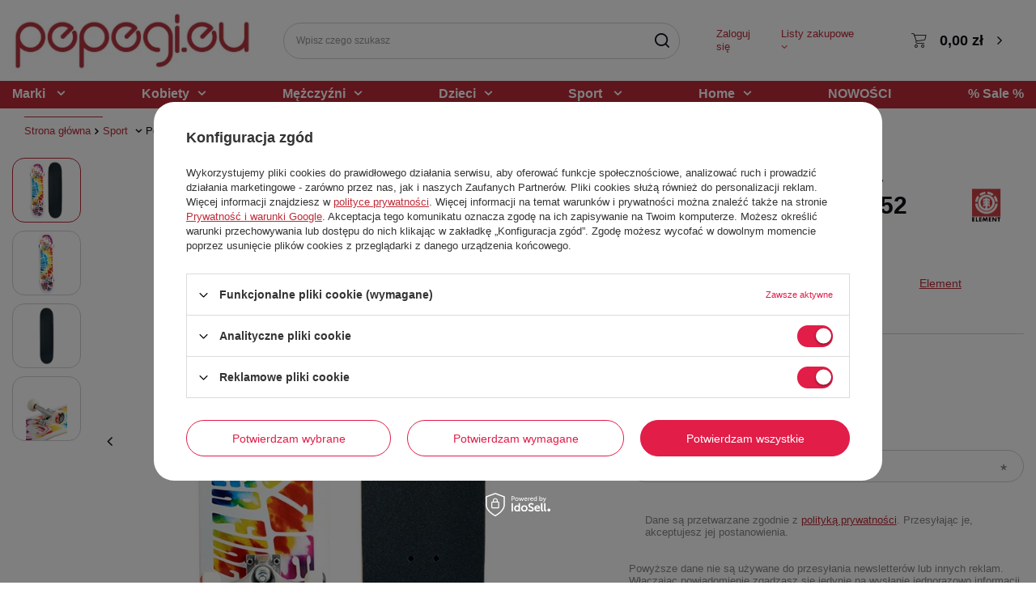

--- FILE ---
content_type: text/html; charset=utf-8
request_url: https://pepegi.eu/pl/products/deskorolka-klasyczna-element-trip-out-8-0-52-mm-skateboard-87476.html
body_size: 37769
content:
<!DOCTYPE html>
<html lang="pl" ><head><meta name='viewport' content='user-scalable=no, initial-scale = 1.0, maximum-scale = 1.0, width=device-width'/> <link rel="preload" crossorigin="anonymous" as="font" href="/gfx/pol/fontello.woff?v=2"><meta http-equiv="Content-Type" content="text/html; charset=utf-8"><meta http-equiv="X-UA-Compatible" content="IE=edge"><title>Deskorolka klasyczna Element Trip Out 8,0" 52 mm skateboard  Element · Pepegi Markowe ubrania</title><meta name="keywords" content=""><meta name="description" content='Tylko u nas Deskorolka klasyczna Element Trip Out 8,0" 52 mm skateboard  za jedynie 427,00 zł.  Zapraszamy do zakupów!'><link rel="icon" href="/gfx/pol/favicon.ico"><meta name="theme-color" content="#0E1116"><meta name="msapplication-navbutton-color" content="#0E1116"><meta name="apple-mobile-web-app-status-bar-style" content="#0E1116"><link rel="stylesheet" type="text/css" href="/gfx/pol/style.css.gzip?r=1768919482"><script>
						var app_shop = {
							urls: {
                                graphql: "/graphql/v1/",
								prefix: 'data="/gfx/'.replace('data="', '') + 'pol/'
							},
							vars: {
                                geoipCountryCode: 'US',
                            },
							txt: {},
							fn: {},
							fnrun: {},
							files: [],
                            graphql: {}
						};
					</script><meta name="robots" content="index,follow"><meta name="rating" content="general"><meta name="Author" content="pepegi.eu na bazie IdoSell (www.idosell.com/shop).">
<!-- Begin LoginOptions html -->

<style>
#client_new_social .service_item[data-name="service_Apple"]:before, 
#cookie_login_social_more .service_item[data-name="service_Apple"]:before,
.oscop_contact .oscop_login__service[data-service="Apple"]:before {
    display: block;
    height: 2.6rem;
    content: url('/gfx/standards/apple.svg?r=1743165583');
}
.oscop_contact .oscop_login__service[data-service="Apple"]:before {
    height: auto;
    transform: scale(0.8);
}
#client_new_social .service_item[data-name="service_Apple"]:has(img.service_icon):before,
#cookie_login_social_more .service_item[data-name="service_Apple"]:has(img.service_icon):before,
.oscop_contact .oscop_login__service[data-service="Apple"]:has(img.service_icon):before {
    display: none;
}
</style>

<!-- End LoginOptions html -->

<!-- Open Graph -->
<meta property="og:type" content="website"><meta property="og:url" content="https://pepegi.eu/pl/products/deskorolka-klasyczna-element-trip-out-8-0-52-mm-skateboard-87476.html
"><meta property="og:title" content="Deskorolka klasyczna Element Trip Out 8,0&quot; 52 mm skateboard"><meta property="og:site_name" content="pepegi.eu"><meta property="og:locale" content="pl_PL"><meta property="og:image" content="https://pepegi.eu/hpeciai/7dcb7417b42c9ade80f2d0b22a52b53e/pol_pl_Deskorolka-klasyczna-Element-Trip-Out-8-0-52-mm-skateboard-87476_3.webp"><meta property="og:image:width" content="467"><meta property="og:image:height" content="700"><link rel="manifest" href="https://pepegi.eu/data/include/pwa/1/manifest.json?t=3"><meta name="apple-mobile-web-app-capable" content="yes"><meta name="apple-mobile-web-app-status-bar-style" content="black"><meta name="apple-mobile-web-app-title" content="pepegi.eu"><link rel="apple-touch-icon" href="/data/include/pwa/1/icon-128.png"><link rel="apple-touch-startup-image" href="/data/include/pwa/1/logo-512.png" /><meta name="msapplication-TileImage" content="/data/include/pwa/1/icon-144.png"><meta name="msapplication-TileColor" content="#2F3BA2"><meta name="msapplication-starturl" content="/"><script type="application/javascript">var _adblock = true;</script><script async src="/data/include/advertising.js"></script><script type="application/javascript">var statusPWA = {
                online: {
                    txt: "Połączono z internetem",
                    bg: "#5fa341"
                },
                offline: {
                    txt: "Brak połączenia z internetem",
                    bg: "#eb5467"
                }
            }</script><script async type="application/javascript" src="/ajax/js/pwa_online_bar.js?v=1&r=6"></script><script >
window.dataLayer = window.dataLayer || [];
window.gtag = function gtag() {
dataLayer.push(arguments);
}
gtag('consent', 'default', {
'ad_storage': 'denied',
'analytics_storage': 'denied',
'ad_personalization': 'denied',
'ad_user_data': 'denied',
'wait_for_update': 500
});

gtag('set', 'ads_data_redaction', true);
</script><script id="iaiscript_1" data-requirements="W10=" data-ga4_sel="ga4script">
window.iaiscript_1 = `<${'script'}  class='google_consent_mode_update'>
gtag('consent', 'update', {
'ad_storage': 'granted',
'analytics_storage': 'granted',
'ad_personalization': 'granted',
'ad_user_data': 'granted'
});
</${'script'}>`;
</script>
<!-- End Open Graph -->

<link rel="canonical" href="https://pepegi.eu/pl/products/deskorolka-klasyczna-element-trip-out-8-0-52-mm-skateboard-87476.html" />
<link rel="alternate" hreflang="pl-PL" href="https://pepegi.eu/pl/products/deskorolka-klasyczna-element-trip-out-8-0-52-mm-skateboard-87476.html" />
                <!-- Global site tag (gtag.js) -->
                <script  async src="https://www.googletagmanager.com/gtag/js?id=G-1SJ892Q442"></script>
                <script >
                    window.dataLayer = window.dataLayer || [];
                    window.gtag = function gtag(){dataLayer.push(arguments);}
                    gtag('js', new Date());
                    
                    gtag('config', 'G-1SJ892Q442');

                </script>
                <link rel="stylesheet" type="text/css" href="/data/designs/xsl/19_7/gfx/pol/custom.css?r=1770033279">            <!-- Google Tag Manager -->
                    <script >(function(w,d,s,l,i){w[l]=w[l]||[];w[l].push({'gtm.start':
                    new Date().getTime(),event:'gtm.js'});var f=d.getElementsByTagName(s)[0],
                    j=d.createElement(s),dl=l!='dataLayer'?'&l='+l:'';j.async=true;j.src=
                    'https://www.googletagmanager.com/gtm.js?id='+i+dl;f.parentNode.insertBefore(j,f);
                    })(window,document,'script','dataLayer','GTM-N9ZB7KH');</script>
            <!-- End Google Tag Manager -->
<!-- Begin additional html or js -->


<!--4|1|3-->
<style>
div.search_categoriesdescription_sub{
display:block !important;}
</style>
<!--38|1|18-->
<style>
    #menu_buttons{ display: none !important; }
</style>
<!--50|1|11-->
<style>
    .hotspot .versions_buttons{ display: none !important; }
</style>

<!-- End additional html or js -->
                <script>
                if (window.ApplePaySession && window.ApplePaySession.canMakePayments()) {
                    var applePayAvailabilityExpires = new Date();
                    applePayAvailabilityExpires.setTime(applePayAvailabilityExpires.getTime() + 2592000000); //30 days
                    document.cookie = 'applePayAvailability=yes; expires=' + applePayAvailabilityExpires.toUTCString() + '; path=/;secure;'
                    var scriptAppleJs = document.createElement('script');
                    scriptAppleJs.src = "/ajax/js/apple.js?v=3";
                    if (document.readyState === "interactive" || document.readyState === "complete") {
                          document.body.append(scriptAppleJs);
                    } else {
                        document.addEventListener("DOMContentLoaded", () => {
                            document.body.append(scriptAppleJs);
                        });  
                    }
                } else {
                    document.cookie = 'applePayAvailability=no; path=/;secure;'
                }
                </script>
                                <script>
                var listenerFn = function(event) {
                    if (event.origin !== "https://payment.idosell.com")
                        return;
                    
                    var isString = (typeof event.data === 'string' || event.data instanceof String);
                    if (!isString) return;
                    try {
                        var eventData = JSON.parse(event.data);
                    } catch (e) {
                        return;
                    }
                    if (!eventData) { return; }                                            
                    if (eventData.isError) { return; }
                    if (eventData.action != 'isReadyToPay') {return; }
                    
                    if (eventData.result.result && eventData.result.paymentMethodPresent) {
                        var googlePayAvailabilityExpires = new Date();
                        googlePayAvailabilityExpires.setTime(googlePayAvailabilityExpires.getTime() + 2592000000); //30 days
                        document.cookie = 'googlePayAvailability=yes; expires=' + googlePayAvailabilityExpires.toUTCString() + '; path=/;secure;'
                    } else {
                        document.cookie = 'googlePayAvailability=no; path=/;secure;'
                    }                                            
                }     
                if (!window.isAdded)
                {                                        
                    if (window.oldListener != null) {
                         window.removeEventListener('message', window.oldListener);
                    }                        
                    window.addEventListener('message', listenerFn);
                    window.oldListener = listenerFn;                                      
                       
                    const iframe = document.createElement('iframe');
                    iframe.src = "https://payment.idosell.com/assets/html/checkGooglePayAvailability.html?origin=https%3A%2F%2Fpepegi.eu";
                    iframe.style.display = 'none';                                            

                    if (document.readyState === "interactive" || document.readyState === "complete") {
                          if (!window.isAdded) {
                              window.isAdded = true;
                              document.body.append(iframe);
                          }
                    } else {
                        document.addEventListener("DOMContentLoaded", () => {
                            if (!window.isAdded) {
                              window.isAdded = true;
                              document.body.append(iframe);
                          }
                        });  
                    }  
                }
                </script>
                <script>let paypalDate = new Date();
                    paypalDate.setTime(paypalDate.getTime() + 86400000);
                    document.cookie = 'payPalAvailability_PLN=-1; expires=' + paypalDate.getTime() + '; path=/; secure';
                </script><script src="/data/gzipFile/expressCheckout.js.gz"></script><script src="/inPost/inpostPay.js"></script><link rel="preload" as="image" href="https://static1.pepegi.eu/hpeciai/047d4b30f0895ea030f0868e5e7439ec/pol_pm_Deskorolka-klasyczna-Element-Trip-Out-8-0-52-mm-skateboard-87476_3.webp"><style>
									#photos_slider[data-skeleton] .photos__link:before {
										padding-top: calc(700/467* 100%);
									}
									@media (min-width: 979px) {.photos__slider[data-skeleton] .photos__figure:not(.--nav):first-child .photos__link {
										max-height: 700px;
									}}
								</style></head><body><script>
					var script = document.createElement('script');
					script.src = app_shop.urls.prefix + 'envelope.js';

					document.getElementsByTagName('body')[0].insertBefore(script, document.getElementsByTagName('body')[0].firstChild);
				</script><div id="container" class="projector_page container"><header class="row mx-0 flex-nowrap flex-md-wrap commercial_banner"><script class="ajaxLoad">
                app_shop.vars.vat_registered = "true";
                app_shop.vars.currency_format = "###,##0.00";
                
                    app_shop.vars.currency_before_value = false;
                
                    app_shop.vars.currency_space = true;
                
                app_shop.vars.symbol = "zł";
                app_shop.vars.id= "PLN";
                app_shop.vars.baseurl = "http://pepegi.eu/";
                app_shop.vars.sslurl= "https://pepegi.eu/";
                app_shop.vars.curr_url= "%2Fpl%2Fproducts%2Fdeskorolka-klasyczna-element-trip-out-8-0-52-mm-skateboard-87476.html";
                

                var currency_decimal_separator = ',';
                var currency_grouping_separator = ' ';

                
                    app_shop.vars.blacklist_extension = ["exe","com","swf","js","php"];
                
                    app_shop.vars.blacklist_mime = ["application/javascript","application/octet-stream","message/http","text/javascript","application/x-deb","application/x-javascript","application/x-shockwave-flash","application/x-msdownload"];
                
                    app_shop.urls.contact = "/pl/contact.html";
                </script><div id="viewType" style="display:none"></div><div id="freeShipping" class="freeShipping"><span class="freeShipping__info">Darmowa dostawa</span><strong class="freeShipping__val">
						od 
						70,00 zł</strong><a href="" class="freeShipping__close" rel="nofollow"></a></div><div id="logo" class="col-md-3 d-flex align-items-center"><a href="/" target="_self"><img src="/data/gfx/mask/pol/logo_1_big.webp" alt="Outlet odzieży markowej - pepegi.eu" width="325" height="104"></a></div><form action="https://pepegi.eu/pl/search.html" method="get" id="menu_search" class="menu_search px-0 col-md-5 col-lg-5 px-md-3"><a href="#showSearchForm" class="menu_search__mobile" rel="nofollow"></a><div class="menu_search__block"><div class="menu_search__item --input"><input class="menu_search__input" type="text" name="text" autocomplete="off" placeholder="Wpisz czego szukasz"><button class="menu_search__submit" type="submit"></button></div><div class="menu_search__item --results search_result"></div></div></form><div class="account-top"><a class="account-top-link" href="https://pepegi.eu/pl/login.html?account=true"><i class="icon-account"></i></a></div><div class="top-wishlist"><a class="top-wishlist-link" href="https://pepegi.eu/pl/shoppinglist"></a></div><div id="menu_settings" class="col-md-2 col-lg-2 px-0 px-md-3 d-flex align-items-center justify-content-center justify-content-lg-end"><div class="open_trigger"><span class="d-none d-md-inline-block flag_txt">zł</span><div class="menu_settings_wrapper d-md-none"><div class="menu_settings_inline"><div class="menu_settings_header">
																	Język i waluta: 
															</div><div class="menu_settings_content"><span class="menu_settings_flag flag flag_pol"></span><strong class="menu_settings_value"><span class="menu_settings_language">pl</span><span> | </span><span class="menu_settings_currency">zł</span></strong></div></div><div class="menu_settings_inline"><div class="menu_settings_header">
																	Dostawa do: 
															</div><div class="menu_settings_content"><strong class="menu_settings_value">Polska</strong></div></div></div><i class="icon-angle-down d-none d-md-inline-block"></i></div><form action="https://pepegi.eu/pl/settings.html" method="post"><ul class="bg_alter"><li><div class="form-group"><label for="menu_settings_curr">Waluta</label><div class="select-after"><select class="form-control" name="curr" id="menu_settings_curr"><option value="PLN" selected>zł</option><option value="EUR">€ (1 zł = 0.2375€)
																															</option><option value="GBP">£ (1 zł = 0.2055£)
																															</option><option value="RON">RON (1 zł = 1.2104RON)
																															</option><option value="CZK">Kč (1 zł = 5.7703Kč)
																															</option><option value="HUF">Ft (1 zł = 0.9037Ft)
																															</option><option value="BGN">BGN (1 zł = 0.4627BGN)
																															</option><option value="UAH">ГРН (1 zł = 12.1065ГРН)
																															</option></select></div></div><div class="form-group"><label for="menu_settings_country">Dostawa do</label><div class="select-after"><select class="form-control" name="country" id="menu_settings_country"><option value="1143020016">Austria</option><option value="1143020022">Belgia</option><option value="1143020033">Bułgaria</option><option value="1143020038">Chorwacja</option><option value="1143020041">Czechy</option><option value="1143020042">Dania</option><option value="1143020051">Estonia</option><option value="1143020056">Finlandia</option><option value="1143020057">Francja</option><option value="1143020062">Grecja</option><option value="1143020075">Hiszpania</option><option value="1143020076">Holandia</option><option value="1143020083">Irlandia</option><option value="1143020116">Litwa</option><option value="1143020118">Łotwa</option><option value="1143020117">Luksemburg</option><option value="1143020143">Niemcy</option><option selected value="1143020003">Polska</option><option value="1143020163">Portugalia</option><option value="1143020169">Rumunia</option><option value="1143020182">Słowacja</option><option value="1143020183">Słowenia</option><option value="1143020193">Szwecja</option><option value="1143020217">Węgry</option><option value="1143020218">Wielka Brytania</option><option value="1143020220">Włochy</option></select></div></div></li><li class="buttons"><button class="btn --solid --large" type="submit">
																	Zastosuj zmiany
															</button></li></ul></form><div id="menu_additional"><a class="account_link" rel="nofollow" href="https://pepegi.eu/pl/login.html">Zaloguj się</a><div class="shopping_list_top" data-empty="true"><a href="https://pepegi.eu/pl/shoppinglist" class="wishlist_link slt_link" rel="nofollow">
											Listy zakupowe
										</a><div class="slt_lists"><ul class="slt_lists__nav"><li class="slt_lists__nav_item" data-list_skeleton="true" data-list_id="true" data-shared="true"><a class="slt_lists__nav_link" data-list_href="true" rel="nofollow"><span class="slt_lists__nav_name" data-list_name="true"></span><span class="slt_lists__count" data-list_count="true">0</span></a></li></ul><span class="slt_lists__empty">Dodaj do nich produkty, które lubisz i chcesz kupić później.</span></div></div></div></div><div class="sl_choose sl_dialog"><div class="sl_choose__wrapper sl_dialog__wrapper p-4 p-md-5"><div class="sl_choose__item --top sl_dialog_close mb-2"><strong class="sl_choose__label">Zapisz na liście zakupowej</strong></div><div class="sl_choose__item --lists" data-empty="true"><div class="sl_choose__list f-group --radio m-0 d-md-flex align-items-md-center justify-content-md-between" data-list_skeleton="true" data-list_id="true" data-shared="true"><input type="radio" name="add" class="sl_choose__input f-control" id="slChooseRadioSelect" data-list_position="true"><label for="slChooseRadioSelect" class="sl_choose__group_label f-label py-4" data-list_position="true"><span class="sl_choose__sub d-flex align-items-center"><span class="sl_choose__name" data-list_name="true"></span><span class="sl_choose__count" data-list_count="true">0</span></span></label><button type="button" class="sl_choose__button --desktop btn --solid">Zapisz</button></div></div><div class="sl_choose__item --create sl_create mt-4"><a href="#new" class="sl_create__link  align-items-center" rel="nofollow">Stwórz nową listę zakupową</a><form class="sl_create__form align-items-center"><div class="sl_create__group f-group --small mb-0"><input type="text" class="sl_create__input f-control" required="required"><label class="sl_create__label f-label">Nazwa nowej listy</label></div><button type="submit" class="sl_create__button btn --solid ml-2 ml-md-3">Utwórz listę</button></form></div><div class="sl_choose__item --mobile mt-4 d-flex justify-content-center d-md-none"><button class="sl_choose__button --mobile btn --solid --large">Zapisz</button></div></div></div><div id="menu_basket" class="col-md-2 px-0 pr-md-3 topBasket"><a class="topBasket__sub" rel="nofollow" href="/basketedit.php"><span class="badge badge-info"></span><strong class="topBasket__price" style="display: none;">0,00 zł</strong></a><div class="topBasket__details --products" style="display: none;"><div class="topBasket__block --labels"><label class="topBasket__item --name">Produkt</label><label class="topBasket__item --sum">Ilość</label><label class="topBasket__item --prices">Cena</label></div><div class="topBasket__block --products"></div></div><div class="topBasket__details --shipping" style="display: none;"><span class="topBasket__name">Koszt dostawy od</span><span id="shipppingCost"></span></div><script>
                        app_shop.vars.cache_html = true;
                    </script></div><nav id="menu_categories" class="col-md-12 px-0 px-md-3 wide"><button type="button" class="navbar-toggler"><i class="icon-reorder"></i></button><div class="navbar-collapse" id="menu_navbar"><ul class="navbar-nav mx-md-n2"><li class="nav-item nav-item-brand"><span title="Marki   " class="nav-link" >Marki   </span><ul class="navbar-subnav"><li class="nav-item"><a class="nav-link" href="##">A - C</a><ul class="navbar-subsubnav more"><li class="nav-item"><a class="nav-link" href="https://pepegi.eu/pl/producers/adidas-1538990040.html" target="_self">Adidas</a></li><li class="nav-item"><a class="nav-link" href="https://pepegi.eu/pl/producers/antic-line-1759306417.html" target="_self">Antic Line</a></li><li class="nav-item"><a class="nav-link" href="https://pepegi.eu/pl/producers/antony-morato-1665653033.html" target="_self">Antony Morato</a></li><li class="nav-item"><a class="nav-link" href="https://pepegi.eu/pl/producers/arena-1560931509.html" target="_self">Arena</a></li><li class="nav-item"><a class="nav-link" href="https://pepegi.eu/pl/producers/arkk-copenhagen-1713524217.html" target="_self">ARKK Copenhagen</a></li><li class="nav-item"><a class="nav-link" href="https://pepegi.eu/pl/producers/armani-1538573886.html" target="_self">Armani</a></li><li class="nav-item"><a class="nav-link" href="https://pepegi.eu/pl/producers/beck-1642110176.html" target="_self">Beck</a></li><li class="nav-item"><a class="nav-link" href="https://pepegi.eu/pl/producers/bell-1667644021.html" target="_self">Bell</a></li><li class="nav-item"><a class="nav-link" href="https://pepegi.eu/pl/producers/united-colors-of-benetton-1569404310.html" target="_self">Benetton</a></li><li class="nav-item"><a class="nav-link" href="https://pepegi.eu/pl/producers/billabong-1561446539.html" target="_self">Billabong</a></li><li class="nav-item"><a class="nav-link" href="https://pepegi.eu/pl/producers/blue-wellford-1729853816.html" target="_self">Blue Wellford</a></li><li class="nav-item"><a class="nav-link" href="https://pepegi.eu/pl/producers/boltze-1740748144.html" target="_self">Boltze</a></li><li class="nav-item"><a class="nav-link" href="https://pepegi.eu/pl/producers/brixton-1642059730.html" target="_self">Brixton </a></li><li class="nav-item"><a class="nav-link" href="https://pepegi.eu/pl/producers/buff-1582802772.html" target="_self">Buff</a></li><li class="nav-item"><a class="nav-link" href="https://pepegi.eu/pl/producers/burton-1538574000.html" target="_self">Burton  </a></li><li class="nav-item"><a class="nav-link" href="https://pepegi.eu/pl/producers/calvin-klein-1538574014.html" target="_self">Calvin Klein  </a></li><li class="nav-item"><a class="nav-link" href="https://pepegi.eu/pl/producers/canadian-peak-1728395416.html" target="_self">Canadian Peak</a></li><li class="nav-item"><a class="nav-link" href="https://pepegi.eu/pl/producers/champion-1661168801.html" target="_self">Champion</a></li><li class="nav-item"><a class="nav-link" href="https://pepegi.eu/pl/producers/chemotion-1742468655.html" target="_self">Chemotion</a></li><li class="nav-item"><a class="nav-link" href="https://pepegi.eu/pl/producers/chicco-1637324918.html" target="_self">Chicco</a></li><li class="nav-item"><a class="nav-link" href="https://pepegi.eu/pl/producers/chyston-1728384490.html" target="_self">Chyston</a></li><li class="nav-item"><a class="nav-link" href="https://pepegi.eu/pl/producers/clarks-1585299145.html" target="_self">Clarks</a></li><li class="nav-item"><a class="nav-link" href="https://pepegi.eu/pl/producers/cmp-1561446549.html" target="_self">CMP</a></li><li class="nav-item"><a class="nav-link" href="https://pepegi.eu/pl/producers/columbia-1538574053.html" target="_self">Columbia</a></li><li class="nav-item"><a class="nav-link" href="https://pepegi.eu/pl/producers/converse-1538574077.html" target="_self">Converse</a></li><li class="nav-item"><a class="nav-link" href="https://pepegi.eu/pl/producers/cool5-1722939491.html" target="_self">Cool5</a></li><li class="nav-item"><a class="nav-link" href="https://pepegi.eu/pl/producers/crocs-1538574090.html" target="_self">Crocs</a></li><li class="nav-item"><a class="nav-link" href="https://pepegi.eu/pl/producers/cubanas-1716209777.html" target="_self">Cubanas</a></li><li class="nav-item"><a class="nav-link" href="https://pepegi.eu/pl/producers/custo-barcelona-1730194075.html" target="_self">Custo Barcelona </a></li><li class="nav-item display-all more"><a href="##" class="nav-link display-all" rel="nofollow" txt_alt="- zwiń">
                                                                        + rozwiń
                                                                    </a></li></ul></li><li class="nav-item"><a class="nav-link" href="##">D - H</a><ul class="navbar-subsubnav more"><li class="nav-item"><a class="nav-link" href="https://pepegi.eu/pl/producers/dakine-1539156351.html" target="_self">Dakine</a></li><li class="nav-item"><a class="nav-link" href="https://pepegi.eu/pl/producers/dare2b-1646647474.html" target="_self">Dare2b</a></li><li class="nav-item"><a class="nav-link" href="https://pepegi.eu/pl/producers/db-douchebags-bags-1697523937.html" target="_self">Db Douchebags</a></li><li class="nav-item"><a class="nav-link" href="https://pepegi.eu/pl/producers/dc-shoes-1539156367.html" target="_self">DC Shoes</a></li><li class="nav-item"><a class="nav-link" href="https://pepegi.eu/pl/producers/desigual-1540551727.html" target="_self">Desigual </a></li><li class="nav-item"><a class="nav-link" href="https://pepegi.eu/pl/producers/diesel-1538574325.html" target="_self">Diesel</a></li><li class="nav-item"><a class="nav-link" href="https://pepegi.eu/pl/producers/dragon-1667558899.html" target="_self">Dragon</a></li><li class="nav-item"><a class="nav-link" href="https://pepegi.eu/pl/producers/drake-1702983326.html" target="_self">Drake</a></li><li class="nav-item"><a class="nav-link" href="https://pepegi.eu/pl/producers/element-1594111620.html" target="_self">Element</a></li><li class="nav-item"><a class="nav-link" href="https://pepegi.eu/pl/producers/ellesse-1642110640.html" target="_self">Ellesse </a></li><li class="nav-item"><a class="nav-link" href="https://pepegi.eu/pl/producers/emily-westwood-1737723341.html" target="_self">Emily Westwood</a></li><li class="nav-item"><a class="nav-link" href="https://pepegi.eu/pl/producers/erima-1646645947.html" target="_self">Erima</a></li><li class="nav-item"><a class="nav-link" href="https://pepegi.eu/pl/producers/evoc-1663682273.html" target="_self">Evoc</a></li><li class="nav-item"><a class="nav-link" href="https://pepegi.eu/pl/producers/fila-1589270432.html" target="_self">Fila</a></li><li class="nav-item"><a class="nav-link" href="https://pepegi.eu/pl/producers/flip-flop-1695729821.html" target="_self">Flip Flop</a></li><li class="nav-item"><a class="nav-link" href="https://pepegi.eu/pl/producers/freezeeco-1723642484.html" target="_self">FreezeEco</a></li><li class="nav-item"><a class="nav-link" href="https://pepegi.eu/pl/producers/g-star-raw-1611742214.html" target="_self">G-Star Raw </a></li><li class="nav-item"><a class="nav-link" href="https://pepegi.eu/pl/producers/gant-1567755479.html" target="_self">Gant</a></li><li class="nav-item"><a class="nav-link" href="https://pepegi.eu/pl/producers/geographical-norway-1727680972.html" target="_self">Geographical Norway</a></li><li class="nav-item"><a class="nav-link" href="https://pepegi.eu/pl/producers/geox-1538574463.html" target="_self">Geox </a></li><li class="nav-item"><a class="nav-link" href="https://pepegi.eu/pl/producers/giro-1576654985.html" target="_self">Giro</a></li><li class="nav-item"><a class="nav-link" href="https://pepegi.eu/pl/producers/grisport-1764078957.html" target="_self">Grisport</a></li><li class="nav-item"><a class="nav-link" href="https://pepegi.eu/pl/producers/guess-1538574508.html" target="_self">Guess </a></li><li class="nav-item"><a class="nav-link" href="https://pepegi.eu/pl/producers/hackett-london-1661166509.html" target="_self">Hackett London</a></li><li class="nav-item"><a class="nav-link" href="https://pepegi.eu/pl/producers/helly-hansen-1538574528.html" target="_self">Helly Hansen</a></li><li class="nav-item"><a class="nav-link" href="https://pepegi.eu/pl/producers/hopenlife-1728384780.html" target="_self">Hopenlife</a></li><li class="nav-item"><a class="nav-link" href="https://pepegi.eu/pl/producers/huf-1712826322.html" target="_self">HUF</a></li><li class="nav-item"><a class="nav-link" href="https://pepegi.eu/pl/producers/hugo-boss-1538574683.html" target="_self">Hugo Boss</a></li><li class="nav-item"><a class="nav-link" href="https://pepegi.eu/pl/producers/hummel-1539156416.html" target="_self">Hummel</a></li><li class="nav-item"><a class="nav-link" href="https://pepegi.eu/pl/producers/hurley-1642114416.html" target="_self">Hurley</a></li><li class="nav-item display-all more"><a href="##" class="nav-link display-all" rel="nofollow" txt_alt="- zwiń">
                                                                        + rozwiń
                                                                    </a></li></ul></li><li class="nav-item"><a class="nav-link" href="##">I - M</a><ul class="navbar-subsubnav more"><li class="nav-item"><a class="nav-link" href="https://pepegi.eu/pl/producers/ichi-1618819495.html" target="_self">Ichi</a></li><li class="nav-item"><a class="nav-link" href="https://pepegi.eu/pl/producers/ipanema-1594011961.html" target="_self">Ipanema</a></li><li class="nav-item"><a class="nav-link" href="https://pepegi.eu/pl/producers/jack-wolfskin-1561446515.html" target="_self">Jack Wolfskin</a></li><li class="nav-item"><a class="nav-link" href="https://pepegi.eu/pl/producers/jack-jones-1550084738.html" target="_self">Jack &amp; Jones</a></li><li class="nav-item"><a class="nav-link" href="https://pepegi.eu/pl/producers/jean-louis-scherrer-1738065650.html" target="_self">Jean-Louis Scherrer </a></li><li class="nav-item"><a class="nav-link" href="https://pepegi.eu/pl/producers/jimmy-choo-1688626968.html" target="_self">Jimmy Choo</a></li><li class="nav-item"><a class="nav-link" href="https://pepegi.eu/pl/producers/kali-1681473386.html" target="_self">Kali</a></li><li class="nav-item"><a class="nav-link" href="https://pepegi.eu/pl/producers/kamik-1539156440.html" target="_self">Kamik</a></li><li class="nav-item"><a class="nav-link" href="https://pepegi.eu/pl/producers/kaporal-1728394614.html" target="_self">Kaporal</a></li><li class="nav-item"><a class="nav-link" href="https://pepegi.eu/pl/producers/kappa-1572261563.html" target="_self">Kappa</a></li><li class="nav-item"><a class="nav-link" href="https://pepegi.eu/pl/producers/keen-1539156495.html" target="_self">Keen </a></li><li class="nav-item"><a class="nav-link" href="https://pepegi.eu/pl/producers/killtec-1642117560.html" target="_self">Killtec</a></li><li class="nav-item"><a class="nav-link" href="https://pepegi.eu/pl/producers/la-sportiva-1663765082.html" target="_self">La Sportiva</a></li><li class="nav-item"><a class="nav-link" href="https://pepegi.eu/pl/producers/lacoste-1538574719.html" target="_self">Lacoste</a></li><li class="nav-item"><a class="nav-link" href="https://pepegi.eu/pl/producers/le-temps-des-cerises-1729862261.html" target="_self">Le Temps Des Cerises</a></li><li class="nav-item"><a class="nav-link" href="https://pepegi.eu/pl/producers/lee-1550064135.html" target="_self">Lee</a></li><li class="nav-item"><a class="nav-link" href="https://pepegi.eu/pl/producers/lee-cooper-1740739670.html" target="_self">Lee Cooper</a></li><li class="nav-item"><a class="nav-link" href="https://pepegi.eu/pl/producers/level-1579531824.html" target="_self">Level</a></li><li class="nav-item"><a class="nav-link" href="https://pepegi.eu/pl/producers/levis-1540556663.html" target="_self">Levi's </a></li><li class="nav-item"><a class="nav-link" href="https://pepegi.eu/pl/producers/liu-jo-1610094696.html" target="_self">Liu Jo</a></li><li class="nav-item"><a class="nav-link" href="https://pepegi.eu/pl/producers/love-moschino-1538574735.html" target="_self">Love Moschino </a></li><li class="nav-item"><a class="nav-link" href="https://pepegi.eu/pl/producers/mammut-1559220517.html" target="_self">Mammut</a></li><li class="nav-item"><a class="nav-link" href="https://pepegi.eu/pl/producers/mango-1661166401.html" target="_self">Mango</a></li><li class="nav-item"><a class="nav-link" href="https://pepegi.eu/pl/producers/marc-jacobs-1627370465.html" target="_self">Marc Jacobs</a></li><li class="nav-item"><a class="nav-link" href="https://pepegi.eu/pl/producers/marc-opolo-1572856132.html" target="_self">Marc O'Polo</a></li><li class="nav-item"><a class="nav-link" href="https://pepegi.eu/pl/producers/mayoral-1651644791.html" target="_self">Mayoral</a></li><li class="nav-item"><a class="nav-link" href="https://pepegi.eu/pl/producers/michael-kors-1538574768.html" target="_self">Michael Kors</a></li><li class="nav-item"><a class="nav-link" href="https://pepegi.eu/pl/producers/mil-tec-1683706393.html" target="_self">Mil-tec</a></li><li class="nav-item"><a class="nav-link" href="https://pepegi.eu/pl/producers/mizuno-1540551184.html" target="_self">Mizuno</a></li><li class="nav-item"><a class="nav-link" href="https://pepegi.eu/pl/producers/morotai-1764066483.html" target="_self">Morotai</a></li><li class="nav-item display-all more"><a href="##" class="nav-link display-all" rel="nofollow" txt_alt="- zwiń">
                                                                        + rozwiń
                                                                    </a></li></ul></li><li class="nav-item"><a class="nav-link" href="##">N-R</a><ul class="navbar-subsubnav more"><li class="nav-item"><a class="nav-link" href="https://pepegi.eu/pl/producers/naf-naf-1730194635.html" target="_self">Naf Naf</a></li><li class="nav-item"><a class="nav-link" href="https://pepegi.eu/pl/producers/name-it-1663763929.html" target="_self">Name It</a></li><li class="nav-item"><a class="nav-link" href="https://pepegi.eu/pl/producers/napapijri-1538574779.html" target="_self">Napapijri</a></li><li class="nav-item"><a class="nav-link" href="https://pepegi.eu/pl/producers/new-balance-1538574788.html" target="_self">New Balance </a></li><li class="nav-item"><a class="nav-link" href="https://pepegi.eu/pl/producers/nike-1538574798.html" target="_self">Nike </a></li><li class="nav-item"><a class="nav-link" href="https://pepegi.eu/pl/producers/nikkie-1665652960.html" target="_self">Nikkie</a></li><li class="nav-item"><a class="nav-link" href="https://pepegi.eu/pl/producers/northwave-1684236637.html" target="_self">Northwave</a></li><li class="nav-item"><a class="nav-link" href="https://pepegi.eu/pl/producers/o-bag-1695728507.html" target="_self">O bag</a></li><li class="nav-item"><a class="nav-link" href="https://pepegi.eu/pl/producers/oneill-1538574822.html" target="_self">O'Neill </a></li><li class="nav-item"><a class="nav-link" href="https://pepegi.eu/pl/producers/oakley-1538574839.html" target="_self">Oakley</a></li><li class="nav-item"><a class="nav-link" href="https://pepegi.eu/pl/producers/only-1663755455.html" target="_self">Only </a></li><li class="nav-item"><a class="nav-link" href="https://pepegi.eu/pl/producers/only-sons-1728384376.html" target="_self">Only&amp;Sons</a></li><li class="nav-item"><a class="nav-link" href="https://pepegi.eu/pl/producers/original-marines-1716806734.html" target="_self">Original Marines</a></li><li class="nav-item"><a class="nav-link" href="https://pepegi.eu/pl/producers/patrizia-pepe-1663765610.html" target="_self">Patrizia Pepe</a></li><li class="nav-item"><a class="nav-link" href="https://pepegi.eu/pl/producers/pepe-jeans-1538574851.html" target="_self">Pepe Jeans</a></li><li class="nav-item"><a class="nav-link" href="https://pepegi.eu/pl/producers/phenix-1673601484.html" target="_self">Phenix</a></li><li class="nav-item"><a class="nav-link" href="https://pepegi.eu/pl/producers/playshoes-1639475846.html" target="_self">Playshoes</a></li><li class="nav-item"><a class="nav-link" href="https://pepegi.eu/pl/producers/plein-sport-1755760067.html" target="_self">Plein Sport</a></li><li class="nav-item"><a class="nav-link" href="https://pepegi.eu/pl/producers/poc-1575363158.html" target="_self">Poc</a></li><li class="nav-item"><a class="nav-link" href="https://pepegi.eu/pl/producers/poler-1719221023.html" target="_self">Poler</a></li><li class="nav-item"><a class="nav-link" href="https://pepegi.eu/pl/producers/protest-1642114679.html" target="_self">Protest </a></li><li class="nav-item"><a class="nav-link" href="https://pepegi.eu/pl/producers/puma-1538574895.html" target="_self">Puma </a></li><li class="nav-item"><a class="nav-link" href="https://pepegi.eu/pl/producers/quiksilver-1538574906.html" target="_self">Quiksilver</a></li><li class="nav-item"><a class="nav-link" href="https://pepegi.eu/pl/producers/reebok-1538574935.html" target="_self">Reebok </a></li><li class="nav-item"><a class="nav-link" href="https://pepegi.eu/pl/producers/regatta-1620823892.html" target="_self">Regatta</a></li><li class="nav-item"><a class="nav-link" href="https://pepegi.eu/pl/producers/reusch-1567078213.html" target="_self">Reusch</a></li><li class="nav-item"><a class="nav-link" href="https://pepegi.eu/pl/producers/roberto-cavalli-1539156429.html" target="_self">Roberto Cavalli</a></li><li class="nav-item"><a class="nav-link" href="https://pepegi.eu/pl/producers/rodier-1740748130.html" target="_self">Rodier </a></li><li class="nav-item"><a class="nav-link" href="https://pepegi.eu/pl/producers/roxy-1538574945.html" target="_self">Roxy </a></li><li class="nav-item"><a class="nav-link" href="https://pepegi.eu/pl/producers/rvca-1646647561.html" target="_self">RVCA </a></li><li class="nav-item display-all more"><a href="##" class="nav-link display-all" rel="nofollow" txt_alt="- zwiń">
                                                                        + rozwiń
                                                                    </a></li></ul></li><li class="nav-item"><a class="nav-link" href="##">S - Z</a><ul class="navbar-subsubnav more"><li class="nav-item"><a class="nav-link" href="https://pepegi.eu/pl/producers/s-oliver-1557142710.html" target="_self">s.Oliver</a></li><li class="nav-item"><a class="nav-link" href="https://pepegi.eu/pl/producers/salomon-1538574955.html" target="_self">Salomon</a></li><li class="nav-item"><a class="nav-link" href="https://pepegi.eu/pl/producers/saucony-1663847327.html" target="_self">Saucony</a></li><li class="nav-item"><a class="nav-link" href="https://pepegi.eu/pl/producers/schoffel-1562325198.html" target="_self">Schöffel</a></li><li class="nav-item"><a class="nav-link" href="https://pepegi.eu/pl/producers/schott-1664355130.html" target="_self">Schott</a></li><li class="nav-item"><a class="nav-link" href="https://pepegi.eu/pl/producers/silvian-heach-1667216088.html" target="_self">Silvian Heach</a></li><li class="nav-item"><a class="nav-link" href="https://pepegi.eu/pl/producers/sorel-1538574990.html" target="_self">Sorel</a></li><li class="nav-item"><a class="nav-link" href="https://pepegi.eu/pl/producers/spyder-1538575010.html" target="_self">Spyder</a></li><li class="nav-item"><a class="nav-link" href="https://pepegi.eu/pl/producers/superdry-1557302406.html" target="_self">Superdry</a></li><li class="nav-item"><a class="nav-link" href="https://pepegi.eu/pl/producers/superfit-1624363197.html" target="_self">Superfit</a></li><li class="nav-item"><a class="nav-link" href="https://pepegi.eu/pl/producers/tamaris-1538575025.html" target="_self">Tamaris</a></li><li class="nav-item"><a class="nav-link" href="https://pepegi.eu/pl/producers/the-north-face-1538575034.html" target="_self">The North Face</a></li><li class="nav-item"><a class="nav-link" href="https://pepegi.eu/pl/producers/tods-1564560035.html" target="_self">Tod's</a></li><li class="nav-item"><a class="nav-link" href="https://pepegi.eu/pl/producers/tom-tailor-1568270242.html" target="_self">Tom Tailor</a></li><li class="nav-item"><a class="nav-link" href="https://pepegi.eu/pl/producers/tommy-hilfiger-1538575053.html" target="_self">Tommy Hilfiger </a></li><li class="nav-item"><a class="nav-link" href="https://pepegi.eu/pl/producers/tory-bruch-1723109724.html" target="_self">Tory Bruch</a></li><li class="nav-item"><a class="nav-link" href="https://pepegi.eu/pl/producers/tru-trussardi-1538575061.html" target="_self">Tru Trussardi</a></li><li class="nav-item"><a class="nav-link" href="https://pepegi.eu/pl/producers/ugg-1538575072.html" target="_self">Ugg</a></li><li class="nav-item"><a class="nav-link" href="https://pepegi.eu/pl/producers/under-armour-1538575082.html" target="_self">Under Armour</a></li><li class="nav-item"><a class="nav-link" href="https://pepegi.eu/pl/producers/united-colors-of-benetton-1569404310.html" target="_self">United Colors of Benetton </a></li><li class="nav-item"><a class="nav-link" href="https://pepegi.eu/pl/producers/uyn-1626789390.html" target="_self">Uyn</a></li><li class="nav-item"><a class="nav-link" href="https://pepegi.eu/pl/producers/vans-1538575102.html" target="_self">Vans </a></li><li class="nav-item"><a class="nav-link" href="https://pepegi.eu/pl/producers/vaude-1570536934.html" target="_self">Vaude</a></li><li class="nav-item"><a class="nav-link" href="https://pepegi.eu/pl/producers/vero-moda-1559221232.html" target="_self">Vero Moda</a></li><li class="nav-item"><a class="nav-link" href="https://pepegi.eu/pl/producers/vila-1730196286.html" target="_self">Vila </a></li><li class="nav-item"><a class="nav-link" href="https://pepegi.eu/pl/producers/villeroy-boch-1740742224.html" target="_self">Villeroy&amp;Boch </a></li><li class="nav-item"><a class="nav-link" href="https://pepegi.eu/pl/producers/volcom-1563866928.html" target="_self">Volcom</a></li><li class="nav-item"><a class="nav-link" href="https://pepegi.eu/pl/producers/westwing-1731575182.html" target="_self">Westing</a></li><li class="nav-item"><a class="nav-link" href="https://pepegi.eu/pl/producers/x-socks-1583243256.html" target="_self">X-Socks</a></li><li class="nav-item"><a class="nav-link" href="https://pepegi.eu/pl/producers/yves-saint-laurent-1663846593.html" target="_self">Yves Saint Laurent </a></li><li class="nav-item"><a class="nav-link" href="https://pepegi.eu/pl/producers/zara-1599900823.html" target="_self">Zara</a></li><li class="nav-item display-all more"><a href="##" class="nav-link display-all" rel="nofollow" txt_alt="- zwiń">
                                                                        + rozwiń
                                                                    </a></li></ul></li></ul></li><li class="nav-item nav-item-nobrand"><a  href="/dla-kobiet" target="_self" title="Kobiety" class="nav-link" >Kobiety</a><ul class="navbar-subnav"><li class="nav-item"><a class="nav-link" href="/obuwie-damskie" target="_self">Obuwie </a><ul class="navbar-subsubnav more"><li class="nav-item"><a class="nav-link" href="https://pepegi.eu/obuwie-damskie" target="_self">(Pokaż wszystkie)</a></li><li class="nav-item"><a class="nav-link" href="/obuwie-damskie/balerinki" target="_self">Balerinki</a></li><li class="nav-item"><a class="nav-link" href="/obuwie-damskie/botki" target="_self">Botki</a></li><li class="nav-item"><a class="nav-link" href="/obuwie-damskie/czolenka" target="_self">Czółenka</a></li><li class="nav-item"><a class="nav-link" href="/obuwie-damskie/espadryle" target="_self">Espadryle</a></li><li class="nav-item"><a class="nav-link" href="/obuwie-damskie/kalosze" target="_self">Kalosze</a></li><li class="nav-item"><a class="nav-link" href="/obuwie-damskie/klapki" target="_self">Klapki</a></li><li class="nav-item"><a class="nav-link" href="/pl/menu/kapcie-1515.html" target="_self">Kapcie </a></li><li class="nav-item"><a class="nav-link" href="/obuwie-damskie/kozaki" target="_self">Kozaki</a></li><li class="nav-item"><a class="nav-link" href="/obuwie-damskie/polbuty" target="_self">Półbuty</a></li><li class="nav-item"><a class="nav-link" href="/obuwie-damskie/sandaly" target="_self">Sandały</a></li><li class="nav-item"><a class="nav-link" href="/obuwie-damskie/sportowe" target="_self">Sportowe</a></li><li class="nav-item"><a class="nav-link" href="/obuwie-damskie/szpilki" target="_self">Szpilki</a></li><li class="nav-item"><a class="nav-link" href="/obuwie-damskie/sniegowce" target="_self">Śniegowce</a></li><li class="nav-item"><a class="nav-link" href="/obuwie-damskie/trampki" target="_self">Trampki</a></li><li class="nav-item"><a class="nav-link" href="/obuwie-damskie/trapery" target="_self">Trapery</a></li><li class="nav-item"><a class="nav-link" href="/obuwie-damskie/trekkingowe" target="_self">Trekkingowe</a></li><li class="nav-item"><a class="nav-link" href="/obuwie-damskie/zimowe" target="_self">Zimowe</a></li><li class="nav-item"><a class="nav-link" href="/obuwie-damskie/pozostale" target="_self">Pozostałe</a></li><li class="nav-item display-all more"><a href="##" class="nav-link display-all" rel="nofollow" txt_alt="- zwiń">
                                                                        + rozwiń
                                                                    </a></li></ul></li><li class="nav-item"><a class="nav-link" href="/odziez-damska" target="_self">Odzież</a><ul class="navbar-subsubnav more"><li class="nav-item"><a class="nav-link" href="https://pepegi.eu/odziez-damska" target="_self">(Pokaż wszystko)</a></li><li class="nav-item"><a class="nav-link" href="/odziez-damska/bezrekawniki" target="_self">Bezrękawniki</a></li><li class="nav-item"><a class="nav-link" href="/odziez-damska/bluzki-koszule" target="_self">Bluzki i koszule</a></li><li class="nav-item"><a class="nav-link" href="/odziez-damska/bluzy" target="_self">Bluzy</a></li><li class="nav-item"><a class="nav-link" href="/odziez-damska/koszulki" target="_self">Koszulki</a></li><li class="nav-item"><a class="nav-link" href="/odziez-damska/kurtki" target="_self">Kurtki</a></li><li class="nav-item"><a class="nav-link" href="/pl/menu/kombinezony-1492.html" target="_self">Kombinezony</a></li><li class="nav-item"><a class="nav-link" href="/odziez-damska/legginsy" target="_self">Legginsy</a></li><li class="nav-item"><a class="nav-link" href="/odziez-damska/plaszcze" target="_self">Płaszcze</a></li><li class="nav-item"><a class="nav-link" href="/odziez-damska/spodenki" target="_self">Spodenki</a></li><li class="nav-item"><a class="nav-link" href="/odziez-damska/spodnie" target="_self">Spodnie</a></li><li class="nav-item"><a class="nav-link" href="/odziez-damska/spodnice" target="_self">Spódnica</a></li><li class="nav-item"><a class="nav-link" href="/odziez-damska/sukienki" target="_self">Sukienki</a></li><li class="nav-item"><a class="nav-link" href="/odziez-damska/swetry" target="_self">Swetry</a></li><li class="nav-item"><a class="nav-link" href="/odziez-damska/zakiety" target="_self">Żakiet</a></li><li class="nav-item"><a class="nav-link" href="/odziez-damska/pozostale" target="_self">Pozostałe</a></li><li class="nav-item display-all more"><a href="##" class="nav-link display-all" rel="nofollow" txt_alt="- zwiń">
                                                                        + rozwiń
                                                                    </a></li></ul></li><li class="nav-item"><a class="nav-link" href="/akcesoria-damskie" target="_self">Akcesoria </a><ul class="navbar-subsubnav more"><li class="nav-item"><a class="nav-link" href="https://pepegi.eu/akcesoria-damskie" target="_self">(Pokaż wszystko)</a></li><li class="nav-item"><a class="nav-link" href="/bielizna-damska" target="_self">Bielizna </a></li><li class="nav-item"><a class="nav-link" href="/stroje-kapielowe-damskie" target="_self">Stroje kąpielowe</a></li><li class="nav-item"><a class="nav-link" href="/czapki-damskie" target="_self">Czapki</a></li><li class="nav-item"><a class="nav-link" href="/czapki-z-daszkiem-damskie" target="_self">Czapki z daszkiem</a></li><li class="nav-item"><a class="nav-link" href="/pl/menu/kapelusze-1512.html" target="_self">Kapelusze</a></li><li class="nav-item"><a class="nav-link" href="/szaliki-damskie" target="_self">Szaliki </a></li><li class="nav-item"><a class="nav-link" href="/rekawiczki-damskie" target="_self">Rękawiczki</a></li><li class="nav-item"><a class="nav-link" href="/skarpetki-damskie" target="_self">Skarpetki</a></li><li class="nav-item"><a class="nav-link" href="/etui-damskie" target="_self">Etui </a></li><li class="nav-item"><a class="nav-link" href="/paski-do-spodni-damskie" target="_self">Paski</a></li><li class="nav-item"><a class="nav-link" href="/portfele-damskie" target="_self">Portfele</a></li><li class="nav-item"><a class="nav-link" href="/akcesoria-damskie/pozostale" target="_self">Pozostałe</a></li><li class="nav-item display-all more"><a href="##" class="nav-link display-all" rel="nofollow" txt_alt="- zwiń">
                                                                        + rozwiń
                                                                    </a></li></ul></li><li class="nav-item"><a class="nav-link" href="/torebki-plecaki-damskie" target="_self">Torebki i Plecaki</a><ul class="navbar-subsubnav more"><li class="nav-item"><a class="nav-link" href="https://pepegi.eu/torebki-plecaki-damskie" target="_self">(Pokaż wszystkie)</a></li><li class="nav-item"><a class="nav-link" href="/kopertowki-damskie" target="_self">Kopertówka</a></li><li class="nav-item"><a class="nav-link" href="/kosmetyczki-damskie" target="_self">Kosmetyczka</a></li><li class="nav-item"><a class="nav-link" href="/torebki-klasyczne-damskie" target="_self">Klasyczna</a></li><li class="nav-item"><a class="nav-link" href="/kuferki-damskie" target="_self">Kuferek</a></li><li class="nav-item"><a class="nav-link" href="/listonoszki-damskie" target="_self">Listonoszka</a></li><li class="nav-item"><a class="nav-link" href="/torby-na-laptopa-damskie" target="_self">Na laptopa</a></li><li class="nav-item"><a class="nav-link" href="/shoppery-damskie" target="_self">Shopper</a></li><li class="nav-item"><a class="nav-link" href="/torby-podrozne-damskie" target="_self">Torba podróżna</a></li><li class="nav-item"><a class="nav-link" href="/torby-sportowe-damskie" target="_self">Torba sportowa</a></li><li class="nav-item"><a class="nav-link" href="/torby-wizytowe-damskie" target="_self">Wizytowa</a></li><li class="nav-item"><a class="nav-link" href="/plecaki-damskie" target="_self">Plecak</a></li><li class="nav-item"><a class="nav-link" href="/plecaki-worki-damskie" target="_self">Worki</a></li><li class="nav-item"><a class="nav-link" href="/saszetki-nerki-damskie" target="_self">Saszetki i nerki</a></li><li class="nav-item display-all more"><a href="##" class="nav-link display-all" rel="nofollow" txt_alt="- zwiń">
                                                                        + rozwiń
                                                                    </a></li></ul></li><li class="nav-item"><a class="nav-link" href="/okulary-oprawki-damskie" target="_self">Okulary i oprawki</a><ul class="navbar-subsubnav"><li class="nav-item"><a class="nav-link" href="/okulary-przeciwsloneczne-damskie" target="_self">Okulary przeciwsłoneczne</a></li><li class="nav-item"><a class="nav-link" href="/okulary-sportowe-damskie" target="_self">Okulary sportowe</a></li><li class="nav-item"><a class="nav-link" href="/oprawki-do-okularow-damskie" target="_self">Oprawki </a></li></ul></li><li class="nav-item"><a class="nav-link" href="/zegarki-damskie" target="_self">Zegarki</a><ul class="navbar-subsubnav"><li class="nav-item"><a class="nav-link" href="https://pepegi.eu/zegarki-damskie" target="_self">(Pokaż wszystkie)</a></li><li class="nav-item"><a class="nav-link" href="/zegarki-damskie/eleganckie" target="_self">Eleganckie</a></li><li class="nav-item"><a class="nav-link" href="/zegarki-damskie/klasyczne" target="_self">Klasyczny</a></li><li class="nav-item"><a class="nav-link" href="/zegarki-damskie/sportowe" target="_self">Sportowe</a></li></ul></li></ul></li><li class="nav-item nav-item-nobrand"><a  href="/dla-mezczyzn" target="_self" title="Mężczyźni" class="nav-link" >Mężczyźni</a><ul class="navbar-subnav"><li class="nav-item"><a class="nav-link" href="/obuwie-meskie" target="_self">Obuwie</a><ul class="navbar-subsubnav more"><li class="nav-item"><a class="nav-link" href="https://pepegi.eu/obuwie-meskie" target="_self">(Pokaż wszystkie) </a></li><li class="nav-item"><a class="nav-link" href="/obuwie-meskie/kalosze" target="_self">Kalosze</a></li><li class="nav-item"><a class="nav-link" href="/obuwie-meskie/klapki" target="_self">Klapki</a></li><li class="nav-item"><a class="nav-link" href="/pl/menu/kapcie-1514.html" target="_self">Kapcie</a></li><li class="nav-item"><a class="nav-link" href="/obuwie-meskie/mokasyny" target="_self">Mokasyny</a></li><li class="nav-item"><a class="nav-link" href="/obuwie-meskie/polbuty-trzewiki" target="_self">Półbuty/trzewiki</a></li><li class="nav-item"><a class="nav-link" href="/obuwie-meskie/sandaly" target="_self">Sandały</a></li><li class="nav-item"><a class="nav-link" href="/obuwie-meskie/sportowe" target="_self">Sportowe</a></li><li class="nav-item"><a class="nav-link" href="/obuwie-meskie/sztyblety" target="_self">Sztyblety</a></li><li class="nav-item"><a class="nav-link" href="/obuwie-meskie/trampki" target="_self">Trampki</a></li><li class="nav-item"><a class="nav-link" href="/obuwie-meskie/trapery" target="_self">Trapery</a></li><li class="nav-item"><a class="nav-link" href="/obuwie-meskie/trekkingowe" target="_self">Trekkingowe</a></li><li class="nav-item"><a class="nav-link" href="/obuwie-meskie/wizytowe" target="_self">Wizytowe</a></li><li class="nav-item"><a class="nav-link" href="/obuwie-meskie/zimowe" target="_self">Zimowe</a></li><li class="nav-item"><a class="nav-link" href="/obuwie-meskie/pozostale" target="_self">Pozostałe</a></li><li class="nav-item display-all more"><a href="##" class="nav-link display-all" rel="nofollow" txt_alt="- zwiń">
                                                                        + rozwiń
                                                                    </a></li></ul></li><li class="nav-item"><a class="nav-link" href="/odziez-meska" target="_self">Odzież </a><ul class="navbar-subsubnav more"><li class="nav-item"><a class="nav-link" href="https://pepegi.eu/odziez-meska" target="_self">(Pokaż wszystko)</a></li><li class="nav-item"><a class="nav-link" href="/odziez-meska/bluzy" target="_self">Bluzy</a></li><li class="nav-item"><a class="nav-link" href="/odziez-meska/koszulki" target="_self">Koszulki</a></li><li class="nav-item"><a class="nav-link" href="/odziez-meska/koszule" target="_self">Koszule</a></li><li class="nav-item"><a class="nav-link" href="/odziez-meska/kamizelki" target="_self">Bezrękawniki</a></li><li class="nav-item"><a class="nav-link" href="/odziez-meska/kurtki" target="_self">Kurtki</a></li><li class="nav-item"><a class="nav-link" href="/odziez-meska/spodenki" target="_self">Spodenki</a></li><li class="nav-item"><a class="nav-link" href="/odziez-meska/spodnie" target="_self">Spodnie</a></li><li class="nav-item"><a class="nav-link" href="/odziez-meska/swetry" target="_self">Swetry</a></li><li class="nav-item"><a class="nav-link" href="/odziez-meska/plaszcze" target="_self">Płaszcze</a></li><li class="nav-item"><a class="nav-link" href="/odziez-meska/marynarki" target="_self">Marynarki</a></li><li class="nav-item"><a class="nav-link" href="/odziez-meska/pozostale" target="_self">Pozostałe</a></li><li class="nav-item display-all more"><a href="##" class="nav-link display-all" rel="nofollow" txt_alt="- zwiń">
                                                                        + rozwiń
                                                                    </a></li></ul></li><li class="nav-item"><a class="nav-link" href="/akcesoria-meskie" target="_self">Akcesoria  </a><ul class="navbar-subsubnav more"><li class="nav-item"><a class="nav-link" href="https://pepegi.eu/akcesoria-meskie" target="_self">(Pokaż wszystkie)</a></li><li class="nav-item"><a class="nav-link" href="/bielizna-meska" target="_self">Bielizna</a></li><li class="nav-item"><a class="nav-link" href="/czapki-meskie" target="_self">Czapki</a></li><li class="nav-item"><a class="nav-link" href="/czapki-z-daszkiem-meskie" target="_self">Czapki z daszkiem</a></li><li class="nav-item"><a class="nav-link" href="/pl/menu/kapelusze-1513.html" target="_self">Kapelusze</a></li><li class="nav-item"><a class="nav-link" href="https://pepegi.eu/odziez-meska/spodenki-kapielowki" target="_self">Kąpielówki</a></li><li class="nav-item"><a class="nav-link" href="/krawaty-meskie" target="_self">Krawaty</a></li><li class="nav-item"><a class="nav-link" href="/portfele-meskie" target="_self">Portfele</a></li><li class="nav-item"><a class="nav-link" href="/rekawiczki-meskie" target="_self">Rękawiczki</a></li><li class="nav-item"><a class="nav-link" href="/skarpetki-meskie" target="_self">Skarpetki</a></li><li class="nav-item"><a class="nav-link" href="/szaliki-szale-meskie" target="_self">Szaliki i szale</a></li><li class="nav-item"><a class="nav-link" href="/akcesoria-meskie/pozostale" target="_self">Pozostałe</a></li><li class="nav-item display-all more"><a href="##" class="nav-link display-all" rel="nofollow" txt_alt="- zwiń">
                                                                        + rozwiń
                                                                    </a></li></ul></li><li class="nav-item"><a class="nav-link" href="/torby-plecaki-meskie" target="_self">Torby i Plecaki</a><ul class="navbar-subsubnav"><li class="nav-item"><a class="nav-link" href="https://pepegi.eu/torby-plecaki-meskie" target="_self">(Pokaż wszystko)</a></li><li class="nav-item"><a class="nav-link" href="/kosmetyczki-meskie" target="_self">Kosmetyczka</a></li><li class="nav-item"><a class="nav-link" href="/listonoszki-meskie" target="_self">Listonoszka</a></li><li class="nav-item"><a class="nav-link" href="/torby-na-laptopa-meskie" target="_self">Na laptopa</a></li><li class="nav-item"><a class="nav-link" href="/plecaki-meskie" target="_self">Plecaki</a></li><li class="nav-item"><a class="nav-link" href="/torby-sportowe-meskie" target="_self">Torby sportowe</a></li><li class="nav-item"><a class="nav-link" href="/torby-podrozne-meskie" target="_self">Torba podróżna</a></li><li class="nav-item"><a class="nav-link" href="/saszetki-nerki-meskie" target="_self">Saszetki i nerki</a></li></ul></li><li class="nav-item"><a class="nav-link" href="##">Okulary i oprawki </a><ul class="navbar-subsubnav"><li class="nav-item"><a class="nav-link" href="/okulary-przeciwsloneczne-meskie" target="_self">Okulary przeciwsłoneczne</a></li><li class="nav-item"><a class="nav-link" href="/okulary-sportowe-meskie" target="_self">Okulary sportowe</a></li><li class="nav-item"><a class="nav-link" href="/oprawki-do-okularow-meskie" target="_self">Oprawki </a></li></ul></li><li class="nav-item"><a class="nav-link" href="/zegarki-meskie" target="_self">Zegarki</a><ul class="navbar-subsubnav"><li class="nav-item"><a class="nav-link" href="https://pepegi.eu/zegarki-meskie" target="_self">(Pokaż wszystkie)</a></li><li class="nav-item"><a class="nav-link" href="/zegarki-meskie/eleganckie" target="_self">Eleganckie</a></li><li class="nav-item"><a class="nav-link" href="/zegarki-meskie/klasyczne" target="_self">Klasyczny</a></li><li class="nav-item"><a class="nav-link" href="/zegarki-meskie/sportowe" target="_self">Sportowe</a></li></ul></li></ul></li><li class="nav-item nav-item-nobrand"><a  href="/dla-dzieci" target="_self" title="Dzieci" class="nav-link" >Dzieci</a><ul class="navbar-subnav"><li class="nav-item"><a class="nav-link" href="/obuwie-dzieciece" target="_self">Obuwie</a><ul class="navbar-subsubnav more"><li class="nav-item"><a class="nav-link" href="https://pepegi.eu/obuwie-dzieciece" target="_self">(Pokaż wszystkie)</a></li><li class="nav-item"><a class="nav-link" href="/baleriny-dzieciece" target="_self">Baleriny</a></li><li class="nav-item"><a class="nav-link" href="/kalosze-dzieciece" target="_self">Kalosze</a></li><li class="nav-item"><a class="nav-link" href="/kapcie-dzieciece" target="_self">Kapcie</a></li><li class="nav-item"><a class="nav-link" href="/klapki-dzieciece" target="_self">Klapki</a></li><li class="nav-item"><a class="nav-link" href="/kozaki-dzieciece" target="_self">Kozaki</a></li><li class="nav-item"><a class="nav-link" href="/obuwie-trekkingowe-dzieciece" target="_self">Trekkingowe</a></li><li class="nav-item"><a class="nav-link" href="/sandalki-dzieciece" target="_self">Sandałki</a></li><li class="nav-item"><a class="nav-link" href="/buty-sportowe-dzieciece" target="_self">Sportowe</a></li><li class="nav-item"><a class="nav-link" href="/sniegowce-dzieciece" target="_self">Śniegowce</a></li><li class="nav-item"><a class="nav-link" href="/trzewiki-polbuty-dzieciece" target="_self">Trzewiki i półbuty</a></li><li class="nav-item"><a class="nav-link" href="/buty-zimowe-dzieciece" target="_self">Zimowe</a></li><li class="nav-item"><a class="nav-link" href="/pozostale-obuwie-dzieciece" target="_self">Pozostałe</a></li><li class="nav-item display-all more"><a href="##" class="nav-link display-all" rel="nofollow" txt_alt="- zwiń">
                                                                        + rozwiń
                                                                    </a></li></ul></li><li class="nav-item"><a class="nav-link" href="/odziez-dziecieca" target="_self">Odzież</a><ul class="navbar-subsubnav more"><li class="nav-item"><a class="nav-link" href="https://pepegi.eu/odziez-dziecieca" target="_self">(Pokaż wszystko)</a></li><li class="nav-item"><a class="nav-link" href="/odziez-dziecieca/bezrekawniki" target="_self">Bezrękawniki</a></li><li class="nav-item"><a class="nav-link" href="/odziez-dziecieca/bluzki" target="_self">Bluzki</a></li><li class="nav-item"><a class="nav-link" href="/odziez-dziecieca/bluzy" target="_self">Bluzy</a></li><li class="nav-item"><a class="nav-link" href="/odziez-dziecieca/koszule" target="_self">Koszule</a></li><li class="nav-item"><a class="nav-link" href="/odziez-dziecieca/krotkie-spodenki" target="_self">Krótkie spodenki</a></li><li class="nav-item"><a class="nav-link" href="/pl/menu/kombinezony-1805.html" target="_self">Kombinezony</a></li><li class="nav-item"><a class="nav-link" href="/odziez-dziecieca/kurtki-plaszcze" target="_self">Kurtki, płaszcze</a></li><li class="nav-item"><a class="nav-link" href="/odziez-dziecieca/spodnie" target="_self">Spodnie</a></li><li class="nav-item"><a class="nav-link" href="/odziez-dziecieca/spodniczki" target="_self">Spódniczki</a></li><li class="nav-item"><a class="nav-link" href="/odziez-dziecieca/sukienki" target="_self">Sukienki</a></li><li class="nav-item"><a class="nav-link" href="/odziez-dziecieca/sweterki" target="_self">Sweterki</a></li><li class="nav-item"><a class="nav-link" href="/odziez-dziecieca/tshirty" target="_self">T-shirty</a></li><li class="nav-item"><a class="nav-link" href="/odziez-dziecieca/pozostale" target="_self">Pozostałe</a></li><li class="nav-item display-all more"><a href="##" class="nav-link display-all" rel="nofollow" txt_alt="- zwiń">
                                                                        + rozwiń
                                                                    </a></li></ul></li><li class="nav-item"><a class="nav-link" href="/akcesoria-dzieciece" target="_self">Akcesoria</a><ul class="navbar-subsubnav"><li class="nav-item"><a class="nav-link" href="https://pepegi.eu/akcesoria-dzieciece" target="_self">(Pokaż wszystko)</a></li><li class="nav-item"><a class="nav-link" href="/bielizna-dziecieca" target="_self">Bielizna</a></li><li class="nav-item"><a class="nav-link" href="/czapki-dzieciece" target="_self">Czapki</a></li><li class="nav-item"><a class="nav-link" href="/piorniki-dzieciece" target="_self">Piórniki</a></li><li class="nav-item"><a class="nav-link" href="/rekawiczki-dzieciece" target="_self">Rękawiczki</a></li><li class="nav-item"><a class="nav-link" href="/skarpety-dzieciece" target="_self">Skarpety</a></li><li class="nav-item"><a class="nav-link" href="/pl/menu/stroje-kapielowe-1431.html" target="_self">Stroje kapielowe</a></li><li class="nav-item"><a class="nav-link" href="/szaliki-dzieciece" target="_self">Szaliki</a></li><li class="nav-item"><a class="nav-link" href="/akcesoria-dzieciece/pozostale" target="_self">Pozostałe</a></li></ul></li><li class="nav-item"><a class="nav-link" href="/plecaki-torebki-dzieciece" target="_self">Plecaki i torebki</a><ul class="navbar-subsubnav"><li class="nav-item"><a class="nav-link" href="https://pepegi.eu/plecaki-torebki-dzieciece" target="_self">(Pokaż wszystko)</a></li><li class="nav-item"><a class="nav-link" href="/plecaki-szkolne" target="_self">Plecaki szkolne</a></li><li class="nav-item"><a class="nav-link" href="/plecaki-wycieczkowe" target="_self">Plecaki wycieczkowe</a></li><li class="nav-item"><a class="nav-link" href="/torebki-dzieciece" target="_self">Torebki</a></li></ul></li><li class="nav-item"><a class="nav-link" href="##">Okulary i oprawki  </a><ul class="navbar-subsubnav"><li class="nav-item"><a class="nav-link" href="/okulary-przeciwsloneczne-dzieciece" target="_self">Okulary przeciwsłoneczne</a></li><li class="nav-item"><a class="nav-link" href="/okulary-sportowe-dzieciece" target="_self">Okulary sportowe</a></li></ul></li></ul></li><li class="nav-item nav-item-nobrand"><a  href="/pl/menu/sport-152.html" target="_self" title="Sport " class="nav-link active" >Sport </a><ul class="navbar-subnav"><li class="nav-item"><a class="nav-link" href="/sporty-zimowe" target="_self">Sporty zimowe</a><ul class="navbar-subsubnav"><li class="nav-item"><a class="nav-link" href="https://pepegi.eu/sporty-zimowe" target="_self">(Pokaż wszystko)</a></li><li class="nav-item"><a class="nav-link" href="/sporty-zimowe/odziez" target="_self">Odzież</a></li><li class="nav-item"><a class="nav-link" href="/pl/menu/bielizna-i-skarpety-1984.html" target="_self">Bielizna i skarpety </a></li><li class="nav-item"><a class="nav-link" href="/pl/menu/buty-i-wiazania-1392.html" target="_self">Buty i wiązania</a></li><li class="nav-item"><a class="nav-link" href="/sporty-zimowe/gogle" target="_self">Gogle </a></li><li class="nav-item"><a class="nav-link" href="/sporty-zimowe/kaski" target="_self">Kaski</a></li><li class="nav-item"><a class="nav-link" href="/sporty-zimowe/rekawice" target="_self">Rękawice</a></li><li class="nav-item"><a class="nav-link" href="/sporty-zimowe/deski-snowboardowe" target="_self">Deski snowboardowe </a></li><li class="nav-item"><a class="nav-link" href="/sporty-zimowe/pozostale" target="_self">Pozostałe </a></li></ul></li><li class="nav-item"><a class="nav-link" href="/rowery-akcesoria" target="_self">Rowery</a><ul class="navbar-subsubnav"><li class="nav-item"><a class="nav-link" href="https://pepegi.eu/rowery-akcesoria" target="_self">(Pokaż wszystko)</a></li><li class="nav-item"><a class="nav-link" href="/pl/menu/odziez-1483.html" target="_self">Odzież</a></li><li class="nav-item"><a class="nav-link" href="/pl/menu/buty-1484.html" target="_self">Buty</a></li><li class="nav-item"><a class="nav-link" href="/pl/menu/kaski-1485.html" target="_self">Kaski</a></li><li class="nav-item"><a class="nav-link" href="/pl/menu/okulary-1511.html" target="_self">Okulary</a></li><li class="nav-item"><a class="nav-link" href="/pl/menu/akcesoria-1486.html" target="_self">Akcesoria</a></li></ul></li><li class="nav-item"><a class="nav-link" href="/turystyka" target="_self">Turystyka</a><ul class="navbar-subsubnav"><li class="nav-item"><a class="nav-link" href="https://pepegi.eu/turystyka" target="_self">(Pokaż wszystko)</a></li><li class="nav-item"><a class="nav-link" href="/turystyka/odziez" target="_self">Odzież</a></li><li class="nav-item"><a class="nav-link" href="/turystyka/obuwie" target="_self">Obuwie</a></li><li class="nav-item"><a class="nav-link" href="/turystyka/akcesoria" target="_self">Akcesoria</a></li></ul></li><li class="nav-item"><a class="nav-link" href="/bieganie-trening" target="_self">Trening i bieganie</a><ul class="navbar-subsubnav"><li class="nav-item"><a class="nav-link" href="https://pepegi.eu/bieganie-trening" target="_self">(Pokaż wszystko)</a></li><li class="nav-item"><a class="nav-link" href="/bieganie-trening/odziez" target="_self">Odzież</a></li><li class="nav-item"><a class="nav-link" href="/bieganie-trening/obuwie" target="_self">Obuwie</a></li><li class="nav-item"><a class="nav-link" href="/bieganie-trening/akcesoria" target="_self">Akcesoria</a></li></ul></li><li class="nav-item"><a class="nav-link" href="/plywanie" target="_self">Pływanie i plaża</a><ul class="navbar-subsubnav"><li class="nav-item"><a class="nav-link" href="https://pepegi.eu/plywanie" target="_self">(Pokaż wszystko)</a></li><li class="nav-item"><a class="nav-link" href="/plywanie/odziez" target="_self">Odzież </a></li><li class="nav-item"><a class="nav-link" href="/plywanie/obuwie" target="_self">Obuwie</a></li><li class="nav-item"><a class="nav-link" href="/plywanie/akcesoria" target="_self">Akcesoria</a></li></ul></li><li class="nav-item"><a class="nav-link" href="/sporty-walki" target="_self">Sporty walki</a><ul class="navbar-subsubnav"><li class="nav-item"><a class="nav-link" href="https://pepegi.eu/sporty-walki" target="_self">(Pokaż wszystko)</a></li><li class="nav-item"><a class="nav-link" href="/sporty-walki/akcesoria" target="_self">Akcesoria</a></li></ul></li><li class="nav-item"><a class="nav-link" href="/pilka-nozna" target="_self">Piłka nożna</a><ul class="navbar-subsubnav"><li class="nav-item"><a class="nav-link" href="https://pepegi.eu/pilka-nozna" target="_self">(Pokaż wszystko)</a></li><li class="nav-item"><a class="nav-link" href="/pilka-nozna/odziez" target="_self">Odzież </a></li><li class="nav-item"><a class="nav-link" href="/pilka-nozna/akcesoria" target="_self">Akcesoria</a></li></ul></li><li class="nav-item"><a class="nav-link" href="/sporty-halowe" target="_self">Sporty halowe</a><ul class="navbar-subsubnav"><li class="nav-item"><a class="nav-link" href="https://pepegi.eu/sporty-halowe" target="_self">(Pokaż wszystko)</a></li><li class="nav-item"><a class="nav-link" href="/sporty-halowe/obuwie" target="_self">Obuwie</a></li><li class="nav-item"><a class="nav-link" href="/sporty-halowe/akcesoria" target="_self">Akcesoria</a></li></ul></li><li class="nav-item active"><a class="nav-link active" href="##">Pozostałe sporty</a><ul class="navbar-subsubnav"><li class="nav-item"><a class="nav-link" href="/tenis" target="_self">Tenis </a></li><li class="nav-item active"><a class="nav-link active" href="/skating" target="_self">Skating</a></li><li class="nav-item"><a class="nav-link" href="/militaria" target="_self">Strzelectwo</a></li><li class="nav-item"><a class="nav-link" href="/akcesoria-wedkarskie" target="_self">Wędkarstwo</a></li><li class="nav-item"><a class="nav-link" href="/pl/menu/wspinaczka-1397.html" target="_self">Wspinaczka </a></li><li class="nav-item"><a class="nav-link" href="/pozostale" target="_self">Inne</a></li></ul></li></ul></li><li class="nav-item nav-item-nobrand"><a  href="https://pepegi.eu/dom" target="_self" title="Home" class="nav-link" >Home</a><ul class="navbar-subnav"><li class="nav-item"><a class="nav-link" href="/dom" target="_self">Wyposażenie i Aranżacja</a><ul class="navbar-subsubnav"><li class="nav-item"><a class="nav-link" href="https://pepegi.eu/dom" target="_self">(Pokaż wszystko)</a></li><li class="nav-item"><a class="nav-link" href="/dekoracje" target="_self">Akcesoria i dekoracje</a></li><li class="nav-item"><a class="nav-link" href="/salon_sypialnia" target="_self">Salon i sypialnia</a></li><li class="nav-item"><a class="nav-link" href="/pokoj_dziecka" target="_self">Pokój dziecka</a></li><li class="nav-item"><a class="nav-link" href="/kuchnia_jadalnia" target="_self">Kuchnia i jadalnia</a></li><li class="nav-item"><a class="nav-link" href="/lazienka" target="_self">Łazienka</a></li><li class="nav-item"><a class="nav-link" href="/balkon_ogrod" target="_self">Balkon i ogród</a></li></ul></li></ul></li><li class="nav-item nav-item-nobrand"><a  href="https://pepegi.eu/pl/newproducts/nowosc.html" target="_self" title="NOWOŚCI" class="nav-link" >NOWOŚCI</a></li><li class="nav-item nav-item-nobrand"><a  href="/pl/menu/-sale-470.html" target="_self" title="% Sale %" class="nav-link" >% Sale %</a></li></ul></div></nav><div class="breadcrumbs col-md-12"><div class="back_button"><button id="back_button"><i class="icon-angle-left"></i> Wstecz</button></div><div class="list_wrapper"><ol><li class="bc-main"><span><a href="/">Strona główna</a></span></li><li class="category bc-item-1 --more"><a class="category" href="/pl/menu/sport-152.html">Sport </a><ul class="breadcrumbs__sub"><li class="breadcrumbs__item"><a class="breadcrumbs__link --link" href="/sporty-zimowe">Sporty zimowe</a></li><li class="breadcrumbs__item"><a class="breadcrumbs__link --link" href="/rowery-akcesoria">Rowery</a></li><li class="breadcrumbs__item"><a class="breadcrumbs__link --link" href="/turystyka">Turystyka</a></li><li class="breadcrumbs__item"><a class="breadcrumbs__link --link" href="/bieganie-trening">Trening i bieganie</a></li><li class="breadcrumbs__item"><a class="breadcrumbs__link --link" href="/plywanie">Pływanie i plaża</a></li><li class="breadcrumbs__item"><a class="breadcrumbs__link --link" href="/sporty-walki">Sporty walki</a></li><li class="breadcrumbs__item"><a class="breadcrumbs__link --link" href="/pilka-nozna">Piłka nożna</a></li><li class="breadcrumbs__item"><a class="breadcrumbs__link --link" href="/sporty-halowe">Sporty halowe</a></li><li class="breadcrumbs__item"><span class="breadcrumbs__link">Pozostałe sporty</span></li></ul></li><li class="category bc-item-2 --more"><span class="category">Pozostałe sporty</span><ul class="breadcrumbs__sub"><li class="breadcrumbs__item"><a class="breadcrumbs__link --link" href="/tenis">Tenis </a></li><li class="breadcrumbs__item"><a class="breadcrumbs__link --link" href="/skating">Skating</a></li><li class="breadcrumbs__item"><a class="breadcrumbs__link --link" href="/militaria">Strzelectwo</a></li><li class="breadcrumbs__item"><a class="breadcrumbs__link --link" href="/akcesoria-wedkarskie">Wędkarstwo</a></li><li class="breadcrumbs__item"><a class="breadcrumbs__link --link" href="/pl/menu/wspinaczka-1397.html">Wspinaczka </a></li><li class="breadcrumbs__item"><a class="breadcrumbs__link --link" href="/pozostale">Inne</a></li></ul></li><li class="category bc-item-3"><a class="category" href="/skating">Skating</a></li><li class="category bc-item-4 bc-active"><a class="category" href="/skating-deskorolki">Deskorolki</a></li><li class="bc-active bc-product-name"><span>Deskorolka klasyczna Element Trip Out 8,0" 52 mm skateboard</span></li></ol></div></div></header><div id="layout" class="row clearfix"><aside class="col-3"><section class="shopping_list_menu"><div class="shopping_list_menu__block --lists slm_lists" data-empty="true"><span class="slm_lists__label">Listy zakupowe</span><ul class="slm_lists__nav"><li class="slm_lists__nav_item" data-list_skeleton="true" data-list_id="true" data-shared="true"><a class="slm_lists__nav_link" data-list_href="true" rel="nofollow"><span class="slm_lists__nav_name" data-list_name="true"></span><span class="slm_lists__count" data-list_count="true">0</span></a></li><li class="slm_lists__nav_header"><span class="slm_lists__label">Listy zakupowe</span></li></ul><a href="#manage" class="slm_lists__manage d-none align-items-center d-md-flex" rel="nofollow">Zarządzaj listami</a></div><div class="shopping_list_menu__block --bought slm_bought"><a class="slm_bought__link d-flex" rel="nofollow" href="https://pepegi.eu/pl/products-bought.html">
						Lista dotychczas zamówionych produktów
					</a></div><div class="shopping_list_menu__block --info slm_info"><strong class="slm_info__label d-block mb-3">Jak działa lista zakupowa?</strong><ul class="slm_info__list"><li class="slm_info__list_item d-flex mb-3">
							Po zalogowaniu możesz umieścić i przechowywać na liście zakupowej dowolną liczbę produktów nieskończenie długo.
						</li><li class="slm_info__list_item d-flex mb-3">
							Dodanie produktu do listy zakupowej nie oznacza automatycznie jego rezerwacji.
						</li><li class="slm_info__list_item d-flex mb-3">
							Dla niezalogowanych klientów lista zakupowa przechowywana jest do momentu wygaśnięcia sesji (około 24h).
						</li></ul></div></section><div class="setMobileGrid" data-item="#menu_navbar"></div><div class="setMobileGrid" data-item="#menu_navbar3" data-ismenu1="true"></div><div class="setMobileGrid" data-item="#menu_blog"></div><div class="login_menu_block d-lg-none" id="login_menu_block"><a class="sign_in_link" href="/login.php" rel="nofollow" title=""><i class="icon-user"></i><span>Zaloguj się</span></a><a class="registration_link" href="/client-new.php?register" rel="nofollow" title=""><i class="icon-lock"></i><span>Zarejestruj się</span></a><a class="order_status_link" href="/order-open.php" rel="nofollow" title=""><i class="icon-globe"></i><span>Sprawdź status zamówienia</span></a></div><div class="setMobileGrid" data-item="#menu_contact"></div><div class="setMobileGrid" data-item="#menu_settings"></div><div class="setMobileGrid" data-item="#Filters"></div></aside><div id="content" class="col-12 px-0 d-flex flex-wrap"><div id="menu_compare_product" class="compare mb-2 pt-sm-3 pb-sm-3 mb-sm-3 mx-3" style="display: none;"><div class="compare__label d-none d-sm-block">Dodane do porównania</div><div class="compare__sub"></div><div class="compare__buttons"><a class="compare__button btn --solid --secondary" href="https://pepegi.eu/pl/product-compare.html" rel="nofollow" title="Porównaj wszystkie produkty" target="_blank"><span>Porównaj produkty </span><span class="d-sm-none">(0)</span></a><a class="compare__button --remove btn d-none d-sm-block" rel="nofollow" href="https://pepegi.eu/pl/settings.html?comparers=remove&amp;product=###" title="Usuń wszystkie produkty">
                        Usuń produkty
                    </a></div><script>
                        var cache_html = true;
                    </script></div><section id="projector_photos" class="photos col-12 col-md-7 d-flex align-items-start mb-2 mb-md-4"><div id="photos_nav" class="photos__nav d-none d-md-flex flex-md-column"><figure class="photos__figure --nav"><a class="photos__link --nav" rel="nofollow" href="https://static1.pepegi.eu/hpeciai/7dcb7417b42c9ade80f2d0b22a52b53e/pol_pl_Deskorolka-klasyczna-Element-Trip-Out-8-0-52-mm-skateboard-87476_3.webp" data-slick-index="0" data-width="133" data-height="200"><img class="photos__photo b-lazy --nav" alt='Deskorolka klasyczna Element Trip Out 8,0" 52 mm skateboard' data-src="https://static2.pepegi.eu/hpeciai/417405ffa83aef6cbc46c1ef10f5b5dc/pol_ps_Deskorolka-klasyczna-Element-Trip-Out-8-0-52-mm-skateboard-87476_3.webp"></a></figure><figure class="photos__figure --nav"><a class="photos__link --nav" rel="nofollow" href="https://static1.pepegi.eu/hpeciai/36a0155758fe6d24dddb645570c27b89/pol_pl_Deskorolka-klasyczna-Element-Trip-Out-8-0-52-mm-skateboard-87476_4.webp" data-slick-index="1" data-width="133" data-height="200"><img class="photos__photo b-lazy --nav" alt='Deskorolka klasyczna Element Trip Out 8,0" 52 mm skateboard' data-src="https://static5.pepegi.eu/hpeciai/5e8ad055c4363781c568a82bd0e82043/pol_ps_Deskorolka-klasyczna-Element-Trip-Out-8-0-52-mm-skateboard-87476_4.webp"></a></figure><figure class="photos__figure --nav"><a class="photos__link --nav" rel="nofollow" href="https://static2.pepegi.eu/hpeciai/aa80decea23961fd9487e12768dc20c5/pol_pl_Deskorolka-klasyczna-Element-Trip-Out-8-0-52-mm-skateboard-87476_2.webp" data-slick-index="2" data-width="133" data-height="200"><img class="photos__photo b-lazy --nav" alt='Deskorolka klasyczna Element Trip Out 8,0" 52 mm skateboard' data-src="https://static4.pepegi.eu/hpeciai/2642fe16beb8dfdbe244aa2a88c94603/pol_ps_Deskorolka-klasyczna-Element-Trip-Out-8-0-52-mm-skateboard-87476_2.webp"></a></figure><figure class="photos__figure --nav"><a class="photos__link --nav" rel="nofollow" href="https://static3.pepegi.eu/hpeciai/afd19f4c567d98cccdfab2e2a35d7648/pol_pl_Deskorolka-klasyczna-Element-Trip-Out-8-0-52-mm-skateboard-87476_1.webp" data-slick-index="3" data-width="133" data-height="200"><img class="photos__photo b-lazy --nav" alt='Deskorolka klasyczna Element Trip Out 8,0" 52 mm skateboard' data-src="https://static3.pepegi.eu/hpeciai/37f8b75e0d5a42d7d827d7726e837d0d/pol_ps_Deskorolka-klasyczna-Element-Trip-Out-8-0-52-mm-skateboard-87476_1.webp"></a></figure></div><div id="photos_slider" class="photos__slider" data-skeleton="true" data-nav="true"><div class="photos___slider_wrapper"><figure class="photos__figure"><a class="photos__link" rel="nofollow" href="https://static1.pepegi.eu/hpeciai/7dcb7417b42c9ade80f2d0b22a52b53e/pol_pl_Deskorolka-klasyczna-Element-Trip-Out-8-0-52-mm-skateboard-87476_3.webp" data-width="1000" data-height="1500"><img class="photos__photo" alt='Deskorolka klasyczna Element Trip Out 8,0" 52 mm skateboard' src="https://static1.pepegi.eu/hpeciai/047d4b30f0895ea030f0868e5e7439ec/pol_pm_Deskorolka-klasyczna-Element-Trip-Out-8-0-52-mm-skateboard-87476_3.webp"></a></figure><figure class="photos__figure"><a class="photos__link" rel="nofollow" href="https://static1.pepegi.eu/hpeciai/36a0155758fe6d24dddb645570c27b89/pol_pl_Deskorolka-klasyczna-Element-Trip-Out-8-0-52-mm-skateboard-87476_4.webp" data-width="1000" data-height="1500"><img class="photos__photo slick-loading" alt='Deskorolka klasyczna Element Trip Out 8,0" 52 mm skateboard' data-lazy="https://static1.pepegi.eu/hpeciai/79e524099808db1aaee385d4abe45940/pol_pm_Deskorolka-klasyczna-Element-Trip-Out-8-0-52-mm-skateboard-87476_4.webp"></a></figure><figure class="photos__figure"><a class="photos__link" rel="nofollow" href="https://static2.pepegi.eu/hpeciai/aa80decea23961fd9487e12768dc20c5/pol_pl_Deskorolka-klasyczna-Element-Trip-Out-8-0-52-mm-skateboard-87476_2.webp" data-width="1000" data-height="1500"><img class="photos__photo slick-loading" alt='Deskorolka klasyczna Element Trip Out 8,0" 52 mm skateboard' data-lazy="https://static3.pepegi.eu/hpeciai/2813001b74878e7431b429ae63ae6ea7/pol_pm_Deskorolka-klasyczna-Element-Trip-Out-8-0-52-mm-skateboard-87476_2.webp"></a></figure><figure class="photos__figure"><a class="photos__link" rel="nofollow" href="https://static3.pepegi.eu/hpeciai/afd19f4c567d98cccdfab2e2a35d7648/pol_pl_Deskorolka-klasyczna-Element-Trip-Out-8-0-52-mm-skateboard-87476_1.webp" data-width="1000" data-height="1500"><img class="photos__photo slick-loading" alt='Deskorolka klasyczna Element Trip Out 8,0" 52 mm skateboard' data-lazy="https://static5.pepegi.eu/hpeciai/833fb66c16c35311d39fc8baa6933b91/pol_pm_Deskorolka-klasyczna-Element-Trip-Out-8-0-52-mm-skateboard-87476_1.webp"></a></figure></div></div></section><div class="pswp" tabindex="-1" role="dialog" aria-hidden="true"><div class="pswp__bg"></div><div class="pswp__scroll-wrap"><div class="pswp__container"><div class="pswp__item"></div><div class="pswp__item"></div><div class="pswp__item"></div></div><div class="pswp__ui pswp__ui--hidden"><div class="pswp__top-bar"><div class="pswp__counter"></div><button class="pswp__button pswp__button--close" title="Close (Esc)"></button><button class="pswp__button pswp__button--share" title="Share"></button><button class="pswp__button pswp__button--fs" title="Toggle fullscreen"></button><button class="pswp__button pswp__button--zoom" title="Zoom in/out"></button><div class="pswp__preloader"><div class="pswp__preloader__icn"><div class="pswp__preloader__cut"><div class="pswp__preloader__donut"></div></div></div></div></div><div class="pswp__share-modal pswp__share-modal--hidden pswp__single-tap"><div class="pswp__share-tooltip"></div></div><button class="pswp__button pswp__button--arrow--left" title="Previous (arrow left)"></button><button class="pswp__button pswp__button--arrow--right" title="Next (arrow right)"></button><div class="pswp__caption"><div class="pswp__caption__center"></div></div></div></div></div><script class="ajaxLoad">
                cena_raty = 389.00;
                
                    var  client_login = 'false'
                    
                var  client_points = '';
                var  points_used = '';
                var  shop_currency = 'zł';
                var product_data = {
                "product_id": '87476',
                
                "currency":"zł",
                "product_type":"product_item",
                "unit":"szt.",
                "unit_plural":"szt.",

                "unit_sellby":"1",
                "unit_precision":"0",

                "base_price":{
                
                    "maxprice":"389.00",
                
                    "maxprice_formatted":"389,00 zł",
                
                    "maxprice_net":"316.26",
                
                    "maxprice_net_formatted":"316,26 zł",
                
                    "minprice":"389.00",
                
                    "minprice_formatted":"389,00 zł",
                
                    "minprice_net":"316.26",
                
                    "minprice_net_formatted":"316,26 zł",
                
                    "size_max_maxprice_net":"347.15",
                
                    "size_min_maxprice_net":"347.15",
                
                    "size_max_maxprice_net_formatted":"347,15 zł",
                
                    "size_min_maxprice_net_formatted":"347,15 zł",
                
                    "size_max_maxprice":"427.00",
                
                    "size_min_maxprice":"427.00",
                
                    "size_max_maxprice_formatted":"427,00 zł",
                
                    "size_min_maxprice_formatted":"427,00 zł",
                
                    "price_unit_sellby":"389.00",
                
                    "value":"389.00",
                    "price_formatted":"389,00 zł",
                    "price_net":"316.26",
                    "price_net_formatted":"316,26 zł",
                    "yousave_percent":"9",
                    "omnibus_price":"397.00",
                    "omnibus_price_formatted":"397,00 zł",
                    "omnibus_yousave":"8",
                    "omnibus_yousave_formatted":"8,00 zł",
                    "omnibus_price_net":"322.76",
                    "omnibus_price_net_formatted":"322,76 zł",
                    "omnibus_yousave_net":"6.5",
                    "omnibus_yousave_net_formatted":"6,50 zł",
                    "omnibus_yousave_percent":"2",
                    "omnibus_price_is_higher_than_selling_price":"true",
                    "specialnormalprice":"427.00",
                    "specialnormalprice_formatted":"427,00 zł",
                    "vat":"23",
                    "yousave":"38.00",
                    "maxprice":"427.00",
                    "yousave_formatted":"38,00 zł",
                    "maxprice_formatted":"427,00 zł",
                    "last_price_change_date":"2025-12-02",
                    "yousave_net":"30.89",
                    "maxprice_net":"347.15",
                    "yousave_net_formatted":"30,89 zł",
                    "maxprice_net_formatted":"347,15 zł",
                    "worth":"389.00",
                    "worth_net":"316.26",
                    "worth_formatted":"389,00 zł",
                    "worth_net_formatted":"316,26 zł",
                    "max_diff_gross":"38",
                    "max_diff_gross_formatted":"38,00 zł",
                    "max_diff_percent":"9",
                    "max_diff_net":"30.89",
                    "max_diff_net_formatted":"30,89 zł",
                    "basket_enable":"y",
                    "special_offer":"false",
                    "rebate_code_active":"n",
                    "priceformula_error":"false"
                },

                "order_quantity_range":{
                
                }

                

                }
                var  trust_level = '0';
            </script><form id="projector_form" action="https://pepegi.eu/pl/basketchange.html" method="post" data-product_id="87476" class="
                     col-12 col-md-5 mb-2 mb-md-4 
                    "><section id="projector_productname" class="product_name d-flex mb-2 mb-sm-4 justify-content-between col-12"><div class="product_name__wrapper pr-md-2"><h1 class="product_name__name m-0">Deskorolka klasyczna Element Trip Out 8,0" 52 mm skateboard</h1></div><div class="product_name__firm_logo d-none d-md-flex justify-content-end align-items-center"><a class="firm_logo" rel="nofollow" href="/pl/producers/element-1594111620.html"><img src="/data/lang/pol/producers/gfx/projector/1594111620_1.jpg" title="Element" alt="Element"></a></div></section><input id="projector_product_hidden" type="hidden" name="product" value="87476"><input id="projector_size_hidden" type="hidden" name="size" autocomplete="off" value="onesize"><input id="projector_mode_hidden" type="hidden" name="mode" value="1"><div id="projector_details" class="product_info projector_details__wrapper --inpost-pay --oneclick"><div class="product_info_top"><div class="item_info"><span>Rozmiar producenta:</span><strong class="lt_description dright"><a class="param_trait" rel="nofollow" href="/pl/parameters/8-0-10570.html" title="Kliknij, by zobaczyć wszystkie produkty w tym rozmiarze">8,0"</a></strong></div><div class="item_info"><span class="dictionary__name_txt">Producent</span><strong class="lt_description dright"><a class="dictionary__value_txt" rel="nofollow" href="/pl/producers/element-1594111620.html" title="Kliknij, by zobaczyć wszystkie produkty tego producenta">Element</a></strong></div><div class="item_info"><span class="dictionary__name_txt">Kod produktu</span><strong class="lt_description dright"><span class="dictionary__value_txt">W4CPA4ELP1</span></strong></div></div><div class="product_section sizes" id="projector_sizes_cont" style="display:none;"><span class="sizes__label">Rozmiar:</span><div class="product_section_sub sizes__sub"><a class="select_button disabled" rel="nofollow" href="/pl/products/deskorolka-klasyczna-element-trip-out-8-0-52-mm-skateboard-87476.html?selected_size=onesize" data-type="onesize">uniwersalny</a></div></div><div class="projector_product_status_wrapper" style="display:none"><div id="projector_status_description_wrapper" style="display:none"><div><span class="projector_status_gfx_wrapper"><img id="projector_status_gfx" class="projector_status_gfx" alt="status_icon" src="/data/lang/pol/available_graph/graph_1_5.jpg"></span><span class="projector_amount" id="projector_amount"><strong>%d </strong></span><span class="projector_status_description" id="projector_status_description"> </span></div></div><div id="projector_shipping_info" style="display:none"><label>
                                            Wysyłka 
                                        </label><div><span class="projector_delivery_days" id="projector_delivery_days"></span></div><a class="shipping_info btn" href="#shipping_info" rel="nofollow" title="Sprawdź czasy i koszty wysyłki">
                                    Sprawdź czasy i koszty wysyłki
                                </a></div></div><div id="projector_prices_wrapper"><div class="product_section" id="projector_price_srp_wrapper" style="display:none;"><label class="projector_label">Cena katalogowa:</label><div><span class="projector_price_srp" id="projector_price_srp"></span></div></div><div class="product_section" id="projector_price_value_wrapper"><label class="projector_label"></label><div class="projector_price_subwrapper"><div id="projector_price_maxprice_wrapper"><span class="omnibus_label">Cena katalogowa: </span><del class="projector_price_maxprice" id="projector_price_maxprice">427,00 zł</del></div><strong class="projector_price_value" id="projector_price_value">389,00 zł</strong><div class="price_gross_info"><small class="projector_price_unit_sep">
                                                 / 
                                            </small><small class="projector_price_unit_sellby" id="projector_price_unit_sellby" style="display:none">1</small><small class="projector_price_unit" id="projector_price_unit">szt.</small><span></span></div><div class="instalment_yousave"><span id="projector_instalment_wrapper"></span><span class="projector_price_yousave" id="projector_price_yousave"><span class="projector_price_save_text">
                                                           Taniej o 
                                                      </span><span class="projector_price_save_percent">9% 
                                                      </span><span class="projector_price_save_value">
                                                          (<span class="projector_price">38,00 zł</span>). 
                                                      </span><span class="tooltip">
                                                ⓘ
                                                <span class="tooltiptext">Licząc od  ceny katalogowej</span></span></span></div><div class="projector_details__lowest_price projector_lowest_price" data-change-date="2025-12-02"><span class="projector_lowest_price__text">
                                                    Najniższa cena z ostatnich 30 dni
                                                </span><span class="projector_lowest_price__value"></span></div></div></div><div class="projector_prices__lowest_price omnibus_price"><span class="omnibus_price__text">Najniższa cena z 30 dni przed obniżką: </span><span id="projector_omnibus_price_value" class="omnibus_price__value">397,00 zł</span></div></div><div class="product_section tell_availability" id="projector_tell_availability" style="display:none"><label>
                            Powiadomienie:
                        </label><div class="product_section_sub"><div class="form-group"><div class="input-group has-feedback has-required"><div class="input-group-addon"><i class="icon-envelope-alt"></i></div><input type="text" class="form-control validate" name="email" data-validation-url="/ajax/client-new.php?validAjax=true" data-validation="client_email" required="required" disabled placeholder="Twój adres e-mail"><span class="form-control-feedback"></span></div></div><div class="checkbox" style="display:none;" id="sms_active_checkbox"><label><input type="checkbox">Chcę dodatkowo otrzymać wiadomość SMS z powiadomieniem 
                                </label></div><div class="form-group" style="display:none;" id="sms_active_group"><div class="input-group has-feedback has-required"><div class="input-group-addon"><i class="icon-phone"></i></div><input type="text" class="form-control validate" name="phone" data-validation-url="/ajax/client-new.php?validAjax=true" data-validation="client_phone" required="required" disabled placeholder="Twój numer telefonu"><span class="form-control-feedback"></span></div></div><p class="form-privacy-info">Dane są przetwarzane zgodnie z <a href="/pl/privacy-and-cookie-notice.html">polityką prywatności</a>. Przesyłając je, akceptujesz jej postanowienia. </p><div class="form-group"><p> Powyższe dane nie są używane do przesyłania newsletterów lub innych reklam. Włączając powiadomienie zgadzasz się jedynie na wysłanie jednorazowo informacji o ponownej dostępności tego produktu. </p></div><div class="form-group"><button type="submit" class="btn --solid --large">
                                    Powiadom o dostępności
                                </button></div></div></div><div id="projector_buy_section" class="product_section"><label class="projector_label">
                                    Ilość: 
                                </label><div class="projector_buttons" id="projector_buttons"><div class="projector_number" id="projector_number_cont"><button id="projector_number_down" class="projector_number_down" type="button"><i class="icon-minus"></i></button><input class="projector_number" name="number" id="projector_number" value="1"><button id="projector_number_up" class="projector_number_up" type="button"><i class="icon-plus"></i></button></div><button class="btn --solid --large projector_butttons_buy" id="projector_button_basket" type="submit" title="Dodaj produkt do koszyka">
                                        Dodaj do koszyka
                                    </button><div class="projector_oneclick__wrapper"><div class="projector_oneclick__label">
                                        Możesz kupić także poprzez:
                                    </div><div class="projector_details__inpost_pay projector_inpost_pay" id="inpostPay" data-id="inpostPay" data-basket-by-front="1"></div><div class="projector_details__oneclick projector_oneclick" data-lang="pol"><div class="projector_oneclick__items"><div class="projector_oneclick__item --googlePay" title="Kliknij i kup bez potrzeby rejestracji zGoogle Pay" id="oneclickgooglePay" data-id="googlePay"></div></div></div></div><a href="#add_favorite" class="projector_buttons_obs btn" id="projector_button_observe" rel="nofollow" title="Dodaj do listy zakupowej">
                                Dodaj do listy zakupowej
                            </a></div></div><div class="component_projector_cms cm"><div class="_ae_desc"><style>
            :root {
            --long-description-width: 50%;
            --long-description-padding-section: 10px;
            }

            @media (max-width: 756px) {
                :root {
                --long-description-width: 100%;
                --long-description-padding-section: 0;
                }
            }
            ._ae_desc p{
                margin:16px 0;
            }
            ._ae_desc table{
                border-collapse: collapse;
                border-spacing: 0;
            }
            ._ae_desc td,._ae_desc table{
                padding: 4px;
            }
        </style><div style="margin-bottom: 20px;line-height:1.5;font-size:14px;"></div></div></div><div id="projector_points_wrapper" class="points_price_section" style="display:none;"><div class="product_points_wrapper"></div><div class="product_points_buy" style="display:none;"><div><button id="projector_button_points_basket" type="submit" name="forpoints" value="1" class="btn --solid">
                                        Kup za punkty
                                    </button></div></div></div></div></form><div id="alert_cover" class="projector_alert_55916" style="display:none" onclick="Alertek.hide_alert();"></div><script class="ajaxLoad">
                app_shop.vars.contact_link = "/pl/contact.html";
            </script><script class="ajaxLoad">
				var bundle_title =   "Cena produktów poza zestawem";
			</script><section id="projector_benefits" class="benefits mb-4"><div class="benefits__block --returns"><span class="benefits__item --return">Łatwy zwrot towaru w ciągu <span class="benefits__return_days">14</span> dni od zakupu</span></div><div class="benefits__block --shippings"><span class="benefits__item --shipping">Darmowa dostawa od <span class="benefits__shipping_free">70,00 zł</span></span></div></section><div class="projector-hider col-12"><div class="projector-hider-switch active" data-hider="description">
                    Opis produktu
                </div><div class="projector-hider-switch" data-hider="data">
                    Dokładne dane
                </div><div class="projector-hider-switch" data-hider="questions">
                    Zapytaj o produkt
                </div><div class="projector-hider-switch" data-hider="opinions">
                    Napisz swoją opinię
                </div></div><div class="projector-hider-item active" data-hider-item="description"><div class="projector-desc"><section id="projector_longdescription" class="longdescription cm col-12 col-md-6"><div class="projector_longdescription-heading">
                                Opis produktu
                            </div><ul>
<li>Deskorolka<span> </span><strong>Element</strong><span> </span>to doskonały wybór dla entuzjastów deski, którzy szukają solidnego sprzętu o doskonałych parametrach jezdnych</li>
<li><strong>7-warstwowym</strong><span> </span>deckiem z wysokiej jakości drewna, zapewnia<span> </span><strong>trwałość</strong><span> </span>i<span> </span><strong>elastyczność</strong><span> </span>do trików</li>
<li>Standardowe kółka<span> </span><strong>52mm</strong><span> </span>gwarantują<span> </span><strong>stabilność</strong><span> </span>i<span> </span><strong>szybkość</strong><span> </span>na różnych nawierzchniach</li>
<li><strong>Traki Element</strong><span> </span>zapewniają precyzyjne prowadzenie</li>
<li>Łożyska<strong><span> </span>ABEC 5</strong><span> </span>umożliwiają wykonywanie zaawansowanych tricków</li>
<li>Dodatkowo,<span> </span><strong>fabrycznie naklejony grip</strong><span> </span>zapewnia pewny chwyt stóp</li>
<li><strong>Solidny</strong><span> </span>sprzęt dla początkujących i zaawansowanych skaterów</li>
</ul>
<p><strong>PARAMETRY</strong></p>
<ul>
<li>Rozmiar - <strong>8,0"</strong></li>
<li>Średnica kół -<span> </span><strong>52 mm</strong></li>
<li>Traki -<strong> Element</strong></li>
<li>Łożyska -<strong> ABEC 5</strong></li>
</ul></section></div></div><div class="projector-hider-item" data-hider-item="data"><section id="projector_dictionary" class="dictionary col-12 col-md-6 mb-1 mb-sm-4"><div class="projector_dictionary-heading">
                            Dane szczegółowe
                        </div><div class="dictionary__group --first --no-group"><div class="dictionary__param row mb-2"><div class="dictionary__name col-6 col-md-4 d-flex align-items-center justify-content-start"><span class="dictionary__name_txt">Przeznaczenie</span></div><div class="dictionary__values col-6 col-md-8"><div class="dictionary__value"><span class="dictionary__value_txt">skateboarding</span></div></div></div><div class="dictionary__param row mb-2"><div class="dictionary__name col-6 col-md-4 d-flex align-items-center justify-content-start"><span class="dictionary__name_txt">Stan</span></div><div class="dictionary__values col-6 col-md-8"><div class="dictionary__value"><span class="dictionary__value_txt">nowy</span></div></div></div><div class="dictionary__param row mb-2"><div class="dictionary__name col-6 col-md-4 d-flex align-items-center justify-content-start"><span class="dictionary__name_txt">Płeć</span></div><div class="dictionary__values col-6 col-md-8"><div class="dictionary__value"><span class="dictionary__value_txt">damskie</span></div>, <div class="dictionary__value"><span class="dictionary__value_txt">męskie</span></div></div></div><div class="dictionary__param row mb-2"><div class="dictionary__name col-6 col-md-4 d-flex align-items-center justify-content-start"><span class="dictionary__name_txt">Kolor</span></div><div class="dictionary__values col-6 col-md-8"><div class="dictionary__value"><span class="dictionary__value_txt">wielokolorowy</span></div></div></div><div class="dictionary__param row mb-2"><div class="dictionary__name col-6 col-md-4 d-flex align-items-center justify-content-start"><span class="dictionary__name_txt">Rozmiar producenta</span></div><div class="dictionary__values col-6 col-md-8"><div class="dictionary__value"><span class="dictionary__value_txt">8,0"</span></div></div></div><div class="dictionary__param row mb-2"><div class="dictionary__name col-6 col-md-4 d-flex align-items-center justify-content-start"><span class="dictionary__name_txt">Materiał</span></div><div class="dictionary__values col-6 col-md-8"><div class="dictionary__value"><span class="dictionary__value_txt">drewno</span></div>, <div class="dictionary__value"><span class="dictionary__value_txt">tworzywo sztuczne</span></div></div></div><div class="dictionary__param row mb-2" data-responsible-entity="true"><div class="dictionary__name col-6 col-md-4 d-flex justify-content-start"><span class="dictionary__name_txt">Podmiot odpowiedzialny za ten produkt na terenie UE</span></div><div class="dictionary__values col-6 col-md-8"><div class="dictionary__value"><span class="dictionary__value_txt"><span>Na Pali SAS</span><a href="#showDescription" class="dictionary__more">Więcej</a></span><div class="dictionary__description --value"><div class="dictionary__description --entity"><span>Adres: 
                                                                162 rue Belharra</span><span>Kod pocztowy: 64500</span><span>Miasto: Saint Jean de Luz</span><span>Kraj: Francja</span><span>Adres email: contact@elementbrand.fr</span></div></div></div></div></div></div></section></div><section id="product_askforproduct" class="askforproduct mb-5 col-12 projector-hider-item" data-hider-item="questions"><div class="askforproduct__label headline"><span class="askforproduct__label_txt headline__name">Zapytaj o produkt</span></div><div class="askforproduct-form"><form action="/settings.php" class="askforproduct__form row flex-column align-items-center" method="post" novalidate="novalidate"><input type="hidden" name="question_product_id" value="87476"><input type="hidden" name="question_action" value="add"><div class="askforproduct__inputs col-12 col-sm-7"><div class="f-group askforproduct__email"><div class="f-feedback askforproduct__feedback --email"><input id="askforproduct__email_input" type="email" class="f-control --validate" name="question_email" required="required"><label for="askforproduct__email_input" class="f-label">
                                        E-mail
                                    </label><span class="f-control-feedback"></span></div></div><div class="f-group askforproduct__question"><div class="f-feedback askforproduct__feedback --question"><textarea id="askforproduct__question_input" rows="6" cols="52" type="question" class="f-control --validate" name="product_question" minlength="3" required="required"></textarea><label for="askforproduct__question_input" class="f-label">
                                        Pytanie
                                    </label><span class="f-control-feedback"></span></div></div></div><div class="askforproduct__description col-12 col-sm-7 mb-4"><span class="askforproduct__description_txt">Jeżeli powyższy opis jest dla Ciebie niewystarczający, prześlij nam swoje pytanie odnośnie tego produktu. Postaramy się odpowiedzieć tak szybko jak tylko będzie to możliwe.
                            </span><span class="askforproduct__privacy">Dane są przetwarzane zgodnie z <a href="/pl/privacy-and-cookie-notice.html">polityką prywatności</a>. Przesyłając je, akceptujesz jej postanowienia. </span></div><div class="askforproduct__submit  col-12 col-sm-7"><button class="btn --solid --medium px-5 mb-2 askforproduct__button">
                                Wyślij
                            </button></div></form></div></section><section id="opinions_section" class="row mb-4 mx-0 projector-hider-item" data-hider-item="opinions"><div class="opinions_add_form col-12"><div class="big_label"><span class="opinions_add_form_heading">
                                        Napisz swoją opinię
                                    </span></div><div class="opinions-content"><div class="opinions-content-form"><form class="row flex-column align-items-center shop_opinion_form" enctype="multipart/form-data" id="shop_opinion_form" action="/settings.php" method="post"><input type="hidden" name="product" value="87476"><div class="shop_opinions_notes col-12 col-sm-6"><div class="shop_opinions_name">
                                            Twoja ocena:
                                        </div><div class="shop_opinions_note_items"><div class="opinion_note"><a href="#" class="opinion_star active" rel="1" title="1/5"><span><i class="icon-star"></i></span></a><a href="#" class="opinion_star active" rel="2" title="2/5"><span><i class="icon-star"></i></span></a><a href="#" class="opinion_star active" rel="3" title="3/5"><span><i class="icon-star"></i></span></a><a href="#" class="opinion_star active" rel="4" title="4/5"><span><i class="icon-star"></i></span></a><a href="#" class="opinion_star active" rel="5" title="5/5"><span><i class="icon-star"></i></span></a><strong>5/5</strong><input type="hidden" name="note" value="5"></div></div></div><div class="form-group col-12 col-sm-7"><div class="has-feedback"><textarea id="addopp" class="form-control" name="opinion"></textarea><label for="opinion" class="control-label">
                                                Treść twojej opinii
                                            </label><span class="form-control-feedback"></span></div></div><div class="opinion_add_photos col-12 col-sm-7"><div class="opinion_add_photos_wrapper d-flex align-items-center"><span class="opinion_add_photos_text"><i class="icon-file-image"></i>  Dodaj własne zdjęcie produktu:
                                                </span><input class="opinion_add_photo" type="file" name="opinion_photo" data-max_filesize="10485760"></div></div><div class="form-group col-12 col-sm-7"><div class="has-feedback has-required"><input id="addopinion_name" class="form-control" type="text" name="addopinion_name" value="" required="required"><label for="addopinion_name" class="control-label">
                                                    Twoje imię
                                                </label><span class="form-control-feedback"></span></div></div><div class="form-group col-12 col-sm-7"><div class="has-feedback has-required"><input id="addopinion_email" class="form-control" type="email" name="addopinion_email" value="" required="required"><label for="addopinion_email" class="control-label">
                                                    Twój email
                                                </label><span class="form-control-feedback"></span></div></div><div class="shop_opinions_button col-12"><button type="submit" class="btn --solid --medium opinions-shop_opinions_button px-5" title="Dodaj opinię">
                                                    Wyślij opinię
                                                </button></div></form></div></div></div></section><section id="products_associated_zone2" class="hotspot mb-5 --slider col-12" data-ajaxLoad="true" data-pageType="projector"><div class="hotspot mb-5 skeleton"><span class="headline"></span><div class="products d-flex flex-wrap"><div class="product col-6 col-sm-3 py-1 py-md-3"><span class="product__icon d-flex justify-content-center align-items-center"></span><span class="product__name"></span><div class="product__prices"></div></div><div class="product col-6 col-sm-3 py-1 py-md-3"><span class="product__icon d-flex justify-content-center align-items-center"></span><span class="product__name"></span><div class="product__prices"></div></div><div class="product col-6 col-sm-3 py-1 py-md-3"><span class="product__icon d-flex justify-content-center align-items-center"></span><span class="product__name"></span><div class="product__prices"></div></div><div class="product col-6 col-sm-3 py-1 py-md-3"><span class="product__icon d-flex justify-content-center align-items-center"></span><span class="product__name"></span><div class="product__prices"></div></div></div></div></section><section id="products_associated_zone3" class="hotspot --slider mb-5 col-12" data-ajaxLoad="true" data-pageType="projector"><div class="hotspot mb-5 skeleton"><span class="headline"></span><div class="products d-flex flex-wrap"><div class="product col-6 col-sm-3 py-1 py-md-3"><span class="product__icon d-flex justify-content-center align-items-center"></span><span class="product__name"></span><div class="product__prices"></div></div><div class="product col-6 col-sm-3 py-1 py-md-3"><span class="product__icon d-flex justify-content-center align-items-center"></span><span class="product__name"></span><div class="product__prices"></div></div><div class="product col-6 col-sm-3 py-1 py-md-3"><span class="product__icon d-flex justify-content-center align-items-center"></span><span class="product__name"></span><div class="product__prices"></div></div><div class="product col-6 col-sm-3 py-1 py-md-3"><span class="product__icon d-flex justify-content-center align-items-center"></span><span class="product__name"></span><div class="product__prices"></div></div></div></div></section></div></div></div><footer class=""><div id="footer_links" class="row container four_elements"><ul id="menu_orders" class="footer_links col-md-4 col-sm-6 col-12 orders_bg"><li><a id="menu_orders_header" class=" footer_links_label" rel="nofollow" href="https://pepegi.eu/pl/client-orders.html" title="">
							Moje zamówienie
						</a><ul class="footer_links_sub"><li id="order_status" class="menu_orders_item"><i class="icon-battery"></i><a rel="nofollow" href="https://pepegi.eu/pl/order-open.html">
									Status zamówienia
								</a></li><li id="order_status2" class="menu_orders_item"><i class="icon-truck"></i><a rel="nofollow" href="https://pepegi.eu/pl/order-open.html">
									Śledzenie przesyłki
								</a></li><li id="order_rma" class="menu_orders_item"><i class="icon-sad-face"></i><a rel="nofollow" href="https://pepegi.eu/pl/rma-open.html">
									Chcę zareklamować produkt
								</a></li><li id="order_returns" class="menu_orders_item"><i class="icon-refresh-dollar"></i><a rel="nofollow" href="https://pepegi.eu/pl/returns-open.html">
									Chcę zwrócić produkt
								</a></li><li id="order_exchange" class="menu_orders_item"><i class="icon-return-box"></i><a rel="nofollow" href="/pl/client-orders.html?display=returns&amp;exchange=true">
									Chcę wymienić produkt
								</a></li><li id="order_contact" class="menu_orders_item"><i class="icon-phone"></i><a href="/pl/contact.html">
										Kontakt
									</a></li></ul></li></ul><ul id="menu_account" class="footer_links col-md-4 col-sm-6 col-12"><li><a id="menu_account_header" class=" footer_links_label" rel="nofollow" href="https://pepegi.eu/pl/login.html" title="">
							Moje konto
						</a><ul class="footer_links_sub"><li id="account_register_retail" class="menu_orders_item"><i class="icon-register-card"></i><a rel="nofollow" href="https://pepegi.eu/pl/client-new.html?register">
												Zarejestruj się
											</a></li><li id="account_basket" class="menu_orders_item"><i class="icon-basket"></i><a rel="nofollow" href="https://pepegi.eu/pl/basketedit.html">
									Koszyk
								</a></li><li id="account_observed" class="menu_orders_item"><i class="icon-star-empty"></i><a rel="nofollow" href="https://pepegi.eu/pl/shoppinglist">
									Listy zakupowe
								</a></li><li id="account_boughts" class="menu_orders_item"><i class="icon-menu-lines"></i><a rel="nofollow" href="https://pepegi.eu/pl/products-bought.html">
									Lista zakupionych produktów
								</a></li><li id="account_history" class="menu_orders_item"><i class="icon-clock"></i><a rel="nofollow" href="https://pepegi.eu/pl/client-orders.html">
									Historia transakcji
								</a></li><li id="account_rebates" class="menu_orders_item"><i class="icon-scissors-cut"></i><a rel="nofollow" href="https://pepegi.eu/pl/client-rebate.html">
									Moje rabaty
								</a></li><li id="account_newsletter" class="menu_orders_item"><i class="icon-envelope-empty"></i><a rel="nofollow" href="https://pepegi.eu/pl/newsletter.html">
									Newsletter
								</a></li></ul></li></ul><ul id="menu_regulations" class="footer_links col-md-4 col-sm-6 col-12"><li><span class="footer_links_label">Regulaminy</span><ul class="footer_links_sub"><li><a rel="nofollow" href="/Informacje-o-sklepie-cterms-pol-19.html">
											Informacje o firmie
										</a></li><li><a rel="nofollow" href="/pl/delivery.html">
											Wysyłka
										</a></li><li><a rel="nofollow" href="/pl/payments.html">
											Sposoby płatności i prowizje
										</a></li><li><a rel="nofollow" href="/pl/terms.html">
											Regulamin
										</a></li><li><a rel="nofollow" href="/pl/privacy-and-cookie-notice.html">
											Polityka prywatności
										</a></li><li><a rel="nofollow" href="/pl/returns-and_replacements.html">
											Odstąpienie od umowy
										</a></li></ul></li></ul><ul class="footer_links col-md-4 col-sm-6 col-12" id="links_footer_1"><li><span  title="Pepegi" class="footer_links_label" ><span>Pepegi</span></span><ul class="footer_links_sub"><li><a href="https://pepegi.eu/pl/contact.html" target="_self" title="Kontakt" ><span>Kontakt</span></a></li><li><a href="https://pepegi.eu/pl/terms/regulamin-karty-stalego-klienta-39.html" target="_self" title="Karta Stałego Klienta " ><span>Karta Stałego Klienta </span></a></li><li><a href="https://pepegi.eu/pl/terms/regulamin-promocji-50-na-druga-rzecz-34.html" target="_self" title="Regulamin Promocji &amp;quot;50% na drugą rzecz&amp;quot;" ><span>Regulamin Promocji &quot;50% na drugą rzecz&quot;</span></a></li><li><a href="https://pepegi.eu/pl/terms/gwarancja-najnizszej-ceny-44.html" target="_self" title="Gwaracja Najniższej ceny " ><span>Gwaracja Najniższej ceny </span></a></li><li><a href="https://pepegi.eu/pl/help/faq-najczesciej-zadawane-pytania-30.html" target="_self" title="FAQ" ><span>FAQ</span></a></li><li><a href="https://pepegi.eu/pl/blog.html" target="_self" title="Blog" ><span>Blog</span></a></li><li><a href="https://www.facebook.com/pepegi.eu/" target="_blank" title="Znajdź nas na Facebooku" ><img alt="Znajdź nas na Facebooku" src="/data/gfx/pol/navigation/1_4_i_725.png" data-onmouseover="/data/gfx/pol/navigation/1_4_o_725.png"></a></li><li><a href="https://www.instagram.com/pepegi_eu/" target="_blank" title="Obserwuj nas na Instagramie" ><img alt="Obserwuj nas na Instagramie" src="/data/gfx/pol/navigation/1_4_i_726.png" data-onmouseover="/data/gfx/pol/navigation/1_4_o_726.png"></a></li></ul></li></ul></div><div id="menu_contact" class="container clearfix"><ul><li class="contact_type_header"><a href="https://pepegi.eu/pl/contact.html" title="">
                            Kontakt
                        </a></li><li class="contact_type_phone"><a rel="nofollow" href="tel:+48575922902">+48 575 922 902</a></li><li class="contact_type_text"><span>8:00 - 19:00</span></li><li class="contact_type_mail"><a rel="nofollow" href="mailto:info@pepegi.eu">info@pepegi.eu</a></li><li class="contact_type_adress"><span class="shopshortname">pepegi.eu<span>, </span></span><span class="adress_street">Kochanowskiego 37<span>, </span></span><span class="adress_zipcode">33-100<span class="n55931_city"> Tarnów</span></span></li></ul><div class="logo_iai"><a class="n53399_iailogo" target="_blank" rel="nofollow" href="https://www.idosell.com/pl/?utm_source=clientShopSite&amp;utm_medium=Label&amp;utm_campaign=PoweredByBadgeLink" title="Sklepy internetowe IdoSell"><img class="n53399_iailogo" src="/ajax/poweredby_IdoSell_Shop_black.svg?v=1" alt="Sklepy internetowe IdoSell"></a></div></div><div id="menu_banners2" class="row mb-4 mx-0"><div class="menu_button_wrapper col-12"><div id="footer_img" class="container">
<a href='https://pepegi.eu/pl/terms/regulamin-18.html' rel='nofollow'><img src='/data/include/cms/bannery/StopkaPL/COLOR/BLIK.jpg' alt='blik'/></a>
<a href='https://pepegi.eu/pl/terms/regulamin-18.html' rel='nofollow'><img src='/data/include/cms/bannery/StopkaPL/COLOR/VISA.jpg' alt='visa'/></a>
<a href='https://pepegi.eu/pl/terms/regulamin-18.html' rel='nofollow'><img src='/data/include/cms/bannery/StopkaPL/COLOR/mastercard1.jpg' alt='mastercard'/></a>
<a href='https://pepegi.eu/pl/terms/regulamin-18.html' rel='nofollow'><img src='/data/include/cms/bannery/StopkaPL/COLOR/apay.jpg' alt='apay'/></a>
<a href='https://pepegi.eu/pl/terms/regulamin-18.html' rel='nofollow'><img src='/data/include/cms/bannery/StopkaPL/COLOR/gpay.jpg' alt='gpay.jpg'/></a>
<a href='https://pepegi.eu/pl/about/informacje-o-platnosciach-paypo-41.html' rel='nofollow'><img src='/data/include/cms/bannery/StopkaPL/COLOR/Paypo1.jpg' alt='paypo'/></a>
<a href='https://pepegi.eu/pl/terms/regulamin-18.html' rel='nofollow'><img src='/data/include/cms/bannery/StopkaPL/COLOR/Fott-01.png' alt='mbank'/></a>
<a href='https://pepegi.eu/pl/terms/regulamin-18.html' rel='nofollow'><img src='/data/include/cms/bannery/StopkaPL/COLOR/Fott-02.png' alt='ipko'/></a>
<a href='https://pepegi.eu/pl/terms/regulamin-18.html' rel='nofollow'><img src='/data/include/cms/bannery/StopkaPL/COLOR/Fott-03.png' alt='alior bank'/></a>
<a href='https://pepegi.eu/pl/terms/regulamin-18.html' rel='nofollow'><img src='/data/include/cms/bannery/StopkaPL/COLOR/pekao.jpg' alt='bank pekao'/></a>
<a href='https://pepegi.eu/pl/terms/regulamin-18.html' rel='nofollow'><img src='/data/include/cms/bannery/StopkaPL/COLOR/santander.jpg' alt='santander'/></a>
<a href='https://pepegi.eu/pl/terms/regulamin-18.html' rel='nofollow'> <img src='/data/include/cms/bannery/StopkaPL/COLOR/Fott-07.png' alt='city handlowy'/></a>
<a href='https://pepegi.eu/pl/terms/regulamin-18.html' rel='nofollow'><img src='/data/include/cms/bannery/StopkaPL/COLOR/Fott-08.png' alt='ing'/></a>
<a href='https://pepegi.eu/pl/terms/regulamin-18.html' rel='nofollow'><img src='/data/include/cms/bannery/StopkaPL/COLOR/Fott-09.png' alt='dpd'/></a>
<a href='https://pepegi.eu/pl/terms/regulamin-18.html' rel='nofollow'><img src='/data/include/cms/bannery/StopkaPL/COLOR/Fott-10.png' alt='inpost'/></a>


</div>
<style type='text/css'>
#footer_img > a >img{float:left; }

@media only screen and (max-width: 979px){
#footer_img > a{ margin: 10px 0; }
#footer_img > a >img{ padding:0; }
}

@media only screen and (min-width: 1200px) and (min-height: 768px){
#footer_img > a >img{height:18px;}
}

</style></div></div><script>
				const instalmentData = {
					
					currency: 'zł',
					
					
							basketCost: parseFloat(0.00, 10),
						
							basketCostNet: parseFloat(0.00, 10),
						
					
					basketCount: parseInt(0, 10),
					
					
							price: parseFloat(389.00, 10),
							priceNet: parseFloat(316.26, 10),
						
				}
			</script><script type="application/ld+json">
        {
        "@context": "http://schema.org",
        "@type": "Organization",
        "url": "https://pepegi.eu/",
        "logo": "https://pepegi.eu/data/gfx/mask/pol/logo_1_big.webp"
        }
      </script><script type="application/ld+json">
        {
            "@context": "http://schema.org",
            "@type": "BreadcrumbList",
            "itemListElement": [
            {
            "@type": "ListItem",
            "position": 1,
            "item": "https://pepegi.eu/pl/menu/sport-152.html",
            "name": "Sport "
            }
        ,
            {
            "@type": "ListItem",
            "position": 2,
            "item": "https://pepegi.eu/pl/menu/pozostale-sporty-547.html",
            "name": "Pozostałe sporty"
            }
        ,
            {
            "@type": "ListItem",
            "position": 3,
            "item": "https://pepegi.eu/skating",
            "name": "Skating"
            }
        ,
            {
            "@type": "ListItem",
            "position": 4,
            "item": "https://pepegi.eu/skating-deskorolki",
            "name": "Deskorolki"
            }
        ]
        }
    </script><script type="application/ld+json">
      {
      "@context": "http://schema.org",
      "@type": "WebSite",
      
      "url": "https://pepegi.eu/",
      "potentialAction": {
      "@type": "SearchAction",
      "target": "https://pepegi.eu/search.php?text={search_term_string}",
      "query-input": "required name=search_term_string"
      }
      }
    </script><script type="application/ld+json">
      {
      "@context": "http://schema.org",
      "@type": "Product",
      
      "description": "",
      "name": "Deskorolka klasyczna Element Trip Out 8,0\" 52 mm skateboard",
      "productID": "mpn:W4CPA4ELP1",
      "sku": "W4CPA4ELP1",
      "gtin": "3665601461185",
      "brand": "Element",
      "image": "https://static1.pepegi.eu/hpeciai/7dcb7417b42c9ade80f2d0b22a52b53e/pol_pl_Deskorolka-klasyczna-Element-Trip-Out-8-0-52-mm-skateboard-87476_3.webp"
      ,
        "offers": [
            
            {
            "@type": "Offer",
            "availability": "http://schema.org/OutOfStock",
            "price": "389.00",
            "priceCurrency": "PLN",
            "eligibleQuantity": {
            "value":  "1",
            "unitCode": "szt.",
            "@type": [
            "QuantitativeValue"
            ]
            },
            "url": "https://pepegi.eu/pl/products/deskorolka-klasyczna-element-trip-out-8-0-52-mm-skateboard-87476.html?selected_size=onesize"
            }
                
        ]
        }
        
      </script><script>
                app_shop.vars.request_uri = "%2Fpl%2Fproducts%2Fdeskorolka-klasyczna-element-trip-out-8-0-52-mm-skateboard-87476.html"
                app_shop.vars.additional_ajax = '/projector.php'
            </script></footer><script>app_shop.vars.isLogged=false;</script><script>app_shop.vars.last_login_option="";</script><script>app_shop.vars.returnLink="https://pepegi.eu/pl/return.html";</script><script>app_shop.vars.basketLink="https://pepegi.eu/pl/basketedit.html";</script><script>app_shop.vars.IAIAccountsUrl="";</script><script src="/gfx/pol/shop.js.gzip?r=1768919482"></script><script src="/gfx/pol/menu_alert.js.gzip?r=1768919482"></script><script src="/gfx/pol/projector_photos.js.gzip?r=1768919482"></script><script src="/gfx/pol/projector_details.js.gzip?r=1768919482"></script><script src="/gfx/pol/projector_configurator.js.gzip?r=1768919482"></script><script src="/gfx/pol/projector_bundle_zone.js.gzip?r=1768919482"></script><script src="/gfx/pol/projector_banner.js.gzip?r=1768919482"></script><script src="/gfx/pol/projector_components_hiding.js.gzip?r=1768919482"></script><script src="/gfx/pol/projector_projector_opinons_form.js.gzip?r=1768919482"></script><script src="/gfx/pol/markerClusterer.js"></script><script>
                app_shop.runApp();
            </script><script>
                        var google_tag_params = {
                        ecomm_prodid: "87476",
                        ecomm_pagetype: "product",
                        ecomm_category: "Jazda na deskorolce",
                        ecomm_totalvalue: 427,
                        a: "",
                        g: ""
                        };
                        </script><script>
                /* <![CDATA[ */
                var google_conversion_id = 696797891;
                var google_custom_params = window.google_tag_params;
                var google_remarketing_only = true;
                /* ]]> */
                </script>
                <script src="//www.googleadservices.com/pagead/conversion.js">
                </script>
                <noscript>
                <div style="display:inline;">
                <img height="1" width="1" style="border-style:none;" alt="" src="//googleads.g.doubleclick.net/pagead/viewthroughconversion/696797891/?value=0&guid=ON&script=0"/>
                </div>
                </noscript><script >gtag("event", "view_item", {"currency":"PLN","value":389,"items":[{"item_id":"87476","item_name":"Deskorolka klasyczna Element Trip Out 8,0\" 52 mm skateboard","discount":38,"item_brand":"Element","price":427,"quantity":1,"item_category":"Sport","item_category2":"Jazda na deskorolce"}],"send_to":"G-1SJ892Q442"});</script><script>
            window.Core = {};
            window.Core.basketChanged = function(newContent) {
            if (newContent.basket) {
            const event = new CustomEvent("inpost-update-count", { detail: newContent.basket.productsNumber
    });
    const iziButtonsCollection =
        Array.from(document.getElementsByTagName("inpost-izi-button"));
    iziButtonsCollection.forEach(el => el.dispatchEvent(event));
    }};</script><script>var inpostPayProperties={"isBinded":null}</script>
<!-- Begin additional html or js -->


<!--29|1|17-->
<script>
          (function(a,b,c,d,e,f,g,h,i){
            h=a.SPT={u:d},a.SP={init:function(a,b){h.ai=a;h.cb=b},
            go:function(){(h.eq=h.eq||[]).push(arguments)}},
            g=b.getElementsByTagName(c)[0],f=b.createElement(c),
            f.async=1,f.src="//js"+d+e,i=g.parentNode.insertBefore(f,g)
          })(window,document,"script",".trustisto.com","/socialproof.js");
          SP.init("f22e952da57b36a3");
          SP.go('productPage', {
            productId: '87476',
            product: 'Deskorolka klasyczna Element Trip Out 8,0" 52 mm skateboard',
            link: '$SP.platforms.iaishop.getProductUrl',
            image: '$SP.platforms.iaishop.getProductImageUrl'
          });
        
      </script>
<!--SYSTEM - COOKIES CONSENT|1|-->
<script src="/ajax/getCookieConsent.php" id="cookies_script_handler"></script><script> function prepareCookiesConfiguration() {
  const execCookie = () => {
    if (typeof newIaiCookie !== "undefined") {
      newIaiCookie?.init?.(true);
    }
  };

  if (document.querySelector("#cookies_script_handler")) {
    execCookie();
    return;
  }
  
  const scriptURL = "/ajax/getCookieConsent.php";
  if (!scriptURL) return;
  
  const scriptElement = document.createElement("script");
  scriptElement.setAttribute("id", "cookies_script_handler");
  scriptElement.onload = () => {
    execCookie();
  };
  scriptElement.src = scriptURL;
  
  document.head.appendChild(scriptElement);
}
 </script><script id="iaiscript_2" data-requirements="eyJtYXJrZXRpbmciOlsibWV0YWZhY2Vib29rIl19">
window.iaiscript_2 = `<!-- Facebook Pixel Code -->
            <${'script'} >
            !function(f,b,e,v,n,t,s){if(f.fbq)return;n=f.fbq=function(){n.callMethod?
            n.callMethod.apply(n,arguments):n.queue.push(arguments)};if(!f._fbq)f._fbq=n;
            n.push=n;n.loaded=!0;n.version='2.0';n.agent='plidosell';n.queue=[];t=b.createElement(e);t.async=!0;
            t.src=v;s=b.getElementsByTagName(e)[0];s.parentNode.insertBefore(t,s)}(window,
            document,'script','//connect.facebook.net/en_US/fbevents.js');
            // Insert Your Facebook Pixel ID below. 
            fbq('init', '636831298053413');
            fbq('track', 'PageView');
            </${'script'}>
            <!-- Insert Your Facebook Pixel ID below. --> 
            <noscript><img height='1' width='1' style='display:none'
            src='https://www.facebook.com/tr?id=636831298053413&amp;ev=PageView&amp;noscript=1'
            /></noscript>
            <${'script'} >fbq('track', 'ViewContent', {"content_ids":"['87476']","content_type":"product","content_name":"Deskorolka klasyczna Element Trip Out 8,0\" 52 mm skateboard","currency":"PLN","value":"389.00","content_category":"Jazda na deskorolce","contents":"[{ 'id': '87476', \n                'quantity': 1.000, \n                'item_price': 389}]"}, {"eventID":"5d8ad04f-157c-49bf-b274-976a45316e2f"});</${'script'}>
            <!-- End Facebook Pixel Code -->`;
</script>

<!-- End additional html or js -->
<script id="iaiscript_3" data-requirements="eyJhbmFseXRpY3MiOlsiZ29vZ2xlYW5hbHl0aWNzIl19">
window.iaiscript_3 = `            <!-- POCZĄTEK kodu językowego Opinii konsumenckich Google -->
            <${'script'}>
              window.___gcfg = {
                lang: 'pl'
              };
            </${'script'}>
            <!-- KONIEC kodu językowego Opinii konsumenckich Google -->`;
</script>            <!-- Google Tag Manager (noscript) -->
                <noscript><iframe src="https://www.googletagmanager.com/ns.html?id=GTM-N9ZB7KH"
                height="0" width="0" style="display:none;visibility:hidden"></iframe></noscript>
            <!-- End Google Tag Manager (noscript) --><style>.grecaptcha-badge{position:static!important;transform:translateX(186px);transition:transform 0.3s!important;}.grecaptcha-badge:hover{transform:translateX(0);}</style><script>async function prepareRecaptcha(){var captchableElems=[];captchableElems.push(...document.getElementsByName("mailing_email"));captchableElems.push(...document.getElementsByName("question_email"));captchableElems.push(...document.getElementsByName("opinion"));captchableElems.push(...document.getElementsByName("opinionId"));captchableElems.push(...document.getElementsByName("availability_email"));captchableElems.push(...document.getElementsByName("from"));if(!captchableElems.length)return;window.iaiRecaptchaToken=window.iaiRecaptchaToken||await getRecaptchaToken("contact");captchableElems.forEach((el)=>{if(el.dataset.recaptchaApplied)return;el.dataset.recaptchaApplied=true;const recaptchaTokenElement=document.createElement("input");recaptchaTokenElement.name="iai-recaptcha-token";recaptchaTokenElement.value=window.iaiRecaptchaToken;recaptchaTokenElement.type="hidden";if(el.name==="opinionId"){el.after(recaptchaTokenElement);return;}
el.closest("form")?.append(recaptchaTokenElement);});}
document.addEventListener("focus",(e)=>{const{target}=e;if(!target.closest)return;if(!target.closest("input[name=mailing_email],input[name=question_email],textarea[name=opinion],input[name=availability_email],input[name=from]"))return;prepareRecaptcha();},true);let recaptchaApplied=false;document.querySelectorAll(".rate_opinion").forEach((el)=>{el.addEventListener("mouseover",()=>{if(!recaptchaApplied){prepareRecaptcha();recaptchaApplied=true;}});});function getRecaptchaToken(event){if(window.iaiRecaptchaToken)return window.iaiRecaptchaToken;if(window.iaiRecaptchaTokenPromise)return window.iaiRecaptchaTokenPromise;const captchaScript=document.createElement('script');captchaScript.src="https://www.google.com/recaptcha/api.js?render=explicit";document.head.appendChild(captchaScript);window.iaiRecaptchaTokenPromise=new Promise((resolve,reject)=>{captchaScript.onload=function(){grecaptcha.ready(async()=>{if(!document.getElementById("googleRecaptchaBadge")){const googleRecaptchaBadge=document.createElement("div");googleRecaptchaBadge.id="googleRecaptchaBadge";googleRecaptchaBadge.setAttribute("style","position: relative; overflow: hidden; float: right; padding: 5px 0px 5px 5px; z-index: 2; margin-top: -75px; clear: both;");document.body.appendChild(googleRecaptchaBadge);}
let clientId=grecaptcha.render('googleRecaptchaBadge',{'sitekey':'6Le2IUosAAAAADZc76OWi-s3Xop_-OXd4YjOdbmk','badge':'bottomright','size':'invisible'});const response=await grecaptcha.execute(clientId,{action:event});window.iaiRecaptchaToken=response;setInterval(function(){resetCaptcha(clientId,event)},2*61*1000);resolve(response);})}});return window.iaiRecaptchaTokenPromise;}
function resetCaptcha(clientId,event){grecaptcha.ready(function(){grecaptcha.execute(clientId,{action:event}).then(function(token){window.iaiRecaptchaToken=token;let tokenDivs=document.getElementsByName("iai-recaptcha-token");tokenDivs.forEach((el)=>{el.value=token;});});});}</script><img src="https://client5640.idosell.com/checkup.php?c=391d745045c866442240a0b17655c2ca" style="display:none" alt="pixel"></body></html><template id="expchck_header"><div class="expchck_header"><a class="expchck_header__previous" href="#expchckPreviousStep"></a><span class="expchck_header__name"></span></div></template><template id="expchck_status"><div class="expchck_status"><strong class="expchck_status__description"></strong></div></template><template id="expchck_countries"><div class="expchck_%s__item --country f-feedback"><select id="%s_region" name="%s_region" class="f-select" data-name="region" data-label="Kraj: "></select></div></template><template id="expchck_provinces"><div class="expchck_%s__item --province f-feedback --hidden"><select name="%s_province" class="f-select" data-name="province"></select></div></template><template id="expchck_summary"><div class="expchck_summary"><div class="expchck_summary__wrapper --left"></div><div class="expchck_summary__wrapper --right"></div></div></template><template id="expchck_summary_address"><div class="expchck_summary_address"><div class="expchck_summary_address__label expchck_label"><strong class="expchck_label__name">Dane kupującego</strong><span class="expchck_label__desc">Adres będzie na potwierdzeniu zakupu</span></div><div class="expchck_summary_address__wrapper"><strong class="expchck_summary_address__firm"></strong><strong class="expchck_summary_address__name"></strong><div class="expchck_summary_address__address"><span class="expchck_summary_address__street"></span><span class="expchck_summary_address__city"></span><span class="expchck_summary_address__phone_wrapper"><span class="expchck_summary_address__phone_label">Tel. odbiorcy: </span><span class="expchck_summary_address__phone"></span></span></div></div><div class="expchck_summary_address__invoice expchck_summary_invoice"><div class="expchck_summary_invoice__switch"><span class="expchck_summary_invoice__switch_text">Chcę otrzymać fakturę</span><div class="f-group --switch"><input type="checkbox" class="f-control" name="invoice" id="expchck_summary_invoice_change"><label class="f-label" for="expchck_summary_invoice_change"></label></div></div><div class="expchck_summary_invoice__wrapper"><div class="expchck_summary_invoice__inputs expchck_inputs f-group --mask"><div class="expchck_summary_invoice__item --firm f-feedback"><input id="invoice_firm" type="text" class="f-control --validate" data-name="firm" name="invoice_firm" data-graphql="firm" required="required"><label for="invoice_firm" class="f-label">Nazwa firmy</label><span class="f-control-feedback"></span><div class="f-message"></div></div><div class="expchck_summary_invoice__item --nip f-feedback"><input id="invoice_nip" type="text" class="f-control --validate" data-name="nip" name="invoice_nip" data-graphql="nip" data-region=""><label for="invoice_nip" class="f-label">NIP</label><span class="f-control-feedback"></span><div class="f-message"></div></div><div class="expchck_summary_invoice__item --street f-feedback --address"><input id="invoice_street" type="text" class="f-control --validate" data-name="street" name="invoice_street" required="required" data-graphql="street" data-concat-from="#invoice_street_number" autocomplete="address-line1" data-region=""><label for="invoice_street" class="f-label">Ulica</label><span class="f-control-feedback"></span><div class="f-message"></div></div><div class="expchck_summary_invoice__item --street-number f-feedback --address"><input id="invoice_street_number" type="text" class="f-control --validate" data-name="streetNumber" name="invoice_street_number" data-concat-to="#invoice_street"><label for="invoice_street_number" class="f-label">Nr domu / lokalu</label><span class="f-control-feedback"></span><div class="f-message"></div></div><div class="expchck_summary_invoice__item --zipcode f-feedback --address"><input id="invoice_zipcode" type="text" class="f-control --validate" data-name="zipcode" name="invoice_zipcode" required="required" data-graphql="zipcode" autocomplete="postal-code" data-region=""><label for="invoice_zipcode" class="f-label">Kod pocztowy</label><span class="f-control-feedback"></span><div class="f-message"></div></div><div class="expchck_summary_invoice__item --city f-feedback --address"><input id="invoice_city" type="text" class="f-control --validate" data-name="city" name="invoice_city" required="required" data-graphql="city" autocomplete="address-level2"><label for="invoice_city" class="f-label">Miejscowość</label><span class="f-control-feedback"></span><div class="f-message"></div></div></div><div class="expchck_summary_invoice__address"><div class="expchck_summary_invoice__address_wrapper"><strong class="expchck_summary_invoice__address_label">Adres na fakturze</strong><strong class="expchck_summary_invoice__firm"></strong><strong class="expchck_summary_invoice__nip_wrapper"><span class="expchck_summary_invoice__nip_label">NIP: </span><span class="expchck_summary_invoice__nip"></span></strong><span class="expchck_summary_invoice__street"></span><span class="expchck_summary_invoice__city"></span></div><a href="#changeInvoiceAddress" class="expchck_summary_invoice__address_change">Zmień</a></div><div class="expchck_summary_invoice__save"><button type="button" class="expchck_summary_invoice__save_button btn --solid --large">Zapisz</button></div></div></div></div></template><template id="expchck_summary_payments"><div class="expchck_summary_payments"><div class="expchck_summary_payments__label expchck_label"><strong class="expchck_label__name">Płatność</strong></div><div class="expchck_summary_payments__wrapper"></div></div></template><template id="expchck_summary_payment"><div class="expchck_summary_payment f-group --radio"><input type="hidden" name="first_payment_id" disabled><input type="hidden" name="payform_id" disabled><input type="radio" name="selected_group_only" class="expchck_summary_payment__input f-control"><label class="expchck_summary_payment__label"><span class="expchck_summary_payment__icons"><img class="expchck_summary_payment__icon"></span><span class="expchck_summary_payment__names"><span class="expchck_summary_payment__name"></span></span></label></div></template><template id="expchck_summary_deliveries"><div class="expchck_summary_deliveries"><div class="expchck_summary_deliveries__label expchck_label"><strong class="expchck_label__name">Dostawa</strong></div><div class="expchck_summary_deliveries__wrapper"></div><div class="expchck_summary_deliveries__stock"><div class="expchck_summary_deliveries__switch"><span class="expchck_summary_deliveries__switch_text">Odbiór osobisty</span><div class="f-group --switch"><input type="checkbox" class="f-control" name="stock" id="expchck_summary_deliveries_change"><label class="f-label" for="expchck_summary_deliveries_change"></label></div></div></div></div></template><template id="expchck_summary_delivery"><div class="expchck_summary_delivery"><div class="expchck_summary_delivery__type_wrapper"><strong class="expchck_summary_delivery__type"></strong><strong class="expchck_summary_delivery__time"></strong></div><div class="expchck_summary_delivery__info"><strong class="expchck_summary_delivery__name"></strong><div class="expchck_summary_delivery__address"><span class="expchck_summary_delivery__street"></span><span class="expchck_summary_delivery__city"></span><span class="expchck_summary_delivery__phone_wrapper"><span class="expchck_summary_delivery__phone_label">Tel. odbiorcy: </span><span class="expchck_summary_delivery__phone"></span></span></div></div><div class="expchck_summary_delivery__cost_wrapper"><strong class="expchck_summary_delivery__cost"></strong><span class="expchck_delivery__points f-group --checkbox --small"><input type="checkbox" name="shipping_for_points" value="1" class="f-control expchck_delivery__points_input"><label class="f-label expchck_delivery__points_label"></label></span></div><div class="expchck_summary_delivery__pickup_phone expchck_pickup_phone f-group --mask"><div class="expchck_pickup_phone__wrapper --filled"><strong class="expchck_pickup_phone__value"></strong><a href="#changePickupPhone" class="expchck_pickup_phone__change">Zmień</a></div><div class="expchck_pickup_phone__wrapper --change"><div class="expchck_pickup_phone__item --phone f-feedback"><input id="pickup_phone" type="tel" class="f-control --validate" name="pickup_phone" required="required" data-graphql="phone" autocomplete="tel-national" data-name="phone" data-region=""><label for="pickup_phone" class="f-label">Numer telefonu</label><span class="f-control-feedback"></span><div class="f-message"></div></div><div class="expchck_pickup_phone__save"><button type="button" class="expchck_pickup_phone__save_button btn --solid --large">Zapisz</button></div></div></div><div class="expchck_summary_delivery__client_courier_number expchck_client_courier_number f-group --mask"><div class="expchck_client_courier_number__wrapper --filled"><span class="expchck_client_courier_number__label">Nr klienta w systemie kuriera: </span><strong class="expchck_client_courier_number__value"></strong><a href="#changeClientCourierNumber" class="expchck_client_courier_number__change">Zmień</a></div><div class="expchck_client_courier_number__wrapper --change"><div class="expchck_client_courier_number__item -- f-feedback"><input id="client_courier_number" type="text" class="f-control --validate" name="client_courier_number" required="required"><label for="client_courier_number" class="f-label">Nr klienta w systemie kuriera</label><span class="f-control-feedback"></span><div class="f-message"></div></div><div class="expchck_client_courier_number__save"><button type="button" class="expchck_client_courier_number__save_button btn --solid --large">Zapisz</button></div></div></div><a class="expchck_summary_delivery__change" href="#changeDelivery"></a></div></template><template id="expchck_summary_non_standardized"><div class="expchck_summary_non_standardized"><div class="expchck_summary_non_standardized__info menu_messages_warning --small"><p>Przepraszamy, ale nie przewidzieliśmy możliwości złożenia zamówienia w obecnej konfiguracji. Możesz kontynuować składanie zamówienia, jednak wyliczenie kosztu dostawy może nie być w tej chwili możliwe. Zostanie on ustalony indywidualnie przez naszą obsługę po przyjęciu zamówienia, po czym skontaktujemy się z Tobą w celu jego potwierdzenia. Jeżeli takie rozwiązanie nie odpowiada Ci, <a href="/contact.php" target="_blank">skontaktuj się z nami</a> w celu uzyskania bardziej szczegółowych informacji na temat kosztu dostawy lub możliwości złożenia zamówienia indywidualnie".</p></div><div class="expchck_summary_non_standardized__change"><a href="#changeDeliveryAddress" class="expchck_summary_non_standardized__change_link">Zmień adres dostawy</a></div></div></template><template id="expchck_summary_costs"><div class="expchck_summary_costs"><div class="expchck_summary_costs__item --worth"><span class="expchck_summary_costs__label">Wartość zamówienia:</span><strong class="expchck_summary_costs__value"></strong></div><div class="expchck_summary_costs__item --rebate"><span class="expchck_summary_costs__label">Rabat</span><strong class="expchck_summary_costs__value --minus"></strong></div><div class="expchck_summary_costs__item --paymentcost"><span class="expchck_summary_costs__label">Koszt płatności:</span><strong class="expchck_summary_costs__value --plus"></strong></div><div class="expchck_summary_costs__item --shipping"><span class="expchck_summary_costs__label">Koszt przesyłki:</span><strong class="expchck_summary_costs__value --plus"></strong></div><div class="expchck_summary_costs__item --insurance"><span class="expchck_summary_costs__label">Koszt ubezpieczenia:</span><strong class="expchck_summary_costs__value --plus"></strong></div><div class="expchck_summary_costs__item --balance"><span class="expchck_summary_costs__label">Opłacone z salda:<br>(nadpłaty na koncie klienta)</span><strong class="expchck_summary_costs__value --minus"></strong></div></div></template><template id="expchck_summary_total"><div class="expchck_summary_total"><span class="expchck_summary_total__label">Do zapłaty</span><strong class="expchck_summary_total__value"></strong></div></template><template id="expchck_summary_clauses"><div class="expchck_summary_clauses"></div></template><template id="expchck_summary_clause"><div class="expchck_summary_clause"></div></template><template id="expchck_summary_subscription"><div class="expchck_summary_subscription"></div></template><template id="expchck_summary_terms"><div class="expchck_summary_terms"><div class="expchck_summary_terms__item --agree f-feedback"><span class="expchck_summary_terms__content"></span><div class="expchck_summary_terms__switch --agree f-group --switch"><input type="checkbox" name="terms_agree" class="f-control --validate" id="expchck_summary_terms_agree_checkbox" required="required"><label class="f-label" for="expchck_summary_terms_agree_checkbox"></label></div></div><div class="expchck_summary_terms__item --cancel f-feedback"><span class="expchck_summary_terms__content">Zapoznałem się z moim <a target="_blank" href="/pl/returns-and_replacements.html">prawem do odstąpienia od umowy</a></span><div class="expchck_summary_terms__switch --cancel f-group --switch"><input type="checkbox" name="order_cancel" class="f-control --validate" id="expchck_order_cancel_checkbox" required="required"><label class="f-label" for="expchck_order_cancel_checkbox"></label></div></div><div class="expchck_summary_terms__item --virtual f-feedback"><span class="expchck_summary_terms__content">Wyrażam zgodę i proszę zarazem o spełnienie świadczenia przed upływem terminu do odstąpienia od umowy. Jestem świadomy/a, że udzielając niniejszej zgody tracę moje prawo do odstąpienia od umowy wraz z momentem rozpoczęcia świadczenia</span><div class="expchck_summary_terms__switch --virtual f-group --switch"><input type="checkbox" name="order_virtual" class="f-control --validate" id="expchck_order_virtual_checkbox" required="required"><label class="f-label" for="expchck_order_virtual_checkbox"></label></div></div><div class="expchck_summary_terms__item --email-processing f-feedback"><span class="expchck_summary_terms__content"></span><div class="expchck_summary_terms__switch --email-processing f-group --switch"><input type="checkbox" name="order_email-processing" class="f-control" id="expchck_order_email-processing_checkbox"><label class="f-label" for="expchck_order_email-processing_checkbox"></label></div></div><div class="expchck_summary_terms__item --service f-feedback"><span class="expchck_summary_terms__content">Wyrażam zgodę i proszę zarazem o rozpoczęcie świadczenia usługi przed upływem terminu do odstąpienia od umowy. Jestem świadomy/a, że w przypadku pełnego wykonania usługi tracę moje prawo do odstąpienia od umowy</span><div class="expchck_summary_terms__switch --cancel f-group --switch"><input type="checkbox" name="order_service" class="f-control --validate" id="expchck_order_service_checkbox" required="required"><label class="f-label" for="expchck_order_service_checkbox"></label></div></div></div></template><template id="expchck_summary_submit"><div class="expchck_summary_submit"><button type="submit" class="expchck_summary_submit__button btn --solid --large">Akceptuję, zamawiam i płacę<span class="expchck_summary_submit__cost"></span></button></div></template><div class="expchck_summary_submit_mobile"><div class="expchck_summary_submit_mobile__cost"><span class="expchck_summary_submit_mobile__cost_label">Do zapłaty</span><strong class="expchck_summary_submit_mobile__cost_value"></strong></div><div class="expchck_summary_submit_mobile__button_wrapper"><button type="submit" class="expchck_summary_submit_mobile__button btn --solid --large">Akceptuję, zamawiam i płacę</button></div></div><template id="expchck_payments"><div class="expchck_payments"><div class="expchck_payments__clause_top"></div><div class="expchck_payments__wrapper"></div></div></template><template id="expchck_payments_item"><div class="expchck_payments__item f-group --radio"><input type="hidden" name="first_payment_id" disabled><input type="hidden" name="payform_id" disabled><input type="radio" name="selected_group_only" class="expchck_payments__input f-control"><label class="expchck_payments__label"><span class="expchck_payments__icons"><img class="expchck_payments__icon"></span><span class="expchck_payments__names"><strong class="expchck_payments__name"></strong><span class="expchck_payments__description"></span></span><span class="expchck_payments__arrow"><i class="icon-options-status"></i></span></label><div class="expchck_payments__details"></div></div></template><template id="expchck_payments_details"><span class="expchck_payments__clause"></span><div class="expchck_payments__options"></div><a href="#showAllPaymentMethods" class="expchck_payments__show_all">
      Pokaż wszystkie
    </a></template><template id="expchck_payments_option"><div class="expchck_payments__option"><input type="radio" name="payform_id" class="expchck_payments__option_input f-control"><label class="expchck_payments__option_select"><span class="expchck_payments__option_icons"><img class="expchck_payments__option_icon"></span><span class="expchck_payments__option_name"></span></label></div></template><template id="expchck_client"><div class="expchck_client"><div class="expchck_client__switch expchck_switch"><span class="expchck_switch__label">Zamawiasz jako:</span><div class="expchck_switch__radio --private f-group --radio"><input type="radio" id="client_type_private" value="private" name="client_type" class="f-control" data-name="type" checked><label class="f-label" for="client_type_private">Osoba prywatna</label></div><div class="expchck_switch__radio --firm f-group --radio"><input type="radio" id="client_type_firm" value="firm" name="client_type" class="f-control" data-name="type"><label class="f-label" for="client_type_firm">Firma</label></div></div><div class="expchck_client__inputs expchck_inputs f-group"><div class="expchck_client__item --firm f-feedback --hidden" data-firm="show"><input id="client_firm" type="text" class="f-control --validate" name="client_firm" data-graphql="firm" required="required" data-name="firm" autocomplete="organization" disabled><label for="client_firm" class="f-label">Nazwa firmy</label><span class="f-control-feedback"></span><div class="f-message"></div></div><div class="expchck_client__item --nip f-feedback --hidden" data-firm="show"><input id="client_nip" type="text" class="f-control --validate" name="client_nip" data-name="nip" data-graphql="nip" required="required" data-region="" disabled><label for="client_nip" class="f-label">NIP</label><span class="f-control-feedback"></span><div class="f-message"></div></div><div class="expchck_client__item --firstname f-feedback"><input id="client_firstname" type="text" class="f-control --validate" data-name="firstname" name="client_firstname" required="required" autocomplete="given-name"><label for="client_firstname" class="f-label">Imię</label><span class="f-control-feedback"></span><div class="f-message"></div></div><div class="expchck_client__item --lastname f-feedback"><input id="client_lastname" type="text" class="f-control --validate" name="client_lastname" data-graphql="lastname" data-name="lastname" required="required" autocomplete="family-name"><label for="client_lastname" class="f-label">Nazwisko</label><span class="f-control-feedback"></span><div class="f-message"></div></div><div class="expchck_client__item --street f-feedback"><input id="client_street" type="text" class="f-control --validate" name="client_street" required="required" data-graphql="street" data-concat-from="#client_street_number" data-name="street" autocomplete="address-line1" data-region=""><label for="client_street" class="f-label">Ulica</label><span class="f-control-feedback"></span><div class="f-message"></div></div><div class="expchck_client__item --street-number f-feedback "><input id="client_street_number" type="text" class="f-control --validate" name="client_street_number" data-concat-to="#client_street" data-name="streetNumber"><label for="client_street_number" class="f-label">Nr domu / lokalu</label><span class="f-control-feedback"></span><div class="f-message"></div></div><div class="expchck_client__item --zipcode f-feedback"><input id="client_zipcode" type="text" class="f-control --validate" name="client_zipcode" required="required" data-graphql="zipcode" data-name="zipcode" autocomplete="postal-code" data-region=""><label for="client_zipcode" class="f-label">Kod pocztowy</label><span class="f-control-feedback"></span><div class="f-message"></div></div><div class="expchck_client__item --city f-feedback"><input id="client_city" type="text" class="f-control --validate" name="client_city" required="required" data-graphql="city" data-name="city" autocomplete="address-level2"><label for="client_city" class="f-label">Miejscowość</label><span class="f-control-feedback"></span><div class="f-message"></div></div><div class="expchck_client__item --phone f-feedback"><input id="client_phone" type="tel" class="f-control --validate" name="client_phone" required="required" data-graphql="phone" autocomplete="tel-national" data-name="phone" data-region=""><label for="client_phone" class="f-label">Numer telefonu</label><span class="f-control-feedback"></span><div class="f-message"></div></div><div class="expchck_client__item --email f-feedback"><input id="client_email" type="email" class="f-control --validate" name="client_email" required="required" data-graphql="email" autocomplete="email" data-name="email"><label for="client_email" class="f-label">E-mail</label><span class="f-control-feedback"></span><div class="f-message"></div></div></div><div class="expchck_client__submit"><button type="button" class="expchck_client__button btn --solid --large">Przejdź dalej</button></div><div class="expchck_client__change_account"><span class="expchck_client__change_text">Chcesz zamówić na inne zapisane dane?</span><a href="#changeAccount" class="expchck_client__change_link">Zmień konto</a></div><div class="expchck_client__safe"><span class="expchck_client__safe_text">Zakupy w naszym sklepie są bezpieczne</span><img class="expchck_client__powered_by_smile" src="/gfx/pol/powered_by_smile.svg" alt="Kupujesz i dostawę masz gratis!"></div></div></template><template id="expchck_deliveries"><div class="expchck_deliveries"><div class="expchck_deliveries__addresses"></div><div class="expchck_deliveries__block"><div class="expchck_deliveries__label expchck_label"><strong class="expchck_label__name">Dostawa</strong></div><div class="expchck_deliveries__section"></div></div></div></template><template id="expchck_deliveries_non_standardized"><div class="expchck_deliveries__non_standardized"><div class="expchck_deliveries__non_standardized_info menu_messages_warning --small"><p>Przepraszamy, ale nie przewidzieliśmy możliwości złożenia zamówienia w obecnej konfiguracji. Możesz kontynuować składanie zamówienia, jednak wyliczenie kosztu dostawy może nie być w tej chwili możliwe. Zostanie on ustalony indywidualnie przez naszą obsługę po przyjęciu zamówienia, po czym skontaktujemy się z Tobą w celu jego potwierdzenia. Jeżeli takie rozwiązanie nie odpowiada Ci, <a href="/contact.php" target="_blank">skontaktuj się z nami</a> w celu uzyskania bardziej szczegółowych informacji na temat kosztu dostawy lub możliwości złożenia zamówienia indywidualnie.</p></div><div class="expchck_deliveries__non_standardized_change"><a href="#continueCreatingOrder" class="expchck_deliveries__non_standardized_change_link">Kontynuuj składanie zamówienia</a></div></div></template><template id="expchck_deliveries_item"><div class="expchck_deliveries__item expchck_delivery f-group --radio"><input type="radio" name="shipping" class="f-control expchck_delivery__input"><label class="f-label expchck_delivery__label"><span class="expchck_delivery__icons"><img class="expchck_delivery__icon"></span><span class="expchck_delivery__names"><strong class="expchck_delivery__time"></strong><strong class="expchck_delivery__name"></strong><span class="expchck_delivery__minworth"><span class="expchck_delivery__minworth_label">Forma dostawy dostępna od </span><span class="expchck_delivery__minworth_value"></span></span><span class="expchck_delivery__comment"></span></span><div class="expchck_delivery__cost_wrapper"><strong class="expchck_delivery__cost"></strong><span class="expchck_delivery__points f-group --checkbox --small"><input type="checkbox" name="shipping_for_points" value="1" class="f-control expchck_delivery__points_input" disabled><label class="f-label expchck_delivery__points_label"></label></span></div></label><div class="expchck_delivery__calendar"><div class="expchck_delivery__calendar_days"><input type="hidden" class="expchck_delivery__calendar_input" name="calendar_select_date"><span class="expchck_delivery__calendar_label">Wybierz preferowany dzień dostawy:</span><div class="expchck_delivery__dates"><div class="expchck_delivery__date --other"><a class="expchck_delivery__other_link" href="#chooseAnotherDay">Inny dzień</a><div class="expchck_delivery__datepicker vanilla-calendar"></div></div></div></div><div class="expchck_delivery__calendar_hours"><span class="expchck_delivery__calendar_label">Preferowana godzina dostawy:</span><select class="expchck_delivery__hours f-select --small" name="calendar_select_hour"><option value="6:00 - 8:00">6:00 - 8:00</option><option value="8:00 - 10:00">8:00 - 10:00</option><option selected value="10:00 - 12:00">10:00 - 12:00</option><option value="12:00 - 14:00">12:00 - 14:00</option><option value="14:00 - 16:00">14:00 - 16:00</option><option value="16:00 - 18:00">16:00 - 18:00</option><option value="18:00 - 20:00">18:00 - 20:00</option><option value="20:00 - 22:00">20:00 - 22:00</option></select></div><div class="expchck_delivery__calendar_services"><span class="expchck_delivery__calendar_label">Wybierz dodatkową usługę:</span><div class="expchck_delivery__services_wrapper"></div></div><div class="expchck_delivery__select_delivery"><button type="button" class="expchck_delivery__select_button btn --solid --large">Wybierz</button></div></div></div></template><template id="expchck_deliveries_date"><div class="expchck_delivery__date"><strong class="expchck_delivery__date_day"></strong><span class="expchck_delivery__date_cost"></span></div></template><template id="expchck_deliveries_address"><div class="expchck_deliveries__address"><strong class="expchck_deliveries__address_label"></strong><div class="expchck_deliveries__address_wrapper"><span class="expchck_deliveries__street"></span><span class="expchck_deliveries__city"></span><span class="expchck_deliveries__phone_wrapper"><span class="expchck_deliveries__phone_label">Tel. odbiorcy: </span><span class="expchck_deliveries__phone"></span></span></div><a class="expchck_deliveries__address_edit" href="#editDeliveryAddress">Edytuj</a></div></template><template id="expchck_deliveries_add_address"><a href="#addDeliveryAddress" class="expchck_deliveries__add_address"></a></template><div class="pickup_points --listView"><div class="pickup_points__wrapper"><div class="pickup_points__nav pickup_nav"><a href="#search" class="pickup_nav__item --search"><svg xmlns="http://www.w3.org/2000/svg" id="Group_1727" data-name="Group 1727" width="20.777" height="20.775" viewBox="0 0 20.777 20.775"><g id="icon_search"><path id="Path_1" data-name="Path 1" d="M20.58,18.266l-3.635-3.627a10.374,10.374,0,0,0,1.768-5.273,9.356,9.356,0,1,0-9.357,9.356,10.682,10.682,0,0,0,5.361-1.766l3.511,3.635a.671.671,0,0,0,.945,0l1.407-1.378A.667.667,0,0,0,20.58,18.266Zm-11.225-1.9a7.205,7.205,0,0,1-6.952-7A7.186,7.186,0,0,1,9.356,2.385a7.205,7.205,0,0,1,6.974,6.981A7.224,7.224,0,0,1,9.356,16.369Z" transform="translate(0 -0.01)" fill="#474747"></path></g></svg></a><a href="#map" class="pickup_nav__item --map"><svg xmlns="http://www.w3.org/2000/svg" width="19" height="22.775" viewBox="0 0 18.998 22.775"><g id="Icon_feather-map-pin" data-name="Icon feather-map-pin" transform="translate(1 1)"><path id="Path_1092" data-name="Path 1092" d="M21.5,10c0,6.61-8.5,12.276-8.5,12.276S4.5,16.609,4.5,10a8.5,8.5,0,1,1,17,0Z" transform="translate(-4.5 -1.5)" fill="none" stroke="#474747" stroke-linecap="round" stroke-linejoin="round" stroke-width="2"></path><path id="Path_1093" data-name="Path 1093" d="M19.166,13.333A2.833,2.833,0,1,1,16.333,10.5,2.833,2.833,0,0,1,19.166,13.333Z" transform="translate(-7.834 -4.834)" fill="none" stroke="#474747" stroke-linecap="round" stroke-linejoin="round" stroke-width="2"></path></g></svg></a><a href="#list" class="pickup_nav__item --list"><svg xmlns="http://www.w3.org/2000/svg" width="21.757" height="17.677" viewBox="0 0 21.757 17.677"><path id="Icon_awesome-list-ul" data-name="Icon awesome-list-ul" d="M2.04,3.375a2.04,2.04,0,1,0,2.04,2.04A2.04,2.04,0,0,0,2.04,3.375Zm0,6.8a2.04,2.04,0,1,0,2.04,2.04A2.04,2.04,0,0,0,2.04,10.174Zm0,6.8a2.04,2.04,0,1,0,2.04,2.04,2.04,2.04,0,0,0-2.04-2.04Zm19.037.68H7.479a.68.68,0,0,0-.68.68v1.36a.68.68,0,0,0,.68.68h13.6a.68.68,0,0,0,.68-.68v-1.36A.68.68,0,0,0,21.077,17.653Zm0-13.6H7.479a.68.68,0,0,0-.68.68v1.36a.68.68,0,0,0,.68.68h13.6a.68.68,0,0,0,.68-.68V4.735A.68.68,0,0,0,21.077,4.055Zm0,6.8H7.479a.68.68,0,0,0-.68.68v1.36a.68.68,0,0,0,.68.68h13.6a.68.68,0,0,0,.68-.68v-1.36A.68.68,0,0,0,21.077,10.854Z" transform="translate(0 -3.375)" fill="#474747"></path></svg></a><a href="#filters" class="pickup_nav__item --filters"><svg xmlns="http://www.w3.org/2000/svg" width="20.457" height="13.638" viewBox="0 0 20.457 13.638"><path id="Icon_material-filter-list" data-name="Icon material-filter-list" d="M12.456,22.638H17V20.365H12.456ZM4.5,9v2.273H24.957V9Zm3.41,7.956H21.548V14.683H7.91Z" transform="translate(-4.5 -9)" fill="#2b2b2b"></path></svg></a></div><div class="pickup_points__filters pickup_filters"><div class="pickup_filters__sub --deliveries"><strong class="pickup_filters__name">Punkty odbioru</strong></div><div class="pickup_filters__sub --availability"><strong class="pickup_filters__name">Dostępność</strong></div><div class="pickup_filters__sub --submit"><a class="btn --solid --large" href="#filtersPoints" title="Zastosuj filtrowanie">Zastosuj filtrowanie</a></div></div><div class="pickup_points__search pickup_search"><div class="pickup_search__wrapper"><div class="pickup_search__query"><input class="pickup_search__input" type="text" autocomplete="off" placeholder="Wpisz adres"><a class="pickup_search__button" href="#"></a></div><div class="pickup_search__results"></div></div></div><div class="pickup_points__map pickup_map"><div class="pickup_map__area"><a href="#searchHere" class="pickup_map__area_button btn --solid --secondary --icon-left icon-search">Szukaj na tym obszarze</a></div><div class="pickup_map__wrapper"></div></div><div class="pickup_points__items pickup_items"><div class="pickup_items__findings"><span class="pickup_items__findings_label">Wyniki:</span><strong class="pickup_items__findings_sub"><span class="pickup_items__findings_value"></span><span class="pickup_items__findings_text"></span></strong></div><div class="pickup_items__wrapper"></div><div class="pickup_items__show_more"><a href="#showMore" class="pickup_items__show" data-prev="Pokaż mniej">
						Pokaż więcej
					</a></div><div class="pickup_items__message menu_messages_message">Brak punktów odbioru, sprawdź inny adres</div></div></div></div><template id="pickup_points_item_template"><div class="pickup_items__item pickup_item"><div class="pickup_item__details"><span class="pickup_item__distance"></span><strong class="pickup_item__name"></strong><span class="pickup_item__street"></span><span class="pickup_item__city_wrapper"><span class="pickup_item__zipcode"></span><span class="pickup_item__city"></span></span><input type="text" name="client_courier_number" class="pickup_item__client_courier_number" required="required" placeholder="Nr klienta w syst. kuriera"><div class="pickup_item__map"><a href="#showOnMap" class="pickup_item__map_link">Pokaż na mapie</a></div></div><div class="pickup_item__choose"><strong class="pickup_item__price"></strong><a href="#selectThisPoint" class=""><svg xmlns="http://www.w3.org/2000/svg" width="9.702" height="16.706" viewBox="0 0 9.702 16.706"><path d="M9.444,9,2.33,16.437a.852.852,0,0,1-1.243,0l-.83-.867a.948.948,0,0,1,0-1.3l5.638-5.92L.256,2.433a.948.948,0,0,1,0-1.3l.83-.867a.852.852,0,0,1,1.243,0L9.444,7.7A.948.948,0,0,1,9.444,9Z" fill="#333"></path></svg></a></div></div></template><template id="pickup_points_marker_template"><div class="pickup_marker"><div class="pickup_marker__details"><div class="pickup_marker__name_wrapper"><strong class="pickup_marker__name"></strong><strong class="pickup_marker__price"></strong></div><span class="pickup_marker__street"></span><span class="pickup_marker__city_wrapper"><span class="pickup_marker__zipcode"></span><span class="pickup_marker__city"></span></span></div><p class="pickup_marker__description"></p><div class="pickup_marker__links"><a href="#moreInfo" class="pickup_marker__link --more" target="_blank">Więcej informacji</a><a href="#howToGetThere" class="pickup_marker__link --directions" target="_blank">Jak dojechać?</a></div><div class="pickup_marker__choose"><a href="#selectThisPoint" class="btn --solid --large">Wybierz ten punkt</a></div></div></template><template id="pickup_points_filter_item"><div class="pickup_filters__item d-flex align-items-center justify-content-between mb-4"><span class="pickup_filters__item_name" for=""></span><div class="f-group --switch mb-0"><input class="pickup_filters__item_inp f-control" type="checkbox" name="filter" id="filter"><label class="f-label" for=""></label></div></div></template><template id="expchck_address"><div class="expchck_address"><div class="expchck_address__inputs expchck_inputs f-group"><div class="expchck_address__item --street f-feedback"><input id="client_street" type="text" class="f-control --validate" name="client_street" required="required" data-graphql="street" data-concat-from="#client_street_number" data-name="street" autocomplete="address-line1" data-region=""><label for="client_street" class="f-label">Ulica</label><span class="f-control-feedback"></span><div class="f-message"></div></div><div class="expchck_address__item --street-number f-feedback "><input id="client_street_number" type="text" class="f-control --validate" name="client_street_number" data-concat-to="#client_street" data-name="streetNumber"><label for="client_street_number" class="f-label">Nr domu / lokalu</label><span class="f-control-feedback"></span><div class="f-message"></div></div><div class="expchck_address__item --zipcode f-feedback"><input id="client_zipcode" type="text" class="f-control --validate" name="client_zipcode" required="required" data-graphql="zipcode" data-name="zipcode" autocomplete="postal-code" data-region=""><label for="client_zipcode" class="f-label">Kod pocztowy</label><span class="f-control-feedback"></span><div class="f-message"></div></div><div class="expchck_address__item --city f-feedback"><input id="client_city" type="text" class="f-control --validate" name="client_city" required="required" data-graphql="city" data-name="city" autocomplete="address-level2"><label for="client_city" class="f-label">Miejscowość</label><span class="f-control-feedback"></span><div class="f-message"></div></div><div class="expchck_address__item --phone f-feedback"><input id="address_phone" type="tel" class="f-control --validate" name="address_phone" required="required" data-graphql="phone" autocomplete="tel-national" data-name="phone" data-region=""><label for="address_phone" class="f-label">Numer telefonu</label><span class="f-control-feedback"></span><div class="f-message"></div></div></div><div class="expchck_address__submit"><button type="button" class="expchck_address__button btn --solid --large">Zapisz</button></div><div class="expchck_address__safe"><span class="expchck_address__safe_text">Zakupy w naszym sklepie są bezpieczne</span><img class="expchck_address__powered_by_smile" src="/gfx/pol/powered_by_smile.svg" alt="Kupujesz i dostawę masz gratis!"></div></div></template><template id="expchck_login_services"><div class="expchck_login --services d-flex flex-column"><div class="expchck_login__options mb-4"></div><div class="expchck_login__terms mb-5 pb-2 pb-md-4"><span>Korzystaj z łatwego i automatycznego uzupełniania danych zakupowych w ramach usługi Smile, które obsługuje firma IAI S.A dla sklepów na IdoSell. Wyrażoną zgodę możesz w każdym czasie wycofać.</span><a target="_blank" download="download" href="https://www.idosell.com/panel/file-gate.php?id=263931&amp;lang=pl&amp;ext=.pdf">Zapoznaj się z polityką prywatności.</a></div><div class="expchck_login__sep mb-4"><span>lub</span></div><span class="expchck_login__text mb-3">Jeżeli posiadasz u nas konto podaj login</span><div class="f-group expchck_login__email"><div class="f-feedback"><input id="login_email" type="text" name="email" class="expchck_login__email_inp f-control"><label for="login_email" class="f-label">
          Adres e-mail / login
        </label><span class="f-control-feedback"></span><a href="#verify_email"></a><span class="help-block"></span></div></div><div class="f-group expchck_login__pass"><div class="f-feedback"><input id="login_pass" type="password" name="pass" class="expchck_login__pass_inp f-control"><label for="login_pass" class="f-label">
          Hasło
        </label><span class="f-control-feedback"></span><span class="help-block"></span></div></div><div class="expchck_login__buttons"><a class="expchck_login__signin btn --solid --large justify-content-center mb-5" href="#signin">
        Zaloguj się
      </a><a class="expchck_login__register btn --solid --large justify-content-center mb-5" href="#register">
        Załóż konto i złóż zamówienie
      </a></div><div class="expchck_login__links d-flex flex-column align-items-center"><a class="expchck_login__mail_login mb-3" href="#mail_login">
        Wyślij e-mail z linkiem do zalogowania
      </a><a class="expchck_login__pass_recover mb-1" href="#pass_recover">
        Nie pamiętam loginu lub hasła
      </a></div></div></template><template id="expchck_login_options"><a href="#login_option" class="expchck_login__option mb-2 d-flex justify-content-center"><span class="option_icon"></span><strong><span>Zaloguj się przez </span><span class="option_name"></span></strong></a></template><template id="expchck_register_authn"><div class="expchck_register_authn"><a href="#tryAgainWebAuthnRegister" class="expchck_register_authn__button btn --outline --large">Spróbuj ponownie</a></div></template><template id="expchck_login_authn"><div class="expchck_login_authn"><a href="#tryAgainWebAuthn" class="expchck_login_authn__button btn --outline --large">Spróbuj ponownie</a><div class="expchck_login_authn__separator"><span class="expchck_login_authn__separator_text">lub</span></div></div></template><template id="expchck_login_pin"><div class="expchck_login --pin d-flex flex-column"><span class="expchck_login__text mb-3">Podaj numer telefonu lub adres e-mail, aby rozpocząć.</span><div class="f-group expchck_login__user_identifier mb-2"><div class="f-feedback"><input id="user_identifier" type="text" autocomplete="tel" value="" class="expchck_login__user_identifier_inp f-control"><label for="user_identifier" class="f-label">
          Numer telefonu lub adres e-mail
        </label><span class="f-control-feedback"></span><span class="help-block"></span><div class="expchck_login__prefix_wrapper"><select class="expchck_login__phone_prefix f-select"><option date-region="1170044713" value="+1">+1</option><option date-region="1143020097" value="+7">+7</option><option date-region="1143020048" value="+20">+20</option><option date-region="1143020165" value="+27">+27</option><option date-region="1143020062" value="+30">+30</option><option date-region="1143020076" value="+31">+31</option><option date-region="1143020022" value="+32">+32</option><option date-region="1143020057" value="+33">+33</option><option date-region="1143020075" value="+34">+34</option><option date-region="1143020217" value="+36">+36</option><option date-region="1143020220" value="+39">+39</option><option date-region="1143020169" value="+40">+40</option><option date-region="1143020192" value="+41">+41</option><option date-region="1143020016" value="+43">+43</option><option date-region="1170044706" value="+44">+44</option><option date-region="1143020042" value="+45">+45</option><option date-region="1143020193" value="+46">+46</option><option date-region="1143020149" value="+47">+47</option><option date-region="1143020003" selected value="+48">+48</option><option date-region="1143020143" value="+49">+49</option><option date-region="1143020159" value="+51">+51</option><option date-region="1143020133" value="+52">+52</option><option date-region="1143020108" value="+53">+53</option><option date-region="1143020012" value="+54">+54</option><option date-region="1143020031" value="+55">+55</option><option date-region="1143020036" value="+56">+56</option><option date-region="1143020101" value="+57">+57</option><option date-region="1143020216" value="+58">+58</option><option date-region="1143020123" value="+60">+60</option><option date-region="1143020015" value="+61">+61</option><option date-region="1143020080" value="+62">+62</option><option date-region="1143020054" value="+63">+63</option><option date-region="1143020151" value="+64">+64</option><option date-region="1143020181" value="+65">+65</option><option date-region="1143020196" value="+66">+66</option><option date-region="1143020087" value="+81">+81</option><option date-region="1143020106" value="+82">+82</option><option date-region="1143020219" value="+84">+84</option><option date-region="1143020037" value="+86">+86</option><option date-region="1143020205" value="+90">+90</option><option date-region="1143020079" value="+91">+91</option><option date-region="1143020153" value="+92">+92</option><option date-region="1143020002" value="+93">+93</option><option date-region="1143020185" value="+94">+94</option><option date-region="1143020139" value="+95">+95</option><option date-region="1143020082" value="+98">+98</option><option date-region="1170044703" value="+211">+211</option><option date-region="1143020129" value="+212">+212</option><option date-region="1143020004" value="+213">+213</option><option date-region="1143020204" value="+216">+216</option><option date-region="1143020114" value="+218">+218</option><option date-region="1143020059" value="+220">+220</option><option date-region="1143020178" value="+221">+221</option><option date-region="1143020131" value="+222">+222</option><option date-region="1143020125" value="+223">+223</option><option date-region="1143020071" value="+224">+224</option><option date-region="1143020221" value="+225">+225</option><option date-region="1143020034" value="+226">+226</option><option date-region="1143020144" value="+227">+227</option><option date-region="1143020200" value="+228">+228</option><option date-region="1143020024" value="+229">+229</option><option date-region="1143020132" value="+230">+230</option><option date-region="1143020113" value="+231">+231</option><option date-region="1143020180" value="+232">+232</option><option date-region="1143020060" value="+233">+233</option><option date-region="1143020145" value="+234">+234</option><option date-region="1143020039" value="+235">+235</option><option date-region="1143020166" value="+236">+236</option><option date-region="1143020094" value="+237">+237</option><option date-region="1143020167" value="+238">+238</option><option date-region="1143020229" value="+239">+239</option><option date-region="1143020073" value="+240">+240</option><option date-region="1143020058" value="+241">+241</option><option date-region="1143020103" value="+242">+242</option><option date-region="1143020104" value="+243">+243</option><option date-region="1143020006" value="+244">+244</option><option date-region="1143020072" value="+245">+245</option><option date-region="1170044709" value="+246">+246</option><option date-region="1143020179" value="+248">+248</option><option date-region="1143020188" value="+249">+249</option><option date-region="1143020170" value="+250">+250</option><option date-region="1170044702" value="+251">+251</option><option date-region="1143020184" value="+252">+252</option><option date-region="1143020047" value="+253">+253</option><option date-region="1143020098" value="+254">+254</option><option date-region="1143020198" value="+255">+255</option><option date-region="1143020209" value="+256">+256</option><option date-region="1143020035" value="+257">+257</option><option date-region="1143020138" value="+258">+258</option><option date-region="1143020232" value="+260">+260</option><option date-region="1143020120" value="+261">+261</option><option date-region="1170044712" value="+262">+262</option><option date-region="1143020233" value="+263">+263</option><option date-region="1143020140" value="+264">+264</option><option date-region="1143020122" value="+265">+265</option><option date-region="1143020111" value="+266">+266</option><option date-region="1143020030" value="+267">+267</option><option date-region="1143020187" value="+268">+268</option><option date-region="1143020102" value="+269">+269</option><option date-region="1143020194" value="+290">+290</option><option date-region="1143020050" value="+291">+291</option><option date-region="1143020014" value="+297">+297</option><option date-region="1143020301" value="+298">+298</option><option date-region="1143020064" value="+299">+299</option><option date-region="1143020061" value="+350">+350</option><option date-region="1143020163" value="+351">+351</option><option date-region="1143020117" value="+352">+352</option><option date-region="1143020083" value="+353">+353</option><option date-region="1143020084" value="+354">+354</option><option date-region="1143020001" value="+355">+355</option><option date-region="1143020126" value="+356">+356</option><option date-region="1143020040" value="+357">+357</option><option date-region="1143020056" value="+358">+358</option><option date-region="1143020033" value="+359">+359</option><option date-region="1143020116" value="+370">+370</option><option date-region="1143020118" value="+371">+371</option><option date-region="1143020051" value="+372">+372</option><option date-region="1143020134" value="+373">+373</option><option date-region="1143020013" value="+374">+374</option><option date-region="1143020027" value="+375">+375</option><option date-region="1143020005" value="+376">+376</option><option date-region="1143020135" value="+377">+377</option><option date-region="1143020177" value="+378">+378</option><option date-region="1143020215" value="+379">+379</option><option date-region="1170044715" value="+380">+380</option><option date-region="1170044700" value="+381">+381</option><option date-region="1170044701" value="+382">+382</option><option date-region="1170044716" value="+383">+383</option><option date-region="1143020038" value="+385">+385</option><option date-region="1143020183" value="+386">+386</option><option date-region="1143020029" value="+387">+387</option><option date-region="1143020119" value="+389">+389</option><option date-region="1143020041" value="+420">+420</option><option date-region="1143020182" value="+421">+421</option><option date-region="1143020115" value="+423">+423</option><option date-region="1143020052" value="+500">+500</option><option date-region="1143020023" value="+501">+501</option><option date-region="1143020070" value="+502">+502</option><option date-region="1143020175" value="+503">+503</option><option date-region="1143020077" value="+504">+504</option><option date-region="1143020146" value="+505">+505</option><option date-region="1143020107" value="+506">+506</option><option date-region="1143020156" value="+507">+507</option><option date-region="1143020173" value="+508">+508</option><option date-region="1143020074" value="+509">+509</option><option date-region="1143020069" value="+590">+590</option><option date-region="1143020028" value="+591">+591</option><option date-region="1143020067" value="+592">+592</option><option date-region="1143020049" value="+593">+593</option><option date-region="1143020068" value="+594">+594</option><option date-region="1143020158" value="+595">+595</option><option date-region="1143020130" value="+596">+596</option><option date-region="1143020189" value="+597">+597</option><option date-region="1143020211" value="+598">+598</option><option date-region="1143020010" value="+599">+599</option><option date-region="1143020199" value="+670">+670</option><option date-region="1170044708" value="+672">+672</option><option date-region="1143020032" value="+673">+673</option><option date-region="1143020141" value="+674">+674</option><option date-region="1143020157" value="+675">+675</option><option date-region="1143020202" value="+676">+676</option><option date-region="1143020228" value="+677">+677</option><option date-region="1143020213" value="+678">+678</option><option date-region="1143020055" value="+679">+679</option><option date-region="1143020154" value="+680">+680</option><option date-region="1143020214" value="+681">+681</option><option date-region="1143020225" value="+682">+682</option><option date-region="1143020147" value="+683">+683</option><option date-region="1143020176" value="+685">+685</option><option date-region="1143020100" value="+686">+686</option><option date-region="1143020150" value="+687">+687</option><option date-region="1143020208" value="+688">+688</option><option date-region="1143020161" value="+689">+689</option><option date-region="1143020201" value="+690">+690</option><option date-region="1143020053" value="+691">+691</option><option date-region="1143020227" value="+692">+692</option><option date-region="1170044714" value="+840">+840</option><option date-region="1143020105" value="+850">+850</option><option date-region="1143020078" value="+852">+852</option><option date-region="1143020121" value="+853">+853</option><option date-region="1143020093" value="+855">+855</option><option date-region="1143020110" value="+856">+856</option><option date-region="1143020020" value="+880">+880</option><option date-region="1143020197" value="+886">+886</option><option date-region="1143020124" value="+960">+960</option><option date-region="1143020112" value="+961">+961</option><option date-region="1143020090" value="+962">+962</option><option date-region="1143020191" value="+963">+963</option><option date-region="1143020081" value="+964">+964</option><option date-region="1143020109" value="+965">+965</option><option date-region="1143020011" value="+966">+966</option><option date-region="1143020088" value="+967">+967</option><option date-region="1143020152" value="+968">+968</option><option date-region="1143020155" value="+970">+970</option><option date-region="1143020234" value="+971">+971</option><option date-region="1143020085" value="+972">+972</option><option date-region="1143020019" value="+973">+973</option><option date-region="1143020096" value="+974">+974</option><option date-region="1143020026" value="+975">+975</option><option date-region="1143020136" value="+976">+976</option><option date-region="1143020142" value="+977">+977</option><option date-region="1143020195" value="+992">+992</option><option date-region="1143020206" value="+993">+993</option><option date-region="1143020017" value="+994">+994</option><option date-region="1143020065" value="+995">+995</option><option date-region="1143020099" value="+996">+996</option><option date-region="1143020212" value="+998">+998</option><option date-region="1143020018" value="+1242">+1242</option><option date-region="1143020021" value="+1246">+1246</option><option date-region="1143020007" value="+1264">+1264</option><option date-region="1143020009" value="+1268">+1268</option><option date-region="1143020045" value="+1284">+1284</option><option date-region="1143020046" value="+1340">+1340</option><option date-region="1143020092" value="+1345">+1345</option><option date-region="1143020025" value="+1441">+1441</option><option date-region="1143020063" value="+1473">+1473</option><option date-region="1143020207" value="+1649">+1649</option><option date-region="1143020137" value="+1664">+1664</option><option date-region="1143020128" value="+1670">+1670</option><option date-region="1143020066" value="+1671">+1671</option><option date-region="1170044711" value="+1721">+1721</option><option date-region="1143020172" value="+1758">+1758</option><option date-region="1143020043" value="+1767">+1767</option><option date-region="1143020174" value="+1784">+1784</option><option date-region="1143020162" value="+1787">+1787</option><option date-region="1143020044" value="+1809">+1809</option><option date-region="1143020203" value="+1868">+1868</option><option date-region="1143020171" value="+1869">+1869</option><option date-region="1143020086" value="+1876">+1876</option><option date-region="1143020190" value="+4779">+4779</option><option date-region="1143020008" value="+6721">+6721</option><option date-region="1143020148" value="+6723">+6723</option></select><div class="expchck_login__prefix_input_wrapper"><input class="expchck_login__prefix_input" type="text" name="prefix"></div></div></div></div><div class="expchck_login__save_device justify-content-between align-items-center d-flex mb-2"><span>Automatyczne logowanie biometryczne</span><div class="f-group --switch --save-device mb-0"><input type="checkbox" class="f-control" id="expchck_save_device" checked><label class="f-label" for="expchck_save_device"></label></div></div><div class="expchck_login__terms mb-5 mt-4 py-2 py-md-4"><span>Korzystaj z łatwego i automatycznego uzupełniania danych zakupowych w ramach usługi Smile, które obsługuje firma IAI S.A dla sklepów na IdoSell. Wyrażoną zgodę możesz w każdym czasie wycofać.</span><a target="_blank" download="download" href="https://www.idosell.com/panel/file-gate.php?id=263931&amp;lang=pl&amp;ext=.pdf">Zapoznaj się z polityką prywatności.</a></div><div class="expchck_login__smile mb-4 mb-md-5"><div class="expchck_login__smile_header d-flex justify-content-between align-items-center mb-2"><strong>Zakupy w naszym sklepie są bezpieczne</strong><svg xmlns="http://www.w3.org/2000/svg" width="68.919" height="25.254" viewBox="0 0 68.919 25.254"><g id="prop_fin_yes" transform="translate(-1552.503 1680.358)"><path id="Path_2164" data-name="Path 2164" d="M.912-.43h.88V-2.751H3.206a1.9,1.9,0,0,0,1.427-.559A1.9,1.9,0,0,0,5.18-4.743a1.874,1.874,0,0,0-.549-1.422,1.874,1.874,0,0,0-1.425-.543H.912Zm.88-3.086V-5.944h1.28a1.11,1.11,0,0,1,.886.317,1.11,1.11,0,0,1,.324.883,1.133,1.133,0,0,1-.325.9,1.133,1.133,0,0,1-.894.331ZM5.8-2.689a2.356,2.356,0,0,0,.712,1.7A2.356,2.356,0,0,0,8.23-.324,2.356,2.356,0,0,0,9.946-.991a2.356,2.356,0,0,0,.712-1.7,2.347,2.347,0,0,0-.716-1.689A2.347,2.347,0,0,0,8.23-5.037a2.347,2.347,0,0,0-1.712.659A2.347,2.347,0,0,0,5.8-2.689Zm.88,0a1.55,1.55,0,0,1,.434-1.128A1.55,1.55,0,0,1,8.23-4.29a1.544,1.544,0,0,1,1.115.471,1.544,1.544,0,0,1,.433,1.13,1.554,1.554,0,0,1-.43,1.138,1.554,1.554,0,0,1-1.118.48,1.56,1.56,0,0,1-1.115-.482A1.56,1.56,0,0,1,6.684-2.689ZM12.606-.43h.96l.924-2.89c.071-.231.125-.489.125-.489h.017s.053.258.125.489L15.69-.43h.952l1.452-4.5h-.909l-.942,3.157a3.62,3.62,0,0,0-.107.48h-.018s-.053-.249-.125-.48l-.969-3.149h-.789l-.981,3.149a4.681,4.681,0,0,0-.115.48h-.018c-.009,0-.044-.249-.115-.48L12.072-4.93h-.916Zm6-2.248a2.291,2.291,0,0,0,.679,1.7,2.291,2.291,0,0,0,1.7.66,2.678,2.678,0,0,0,1.743-.641l-.356-.632a2.146,2.146,0,0,1-1.334.525,1.47,1.47,0,0,1-1.095-.408A1.47,1.47,0,0,1,19.5-2.554h3.281s.026-.258.026-.374a1.914,1.914,0,0,0-.5-1.493,1.914,1.914,0,0,0-1.449-.614,2.205,2.205,0,0,0-1.645.682,2.205,2.205,0,0,0-.6,1.675Zm.916-.528A1.289,1.289,0,0,1,20.84-4.353a1.062,1.062,0,0,1,.8.332,1.062,1.062,0,0,1,.287.815ZM23.855-.434h.863V-2.271a2.734,2.734,0,0,1,.107-.809,1.365,1.365,0,0,1,1.263-1.056,1.243,1.243,0,0,1,.249.026v-.855a1.53,1.53,0,0,0-.222-.018,1.538,1.538,0,0,0-1.423,1.174h-.018a3.227,3.227,0,0,0,.018-.338V-4.93h-.836Zm3-2.244a2.291,2.291,0,0,0,.679,1.7,2.291,2.291,0,0,0,1.7.66,2.678,2.678,0,0,0,1.743-.641l-.356-.632a2.146,2.146,0,0,1-1.334.525,1.47,1.47,0,0,1-1.095-.408,1.47,1.47,0,0,1-.452-1.077h3.281s.026-.258.026-.374a1.914,1.914,0,0,0-.5-1.493A1.914,1.914,0,0,0,29.1-5.035a2.205,2.205,0,0,0-1.645.682,2.205,2.205,0,0,0-.6,1.675Zm.914-.528a1.289,1.289,0,0,1,1.32-1.146,1.062,1.062,0,0,1,.8.332,1.062,1.062,0,0,1,.287.814Zm4.039.528c0,1.4.765,2.357,1.98,2.357a1.576,1.576,0,0,0,1.479-.839h.018s-.009.125-.009.3v.427h.818V-6.708h-.863v2.081a2.547,2.547,0,0,0,.018.3h-.018a1.5,1.5,0,0,0-1.386-.711A2.1,2.1,0,0,0,31.8-2.678Zm.88,0c0-1.022.587-1.61,1.3-1.61.853,0,1.272.8,1.272,1.6,0,1.147-.632,1.618-1.3,1.618C33.21-1.071,32.685-1.7,32.685-2.678ZM39.728-.43h.818V-.76a3.018,3.018,0,0,0-.018-.338h.018a1.618,1.618,0,0,0,1.414.774,2.109,2.109,0,0,0,2.046-2.357c0-1.4-.765-2.357-1.974-2.357a1.589,1.589,0,0,0-1.441.765h-.018s.018-.16.018-.382V-6.708h-.863Zm.836-2.232c0-1.147.622-1.618,1.3-1.618.747,0,1.272.632,1.272,1.61,0,1.022-.587,1.61-1.3,1.61C40.982-1.062,40.564-1.862,40.564-2.662Zm3.868,3.824a1.574,1.574,0,0,0,.871.276A1.546,1.546,0,0,0,46.762.382l2.107-5.309h-.933l-1.1,2.949c-.08.231-.151.533-.151.533H46.67a5.622,5.622,0,0,0-.166-.542L45.375-4.93h-.969L46.291-.483l-.222.515a.919.919,0,0,1-.809.66,1,1,0,0,1-.525-.187Z" transform="translate(1552.398 -1673.646)" fill="#222"></path><g id="Group_1119" data-name="Group 1119" transform="translate(1552.503 -1671.858)"><g id="Group_1118" data-name="Group 1118" transform="translate(0 0)"><path id="Path_298" data-name="Path 298" d="M1.894,0H13.932a1.894,1.894,0,0,1,1.894,1.894V13.932a1.894,1.894,0,0,1-1.894,1.894H1.894A1.894,1.894,0,0,1,0,13.932V1.894A1.894,1.894,0,0,1,1.894,0Z" transform="translate(0 0.928)" fill="#e8594b"></path><g id="Group_1117" data-name="Group 1117" transform="translate(1.451 6.56)"><path id="Path_296" data-name="Path 296" d="M914.073,97.14a4.5,4.5,0,0,1-8.29.032l-2.306.984a7.007,7.007,0,0,0,12.924-.081Z" transform="translate(-903.477 -97.14)" fill="#fff"></path></g><path id="Path_294" data-name="Path 294" d="M999.2,78.6c0-4.44-6.555-3.4-6.555-5.705A1.176,1.176,0,0,1,994,71.689a1.435,1.435,0,0,1,1.53,1.379h3.5c-.132-2.531-2.078-3.967-4.968-3.967-2.777,0-4.836,1.4-4.836,3.911-.038,4.7,6.593,3.382,6.593,5.837,0,.775-.6,1.247-1.549,1.247a1.521,1.521,0,0,1-1.644-1.511h-3.438c.094,2.683,2.324,4.1,5.176,4.1C997.458,82.684,999.2,80.833,999.2,78.6Zm15.378,3.948h3.212V76.393c0-2.834-1.681-4.5-4.288-4.5a4.24,4.24,0,0,0-3.551,1.965,3.938,3.938,0,0,0-3.589-1.965,3.719,3.719,0,0,0-3.079,1.436V72.011h-3.23V82.552h3.23V76.828a2.025,2.025,0,1,1,4.043,0v5.724h3.212V76.828a2.024,2.024,0,1,1,4.043,0Zm4.345,0h3.23V72.011h-3.23Zm1.625-11.637a1.756,1.756,0,1,0-1.927-1.738,1.778,1.778,0,0,0,1.927,1.738Zm2.815,11.637h3.23V68.572h-3.23Zm9.087-8.1a1.823,1.823,0,0,1,1.984,1.813h-4.043A2,2,0,0,1,1032.445,74.448Zm5.044,4.609h-3.438a1.717,1.717,0,0,1-1.681,1.02,1.954,1.954,0,0,1-2-2.021h7.311a8.119,8.119,0,0,0,.057-.945,4.967,4.967,0,0,0-5.252-5.252,5.423,5.423,0,0,0,0,10.844A4.926,4.926,0,0,0,1037.489,79.057Z" transform="translate(-968.816 -67.42)" fill="#e8594b"></path></g></g></g></svg></div><span>Weryfikacja numeru telefonu i adresu e-mail pozwala nam chronić Twoje konto. Dzięki temu dbamy o bezpieczeństwo Twoich danych i prywatność.</span></div><div class="expchck_login__buttons mb-md-2"><a class="expchck_login__verify_pin btn --solid --large d-flex justify-content-center mb-5" href="#verify_pin">Przejdź dalej</a></div><div class="expchck_login__services_link d-flex justify-content-center align-items-center mb-3"><a class="expchck_login__login_services mr-3" href="#login_services">Zaloguj się w inny sposób</a><div><img class="mr-2" src="/gfx/standards/google.svg" alt="google"><img class="mr-2" src="/gfx/standards/facebook.svg" alt="facebook"><img src="/gfx/standards/linkedin.svg" alt="linkedin"></div></div></div></template><template id="expchck_login_verify_pin"><div class="expchck_login --verify_pin d-flex flex-column"><span class="expchck_login__text --pin_phone mb-3">Wysłaliśmy na numer <strong class="expchck_login__pin_phone"></strong> 6-cyfrowy kod. Dotrze do Ciebie za kilkanaście sekund.</span><span class="expchck_login__text --pin_email mb-3">Wysłaliśmy na adres e-mail <strong class="expchck_login__pin_email"></strong> 6-cyfrowy kod. Dotrze do Ciebie za kilkanaście sekund.</span><div class="f-group expchck_login__pin otc"><div class="f-feedback"><input type="text" pattern="[0-9]*" value="" inputmode="numeric" autocomplete="one-time-code" id="otc-1" required="required"><input class="expchck_login__pin_inp" type="text" pattern="[0-9]*" min="0" max="9" value="" inputmode="numeric" id="otc-2" required="required"><input class="expchck_login__pin_inp" type="text" pattern="[0-9]*" min="0" max="9" value="" inputmode="numeric" id="otc-3" required="required"><input class="expchck_login__pin_inp" type="text" pattern="[0-9]*" min="0" max="9" value="" inputmode="numeric" id="otc-4" required="required"><input class="expchck_login__pin_inp" type="text" pattern="[0-9]*" min="0" max="9" value="" inputmode="numeric" id="otc-5" required="required"><input class="expchck_login__pin_inp" type="text" pattern="[0-9]*" min="0" max="9" value="" inputmode="numeric" id="otc-6" required="required"></div></div><a href="#change_pin_option" class="expchck_login__change_pin_option mb-5">Zmień numer telefonu lub e-mail</a><div class="expchck_login__buttons"><a class="btn --solid --large d-flex justify-content-center mb-5" href="#signin">Przejdź dalej</a></div><div class="expchck_login__send_pin d-flex justify-content-center mb-md-1"><a href="#send_pin">Wyślij kod ponownie</a></div></div></template>


--- FILE ---
content_type: text/html; charset=utf-8
request_url: https://pepegi.eu/ajax/projector.php?action=get&product=87476&get=sizes
body_size: 436
content:
{"sizes":{"id":87476,"name":"Deskorolka klasyczna Element Trip Out 8,0\" 52 mm skateboard","firm":{"name":"Element","productsLink":"\/pl\/producers\/element-1594111620.html","gfx":"\"\/data\/lang\/pol\/producers\/gfx\/projector\/1594111620_1.jpg\""},"cleardescription":"","description":"","icon":"hpeciai\/9f13a1e20c8f3d339c9f48dbb6b623cf\/pol_il_Deskorolka-klasyczna-Element-Trip-Out-8-0-52-mm-skateboard-87476.webp","taxes":{"vat":"23.0"},"code":"W4CPA4ELP1","moreprices":"y","new":"0","link":"\/pl\/products\/deskorolka-klasyczna-element-trip-out-8-0-52-mm-skateboard-87476.html","product_type":"product_item","unit":"szt.","unit_single":"szt.","unit_plural":"szt.","unit_fraction":"sztuka","unit_precision":"0","unit_sellby":1,"items":{"00000-uniw":{"type":"uniw","priority":0,"name":"uniw","description":"","amount":0,"phone_price":"false","prices":{"price_retail":389,"price_minimal":0,"price_automatic_calculation":0,"price_retail_dynamic":0,"price_srp":0,"price_crossed_retail":0,"price_crossed_wholesale":0,"omnibus_price_retail":397,"omnibus_price_retail_new_price":false,"omnibus_price_wholesale":437,"omnibus_price_wholesale_new_price":false,"price":389,"price_net":316.26}}},"amount":0}}

--- FILE ---
content_type: text/html; charset=utf-8
request_url: https://pepegi.eu/ajax/projector.php?action=get_product_observed&product=87476&size=onesize&email=
body_size: 34
content:
{"return":{"product":true,"size":true},"product":{"id":87476,"name":"Deskorolka klasyczna Element Trip Out 8,0\" 52 mm skateboard","version_name":"","version_group_name":""},"size":{"name":null},"sms_active":false,"status":"ok"}

--- FILE ---
content_type: text/html; charset=utf-8
request_url: https://pepegi.eu/ajax/get.php
body_size: 3957
content:
{"Snippets":{"response":{"items":{"6":{"version":["pc","smartfon","tablet"],"id":"6","type":"html","region":"head","content":"\n<!-- Begin additional html or js -->\n\n\n<!--6|1|5| modified: 2025-05-29 09:20:57-->\n<!-- Google Tag Manager -->\r\n<script>(function(w,d,s,l,i){w[l]=w[l]||[];w[l].push({'gtm.start':\r\nnew Date().getTime(),event:'gtm.js'});var f=d.getElementsByTagName(s)[0],\r\nj=d.createElement(s),dl=l!='dataLayer'?'&l='+l:'';j.async=true;j.src=\r\n'https:\/\/www.googletagmanager.com\/gtm.js?id='+i+dl;f.parentNode.insertBefore(j,f);\r\n})(window,document,'script','dataLayer','GTM-WG54SH9');<\/script>\r\n<!-- End Google Tag Manager -->\n\n<!-- End additional html or js -->\n"},"9":{"version":["pc","smartfon","tablet"],"id":"9","type":"html","region":"head","content":"\n<!-- Begin additional html or js -->\n\n\n<!--9|1|7| modified: 2023-03-16 08:58:27-->\n<script type=\"application\/ld+json\">\r\n{\r\n\t\"@context\": \"http:\/\/schema.org\",\r\n\t\"@type\": \"OutletStore\",\r\n\t\"address\": {\r\n\t\t\"@type\": \"PostalAddress\",\r\n\t\t\"addressLocality\": \"Tarn\u00f3w\",\r\n\t\t\"streetAddress\": \"Graniczna 4\",\r\n\t\t\"postalCode\": \"33-100\",\r\n\t\t\"addressRegion\": \"ma\u0142opolskie\"\r\n\t},\r\n\t\"name\": \"Best Shop Ever Mi\u0142osz Wyszy\u0144ski\",\r\n\t\"email\": \"sklep@pepegi.eu\",\r\n\t\"telephone\": \"575922902\",\r\n\t\"vatID\": \"8733035263\",\r\n\t\"url\": \"https:\/\/pepegi.eu\/\",\r\n\t\"logo\": \"https:\/\/pepegi.eu\/data\/gfx\/mask\/pol\/logo_1_big.webp\",\r\n\t\"image\": \"https:\/\/pepegi.eu\/data\/gfx\/mask\/pol\/logo_1_big.webp\",\r\n\t\"geo\": {\r\n\t\t\"@type\": \"GeoCoordinates\",\r\n\t\t\"latitude\": 50.0039199,\r\n\t\t\"longitude\": 20.9651758\r\n\t}\r\n}\r\n<\/script>\n\n<!-- End additional html or js -->\n"},"10":{"version":["pc","smartfon","tablet"],"id":"10","type":"html","region":"head","content":"\n<!-- Begin additional html or js -->\n\n\n<!--10|1|7| modified: 2021-03-03 14:02:25-->\n<script type=\"application\/ld+json\">\r\n    {\r\n      \"@context\": \"https:\/\/schema.org\",\r\n      \"@type\": \"WebSite\",\r\n      \"url\": \"https:\/\/pepegi.eu\/\",\r\n      \"potentialAction\": {\r\n        \"@type\": \"SearchAction\",\r\n        \"target\": \"https:\/\/pepegi.eu\/search.php?text={text}\",\r\n        \"query-input\": \"required name=text\"\r\n      }\r\n    }\r\n    <\/script>\n\n<!-- End additional html or js -->\n"},"17":{"version":["pc","smartfon","tablet"],"id":"17","type":"html","region":"head","content":"\n<!-- Begin additional html or js -->\n\n\n<!--17|1|12| modified: 2023-11-08 08:33:25-->\n<meta name=\"google-site-verification\" content=\"Mwi-EXV2N7DTQHtOUE5CpnqjlwKms1zB9DzFD9Y4wC0\" \/>\r\n<meta name=\"google-site-verification\" content=\"SsiajKKBP-cMR7FWMycar2wXUVvN5dAnXYXp0B6Lwvk\" \/>\n\n<!-- End additional html or js -->\n"},"21":{"version":["pc","smartfon","tablet"],"id":"21","type":"html","region":"head","content":"\n<!-- Begin additional html or js -->\n\n\n<!--21|1|16| modified: 2023-11-08 08:32:58-->\n<script>\r\n\r\nfunction runWhenLoaded() {\r\n\r\n    let pageURI = location.pathname + location.search;\r\n    let produktH3 = document.querySelectorAll('div.product-details-wrapper > div.product-details');\r\n    const metaKeywords = document.querySelector('meta[name=\"keywords\"]');\r\n    const metaDescription = document.querySelector('meta[name=\"description\"]');\r\n    let naglowekKontakt = document.querySelector('#contact_contact');\r\n\r\n    if(metaKeywords) {\r\n        metaKeywords.remove();\r\n    }\r\n\r\n    if(produktH3) {\r\n        produktH3.forEach(a => {\r\n            a.outerHTML = a.outerHTML.replace('h3', 'span');\r\n        });\r\n    }\r\n\r\n    if(pageURI == '\/pl\/contact.html') {\r\n        if(naglowekKontakt) {\r\n            naglowekKontakt.outerHTML = naglowekKontakt.outerHTML.replace('h2', 'h1');\r\n        }\r\n    }\r\n\r\n    if(pageURI.includes('?filter_') || pageURI == '\/pl\/signin.html' || pageURI == '\/pl\/newsletter.html' || pageURI == '\/stocks.php') {\r\n        addNoIndex();\r\n    }\r\n\r\n    if(pageURI.includes('\/pl\/parameters\/')) {\r\n        document.title = 'Buty i skarpety w rozmiarze ' + document.title + ' \u00b7 Pepegi';\r\n    }\r\n\r\n    \r\n    if(pageURI.includes('?counter=')) {\r\n        if(metaDescription) {\r\n            metaDescription.remove();\r\n        }\r\n    }\r\n    \r\n    \r\n\r\n    function addNoIndex() {\r\n        const metaRobots = document.querySelector('meta[name=\"robots\"]');\r\n        const canonical = document.querySelector('link[rel=\"canonical\"]');\r\n      \r\n        if (metaRobots) {\r\n            metaRobots.content = \"noindex, follow\";\r\n        } else {\r\n            const meta = document.createElement('meta');\r\n            meta.name = \"robots\";\r\n            meta.content = \"noindex, follow\";\r\n        \r\n            document.getElementsByTagName('head')[0].appendChild(meta);\r\n        }\r\n      \r\n        if (canonical) {\r\n            canonical.remove();\r\n        }\r\n    }\r\n\r\n}\r\n\r\nif (document.readyState != \"complete\") {\r\n    document.addEventListener(\"readystatechange\", async (e) => {\r\n        if (e.target.readyState === \"complete\") {\r\n            runWhenLoaded();\r\n        }\r\n    });\r\n} else {\r\n    runWhenLoaded();\r\n}\r\n\r\n<\/script>\n\n<!-- End additional html or js -->\n"},"7":{"version":["pc","smartfon","tablet"],"id":"7","type":"html","region":"body_top","content":"\n<!-- Begin additional html or js -->\n\n\n<!--7|1|5| modified: 2025-05-29 09:21:07-->\n<!-- Google Tag Manager (noscript) -->\r\n<noscript><iframe src=\"https:\/\/www.googletagmanager.com\/ns.html?id=GTM-WG54SH9\"\r\nheight=\"0\" width=\"0\" style=\"display:none;visibility:hidden\"><\/iframe><\/noscript>\r\n<!-- End Google Tag Manager (noscript) -->\n\n<!-- End additional html or js -->\n"}}},"error":0},"ToplayersAndWidgets":{"response":{"items":{"22":{"version":["pc"],"content":"    <div class=\"iai-toplayer --toplayer\" id=\"tws_i_100000\" style=\"display:none;z-index:89998;position:fixed;width:778px;height:409px;transition:opacity 500ms,transform 1000ms;top:50%;left:50%;transform: translate(-50%, -50%)\" data-id=\"22\" data-z-index=\"89998\" data-disable-background=\"false\" data-delay=\"20000\" data-duration=\"500\" data-check-web-push=\"false\" >\n        <div class=\"iai-toplayer__wrapper\" id=\"tws_s_100000\" style=\"\">\n            <div class=\"iai-toplayer__content\" id=\"tws_c_100000\" style=\"\"><div style=\"z-index: 99999999;\" id=\"toplayer_newsletter\">\n<div id=\"toplayer_newsletter_sub\">\n<strong class=\"toplayer_newsletter_head\"><strong class=\"toplayer_newsletter_head\"><span class=\"newsletter_title\">Newsletter<\/span><\/strong><\/strong>\n<div class=\"newsletter_more_info\">Odbierz dodatkowy <span class=\"red_color\">rabat 10 %<\/span> na pierwsze zam\u00f3wienie<\/div>\n<form id=\"toplayer_newsletter_form\" action=\"settings.php\" method=\"post\"><input type=\"hidden\" name=\"mailing_action\" value=\"add\" \/> <input type=\"text\" name=\"mailing_name\" value=\"Podaj imi\u0119\" onblur=\"if ($(this).val() == '') {$(this).val('Podaj swoje imi\u0119');}\" \/> <input type=\"text\" name=\"mailing_email\" value=\"Podaj adres e-mail\" onblur=\"if ($(this).val() == '') {$(this).val('Podaj sw\u00f3j adres e-mail');}\" \/> <a href=\"#zapisz\" title=\"Zapisz si\u0119\" onclick=\"$('#toplayer_newsletter_form').submit();return false;\">Zapisz si\u0119<\/a><\/form><small class=\"toplayer_newsletter_note\">* Klikaj\u0105\u0107 \u201eZapisz si\u0119\u201d akceptujesz nasz\u0105 polityk\u0119 prywatno\u015b\u0107. Je\u017celi chcesz si\u0119 wypisa\u0107 z newslettera <a class=\"remove_newsletter\" href=\"https:\/\/pepegi.eu\/pl\/newsletter.html\">kliknij tutaj<\/a><\/small> <span class=\"iai-toplayer__close\" id=\"tws_x_100000\" style=\"cursor:pointer\"><a class=\"toplayer_newsletter_close\"><img src=\"https:\/\/pepegi.eu\/data\/include\/cms\/toplayer\/close2_transculent.png?v=1725611296001\" border=\"0\" alt=\"x\" \/><\/a><\/span><\/div>\n<\/div>\n<script type=\"text\/javascript\"><!--\nvar headHTML = document.getElementsByTagName('head')[0].innerHTML;\nheadHTML    += '<link type=\"text\/css\" rel=\"stylesheet\" href=\"\/data\/include\/cms\/toplayer\/toplayer_newsletter_pepegi.css\">';\ndocument.getElementsByTagName('head')[0].innerHTML = headHTML;\n\n$(function(){\n\t$('#toplayer_newsletter').parents('div[id*=\"tws_\"]').addClass('mobile_toplayer'); \n});\n--><\/script><\/div>\n        <\/div>\n    <\/div>","id":22,"type":"toplayer"},"script":"window.IAIToplayers=new class{constructor(){return this.init()}writeCookie(e,t,i){const a=new Date;i=i||365,a.setTime(+a+864e5*i),window.document.cookie=`${e}=${t}; expires=${a.toGMTString()}; path=\/; secure`}delay(e){return new Promise((t=>{setTimeout(t,e)}))}fade(e,t,i){return!!e&&new Promise((a=>{e.style.opacity=\"in\"===t?0:1,\"in\"===t&&(e.style.display=\"block\"),setTimeout((()=>{e.style.opacity=\"in\"===t?1:0,setTimeout((()=>{\"out\"===t&&(e.style.display=\"none\"),a()}),i)}),20)}))}addBackground(e){const{zIndex:t,id:i,duration:a=0}=e.dataset,o=document.createElement(\"div\");o.classList.add(\"iai-toplayer__background\"),o.setAttribute(\"style\",`display:none;position:fixed;top:0;bottom:0;left:0;right:0;background-color:rgba(0,0,0,0.45);z-index:${t};`),o.dataset.id=i,e.before(o),this.fade(o,\"in\",a)}async removeBackground(e){const{id:t,duration:i}=e.dataset,a=document.querySelector(`.iai-toplayer__background[data-id=\"${t}\"]`);a&&(await this.fade(a,\"out\",i),a.remove())}fadeInItems(){document.querySelectorAll(\".iai-toplayer:not(.--initialized)[data-duration]\").forEach((async e=>{e.classList.add(\"--initialized\");const{delay:t=0,duration:i=0,disableBackground:a,checkWebPush:o}=e.dataset;(\"true\"!==o||\"undefined\"!=typeof WebPushHandler&&!WebPushHandler.isSnippetAvailable())&&(await this.delay(t),\"true\"===a&&this.addBackground(e),await this.fade(e,\"in\",i))}))}fadeOutItems(){document.querySelectorAll(\".iai-toplayer.--initialized[data-display-time]\").forEach((async e=>{const{displayTime:t,duration:i=0,disableBackground:a}=e.dataset;await this.delay(t),\"true\"===a&&this.removeBackground(e),await this.fade(e,\"out\",i),e.remove()}))}slideIn(e){const{slideIn:t}=e.dataset;e.style.transform=t}async slideOut(e){const{slideOut:t}=e.dataset;e.style.transform=t}async close(e){const{duration:t=0,id:i,disableBackground:a}=e.dataset;document.cookie=`toplayerwidgetcounterclosedX_${i}=true;secure`,this.writeCookie(`toplayerNextShowTime_${i}`,\"to_overwrite\",360),await this.slideOut(e),\"true\"===a&&this.removeBackground(e),await this.fade(e,\"out\",t),e.remove()}closeAll(){document.querySelectorAll(\".iai-toplayer.--initialized\").forEach((e=>{this.close(e)}))}initEvents(){if(document.querySelectorAll(\".iai-toplayer:not(.--initialized).--widget\").forEach((e=>{e.addEventListener(\"mouseleave\",(()=>{this.slideOut(e)}))})),document.documentElement.classList.contains(\"--iai-toplayers-initialized\"))return;document.documentElement.classList.add(\"--iai-toplayers-initialized\");const e=app_shop?.vars?.isIos?\"touchstart\":\"click\";document.addEventListener(e,(e=>{const{target:t}=e;if(t.closest('.iai-toplayer[data-event=\"click\"] .iai-toplayer__action')){const e=t.closest(\".iai-toplayer\");this.slideIn(e)}if(t.closest(\".iai-toplayer__close\")){const e=t.closest(\".iai-toplayer\");this.close(e)}})),document.addEventListener(\"mouseover\",(e=>{const{target:t}=e;if(t.closest('.iai-toplayer[data-event=\"mouseover\"] .iai-toplayer__action')){const e=t.closest(\".iai-toplayer\");this.slideIn(e)}}))}init(){this.initEvents(),this.fadeInItems(),this.fadeOutItems()}};"}},"error":0},"Wishlist":{"response":false,"error":0},"Comparers":{"response":{"attributes":{"count":"0","active":"n"}},"error":0}}

--- FILE ---
content_type: text/html; charset=utf-8
request_url: https://pepegi.eu/ajax/projector.php?action=get&product=87476&size=uniw&get=sizeavailability,sizedelivery,sizeprices
body_size: 486
content:
{"sizeavailability":{"visible":"n","status_description":" ","status_gfx":"\/data\/lang\/pol\/available_graph\/graph_1_5.jpg","status":"disable","minimum_stock_of_product":"3","delay_time":{"days":"114","hours":"0","minutes":"0","time":"2026-05-27 23:00:42","week_day":"3","week_amount":"16","unknown_delivery_time":"false"}},"sizedelivery":{"undefined":"false","shipping":"0.00","shipping_formatted":"0,00 z\u0142","limitfree":"70.00","limitfree_formatted":"70,00 z\u0142"},"sizeprices":{"value":"389.00","price_formatted":"389,00 z\u0142","price_net":"316.26","price_net_formatted":"316,26 z\u0142","yousave_percent":"9","omnibus_price":"397.00","omnibus_price_formatted":"397,00 z\u0142","omnibus_yousave":"8","omnibus_yousave_formatted":"8,00 z\u0142","omnibus_price_net":"322.76","omnibus_price_net_formatted":"322,76 z\u0142","omnibus_yousave_net":"6.5","omnibus_yousave_net_formatted":"6,50 z\u0142","omnibus_yousave_percent":"2","omnibus_price_is_higher_than_selling_price":"true","specialnormalprice":"427.00","specialnormalprice_formatted":"427,00 z\u0142","vat":"23","yousave":"38.00","maxprice":"427.00","yousave_formatted":"38,00 z\u0142","maxprice_formatted":"427,00 z\u0142","last_price_change_date":"2025-12-02","yousave_net":"30.89","maxprice_net":"347.15","yousave_net_formatted":"30,89 z\u0142","maxprice_net_formatted":"347,15 z\u0142","worth":"389.00","worth_net":"316.26","worth_formatted":"389,00 z\u0142","worth_net_formatted":"316,26 z\u0142","max_diff_gross":"38","max_diff_gross_formatted":"38,00 z\u0142","max_diff_percent":"9","max_diff_net":"30.89","max_diff_net_formatted":"30,89 z\u0142","basket_enable":"y","special_offer":"false","rebate_code_active":"n","priceformula_error":"false"}}

--- FILE ---
content_type: text/html; charset=utf-8
request_url: https://pepegi.eu/ajax/get-deliveries.php?mode=productAndBasket&products[87476][uniw][quantity]=1
body_size: 754
content:
{"prepaid":[{"id":"0-1","icon":"\/data\/include\/deliveries\/icons\/0_1.gif","minworthtest":"0.00","minworthtest_formatted":"0,00 z\u0142","calendar":"n","minworthreached":"true","limitfree":"0.00","limitfree_formatted":"0,00 z\u0142","minworth":"0.00","minworth_formatted":"0,00 z\u0142","maxworth":"10000.00","maxworth_formatted":"10 000,00 z\u0142","cost":"0.00","cost_formatted":"0,00 z\u0142","name":"Odbi\u00f3r osobisty","carrierName":"oo","points_selected":false,"time":120,"deliverytime":3,"time_days":119,"time_working_days":85,"time_hours":20,"time_minutes":6,"week_day":"2","today":"false","week_amount":17,"deliverytime_days":3,"deliverytime_hours":0,"deliverytime_minutes":0,"did":0,"comment":"","deliverer_working_days":[],"sameday":false,"express_courier_type":"","additional_services_cost":{"3":{"gross":"0.00","net":"0.00","points":"0.00"}},"courier_company_key":"oo","vat":"23.0","cost_net":"0.00","cost_net_formatted":"0,00 z\u0142","checked":"false","pickuppoint":"n"},{"id":"100599-1","icon":"\/data\/include\/deliveries\/icons\/100599_1.gif","minworthtest":"0.00","minworthtest_formatted":"0,00 z\u0142","calendar":"n","minworthreached":"true","limitfree":"70.00","limitfree_formatted":"70,00 z\u0142","minworth":"0.00","minworth_formatted":"0,00 z\u0142","maxworth":"0.00","maxworth_formatted":"0,00 z\u0142","cost":"0.00","cost_formatted":"0,00 z\u0142","name":"DPD - dor\u0119czenie do automatu","carrierName":"DPD","points_selected":false,"time":116,"deliverytime":1,"time_days":116,"time_working_days":84,"time_hours":0,"time_minutes":0,"week_day":"5","today":"false","week_amount":16,"deliverytime_days":1,"deliverytime_hours":0,"deliverytime_minutes":0,"did":100599,"comment":"","deliverer_working_days":[1,2,3,4,5],"sameday":false,"express_courier_type":"","additional_services_cost":{"3":{"gross":"0.00","net":"0.00","points":"0.00"}},"courier_company_key":"dpd","vat":"0.0","cost_net":"0.00","cost_net_formatted":"0,00 z\u0142","checked":"true","pickuppoint":"y"},{"id":"100600-1","icon":"\/data\/include\/deliveries\/icons\/100600_1.gif","minworthtest":"0.00","minworthtest_formatted":"0,00 z\u0142","calendar":"n","minworthreached":"true","limitfree":"70.00","limitfree_formatted":"70,00 z\u0142","minworth":"0.00","minworth_formatted":"0,00 z\u0142","maxworth":"0.00","maxworth_formatted":"0,00 z\u0142","cost":"0.00","cost_formatted":"0,00 z\u0142","name":"DPD - dor\u0119czenie do punktu odbioru","carrierName":"DPD","points_selected":false,"time":116,"deliverytime":1,"time_days":116,"time_working_days":84,"time_hours":0,"time_minutes":0,"week_day":"5","today":"false","week_amount":16,"deliverytime_days":1,"deliverytime_hours":0,"deliverytime_minutes":0,"did":100600,"comment":"","deliverer_working_days":[1,2,3,4,5],"sameday":false,"express_courier_type":"","additional_services_cost":{"3":{"gross":"0.00","net":"0.00","points":"0.00"}},"courier_company_key":"dpd","vat":"0.0","cost_net":"0.00","cost_net_formatted":"0,00 z\u0142","checked":"false","pickuppoint":"y"},{"id":"6-1","icon":"\/data\/include\/deliveries\/icons\/6_1.svg","minworthtest":"1.00","minworthtest_formatted":"1,00 z\u0142","calendar":"n","minworthreached":"true","limitfree":"200.00","limitfree_formatted":"200,00 z\u0142","minworth":"1.00","minworth_formatted":"1,00 z\u0142","maxworth":"100000.00","maxworth_formatted":"100 000,00 z\u0142","cost":"0.00","cost_formatted":"0,00 z\u0142","name":"DPD Kurier","carrierName":"DPD","points_selected":false,"time":116,"deliverytime":1,"time_days":116,"time_working_days":84,"time_hours":0,"time_minutes":0,"week_day":"5","today":"false","week_amount":16,"deliverytime_days":1,"deliverytime_hours":0,"deliverytime_minutes":0,"did":6,"comment":"","deliverer_working_days":[1,2,3,4,5],"sameday":false,"express_courier_type":"","additional_services_cost":{"3":{"gross":"0.00","net":"0.00","points":"0.00"}},"courier_company_key":"dpd","vat":"23.0","cost_net":"0.00","cost_net_formatted":"0,00 z\u0142","checked":"false","pickuppoint":"n"},{"id":"100155-1","icon":"\/data\/include\/deliveries\/icons\/100155_1.svg","minworthtest":"0.00","minworthtest_formatted":"0,00 z\u0142","calendar":"n","minworthreached":"true","limitfree":"0.00","limitfree_formatted":"0,00 z\u0142","minworth":"0.00","minworth_formatted":"0,00 z\u0142","maxworth":"0.00","maxworth_formatted":"0,00 z\u0142","cost":"12.00","cost_formatted":"12,00 z\u0142","name":"InPost Kurier ","carrierName":"InPostShipX","points_selected":false,"time":119,"deliverytime":2,"time_days":119,"time_working_days":85,"time_hours":0,"time_minutes":0,"week_day":"1","today":"false","week_amount":17,"deliverytime_days":2,"deliverytime_hours":0,"deliverytime_minutes":0,"did":100155,"comment":"","deliverer_working_days":[1,2,3,4,5],"sameday":false,"express_courier_type":"","additional_services_cost":{"3":{"gross":"238.00","net":"238.00","points":"0.00"}},"courier_company_key":"InPostShipX","vat":"0.0","cost_net":"12.00","cost_net_formatted":"12,00 z\u0142","checked":"false","pickuppoint":"n"}],"dvp":[{"id":"0-0","icon":"\/data\/include\/deliveries\/icons\/0_1.gif","minworthtest":"0.00","minworthtest_formatted":"0,00 z\u0142","calendar":"n","minworthreached":"true","limitfree":"0.00","limitfree_formatted":"0,00 z\u0142","minworth":"0.00","minworth_formatted":"0,00 z\u0142","maxworth":"10000.00","maxworth_formatted":"10 000,00 z\u0142","cost":"0.00","cost_formatted":"0,00 z\u0142","name":"Odbi\u00f3r osobisty","carrierName":"oo","points_selected":false,"time":120,"deliverytime":3,"time_days":119,"time_working_days":85,"time_hours":20,"time_minutes":6,"week_day":"2","today":"false","week_amount":17,"deliverytime_days":3,"deliverytime_hours":0,"deliverytime_minutes":0,"did":0,"comment":"","deliverer_working_days":[],"sameday":false,"express_courier_type":"","additional_services_cost":{"3":{"gross":"0.00","net":"0.00","points":"0.00"}},"courier_company_key":"oo","vat":"23.0","cost_net":"0.00","cost_net_formatted":"0,00 z\u0142","checked":"false","pickuppoint":"n"},{"id":"6-0","icon":"\/data\/include\/deliveries\/icons\/6_1.svg","minworthtest":"1.00","minworthtest_formatted":"1,00 z\u0142","calendar":"n","minworthreached":"true","limitfree":"300.00","limitfree_formatted":"300,00 z\u0142","minworth":"1.00","minworth_formatted":"1,00 z\u0142","maxworth":"14900.00","maxworth_formatted":"14 900,00 z\u0142","cost":"0.00","cost_formatted":"0,00 z\u0142","name":"DPD Kurier","carrierName":"DPD","points_selected":false,"time":116,"deliverytime":1,"time_days":116,"time_working_days":84,"time_hours":0,"time_minutes":0,"week_day":"5","today":"false","week_amount":16,"deliverytime_days":1,"deliverytime_hours":0,"deliverytime_minutes":0,"did":6,"comment":"","deliverer_working_days":[1,2,3,4,5],"sameday":false,"express_courier_type":"","additional_services_cost":{"3":{"gross":"0.00","net":"0.00","points":"0.00"}},"courier_company_key":"dpd","vat":"23.0","cost_net":"0.00","cost_net_formatted":"0,00 z\u0142","checked":"false","pickuppoint":"n"},{"id":"100155-0","icon":"\/data\/include\/deliveries\/icons\/100155_1.svg","minworthtest":"0.00","minworthtest_formatted":"0,00 z\u0142","calendar":"n","minworthreached":"true","limitfree":"0.00","limitfree_formatted":"0,00 z\u0142","minworth":"0.00","minworth_formatted":"0,00 z\u0142","maxworth":"0.00","maxworth_formatted":"0,00 z\u0142","cost":"16.00","cost_formatted":"16,00 z\u0142","name":"InPost Kurier ","carrierName":"InPostShipX","points_selected":false,"time":119,"deliverytime":2,"time_days":119,"time_working_days":85,"time_hours":0,"time_minutes":0,"week_day":"1","today":"false","week_amount":17,"deliverytime_days":2,"deliverytime_hours":0,"deliverytime_minutes":0,"did":100155,"comment":"","deliverer_working_days":[1,2,3,4,5],"sameday":false,"express_courier_type":"","additional_services_cost":{"3":{"gross":"238.00","net":"238.00","points":"0.00"}},"courier_company_key":"InPostShipX","vat":"0.0","cost_net":"16.00","cost_net_formatted":"16,00 z\u0142","checked":"false","pickuppoint":"n"}],"shipping_time":{"today":"false","minutes":0,"hours":0,"days":115,"working_days":83,"time":"2026-05-28 11:00:00","week_day":"4","week_amount":16,"unknown_time":false}}

--- FILE ---
content_type: text/css
request_url: https://pepegi.eu/gfx/pol/style.css.gzip?r=1768919482
body_size: 118284
content:
/*header>107421*/
article,
aside,
details,
figcaption,
figure,
footer,
header,
hgroup,
nav,
section,
summary {
  display: block;
}
audio,
canvas,
video {
  display: inline-block;
}
audio:not([controls]) {
  display: none;
  height: 0;
}
[hidden] {
  display: none;
}
h1 {
  font-size: 2em;
}
abbr[title] {
  border-bottom: 1px dotted;
}
b,
strong {
  font-weight: 700;
}
dfn {
  font-style: italic;
}
mark {
  background: #ff0;
  color: #000;
}
code,
kbd,
pre,
samp {
  font-family: monospace, serif;
  font-size: 1em;
}
pre {
  white-space: pre;
  white-space: pre-wrap;
  word-wrap: break-word;
}
q {
  quotes: '\201C' '\201D' '\2018' '\2019';
}
small {
  font-size: 80%;
}
sub,
sup {
  font-size: 75%;
  line-height: 0;
  position: relative;
  vertical-align: baseline;
}
sup {
  top: -0.5em;
}
sub {
  bottom: -0.25em;
}
img {
  border: 0;
}
svg:not(:root) {
  overflow: hidden;
}
figure {
  margin: 0;
}
fieldset {
  border: 1px solid #c0c0c0;
  margin: 0 2px;
  padding: 0.35em 0.625em 0.75em;
}
legend {
  border: 0;
  padding: 0;
}
button,
input,
select,
textarea {
  font-family: inherit;
  font-size: 100%;
  margin: 0;
}
button,
input {
  line-height: normal;
}
button,
html input[type='button'],
input[type='reset'],
input[type='submit'] {
  -webkit-appearance: button;
  cursor: pointer;
}
button[disabled],
input[disabled] {
  cursor: default;
}
input[type='checkbox'],
input[type='radio'] {
  box-sizing: border-box;
  padding: 0;
}
input[type='search'] {
  -webkit-appearance: textfield;
  -moz-box-sizing: content-box;
  -webkit-box-sizing: content-box;
  box-sizing: content-box;
}
input[type='search']::-webkit-search-cancel-button,
input[type='search']::-webkit-search-decoration {
  -webkit-appearance: none;
}
input::-webkit-outer-spin-button,
input::-webkit-inner-spin-button {
  -webkit-appearance: none;
  margin: 0;
}
input[type="number"] {
  -moz-appearance: textfield;
}
button::-moz-focus-inner,
input::-moz-focus-inner {
  border: 0;
  padding: 0;
}
textarea {
  overflow: auto;
  vertical-align: top;
  resize: vertical;
  scrollbar-color: #0090f6 transparent;
  scrollbar-width: thin;
  border-radius: 25px;
}
textarea::-webkit-scrollbar-track {
  background-color: #fff;
  margin-top: 20px;
  margin-bottom: 20px;
  border-radius: 25px;
  -webkit-border-radius: 25px;
}
textarea::-webkit-scrollbar {
  width: 6px;
  background-color: transparent;
  height: 6px;
}
textarea::-webkit-scrollbar-thumb {
  background-color: #0090f6;
  border-radius: 25px;
  -webkit-border-radius: 25px;
}
table {
  border-collapse: collapse;
  border-spacing: 0;
}
.less_labels {
  font-family: "Arial", sans-serif;
  font-family: "Arial", "Arial", sans-serif;
  color: #0e1116;
  display: flex;
  align-items: center;
  justify-content: center;
  flex-direction: column;
  font-size: 2.3rem;
  padding: 10px 0;
  line-height: 1;
  margin-bottom: 1rem;
  font-weight: 400;
  text-decoration: none;
  text-align: center;
  padding-bottom: 0;
  position: relative;
}
@media (min-width: 757px) {
  .less_labels {
    font-size: 2.5rem;
  }
}
.main_page .big_label,
.main_page .headline {
  border-bottom: 1px solid rgba(0, 0, 0, 0.2);
}
.main_page .big_label::before,
.main_page .headline::before {
  content: '';
  width: 60px;
  height: 6px;
  position: absolute;
  bottom: -1px;
  left: 50%;
  transform: translateX(-50%);
  background-color: #FFF;
  z-index: 1;
}
.less_hotspot_name {
  text-decoration: none;
  color: #0e1116;
}
.less_hotspot_maxprice {
  color: #707070;
  text-decoration: line-through;
  font-size: 0.86em;
}
.less_hotspot_price {
  color: #0e1116;
  font-size: 1em;
  font-weight: 700;
}
.less_hotspot_name_hover {
  color: #0e1116;
}
.less_tekst_maly {
  font-weight: normal;
}
.less_tekst_duzy {
  font-weight: normal;
}
.less_product_name {
  color: #0e1116;
  text-decoration: none;
  font-weight: 700;
}
.less_product_name_hover {
  color: #0e1116;
}
.less_map_loadingMap {
  background: url('mapLoaderBg.png');
  height: 501px;
  position: absolute;
  top: 0;
  width: 100%;
  z-index: 99;
}
.less_map_loadingContent {
  position: relative;
}
.less_map_loadingBox {
  background: #ffffff;
  padding: 10px;
  position: absolute;
  opacity: 0;
}
.less_map_loadingMap_span {
  color: #0e1116;
  display: block;
  font-size: 11px;
  margin-bottom: 5px;
  text-align: center;
}
.less_map_loadingNav_span {
  display: none;
}
.less_map_markerFace {
  display: none;
}
.less_map_dymekWrapper {
  overflow: hidden;
  padding: 10px;
  color: #333;
}
.less_map_dymekInfo {
  float: left;
  margin-right: 10px;
}
.less_map_dymekFirstName {
  color: #0090f6;
  display: block;
  font-weight: 700;
  margin-bottom: 10px;
}
.less_map_dymekAddress {
  clear: both;
  display: block;
}
.less_map_dymekZipCode {
  float: left;
  padding-right: 3px;
}
.less_map_dymekCityName {
  display: block;
}
.less_map_dymekCountryName {
  clear: both;
  display: block;
}
.less_background_active {
  background-color: #0090f6 !important;
  color: #fff;
}
.less_payment_description_border {
  border: 2px solid #0090f6;
}
.less_small_label {
  border-left: 7px solid #0090f6;
  color: #0e1116;
  display: block;
  font-size: 1.29em;
  font-weight: normal;
  margin-bottom: 10px;
  padding: 8px 0 7px 14px;
  text-decoration: none;
  text-transform: uppercase;
}
.less_color-text {
  color: #0090f6;
}
.less_color-border {
  border-color: #d2d2d2;
}
.less_color-background {
  background-color: #0090f6;
}
.less_text_dark_color {
  color: #0e1116;
  clear: both;
}
.less_text_dark_color_hover {
  color: #ffffff;
}
.less_bg_alter {
  background: #fff;
  color: #0e1116;
  border: 1px solid #d2d2d2;
}
@media print {
  .toplayerSpecialClass {
    display: none !important;
  }
  .no_print {
    display: none !important;
  }
}
*,
*::before,
*::after {
  box-sizing: inherit;
}
html {
  font-size: 10px;
  overflow-y: visible;
  font-family: sans-serif;
  -webkit-text-size-adjust: 100%;
  -ms-text-size-adjust: 100%;
  box-sizing: border-box;
  -ms-overflow-style: scrollbar;
}
html.svgclippaths button {
  filter: none !important;
}
html.svgclippaths input {
  filter: none !important;
}
html.svgclippaths a {
  filter: none !important;
}
html.svgclippaths button:hover {
  filter: none !important;
}
html.svgclippaths input:hover {
  filter: none !important;
}
html.svgclippaths a:hover {
  filter: none !important;
}
body {
  margin: 0;
  width: 100%;
  font-family: "Arial", sans-serif;
  font-size: 1.4rem;
  line-height: 1.3;
  color: #0e1116;
  background: #ffffff;
  padding: 60px 15px 0;
  overflow-x: hidden;
  overflow-y: visible;
}
@media (min-width: 979px) {
  body {
    padding: 0;
  }
}
body:after {
  position: fixed;
  left: 0;
  bottom: -60px;
  top: 0;
  background: #000;
  z-index: 1100;
  right: 0;
  opacity: 0;
  pointer-events: none;
  content: '';
}
.sidebar_open body::after,
.filters_open body::after {
  opacity: 0.5;
  transition: opacity 0.3s;
}
input {
  margin: 0;
  padding: 0;
  outline: none;
  font-family: inherit;
  filter: none;
}
input[type='text'] {
  color: #333;
  height: 35px;
  padding: 5px;
  font-size: 1em;
  border: 1px solid #d2d2d2;
  box-shadow: none;
  -webkit-appearance: none;
  border-radius: 25px;
}
@media (min-width: 757px) {
  input[type='text'] {
    height: 40px;
  }
}
input[type='password'] {
  color: #333;
  height: 35px;
  padding: 5px;
  font-size: 1em;
  border: 1px solid #d2d2d2;
  box-shadow: none;
  -webkit-appearance: none;
  border-radius: 25px;
}
@media (min-width: 757px) {
  input[type='password'] {
    height: 40px;
  }
}
input[type='submit'],
input[type='reset'] {
  -webkit-appearance: none;
  border-radius: 25px;
}
input:-webkit-autofill,
input:-webkit-autofill:hover,
input:-webkit-autofill:focus,
input:-webkit-autofill:active {
  -webkit-box-shadow: 0 0 0 30px #ffffff inset !important;
  border: 1px solid #d2d2d2;
  -webkit-text-fill-color: #0e1116;
}
button {
  outline: none;
  -webkit-appearance: none;
  cursor: pointer;
  border: none;
  background: none;
}
textarea {
  color: #333;
  padding: 10px 10px 10px 20px;
  font-size: 1em;
  border: 1px solid #d2d2d2;
  box-shadow: none;
  border-radius: 15px;
}
select {
  color: #333;
  padding: 5px;
  font-size: 1em;
  border: 1px solid #d2d2d2;
  box-shadow: none;
  border-radius: 25px;
}
h1 {
  font-size: 1.333em;
  font-weight: 700;
  color: #0090f6;
}
h2 {
  font-size: 1.167em;
  font-weight: 700;
  color: #0090f6;
}
h3 {
  font-size: 1em;
  font-weight: 700;
  color: #0090f6;
}
a {
  outline: none;
  color: #0e1116;
  transition: color 0.2s ease-out;
}
a:hover {
  outline: none;
  text-decoration: none;
  color: #0090f6;
}
a:focus,
a:active {
  outline: none;
}
img {
  border: none;
  max-width: 100%;
  height: auto;
}
table {
  border-collapse: collapse;
  border-spacing: 0;
}
td {
  vertical-align: top;
  font-size: 1em;
}
th {
  text-align: left;
}
* {
  margin: 0;
  padding: 0;
  -webkit-box-sizing: border-box;
  /* Safari/Chrome, other WebKit */
  -moz-box-sizing: border-box;
  /* Firefox, other Gecko */
  box-sizing: border-box;
  /* Opera/IE 8+ */
}
#browser_support_firefox {
  background-image: url('firefox.png');
}
#browser_support_chrome {
  background-image: url('chrome.png');
}
#browser_support_edge {
  background-image: url('edge.png');
}
#browser_support_opera {
  background-image: url('opera.png');
}
#browser_support_idosell {
  background-image: url('idosell.png');
}
.order_process #footer_links,
.order_process .breadcrumbs,
.order_process #menu_categories,
.order_process #menu_basket,
.order_process #menu_settings,
.order_process #menu_search,
.order_process .freeShipping {
  display: none !important;
}
.order_process header {
  justify-content: center;
}
@media (min-width: 979px) {
  .order_process header {
    border-bottom: 1px solid #d2d2d2;
    margin: 0 0 2rem !important;
  }
}
.order_process #logo {
  justify-content: center;
  margin: 0;
}
/*affiliate-generator>113694*/
div.affiliate_html_generator {
  border: 1px solid #d2d2d2;
  border-top: none;
  padding: 0 25px 40px 25px;
  box-shadow: none;
}
div.affiliate_generator_html_step1_label {
  font-family: "Arial", sans-serif;
  font-family: "Arial", "Arial", sans-serif;
  color: #0e1116;
  display: flex;
  align-items: center;
  justify-content: center;
  flex-direction: column;
  font-size: 2.3rem;
  padding: 10px 0;
  line-height: 1;
  margin-bottom: 1rem;
  font-weight: 400;
  text-decoration: none;
  text-align: center;
  padding-bottom: 0;
  position: relative;
}
@media (min-width: 757px) {
  div.affiliate_generator_html_step1_label {
    font-size: 2.5rem;
  }
}
div.step1_html_desc {
  margin-top: 10px;
  margin-bottom: 5px;
}
div.step1_html_desc2 {
  margin-top: 10px;
  margin-bottom: 5px;
}
div.affiliate_generator_html_step2_label {
  margin-top: 30px;
}
div.affiliate_banners {
  margin-top: 10px;
  margin-bottom: 10px;
}
div.affiliate_generator_html_step3_label {
  margin-top: 30px;
}
div.affiliate_html_explain {
  margin-top: 10px;
  margin-bottom: 10px;
  line-height: 18px;
}
div.affiliate_html_buttons {
  float: left;
  width: 30%;
  text-align: center;
}
div.affiliate_html_output {
  float: right;
  width: 68%;
  margin-top: 9px;
}
div.clear {
  clear: both;
}
a.generate_html_button {
  margin: 10px auto 0;
  display: block;
}
a.generate_url_button {
  margin: 10px auto 0;
  display: block;
}
a.generate_link_button {
  margin: 10px auto 0;
  display: block;
}
#affiliate_link {
  display: block;
  width: 100%;
}
#affiliate_link_name {
  display: block;
  width: 100%;
}
.affiliate_html_buttons a.disabled {
  cursor: not-allowed;
  opacity: 0.6;
}
a.generate_html_button:hover {
  display: block;
}
a.generate_url_button:hover {
  display: block;
}
a.generate_link_button:hover {
  display: block;
}
#html_output {
  width: 100%;
}
@media only screen and (max-width: 757px) {
  div.affiliate_html_generator {
    padding: 0;
    border: none;
    box-shadow: none;
  }
  div.affiliate_html_buttons {
    width: 100%;
  }
  div.affiliate_html_output {
    width: 100%;
  }
}
/*affiliate-main>113684*/
.status {
  display: flex;
  align-items: center;
}
.status:before {
  -webkit-border-radius: 100%;
  -moz-border-radius: 100%;
  border-radius: 100%;
  height: 3rem;
  min-width: 3rem;
  font-family: fontAwesome;
  font-size: 1.3rem;
  margin-right: 1rem;
  display: flex;
  align-items: center;
  justify-content: center;
}
.status.--uncompleted:before {
  content: '\f00d';
  background-color: #e35c5c;
  color: #ffffff;
}
.status.--completed:before {
  content: '\f00c';
  background-color: #10ac82;
  color: #ffffff;
}
.status.--blocked:before {
  content: '\e80d';
  background-color: #f89406;
  color: #ffffff;
}
.status.--waiting:before {
  content: '\e808';
  background-color: #f89406;
  color: #ffffff;
}
.status.--rejected:before {
  content: '\f00d';
  background-color: #e35c5c;
  color: #ffffff;
}
.status.--confirmed:before {
  content: '\f017';
  background-color: #10ac82;
  color: #ffffff;
}
.status span {
  font-weight: 700;
}
.status span small {
  display: block;
}
.status.--table:before {
  order: 1;
  margin-left: 1rem;
  margin-right: 0;
}
@media (min-width: 979px) {
  .status.--table:before {
    margin-left: 0;
    margin-right: 1rem;
  }
}
.status.--table span {
  text-align: right;
}
@media (min-width: 979px) {
  .status.--table span {
    order: 2;
    text-align: left;
  }
}
.table.--vertical {
  border: 1px solid #d2d2d2;
  border-radius: 25px;
}
@media (min-width: 979px) {
  .table.--vertical {
    border: 0;
  }
}
.table.--vertical .table__row {
  flex-direction: row;
  border: 0;
}
.table.--vertical .table__row:last-child .table__cell {
  border-bottom: 0;
}
@media (min-width: 979px) {
  .table.--vertical .table__row:last-child .table__cell {
    border-bottom: 1px solid #d2d2d2;
  }
}
.table.--vertical .table__cell {
  border-bottom: 1px solid #d2d2d2;
}
.table.--vertical .table__cell:first-child {
  font-weight: 700;
  text-align: left;
}
.table__row {
  display: flex;
  width: 100%;
  justify-content: space-between;
  flex-direction: column;
  border: 1px solid #d2d2d2;
  border-radius: 25px;
}
@media (min-width: 979px) {
  .table__row {
    border: 0;
    border-top: 1px solid #d2d2d2;
    flex-direction: row;
    border-radius: 0;
  }
}
.table__row.--head {
  display: none;
  font-weight: 700;
  align-items: center;
  border-top: none;
}
@media (min-width: 979px) {
  .table__row.--head {
    display: flex;
  }
}
.table__row.--summary {
  color: #0090f6;
  font-weight: 700;
  background: #e6e6e6;
  border-radius: 25px;
}
@media (min-width: 979px) {
  .table__row.--summary {
    border-top: 0;
  }
}
.table__row.--summary .table__cell:first-child {
  color: #0e1116;
}
.table__row.--summary .table__cell span {
  color: #0e1116;
}
.table__cell {
  padding: 0.9rem 1rem;
  border-bottom: 1px solid #d2d2d2;
  text-align: right;
  flex: 1;
  align-items: center;
}
@media (min-width: 979px) {
  .table__cell {
    border-bottom: 0;
    text-align: left;
  }
}
@media (min-width: 979px) {
  .table__cell:first-child {
    font-weight: 700;
  }
}
.table__cell:last-child {
  border-bottom: 0;
}
.table__cell a {
  font-weight: 700;
}
.table__cell > span:first-child {
  font-weight: 700;
  min-width: 25%;
  max-width: 70%;
  text-align: left;
}
@media (min-width: 757px) {
  .table__cell > span:first-child {
    max-width: 100%;
  }
}
.color {
  display: none;
  padding: 5px;
  border: 1px solid #d2d2d2;
  position: absolute;
  z-index: 1;
  background: #ffffff;
  top: 100%;
}
.color canvas {
  height: 150px;
  border: 1px solid #d2d2d2;
  cursor: pointer;
}
.color__range,
.color__gray {
  width: calc(15% - 10px);
  margin-left: 10px;
}
.color__variety {
  width: 70%;
}
.color + .f-control-feedback {
  top: 1px !important;
  right: 1px !important;
  bottom: 1px !important;
  height: auto !important;
}
.affiliate .--colorPicker {
  border-bottom-right-radius: 25px;
  border-top-right-radius: 25px;
}
.affiliate .row.bg_alter {
  border-top-left-radius: 0;
  border-top-right-radius: 0;
}
.affiliate .affiliate__cms {
  border-radius: 25px;
}
.affiliate #affiliate_main_menu {
  margin-top: 10px !important;
}
.affiliate__table {
  font-size: 1.3rem;
}
@media (min-width: 979px) {
  .affiliate__table.--two .table__row {
    justify-content: flex-start;
  }
}
@media (min-width: 979px) {
  .affiliate__table.--two .table__cell {
    width: 30%;
  }
}
.affiliate__table.--five .table__cell:first-child,
.affiliate__table.--five .table__cell:nth-child(4) {
  flex: 2;
}
.affiliate__table.--five .table__cell:last-child {
  flex: 5;
}
.affiliate__table.--six .table__cell:not(:first-child) {
  flex: 2;
}
.affiliate__table.--six .table__cell:nth-child(n + 4) {
  flex: 3;
}
.affiliate__table.--six .table__cell span {
  max-width: 70%;
}
.affiliate__table.--seven .table__cell:nth-child(3) {
  flex: 2;
}
.affiliate__table.--seven .table__cell:last-child {
  text-align: right;
  justify-content: flex-end;
  flex: 1.5;
}
.affiliate__table.--nine .table__cell {
  overflow: hidden;
}
.affiliate__table.--stats {
  border: 1px solid #d2d2d2;
}
@media (min-width: 979px) {
  .affiliate__table.--stats {
    border: 0;
  }
}
.affiliate__table.--stats .table__row {
  flex-direction: row;
  border: 0;
}
.affiliate__table.--stats .table__row:last-child .table__cell {
  border-bottom: 0;
}
@media (min-width: 979px) {
  .affiliate__table.--stats .table__row:last-child .table__cell {
    border-bottom: 1px solid #d2d2d2;
  }
}
.affiliate__table.--stats .table__cell {
  border-bottom: 1px solid #d2d2d2;
}
.affiliate__table.--stats .table__cell:first-child {
  font-weight: 700;
  text-align: left;
}
.affiliate__input {
  text-align: right !important;
}
.affiliate__input.--cent {
  max-width: 4.5rem;
}
.affiliate__info {
  border: 1px solid transparent;
  color: #004085;
  font-size: 1.4rem;
  padding: 22px 65px;
  margin-bottom: 10px;
  text-align: center;
  background-color: #cce5ff;
  position: relative;
  border-radius: 25px;
}
.affiliate__info::before {
  content: '\F05A';
  font-family: fontawesome;
  font-size: 2em;
  position: absolute;
  left: 23px;
  top: 50%;
  transform: translateY(-50%);
}
.affiliate__info.small,
.affiliate__info.--small {
  padding: 10px;
  font-size: 1.2rem;
}
.affiliate__info.small:before,
.affiliate__info.--small:before {
  display: none;
}
.affiliate__info a {
  color: inherit;
  text-decoration: underline;
}
.affiliate__info a:hover {
  text-decoration: none;
}
.affiliate__info h3 {
  color: inherit;
}
@media (min-width: 757px) {
  .affiliate.--generator {
    border-left: 1px solid #d2d2d2;
    border-right: 1px solid #d2d2d2;
    border-top-left-radius: 0;
    border-top-right-radius: 0;
    border-bottom-left-radius: 25px;
    border-bottom-right-radius: 25px;
  }
}
.affiliate.--generator.--menu {
  border-radius: 25px;
  border: 1px solid #0090f6;
  margin-bottom: 30px;
}
@media (min-width: 757px) {
  .affiliate.--generator.--menu {
    margin-bottom: 0;
    border: none;
    border-top-left-radius: 25px;
    border-top-right-radius: 25px;
    border-bottom-left-radius: 0;
    border-bottom-right-radius: 0;
    border-top: 1px solid #d2d2d2;
    border-left: 1px solid #d2d2d2;
    border-right: 1px solid #d2d2d2;
  }
}
.affiliate.--generator.--menu a {
  background: none;
  padding: 0;
  border: 1px solid transparent;
  border-bottom: 1px solid #0e1116;
  font-family: "Arial", sans-serif;
  display: inline-block;
  text-decoration: none;
  color: #0e1116;
  width: 100%;
  text-align: center;
  cursor: pointer;
  font-size: 1.2rem;
  padding: 0.9rem 0.9rem;
  font-weight: normal;
  transition: background-color 0.2s, color 0.2s, border-color 0.2s;
  color: #333;
  border-bottom: 1px solid #333;
  border-bottom: none;
}
@media (min-width: 757px) {
  .affiliate.--generator.--menu a {
    width: auto;
  }
}
.affiliate.--generator.--menu a:hover {
  color: #0090f6;
  border-bottom: 1px solid #0090f6;
}
.affiliate.--generator.--menu a.--medium {
  font-size: 1.4rem;
  padding: 1.25rem 1.9rem;
}
.affiliate.--generator.--menu a.--medium.--solid {
  background: #0e1116;
  border: 1px solid #0e1116;
  color: #ffffff;
  border-radius: 25px;
}
.affiliate.--generator.--menu a.--medium.--solid:hover {
  background: #0090f6;
  border: 1px solid #0090f6;
  color: #ffffff;
}
.affiliate.--generator.--menu a.--medium.--outline {
  background: #ffffff;
  border: 1px solid #0e1116;
  color: #0e1116;
  border-radius: 25px;
}
.affiliate.--generator.--menu a.--medium.--outline:hover {
  background: #ffffff;
  border: 1px solid #0090f6;
  color: #0090f6;
}
.affiliate.--generator.--menu a.--large {
  font-size: 1.6rem;
  padding: 1.4rem 2rem;
  font-weight: 700;
}
.affiliate.--generator.--menu a.--large.--solid {
  background: #0e1116;
  border: 1px solid #0e1116;
  color: #ffffff;
  border-radius: 25px;
}
.affiliate.--generator.--menu a.--large.--solid:hover {
  background: #0090f6;
  border: 1px solid #0090f6;
  color: #ffffff;
}
.affiliate.--generator.--menu a.--large.--outline {
  background: #ffffff;
  border: 1px solid #0e1116;
  color: #0e1116;
  border-radius: 25px;
}
.affiliate.--generator.--menu a.--large.--outline:hover {
  background: #ffffff;
  border: 1px solid #0090f6;
  color: #0090f6;
}
.affiliate.--generator.--menu a.--solid {
  border-bottom: 1px solid #0e1116;
  color: #0e1116;
}
.affiliate.--generator.--menu a.--solid:hover {
  border-bottom: 1px solid #0090f6;
  color: #0090f6;
}
.affiliate.--generator.--menu a.--outline {
  border-bottom: 1px solid #0e1116;
  color: #0e1116;
}
.affiliate.--generator.--menu a.--outline:hover {
  border-bottom: 1px solid #0090f6;
  color: #0090f6;
}
.affiliate.--generator.--menu a.--icon-left,
.affiliate.--generator.--menu a.--icon-right {
  position: relative;
}
.affiliate.--generator.--menu a.--icon-left:before,
.affiliate.--generator.--menu a.--icon-right:before {
  font-family: FontAwesome;
}
.affiliate.--generator.--menu a.--icon-left i,
.affiliate.--generator.--menu a.--icon-right i,
.affiliate.--generator.--menu a.--icon-left:before,
.affiliate.--generator.--menu a.--icon-right:before {
  position: absolute;
  top: 50%;
  transform: translateY(-50%);
}
.affiliate.--generator.--menu a.--icon-left,
.affiliate.--generator.--menu a.--medium.--icon-left,
.affiliate.--generator.--menu a.--large.--icon-left {
  padding-left: 2.5em;
}
.affiliate.--generator.--menu a.--icon-left i,
.affiliate.--generator.--menu a.--medium.--icon-left i,
.affiliate.--generator.--menu a.--large.--icon-left i,
.affiliate.--generator.--menu a.--icon-left:before,
.affiliate.--generator.--menu a.--medium.--icon-left:before,
.affiliate.--generator.--menu a.--large.--icon-left:before {
  left: 0.7em;
  font-size: 1.3em;
}
.affiliate.--generator.--menu a.--icon-right,
.affiliate.--generator.--menu a.--medium.--icon-right,
.affiliate.--generator.--menu a.--large.--icon-right {
  padding-right: 2.5em;
}
.affiliate.--generator.--menu a.--icon-right i,
.affiliate.--generator.--menu a.--medium.--icon-right i,
.affiliate.--generator.--menu a.--large.--icon-right i,
.affiliate.--generator.--menu a.--icon-right:before,
.affiliate.--generator.--menu a.--medium.--icon-right:before,
.affiliate.--generator.--menu a.--large.--icon-right:before {
  right: 0.7em;
  font-size: 1.3em;
}
.affiliate.--generator.--menu a.--secondary {
  color: #0090f6;
  border-bottom: 1px solid #0090f6;
}
.affiliate.--generator.--menu a.--secondary:hover {
  color: #0e1116;
  border-bottom: 1px solid #0e1116;
}
.affiliate.--generator.--menu a.--secondary.--solid {
  color: #0090f6;
  border-bottom: 1px solid #0090f6;
}
.affiliate.--generator.--menu a.--secondary.--solid:hover {
  color: #0e1116;
  border-bottom: 1px solid #0e1116;
}
.affiliate.--generator.--menu a.--secondary.--solid.--medium {
  background: #0090f6;
  border: 1px solid #0090f6;
  color: #ffffff;
  border-radius: 25px;
}
.affiliate.--generator.--menu a.--secondary.--solid.--medium:hover {
  background: #0e1116;
  border: 1px solid #0e1116;
  color: #ffffff;
}
.affiliate.--generator.--menu a.--secondary.--solid.--large {
  background: #0090f6;
  border: 1px solid #0090f6;
  color: #ffffff;
  border-radius: 25px;
}
.affiliate.--generator.--menu a.--secondary.--solid.--large:hover {
  background: #0e1116;
  border: 1px solid #0e1116;
  color: #ffffff;
}
.affiliate.--generator.--menu a.--secondary.--outline {
  color: #0090f6;
  border-bottom: 1px solid #0090f6;
}
.affiliate.--generator.--menu a.--secondary.--outline:hover {
  color: #0e1116;
  border-bottom: 1px solid #0e1116;
}
.affiliate.--generator.--menu a.--secondary.--outline.--medium {
  background: #ffffff;
  border: 1px solid #0e1116;
  color: #0e1116;
  border-radius: 25px;
}
.affiliate.--generator.--menu a.--secondary.--outline.--medium:hover {
  background: #ffffff;
  border: 1px solid #0090f6;
  color: #0090f6;
}
.affiliate.--generator.--menu a.--secondary.--outline.--large {
  background: #ffffff;
  border: 1px solid #0e1116;
  color: #0e1116;
  border-radius: 25px;
}
.affiliate.--generator.--menu a.--secondary.--outline.--large:hover {
  background: #ffffff;
  border: 1px solid #0090f6;
  color: #0090f6;
}
.affiliate.--generator.--menu a:hover {
  border-bottom: none;
}
.affiliate.--generator.--menu a.--selected {
  border-radius: 0;
}
@media (max-width: 757px) {
  .affiliate.--generator.--menu a.--selected {
    background: #0090f6;
    color: #ffffff;
  }
  .affiliate.--generator.--menu a.--selected:first-child {
    border-top-left-radius: calc(25px - 1px);
    border-top-right-radius: calc(25px - 1px);
  }
  .affiliate.--generator.--menu a.--selected:last-child {
    border-bottom-left-radius: calc(25px - 1px);
    border-bottom-right-radius: calc(25px - 1px);
  }
}
@media (min-width: 757px) {
  .affiliate.--generator.--menu a.--selected {
    border-radius: 0;
    border: 0 !important;
    background: none !important;
    position: relative;
  }
  .affiliate.--generator.--menu a.--selected:before {
    content: '';
    width: calc(100% - 0rem);
    height: 4px;
    position: absolute;
    top: -2px;
    left: 0rem;
    border-radius: 25px;
    background: #0090f6;
  }
}
@media (min-width: 757px) {
  .affiliate.--generator.--content {
    border-bottom: 1px solid #d2d2d2;
  }
}
@media (min-width: 979px) {
  .affiliate.--generator .rebates_active__sub.--name {
    width: 33%;
  }
}
.affiliate.--generator .rebates_active__sub.--name:before {
  font-family: fontawesome;
  content: '\E80C';
}
@media (min-width: 979px) {
  .affiliate.--generator .rebates_active__sub.--info {
    width: 67%;
  }
}
.affiliate__manual:before {
  margin-right: 10px;
}
.affiliate__manual:after {
  content: '\F078';
  font-family: fontawesome;
  font-size: 2rem;
  width: 100%;
  text-align: center;
  margin: 10px 0;
}
@media (min-width: 979px) {
  .affiliate__manual:after {
    content: '\F054';
    margin-left: 10px;
    width: auto;
  }
}
.affiliate__manual:first-child:before {
  content: url('rabaty_ico_01_v3.jpg');
}
.affiliate__manual:nth-child(2):before {
  content: url('rabaty_ico_02_v3.jpg');
}
.affiliate__manual:last-child:before {
  content: url('rabaty_ico_03_v3.jpg');
}
.affiliate__manual:last-child:after {
  content: none;
}
.affiliate__manual span {
  max-width: calc(100% - 110px);
}
.affiliate__manual strong {
  display: block;
  text-transform: uppercase;
  font-size: 1.6rem;
}
.affiliate__promo {
  border: 1px solid #d2d2d2;
  position: relative;
  width: 65%;
  cursor: copy;
}
.affiliate__promo:first-child {
  border-bottom-left-radius: 25px;
  border-top-left-radius: 25px;
}
.affiliate__promo:last-child {
  border-bottom-right-radius: 25px;
  border-top-right-radius: 25px;
}
@media (min-width: 979px) {
  .affiliate__promo {
    width: 60%;
  }
}
@media (min-width: 1200px) {
  .affiliate__promo {
    width: 67%;
  }
}
.affiliate__promo a {
  width: 100%;
  font-size: 1.3rem;
  margin-top: 5px;
}
.affiliate__promo:first-child:not(:only-child) {
  border-right: 0;
}
.affiliate__promo.--info {
  border-left: 2px dotted #d2d2d2;
  width: 35%;
  font-weight: 700;
}
@media (min-width: 979px) {
  .affiliate__promo.--info {
    width: 40%;
  }
}
@media (min-width: 1200px) {
  .affiliate__promo.--info {
    width: 33%;
  }
}
.affiliate__promo.--info small {
  display: block;
  margin-bottom: 5px;
}
.affiliate__code {
  font-size: 1.6rem;
}
.affiliate__tooltip {
  position: relative;
  min-width: 100%;
}
.affiliate__tooltip.--content {
  display: none;
  position: absolute;
  background-color: #ffffff;
  border: 1px solid #d2d2d2;
  border-radius: 25px;
  padding: 5px 10px;
  z-index: 1;
  top: 100%;
  font-size: 1.3rem;
}
.affiliate__tooltip.--content:before {
  content: '';
  border-top: 1px solid #d2d2d2;
  border-left: 1px solid #d2d2d2;
  background-color: #ffffff;
  display: block;
  width: 10px;
  height: 10px;
  position: absolute;
  top: -6px;
  transform: rotateZ(45deg);
}
.affiliate__tooltip.--content > span:first-of-type {
  padding-top: 5px;
}
.affiliate__tooltip.--content:hover {
  display: block;
}
.affiliate__tooltip.--content a {
  margin-right: 5px;
}
.affiliate__tooltip.--content span {
  white-space: nowrap;
}
.affiliate__tooltip.--content strong {
  white-space: nowrap;
  font-size: 1.4rem;
}
.affiliate__tooltip:hover .affiliate__tooltip.--content {
  display: block;
}
.affiliate__rebate {
  white-space: nowrap;
}
.affiliate__form {
  display: none;
}
.affiliate__button.--generateCode,
.affiliate__button.--generateUrl,
.affiliate__button.--generateHtmlCode,
.affiliate__button.--generateHtmlUrl,
.affiliate__button.--generateHtmlLink {
  width: 100%;
}
.affiliate__button[disabled] {
  cursor: not-allowed;
  opacity: 0.6;
}
.affiliate .f-group {
  white-space: nowrap;
  text-align: center;
}
.affiliate .f-group.--checkbox,
.affiliate .f-group.--radio {
  text-align: left;
}
.affiliate .f-group.--checkbox > span,
.affiliate .f-group.--radio > span {
  height: 35px;
}
.affiliate .f-group.--checkbox label.f-label:not(:only-child):not(:last-child),
.affiliate .f-group.--radio label.f-label:not(:only-child):not(:last-child) {
  margin-right: 10px;
}
.affiliate .f-group textarea[readonly] {
  pointer-events: initial;
  cursor: copy;
}
.affiliate .f-group.--full {
  height: 100%;
}
.affiliate .f-group.--full textarea {
  height: 100%;
}
.affiliate.--main h3 {
  font-size: 1.8rem;
  color: #0e1116;
  text-transform: uppercase;
}
.affiliate.--main .bg_alter {
  border: none;
}
.affiliate__module > div {
  background: #ffffff;
  border-radius: 25px;
}
.affiliate__module > div i {
  border: 1px solid #d2d2d2;
  font-size: 4rem;
  color: #0090f6;
  width: 63px;
  height: 63px;
  border-radius: 25px;
}
/*basketedit>107581*/
.basket_cms {
  margin-top: 20px;
}
@media (min-width: 757px) {
  .basket_cms {
    margin-top: 0;
  }
}
/*basketedit>119681*/
.basket__block {
  display: flex;
  padding: 25px 0;
  flex-wrap: wrap;
}
.basket__block:not(:last-child) {
  border-bottom: 1px solid #d2d2d2;
}
.basket__block.--no_product .product__price,
.basket__block.--no_product .basket__show_wrapper {
  opacity: 0.3;
}
@media (min-width: 979px) {
  .basket__block {
    align-items: center;
    position: relative;
    padding: 15px 0;
    flex-wrap: nowrap;
  }
}
.basket__block.--labels {
  display: none;
}
@media (min-width: 979px) {
  .basket__block.--labels {
    display: flex;
  }
  .basket__block.--labels .basket__item {
    text-align: center;
    justify-content: center;
    font-size: 1.4rem;
  }
  .basket__block.--labels .basket__action.--remove {
    visibility: hidden;
  }
}
@media (min-width: 1200px) {
  .basket__block.--labels .basket__action.--remove {
    visibility: visible;
  }
}
.basket__block.--special .basket__quantity .quantity__del,
.basket__block.--special .basket__quantity .quantity__add {
  display: none;
}
.basket__block.--special .basket__action.--quantity {
  width: 65%;
  align-items: flex-end;
}
.basket__block.--special .basket__action.--calculate {
  width: 35%;
}
.basket__block.--special .basket__action.--comment {
  display: none;
}
.basket__block.--special .basket__quantity {
  align-items: baseline;
}
@media (min-width: 979px) {
  .basket__block.--special .basket__sellby {
    margin-top: 0;
  }
  .basket__block.--special .basket__quantity .quantity__label {
    border: none;
  }
  .basket__block.--special .basket__action.--calculate {
    flex: 1 0 42.5%;
  }
}
@media (min-width: 979px) {
  .basket__item {
    padding: 0 5px;
  }
}
.basket__item.--checkbox {
  width: 30px;
  display: flex;
  align-items: center;
  align-self: flex-start;
}
.basket__item.--checkbox .f-label {
  position: static !important;
}
.basket__item.--photo {
  width: 95px;
  display: flex;
  align-items: center;
}
@media (min-width: 979px) {
  .basket__item.--photo {
    display: block;
    width: 62px;
    flex: 1 0 62px;
    padding: 0;
  }
}
.basket__item.--photo label.basket__product_checkbox_label {
  height: 18px;
}
.basket__item.--photo .photo__link {
  display: block;
}
.basket__item.--photo .photo__image {
  display: block;
  width: 100%;
  max-width: 62px;
  margin: 0 auto;
}
.basket__item.--name {
  flex: 1;
  max-width: calc(100% - 92px);
}
@media (min-width: 979px) {
  .basket__item.--name {
    max-width: none;
    flex: 1 0 calc(42% - 62px);
  }
}
@media (min-width: 1200px) {
  .basket__item.--name {
    flex: 1 0 calc(44% - 62px);
  }
}
.basket__item.--prices,
.basket__item.--sum {
  display: none;
  text-align: center;
}
@media (min-width: 979px) {
  .basket__item.--prices {
    font-size: 1.3rem;
    flex-wrap: wrap;
    max-width: 10%;
    flex: 1 0 8%;
    display: flex;
  }
}
@media (min-width: 979px) {
  .basket__item.--sum {
    flex: 1 0 10%;
    display: flex;
  }
}
@media (min-width: 1200px) {
  .basket__item.--sum {
    flex: 1 0 8%;
  }
}
.basket__item.--actions {
  display: none;
  flex-wrap: wrap;
  background: #ffffff;
  position: static;
  box-shadow: none;
  transform: none;
  align-items: center;
  transition: none;
  flex: 1 0 100%;
  z-index: auto;
  padding-top: 30px;
  justify-content: flex-end;
  margin-bottom: -25px;
}
@media (min-width: 979px) {
  .basket__item.--actions {
    display: flex;
    flex: 1 0 40%;
    flex-wrap: nowrap;
    padding-top: 0px;
    margin-bottom: 0;
  }
}
.basket__item.--actions.--active {
  display: flex;
  transform: none;
}
.basket__item.--actions.--active-comment {
  margin-bottom: -26px;
}
@media (min-width: 979px) {
  .basket__item.--actions.--active-comment {
    margin-bottom: 0px;
  }
}
.basket__item.--actions.--active-comment + .--comment {
  margin-top: 36px;
}
.basket__item.--actions.--active-comment + .--files {
  margin-top: 36px;
}
.basket__item.--actions.--active-comment .--add-comment {
  display: flex;
}
@media (min-width: 979px) {
  .basket__item.--actions.--active-comment .--add-comment {
    display: flex;
  }
}
.basket__name {
  margin-left: 10px;
  align-items: center;
}
@media (min-width: 979px) {
  .basket__name {
    display: flex;
  }
}
.basket__productslist {
  margin-bottom: 20px;
}
.basket__product .product__price_container {
  display: flex;
  align-items: center;
}
.basket__product .product__name {
  font-size: 1.2rem;
  font-weight: 400;
  margin-bottom: 0px;
}
@media (min-width: 979px) {
  .basket__product .product__name {
    font-size: 1.3rem;
    font-weight: bold;
  }
}
.basket__product .product__link {
  color: #0e1116;
}
.basket__product .product__link:hover {
  color: #0090f6;
}
.basket__product .product__virtual,
.basket__product .product__service,
.basket__product .product__special {
  font-style: italic;
  color: #0e1116;
  margin-left: 5px;
  font-weight: 400;
}
.basket__product .product__service {
  background: #FFFFDC;
  color: #333;
}
.basket__product .product__special {
  color: #0090f6;
  font-weight: bold;
}
@media (min-width: 979px) {
  .basket__product .product__price {
    display: none;
  }
}
.basket__show_wrapper {
  margin-left: auto;
  display: flex;
  align-items: center;
  padding-left: 10px;
  color: #0e1116;
}
.basket__show_wrapper.--open .--actions {
  transform: rotate(180deg);
}
@media (min-width: 979px) {
  .basket__show_wrapper {
    display: none;
  }
}
.basket__block.--special .basket__show.--actions {
  opacity: 0;
}
.basket__show.--ordered {
  font-size: 1.6rem;
  font-weight: bold;
}
.basket__show.--actions {
  font-size: 1.6rem;
  font-weight: bold;
  color: #0e1116;
}
.basket__show.--actions:hover {
  color: #0090f6;
}
.basket__show.--actions:before {
  font-family: FontAwesome;
}
.basket__param {
  margin-left: 10px;
}
@media (min-width: 979px) {
  .basket__param {
    font-size: 1.2rem;
  }
}
.basket__param.--comment {
  opacity: 0.65;
  font-size: 1.2rem;
  margin: 8px 0 8px 33px;
  flex: 1 0 calc(100% - 33px);
}
@media (min-width: 979px) {
  .basket__param.--comment {
    margin: 8px 0 8px 10px;
    flex: initial;
  }
}
.basket__param.--comment a {
  color: #0e1116;
}
.basket__param.--files {
  margin-left: 33px;
  margin-top: 8px;
  flex: 1 0 calc(100% - 33px);
}
@media (min-width: 979px) {
  .basket__param.--files {
    margin-left: 0;
    flex: initial;
  }
}
.basket__param.--info {
  color: #e35c5c;
  padding-top: 5px;
}
.basket__param .preview__wrapper {
  display: flex;
}
.basket__param .preview__button {
  text-align: left;
  display: flex;
  align-items: center;
  width: auto;
  max-width: 80%;
  padding-top: 4px;
  padding-bottom: 4px;
}
@media (min-width: 979px) {
  .basket__param .preview__button {
    max-width: 175px;
  }
}
.basket__param .preview__button:before {
  color: #0090f6;
}
.basket__param .preview__button.--delete {
  width: auto;
  text-align: center;
  color: #e35c5c;
  font-size: 1.6rem;
  margin-left: auto;
  max-width: 20%;
}
@media (min-width: 979px) {
  .basket__param .preview__button.--delete {
    margin-left: 0;
    max-width: none;
  }
}
.basket__param .preview__button.--delete:before {
  font-family: FontAwesome;
  color: #e35c5c;
}
.basket__param .preview__button.--delete:hover:before {
  color: #0090f6;
}
.basket__param .preview__button span {
  overflow: hidden;
  text-overflow: ellipsis;
  white-space: nowrap;
}
.basket__param .param__wrapper {
  display: flex;
  flex-direction: column;
  padding-left: 1rem;
}
.basket__param .param__wrapper .param__value {
  position: relative;
}
.basket__param .param__wrapper .param__value:before {
  content: '';
  width: 0.4rem;
  height: 0.4rem;
  display: block;
  background: #707070;
  position: absolute;
  left: -1rem;
  top: 0.4rem;
}
.basket__param .param__service,
.basket__param .param__virtual {
  padding-left: 3px;
  font-style: italic;
}
.basket__max_price {
  display: block;
  width: 100%;
}
.basket__price {
  display: block;
  width: 100%;
}
.basket__tip {
  display: block;
  text-align: center;
  font-size: 1.2rem;
  width: 100%;
  cursor: help;
}
.basket__sum {
  font-weight: bold;
  font-size: 1.8rem;
}
@media (min-width: 979px) {
  .basket__sum {
    font-size: 1.6rem;
    display: block;
    width: 100%;
  }
}
@media (min-width: 979px) {
  .basket__action {
    display: flex;
    justify-content: center;
  }
}
.basket__action.--quantity {
  min-width: 160px;
  max-width: calc(70% - 10px);
  margin-right: 10px;
  border: 1px solid #d2d2d2;
  border-radius: 25px;
  height: 50px;
}
@media (min-width: 979px) {
  .basket__action.--quantity {
    width: auto;
    border: none;
    flex: 1 0 42%;
    flex-wrap: wrap;
    max-width: none;
    margin-right: 0;
    height: auto;
  }
}
@media (min-width: 979px) {
  .basket__action.--quantity {
    flex: 1 0 45%;
  }
}
.basket__action.--quantity.--change-group {
  width: 100%;
  display: flex;
  border: none;
}
@media (min-width: 979px) {
  .basket__action.--quantity.--change-group {
    align-items: center;
  }
}
.basket__action.--quantity.--change-group strong {
  width: 50%;
  text-align: center;
  border-bottom: 1px solid #d2d2d2;
  display: flex;
  align-items: center;
  justify-content: center;
  height: 100%;
  font-size: 2.1rem;
}
@media (min-width: 979px) {
  .basket__action.--quantity.--change-group strong {
    width: auto;
    border: none;
    margin-right: 5px;
    font-weight: 400;
    font-size: 1.4rem;
  }
}
.basket__action.--quantity.--change-group strong span {
  font-size: 1.2rem;
  margin: 5px 0 0 5px;
  font-weight: 400;
}
@media (min-width: 979px) {
  .basket__action.--quantity.--change-group strong span {
    margin: 0;
    font-size: 1.4rem;
  }
}
.basket__action.--quantity.--change-group + .--calculate {
  display: none;
}
@media (min-width: 979px) {
  .basket__action.--quantity.--change-group + .--calculate {
    display: block;
  }
}
.basket__action.--calculate {
  width: 30%;
}
@media (min-width: 979px) {
  .basket__action.--calculate,
  .basket__action.--remove {
    width: auto;
    flex: 1 0 12.5%;
    padding: 0 0.25rem;
  }
}
.basket__action.--remove,
.basket__action.--comment {
  width: 50%;
  padding: 7.5px 0;
  display: flex;
  align-items: center;
  min-height: 72px;
}
@media (min-width: 757px) {
  .basket__action.--remove,
  .basket__action.--comment {
    min-height: 0;
  }
}
@media (min-width: 979px) {
  .basket__action.--remove,
  .basket__action.--comment {
    width: auto;
    padding: 0;
  }
}
.basket__action.--comment {
  justify-content: flex-end;
}
@media (min-width: 979px) {
  .basket__action.--comment {
    justify-content: center;
    flex: 1 0 30%;
    order: -1;
  }
}
.basket__action.--comment .basket__comment {
  width: auto;
  padding-right: 1rem;
}
.basket__action.--add-comment {
  display: none;
  flex-wrap: wrap;
  background: #fff;
  border: 1px solid #d2d2d2;
  border-radius: 15px;
  padding: 15px;
  width: 100%;
}
@media (min-width: 979px) {
  .basket__action.--add-comment {
    display: none;
    position: absolute;
    top: 100%;
    z-index: 599;
    right: 0;
    border: 1px solid #d2d2d2;
    align-items: flex-start;
    border-radius: 15px;
    margin-top: -2px;
  }
  .basket__action.--add-comment:before {
    width: 0;
    height: 0;
    border-style: solid;
    border-width: 0 7.5px 10px 7.5px;
    border-color: transparent transparent #fff transparent;
    position: absolute;
    left: 20px;
    top: -10px;
    content: '';
    z-index: 1;
  }
  .basket__action.--add-comment:after {
    width: 0;
    height: 0;
    border-style: solid;
    border-width: 0 8.5px 12px 8.5px;
    border-color: transparent transparent #fff transparent;
    position: absolute;
    left: 19px;
    top: -12px;
    content: '';
    z-index: -1;
  }
}
.basket__action.--add-comment.--active {
  display: flex;
}
.basket__calculate {
  width: 100%;
}
.basket__calculate.--special {
  display: flex;
  flex-direction: column;
  align-items: center;
  justify-content: center;
  color: #0090f6;
  font-size: 1rem;
  text-transform: uppercase;
  font-weight: bold;
  height: 100%;
  border-bottom: 1px solid #d2d2d2;
  border-left: 1px solid #d2d2d2;
  padding: 6.5px;
  text-align: center;
}
@media (min-width: 979px) {
  .basket__calculate.--special {
    border: none;
  }
}
.basket__calculate.--special i:before {
  font-size: 1.8em;
}
.basket__calculate .calculate__button.--mobile {
  padding: 1.45rem 2rem;
  padding-left: 5px;
  padding-right: 5px;
  height: 100%;
  width: 100%;
}
.basket__calculate .calculate__button.--desktop {
  padding-left: 1rem;
  padding-right: 1rem;
}
.basket__calculate .calculate__button.--desktop:before {
  font-family: FontAwesome;
  font-size: 2rem;
}
.basket__virtual {
  display: flex;
  height: 100%;
  align-items: center;
  justify-content: center;
  font-size: 2.1rem;
  font-weight: bold;
}
@media (min-width: 979px) {
  .basket__virtual {
    font-size: 1.4rem;
    font-weight: 400;
  }
}
.basket__change {
  width: 50%;
}
@media (min-width: 979px) {
  .basket__change {
    width: auto;
  }
}
.basket__change .change__button.--desktop {
  padding-left: 1rem;
  padding-right: 1rem;
}
.basket__quantity {
  display: flex;
  justify-content: center;
  height: 100%;
}
@media (min-width: 979px) {
  .basket__quantity {
    padding: 0 5px;
  }
}
.basket__quantity .quantity__input {
  border: none;
  box-shadow: none;
  text-align: center;
  font-weight: bold;
  font-size: 2.1rem;
  background: #ffffff;
  color: #0e1116;
}
@media (min-width: 979px) {
  .basket__quantity .quantity__input {
    width: 40px;
    font-size: 1.4rem;
    font-weight: 400;
    padding: 0 3px;
  }
}
.basket__quantity .quantity__label {
  display: flex;
  align-items: center;
  justify-content: center;
  flex: 1;
  text-align: center;
  cursor: text;
}
@media (min-width: 979px) {
  .basket__quantity .quantity__label {
    border: 1px solid #d2d2d2;
    border-radius: 15px;
  }
}
.basket__quantity .quantity__unit {
  font-size: 1.2rem;
  margin: 5px 0 0 5px;
}
@media (min-width: 979px) {
  .basket__quantity .quantity__unit {
    margin: 0;
    align-items: center;
  }
}
.basket__quantity .quantity__del,
.basket__quantity .quantity__add {
  padding-left: 15px;
  padding-right: 15px;
  width: auto;
  display: flex;
  align-items: center;
}
.basket__quantity .quantity__del:before,
.basket__quantity .quantity__add:before {
  font-family: FontAwesome;
  font-size: 1.4rem;
  margin-top: 1px;
}
.basket__remove {
  display: inline-block;
}
.basket__remove .remove__button {
  color: #e35c5c;
}
.basket__remove .remove__button:hover {
  color: #0090f6;
}
.basket__remove .remove__button.--mobile {
  width: auto;
}
.basket__remove .remove__button.--desktop {
  padding-left: 1rem;
  padding-right: 1rem;
}
.basket__remove .remove__button.--desktop:before {
  font-family: FontAwesome;
  font-size: 2rem;
}
.basket__comment {
  width: auto;
}
.basket__add {
  width: 100%;
  margin-bottom: 15px;
}
@media (min-width: 979px) {
  .basket__add.--comment {
    width: 50%;
    padding-right: 10px;
  }
}
.basket__add.--save {
  margin-bottom: 0;
}
@media (min-width: 979px) {
  .basket__add.--save {
    text-align: center;
  }
}
.basket__add.--files {
  display: flex;
  flex-wrap: wrap;
  align-items: center;
  justify-content: space-between;
}
@media (min-width: 979px) {
  .basket__add.--files {
    justify-content: flex-start;
    align-items: flex-start;
    width: 50%;
    padding-left: 10px;
  }
}
.basket__add .add__label {
  display: block;
  font-size: 1.2rem;
  margin-bottom: 10px;
  width: 100%;
}
.basket__add .add__textarea {
  width: 100%;
  min-height: 100px;
}
.basket__add .add__files {
  width: 65%;
  max-height: 90px;
  overflow: auto;
}
@media (min-width: 979px) {
  .basket__add .add__files {
    max-height: none;
    width: auto;
  }
}
.basket__add .add__files input {
  margin: 7px 0;
  display: block;
  background: #fff;
}
.basket__add .add__file {
  width: auto;
}
@media (min-width: 979px) {
  .basket__add .add__file {
    max-width: none;
  }
}
.basket__add .add__save {
  width: 100%;
}
@media (min-width: 979px) {
  .basket__add .add__save {
    width: auto;
  }
}
.basket__sellby {
  margin-top: 5px;
  font-size: 1.2rem;
}
.basket__select_all_checkbox_label {
  font-size: 1.2rem !important;
}
.basket__checkbox_tools {
  height: 56px;
  position: sticky;
  bottom: 0;
}
.basket__checkbox_tools_wrapper {
  display: flex;
  flex-wrap: wrap;
  justify-content: space-between;
  align-items: center;
  padding: 10px 0;
  border-top: 1px solid #d2d2d2;
  background: #ffffff;
}
.basket__checkbox_tools_wrapper .--remove-selected {
  color: #e35c5c;
}
.basket__checkbox_tools_wrapper .tool__button {
  width: auto;
}
.basket__tools {
  display: flex;
  flex-wrap: wrap;
  justify-content: space-between;
  margin: 0 0 20px;
}
@media (min-width: 979px) {
  .basket__tools {
    justify-content: flex-end;
  }
}
.basket__tools .tool__button {
  width: auto;
}
.basket__tools .tool__button.--remove-all {
  color: #e35c5c;
}
.basket__tools .tool__button.--remove-all:hover {
  color: #0090f6;
}
.basket__tools .tool__button.--add-wrapper {
  display: none;
}
@media (min-width: 979px) {
  .basket__tools .tool__button.--add-wrapper {
    margin-left: auto;
  }
}
.basket__tools .tool__button.--add-wrapper.--active {
  display: inline-block;
}
.basket__wrappers {
  display: none;
}
.basket__wrappers.--active {
  display: block;
}
.basket__cover {
  position: fixed;
  top: 0;
  left: 0;
  width: 100vw;
  height: 100vh;
  z-index: 598;
}
.basket [data-disabled] {
  color: #707070;
  cursor: not-allowed;
}
.basket [data-disabled] > * {
  color: #707070;
  cursor: not-allowed;
}
.basket__division {
  border: 1px solid #EADBAD;
  background: #FFF3CD;
  border-radius: 15px;
}
.basket__division .f-label {
  color: #0e1116 !important;
}
.basket__division_container {
  padding: 1rem;
}
@media (min-width: 979px) {
  .basket__division_container {
    padding: 2rem;
  }
}
.basket__division_headline {
  color: #0e1116;
  font-size: 1.4rem;
  display: flex;
  align-items: center;
  justify-content: center;
}
@media (min-width: 979px) {
  .basket__division_headline {
    font-size: 1.6rem;
    justify-content: left;
  }
}
.basket__division_headline:before {
  display: inline-block;
  font-family: FontAwesome;
  content: '\E873';
  font-size: 7rem;
  color: #E5D5A2;
  margin-right: 10px;
}
@media (min-width: 979px) {
  .basket__division_headline:before {
    display: none;
  }
}
.basket__division_option {
  width: 100%;
}
@media (min-width: 979px) {
  .basket__division_option {
    width: calc(50% - 45px);
  }
}
.basket__division_option.--not-divide {
  margin-bottom: 25px;
}
@media (min-width: 979px) {
  .basket__division_option.--not-divide {
    margin-bottom: 0px;
  }
}
.basket__division_label strong {
  white-space: normal;
}
.basket__division_label.f-label {
  width: 100%;
}
.basket__division_option_info {
  border-top: 1px solid #EADBAD;
  font-size: 1.2rem;
  padding-right: 20%;
  white-space: normal;
  position: relative;
}
.basket__division_option_info:after {
  display: block;
  position: absolute;
  font-family: FontAwesome;
  right: 0;
  top: 10px;
  font-size: 1.6rem;
}
.basket__division_option_info.--not-divide:after {
  content: '\f017';
}
.basket__division_option_info.--divide:after {
  content: '\f0d1';
}
.basket__division_option_small {
  font-size: 1.2rem;
  white-space: normal;
}
@media (min-width: 979px) {
  .basket__division_option_small {
    min-height: 36px;
  }
}
@media (min-width: 1200px) {
  .basket__division_option_small {
    min-height: 0;
  }
}
.basket__division_icon {
  display: none;
}
@media (min-width: 979px) {
  .basket__division_icon {
    width: 90px;
    display: inline-block;
  }
}
.basket i.icon-division:before {
  content: '\E873';
  font-size: 7rem;
  color: #E5D5A2;
}
.basket .headline__name i {
  margin-left: 5px;
}
.no-touch .basket__add .add__files {
  scrollbar-color: #0090f6 transparent;
  scrollbar-width: thin;
  border-radius: 25px;
  border-radius: 0;
}
.no-touch .basket__add .add__files::-webkit-scrollbar-track {
  background-color: #fff;
  margin-top: 20px;
  margin-bottom: 20px;
  border-radius: 25px;
  -webkit-border-radius: 25px;
}
.no-touch .basket__add .add__files::-webkit-scrollbar {
  width: 6px;
  background-color: transparent;
  height: 6px;
}
.no-touch .basket__add .add__files::-webkit-scrollbar-thumb {
  background-color: #0090f6;
  border-radius: 25px;
  -webkit-border-radius: 25px;
}
body.--basket-actions #backTop {
  display: none !important;
}
#ui-dialogimg img {
  display: block;
  margin: 0 auto;
}
#wrappers_wrapper .close_wrappers {
  cursor: pointer;
}
#wrappers_wrapper .close_wrappers:before {
  content: '\f00d';
  margin-bottom: 0;
}
#wrappers_wrapper .product__button button {
  width: 100%;
}
.unknown_delivery_time {
  border: 1px solid #d2d2d2;
  padding: 15px 0px;
  margin-bottom: 20px;
  display: table;
  width: 100%;
  border-radius: 15px;
}
.unknown_delivery_time > div {
  display: table-cell;
  vertical-align: middle;
  padding: 0px 15px;
}
@media (min-width: 979px) {
  .unknown_delivery_time > div {
    padding: 0px 25px;
  }
}
.unknown_delivery_time i {
  color: #0090f6;
  font-size: 1.6em;
  border-right: 1px solid #d2d2d2;
  vertical-align: middle;
  display: table-cell;
  padding: 0px 15px;
  max-width: 65px;
}
@media (min-width: 979px) {
  .unknown_delivery_time i {
    padding: 0px 25px;
  }
}
/*basketedit>119876*/
.basketedit_summary_bottom {
  clear: both;
  overflow: hidden;
}
@media (min-width: 979px) {
  .basketedit_summary_bottom {
    display: flex;
    flex-wrap: wrap;
    justify-content: flex-end;
  }
}
@media (min-width: 979px) {
  .basketedit_summary_bottom > * {
    margin-left: 1.5rem;
    margin-bottom: 1rem;
    width: 45%;
    display: flex;
    align-items: center;
  }
}
@media (min-width: 1200px) {
  .basketedit_summary_bottom > * {
    width: 42%;
  }
}
.smile_basket {
  flex-wrap: wrap;
  text-align: left;
  font-size: 1.3rem;
  margin-top: 1rem;
}
@media (min-width: 979px) {
  .smile_basket {
    margin-top: 0;
    margin-left: 55%;
  }
}
@media (min-width: 1200px) {
  .smile_basket {
    margin-left: 58%;
  }
}
.smile_basket__block {
  width: 100%;
}
.smile_basket__block.--main {
  border: 1px solid #e35c5c;
  border-radius: 15px;
  padding: 1rem;
  background: #FCF4F4;
  color: #0e1116;
}
@media (min-width: 757px) {
  .smile_basket__block.--main {
    display: flex;
    align-items: center;
  }
}
.smile_basket__block.--desc {
  padding: 0.5rem 1rem;
  font-size: 1.1rem;
  line-height: 1.3rem;
}
.smile_basket__logo {
  max-width: 72px;
  display: block;
}
.smile_basket__inpost {
  display: flex;
  align-items: center;
}
@media (min-width: 757px) {
  .smile_basket__inpost {
    padding: 0 1rem;
  }
}
.smile_basket__inpost_text {
  padding: 0.5rem 0;
}
@media (min-width: 757px) {
  .smile_basket__inpost_text {
    padding: 0.25rem 0 0;
  }
}
.smile_basket__inpost_logo {
  max-width: 51px;
  margin-left: 0.5rem;
}
.smile_basket__link {
  margin-top: -0.5rem;
  display: block;
  white-space: nowrap;
  color: #0e1116;
  text-decoration: underline;
}
.smile_basket__link:hover {
  color: #0090f6;
}
@media (min-width: 757px) {
  .smile_basket__link {
    margin: 0;
  }
}
.paypo_basket {
  background: #ffffff;
  padding: 1rem;
  border: 1px solid #d2d2d2;
  color: #0e1116;
  margin-top: 10px;
  border-radius: 15px;
  text-align: left;
  font-size: 1.3rem;
}
@media (min-width: 979px) {
  .paypo_basket {
    margin-top: 0;
  }
}
.paypo_basket__item {
  display: flex;
  align-items: center;
}
@media (min-width: 979px) {
  .paypo_basket__item {
    line-height: 1.9rem;
  }
}
.paypo_basket__img {
  margin-right: 0.5rem;
  width: 35px;
  min-width: 35px;
}
@media (min-width: 1200px) {
  .paypo_basket__img {
    margin-right: 1.5rem;
  }
}
.paypo_basket__img img {
  display: block;
}
.paypo_basket__text br {
  display: none;
}
@media (min-width: 757px) {
  .paypo_basket__text br {
    display: inline;
  }
}
.paypo_basket__link {
  color: #0090f6;
}
.paypo_basket__link:hover {
  color: #0e1116;
}
.instalment_payment_basket__element {
  display: flex;
  align-items: center;
  background: #ffffff;
  padding: 1rem;
  border: 1px solid #d2d2d2;
  color: #0e1116;
  text-decoration: none;
  margin-top: 10px;
  border-radius: 15px;
  height: 100%;
}
@media (min-width: 979px) {
  .instalment_payment_basket__element {
    margin-top: 0;
    display: inline-flex;
    width: 100%;
    line-height: 1.9rem;
  }
}
.instalment_payment_basket__element.--link:hover {
  border-color: #0e1116;
  color: #0e1116;
}
.instalment_payment_basket__img_container {
  flex-shrink: 0;
  margin-right: 5px;
  width: 35px;
  min-width: 35px;
}
.instalment_payment_basket__text_container {
  text-align: left;
}
span.instalment_payment_basket__small {
  display: block;
  font-size: 1.2rem;
}
span.instalment_payment_basket__label {
  font-weight: 600;
  display: block;
  font-size: 1.3rem;
}
.instalment_payment_basket__img {
  display: block;
  margin: 0 auto;
}
div.basketedit_summary {
  clear: both;
  overflow: hidden;
  padding: 10px;
  text-align: right;
  box-shadow: none;
  background: #fff;
  color: #0e1116;
  border: 1px solid #d2d2d2;
  border-radius: 15px 15px 0 0;
}
@media (min-width: 757px) {
  div.basketedit_summary {
    padding: 15px;
  }
}
div.basketedit_summary:last-child {
  border-radius: 15px;
}
div.basketedit_summary_left {
  text-align: left;
  width: 100%;
  float: left;
}
@media (min-width: 979px) {
  div.basketedit_summary_left {
    width: 50%;
  }
}
div.summary_left_advance {
  margin-bottom: 15px;
}
div.summary_left_advance_header {
  font-weight: 700;
  margin-bottom: 10px;
}
div.toshippingfree {
  margin-bottom: 10px;
  color: #f89406;
  font-weight: 700;
}
div.toshippingfree_sub {
  font-size: 1.35em;
  color: #0e1116;
}
div.basketedit_limit_section {
  display: inline-block;
  margin-bottom: 15px;
  width: 100%;
}
@media (min-width: 757px) {
  div.basketedit_limit_section {
    width: auto;
    display: block;
  }
}
div.basketedit_product_summary {
  overflow: hidden;
}
div.basketedit_summary_debit {
  padding: 10px 0;
}
div.basketedit_summary_right {
  width: 100%;
  float: right;
}
@media (min-width: 979px) {
  div.basketedit_summary_right {
    width: 45%;
    padding-bottom: 20px;
  }
}
@media (min-width: 1200px) {
  div.basketedit_summary_right {
    width: 42%;
  }
}
div.basketedit_calculations {
  padding: 0 0 10px;
  border-bottom: 1px solid #d2d2d2;
  margin-bottom: 5px;
}
@media (min-width: 979px) {
  div.basketedit_calculations {
    border-bottom: none;
  }
}
div.basketedit_rabats_summary {
  text-align: right;
}
div.basketedit_total_summary {
  font-size: 1.2em;
  margin-bottom: 0;
  padding: 5px 0 0;
  text-align: right;
}
@media (min-width: 757px) {
  div.basketedit_total_summary {
    font-size: 2em;
    margin-bottom: 5px;
  }
}
div.basketedit_product_summary.advance {
  clear: both;
}
div.btn_wrapper {
  white-space: nowrap;
  width: 100%;
  display: block;
  clear: both;
}
@media (min-width: 757px) {
  div.btn_wrapper {
    width: 100px;
    display: table-cell;
  }
}
#basket_go_next {
  float: right;
}
#basketedit_rebatecode_activate_info {
  border: 1px solid transparent;
  color: #004085;
  font-size: 1.4rem;
  padding: 22px 65px;
  margin-bottom: 10px;
  text-align: center;
  background-color: #cce5ff;
  position: relative;
  border-radius: 25px;
}
#basketedit_rebatecode_activate_info::before {
  content: '\F05A';
  font-family: fontawesome;
  font-size: 2em;
  position: absolute;
  left: 23px;
  top: 50%;
  transform: translateY(-50%);
}
#basketedit_rebatecode_activate_info.small,
#basketedit_rebatecode_activate_info.--small {
  padding: 10px;
  font-size: 1.2rem;
}
#basketedit_rebatecode_activate_info.small:before,
#basketedit_rebatecode_activate_info.--small:before {
  display: none;
}
#basketedit_rebatecode_activate_info a {
  color: inherit;
  text-decoration: underline;
}
#basketedit_rebatecode_activate_info a:hover {
  text-decoration: none;
}
#basketedit_rebatecode_activate_info h3 {
  color: inherit;
}
a.n53706_button1.basketedit_change_order {
  overflow: hidden;
}
.basketedit_product_summary label {
  float: left;
  display: block;
  white-space: nowrap;
  margin-right: 10px;
  text-align: left;
}
.basketedit_product_summary.advance label {
  white-space: normal;
}
.basketedit_product_summary strong {
  color: #0e1116;
  font-size: 1em;
  font-weight: 700;
  text-align: right;
  display: block;
}
@media (min-width: 757px) {
  .basketedit_product_summary strong {
    text-align: left;
    display: inline;
  }
}
.basketedit_rabats_summary label {
  float: left;
  display: block;
  text-align: left;
}
.basketedit_rabats_summary strong {
  color: #0e1116;
  font-size: 1em;
  font-weight: 700;
}
.basketedit_total_summary label {
  float: left;
  display: block;
  text-align: left;
  margin-right: 10px;
}
.basketedit_total_summary strong {
  color: #0e1116;
  font-size: 1em;
  font-weight: 700;
  font-size: 1.2em;
}
@media (min-width: 979px) {
  .basketedit_total_summary strong {
    font-size: 2.8rem;
  }
}
div.basketedit_summary_shipment_time b {
  white-space: nowrap;
}
div.basketedit_summary_buttons span {
  clear: both;
}
ul.basketedit_instalments li {
  float: right;
  margin-top: 5px;
  margin-left: 5px;
}
ul.basketedit_instalments img {
  margin: 4px 0 0 10px;
}
.table_display {
  clear: both;
  display: table;
  width: 100%;
}
.table_display > * {
  display: table-cell;
  vertical-align: middle;
}
#n66734 {
  margin-bottom: 10px;
  margin-top: 15px;
  clear: both;
}
#n66734 .n68242_sub {
  width: 100%;
}
#n66734 .n68242_section_sub {
  padding-left: 125px;
}
#n66734 .n68242_section_sub h3 {
  font-size: 1.28em;
  font-weight: 700;
  margin-bottom: 5px;
}
#n66734_instalment {
  background: #e6e6e6;
  line-height: 1.1;
  margin-bottom: 20px;
}
#n66734_instalment a.n68242_instalment_button {
  margin-top: 3px;
  background: none;
  color: #0e1116 !important;
  text-transform: uppercase;
  font-weight: normal !important;
  font-size: 0.85em !important;
  padding: 0 !important;
  border: none;
  border-bottom: 1px dotted !important;
  padding-bottom: 3px !important;
}
#n66734_instalment a.n68242_instalment_button:hover {
  color: #707070 !important;
}
#n66734_instalment div.n68242_instalment_wrapper_close {
  display: block;
  font-size: 0.8em;
  font-weight: 700;
  position: absolute;
  right: 5px;
  top: 3px;
}
#n66734_instalment div.n68242_instalment_wrapper_close:hover {
  cursor: pointer;
}
#n66734_instalment div.n68242_instalment_list {
  padding-top: 15px;
  border-top: 1px dotted #0e1116;
  margin-top: -1px;
  font-size: 0.9em;
  position: relative;
}
#n66734_instalment div.n68242_instalment_list_info {
  padding-bottom: 10px;
}
#n66734_instalment ul.n68242_instalments li {
  list-style: none;
  display: inline-block;
  margin-right: 20px;
}
#n66734_instalment ul.n68242_instalments li a {
  text-decoration: none;
  cursor: pointer;
}
#n66734_instalment ul.n68242_instalments li a:hover {
  text-decoration: none;
  color: #707070;
}
#n66734_instalment ul.n68242_instalments li a img {
  vertical-align: middle;
  margin-right: 5px;
}
#n66734_instalment ul.n68242_instalments li a span {
  vertical-align: middle;
  font-weight: 700;
}
#n66734_instalment div.instalment_value_1 {
  padding: 0;
  color: #f89406;
}
#n66734_instalment div.n67331_section_single_instalment h3 {
  font-size: 1.35em;
  font-weight: 700;
  margin-bottom: 5px;
  text-transform: uppercase;
  color: #0e1116;
}
#n66734_instalment a.n68242_single_instalment span.n68242_icon {
  background: none;
  border: medium none;
  display: block;
  font-size: 11px !important;
  height: auto;
  margin: 0 auto 5px;
  padding: 7px 0 0;
  text-align: center;
  width: auto;
}
#n66734_instalment a.n68242_single_instalment span.n68242_name {
  display: block;
  font-size: 0.85em;
  font-weight: 700;
}
#n66734_instalment a.n68242_single_instalment:hover span.n68242_icon {
  cursor: pointer;
}
#n66734 div.mbank_r {
  float: left;
  color: #e35c5c;
  font-weight: normal;
  text-transform: none;
  background: transparent url('mbanksmall.gif') no-repeat left center;
  padding-left: 20px;
}
#n66734 div.mbank_r2 {
  clear: both;
  color: #0e1116;
  font-size: 10px;
  font-weight: 400;
  text-transform: none;
}
#n66734 #calc2 {
  font-weight: 700;
}
.basketedit_summary_buttons.summary_buttons {
  background: #fff;
  color: #0e1116;
  border: 1px solid #d2d2d2;
  margin-bottom: 20px;
  border-top: none;
  box-shadow: none;
  padding: 5px 10px;
  border-radius: 0 0 15px 15px;
}
@media (min-width: 757px) {
  .basketedit_summary_buttons.summary_buttons {
    padding: 15px;
  }
}
.basketedit_summary .n67367_instalment {
  background: none;
  margin: 0 0 30px 0;
  list-style: none;
}
@media (min-width: 757px) {
  .basketedit_summary .n67367_instalment {
    margin: 0;
  }
}
.basketedit_summary .n67367_instalment h3 {
  display: block;
  font-size: 1.35em;
  text-transform: uppercase;
  color: #0e1116;
  margin-bottom: 5px;
}
.basketedit_summary .n67367_instalment span.instalment_value_1 {
  font-size: 1em;
  font-weight: 700;
}
.basketedit_summary .n67367_instalment span.n67367_section_txt {
  font-size: 0.78em;
}
.basketedit_summary .n67367_instalment small.instalment_value_2 {
  font-size: 0.78em !important;
  padding-right: 10px;
  color: #0e1116;
  opacity: 0.7;
}
.basketedit_summary .n67367_instalment span.btn_note {
  font-size: 0.78em;
}
.basketedit_summary .n67367_instalment ul.n67367_instalment a {
  background: #fff none repeat scroll 0 0;
  border: 1px solid #d2d2d2;
  margin: 5px 0;
  height: auto;
  display: block;
  text-align: center;
  font-size: 0.85em;
  padding: 5px;
  line-height: 22px;
}
@media (min-width: 757px) {
  .basketedit_summary .n67367_instalment ul.n67367_instalment a {
    display: inline-block;
    font-size: 0.9em;
    padding: 10px 15px;
    text-align: left;
  }
}
@media (min-width: 979px) {
  .basketedit_summary .n67367_instalment ul.n67367_instalment a {
    font-size: 1em;
  }
}
.basketedit_summary .n67367_instalment ul.n67367_instalment a:hover {
  color: #0e1116;
}
.basketedit_summary ul.n67367_instalment a img {
  display: inline-block;
  vertical-align: middle;
  margin-left: 5px;
}
.basketedit_page div.basketedit_summary_shipment_time {
  margin-bottom: 5px;
  text-align: center;
  padding: 5px 0;
  width: 100%;
}
.basketedit_page div.basketedit_summary_shipment_time.d-sm-none {
  display: block !important;
}
@media (min-width: 757px) {
  .basketedit_page div.basketedit_summary_shipment_time {
    text-align: right;
    padding: 0 15px;
  }
  .basketedit_page div.basketedit_summary_shipment_time.d-sm-none {
    display: none !important;
  }
}
#basketedit_summary_buttons_sepratator {
  display: block !important;
  text-align: center;
  margin: 15px 0 0;
}
@media (min-width: 757px) {
  #basketedit_summary_buttons_sepratator {
    display: none !important;
  }
}
body.floating_summary .basketedit_summary.fixed {
  position: fixed;
  left: 0;
  right: 0;
  border: none;
  bottom: 60px;
  border-top: 1px solid #d2d2d2;
  z-index: 99;
}
body.floating_summary .basketedit_summary_buttons.fixed {
  position: fixed;
  left: 0;
  right: 0;
  bottom: 0;
  margin-bottom: 0;
  border: none;
  z-index: 99;
}
body.floating_summary .basketedit_summary_buttons.fixed .button_go_shopping {
  display: none !important;
}
body.floating_summary .basketedit_summary_buttons.fixed #basketedit_summary_buttons_sepratator {
  display: none !important;
}
body.floating_summary .basketedit_summary_buttons.fixed .basketedit_summary_shipment_time {
  display: none !important;
}
.basketedit_summary.fixed .basketedit_summary_left {
  display: none !important;
}
/*basketedit>119714*/
div.basketedit_rebatecodes_outline {
  display: none;
}
div.basketedit_rebatecode_title {
  float: left;
  overflow: hidden;
  text-align: left;
}
@media (min-width: 757px) {
  div.basketedit_rebatecode_title {
    width: 50%;
  }
}
div.basketedit_rebatecode_action {
  clear: both;
}
div.basketedit_rebatecode_r {
  float: left;
  margin-top: 20px;
}
@media (min-width: 757px) {
  div.basketedit_rebatecode_r {
    float: right;
  }
}
div.basketedit_rebatecode_title_out {
  clear: both;
  color: #707070;
  margin-bottom: 5px;
}
div.basket_rabates_label {
  font-size: 1.35em;
  text-transform: uppercase;
  display: block;
  font-weight: bold;
}
div.basketedit_gifts_wrapper {
  clear: both;
  padding: 10px;
}
div.gift_item_icon {
  width: 10px;
}
div.gift_choose_size {
  font-size: 0.85em;
}
div.gift_choose_size label {
  padding-right: 5px;
}
div.gift_tooltip {
  bottom: -10px;
  box-shadow: none;
  font-size: 11px;
  left: 10px;
  position: absolute;
  right: 10px;
  display: flex;
  justify-content: center;
}
div.gift_tooltip .btn {
  display: flex;
  align-items: center;
  justify-content: center;
}
div.gift_choose {
  margin: 0 5px;
}
div.gift_resign {
  margin: 0 5px;
}
div.rebates_for_points_wrapper {
  clear: both;
  padding: 0;
}
span.basketedit_rebatecode_activate_txt {
  font-size: 1.35em;
  font-weight: bold;
  text-transform: uppercase;
  vertical-align: middle;
  margin-right: 20px;
  display: block;
  margin-bottom: 10px;
}
input.basketedit_rebatecode_input {
  height: 30px !important;
  vertical-align: top;
  width: 100%;
  margin-bottom: 10px;
  margin-right: 10px;
}
@media (min-width: 757px) {
  input.basketedit_rebatecode_input {
    width: 260px;
  }
}
@media (min-width: 979px) {
  input.basketedit_rebatecode_input {
    width: 180px;
  }
}
@media (min-width: 1200px) {
  input.basketedit_rebatecode_input {
    width: 300px;
  }
}
input.basketedit_change_code {
  margin-bottom: 10px;
}
@media (min-width: 757px) {
  input.basketedit_change_code {
    margin-bottom: 0;
  }
}
input.basketedit_submit_code {
  font-size: 1.1em;
  height: 41px;
  padding: 0 1.3em;
  vertical-align: middle;
  background: none;
  box-shadow: none;
  margin-bottom: 10px;
}
a.basketedit_client_rebate {
  float: right;
  font-size: 1.1em;
  height: 41px;
  padding: 0 1.3em;
  vertical-align: middle;
  background: none repeat scroll 0 0 #0e1116;
  border: 1px solid rgba(0, 0, 0, 0);
  line-height: 40px;
}
.menu_rebates {
  width: 100%;
  margin-bottom: 15px;
}
.menu_rebates:last-child {
  margin: 0;
}
.menu_rebates__value {
  text-align: right;
}
.menu_rebates__value strong {
  font-size: 1.1rem;
}
.menu_rebates__threshold span {
  color: #f89406;
}
.menu_rebates__block {
  font-weight: bold;
}
.menu_rebates__block.--labels {
  padding-bottom: 10px;
  font-size: 1.1rem;
  font-weight: 400;
}
.menu_rebates .rebates_for_points {
  display: block;
  font-size: 1.9rem;
  text-transform: uppercase;
}
strong.gift_item_name {
  color: #0e1116;
  font-weight: normal;
}
#basketedit_gifts {
  clear: both;
  margin: 0 0 20px;
  padding: 20px 5px;
}
#basketedit_gifts > div:last-child {
  margin-bottom: 0;
  padding-bottom: 0;
}
#basketedit_gifts:after {
  clear: both;
  content: '';
  display: block;
}
#basketedit_gifts h2 {
  margin-bottom: 10px;
  margin-left: 0px;
  width: auto;
  line-height: normal;
}
#basketedit_gifts p.gift_info {
  font-size: 1.2em;
  font-weight: bold;
  margin-bottom: 7px;
  margin-left: 5px;
}
#basketedit_gifts ul {
  list-style: none;
}
#your_gift_txt {
  color: #0e1116;
  display: none;
}
#basketedit_gifts li {
  float: left;
  -webkit-box-sizing: border-box;
  /* Safari/Chrome, other WebKit */
  -moz-box-sizing: border-box;
  /* Firefox, other Gecko */
  box-sizing: border-box;
  padding: 0 5px;
  margin-bottom: 11px;
}
#basketedit_gifts li.gift_label_needs {
  clear: both;
  color: #f89406;
  float: none;
  margin-bottom: 5px;
  padding: 5px 6px 3px;
  width: auto;
  font-size: 1.2em;
  font-weight: bold;
}
#basketedit_gifts li input {
  display: none;
}
#basketedit_gifts li .gift_item_sub {
  padding: 5px 10px 5px 5px;
  cursor: pointer;
  color: #707070;
  display: table;
  width: 100%;
  position: relative;
  -webkit-box-sizing: border-box;
  /* Safari/Chrome, other WebKit */
  -moz-box-sizing: border-box;
  /* Firefox, other Gecko */
  box-sizing: border-box;
  background: #ffffff;
  border: 1px solid #d2d2d2;
  box-shadow: none;
  border-radius: 15px;
}
#basketedit_gifts li .gift_item_sub > div {
  display: table-cell;
  padding: 15px;
  vertical-align: middle;
  height: 45px;
}
#basketedit_gifts li img {
  float: left;
  max-width: 40px;
  max-height: 50px;
  overflow: hidden;
}
#basketedit_gifts li .gift_item_info {
  text-align: left;
}
#basketedit_gifts li .gift_item_info > a i {
  display: none;
}
#basketedit_gifts li h3 {
  margin-bottom: 3px;
}
#basketedit_gifts li a {
  text-decoration: none;
  float: right;
  clear: both;
}
#basketedit_gifts li a.gift_description {
  margin: 0 5px;
}
#basketedit_gifts li .gift_price {
  white-space: nowrap;
}
#basketedit_gifts li .gift_price b {
  display: none;
  font-weight: normal;
}
#basketedit_gifts li .gift_price span {
  color: #0e1116;
  font-size: 1em;
  font-weight: 700;
}
#basketedit_gifts .gift_active .gift_item_sub {
  color: #0e1116;
  border: 1px solid;
  box-shadow: 0 0 0px 1px;
}
#basketedit_gifts .gift_active h3 {
  color: #0e1116;
}
#basketedit_gifts .gift_active .gift_price {
  color: #0e1116;
}
#basketedit_gifts li.gift_enable {
  cursor: pointer;
}
#basketedit_gifts li.gift_disable .gift_item_sub {
  cursor: not-allowed;
  opacity: 0.6;
}
div.gift_choose_size select {
  border: 1px solid #d2d2d2;
  font-size: 11px;
  padding: 0;
  width: 80px;
}
#basketedit_gifts li.gift_enable div.gift_tooltip i {
  color: #0090f6;
  font-size: 0.78em;
}
div.basketedit_rebatecodes_outline form {
  display: inline-block;
  vertical-align: middle;
  width: 100%;
}
@media (min-width: 757px) {
  div.basketedit_rebatecodes_outline form {
    width: auto;
  }
}
div.basketedit_rebatecodes_outline #change_code {
  clear: both;
  display: none;
  float: left;
  margin-top: 5px;
}
input.basketedit_submit_code::-moz-focus-inner {
  border: 0;
}
input.basketedit_submit_code:hover {
  background-color: #0090f6;
  border: 1px solid rgba(0, 0, 0, 0);
  padding: 0 1.3em;
  font-size: 1.1em;
}
a.basketedit_client_rebate:hover {
  background-color: #0090f6;
  border: 1px solid rgba(0, 0, 0, 0);
  padding: 0 1.3em;
  font-size: 1.1em;
}
div.basketedit_gifts_label strong {
  font-size: 1.35em;
  text-transform: uppercase;
  display: block;
}
div.basketedit_gifts_label span {
  display: block;
  font-size: 0.78em;
  margin-bottom: 15px;
}
div.basket_rabates {
  padding-bottom: 10px;
  margin-bottom: 20px;
}
#basketedit_gifts a.btn.for_points {
  margin-bottom: 10px;
  border-collapse: separate;
  display: table;
  font-size: 12px !important;
  line-height: 1.1;
  padding: 0;
  text-align: left;
  width: 100%;
  color: #0e1116 !important;
  background: #fff;
  box-shadow: none;
  border: 1px solid #d2d2d2;
}
#basketedit_gifts a.btn.for_points.selected {
  border: 1px solid #0090f6;
  position: relative;
  box-shadow: 0 0 1px #0090f6 inset;
}
#basketedit_gifts a.btn.for_points.selected:after {
  transition: all 100ms ease 0ms;
  content: '\f00d';
  background: #0090f6;
  bottom: 0;
  color: #fff;
  position: absolute;
  right: 0px;
  overflow: hidden;
  top: 0;
  width: 1px;
  font-family: FontAwesome;
  font-style: normal;
  font-weight: normal;
  text-decoration: inherit;
  text-align: center;
  line-height: 49px;
  font-size: 15px;
}
#basketedit_gifts a.btn.for_points.selected:hover:after {
  border: 1px solid #0090f6;
  right: -24px;
  width: 25px;
}
#basketedit_gifts span.for_points_value {
  border-right: 1px solid #d2d2d2;
  display: table-cell;
  height: 50px;
  padding: 20px 10px;
  vertical-align: middle;
  width: 70%;
}
#basketedit_gifts span.for_points_points {
  display: table-cell;
  padding: 5px;
  text-align: center;
  vertical-align: middle;
  white-space: nowrap;
}
/*basketedit>107591*/
#favourites_list .pb_button {
  padding-right: 0;
}
#favourites_list .pb_button > * {
  width: 100%;
  display: block;
}
#favourites_list .product_unavailable {
  color: #e35c5c;
  text-align: center;
}
#favourites_list .pb_info {
  text-align: left;
}
#favourites_list h2.basket_name {
  margin-bottom: 15px;
  font-size: 0.928em;
}
@media (min-width: 979px) {
  #favourites_list h2.basket_name {
    margin-bottom: 5px;
  }
}
#favourites_list h2.basket_name a {
  color: #0e1116;
  text-decoration: none;
}
#favourites_list h2.basket_name a:hover {
  color: #0090f6;
}
#favourites_list .pb_list_header {
  text-align: center;
  font-weight: normal;
  font-size: 0.9em;
  padding-bottom: 5px;
  border-bottom: 1px solid #d2d2d2;
  margin: 0;
}
#favourites_list .pb_header_name {
  text-align: left;
  padding-left: 0;
}
#favourites_list .pb_header_date {
  white-space: nowrap;
}
#favourites_list .product_inner_wrapper {
  height: 100%;
  flex-flow: column wrap;
}
@media (min-width: 979px) {
  #favourites_list .product_inner_wrapper {
    height: auto;
    flex-direction: row;
  }
}
@media (max-width: 979px) {
  #favourites_list .product_inner_wrapper > div {
    flex: 0;
  }
}
#favourites_list .pb_product {
  height: 100%;
  text-align: left;
  padding-top: 15px;
}
@media (min-width: 979px) {
  #favourites_list .pb_product {
    border: none;
    border-bottom: 1px solid #d2d2d2;
    text-align: center;
    padding: 15px 0;
  }
}
#favourites_list .pb_product .pb_single_info {
  font-size: 0.85em;
}
#favourites_list .pb_date,
#favourites_list .pb_price {
  font-size: 0.85em;
}
@media (min-width: 979px) {
  #favourites_list .pb_date,
  #favourites_list .pb_price {
    font-size: 1em;
  }
}
#favourites_list .pb_price del {
  display: block;
  color: #999;
}
#favourites_list .pb_price del,
#favourites_list .pb_price strong {
  font-size: 1.3em;
}
@media (min-width: 979px) {
  #favourites_list .pb_price del,
  #favourites_list .pb_price strong {
    font-size: 1em;
  }
}
#favourites_list .pb_list {
  margin-bottom: 20px;
}
#favourites_list .pb_list > div {
  padding-bottom: 0;
}
#favourites_list form.pb_search_setting > * {
  display: inline-block;
  vertical-align: top;
  width: 100%;
  margin-left: 0;
}
@media (min-width: 979px) {
  #favourites_list form.pb_search_setting > * {
    width: auto;
  }
}
#favourites_list .pb_product .row > div:last-child {
  margin-top: auto;
}
@media (min-width: 979px) {
  #favourites_list .pb_product .row > div:last-child {
    margin-top: 0;
  }
}
#favourites_list .productslist_product_bundle span {
  display: block;
  padding-left: 10px;
}
#favourites_list .productslist_product_bundle span:before {
  background: none repeat scroll 0 0 #707070;
  content: '';
  display: inline-block;
  height: 4px;
  margin-right: 5px;
  position: relative;
  top: -2px;
  width: 4px;
  margin-left: -10px;
}
/*blog-item>107738*/
div.blog_date {
  color: #707070;
  font-size: 0.9em;
  margin-bottom: 5px;
}
div.blog-item_sub {
  font-size: 1em;
}
div.blog_viewalso {
  border-top: 1px solid #d2d2d2;
  clear: both;
  margin: 30px 0 15px;
  padding: 20px 0;
  font-size: 0.9em;
}
#blog-item img.blog_image {
  float: left;
  margin: 0 12px 4px 0;
  max-width: 33%;
  display: inline-block;
}
@media (min-width: 979px) {
  #blog-item img.blog_image {
    margin: 0 15px 10px 0;
  }
}
/*blog-item>107737*/
div.bookmarklets_section {
  clear: both;
}
/*blog-item>107733*/
div.cms_fb_comments {
  clear: both;
}
div.cms_fb_comments iframe {
  position: static;
  width: 100% !important;
  margin-bottom: 30px;
  background: #ffffff;
  border-radius: 15px;
}
/*blog-list>107750*/
div.blog_categoriesdescription_sub p:first-child {
  margin: 0;
}
/*categories>107766*/
ul.categories-list_level2 {
  display: none;
  padding: 0;
  margin-bottom: 25px;
}
@media (min-width: 757px) {
  ul.categories-list_level2 {
    padding-left: 10px;
    display: block;
  }
}
ul.categories-list_level3 {
  margin-bottom: 15px;
  display: none;
  padding: 0;
}
@media (min-width: 757px) {
  ul.categories-list_level3 {
    padding-left: 10px;
    display: block;
  }
}
li.categories-list_level1 {
  page-break-inside: avoid;
  display: inherit;
}
@media (min-width: 757px) {
  li.categories-list_level1 {
    display: flex;
    flex-direction: column;
  }
}
li.categories-list_level2 {
  page-break-inside: avoid;
}
li.categories-list_level3 {
  page-break-inside: avoid;
}
span.categories-list_level1 {
  color: #0090f6;
}
div.categories-list_wrapper span.more_categories {
  display: none;
  background: #fff none repeat scroll 0 0;
  border: 1px solid #d2d2d2 !important;
  color: #0090f6 !important;
  box-shadow: none;
  height: 36px;
  line-height: 37px;
  overflow: visible;
  position: absolute;
  text-align: center;
  text-decoration: none;
  width: 36px;
  right: 5px;
  top: 6px;
  z-index: 1;
  color: #0090f6;
  font-size: 1em !important;
  cursor: pointer;
  padding: 0px !important;
}
div.categories-list_wrapper span.more_categories:before {
  content: '';
  font-family: fontawesome;
  display: block;
}
div.categories-list_wrapper span.more_categories.open:before {
  content: '';
  line-height: 34px;
}
@media (min-width: 757px) {
  div.categories-list_wrapper {
    -webkit-column-count: 3;
    -moz-column-count: 3;
    column-count: 3;
    padding: 15px 0;
  }
}
div.categories-list_wrapper ul {
  list-style: none;
}
div.categories-list_wrapper li {
  position: relative;
}
div.categories-list_wrapper li.categories-list_level2 a:hover {
  color: #0090f6 !important;
  background: #f1f1f1;
}
@media (min-width: 757px) {
  div.categories-list_wrapper li.categories-list_level2 a:hover {
    background: transparent;
  }
}
div.categories-list_wrapper li.categories-list_level1 > *:not(ul) {
  padding: 13px 0px;
  margin-bottom: 4px;
  font-size: 1.2em;
  border-bottom: 1px solid #d2d2d2;
  display: block;
}
@media (min-width: 757px) {
  div.categories-list_wrapper li.categories-list_level1 > *:not(ul) {
    font-size: 1.3em;
    margin-bottom: 12px;
    padding: 0 0 5px;
  }
}
div.categories-list_wrapper li.categories-list_level2 > *:not(ul) {
  border-bottom: 1px solid #f1f1f1;
  padding: 13px 10px;
  margin-bottom: 0px;
  color: #000;
  display: block;
  font-size: 1.1em;
}
@media (min-width: 757px) {
  div.categories-list_wrapper li.categories-list_level2 > *:not(ul) {
    margin-bottom: 3px;
    padding: 0;
    border: none;
  }
}
div.categories-list_wrapper li.categories-list_level3 > *:not(ul) {
  color: #707070;
  display: block;
  font-size: 1em;
  padding: 7px 20px;
}
@media (min-width: 757px) {
  div.categories-list_wrapper li.categories-list_level3 > *:not(ul) {
    padding: 0;
  }
}
/*client-cards>107770*/
div.client-cards_cms {
  font-weight: normal;
  margin-bottom: 15px;
}
/*client-cards>107771*/
#client_cards table {
  width: 100%;
}
#client_cards table th {
  text-align: center;
  border-bottom: 1px solid #d2d2d2;
  padding: 10px;
}
#client_cards table td {
  text-align: center;
  border-bottom: 1px solid #d2d2d2;
  padding: 10px 5px;
}
@media (min-width: 757px) {
  #client_cards table td {
    padding: 10px;
  }
}
#client_cards p {
  padding: 10px;
}
/*client-files>107772*/
div.n68137_label {
  margin-left: 0;
  margin-bottom: 10px;
  text-align: center;
}
div.n68137_description {
  margin-bottom: 15px;
}
div.n68137_file {
  padding: 10px 0;
  clear: both;
  border-bottom: 1px solid #d2d2d2;
}
div.n68137_files_image {
  display: inline-block;
  vertical-align: middle;
  width: 10%;
  text-align: center;
  overflow: hidden;
}
div.n68137_files_description {
  padding: 0 10px;
  display: inline-block;
  vertical-align: middle;
  width: 90%;
}
@media (min-width: 757px) {
  div.n68137_files_description {
    width: 75%;
  }
}
@media (min-width: 979px) {
  div.n68137_files_description {
    width: 80%;
  }
}
div.clearDiv {
  display: none;
}
div.n68137_popup {
  display: none;
  padding: 0 10px;
}
.n68137_label_popup {
  text-align: center;
}
div.n68137_files_description_popup {
  padding: 10px 0;
}
@media (min-width: 757px) {
  div.n68137_desc_popup {
    width: 63%;
    display: inline-block;
    vertical-align: middle;
  }
}
span.n68137_desc_label {
  font-weight: 700;
  margin-right: 5px;
}
span.n68137_desc_name_popup {
  font-weight: 700;
}
span.n68137_button_value_popup {
  text-transform: uppercase;
}
a.n68137_desc_name {
  text-decoration: none;
  color: #0e1116;
}
a.n68137_files_pay,
a.n68137_files_buy,
button.n68137_files_download {
  vertical-align: middle;
  width: 100%;
  margin-top: 10px;
}
@media (min-width: 757px) {
  a.n68137_files_pay,
  a.n68137_files_buy,
  button.n68137_files_download {
    width: 15%;
    margin-top: 0;
  }
}
@media (min-width: 979px) {
  a.n68137_files_pay,
  a.n68137_files_buy,
  button.n68137_files_download {
    width: 10%;
  }
}
a.n68137_files_download_popup {
  width: 100%;
  vertical-align: middle;
}
@media (min-width: 757px) {
  a.n68137_files_download_popup {
    width: 35%;
    margin-left: 2%;
  }
}
div.n68137_popup_cover {
  background: none repeat scroll 0 0 #000;
  opacity: 0.8;
  z-index: 800;
}
#dialog_wrapper.--download_files .big_label,
#dialog_wrapper.--download_files .headline {
  padding-top: 15px;
}
/*client-new>107668*/
div.loginedit_cms {
  margin-bottom: 20px;
}
/*client-new>110566*/
.change_password_mode #client_new_social {
  display: block !important;
}
div.client_new_form_info {
  border: 1px solid transparent;
  color: #004085;
  font-size: 1.4rem;
  padding: 22px 65px;
  text-align: center;
  background-color: #cce5ff;
  position: relative;
  border-radius: 25px;
  margin-bottom: 10px;
}
div.client_new_form_info::before {
  content: '\F05A';
  font-family: fontawesome;
  font-size: 2em;
  position: absolute;
  left: 23px;
  top: 50%;
  transform: translateY(-50%);
}
div.client_new_form_info.small,
div.client_new_form_info.--small {
  padding: 10px;
  font-size: 1.2rem;
}
div.client_new_form_info.small:before,
div.client_new_form_info.--small:before {
  display: none;
}
div.client_new_form_info a {
  color: inherit;
  text-decoration: underline;
}
div.client_new_form_info a:hover {
  text-decoration: none;
}
div.client_new_form_info h3 {
  color: inherit;
}
#dialog_wrapper #client_new_social_info h2 {
  text-align: center;
}
#client_new_social_info {
  text-align: center;
  display: none;
  padding: 15px;
}
#client_new_social_info h2 {
  margin-bottom: 20px;
}
#client_new_social_info strong {
  margin-bottom: 20px;
  display: block;
}
#client_new_social_info button {
  margin: 0 auto;
  overflow: hidden;
  white-space: unset;
}
@media (min-width: 757px) {
  #client_new_social_info button {
    white-space: nowrap;
  }
}
/*client-new>116374*/
div.client_box.cn_wrapper,
div.delivery_box.cn_wrapper {
  margin-bottom: 20px;
}
#client_new_form .choose_other_form.cn_wrapper {
  padding-bottom: 15px;
  margin-bottom: 15px;
  border-bottom: 1px solid #d2d2d2;
}
#client_new_form .choose_other_form.cn_wrapper i {
  color: #0090f6;
  font-size: 1.2em;
  margin-right: 5px;
}
#client_new_form h2 {
  margin: 20px 0;
}
#client_new_form div.zipcode_wrapper {
  padding-right: 6px;
}
#client_new_form div.city_wrapper {
  padding-left: 6px;
}
#client_new_form div.button_legend {
  padding-left: 20px;
  position: relative;
  margin: 0 0 20px;
}
#client_new_form div.button_legend:before {
  color: #999;
  content: "*";
  font-family: Arial;
  font-size: 1.5em;
  font-weight: 300;
  position: absolute;
  left: 0;
}
#client_new_form .rebate_card_wrap {
  border-top: 1px solid #d2d2d2;
  border-bottom: 1px solid #d2d2d2;
  padding: 20px 15%;
  margin: 30px 0 0 0;
}
#client_new_form .rebate_card_header {
  display: block;
  font-size: 1.25em;
  margin-bottom: 10px;
}
#client_new_form .rebate_card_icon {
  vertical-align: middle;
  text-align: center;
  padding-right: 15px;
}
#client_new_form .rebate_card_icon i {
  color: #0090f6;
  font-size: 2em;
  line-height: 1em;
}
#client_new_form .rebate_card_input {
  width: 100%;
}
#client_new_form .cn_wrapper {
  width: 100%;
  margin: auto;
  position: relative;
}
@media (min-width: 757px) {
  #client_new_form .cn_wrapper {
    width: 80%;
  }
}
@media (min-width: 979px) {
  #client_new_form .cn_wrapper {
    width: 60%;
  }
}
@media (min-width: 1200px) {
  #client_new_form .cn_wrapper {
    width: 50%;
  }
}
#client_new_form .row {
  margin: 0 -10px;
}
@media (max-width: 756px) {
  #client_new_form .row {
    margin: 0 -5px;
  }
}
#client_new_form .form-group {
  margin-bottom: 20px;
}
@media (max-width: 756px) {
  #client_new_form .form-group {
    margin-bottom: 15px;
  }
}
#client_new_form .form-group div[class*="col-"] {
  padding: 0 10px;
}
@media (max-width: 756px) {
  #client_new_form .form-group div[class*="col-"] {
    padding: 0 5px;
  }
  #client_new_form .form-group div[class*="col-"]:not(:only-child):first-child {
    margin-bottom: 15px;
  }
}
#client_new_form .form-group.row {
  margin-bottom: 20px;
}
@media (max-width: 756px) {
  #client_new_form .form-group.row {
    margin-bottom: 15px;
  }
}
#client_new_form .form-group .btn {
  margin: 5px 0;
}
@media (min-width: 757px) {
  #client_new_form .form-group .btn {
    margin: 0 5px;
  }
}
#client_new_form .form-group div[id*="zipcode_wrapper"],
#client_new_form .form-group div[id*="city_wrapper"] {
  max-width: 50%;
  flex: 50%;
  margin-bottom: 0 !important;
}
#client_new_form .form-group.country .has-feedback:before,
#client_new_form .form-group.client_provinces .has-feedback:before {
  position: absolute;
  content: "\f107";
  font-family: FontAwesome;
  top: 0;
  line-height: 40px;
  right: 20px;
  font-size: 20px;
}
#client_new_form .form-group.country select,
#client_new_form .form-group.client_provinces select {
  appearance: none;
  -moz-appearance: none;
  -webkit-appearance: none;
}
#client_new_form .form-group .form-control[disabled] + .control-label,
#client_new_form .form-group .form-control[readonly] + .control-label {
  background-color: #f1f1f1;
}
#client_new_form .control-label {
  left: 25px;
}
#client_new_form .validate_message.text-warning {
  color: #f89406;
}
#client_new_form .form-control:focus + .control-label,
#client_new_form .form-control.focused + .control-label {
  transform: scale(0.95) translateY(-27px);
  left: 25px;
}
#client_new_form .wholesale_box .control-label {
  left: 10px;
}
#client_new_form .wholesale_box .form-control:focus + .control-label,
#client_new_form .wholesale_box .form-control.focused + .control-label {
  transform: scale(0.95) translateY(-27px);
  left: 10px;
}
#client_new_form .form-control-static {
  display: inline-block;
}
#client_new_form .firm_switcher label.control-label {
  padding: 0 20px 0 0;
}
@media only screen and (max-width: 756px) {
  #client_new_form .firm_switcher div {
    padding-top: 0;
    padding-bottom: 0;
    min-height: initial;
  }
}
#client_new_form .button-form {
  text-align: center;
}
.cn_dropdown {
  position: static !important;
}
.cn_dropdown button {
  float: none;
  margin: 0 !important;
}
.cn_dropdown ul {
  border-right: none;
  display: none;
  bottom: 0;
  box-shadow: -5px 0 10px 0 rgba(0, 0, 0, 0.05);
  left: auto;
  margin: 0;
  right: 0;
  top: 0;
  width: 70%;
  background-color: #fff;
  overflow: auto;
  scrollbar-color: #0090f6 transparent;
  scrollbar-width: thin;
  border-radius: 25px;
  border-radius: 15px;
}
.cn_dropdown ul::-webkit-scrollbar-track {
  background-color: #fff;
  margin-top: 20px;
  margin-bottom: 20px;
  border-radius: 25px;
  -webkit-border-radius: 25px;
}
.cn_dropdown ul::-webkit-scrollbar {
  width: 6px;
  background-color: transparent;
  height: 6px;
}
.cn_dropdown ul::-webkit-scrollbar-thumb {
  background-color: #0090f6;
  border-radius: 25px;
  -webkit-border-radius: 25px;
}
.cn_dropdown li {
  padding: 5px 20px;
}
.cn_dropdown li a {
  border: 1px solid #d2d2d2;
  box-shadow: none;
  padding: 10px !important;
  white-space: normal !important;
  text-decoration: none;
  border-radius: 15px;
}
@media only screen and (max-width: 756px) {
  .cn_dropdown li a {
    font-size: 11px;
  }
}
.cn_dropdown li a span {
  display: block;
}
.cn_dropdown.open ul {
  display: block;
}
.cn_dropdown .dropdown-menu > li > a:hover,
.cn_dropdown .dropdown-menu > li > a:focus {
  border: 1px solid #0090f6;
}
.cn_dropdown .dropdown-menu > li > a.active {
  border: 1px solid #0090f6;
  position: relative;
}
.cn_dropdown .dropdown-menu > li > a.active:after {
  color: #0090f6;
  content: "\F00C";
  font-family: FontAwesome;
  font-size: 16px;
  font-weight: 400;
  position: absolute;
  right: 5px;
  top: 5px;
  line-height: normal;
}
#client_sex {
  display: flex;
  align-items: center;
}
#client_sex .control-label {
  padding: 0 1rem 0 0;
}
#delivery_box_switcher .form-group.row,
#invoice_box_switcher .form-group.row {
  margin: 0 -15px;
  align-items: center;
}
@media (max-width: 756px) {
  #delivery_box_switcher .form-group.row,
  #invoice_box_switcher .form-group.row {
    margin: 0;
  }
}
@media (min-width: 757px) {
  #delivery_box_switcher .form-group.row,
  #invoice_box_switcher .form-group.row {
    padding: 0 15px;
  }
}
#delivery_box_switcher .form-group label,
#invoice_box_switcher .form-group label {
  padding: 15px;
  cursor: pointer;
}
#client_new_additional .delivery_box,
#client_new_invoice .delivery_box,
#client_new_additional .additional_box,
#client_new_invoice .additional_box {
  margin: auto;
  width: 100%;
}
#client_new_additional .delivery_box > .form-group:last-child,
#client_new_invoice .delivery_box > .form-group:last-child,
#client_new_additional .additional_box > .form-group:last-child,
#client_new_invoice .additional_box > .form-group:last-child {
  margin-bottom: 0;
}
@media (min-width: 757px) {
  #client_new_additional .delivery_box,
  #client_new_invoice .delivery_box,
  #client_new_additional .additional_box,
  #client_new_invoice .additional_box {
    padding: 0 15px 15px;
    width: calc(80% + 30px);
  }
}
@media (min-width: 979px) {
  #client_new_additional .delivery_box,
  #client_new_invoice .delivery_box,
  #client_new_additional .additional_box,
  #client_new_invoice .additional_box {
    width: calc(60% + 30px);
  }
}
@media (min-width: 1200px) {
  #client_new_additional .delivery_box,
  #client_new_invoice .delivery_box,
  #client_new_additional .additional_box,
  #client_new_invoice .additional_box {
    width: calc(50% + 30px);
  }
}
#client_new_additional .form-control:not([disabled]):focus + .control-label,
#client_new_invoice .form-control:not([disabled]):focus + .control-label,
#client_new_additional .form-control:not([disabled]).focused + .control-label,
#client_new_invoice .form-control:not([disabled]).focused + .control-label {
  background: #fff;
}
.addresses_list_wrapper {
  position: static !important;
  margin-top: -10px;
}
.addresses_list_wrapper > div {
  position: static !important;
}
.addresses_list_wrapper .cn_dropdown .addresses-editable {
  margin-bottom: 1.5rem;
  text-align: left;
}
@media (min-width: 757px) {
  .addresses_list_wrapper .cn_dropdown {
    text-align: right;
    display: flex;
    justify-content: flex-end;
    align-items: center;
  }
  .addresses_list_wrapper .cn_dropdown .addresses-editable {
    margin-bottom: 0;
    margin-right: auto;
    font-size: 1.3rem;
  }
}
#dialog_client_mail_propose1 {
  text-align: center;
}
#dialog_client_mail_propose1 div.propose_info {
  border-bottom: 1px solid #0090f6;
  margin: 0 15px 15px;
  padding-bottom: 15px;
}
.propose_json_mail {
  color: #0090f6;
  font-size: 1.5em;
}
.cn_propose_desc {
  font-size: 0.93em;
  margin-bottom: 20px;
}
.button_password_recover {
  margin-bottom: 25px;
}
.cn_propose_desc > div {
  font-size: 0.93em;
  margin-bottom: 5px;
}
.wholesale_box label.radio-inline {
  margin: 0 10px 0 0;
}
.readonly label {
  pointer-events: none;
}
.clientnew_regulations i {
  padding: 0 3px;
}
#client_new_login .show_pass {
  position: absolute;
  top: 0;
  right: 20px;
  text-transform: uppercase;
  font-weight: 700;
  font-size: 13px;
  line-height: 42px;
  text-decoration: none;
}
#client_new_login .show_pass i.icon-novisibility {
  font-size: 20px;
}
#client_new_login .has-feedback input[disabled] + .control-label {
  opacity: 0.75;
}
#client_new_login .form-control-static {
  padding-left: 0;
}
@media (max-width: 756px) {
  #client_new_login .form-group div[class*="col-"]:not(:only-child):first-child {
    margin-bottom: 0;
  }
}
#client_new_login .login_box.change_password_mode .password-group {
  background: #CCE5FF;
  padding: 15px 8px 10px;
  margin-left: 0;
  margin-right: 0;
}
@media (min-width: 979px) {
  #client_new_login .login_box.change_password_mode .password-group {
    padding: 15px 0 10px;
    margin-left: -10px;
    margin-right: -10px;
  }
}
#client_new_login .login_box.change_password_mode .password-group .form-desc {
  color: #004085;
}
#client_new_login .login_box.change_password_mode p.no_password_social_text {
  margin-bottom: 20px;
}
#client_new_login .login_box.change_password_mode #client_new_social .big_label,
#client_new_login .login_box.change_password_mode #client_new_social p {
  display: none;
}
#client_new_login .login_box.change_password_mode #client_new_social .client_new_social_sub {
  padding: 5px 0 0;
}
#client_new_login .login_box.change_password_mode #client_new_social .client_new_social_sub ul {
  padding: 0;
}
@media (min-width: 757px) {
  #client_new_login .login_box.change_password_mode #client_new_social .client_new_social_sub ul {
    margin: 0 -8px;
  }
}
@media (min-width: 757px) {
  #client_new_login .login_box.change_password_mode #client_new_social .client_new_social_sub li {
    width: 25%;
    padding: 0 8px 16px;
  }
  #client_new_login .login_box.change_password_mode #client_new_social .client_new_social_sub li .service_item {
    min-width: unset;
    width: 100%;
  }
}
#client_password ~ .form-control-feedback {
  display: none;
}
#client_new_summary > div {
  max-width: 100%;
  flex: 100%;
  margin: auto;
  float: none;
  padding: 0 15px;
}
@media (min-width: 757px) {
  #client_new_summary > div {
    max-width: 80%;
    flex: 80%;
  }
}
@media (min-width: 979px) {
  #client_new_summary > div {
    max-width: 60%;
    flex: 60%;
    padding: 0 8px;
  }
}
@media (min-width: 1200px) {
  #client_new_summary > div {
    max-width: 50%;
    flex: 50%;
  }
}
#client_new_summary .clientnew_regulations {
  margin: 20px 0 30px;
}
#client_new_summary .clientnew_regulations .checkbox {
  margin: 0;
}
#client_new_summary .clientnew_regulations > .checkbox,
#client_new_summary .clientnew_regulations .form-group {
  margin: 0 0 10px;
}
#client_new_summary .clientnew_regulations div.col-12 {
  padding: 0;
}
#client_new_summary .clientnew_regulations div.col-12 label {
  margin-bottom: 5px;
}
#client_new_summary .clientnew_regulations .icon-need:before {
  line-height: 1rem;
}
#client_new_summary .clientnew_regulations label.has-required.terms_required {
  color: #fff;
}
#client_new_summary .clientnew_regulations label.has-required.terms_required .icon-need:before {
  color: #fff;
}
#client_new_summary .clientnew_regulations label.has-required.terms_required:before {
  content: '';
  position: absolute;
  width: calc(100% + 1rem);
  height: calc(100% + 1rem);
  background: none repeat scroll 0 0 #e35c5c;
  z-index: -1;
  left: -0.5rem;
  top: -0.5rem;
  border-radius: 7.5px;
}
#client_new_summary .clientnew_regulations label.has-required.terms_required a {
  color: #fff;
  text-decoration: underline;
}
#client_new_summary .clientnew_regulations label.has-required.terms_required a:hover {
  text-decoration: none;
}
#client_new_summary #submit_clientnew_form {
  display: block;
  width: 100%;
}
.deliver_to_billingaddr #client_new_additional {
  display: none;
}
.invoice_to_billingaddr #client_new_invoice {
  display: none;
}
/*client-new>107674*/
#client_new_form .rebate_card_wrap {
  border-top: 1px solid #d2d2d2;
  border-bottom: 1px solid #d2d2d2;
  padding: 30px 0;
  margin-top: 30px;
  justify-content: center;
}
#client_new_form .rebate_card_wrap .form-control + .control-label {
  left: 10px;
}
#client_new_form .rebate_card_wrap .form-control:focus + .control-label,
#client_new_form .rebate_card_wrap .form-control.focused + .control-label {
  left: 10px;
}
#client_new_form .rebate_card_header {
  display: block;
  font-size: 1.25em;
  margin-bottom: 10px;
}
#client_new_form .rebate_card_icon {
  vertical-align: middle;
  text-align: center;
  padding-right: 10px;
}
@media (min-width: 979px) {
  #client_new_form .rebate_card_icon {
    padding-right: 15px;
  }
}
#client_new_form .rebate_card_icon i {
  color: #707070;
  font-size: 2em;
  line-height: 1em;
}
#client_new_form .rebate_card_input {
  width: 100%;
}
/*client-orders>110015*/
div.client_order td.ord {
  background: none;
}
div.client_order .client_order_summary {
  background: #fff;
  color: #0e1116;
  border: 1px solid #d2d2d2;
  border-radius: 15px;
}
div.client_order .n53068_link {
  padding: 5px;
  box-shadow: none;
  border: 1px solid #d2d2d2;
  font-size: 1.3rem;
}
table.orders {
  width: 100%;
  margin: 15px 0;
  border-bottom: none;
  clear: both;
  font-size: 0.928em;
  margin-top: 13px;
  border-collapse: separate;
}
td.ord {
  background: #e6e6e6;
}
.client_order .big_label {
  margin-bottom: 0;
  position: relative;
  text-align: center;
}
@media (min-width: 757px) {
  .client_order .big_label {
    align-items: flex-start;
  }
}
table.orders th {
  border-color: #d2d2d2;
  border-bottom: 1px solid #d2d2d2;
  padding: 5px 10px;
  text-align: center;
  vertical-align: middle;
}
table.orders td {
  border-bottom: 1px solid #d2d2d2;
  padding: 5px 10px;
  text-align: center;
  vertical-align: middle;
}
table.orders td div.return_status {
  white-space: nowrap;
}
table.orders.table-stroke thead th,
.orders.table-stroke thead td {
  border-bottom-style: solid;
  border-bottom-width: 1px;
  padding: 13px 0 13px 15px;
  text-align: left;
  white-space: nowrap;
  font-weight: normal;
}
table.orders.table-stroke tbody th,
.orders.table-stroke tbody td {
  padding: 5px 10px;
  text-align: left;
}
@media (min-width: 757px) {
  table.orders.table-stroke tbody th,
  .orders.table-stroke tbody td {
    padding: 6px 15px;
  }
}
.orders.table-stroke tbody th {
  font-weight: 700;
}
div.n54068_prepaid_desc {
  display: inline;
}
div.n54068_prepaid_desc_big {
  display: inline;
}
#rebates {
  margin: 0;
}
#rebates td {
  text-align: left;
  padding: 10px;
}
#rebates tr:last-child td {
  border-bottom: none;
}
#reb_head_left,
#reb_head_center,
#reb_head_right {
  width: 33%;
  font-weight: normal;
}
#rabat_header {
  padding: 10px;
  font-size: 1.4rem;
  text-align: left;
  border-bottom: none;
  font-weight: 700;
}
#orders_th6 {
  width: 160px;
}
div.rma_progress_bar ._step {
  width: 18%;
}
table.orders .prepaid-icon {
  float: none;
  text-align: left;
  display: inline-block;
  width: auto;
}
table.orders .prepaid-icon i {
  border: medium none;
  box-shadow: none;
  font-size: 14px;
  height: 30px;
  line-height: 30px;
  width: 30px;
}
.prepaid-icon.status-2 i {
  background: #10ac82;
}
.prepaid-icon.status-3 i {
  background: #e35c5c;
}
.prepaid-icon.status-13 i {
  background: #e35c5c;
}
.prepaid-icon.status-14 i {
  background: #e35c5c;
}
.prepaid-icon.status-15 i {
  background: #0090f6;
}
.prepaid-icon.status-16 i {
  background: #e35c5c;
}
.prepaid-icon.status-17 i {
  background: #0090f6;
}
.prepaid-icon.status-18 i {
  background: #0090f6;
}
.client_orders_null {
  border: 1px solid transparent;
  color: #004085;
  font-size: 1.4rem;
  padding: 22px 65px;
  margin-bottom: 10px;
  text-align: center;
  background-color: #cce5ff;
  position: relative;
  border-radius: 25px;
  clear: both;
}
.client_orders_null::before {
  content: '\F05A';
  font-family: fontawesome;
  font-size: 2em;
  position: absolute;
  left: 23px;
  top: 50%;
  transform: translateY(-50%);
}
.client_orders_null.small,
.client_orders_null.--small {
  padding: 10px;
  font-size: 1.2rem;
}
.client_orders_null.small:before,
.client_orders_null.--small:before {
  display: none;
}
.client_orders_null a {
  color: inherit;
  text-decoration: underline;
}
.client_orders_null a:hover {
  text-decoration: none;
}
.client_orders_null h3 {
  color: inherit;
}
.client_order .btn-icon small {
  font-size: 100%;
  padding-left: 5px;
}
.client_order .see_button {
  width: auto;
}
.client_order .see_button small {
  font-size: 100%;
}
.n54744_goback {
  text-align: center;
}
.client_order table.orders thead {
  display: none;
}
@media (min-width: 757px) {
  .client_order table.orders thead {
    display: table-header-group;
  }
}
.client_order table.orders th {
  display: flex;
  justify-content: space-between;
  align-items: center;
}
@media (min-width: 757px) {
  .client_order table.orders th {
    display: table-cell;
  }
}
@media (min-width: 757px) {
  .client_order table.orders th:last-child {
    text-align: center;
  }
}
.client_order table.orders td {
  display: flex;
  justify-content: space-between;
  align-items: center;
}
@media (min-width: 757px) {
  .client_order table.orders td {
    display: table-cell;
  }
}
@media (min-width: 757px) {
  .client_order table.orders td:last-child {
    text-align: center;
  }
}
.client_order table.orders .prepaid-icon {
  margin-right: 0;
  display: flex;
  align-items: center;
}
.client-orders_page #rebates.orders tbody {
  display: flex;
  flex-wrap: wrap;
}
@media (min-width: 757px) {
  .client-orders_page #rebates.orders tbody {
    display: table-row-group;
  }
}
.client-orders_page #rebates.orders tbody td {
  border-bottom: 1px solid #d2d2d2;
  width: 100%;
}
@media (min-width: 757px) {
  .client-orders_page #rebates.orders tbody td {
    width: 33%;
  }
}
.client-orders_page #rebates.orders tbody td:last-child {
  border-bottom: 0;
}
@media (min-width: 757px) {
  .client-orders_page #rebates.orders tbody td:last-child {
    border-bottom: 1px solid #d2d2d2;
  }
}
.client-orders_page #rebates.orders tbody tr {
  width: 50%;
}
@media (min-width: 757px) {
  .client-orders_page #rebates.orders tbody tr {
    width: 100%;
  }
}
.client-orders_page #rebates.orders tbody tr:first-child {
  width: 100%;
}
.client-orders_page #rebates.orders tbody tr:first-child td {
  width: 100%;
  border-bottom: 1px solid #d2d2d2;
}
@media (min-width: 757px) {
  .client-orders_page #rebates.orders tbody tr:last-child td {
    border-bottom: 0;
  }
}
/*client-rebates>58424*/
div.n58424_cms {
  font-weight: normal;
  font-size: 12px;
  line-height: 16px;
  padding: 10px 5px;
}
div.n58424 ul {
  padding: 0 0 0 22px !important;
}
div.n58424 ol {
  padding: 0 0 0 22px !important;
}
/*client-rebates>112144*/
.rebates_forms__info {
  font-size: 1.3rem;
}
.rebates_forms__info:before {
  content: '\F128';
  font-family: FontAwesome;
  width: 15px;
  min-width: 15px;
  height: 15px;
  display: block;
  color: #0090f6;
}
@media (min-width: 979px) {
  .rebates_form:before {
    font-family: FontAwesome;
    font-size: 3rem;
    margin-right: 1rem;
    color: #0090f6;
  }
  .rebates_form.--card:before {
    content: '\E801';
  }
  .rebates_form.--code:before {
    content: '\E80C';
  }
}
.rebates_form__submit.btn {
  width: auto;
}
.rebates_form .f-group {
  width: 100%;
}
@media (min-width: 979px) {
  .rebates_active[data-type='code'] .rebates_active__sub.--name:before {
    content: '\E80C';
  }
}
.rebates_active__wrapper {
  border: 1px solid #d2d2d2;
  border-radius: 25px;
}
.rebates_cards__sub.--status {
  text-transform: uppercase;
  text-align: right;
  margin-left: auto;
}
.rebates_cards__active {
  color: #10ac82;
}
.rebates_cards__active:before {
  content: '\F058';
  font-family: FontAwesome;
  margin-right: 0.5rem;
}
.rebates_cards__inactive {
  color: #e35c5c;
}
.rebates_cards__inactive:before {
  content: '\F057';
  font-family: FontAwesome;
  margin-right: 0.5rem;
}
.rebates_inactive__wrapper,
.rebates_cards__wrapper {
  border-top: 1px solid #d2d2d2;
  border-left: 1px solid #d2d2d2;
  border-top-left-radius: 25px;
  border-top-right-radius: 25px;
  border-bottom-left-radius: 25px;
}
.rebates_inactive__item,
.rebates_cards__item {
  border-bottom: 1px solid #d2d2d2;
  border-right: 1px solid #d2d2d2;
}
.rebates_inactive__item:first-child,
.rebates_cards__item:first-child {
  border-top-right-radius: 25px;
}
.rebates_inactive__item:last-child,
.rebates_cards__item:last-child {
  border-bottom-left-radius: 25px;
  border-bottom-right-radius: 25px;
}
.rebates_active__wrapper .rebates_active__sub.--form {
  min-width: 45rem;
}
.rebates_active__sub,
.rebates_inactive__sub,
.rebates_cards__sub {
  margin-bottom: 1rem;
}
@media (min-width: 757px) {
  .rebates_active__sub,
  .rebates_inactive__sub,
  .rebates_cards__sub {
    margin-bottom: 0;
  }
  .rebates_active__sub.--form,
  .rebates_inactive__sub.--form,
  .rebates_cards__sub.--form,
  .rebates_active__sub.--buttons,
  .rebates_inactive__sub.--buttons,
  .rebates_cards__sub.--buttons {
    margin-left: auto;
  }
  .rebates_active__sub.--info,
  .rebates_inactive__sub.--info,
  .rebates_cards__sub.--info {
    margin-right: 2rem;
    margin-left: 2rem;
  }
  .rebates_active__sub.--name,
  .rebates_inactive__sub.--name,
  .rebates_cards__sub.--name {
    width: 25%;
  }
}
@media (min-width: 979px) {
  .rebates_active__sub.--name,
  .rebates_inactive__sub.--name,
  .rebates_cards__sub.--name {
    display: flex;
    align-items: center;
  }
  .rebates_active__sub.--name:before,
  .rebates_inactive__sub.--name:before,
  .rebates_cards__sub.--name:before {
    font-family: FontAwesome;
    font-size: 3rem;
    margin-right: 1rem;
    color: #0090f6;
    content: '\E801';
  }
}
.rebates_active__sub:last-child,
.rebates_inactive__sub:last-child,
.rebates_cards__sub:last-child,
.rebates_active__sub.--form,
.rebates_inactive__sub.--form,
.rebates_cards__sub.--form {
  margin-bottom: 0;
}
.rebates_active__param,
.rebates_inactive__param,
.rebates_cards__param {
  font-size: 1.2rem;
  margin-bottom: 0.5rem;
}
.rebates_active__param:last-child,
.rebates_inactive__param:last-child,
.rebates_cards__param:last-child {
  margin-bottom: 0;
}
.rebates_active__param strong,
.rebates_inactive__param strong,
.rebates_cards__param strong {
  white-space: nowrap;
}
.rebates_active__name strong,
.rebates_inactive__name strong,
.rebates_cards__name strong {
  display: block;
}
.rebates_range__wrapper,
.rebates_individual__wrapper {
  border: 1px solid #d2d2d2;
  padding: 1rem;
  margin-bottom: 1rem;
  border-radius: 25px;
}
@media (min-width: 757px) {
  .rebates_range__wrapper,
  .rebates_individual__wrapper {
    padding: 2rem;
  }
}
.rebates_range__label,
.rebates_individual__label {
  margin-bottom: 1rem;
}
.rebates_range__label_txt,
.rebates_individual__label_txt {
  font-size: 1.5rem;
}
.rebates_range__description,
.rebates_individual__description {
  font-size: 1.2rem;
}
.rebates_range__block,
.rebates_individual__block {
  display: flex;
  justify-content: space-between;
  align-items: flex-end;
  border-top: 1px solid #d2d2d2;
  padding-top: 0.5rem;
  padding-bottom: 0.5rem;
}
.rebates_range__block:first-child,
.rebates_individual__block:first-child {
  border: none;
}
.rebates_range__block:last-child:not([data-active]),
.rebates_individual__block:last-child:not([data-active]) {
  padding-bottom: 0;
}
.rebates_range__block.--label .rebates_range__item,
.rebates_individual__block.--label .rebates_range__item {
  padding: 0;
}
@media (min-width: 757px) {
  .rebates_range__block.--label .rebates_range__item,
  .rebates_individual__block.--label .rebates_range__item {
    font-size: 1.5rem;
  }
}
.rebates_range__block.--label .rebates_range__item.--threshold,
.rebates_individual__block.--label .rebates_range__item.--threshold {
  padding-right: 0.5rem;
}
.rebates_range__block.--label .rebates_range__item.--points,
.rebates_individual__block.--label .rebates_range__item.--points {
  padding-right: 0.5rem;
  padding-left: 0.5rem;
}
.rebates_range__block.--label .rebates_range__item.--value,
.rebates_individual__block.--label .rebates_range__item.--value {
  padding-left: 0.5rem;
}
.rebates_range__block[data-active],
.rebates_individual__block[data-active] {
  background: #0090f6;
  border-radius: 25px;
  color: #fff;
  border: none;
}
.rebates_range__block[data-active] + div,
.rebates_individual__block[data-active] + div {
  border: none;
}
.rebates_range__block[data-active] .rebates_range__item.--threshold,
.rebates_individual__block[data-active] .rebates_range__item.--threshold {
  font-weight: bold;
}
.rebates_range__item,
.rebates_individual__item {
  font-size: 1.3rem;
  padding-left: 0.5rem;
  padding-right: 0.5rem;
}
@media (min-width: 757px) {
  .rebates_range__item,
  .rebates_individual__item {
    font-size: 1.4rem;
  }
}
.rebates_range__item.--threshold,
.rebates_individual__item.--threshold {
  flex: 2;
}
.rebates_range__item.--points,
.rebates_individual__item.--points {
  text-align: center;
  flex: 1;
}
.rebates_range__item.--value,
.rebates_individual__item.--value {
  text-align: right;
  flex: 1;
}
.rebates_other {
  display: flex;
  justify-content: space-between;
  align-items: flex-end;
  font-size: 1.5rem;
  border-bottom: 1px solid #d2d2d2;
  padding: 0.5rem 0;
  margin-bottom: 1.5rem;
}
.rebates_other:last-child {
  margin-bottom: 0;
}
.rebates_other__value.--percent {
  margin-left: 1rem;
  white-space: nowrap;
}
.rebates_other__info {
  font-size: 1.2rem;
}
.rebates_product {
  margin-bottom: 1.5rem;
}
.rebates_product:last-child {
  margin-bottom: 0;
}
.rebates_product__label {
  font-size: 1.5rem;
  border-bottom: 1px solid #d2d2d2;
}
.rebates_product__product:not(.--points) {
  border-bottom: 1px solid #d2d2d2;
  border-right: 1px solid #d2d2d2;
}
.rebates_product__product:not(.--points):nth-child(1),
.rebates_product__product:not(.--points):nth-child(2) {
  border-top: 1px solid #d2d2d2;
}
.rebates_product__product:not(.--points):nth-child(2n + 1) {
  border-left: 1px solid #d2d2d2;
}
.rebates_product__product:not(.--points).--radiusLeftTop {
  border-top-left-radius: 25px;
}
.rebates_product__product:not(.--points).--radiusRightTop {
  border-top-right-radius: 25px;
}
.rebates_product__product:not(.--points).--radiusLeftBottom {
  border-bottom-left-radius: 25px;
}
.rebates_product__product:not(.--points).--radiusRightBottom {
  border-bottom-right-radius: 25px;
}
@media (min-width: 757px) {
  .rebates_product__product:not(.--points):nth-child(2n + 1) {
    border-left: none;
  }
  .rebates_product__product:not(.--points):nth-child(4n + 1) {
    border-left: 1px solid #d2d2d2;
  }
  .rebates_product__product:not(.--points):nth-child(3),
  .rebates_product__product:not(.--points):nth-child(4) {
    border-top: 1px solid #d2d2d2;
  }
  .rebates_product__product:not(.--points).col-sm-4:nth-child(2n + 1) {
    border-left: none;
  }
  .rebates_product__product:not(.--points).col-sm-4:nth-child(3n + 1) {
    border-left: 1px solid #d2d2d2;
  }
  .rebates_product__product:not(.--points).col-sm-4:nth-child(3) {
    border-top: 1px solid #d2d2d2;
  }
  .rebates_product__product:not(.--points).col-sm-4:nth-child(4) {
    border-top: none;
  }
}
.rebates_product__icon {
  height: 15rem;
  margin-bottom: 1rem;
  position: relative;
}
@media (min-width: 757px) {
  .rebates_product__icon {
    height: 20rem;
  }
}
@media (min-width: 979px) {
  .rebates_product__icon {
    margin-bottom: 0;
  }
}
.rebates_product__icon img {
  max-height: 15rem;
}
@media (min-width: 757px) {
  .rebates_product__icon img {
    max-height: 20rem;
  }
}
.rebates_product__icon[data-img] {
  background: #e6e6e6;
}
.rebates_product__name {
  color: #0e1116;
  margin-bottom: 1rem;
}
.rebates_product__name:hover {
  color: #0090f6;
}
.rebates_product__percent {
  text-align: right;
  margin-top: auto;
}
.rebates_product__percent.--price {
  display: flex;
  justify-content: flex-start;
  align-items: center;
}
.rebates_product__percent.--price .maxPrice {
  margin-right: 0.5rem;
  color: #0e1116;
  text-decoration: line-through;
}
.rebates_product__percent.--price .price {
  margin-right: auto;
  font-size: 1.4rem;
}
.rebates_product__info {
  font-size: 1.2rem;
  text-align: right;
}
.rebates_product__points {
  display: flex;
  flex-wrap: wrap;
  justify-content: space-between;
  height: 100%;
  border: 1px solid #d2d2d2;
  border-radius: 25px;
  padding: 1rem;
  color: #0e1116;
  font-size: 1.3rem;
}
.rebates_product__points.--selected {
  border: 2px solid #0090f6;
}
.rebates_product__points.--link:hover {
  background: #0090f6;
  border: 1px solid #0090f6;
  color: #fff;
}
.rebates_product__point.--rebate {
  display: block;
  width: 100%;
}
.rebates_product__point.--txt {
  flex: 3;
}
@media (min-width: 757px) {
  .rebates_product__point.--txt {
    flex: 2;
  }
}
.rebates_product__point.--value {
  flex: 1;
  text-align: right;
}
/*contact>107806*/
div.contact_cms {
  clear: both;
  padding-bottom: 30px;
}
/*contact>107808*/
div.contact_contact_sub {
  overflow: hidden;
  padding-top: 10px;
  padding-left: 20px;
  line-height: 1.6em;
}
div.contact_address_sub {
  overflow: hidden;
  padding-top: 10px;
  padding-left: 20px;
  line-height: 1.6em;
}
#contact_contact {
  margin-bottom: 20px;
}
div.contact_contact_left h3 {
  color: #0e1116;
}
div.contact_contact_right p {
  clear: both;
  color: #fff;
  margin-bottom: 10px;
  padding: 10px;
  background: #0e1116;
}
@media (min-width: 757px) {
  div.contact_contact_right p strong {
    padding-right: 3px;
  }
}
div.contact_contact_right p span {
  color: #fff;
  float: right;
  font-weight: 700;
}
div.contact_contact_right p span img {
  background: none repeat scroll 0 0 #fff;
  position: relative;
  top: 4px;
  width: 16px;
}
div.contact_contact_right p a {
  color: #fff;
  float: right;
  font-weight: 700;
}
div.contact_contact_right p a img {
  background: none repeat scroll 0 0 #fff;
  position: relative;
  top: 4px;
  width: 16px;
}
div.contact_contact_right p i {
  display: block;
  float: right;
  font-size: 1.4em;
  padding-right: 10px;
  color: #fff;
  line-height: 1;
}
@media (min-width: 757px) {
  div.contact_contact_right p i {
    display: none;
  }
}
#contact_contact div.contact_map_wrapper {
  height: 390px;
}
#contact_map img {
  max-width: none;
}
#contact_contact div.loadingMap {
  height: 391px;
}
#contact_contact div.contact_map_all.hide {
  display: none;
  opacity: 0;
}
.contact_contact_sub strong {
  display: block;
}
.contact_contact_sub > div {
  padding-bottom: 20px;
}
div.contact_address_data h3 {
  color: #0e1116;
}
.contact_address_sub > div {
  margin-bottom: 20px;
}
.contact_contact_firm p > strong {
  display: block;
  width: 100%;
}
@media (min-width: 757px) {
  .contact_contact_firm p > strong {
    display: inline-block;
    width: 22%;
  }
}
.contact_address_sub p > strong {
  display: block;
  width: 100%;
}
@media (min-width: 757px) {
  .contact_address_sub p > strong {
    display: inline-block;
    width: 35%;
  }
}
.contact_contact_phone > p {
  font-size: 1.25em;
  line-height: 1.2em;
  padding-bottom: 20px;
}
.contact_contact_phone p > strong {
  font-size: 0.8em;
}
.contact_data_address_sub > p {
  display: inline-block;
}
#contact_address_city {
  margin-right: 5px;
}
/*contact>112677*/
#stocks_contact4 {
  display: none;
  padding-left: 0;
}
#stocks_contact4 .btn {
  margin-top: 10px;
}
#contact_map {
  height: 400px;
}
.contact_page .stocks_list_name {
  color: #0e1116;
  font-weight: bold;
  text-transform: none;
  margin-bottom: 4px;
  height: auto !important;
  font-size: 1.09em;
}
.contact_page .stocks_list_wrapper {
  display: block;
  min-height: auto;
  padding-bottom: 0;
  font-size: 13px;
}
@media (min-width: 757px) {
  .contact_page .stocks_list_wrapper {
    padding-top: 16px;
    padding-left: 22px;
    font-size: 14px;
  }
}
.contact_page .stocks_list_more {
  display: none;
}
.contact_page #stocks_contact4 p {
  padding: 15px 21px 19px 21px;
}
.contact_page .contact_map_all {
  height: 400px;
  position: relative;
}
.contact_page .stocks_list_hours {
  display: block;
}
.contact_page .stocks_list_label {
  display: block;
  font-weight: bold;
  margin-top: 15px;
}
.contact_page .stocks_list_wrapper {
  margin-bottom: 15px;
}
.contact_page .loadingMap {
  height: 400px;
  left: 15px;
  right: 15px;
  width: auto;
}
/* required styles */
.leaflet-pane,
.leaflet-tile,
.leaflet-marker-icon,
.leaflet-marker-shadow,
.leaflet-tile-container,
.leaflet-pane > svg,
.leaflet-pane > canvas,
.leaflet-zoom-box,
.leaflet-image-layer,
.leaflet-layer {
  position: absolute;
  left: 0;
  top: 0;
}
.leaflet-container {
  overflow: hidden;
}
.leaflet-tile,
.leaflet-marker-icon,
.leaflet-marker-shadow {
  -webkit-user-select: none;
  -moz-user-select: none;
  user-select: none;
  -webkit-user-drag: none;
}
/* Prevents IE11 from highlighting tiles in blue */
.leaflet-tile::selection {
  background: transparent;
}
/* Safari renders non-retina tile on retina better with this, but Chrome is worse */
.leaflet-safari .leaflet-tile {
  image-rendering: -webkit-optimize-contrast;
}
/* hack that prevents hw layers "stretching" when loading new tiles */
.leaflet-safari .leaflet-tile-container {
  width: 1600px;
  height: 1600px;
  -webkit-transform-origin: 0 0;
}
.leaflet-marker-icon,
.leaflet-marker-shadow {
  display: block;
}
/* .leaflet-container svg: reset svg max-width decleration shipped in Joomla! (joomla.org) 3.x */
/* .leaflet-container img: map is broken in FF if you have max-width: 100% on tiles */
.leaflet-container .leaflet-overlay-pane svg,
.leaflet-container .leaflet-marker-pane img,
.leaflet-container .leaflet-shadow-pane img,
.leaflet-container .leaflet-tile-pane img,
.leaflet-container img.leaflet-image-layer,
.leaflet-container .leaflet-tile {
  max-width: none !important;
  max-height: none !important;
}
.leaflet-container.leaflet-touch-zoom {
  -ms-touch-action: pan-x pan-y;
  touch-action: pan-x pan-y;
}
.leaflet-container.leaflet-touch-drag {
  -ms-touch-action: pinch-zoom;
  /* Fallback for FF which doesn't support pinch-zoom */
  touch-action: none;
  touch-action: pinch-zoom;
}
.leaflet-container.leaflet-touch-drag.leaflet-touch-zoom {
  -ms-touch-action: none;
  touch-action: none;
}
.leaflet-container {
  -webkit-tap-highlight-color: transparent;
}
.leaflet-container a {
  -webkit-tap-highlight-color: rgba(51, 181, 229, 0.4);
}
.leaflet-tile {
  filter: inherit;
  visibility: hidden;
}
.leaflet-tile-loaded {
  visibility: inherit;
}
.leaflet-zoom-box {
  width: 0;
  height: 0;
  -moz-box-sizing: border-box;
  box-sizing: border-box;
  z-index: 800;
}
/* workaround for https://bugzilla.mozilla.org/show_bug.cgi?id=888319 */
.leaflet-overlay-pane svg {
  -moz-user-select: none;
}
.leaflet-pane {
  z-index: 400;
}
.leaflet-tile-pane {
  z-index: 200;
}
.leaflet-overlay-pane {
  z-index: 400;
}
.leaflet-shadow-pane {
  z-index: 500;
}
.leaflet-marker-pane {
  z-index: 600;
}
.leaflet-tooltip-pane {
  z-index: 650;
}
.leaflet-popup-pane {
  z-index: 700;
}
.leaflet-map-pane canvas {
  z-index: 100;
}
.leaflet-map-pane svg {
  z-index: 200;
}
.leaflet-vml-shape {
  width: 1px;
  height: 1px;
}
.lvml {
  behavior: url(#default#VML);
  display: inline-block;
  position: absolute;
}
/* control positioning */
.leaflet-control {
  position: relative;
  z-index: 800;
  pointer-events: visiblePainted;
  /* IE 9-10 doesn't have auto */
  pointer-events: auto;
}
.leaflet-top,
.leaflet-bottom {
  position: absolute;
  z-index: 1000;
  pointer-events: none;
}
.leaflet-top {
  top: 0;
}
.leaflet-right {
  right: 0;
}
.leaflet-bottom {
  bottom: 0;
}
.leaflet-left {
  left: 0;
}
.leaflet-control {
  float: left;
  clear: both;
}
.leaflet-right .leaflet-control {
  float: right;
}
.leaflet-top .leaflet-control {
  margin-top: 10px;
}
.leaflet-bottom .leaflet-control {
  margin-bottom: 10px;
}
.leaflet-left .leaflet-control {
  margin-left: 10px;
}
.leaflet-right .leaflet-control {
  margin-right: 10px;
}
/* zoom and fade animations */
.leaflet-fade-anim .leaflet-tile {
  will-change: opacity;
}
.leaflet-fade-anim .leaflet-popup {
  opacity: 0;
  -webkit-transition: opacity 0.2s linear;
  -moz-transition: opacity 0.2s linear;
  transition: opacity 0.2s linear;
}
.leaflet-fade-anim .leaflet-map-pane .leaflet-popup {
  opacity: 1;
}
.leaflet-zoom-animated {
  -webkit-transform-origin: 0 0;
  -ms-transform-origin: 0 0;
  transform-origin: 0 0;
}
.leaflet-zoom-anim .leaflet-zoom-animated {
  will-change: transform;
}
.leaflet-zoom-anim .leaflet-zoom-animated {
  -webkit-transition: -webkit-transform 0.25s cubic-bezier(0, 0, 0.25, 1);
  -moz-transition: -moz-transform 0.25s cubic-bezier(0, 0, 0.25, 1);
  transition: transform 0.25s cubic-bezier(0, 0, 0.25, 1);
}
.leaflet-zoom-anim .leaflet-tile,
.leaflet-pan-anim .leaflet-tile {
  -webkit-transition: none;
  -moz-transition: none;
  transition: none;
}
.leaflet-zoom-anim .leaflet-zoom-hide {
  visibility: hidden;
}
/* cursors */
.leaflet-interactive {
  cursor: pointer;
}
.leaflet-grab {
  cursor: -webkit-grab;
  cursor: -moz-grab;
  cursor: grab;
}
.leaflet-crosshair,
.leaflet-crosshair .leaflet-interactive {
  cursor: crosshair;
}
.leaflet-popup-pane,
.leaflet-control {
  cursor: auto;
}
.leaflet-dragging .leaflet-grab,
.leaflet-dragging .leaflet-grab .leaflet-interactive,
.leaflet-dragging .leaflet-marker-draggable {
  cursor: move;
  cursor: -webkit-grabbing;
  cursor: -moz-grabbing;
  cursor: grabbing;
}
/* marker & overlays interactivity */
.leaflet-marker-icon,
.leaflet-marker-shadow,
.leaflet-image-layer,
.leaflet-pane > svg path,
.leaflet-tile-container {
  pointer-events: none;
}
.leaflet-marker-icon.leaflet-interactive,
.leaflet-image-layer.leaflet-interactive,
.leaflet-pane > svg path.leaflet-interactive,
svg.leaflet-image-layer.leaflet-interactive path {
  pointer-events: visiblePainted;
  /* IE 9-10 doesn't have auto */
  pointer-events: auto;
}
/* visual tweaks */
.leaflet-container {
  background: #ddd;
  outline: 0;
}
.leaflet-container a {
  color: #0078A8;
}
.leaflet-container a.leaflet-active {
  outline: 2px solid orange;
}
.leaflet-zoom-box {
  border: 2px dotted #38f;
  background: rgba(255, 255, 255, 0.5);
}
/* general typography */
.leaflet-container {
  font: 12px/1.5 "Helvetica Neue", Arial, Helvetica, sans-serif;
}
/* general toolbar styles */
.leaflet-bar {
  box-shadow: 0 1px 5px rgba(0, 0, 0, 0.65);
  border-radius: 7.5px;
}
.leaflet-bar a,
.leaflet-bar a:hover {
  background-color: #fff;
  border-bottom: 1px solid #ccc;
  width: 26px;
  height: 26px;
  line-height: 26px;
  display: block;
  text-align: center;
  text-decoration: none;
  color: black;
}
.leaflet-bar a,
.leaflet-control-layers-toggle {
  background-position: 50% 50%;
  background-repeat: no-repeat;
  display: block;
}
.leaflet-bar a:hover {
  background-color: #f4f4f4;
}
.leaflet-bar a:first-child {
  border-top-left-radius: 4px;
  border-top-right-radius: 4px;
}
.leaflet-bar a:last-child {
  border-bottom-left-radius: 4px;
  border-bottom-right-radius: 4px;
  border-bottom: none;
}
.leaflet-bar a.leaflet-disabled {
  cursor: default;
  background-color: #f4f4f4;
  color: #bbb;
}
.leaflet-touch .leaflet-bar a {
  width: 30px;
  height: 30px;
  line-height: 30px;
}
.leaflet-touch .leaflet-bar a:first-child {
  border-top-left-radius: 2px;
  border-top-right-radius: 2px;
}
.leaflet-touch .leaflet-bar a:last-child {
  border-bottom-left-radius: 2px;
  border-bottom-right-radius: 2px;
}
/* zoom control */
.leaflet-control-zoom-in,
.leaflet-control-zoom-out {
  font: bold 18px 'Lucida Console', Monaco, monospace;
  text-indent: 1px;
}
.leaflet-touch .leaflet-control-zoom-in,
.leaflet-touch .leaflet-control-zoom-out {
  font-size: 22px;
}
/* layers control */
.leaflet-control-layers {
  box-shadow: 0 1px 5px rgba(0, 0, 0, 0.4);
  background: #fff;
  border-radius: 7.5px;
}
.leaflet-control-layers-toggle {
  background-image: url(layers.png);
  width: 36px;
  height: 36px;
}
.leaflet-retina .leaflet-control-layers-toggle {
  background-image: url(layers-2x.png);
  background-size: 26px 26px;
}
.leaflet-touch .leaflet-control-layers-toggle {
  width: 44px;
  height: 44px;
}
.leaflet-control-layers .leaflet-control-layers-list,
.leaflet-control-layers-expanded .leaflet-control-layers-toggle {
  display: none;
}
.leaflet-control-layers-expanded .leaflet-control-layers-list {
  display: block;
  position: relative;
}
.leaflet-control-layers-expanded {
  padding: 6px 10px 6px 6px;
  color: #333;
  background: #fff;
}
.leaflet-control-layers-scrollbar {
  overflow-y: scroll;
  overflow-x: hidden;
  padding-right: 5px;
}
.leaflet-control-layers-selector {
  margin-top: 2px;
  position: relative;
  top: 1px;
}
.leaflet-control-layers label {
  display: block;
}
.leaflet-control-layers-separator {
  height: 0;
  border-top: 1px solid #ddd;
  margin: 5px -10px 5px -6px;
}
/* Default icon URLs */
.leaflet-default-icon-path {
  background-image: url(marker-icon.png);
}
/* attribution and scale controls */
.leaflet-container .leaflet-control-attribution {
  background: #fff;
  background: rgba(255, 255, 255, 0.7);
  margin: 0;
}
.leaflet-control-attribution,
.leaflet-control-scale-line {
  padding: 0 5px;
  color: #333;
}
.leaflet-control-attribution a {
  text-decoration: none;
}
.leaflet-control-attribution a:hover {
  text-decoration: underline;
}
.leaflet-container .leaflet-control-attribution,
.leaflet-container .leaflet-control-scale {
  font-size: 11px;
}
.leaflet-left .leaflet-control-scale {
  margin-left: 5px;
}
.leaflet-bottom .leaflet-control-scale {
  margin-bottom: 5px;
}
.leaflet-control-scale-line {
  border: 2px solid #777;
  border-top: none;
  line-height: 1.1;
  padding: 2px 5px 1px;
  font-size: 11px;
  white-space: nowrap;
  overflow: hidden;
  -moz-box-sizing: border-box;
  box-sizing: border-box;
  background: #fff;
  background: rgba(255, 255, 255, 0.5);
}
.leaflet-control-scale-line:not(:first-child) {
  border-top: 2px solid #777;
  border-bottom: none;
  margin-top: -2px;
}
.leaflet-control-scale-line:not(:first-child):not(:last-child) {
  border-bottom: 2px solid #777;
}
.leaflet-touch .leaflet-control-attribution,
.leaflet-touch .leaflet-control-layers,
.leaflet-touch .leaflet-bar {
  box-shadow: none;
}
.leaflet-touch .leaflet-control-layers,
.leaflet-touch .leaflet-bar {
  border: 2px solid rgba(0, 0, 0, 0.2);
  background-clip: padding-box;
}
/* popup */
.leaflet-popup {
  position: absolute;
  text-align: center;
  margin-bottom: 20px;
}
.leaflet-popup-content-wrapper {
  padding: 1px;
  text-align: left;
  border-radius: 15px;
}
.leaflet-popup-content {
  margin: 13px 19px;
  line-height: 1.4;
}
.leaflet-popup-content p {
  margin: 18px 0;
}
.leaflet-popup-tip-container {
  width: 40px;
  height: 20px;
  position: absolute;
  left: 50%;
  margin-left: -20px;
  overflow: hidden;
  pointer-events: none;
}
.leaflet-popup-tip {
  width: 17px;
  height: 17px;
  padding: 1px;
  margin: -10px auto 0;
  -webkit-transform: rotate(45deg);
  -moz-transform: rotate(45deg);
  -ms-transform: rotate(45deg);
  transform: rotate(45deg);
}
.leaflet-popup-content-wrapper,
.leaflet-popup-tip {
  background: white;
  color: #333;
  box-shadow: 0 3px 14px rgba(0, 0, 0, 0.4);
}
.leaflet-container a.leaflet-popup-close-button {
  position: absolute;
  top: 0;
  right: 0;
  padding: 4px 4px 0 0;
  border: none;
  text-align: center;
  width: 18px;
  height: 14px;
  font: 16px/14px Tahoma, Verdana, sans-serif;
  color: #c3c3c3;
  text-decoration: none;
  font-weight: bold;
  background: transparent;
}
.leaflet-container a.leaflet-popup-close-button:hover {
  color: #999;
}
.leaflet-popup-scrolled {
  overflow: auto;
  border-bottom: 1px solid #ddd;
  border-top: 1px solid #ddd;
}
.leaflet-oldie .leaflet-popup-content-wrapper {
  zoom: 1;
}
.leaflet-oldie .leaflet-popup-tip {
  width: 24px;
  margin: 0 auto;
  -ms-filter: "progid:DXImageTransform.Microsoft.Matrix(M11=0.70710678, M12=0.70710678, M21=-0.70710678, M22=0.70710678)";
  filter: progid:DXImageTransform.Microsoft.Matrix(M11=0.70710678, M12=0.70710678, M21=-0.70710678, M22=0.70710678);
}
.leaflet-oldie .leaflet-popup-tip-container {
  margin-top: -1px;
}
.leaflet-oldie .leaflet-control-zoom,
.leaflet-oldie .leaflet-control-layers,
.leaflet-oldie .leaflet-popup-content-wrapper,
.leaflet-oldie .leaflet-popup-tip {
  border: 1px solid #999;
}
/* div icon */
.leaflet-div-icon {
  background: #fff;
  border: 1px solid #666;
}
/* Tooltip */
/* Base styles for the element that has a tooltip */
.leaflet-tooltip {
  position: absolute;
  padding: 6px;
  background-color: #fff;
  border: 1px solid #fff;
  border-radius: 7.5px;
  color: #222;
  white-space: nowrap;
  -webkit-user-select: none;
  -moz-user-select: none;
  -ms-user-select: none;
  user-select: none;
  pointer-events: none;
  box-shadow: 0 1px 3px rgba(0, 0, 0, 0.4);
}
.leaflet-tooltip.leaflet-clickable {
  cursor: pointer;
  pointer-events: auto;
}
.leaflet-tooltip-top:before,
.leaflet-tooltip-bottom:before,
.leaflet-tooltip-left:before,
.leaflet-tooltip-right:before {
  position: absolute;
  pointer-events: none;
  border: 6px solid transparent;
  background: transparent;
  content: "";
}
/* Directions */
.leaflet-tooltip-bottom {
  margin-top: 6px;
}
.leaflet-tooltip-top {
  margin-top: -6px;
}
.leaflet-tooltip-bottom:before,
.leaflet-tooltip-top:before {
  left: 50%;
  margin-left: -6px;
}
.leaflet-tooltip-top:before {
  bottom: 0;
  margin-bottom: -12px;
  border-top-color: #fff;
}
.leaflet-tooltip-bottom:before {
  top: 0;
  margin-top: -12px;
  margin-left: -6px;
  border-bottom-color: #fff;
}
.leaflet-tooltip-left {
  margin-left: -6px;
}
.leaflet-tooltip-right {
  margin-left: 6px;
}
.leaflet-tooltip-left:before,
.leaflet-tooltip-right:before {
  top: 50%;
  margin-top: -6px;
}
.leaflet-tooltip-left:before {
  right: 0;
  margin-right: -12px;
  border-left-color: #fff;
}
.leaflet-tooltip-right:before {
  left: 0;
  margin-left: -12px;
  border-right-color: #fff;
}
.leaflet-img-holder {
  background: url('marker-icon.png');
}
#mymap {
  height: 400px;
  width: 100%;
  margin-bottom: 25px;
}
/*css-components>96338*/
@font-face {
  font-family: 'FontAwesome';
  src: url('fontello.eot');
  src: url('fontello.eot#iefix') format('embedded-opentype'), url('fontello.woff?v=2') format('woff'), url('fontello.ttf') format('truetype'), url('fontello.svg#fontello') format('svg');
  font-weight: normal;
  font-style: normal;
  font-display: swap;
}
.icon_link {
  position: relative;
  padding-left: 25px;
  font-size: 1em;
}
.icon_link::before {
  color: #0090f6;
  display: inline-block;
  line-height: inherit;
  font-family: FontAwesome;
  font-size: 1.3em;
  position: absolute;
  left: 0px;
  top: -2px;
  -webkit-font-smoothing: antialiased;
  font-weight: normal;
  font-style: normal;
}
.icon-stack {
  position: relative;
  display: inline-block;
  width: 2em;
  height: 2em;
  line-height: 2em;
  vertical-align: -35%;
}
.icon-light {
  color: #fff;
}
.icon-stack [class^='icon-'],
.icon-stack [class*=' icon-'] {
  display: block;
  text-align: center;
  position: absolute;
  width: 100%;
  height: 100%;
  font-size: 1em;
  line-height: inherit;
}
.icon-stack .icon-stack-base {
  font-size: 2em;
}
[class^='icon-'],
[class*=' icon-'] {
  font-family: FontAwesome;
  font-weight: normal;
  font-style: normal;
  text-decoration: inherit;
  -webkit-font-smoothing: antialiased;
  *margin-right: 0.3em;
}
[class^='icon-']:before,
[class*=' icon-']:before {
  text-decoration: inherit;
  display: inline-block;
  speak: none;
  src: url('config.json');
}
[class^='icon-'].icon-fixed-width,
[class*=' icon-'].icon-fixed-width {
  display: inline-block;
  width: 1.14285714em;
  text-align: right;
  padding-right: 0.28571429em;
}
.icon-spin {
  display: inline-block;
  -moz-animation: spin 2s infinite linear;
  -o-animation: spin 2s infinite linear;
  -webkit-animation: spin 2s infinite linear;
  animation: spin 2s infinite linear;
}
@keyframes spin {
  0% {
    transform: rotate(0deg);
  }
  100% {
    transform: rotate(359deg);
  }
}
.btn [class^='icon-'].icon-large {
  line-height: 0.9em;
}
.icon-large:before {
  vertical-align: -10%;
  font-size: 1.33333333em;
}
.icon-search:before {
  content: '\f002';
}
.icon-envelope-alt:before {
  content: '\f003';
}
.icon-heart:before {
  content: '\f004';
}
.icon-star:before {
  content: '\f005';
}
.icon-star-empty:before {
  content: '\f006';
}
.icon-user:before {
  content: '\f007';
}
.icon-users:before {
  content: '\E80F';
}
.icon-cog-alt:before {
  content: '\E885';
}
.icon-film:before {
  content: '\f008';
}
.icon-th-large:before {
  content: '\F009';
}
.icon-th:before {
  content: '\F00A';
}
.icon-th-list:before {
  content: '\F00B';
}
.icon-ok:before {
  content: '\f00c';
}
.icon-exchange:before {
  content: '\F0EC';
}
.icon-remove:before {
  content: '\f00d';
}
.icon-zoom-in:before {
  content: '\F00E';
}
.icon-power-off:before,
.icon-off:before {
  content: '\f011';
}
.icon-signal:before {
  content: '\f012';
}
.icon-gear:before,
.icon-cog:before {
  content: '\f013';
}
.icon-trash:before {
  content: '\F014';
}
.icon-file-alt:before {
  content: '\F016';
}
.icon-download-alt:before {
  content: '\F019';
}
.icon-rotate-right:before,
.icon-repeat:before {
  content: '\F01E';
}
.icon-refresh:before {
  content: '\F021';
}
.icon-lock:before {
  content: '\f023';
}
.icon-barcode:before {
  content: '\e813';
}
.icon-tag:before {
  content: '\e806';
}
.icon-tags:before {
  content: '\E80C';
}
.icon-print:before {
  content: '\F02F';
}
.icon-align-justify:before {
  content: '\f039';
}
.icon-pencil:before {
  content: '\F040';
}
.icon-map-marker:before {
  content: '\F042';
}
.icon-check:before {
  content: '\F00C';
}
.icon-pause:before {
  content: '\E80D';
}
.icon-hourglass:before {
  content: '\e800';
}
.icon-attention:before {
  content: '\e808';
}
.icon-chevron-left:before {
  content: '\F053';
}
.icon-chevron-right:before {
  content: '\f054';
}
.icon-remove-sign:before {
  content: '\f057';
}
.icon-ok-sign:before {
  content: '\f058';
}
.icon-question-sign:before {
  content: '\f059';
}
.icon-remove-circle:before {
  content: '\F05C';
}
.icon-plus:before {
  content: '\F067';
}
.icon-minus:before {
  content: '\F068';
}
.icon-gift:before {
  content: '\F06B';
}
.icon-eye-open:before {
  content: '\F06E';
}
.icon-comment:before {
  content: '\F075';
}
.icon-chevron-up:before {
  content: '\F077';
}
.icon-chevron-down:before {
  content: '\F078';
}
.icon-shopping-cart:before {
  content: '\f07a';
}
.icon-thumbs-down-alt:before {
  content: '\e80A';
}
.icon-signout:before {
  content: '\f08b';
}
.icon-signin:before {
  content: '\f090';
}
.icon-trophy:before {
  content: '\e804';
}
.icon-phone:before {
  content: '\F095';
}
.icon-credit-card:before {
  content: '\E801';
}
.icon-rss:before {
  content: '\F09E';
}
.icon-globe:before {
  content: '\f0ac';
}
.icon-wrench:before {
  content: '\f0ad';
}
.icon-link:before {
  content: '\e809';
}
.icon-paperclip:before,
.icon-paper-clip:before {
  content: '\F0C6';
}
.icon-save:before {
  content: '\f0c7';
}
.icon-sign-blank:before {
  content: '\f0c8';
}
.icon-reorder:before {
  content: '\E8A1';
}
.icon-table:before {
  content: '\F0CE';
}
.icon-truck:before {
  content: '\F0D1';
}
.icon-money:before {
  content: '\e805';
}
.icon-caret-down:before {
  content: '\F0D7';
}
.icon-caret-up:before {
  content: '\F0D8';
}
.icon-caret-left:before {
  content: '\F0D9';
}
.icon-caret-right:before {
  content: '\F0DA';
}
.icon-need:before {
  color: #707070;
  content: '*';
  font-size: 18px;
  font-weight: 300;
  line-height: 1;
  vertical-align: -5px;
}
.icon-envelope:before {
  content: '\F0E0';
}
.icon-plus-sign-alt:before {
  content: '\F0FE';
}
.icon-double-angle-left:before {
  content: '\F101';
}
.icon-double-angle-right:before {
  content: '\F100';
}
.icon-double-angle-up:before {
  content: '\F102';
}
.icon-double-angle-down:before {
  content: '\F103';
}
.icon-angle-left:before {
  content: '\F104';
}
.icon-angle-right:before {
  content: '\F105';
}
.icon-angle-up:before {
  content: '\F106';
}
.icon-angle-down:before {
  content: '\F107';
}
.icon-question:before {
  content: '\F128';
}
.icon-calendar-empty:before {
  content: '\f133';
}
.icon-chevron-sign-left:before {
  content: '\F137';
}
.icon-chevron-sign-right:before {
  content: '\F138';
}
.icon-ellipsis-horizontal:before {
  content: '\F141';
}
.icon-ellipsis-vertical:before {
  content: '\F142';
}
.icon-rss-sign:before {
  content: '\F143';
}
.icon-minus-sign-alt:before {
  content: '\F146';
}
.icon-file-text:before {
  content: '\F15C';
}
.icon-thumbs-up:before {
  content: '\F164';
}
.icon-thumbs-down:before {
  content: '\E80E ';
}
.icon-clock:before {
  content: '\f017';
}
.icon-basket:before {
  content: '\e80B';
}
.icon-chat:before {
  content: '\e802';
}
.icon-back:before {
  content: '\e803';
}
.icon-box:before {
  content: '\e807';
}
.icon-pencil-and-ruler:before {
  content: '\E812';
}
.icon-battery:before {
  content: '\E871';
}
.icon-sad-face:before {
  content: '\E872';
}
.icon-return-box:before {
  content: '\E873';
}
.icon-return:before {
  content: '\E803';
  vertical-align: middle;
}
.icon-register-card:before {
  content: '\E874';
}
.icon-menu-lines:before {
  content: '\E875';
}
.icon-envelope-empty:before {
  content: '\E876';
}
.icon-refresh-dollar:before {
  content: '\E877';
}
.icon-scissors-cut:before {
  content: '\E878';
}
.icon-wholesaler-register:before {
  content: '\E879';
}
.icon-novisibility:before {
  content: '\E87B';
}
.icon-visibility:before {
  content: '\E87C';
}
.icon-change-settings::before {
  content: '\E8FA';
  vertical-align: middle;
}
.icon-thumbs-up-empty:before {
  content: '\E80E';
  transform: scaleY(-1);
}
.icon-file-image:before {
  content: '\F1C5';
}
.icon-x:before {
  content: "\E880";
}
.icon-file-empty:before {
  content: "\E881";
}
.icon-paragraph:before {
  content: "\E882";
}
.icon-audio:before {
  content: "\E816";
}
.icon-noproduct:before {
  content: "\E887";
}
.icon-login_box:before {
  content: "\E88C";
}
.icon-login_cart:before {
  content: "\E88E";
}
.icon-login_trophy:before {
  content: "\E88D";
}
.icon-login_user:before {
  content: "\E88A";
}
.icon-login_returns:before {
  content: "\E889";
}
.icon-login_users:before {
  content: "\E890";
}
.icon-login_rma:before {
  content: "\E888";
}
.icon-login_money:before {
  content: "\E88F";
}
.icon-login_rabats:before {
  content: "\E88B";
}
.icon-true:before {
  content: '\F00C';
}
.icon-false:before {
  content: '\E891';
}
.icon-account:before {
  content: '\E89F';
}
.icon-truck-1:before {
  content: '\E8A7';
}
.icon-shield:before {
  content: '\E8A6';
}
.icon-prize:before {
  content: '\E8A5';
}
.icon-cash:before {
  content: '\E8A4';
}
/*css-components>106493*/
#backTop {
  opacity: 0.9;
  background: #fff;
  border: 1px solid #d2d2d2;
  bottom: 10px;
  cursor: pointer;
  display: none;
  font-size: 3rem;
  height: 50px;
  line-height: 43px;
  position: fixed;
  right: 10px;
  text-align: center;
  text-decoration: none;
  width: 50px;
  z-index: 999;
  font-family: fontawesome;
  border-radius: 25px;
}
#backTop:hover {
  color: #0090f6;
}
div[id^='tsbadgeResponsiveTop_'] {
  z-index: 700 !important;
  position: relative;
}
body#trusted_shops_fix div[id*='tsbadge'] {
  z-index: 700 !important;
}
body#trusted_shops_fix div[id*='tscard'] {
  z-index: 701 !important;
}
.big_label,
.headline {
  font-family: "Arial", sans-serif;
  font-family: "Arial", "Arial", sans-serif;
  color: #0e1116;
  display: flex;
  align-items: center;
  justify-content: center;
  flex-direction: column;
  font-size: 2.3rem;
  padding: 10px 0;
  line-height: 1;
  margin-bottom: 1rem;
  font-weight: 400;
  text-decoration: none;
  text-align: center;
  padding-bottom: 0;
  position: relative;
}
@media (min-width: 757px) {
  .big_label,
  .headline {
    font-size: 2.5rem;
  }
}
.big_label small,
.headline small,
.big_label__after,
.headline__after {
  display: none;
}
.big_label:after,
.headline:after {
  content: '';
  display: block;
  height: 4px;
  width: 20px;
  background: #be2b38;
  margin: 0 auto;
  margin-top: 1rem;
  margin-bottom: -2px;
  border-radius: 15px;
  z-index: 2;
}
/*css-components>107306*/
.slick-slider {
  display: block;
  position: relative;
}
.slick-list {
  position: relative;
  display: block;
  overflow: hidden;
  margin: 0;
  padding: 0;
}
.slick-list:focus {
  outline: none;
}
.slick-list.dragging {
  cursor: pointer;
  cursor: hand;
}
.slick-track {
  position: relative;
  top: 0;
  left: 0;
  display: block;
  margin-left: auto;
  margin-right: auto;
}
.slick-track:after {
  clear: both;
}
.slick-loading .slick-track {
  visibility: hidden;
}
.slick-slide {
  display: none;
  float: left;
  height: 100%;
  min-height: 1px;
}
[dir='rtl'] .slick-slide {
  float: right;
}
.slick-slide img {
  display: inline-block;
  outline: none;
  vertical-align: top;
}
.slick-slide.slick-loading img {
  display: none;
}
.slick-slide.dragging img {
  pointer-events: none;
}
.slick-initialized .slick-slide {
  display: block;
  z-index: 50 !important;
}
.slick-initialized .slick-slide.slick-active {
  z-index: 51 !important;
}
.slick-loading .slick-slide {
  visibility: hidden;
}
.slick-vertical .slick-slide {
  display: block;
  height: auto;
  outline: 0;
}
.slick-arrow.slick-hidden {
  display: none;
}
.slick-prev,
.slick-next {
  width: 40px;
  line-height: 40px;
  cursor: pointer;
  position: absolute;
  top: 50%;
  transform: translateY(-50%);
  outline: 0 none;
  z-index: 52;
  text-align: center;
  font-size: 1.43em;
  color: #0e1116;
  background: #ffffff;
  text-decoration: none;
}
.slick-prev:hover,
.slick-next:hover,
.slick-prev:focus,
.slick-next:focus {
  background: #fff;
  color: #0e1116;
}
.slick-prev {
  left: 0px;
  border-radius: 0 7.5px 7.5px 0;
}
[dir='rtl'] .slick-prev {
  right: 15px;
  left: auto;
}
.slick-next {
  right: 0;
  border-radius: 7.5px 0 0 7.5px;
}
[dir='rtl'] .slick-next {
  right: auto;
  left: 15px;
}
.slick-dots {
  position: absolute;
  bottom: 15px;
  display: block;
  width: 100%;
  padding: 0;
  margin: 0;
  list-style: none;
  text-align: center;
  z-index: 52;
}
.slick-dots li {
  position: relative;
  display: inline-block;
  width: 12px;
  height: 12px;
  margin: 0 4px;
  padding: 0;
}
.slick-dots li button {
  font-size: 0;
  line-height: 0;
  display: block;
  width: 12px;
  height: 12px;
  padding: 0;
  cursor: pointer;
  color: transparent;
  border: 1px solid #0e1116;
  border-radius: 100%;
  outline: none;
  background: #ffffff;
}
.slick-dots li button:hover,
.slick-dots li button:focus {
  outline: none;
}
.slick-dots li.slick-active button {
  background: #0e1116;
}
/*css-components>106469*/
.container {
  width: 100%;
  padding-right: 0;
  padding-left: 0;
  margin-right: auto;
  margin-left: auto;
}
@media (min-width: 757px) {
  .container {
    max-width: 749px;
  }
}
@media (min-width: 979px) {
  .container {
    max-width: 1600px;
    padding-left: 15px;
    padding-right: 15px;
  }
}
.container-fluid {
  width: 100%;
  padding-right: 15px;
  padding-left: 15px;
  margin-right: auto;
  margin-left: auto;
}
.row {
  display: flex;
  flex-wrap: wrap;
  margin-right: -15px;
  margin-left: -15px;
}
.no-gutters {
  margin-right: 0;
  margin-left: 0;
}
.no-gutters > .col,
.no-gutters > [class*='col-'] {
  padding-right: 0;
  padding-left: 0;
}
.col-1,
.col-2,
.col-3,
.col-4,
.col-5,
.col-6,
.col-7,
.col-8,
.col-9,
.col-10,
.col-11,
.col-12,
.col,
.col-auto,
.col-sm-1,
.col-sm-2,
.col-sm-3,
.col-sm-4,
.col-sm-5,
.col-sm-6,
.col-sm-7,
.col-sm-8,
.col-sm-9,
.col-sm-10,
.col-sm-11,
.col-sm-12,
.col-sm,
.col-sm-auto,
.col-md-1,
.col-md-2,
.col-md-3,
.col-md-4,
.col-md-5,
.col-md-6,
.col-md-7,
.col-md-8,
.col-md-9,
.col-md-10,
.col-md-11,
.col-md-12,
.col-md,
.col-md-auto,
.col-lg-1,
.col-lg-2,
.col-lg-3,
.col-lg-4,
.col-lg-5,
.col-lg-6,
.col-lg-7,
.col-lg-8,
.col-lg-9,
.col-lg-10,
.col-lg-11,
.col-lg-12,
.col-lg,
.col-lg-auto {
  position: relative;
  width: 100%;
  padding-right: 15px;
  padding-left: 15px;
}
.col {
  flex-basis: 0;
  flex-grow: 1;
  max-width: 100%;
}
.col-auto {
  flex: 0 0 auto;
  width: auto;
  max-width: 100%;
}
.col-1 {
  flex: 0 0 8.33333%;
  max-width: 8.33333%;
}
.col-2 {
  flex: 0 0 16.66667%;
  max-width: 16.66667%;
}
.col-3 {
  flex: 0 0 25%;
  max-width: 25%;
}
.col-4 {
  flex: 0 0 33.33333%;
  max-width: 33.33333%;
}
.col-5 {
  flex: 0 0 41.66667%;
  max-width: 41.66667%;
}
.col-6 {
  flex: 0 0 50%;
  max-width: 50%;
}
.col-7 {
  flex: 0 0 58.33333%;
  max-width: 58.33333%;
}
.col-8 {
  flex: 0 0 66.66667%;
  max-width: 66.66667%;
}
.col-9 {
  flex: 0 0 75%;
  max-width: 75%;
}
.col-10 {
  flex: 0 0 83.33333%;
  max-width: 83.33333%;
}
.col-11 {
  flex: 0 0 91.66667%;
  max-width: 91.66667%;
}
.col-12 {
  flex: 0 0 100%;
  max-width: 100%;
}
.order-first {
  order: -1;
}
.order-last {
  order: 13;
}
.order-0 {
  order: 0;
}
.order-1 {
  order: 1;
}
.order-2 {
  order: 2;
}
.order-3 {
  order: 3;
}
.order-4 {
  order: 4;
}
.order-5 {
  order: 5;
}
.order-6 {
  order: 6;
}
.order-7 {
  order: 7;
}
.order-8 {
  order: 8;
}
.order-9 {
  order: 9;
}
.order-10 {
  order: 10;
}
.order-11 {
  order: 11;
}
.order-12 {
  order: 12;
}
.offset-1 {
  margin-left: 8.33333%;
}
.offset-2 {
  margin-left: 16.66667%;
}
.offset-3 {
  margin-left: 25%;
}
.offset-4 {
  margin-left: 33.33333%;
}
.offset-5 {
  margin-left: 41.66667%;
}
.offset-6 {
  margin-left: 50%;
}
.offset-7 {
  margin-left: 58.33333%;
}
.offset-8 {
  margin-left: 66.66667%;
}
.offset-9 {
  margin-left: 75%;
}
.offset-10 {
  margin-left: 83.33333%;
}
.offset-11 {
  margin-left: 91.66667%;
}
@media (min-width: 757px) {
  .col-sm {
    flex-basis: 0;
    flex-grow: 1;
    max-width: 100%;
  }
  .col-sm-auto {
    flex: 0 0 auto;
    width: auto;
    max-width: 100%;
  }
  .col-sm-1 {
    flex: 0 0 8.33333%;
    max-width: 8.33333%;
  }
  .col-sm-2 {
    flex: 0 0 16.66667%;
    max-width: 16.66667%;
  }
  .col-sm-3 {
    flex: 0 0 25%;
    max-width: 25%;
  }
  .col-sm-4 {
    flex: 0 0 33.33333%;
    max-width: 33.33333%;
  }
  .col-sm-5 {
    flex: 0 0 41.66667%;
    max-width: 41.66667%;
  }
  .col-sm-6 {
    flex: 0 0 50%;
    max-width: 50%;
  }
  .col-sm-7 {
    flex: 0 0 58.33333%;
    max-width: 58.33333%;
  }
  .col-sm-8 {
    flex: 0 0 66.66667%;
    max-width: 66.66667%;
  }
  .col-sm-9 {
    flex: 0 0 75%;
    max-width: 75%;
  }
  .col-sm-10 {
    flex: 0 0 83.33333%;
    max-width: 83.33333%;
  }
  .col-sm-11 {
    flex: 0 0 91.66667%;
    max-width: 91.66667%;
  }
  .col-sm-12 {
    flex: 0 0 100%;
    max-width: 100%;
  }
  .order-sm-first {
    order: -1;
  }
  .order-sm-last {
    order: 13;
  }
  .order-sm-0 {
    order: 0;
  }
  .order-sm-1 {
    order: 1;
  }
  .order-sm-2 {
    order: 2;
  }
  .order-sm-3 {
    order: 3;
  }
  .order-sm-4 {
    order: 4;
  }
  .order-sm-5 {
    order: 5;
  }
  .order-sm-6 {
    order: 6;
  }
  .order-sm-7 {
    order: 7;
  }
  .order-sm-8 {
    order: 8;
  }
  .order-sm-9 {
    order: 9;
  }
  .order-sm-10 {
    order: 10;
  }
  .order-sm-11 {
    order: 11;
  }
  .order-sm-12 {
    order: 12;
  }
  .offset-sm-0 {
    margin-left: 0;
  }
  .offset-sm-1 {
    margin-left: 8.33333%;
  }
  .offset-sm-2 {
    margin-left: 16.66667%;
  }
  .offset-sm-3 {
    margin-left: 25%;
  }
  .offset-sm-4 {
    margin-left: 33.33333%;
  }
  .offset-sm-5 {
    margin-left: 41.66667%;
  }
  .offset-sm-6 {
    margin-left: 50%;
  }
  .offset-sm-7 {
    margin-left: 58.33333%;
  }
  .offset-sm-8 {
    margin-left: 66.66667%;
  }
  .offset-sm-9 {
    margin-left: 75%;
  }
  .offset-sm-10 {
    margin-left: 83.33333%;
  }
  .offset-sm-11 {
    margin-left: 91.66667%;
  }
}
@media (min-width: 979px) {
  .col-md {
    flex-basis: 0;
    flex-grow: 1;
    max-width: 100%;
  }
  .col-md-auto {
    flex: 0 0 auto;
    width: auto;
    max-width: 100%;
  }
  .col-md-1 {
    flex: 0 0 8.33333%;
    max-width: 8.33333%;
  }
  .col-md-2 {
    flex: 0 0 16.66667%;
    max-width: 16.66667%;
  }
  .col-md-3 {
    flex: 0 0 25%;
    max-width: 25%;
  }
  .col-md-4 {
    flex: 0 0 33.33333%;
    max-width: 33.33333%;
  }
  .col-md-5 {
    flex: 0 0 41.66667%;
    max-width: 41.66667%;
  }
  .col-md-6 {
    flex: 0 0 50%;
    max-width: 50%;
  }
  .col-md-7 {
    flex: 0 0 58.33333%;
    max-width: 58.33333%;
  }
  .col-md-8 {
    flex: 0 0 66.66667%;
    max-width: 66.66667%;
  }
  .col-md-9 {
    flex: 0 0 75%;
    max-width: 75%;
  }
  .col-md-10 {
    flex: 0 0 83.33333%;
    max-width: 83.33333%;
  }
  .col-md-11 {
    flex: 0 0 91.66667%;
    max-width: 91.66667%;
  }
  .col-md-12 {
    flex: 0 0 100%;
    max-width: 100%;
  }
  .order-md-first {
    order: -1;
  }
  .order-md-last {
    order: 13;
  }
  .order-md-0 {
    order: 0;
  }
  .order-md-1 {
    order: 1;
  }
  .order-md-2 {
    order: 2;
  }
  .order-md-3 {
    order: 3;
  }
  .order-md-4 {
    order: 4;
  }
  .order-md-5 {
    order: 5;
  }
  .order-md-6 {
    order: 6;
  }
  .order-md-7 {
    order: 7;
  }
  .order-md-8 {
    order: 8;
  }
  .order-md-9 {
    order: 9;
  }
  .order-md-10 {
    order: 10;
  }
  .order-md-11 {
    order: 11;
  }
  .order-md-12 {
    order: 12;
  }
  .offset-md-0 {
    margin-left: 0;
  }
  .offset-md-1 {
    margin-left: 8.33333%;
  }
  .offset-md-2 {
    margin-left: 16.66667%;
  }
  .offset-md-3 {
    margin-left: 25%;
  }
  .offset-md-4 {
    margin-left: 33.33333%;
  }
  .offset-md-5 {
    margin-left: 41.66667%;
  }
  .offset-md-6 {
    margin-left: 50%;
  }
  .offset-md-7 {
    margin-left: 58.33333%;
  }
  .offset-md-8 {
    margin-left: 66.66667%;
  }
  .offset-md-9 {
    margin-left: 75%;
  }
  .offset-md-10 {
    margin-left: 83.33333%;
  }
  .offset-md-11 {
    margin-left: 91.66667%;
  }
}
@media (min-width: 1200px) {
  .col-lg {
    flex-basis: 0;
    flex-grow: 1;
    max-width: 100%;
  }
  .col-lg-auto {
    flex: 0 0 auto;
    width: auto;
    max-width: 100%;
  }
  .col-lg-1 {
    flex: 0 0 8.33333%;
    max-width: 8.33333%;
  }
  .col-lg-2 {
    flex: 0 0 16.66667%;
    max-width: 16.66667%;
  }
  .col-lg-3 {
    flex: 0 0 25%;
    max-width: 25%;
  }
  .col-lg-4 {
    flex: 0 0 33.33333%;
    max-width: 33.33333%;
  }
  .col-lg-5 {
    flex: 0 0 41.66667%;
    max-width: 41.66667%;
  }
  .col-lg-6 {
    flex: 0 0 50%;
    max-width: 50%;
  }
  .col-lg-7 {
    flex: 0 0 58.33333%;
    max-width: 58.33333%;
  }
  .col-lg-8 {
    flex: 0 0 66.66667%;
    max-width: 66.66667%;
  }
  .col-lg-9 {
    flex: 0 0 75%;
    max-width: 75%;
  }
  .col-lg-10 {
    flex: 0 0 83.33333%;
    max-width: 83.33333%;
  }
  .col-lg-11 {
    flex: 0 0 91.66667%;
    max-width: 91.66667%;
  }
  .col-lg-12 {
    flex: 0 0 100%;
    max-width: 100%;
  }
  .order-lg-first {
    order: -1;
  }
  .order-lg-last {
    order: 13;
  }
  .order-lg-0 {
    order: 0;
  }
  .order-lg-1 {
    order: 1;
  }
  .order-lg-2 {
    order: 2;
  }
  .order-lg-3 {
    order: 3;
  }
  .order-lg-4 {
    order: 4;
  }
  .order-lg-5 {
    order: 5;
  }
  .order-lg-6 {
    order: 6;
  }
  .order-lg-7 {
    order: 7;
  }
  .order-lg-8 {
    order: 8;
  }
  .order-lg-9 {
    order: 9;
  }
  .order-lg-10 {
    order: 10;
  }
  .order-lg-11 {
    order: 11;
  }
  .order-lg-12 {
    order: 12;
  }
  .offset-lg-0 {
    margin-left: 0;
  }
  .offset-lg-1 {
    margin-left: 8.33333%;
  }
  .offset-lg-2 {
    margin-left: 16.66667%;
  }
  .offset-lg-3 {
    margin-left: 25%;
  }
  .offset-lg-4 {
    margin-left: 33.33333%;
  }
  .offset-lg-5 {
    margin-left: 41.66667%;
  }
  .offset-lg-6 {
    margin-left: 50%;
  }
  .offset-lg-7 {
    margin-left: 58.33333%;
  }
  .offset-lg-8 {
    margin-left: 66.66667%;
  }
  .offset-lg-9 {
    margin-left: 75%;
  }
  .offset-lg-10 {
    margin-left: 83.33333%;
  }
  .offset-lg-11 {
    margin-left: 91.66667%;
  }
}
.d-none {
  display: none !important;
}
.d-inline {
  display: inline !important;
}
.d-inline-block {
  display: inline-block !important;
}
.d-block {
  display: block !important;
}
.d-table {
  display: table !important;
}
.d-table-row {
  display: table-row !important;
}
.d-table-cell {
  display: table-cell !important;
}
.d-flex {
  display: flex !important;
}
.d-inline-flex {
  display: inline-flex !important;
}
@media (min-width: 757px) {
  .d-sm-none {
    display: none !important;
  }
  .d-sm-inline {
    display: inline !important;
  }
  .d-sm-inline-block {
    display: inline-block !important;
  }
  .d-sm-block {
    display: block !important;
  }
  .d-sm-table {
    display: table !important;
  }
  .d-sm-table-row {
    display: table-row !important;
  }
  .d-sm-table-cell {
    display: table-cell !important;
  }
  .d-sm-flex {
    display: flex !important;
  }
  .d-sm-inline-flex {
    display: inline-flex !important;
  }
}
@media (min-width: 979px) {
  .d-md-none {
    display: none !important;
  }
  .d-md-inline {
    display: inline !important;
  }
  .d-md-inline-block {
    display: inline-block !important;
  }
  .d-md-block {
    display: block !important;
  }
  .d-md-table {
    display: table !important;
  }
  .d-md-table-row {
    display: table-row !important;
  }
  .d-md-table-cell {
    display: table-cell !important;
  }
  .d-md-flex {
    display: flex !important;
  }
  .d-md-inline-flex {
    display: inline-flex !important;
  }
}
@media (min-width: 1200px) {
  .d-lg-none {
    display: none !important;
  }
  .d-lg-inline {
    display: inline !important;
  }
  .d-lg-inline-block {
    display: inline-block !important;
  }
  .d-lg-block {
    display: block !important;
  }
  .d-lg-table {
    display: table !important;
  }
  .d-lg-table-row {
    display: table-row !important;
  }
  .d-lg-table-cell {
    display: table-cell !important;
  }
  .d-lg-flex {
    display: flex !important;
  }
  .d-lg-inline-flex {
    display: inline-flex !important;
  }
}
@media print {
  .d-print-none {
    display: none !important;
  }
  .d-print-inline {
    display: inline !important;
  }
  .d-print-inline-block {
    display: inline-block !important;
  }
  .d-print-block {
    display: block !important;
  }
  .d-print-table {
    display: table !important;
  }
  .d-print-table-row {
    display: table-row !important;
  }
  .d-print-table-cell {
    display: table-cell !important;
  }
  .d-print-flex {
    display: flex !important;
  }
  .d-print-inline-flex {
    display: inline-flex !important;
  }
}
.flex-row {
  flex-direction: row !important;
}
.flex-column {
  flex-direction: column !important;
}
.flex-row-reverse {
  flex-direction: row-reverse !important;
}
.flex-column-reverse {
  flex-direction: column-reverse !important;
}
.flex-wrap {
  flex-wrap: wrap !important;
}
.flex-nowrap {
  flex-wrap: nowrap !important;
}
.flex-wrap-reverse {
  flex-wrap: wrap-reverse !important;
}
.flex-fill {
  flex: 1 1 auto !important;
}
.flex-grow-0 {
  flex-grow: 0 !important;
}
.flex-grow-1 {
  flex-grow: 1 !important;
}
.flex-shrink-0 {
  flex-shrink: 0 !important;
}
.flex-shrink-1 {
  flex-shrink: 1 !important;
}
.justify-content-start {
  justify-content: flex-start !important;
}
.justify-content-end {
  justify-content: flex-end !important;
}
.justify-content-center {
  justify-content: center !important;
}
.justify-content-between {
  justify-content: space-between !important;
}
.justify-content-around {
  justify-content: space-around !important;
}
.align-items-start {
  align-items: flex-start !important;
}
.align-items-end {
  align-items: flex-end !important;
}
.align-items-center {
  align-items: center !important;
}
.align-items-baseline {
  align-items: baseline !important;
}
.align-items-stretch {
  align-items: stretch !important;
}
.align-content-start {
  align-content: flex-start !important;
}
.align-content-end {
  align-content: flex-end !important;
}
.align-content-center {
  align-content: center !important;
}
.align-content-between {
  align-content: space-between !important;
}
.align-content-around {
  align-content: space-around !important;
}
.align-content-stretch {
  align-content: stretch !important;
}
.align-self-auto {
  align-self: auto !important;
}
.align-self-start {
  align-self: flex-start !important;
}
.align-self-end {
  align-self: flex-end !important;
}
.align-self-center {
  align-self: center !important;
}
.align-self-baseline {
  align-self: baseline !important;
}
.align-self-stretch {
  align-self: stretch !important;
}
@media (min-width: 757px) {
  .flex-sm-row {
    flex-direction: row !important;
  }
  .flex-sm-column {
    flex-direction: column !important;
  }
  .flex-sm-row-reverse {
    flex-direction: row-reverse !important;
  }
  .flex-sm-column-reverse {
    flex-direction: column-reverse !important;
  }
  .flex-sm-wrap {
    flex-wrap: wrap !important;
  }
  .flex-sm-nowrap {
    flex-wrap: nowrap !important;
  }
  .flex-sm-wrap-reverse {
    flex-wrap: wrap-reverse !important;
  }
  .flex-sm-fill {
    flex: 1 1 auto !important;
  }
  .flex-sm-grow-0 {
    flex-grow: 0 !important;
  }
  .flex-sm-grow-1 {
    flex-grow: 1 !important;
  }
  .flex-sm-shrink-0 {
    flex-shrink: 0 !important;
  }
  .flex-sm-shrink-1 {
    flex-shrink: 1 !important;
  }
  .justify-content-sm-start {
    justify-content: flex-start !important;
  }
  .justify-content-sm-end {
    justify-content: flex-end !important;
  }
  .justify-content-sm-center {
    justify-content: center !important;
  }
  .justify-content-sm-between {
    justify-content: space-between !important;
  }
  .justify-content-sm-around {
    justify-content: space-around !important;
  }
  .align-items-sm-start {
    align-items: flex-start !important;
  }
  .align-items-sm-end {
    align-items: flex-end !important;
  }
  .align-items-sm-center {
    align-items: center !important;
  }
  .align-items-sm-baseline {
    align-items: baseline !important;
  }
  .align-items-sm-stretch {
    align-items: stretch !important;
  }
  .align-content-sm-start {
    align-content: flex-start !important;
  }
  .align-content-sm-end {
    align-content: flex-end !important;
  }
  .align-content-sm-center {
    align-content: center !important;
  }
  .align-content-sm-between {
    align-content: space-between !important;
  }
  .align-content-sm-around {
    align-content: space-around !important;
  }
  .align-content-sm-stretch {
    align-content: stretch !important;
  }
  .align-self-sm-auto {
    align-self: auto !important;
  }
  .align-self-sm-start {
    align-self: flex-start !important;
  }
  .align-self-sm-end {
    align-self: flex-end !important;
  }
  .align-self-sm-center {
    align-self: center !important;
  }
  .align-self-sm-baseline {
    align-self: baseline !important;
  }
  .align-self-sm-stretch {
    align-self: stretch !important;
  }
}
@media (min-width: 979px) {
  .flex-md-row {
    flex-direction: row !important;
  }
  .flex-md-column {
    flex-direction: column !important;
  }
  .flex-md-row-reverse {
    flex-direction: row-reverse !important;
  }
  .flex-md-column-reverse {
    flex-direction: column-reverse !important;
  }
  .flex-md-wrap {
    flex-wrap: wrap !important;
  }
  .flex-md-nowrap {
    flex-wrap: nowrap !important;
  }
  .flex-md-wrap-reverse {
    flex-wrap: wrap-reverse !important;
  }
  .flex-md-fill {
    flex: 1 1 auto !important;
  }
  .flex-md-grow-0 {
    flex-grow: 0 !important;
  }
  .flex-md-grow-1 {
    flex-grow: 1 !important;
  }
  .flex-md-shrink-0 {
    flex-shrink: 0 !important;
  }
  .flex-md-shrink-1 {
    flex-shrink: 1 !important;
  }
  .justify-content-md-start {
    justify-content: flex-start !important;
  }
  .justify-content-md-end {
    justify-content: flex-end !important;
  }
  .justify-content-md-center {
    justify-content: center !important;
  }
  .justify-content-md-between {
    justify-content: space-between !important;
  }
  .justify-content-md-around {
    justify-content: space-around !important;
  }
  .align-items-md-start {
    align-items: flex-start !important;
  }
  .align-items-md-end {
    align-items: flex-end !important;
  }
  .align-items-md-center {
    align-items: center !important;
  }
  .align-items-md-baseline {
    align-items: baseline !important;
  }
  .align-items-md-stretch {
    align-items: stretch !important;
  }
  .align-content-md-start {
    align-content: flex-start !important;
  }
  .align-content-md-end {
    align-content: flex-end !important;
  }
  .align-content-md-center {
    align-content: center !important;
  }
  .align-content-md-between {
    align-content: space-between !important;
  }
  .align-content-md-around {
    align-content: space-around !important;
  }
  .align-content-md-stretch {
    align-content: stretch !important;
  }
  .align-self-md-auto {
    align-self: auto !important;
  }
  .align-self-md-start {
    align-self: flex-start !important;
  }
  .align-self-md-end {
    align-self: flex-end !important;
  }
  .align-self-md-center {
    align-self: center !important;
  }
  .align-self-md-baseline {
    align-self: baseline !important;
  }
  .align-self-md-stretch {
    align-self: stretch !important;
  }
}
@media (min-width: 1200px) {
  .flex-lg-row {
    flex-direction: row !important;
  }
  .flex-lg-column {
    flex-direction: column !important;
  }
  .flex-lg-row-reverse {
    flex-direction: row-reverse !important;
  }
  .flex-lg-column-reverse {
    flex-direction: column-reverse !important;
  }
  .flex-lg-wrap {
    flex-wrap: wrap !important;
  }
  .flex-lg-nowrap {
    flex-wrap: nowrap !important;
  }
  .flex-lg-wrap-reverse {
    flex-wrap: wrap-reverse !important;
  }
  .flex-lg-fill {
    flex: 1 1 auto !important;
  }
  .flex-lg-grow-0 {
    flex-grow: 0 !important;
  }
  .flex-lg-grow-1 {
    flex-grow: 1 !important;
  }
  .flex-lg-shrink-0 {
    flex-shrink: 0 !important;
  }
  .flex-lg-shrink-1 {
    flex-shrink: 1 !important;
  }
  .justify-content-lg-start {
    justify-content: flex-start !important;
  }
  .justify-content-lg-end {
    justify-content: flex-end !important;
  }
  .justify-content-lg-center {
    justify-content: center !important;
  }
  .justify-content-lg-between {
    justify-content: space-between !important;
  }
  .justify-content-lg-around {
    justify-content: space-around !important;
  }
  .align-items-lg-start {
    align-items: flex-start !important;
  }
  .align-items-lg-end {
    align-items: flex-end !important;
  }
  .align-items-lg-center {
    align-items: center !important;
  }
  .align-items-lg-baseline {
    align-items: baseline !important;
  }
  .align-items-lg-stretch {
    align-items: stretch !important;
  }
  .align-content-lg-start {
    align-content: flex-start !important;
  }
  .align-content-lg-end {
    align-content: flex-end !important;
  }
  .align-content-lg-center {
    align-content: center !important;
  }
  .align-content-lg-between {
    align-content: space-between !important;
  }
  .align-content-lg-around {
    align-content: space-around !important;
  }
  .align-content-lg-stretch {
    align-content: stretch !important;
  }
  .align-self-lg-auto {
    align-self: auto !important;
  }
  .align-self-lg-start {
    align-self: flex-start !important;
  }
  .align-self-lg-end {
    align-self: flex-end !important;
  }
  .align-self-lg-center {
    align-self: center !important;
  }
  .align-self-lg-baseline {
    align-self: baseline !important;
  }
  .align-self-lg-stretch {
    align-self: stretch !important;
  }
}
.m-0 {
  margin: 0 !important;
}
.mt-0,
.my-0 {
  margin-top: 0 !important;
}
.mr-0,
.mx-0 {
  margin-right: 0 !important;
}
.mb-0,
.my-0 {
  margin-bottom: 0 !important;
}
.ml-0,
.mx-0 {
  margin-left: 0 !important;
}
.m-1 {
  margin: 0.5rem !important;
}
.mt-1,
.my-1 {
  margin-top: 0.5rem !important;
}
.mr-1,
.mx-1 {
  margin-right: 0.5rem !important;
}
.mb-1,
.my-1 {
  margin-bottom: 0.5rem !important;
}
.ml-1,
.mx-1 {
  margin-left: 0.5rem !important;
}
.m-2 {
  margin: 1rem !important;
}
.mt-2,
.my-2 {
  margin-top: 1rem !important;
}
.mr-2,
.mx-2 {
  margin-right: 1rem !important;
}
.mb-2,
.my-2 {
  margin-bottom: 1rem !important;
}
.ml-2,
.mx-2 {
  margin-left: 1rem !important;
}
.m-3 {
  margin: 1.5rem !important;
}
.mt-3,
.my-3 {
  margin-top: 1.5rem !important;
}
.mr-3,
.mx-3 {
  margin-right: 1.5rem !important;
}
.mb-3,
.my-3 {
  margin-bottom: 1.5rem !important;
}
.ml-3,
.mx-3 {
  margin-left: 1.5rem !important;
}
.m-4 {
  margin: 2rem !important;
}
.mt-4,
.my-4 {
  margin-top: 2rem !important;
}
.mr-4,
.mx-4 {
  margin-right: 2rem !important;
}
.mb-4,
.my-4 {
  margin-bottom: 2rem !important;
}
.ml-4,
.mx-4 {
  margin-left: 2rem !important;
}
.m-5 {
  margin: 3rem !important;
}
.mt-5,
.my-5 {
  margin-top: 3rem !important;
}
.mr-5,
.mx-5 {
  margin-right: 3rem !important;
}
.mb-5,
.my-5 {
  margin-bottom: 3rem !important;
}
.ml-5,
.mx-5 {
  margin-left: 3rem !important;
}
.p-0 {
  padding: 0 !important;
}
.pt-0,
.py-0 {
  padding-top: 0 !important;
}
.pr-0,
.px-0 {
  padding-right: 0 !important;
}
.pb-0,
.py-0 {
  padding-bottom: 0 !important;
}
.pl-0,
.px-0 {
  padding-left: 0 !important;
}
.p-1 {
  padding: 0.5rem !important;
}
.pt-1,
.py-1 {
  padding-top: 0.5rem !important;
}
.pr-1,
.px-1 {
  padding-right: 0.5rem !important;
}
.pb-1,
.py-1 {
  padding-bottom: 0.5rem !important;
}
.pl-1,
.px-1 {
  padding-left: 0.5rem !important;
}
.p-2 {
  padding: 1rem !important;
}
.pt-2,
.py-2 {
  padding-top: 1rem !important;
}
.pr-2,
.px-2 {
  padding-right: 1rem !important;
}
.pb-2,
.py-2 {
  padding-bottom: 1rem !important;
}
.pl-2,
.px-2 {
  padding-left: 1rem !important;
}
.p-3 {
  padding: 1.5rem !important;
}
.pt-3,
.py-3 {
  padding-top: 1.5rem !important;
}
.pr-3,
.px-3 {
  padding-right: 1.5rem !important;
}
.pb-3,
.py-3 {
  padding-bottom: 1.5rem !important;
}
.pl-3,
.px-3 {
  padding-left: 1.5rem !important;
}
.p-4 {
  padding: 2rem !important;
}
.pt-4,
.py-4 {
  padding-top: 2rem !important;
}
.pr-4,
.px-4 {
  padding-right: 2rem !important;
}
.pb-4,
.py-4 {
  padding-bottom: 2rem !important;
}
.pl-4,
.px-4 {
  padding-left: 2rem !important;
}
.p-5 {
  padding: 3rem !important;
}
.pt-5,
.py-5 {
  padding-top: 3rem !important;
}
.pr-5,
.px-5 {
  padding-right: 3rem !important;
}
.pb-5,
.py-5 {
  padding-bottom: 3rem !important;
}
.pl-5,
.px-5 {
  padding-left: 3rem !important;
}
.m-n1 {
  margin: -0.5rem !important;
}
.mt-n1,
.my-n1 {
  margin-top: -0.5rem !important;
}
.mr-n1,
.mx-n1 {
  margin-right: -0.5rem !important;
}
.mb-n1,
.my-n1 {
  margin-bottom: -0.5rem !important;
}
.ml-n1,
.mx-n1 {
  margin-left: -0.5rem !important;
}
.m-n2 {
  margin: -1rem !important;
}
.mt-n2,
.my-n2 {
  margin-top: -1rem !important;
}
.mr-n2,
.mx-n2 {
  margin-right: -1rem !important;
}
.mb-n2,
.my-n2 {
  margin-bottom: -1rem !important;
}
.ml-n2,
.mx-n2 {
  margin-left: -1rem !important;
}
.m-n3 {
  margin: -1.5rem !important;
}
.mt-n3,
.my-n3 {
  margin-top: -1.5rem !important;
}
.mr-n3,
.mx-n3 {
  margin-right: -1.5rem !important;
}
.mb-n3,
.my-n3 {
  margin-bottom: -1.5rem !important;
}
.ml-n3,
.mx-n3 {
  margin-left: -1.5rem !important;
}
.m-n4 {
  margin: -2rem !important;
}
.mt-n4,
.my-n4 {
  margin-top: -2rem !important;
}
.mr-n4,
.mx-n4 {
  margin-right: -2rem !important;
}
.mb-n4,
.my-n4 {
  margin-bottom: -2rem !important;
}
.ml-n4,
.mx-n4 {
  margin-left: -2rem !important;
}
.m-n5 {
  margin: -3rem !important;
}
.mt-n5,
.my-n5 {
  margin-top: -3rem !important;
}
.mr-n5,
.mx-n5 {
  margin-right: -3rem !important;
}
.mb-n5,
.my-n5 {
  margin-bottom: -3rem !important;
}
.ml-n5,
.mx-n5 {
  margin-left: -3rem !important;
}
.m-auto {
  margin: auto !important;
}
.mt-auto,
.my-auto {
  margin-top: auto !important;
}
.mr-auto,
.mx-auto {
  margin-right: auto !important;
}
.mb-auto,
.my-auto {
  margin-bottom: auto !important;
}
.ml-auto,
.mx-auto {
  margin-left: auto !important;
}
@media (min-width: 757px) {
  .m-sm-0 {
    margin: 0 !important;
  }
  .mt-sm-0,
  .my-sm-0 {
    margin-top: 0 !important;
  }
  .mr-sm-0,
  .mx-sm-0 {
    margin-right: 0 !important;
  }
  .mb-sm-0,
  .my-sm-0 {
    margin-bottom: 0 !important;
  }
  .ml-sm-0,
  .mx-sm-0 {
    margin-left: 0 !important;
  }
  .m-sm-1 {
    margin: 0.5rem !important;
  }
  .mt-sm-1,
  .my-sm-1 {
    margin-top: 0.5rem !important;
  }
  .mr-sm-1,
  .mx-sm-1 {
    margin-right: 0.5rem !important;
  }
  .mb-sm-1,
  .my-sm-1 {
    margin-bottom: 0.5rem !important;
  }
  .ml-sm-1,
  .mx-sm-1 {
    margin-left: 0.5rem !important;
  }
  .m-sm-2 {
    margin: 1rem !important;
  }
  .mt-sm-2,
  .my-sm-2 {
    margin-top: 1rem !important;
  }
  .mr-sm-2,
  .mx-sm-2 {
    margin-right: 1rem !important;
  }
  .mb-sm-2,
  .my-sm-2 {
    margin-bottom: 1rem !important;
  }
  .ml-sm-2,
  .mx-sm-2 {
    margin-left: 1rem !important;
  }
  .m-sm-3 {
    margin: 1.5rem !important;
  }
  .mt-sm-3,
  .my-sm-3 {
    margin-top: 1.5rem !important;
  }
  .mr-sm-3,
  .mx-sm-3 {
    margin-right: 1.5rem !important;
  }
  .mb-sm-3,
  .my-sm-3 {
    margin-bottom: 1.5rem !important;
  }
  .ml-sm-3,
  .mx-sm-3 {
    margin-left: 1.5rem !important;
  }
  .m-sm-4 {
    margin: 2rem !important;
  }
  .mt-sm-4,
  .my-sm-4 {
    margin-top: 2rem !important;
  }
  .mr-sm-4,
  .mx-sm-4 {
    margin-right: 2rem !important;
  }
  .mb-sm-4,
  .my-sm-4 {
    margin-bottom: 2rem !important;
  }
  .ml-sm-4,
  .mx-sm-4 {
    margin-left: 2rem !important;
  }
  .m-sm-5 {
    margin: 3rem !important;
  }
  .mt-sm-5,
  .my-sm-5 {
    margin-top: 3rem !important;
  }
  .mr-sm-5,
  .mx-sm-5 {
    margin-right: 3rem !important;
  }
  .mb-sm-5,
  .my-sm-5 {
    margin-bottom: 3rem !important;
  }
  .ml-sm-5,
  .mx-sm-5 {
    margin-left: 3rem !important;
  }
  .p-sm-0 {
    padding: 0 !important;
  }
  .pt-sm-0,
  .py-sm-0 {
    padding-top: 0 !important;
  }
  .pr-sm-0,
  .px-sm-0 {
    padding-right: 0 !important;
  }
  .pb-sm-0,
  .py-sm-0 {
    padding-bottom: 0 !important;
  }
  .pl-sm-0,
  .px-sm-0 {
    padding-left: 0 !important;
  }
  .p-sm-1 {
    padding: 0.5rem !important;
  }
  .pt-sm-1,
  .py-sm-1 {
    padding-top: 0.5rem !important;
  }
  .pr-sm-1,
  .px-sm-1 {
    padding-right: 0.5rem !important;
  }
  .pb-sm-1,
  .py-sm-1 {
    padding-bottom: 0.5rem !important;
  }
  .pl-sm-1,
  .px-sm-1 {
    padding-left: 0.5rem !important;
  }
  .p-sm-2 {
    padding: 1rem !important;
  }
  .pt-sm-2,
  .py-sm-2 {
    padding-top: 1rem !important;
  }
  .pr-sm-2,
  .px-sm-2 {
    padding-right: 1rem !important;
  }
  .pb-sm-2,
  .py-sm-2 {
    padding-bottom: 1rem !important;
  }
  .pl-sm-2,
  .px-sm-2 {
    padding-left: 1rem !important;
  }
  .p-sm-3 {
    padding: 1.5rem !important;
  }
  .pt-sm-3,
  .py-sm-3 {
    padding-top: 1.5rem !important;
  }
  .pr-sm-3,
  .px-sm-3 {
    padding-right: 1.5rem !important;
  }
  .pb-sm-3,
  .py-sm-3 {
    padding-bottom: 1.5rem !important;
  }
  .pl-sm-3,
  .px-sm-3 {
    padding-left: 1.5rem !important;
  }
  .p-sm-4 {
    padding: 2rem !important;
  }
  .pt-sm-4,
  .py-sm-4 {
    padding-top: 2rem !important;
  }
  .pr-sm-4,
  .px-sm-4 {
    padding-right: 2rem !important;
  }
  .pb-sm-4,
  .py-sm-4 {
    padding-bottom: 2rem !important;
  }
  .pl-sm-4,
  .px-sm-4 {
    padding-left: 2rem !important;
  }
  .p-sm-5 {
    padding: 3rem !important;
  }
  .pt-sm-5,
  .py-sm-5 {
    padding-top: 3rem !important;
  }
  .pr-sm-5,
  .px-sm-5 {
    padding-right: 3rem !important;
  }
  .pb-sm-5,
  .py-sm-5 {
    padding-bottom: 3rem !important;
  }
  .pl-sm-5,
  .px-sm-5 {
    padding-left: 3rem !important;
  }
  .m-sm-n1 {
    margin: -0.5rem !important;
  }
  .mt-sm-n1,
  .my-sm-n1 {
    margin-top: -0.5rem !important;
  }
  .mr-sm-n1,
  .mx-sm-n1 {
    margin-right: -0.5rem !important;
  }
  .mb-sm-n1,
  .my-sm-n1 {
    margin-bottom: -0.5rem !important;
  }
  .ml-sm-n1,
  .mx-sm-n1 {
    margin-left: -0.5rem !important;
  }
  .m-sm-n2 {
    margin: -1rem !important;
  }
  .mt-sm-n2,
  .my-sm-n2 {
    margin-top: -1rem !important;
  }
  .mr-sm-n2,
  .mx-sm-n2 {
    margin-right: -1rem !important;
  }
  .mb-sm-n2,
  .my-sm-n2 {
    margin-bottom: -1rem !important;
  }
  .ml-sm-n2,
  .mx-sm-n2 {
    margin-left: -1rem !important;
  }
  .m-sm-n3 {
    margin: -1.5rem !important;
  }
  .mt-sm-n3,
  .my-sm-n3 {
    margin-top: -1.5rem !important;
  }
  .mr-sm-n3,
  .mx-sm-n3 {
    margin-right: -1.5rem !important;
  }
  .mb-sm-n3,
  .my-sm-n3 {
    margin-bottom: -1.5rem !important;
  }
  .ml-sm-n3,
  .mx-sm-n3 {
    margin-left: -1.5rem !important;
  }
  .m-sm-n4 {
    margin: -2rem !important;
  }
  .mt-sm-n4,
  .my-sm-n4 {
    margin-top: -2rem !important;
  }
  .mr-sm-n4,
  .mx-sm-n4 {
    margin-right: -2rem !important;
  }
  .mb-sm-n4,
  .my-sm-n4 {
    margin-bottom: -2rem !important;
  }
  .ml-sm-n4,
  .mx-sm-n4 {
    margin-left: -2rem !important;
  }
  .m-sm-n5 {
    margin: -3rem !important;
  }
  .mt-sm-n5,
  .my-sm-n5 {
    margin-top: -3rem !important;
  }
  .mr-sm-n5,
  .mx-sm-n5 {
    margin-right: -3rem !important;
  }
  .mb-sm-n5,
  .my-sm-n5 {
    margin-bottom: -3rem !important;
  }
  .ml-sm-n5,
  .mx-sm-n5 {
    margin-left: -3rem !important;
  }
  .m-sm-auto {
    margin: auto !important;
  }
  .mt-sm-auto,
  .my-sm-auto {
    margin-top: auto !important;
  }
  .mr-sm-auto,
  .mx-sm-auto {
    margin-right: auto !important;
  }
  .mb-sm-auto,
  .my-sm-auto {
    margin-bottom: auto !important;
  }
  .ml-sm-auto,
  .mx-sm-auto {
    margin-left: auto !important;
  }
}
@media (min-width: 979px) {
  .m-md-0 {
    margin: 0 !important;
  }
  .mt-md-0,
  .my-md-0 {
    margin-top: 0 !important;
  }
  .mr-md-0,
  .mx-md-0 {
    margin-right: 0 !important;
  }
  .mb-md-0,
  .my-md-0 {
    margin-bottom: 0 !important;
  }
  .ml-md-0,
  .mx-md-0 {
    margin-left: 0 !important;
  }
  .m-md-1 {
    margin: 0.5rem !important;
  }
  .mt-md-1,
  .my-md-1 {
    margin-top: 0.5rem !important;
  }
  .mr-md-1,
  .mx-md-1 {
    margin-right: 0.5rem !important;
  }
  .mb-md-1,
  .my-md-1 {
    margin-bottom: 0.5rem !important;
  }
  .ml-md-1,
  .mx-md-1 {
    margin-left: 0.5rem !important;
  }
  .m-md-2 {
    margin: 1rem !important;
  }
  .mt-md-2,
  .my-md-2 {
    margin-top: 1rem !important;
  }
  .mr-md-2,
  .mx-md-2 {
    margin-right: 1rem !important;
  }
  .mb-md-2,
  .my-md-2 {
    margin-bottom: 1rem !important;
  }
  .ml-md-2,
  .mx-md-2 {
    margin-left: 1rem !important;
  }
  .m-md-3 {
    margin: 1.5rem !important;
  }
  .mt-md-3,
  .my-md-3 {
    margin-top: 1.5rem !important;
  }
  .mr-md-3,
  .mx-md-3 {
    margin-right: 1.5rem !important;
  }
  .mb-md-3,
  .my-md-3 {
    margin-bottom: 1.5rem !important;
  }
  .ml-md-3,
  .mx-md-3 {
    margin-left: 1.5rem !important;
  }
  .m-md-4 {
    margin: 2rem !important;
  }
  .mt-md-4,
  .my-md-4 {
    margin-top: 2rem !important;
  }
  .mr-md-4,
  .mx-md-4 {
    margin-right: 2rem !important;
  }
  .mb-md-4,
  .my-md-4 {
    margin-bottom: 2rem !important;
  }
  .ml-md-4,
  .mx-md-4 {
    margin-left: 2rem !important;
  }
  .m-md-5 {
    margin: 3rem !important;
  }
  .mt-md-5,
  .my-md-5 {
    margin-top: 3rem !important;
  }
  .mr-md-5,
  .mx-md-5 {
    margin-right: 3rem !important;
  }
  .mb-md-5,
  .my-md-5 {
    margin-bottom: 3rem !important;
  }
  .ml-md-5,
  .mx-md-5 {
    margin-left: 3rem !important;
  }
  .p-md-0 {
    padding: 0 !important;
  }
  .pt-md-0,
  .py-md-0 {
    padding-top: 0 !important;
  }
  .pr-md-0,
  .px-md-0 {
    padding-right: 0 !important;
  }
  .pb-md-0,
  .py-md-0 {
    padding-bottom: 0 !important;
  }
  .pl-md-0,
  .px-md-0 {
    padding-left: 0 !important;
  }
  .p-md-1 {
    padding: 0.5rem !important;
  }
  .pt-md-1,
  .py-md-1 {
    padding-top: 0.5rem !important;
  }
  .pr-md-1,
  .px-md-1 {
    padding-right: 0.5rem !important;
  }
  .pb-md-1,
  .py-md-1 {
    padding-bottom: 0.5rem !important;
  }
  .pl-md-1,
  .px-md-1 {
    padding-left: 0.5rem !important;
  }
  .p-md-2 {
    padding: 1rem !important;
  }
  .pt-md-2,
  .py-md-2 {
    padding-top: 1rem !important;
  }
  .pr-md-2,
  .px-md-2 {
    padding-right: 1rem !important;
  }
  .pb-md-2,
  .py-md-2 {
    padding-bottom: 1rem !important;
  }
  .pl-md-2,
  .px-md-2 {
    padding-left: 1rem !important;
  }
  .p-md-3 {
    padding: 1.5rem !important;
  }
  .pt-md-3,
  .py-md-3 {
    padding-top: 1.5rem !important;
  }
  .pr-md-3,
  .px-md-3 {
    padding-right: 1.5rem !important;
  }
  .pb-md-3,
  .py-md-3 {
    padding-bottom: 1.5rem !important;
  }
  .pl-md-3,
  .px-md-3 {
    padding-left: 1.5rem !important;
  }
  .p-md-4 {
    padding: 2rem !important;
  }
  .pt-md-4,
  .py-md-4 {
    padding-top: 2rem !important;
  }
  .pr-md-4,
  .px-md-4 {
    padding-right: 2rem !important;
  }
  .pb-md-4,
  .py-md-4 {
    padding-bottom: 2rem !important;
  }
  .pl-md-4,
  .px-md-4 {
    padding-left: 2rem !important;
  }
  .p-md-5 {
    padding: 3rem !important;
  }
  .pt-md-5,
  .py-md-5 {
    padding-top: 3rem !important;
  }
  .pr-md-5,
  .px-md-5 {
    padding-right: 3rem !important;
  }
  .pb-md-5,
  .py-md-5 {
    padding-bottom: 3rem !important;
  }
  .pl-md-5,
  .px-md-5 {
    padding-left: 3rem !important;
  }
  .m-md-n1 {
    margin: -0.5rem !important;
  }
  .mt-md-n1,
  .my-md-n1 {
    margin-top: -0.5rem !important;
  }
  .mr-md-n1,
  .mx-md-n1 {
    margin-right: -0.5rem !important;
  }
  .mb-md-n1,
  .my-md-n1 {
    margin-bottom: -0.5rem !important;
  }
  .ml-md-n1,
  .mx-md-n1 {
    margin-left: -0.5rem !important;
  }
  .m-md-n2 {
    margin: -1rem !important;
  }
  .mt-md-n2,
  .my-md-n2 {
    margin-top: -1rem !important;
  }
  .mr-md-n2,
  .mx-md-n2 {
    margin-right: -1rem !important;
  }
  .mb-md-n2,
  .my-md-n2 {
    margin-bottom: -1rem !important;
  }
  .ml-md-n2,
  .mx-md-n2 {
    margin-left: -1rem !important;
  }
  .m-md-n3 {
    margin: -1.5rem !important;
  }
  .mt-md-n3,
  .my-md-n3 {
    margin-top: -1.5rem !important;
  }
  .mr-md-n3,
  .mx-md-n3 {
    margin-right: -1.5rem !important;
  }
  .mb-md-n3,
  .my-md-n3 {
    margin-bottom: -1.5rem !important;
  }
  .ml-md-n3,
  .mx-md-n3 {
    margin-left: -1.5rem !important;
  }
  .m-md-n4 {
    margin: -2rem !important;
  }
  .mt-md-n4,
  .my-md-n4 {
    margin-top: -2rem !important;
  }
  .mr-md-n4,
  .mx-md-n4 {
    margin-right: -2rem !important;
  }
  .mb-md-n4,
  .my-md-n4 {
    margin-bottom: -2rem !important;
  }
  .ml-md-n4,
  .mx-md-n4 {
    margin-left: -2rem !important;
  }
  .m-md-n5 {
    margin: -3rem !important;
  }
  .mt-md-n5,
  .my-md-n5 {
    margin-top: -3rem !important;
  }
  .mr-md-n5,
  .mx-md-n5 {
    margin-right: -3rem !important;
  }
  .mb-md-n5,
  .my-md-n5 {
    margin-bottom: -3rem !important;
  }
  .ml-md-n5,
  .mx-md-n5 {
    margin-left: -3rem !important;
  }
  .m-md-auto {
    margin: auto !important;
  }
  .mt-md-auto,
  .my-md-auto {
    margin-top: auto !important;
  }
  .mr-md-auto,
  .mx-md-auto {
    margin-right: auto !important;
  }
  .mb-md-auto,
  .my-md-auto {
    margin-bottom: auto !important;
  }
  .ml-md-auto,
  .mx-md-auto {
    margin-left: auto !important;
  }
}
@media (min-width: 1200px) {
  .m-lg-0 {
    margin: 0 !important;
  }
  .mt-lg-0,
  .my-lg-0 {
    margin-top: 0 !important;
  }
  .mr-lg-0,
  .mx-lg-0 {
    margin-right: 0 !important;
  }
  .mb-lg-0,
  .my-lg-0 {
    margin-bottom: 0 !important;
  }
  .ml-lg-0,
  .mx-lg-0 {
    margin-left: 0 !important;
  }
  .m-lg-1 {
    margin: 0.5rem !important;
  }
  .mt-lg-1,
  .my-lg-1 {
    margin-top: 0.5rem !important;
  }
  .mr-lg-1,
  .mx-lg-1 {
    margin-right: 0.5rem !important;
  }
  .mb-lg-1,
  .my-lg-1 {
    margin-bottom: 0.5rem !important;
  }
  .ml-lg-1,
  .mx-lg-1 {
    margin-left: 0.5rem !important;
  }
  .m-lg-2 {
    margin: 1rem !important;
  }
  .mt-lg-2,
  .my-lg-2 {
    margin-top: 1rem !important;
  }
  .mr-lg-2,
  .mx-lg-2 {
    margin-right: 1rem !important;
  }
  .mb-lg-2,
  .my-lg-2 {
    margin-bottom: 1rem !important;
  }
  .ml-lg-2,
  .mx-lg-2 {
    margin-left: 1rem !important;
  }
  .m-lg-3 {
    margin: 1.5rem !important;
  }
  .mt-lg-3,
  .my-lg-3 {
    margin-top: 1.5rem !important;
  }
  .mr-lg-3,
  .mx-lg-3 {
    margin-right: 1.5rem !important;
  }
  .mb-lg-3,
  .my-lg-3 {
    margin-bottom: 1.5rem !important;
  }
  .ml-lg-3,
  .mx-lg-3 {
    margin-left: 1.5rem !important;
  }
  .m-lg-4 {
    margin: 2rem !important;
  }
  .mt-lg-4,
  .my-lg-4 {
    margin-top: 2rem !important;
  }
  .mr-lg-4,
  .mx-lg-4 {
    margin-right: 2rem !important;
  }
  .mb-lg-4,
  .my-lg-4 {
    margin-bottom: 2rem !important;
  }
  .ml-lg-4,
  .mx-lg-4 {
    margin-left: 2rem !important;
  }
  .m-lg-5 {
    margin: 3rem !important;
  }
  .mt-lg-5,
  .my-lg-5 {
    margin-top: 3rem !important;
  }
  .mr-lg-5,
  .mx-lg-5 {
    margin-right: 3rem !important;
  }
  .mb-lg-5,
  .my-lg-5 {
    margin-bottom: 3rem !important;
  }
  .ml-lg-5,
  .mx-lg-5 {
    margin-left: 3rem !important;
  }
  .p-lg-0 {
    padding: 0 !important;
  }
  .pt-lg-0,
  .py-lg-0 {
    padding-top: 0 !important;
  }
  .pr-lg-0,
  .px-lg-0 {
    padding-right: 0 !important;
  }
  .pb-lg-0,
  .py-lg-0 {
    padding-bottom: 0 !important;
  }
  .pl-lg-0,
  .px-lg-0 {
    padding-left: 0 !important;
  }
  .p-lg-1 {
    padding: 0.5rem !important;
  }
  .pt-lg-1,
  .py-lg-1 {
    padding-top: 0.5rem !important;
  }
  .pr-lg-1,
  .px-lg-1 {
    padding-right: 0.5rem !important;
  }
  .pb-lg-1,
  .py-lg-1 {
    padding-bottom: 0.5rem !important;
  }
  .pl-lg-1,
  .px-lg-1 {
    padding-left: 0.5rem !important;
  }
  .p-lg-2 {
    padding: 1rem !important;
  }
  .pt-lg-2,
  .py-lg-2 {
    padding-top: 1rem !important;
  }
  .pr-lg-2,
  .px-lg-2 {
    padding-right: 1rem !important;
  }
  .pb-lg-2,
  .py-lg-2 {
    padding-bottom: 1rem !important;
  }
  .pl-lg-2,
  .px-lg-2 {
    padding-left: 1rem !important;
  }
  .p-lg-3 {
    padding: 1.5rem !important;
  }
  .pt-lg-3,
  .py-lg-3 {
    padding-top: 1.5rem !important;
  }
  .pr-lg-3,
  .px-lg-3 {
    padding-right: 1.5rem !important;
  }
  .pb-lg-3,
  .py-lg-3 {
    padding-bottom: 1.5rem !important;
  }
  .pl-lg-3,
  .px-lg-3 {
    padding-left: 1.5rem !important;
  }
  .p-lg-4 {
    padding: 2rem !important;
  }
  .pt-lg-4,
  .py-lg-4 {
    padding-top: 2rem !important;
  }
  .pr-lg-4,
  .px-lg-4 {
    padding-right: 2rem !important;
  }
  .pb-lg-4,
  .py-lg-4 {
    padding-bottom: 2rem !important;
  }
  .pl-lg-4,
  .px-lg-4 {
    padding-left: 2rem !important;
  }
  .p-lg-5 {
    padding: 3rem !important;
  }
  .pt-lg-5,
  .py-lg-5 {
    padding-top: 3rem !important;
  }
  .pr-lg-5,
  .px-lg-5 {
    padding-right: 3rem !important;
  }
  .pb-lg-5,
  .py-lg-5 {
    padding-bottom: 3rem !important;
  }
  .pl-lg-5,
  .px-lg-5 {
    padding-left: 3rem !important;
  }
  .m-lg-n1 {
    margin: -0.5rem !important;
  }
  .mt-lg-n1,
  .my-lg-n1 {
    margin-top: -0.5rem !important;
  }
  .mr-lg-n1,
  .mx-lg-n1 {
    margin-right: -0.5rem !important;
  }
  .mb-lg-n1,
  .my-lg-n1 {
    margin-bottom: -0.5rem !important;
  }
  .ml-lg-n1,
  .mx-lg-n1 {
    margin-left: -0.5rem !important;
  }
  .m-lg-n2 {
    margin: -1rem !important;
  }
  .mt-lg-n2,
  .my-lg-n2 {
    margin-top: -1rem !important;
  }
  .mr-lg-n2,
  .mx-lg-n2 {
    margin-right: -1rem !important;
  }
  .mb-lg-n2,
  .my-lg-n2 {
    margin-bottom: -1rem !important;
  }
  .ml-lg-n2,
  .mx-lg-n2 {
    margin-left: -1rem !important;
  }
  .m-lg-n3 {
    margin: -1.5rem !important;
  }
  .mt-lg-n3,
  .my-lg-n3 {
    margin-top: -1.5rem !important;
  }
  .mr-lg-n3,
  .mx-lg-n3 {
    margin-right: -1.5rem !important;
  }
  .mb-lg-n3,
  .my-lg-n3 {
    margin-bottom: -1.5rem !important;
  }
  .ml-lg-n3,
  .mx-lg-n3 {
    margin-left: -1.5rem !important;
  }
  .m-lg-n4 {
    margin: -2rem !important;
  }
  .mt-lg-n4,
  .my-lg-n4 {
    margin-top: -2rem !important;
  }
  .mr-lg-n4,
  .mx-lg-n4 {
    margin-right: -2rem !important;
  }
  .mb-lg-n4,
  .my-lg-n4 {
    margin-bottom: -2rem !important;
  }
  .ml-lg-n4,
  .mx-lg-n4 {
    margin-left: -2rem !important;
  }
  .m-lg-n5 {
    margin: -3rem !important;
  }
  .mt-lg-n5,
  .my-lg-n5 {
    margin-top: -3rem !important;
  }
  .mr-lg-n5,
  .mx-lg-n5 {
    margin-right: -3rem !important;
  }
  .mb-lg-n5,
  .my-lg-n5 {
    margin-bottom: -3rem !important;
  }
  .ml-lg-n5,
  .mx-lg-n5 {
    margin-left: -3rem !important;
  }
  .m-lg-auto {
    margin: auto !important;
  }
  .mt-lg-auto,
  .my-lg-auto {
    margin-top: auto !important;
  }
  .mr-lg-auto,
  .mx-lg-auto {
    margin-right: auto !important;
  }
  .mb-lg-auto,
  .my-lg-auto {
    margin-bottom: auto !important;
  }
  .ml-lg-auto,
  .mx-lg-auto {
    margin-left: auto !important;
  }
}
/*css-components>96383*/
button.btn {
  padding: 0.95rem 0rem;
}
button.btn.--medium {
  padding: 1.3rem 1.9rem;
}
button.btn.--large {
  padding: 1.45rem 2rem;
}
.btn {
  background: none;
  padding: 0;
  border: 1px solid transparent;
  border-bottom: 1px solid #0e1116;
  font-family: "Arial", sans-serif;
  display: inline-block;
  text-decoration: none;
  color: #0e1116;
  width: 100%;
  text-align: center;
  cursor: pointer;
  font-size: 1.2rem;
  padding: 0.9rem 0.9rem;
  font-weight: normal;
  transition: background-color 0.2s, color 0.2s, border-color 0.2s;
}
@media (min-width: 757px) {
  .btn {
    width: auto;
  }
}
.btn:hover {
  color: #0090f6;
  border-bottom: 1px solid #0090f6;
}
.btn.--medium {
  font-size: 1.4rem;
  padding: 1.25rem 1.9rem;
}
.btn.--medium.--solid {
  background: #0e1116;
  border: 1px solid #0e1116;
  color: #ffffff;
  border-radius: 25px;
}
.btn.--medium.--solid:hover {
  background: #0090f6;
  border: 1px solid #0090f6;
  color: #ffffff;
}
.btn.--medium.--outline {
  background: #ffffff;
  border: 1px solid #0e1116;
  color: #0e1116;
  border-radius: 25px;
}
.btn.--medium.--outline:hover {
  background: #ffffff;
  border: 1px solid #0090f6;
  color: #0090f6;
}
.btn.--large {
  font-size: 1.6rem;
  padding: 1.4rem 2rem;
  font-weight: 700;
}
.btn.--large.--solid {
  background: #0e1116;
  border: 1px solid #0e1116;
  color: #ffffff;
  border-radius: 25px;
}
.btn.--large.--solid:hover {
  background: #0090f6;
  border: 1px solid #0090f6;
  color: #ffffff;
}
.btn.--large.--outline {
  background: #ffffff;
  border: 1px solid #0e1116;
  color: #0e1116;
  border-radius: 25px;
}
.btn.--large.--outline:hover {
  background: #ffffff;
  border: 1px solid #0090f6;
  color: #0090f6;
}
.btn.--solid {
  border-bottom: 1px solid #0e1116;
  color: #0e1116;
}
.btn.--solid:hover {
  border-bottom: 1px solid #0090f6;
  color: #0090f6;
}
.btn.--outline {
  border-bottom: 1px solid #0e1116;
  color: #0e1116;
}
.btn.--outline:hover {
  border-bottom: 1px solid #0090f6;
  color: #0090f6;
}
.btn.--icon-left,
.btn.--icon-right {
  position: relative;
}
.btn.--icon-left:before,
.btn.--icon-right:before {
  font-family: FontAwesome;
}
.btn.--icon-left i,
.btn.--icon-right i,
.btn.--icon-left:before,
.btn.--icon-right:before {
  position: absolute;
  top: 50%;
  transform: translateY(-50%);
}
.btn.--icon-left,
.btn.--medium.--icon-left,
.btn.--large.--icon-left {
  padding-left: 2.5em;
}
.btn.--icon-left i,
.btn.--medium.--icon-left i,
.btn.--large.--icon-left i,
.btn.--icon-left:before,
.btn.--medium.--icon-left:before,
.btn.--large.--icon-left:before {
  left: 0.7em;
  font-size: 1.3em;
}
.btn.--icon-right,
.btn.--medium.--icon-right,
.btn.--large.--icon-right {
  padding-right: 2.5em;
}
.btn.--icon-right i,
.btn.--medium.--icon-right i,
.btn.--large.--icon-right i,
.btn.--icon-right:before,
.btn.--medium.--icon-right:before,
.btn.--large.--icon-right:before {
  right: 0.7em;
  font-size: 1.3em;
}
.btn.--secondary {
  color: #0090f6;
  border-bottom: 1px solid #0090f6;
}
.btn.--secondary:hover {
  color: #0e1116;
  border-bottom: 1px solid #0e1116;
}
.btn.--secondary.--solid {
  color: #0090f6;
  border-bottom: 1px solid #0090f6;
}
.btn.--secondary.--solid:hover {
  color: #0e1116;
  border-bottom: 1px solid #0e1116;
}
.btn.--secondary.--solid.--medium {
  background: #0090f6;
  border: 1px solid #0090f6;
  color: #ffffff;
  border-radius: 25px;
}
.btn.--secondary.--solid.--medium:hover {
  background: #0e1116;
  border: 1px solid #0e1116;
  color: #ffffff;
}
.btn.--secondary.--solid.--large {
  background: #0090f6;
  border: 1px solid #0090f6;
  color: #ffffff;
  border-radius: 25px;
}
.btn.--secondary.--solid.--large:hover {
  background: #0e1116;
  border: 1px solid #0e1116;
  color: #ffffff;
}
.btn.--secondary.--outline {
  color: #0090f6;
  border-bottom: 1px solid #0090f6;
}
.btn.--secondary.--outline:hover {
  color: #0e1116;
  border-bottom: 1px solid #0e1116;
}
.btn.--secondary.--outline.--medium {
  background: #ffffff;
  border: 1px solid #0e1116;
  color: #0e1116;
  border-radius: 25px;
}
.btn.--secondary.--outline.--medium:hover {
  background: #ffffff;
  border: 1px solid #0090f6;
  color: #0090f6;
}
.btn.--secondary.--outline.--large {
  background: #ffffff;
  border: 1px solid #0e1116;
  color: #0e1116;
  border-radius: 25px;
}
.btn.--secondary.--outline.--large:hover {
  background: #ffffff;
  border: 1px solid #0090f6;
  color: #0090f6;
}
.btn-icon i {
  background: #fff;
  border: 1px solid #d2d2d2;
  box-shadow: none;
  color: #0090f6;
  display: inline-block;
  font-size: 1.4em;
  height: 35px;
  line-height: 34px;
  margin-right: 10px;
  text-align: center;
  width: 35px;
}
.badge {
  border-radius: 100%;
  display: inline-block;
  font-size: 15px;
  font-weight: 700;
  height: 25px;
  line-height: 23px;
  min-width: 25px;
  padding: 0 5px;
  vertical-align: baseline;
  white-space: nowrap;
}
.badge-important {
  background-color: #e35c5c;
  color: #ffffff;
}
.badge-info {
  background-color: #0090f6;
  color: #ffffff;
}
.badge-success {
  background-color: #10ac82;
  color: #ffffff;
}
.badge-warning {
  background-color: #f89406;
  color: #ffffff;
}
.label_icons > * {
  font-size: 1rem;
  font-weight: bold;
  margin-right: 2px;
  padding: 0.25rem 0.5rem;
  text-transform: uppercase;
  border-radius: 25px;
  border: 1px solid transparent;
  display: inline-flex;
  align-items: center;
  justify-content: center;
  text-align: center;
  width: auto;
}
.promo,
.label.--promo {
  color: #fff;
  background: #e35c5c;
}
.newproducts,
.label.--new {
  color: #fff;
  background: #10ac82;
}
.bestseller,
.label.--bestseller {
  color: #fff;
  background: #0090f6;
}
.discount,
.label.--discount {
  color: #fff;
  background: #893f97;
}
.distinguished,
.label.--distinguished {
  color: #fff;
  background: #bc7700;
}
.label.--disable {
  color: #e35c5c;
  background: #ffffff;
  border: 1px solid #d2d2d2;
}
/*css-components>96340*/
.form-group {
  margin-bottom: 15px;
}
@media (min-width: 757px) {
  .form-group {
    margin-bottom: 20px;
  }
}
.form-group label {
  display: inline-block;
}
.form-group .input-group .form-control {
  padding-left: 45px;
}
.form-group .input-group .form-control-feedback {
  right: 10px;
}
.form-group .form-control .caret {
  position: absolute;
  right: 10px;
  top: 50%;
  transform: translateY(-50%);
  font-size: 1.5em;
}
.form-group .form-control option {
  padding: 6px 10px;
  cursor: pointer;
}
.form-group .form-control + .control-label {
  pointer-events: none;
  position: absolute;
  top: 10px;
  left: 15px;
  padding: 0 5px;
  line-height: 21px;
  background: #fff;
  transition: transform 0.15s, left 0.15s;
  transform-origin: bottom left;
  letter-spacing: 0.5px;
  user-select: none;
  -moz-user-select: none;
  -webkit-user-select: none;
}
@media (max-width: 756px) {
  .form-group .form-control + .control-label {
    left: 11px;
  }
}
.form-group .form-control + .control-label + .form-control-feedback {
  height: 40px;
  line-height: 55px;
}
.form-group .form-control:focus + .control-label,
.form-group .form-control.focused + .control-label {
  transform: scale(0.95) translateY(-27px);
  left: 15px;
}
@media (max-width: 756px) {
  .form-group .form-control:focus + .control-label,
  .form-group .form-control.focused + .control-label {
    left: 11px;
  }
}
.form-group .form-control:focus + .control-label {
  color: #0090f6;
}
.form-group .form-control[disabled] + .control-label,
.form-group .form-control[readonly] + .control-label {
  background-color: #e6e6e6;
}
.form-group .form-control[disabled]:focus + .control-label,
.form-group .form-control[readonly]:focus + .control-label,
.form-group .form-control[disabled].focused + .control-label,
.form-group .form-control[readonly].focused + .control-label {
  background: #f1f1f1;
  background: -moz-linear-gradient(top, #f1f1f1 0%, #f7f7f7 46%, rgba(255, 255, 255, 0) 100%);
  background: -webkit-gradient(left top, left bottom, color-stop(0%, #f1f1f1), color-stop(46%, #f7f7f7), color-stop(100%, rgba(255, 255, 255, 0)));
  background: -webkit-linear-gradient(top, #f1f1f1 0%, #f7f7f7 46%, rgba(255, 255, 255, 0) 100%);
  background: -o-linear-gradient(top, #f1f1f1 0%, #f7f7f7 46%, rgba(255, 255, 255, 0) 100%);
  background: -ms-linear-gradient(top, #f1f1f1 0%, #f7f7f7 46%, rgba(255, 255, 255, 0) 100%);
  background: linear-gradient(to bottom, #f1f1f1 0%, #f7f7f7 46%, rgba(255, 255, 255, 0) 100%);
  filter: progid:DXImageTransform.Microsoft.gradient(startColorstr='#f1f1f1', endColorstr='#ffffff', GradientType=0);
}
.form-group .form-control[disabled] + .form-control-feedback {
  display: none;
}
.form-group .has-error .form-control:focus + .control-label {
  color: #e35c5c;
}
.form-group .has-error .form-control + .control-label + .form-control-feedback {
  line-height: 40px;
}
.form-group .has-success .form-control:focus + .control-label {
  color: #10ac82;
}
.form-group .has-success .form-control + .control-label + .form-control-feedback {
  line-height: 40px;
}
.form-group .form-desc {
  font-size: 12px;
  margin-top: 8px;
  color: #707070;
}
.form-group .button_legend {
  margin-top: 10px;
}
.button_legend {
  padding-top: 10px;
  white-space: normal;
}
label {
  display: inline-block;
  max-width: 100%;
}
textarea.form-control.form-control {
  border-radius: 15px;
}
.form-control.form-control {
  display: block;
  width: 100%;
  height: 40px;
  text-align: left;
  padding: 6px 20px 6px 20px;
  font-size: 1em;
  line-height: 1.42857143;
  border: none;
  color: #0E1116;
  background-color: #fff;
  background-image: none;
  border: 1px solid #d2d2d2;
  cursor: pointer;
  -webkit-transition: border-color ease-in-out 0.15s;
  -o-transition: border-color ease-in-out 0.15s;
  transition: border-color ease-in-out 0.15s;
  padding-right: 35px;
  border-radius: 25px;
}
.form-control:focus {
  border-color: #0090f6;
  outline: 0;
}
.form-control[disabled],
.form-control[readonly],
fieldset[disabled] .form-control {
  background-color: #f1f1f1;
  opacity: 1;
}
textarea.form-control {
  min-height: 100px;
  height: auto;
  resize: vertical;
}
.radio,
.checkbox {
  position: relative;
  display: block;
  margin-top: 10px;
  margin-bottom: 10px;
}
.radio label,
.checkbox label {
  min-height: 20px;
  padding-left: 20px;
  margin-bottom: 0;
  font-weight: normal;
  cursor: pointer;
}
.radio input[type='radio'],
.radio-inline input[type='radio'],
.checkbox input[type='checkbox'],
.checkbox-inline input[type='checkbox'] {
  margin: 2px 0 0;
  line-height: normal;
  position: absolute;
  margin-left: -20px;
  margin-top: 2px \9;
}
.radio + .radio,
.checkbox + .checkbox {
  margin-top: 0;
  margin-left: 10px;
}
.radio-inline,
.checkbox-inline {
  position: relative;
  display: inline-block;
  padding-left: 20px;
  margin-bottom: 0;
  vertical-align: middle;
  font-weight: normal;
  cursor: pointer;
  margin-right: 10px;
}
.radio-inline + .radio-inline,
.checkbox-inline + .checkbox-inline {
  margin-top: 0;
}
input[type='radio'][disabled],
input[type='checkbox'][disabled],
input[type='radio'].disabled,
input[type='checkbox'].disabled,
fieldset[disabled] input[type='radio'],
fieldset[disabled] input[type='checkbox'] {
  cursor: not-allowed;
}
.radio-inline.disabled,
.checkbox-inline.disabled,
fieldset[disabled] .radio-inline,
fieldset[disabled] .checkbox-inline {
  cursor: not-allowed;
}
.radio.disabled label,
.checkbox.disabled label,
fieldset[disabled] .radio label,
fieldset[disabled] .checkbox label {
  cursor: not-allowed;
}
label.control-label {
  line-height: 1.25em;
  text-align: left;
}
.input-group {
  position: relative;
}
.input-group-addon {
  display: block;
  font-size: 18px;
  height: 40px;
  left: 5px;
  line-height: 40px;
  pointer-events: none;
  position: absolute;
  text-align: center;
  top: 0;
  width: 40px;
  z-index: 2;
  color: #0090f6;
}
.zipcode_wrapper .form-control-feedback {
  right: 5px;
}
.has-required .form-control-feedback:before {
  color: #707070;
  content: '*';
  font-size: 1.5em;
  font-weight: 300;
  line-height: 50px;
}
.has-error .form-control-feedback,
.has-success .form-control-feedback {
  line-height: 40px;
}
.has-error .form-control-feedback:before {
  color: #e35c5c;
  content: '\f00d';
  font-family: fontawesome;
  line-height: 41px;
}
.has-success .form-control-feedback:before {
  color: #10ac82;
  content: '\F00C';
  font-family: fontawesome;
}
.form-control-static {
  padding-top: 10px;
  padding-bottom: 10px;
  margin-bottom: 0;
  min-height: 34px;
}
.has-feedback {
  position: relative;
}
.has-feedback .form-control {
  padding-right: 20px;
}
.form-control-feedback {
  position: absolute;
  top: 0px;
  right: 5px;
  z-index: 2;
  display: block;
  width: 30px;
  height: 35px;
  line-height: 40px;
  text-align: center;
  pointer-events: none;
}
@media (min-width: 757px) {
  .form-control-feedback {
    height: 40px;
  }
}
.has-success .help-block,
.has-success .control-label,
.has-success .radio,
.has-success .checkbox,
.has-success .radio-inline,
.has-success .checkbox-inline,
.has-success.radio label,
.has-success.checkbox label,
.has-success.radio-inline label,
.has-success.checkbox-inline label {
  color: #10ac82;
}
.has-success .help-block a,
.has-success .control-label a,
.has-success .radio a,
.has-success .checkbox a,
.has-success .radio-inline a,
.has-success .checkbox-inline a,
.has-success.radio label a,
.has-success.checkbox label a,
.has-success.radio-inline label a,
.has-success.checkbox-inline label a {
  color: #10ac82;
}
.has-success .help-block a:hover,
.has-success .control-label a:hover,
.has-success .radio a:hover,
.has-success .checkbox a:hover,
.has-success .radio-inline a:hover,
.has-success .checkbox-inline a:hover,
.has-success.radio label a:hover,
.has-success.checkbox label a:hover,
.has-success.radio-inline label a:hover,
.has-success.checkbox-inline label a:hover {
  color: #0090f6;
}
.has-success .form-control:focus {
  border-color: #10ac82;
}
.has-success .input-group-addon {
  color: #10ac82;
}
.has-warning .help-block,
.has-warning .control-label,
.has-warning .radio,
.has-warning .checkbox,
.has-warning .radio-inline,
.has-warning .checkbox-inline,
.has-warning.radio label,
.has-warning.checkbox label,
.has-warning.radio-inline label,
.has-warning.checkbox-inline label {
  color: #e35c5c;
}
.has-warning .help-block a,
.has-warning .control-label a,
.has-warning .radio a,
.has-warning .checkbox a,
.has-warning .radio-inline a,
.has-warning .checkbox-inline a,
.has-warning.radio label a,
.has-warning.checkbox label a,
.has-warning.radio-inline label a,
.has-warning.checkbox-inline label a {
  color: #e35c5c;
}
.has-warning .help-block a:hover,
.has-warning .control-label a:hover,
.has-warning .radio a:hover,
.has-warning .checkbox a:hover,
.has-warning .radio-inline a:hover,
.has-warning .checkbox-inline a:hover,
.has-warning.radio label a:hover,
.has-warning.checkbox label a:hover,
.has-warning.radio-inline label a:hover,
.has-warning.checkbox-inline label a:hover {
  color: #0090f6;
}
.has-error .form-control:focus {
  box-shadow: inset 0 1px 1px rgba(0, 0, 0, 0.05);
  border-color: #e35c5c;
}
.has-error .input-group-addon {
  color: #e35c5c;
}
.has-feedback label.sr-only ~ .form-control-feedback {
  top: 0;
}
.help-block {
  display: block;
  margin-top: 5px;
}
.clearfix:before,
.clearfix:after,
.form-horizontal .form-group:before,
.form-horizontal .form-group:after {
  clear: both;
}
.clearfix:after,
.form-horizontal .form-group:after {
  content: ' ';
  display: table;
}
.center-block {
  display: block;
  margin-left: auto;
  margin-right: auto;
}
.pull-right {
  float: right !important;
}
.pull-left {
  float: left !important;
}
.hide {
  display: none !important;
}
.show {
  display: block !important;
}
.invisible {
  visibility: hidden;
}
.text-hide {
  font: 0/0 a;
  color: transparent;
  text-shadow: none;
  background-color: transparent;
  border: 0;
}
.hidden {
  display: none !important;
}
.affix {
  position: fixed;
}
input[type='checkbox'].css-checkbox {
  position: absolute;
  z-index: -1000;
  left: -1000px;
  overflow: hidden;
  clip: rect(0 0 0 0);
  height: 1px;
  width: 1px;
  margin: -1px;
  padding: 0;
  border: 0;
}
input[type='checkbox'].css-checkbox + .css-label,
input[type='checkbox'].css-checkbox + .css-label.clr {
  padding-left: 30px;
  height: 25px;
  display: inline-block;
  line-height: 25px;
  background-repeat: no-repeat;
  background-position: 0 0;
  font-size: 25px;
  vertical-align: middle;
  cursor: pointer;
  background: #ffffff;
  border: 1px solid #d2d2d2;
  width: 25px;
  padding: 0;
  position: relative;
  float: left;
  margin-top: -3px;
  margin-right: 10px;
  font-size: 15px;
  color: #0e1116;
  text-align: center;
  border-radius: 7.5px;
}
input[type='checkbox'].css-checkbox:checked + .css-label::before,
input[type='checkbox'].css-checkbox + .css-label.chk::before {
  content: '\F00C';
  font-family: fontawesome;
}
.css-label {
  -webkit-touch-callout: none;
  -webkit-user-select: none;
  -khtml-user-select: none;
  -moz-user-select: none;
  -ms-user-select: none;
  user-select: none;
}
.form-privacy-info {
  background: #fff;
  color: #0e1116;
  font-weight: normal;
  padding: 20px 20px 0 20px;
  margin: 0 auto 10px;
  font-size: 0.9em;
}
.text_to_right {
  text-align: right;
}
.text_to_left {
  text-align: left;
}
@media (min-width: 757px) {
  label.control-label {
    text-align: right;
  }
  .form-control-feedback {
    right: 10px;
  }
}
@media (min-width: 979px) {
  .has-feedback .form-control {
    padding-right: 30px;
  }
  .form-control-feedback {
    right: 15px;
  }
}
.f-group.--small .f-control {
  height: 35px;
  font-size: 1.2rem;
}
.f-group.--small .f-control:focus + .f-label,
.f-group.--small .f-control.focused + .f-label {
  transform: scale(0.91) translateY(-20px);
}
.f-group.--small .f-label {
  top: 10px;
  font-size: 1.2rem;
}
.f-group.--small .f-feedback .f-control-feedback {
  height: 35px;
}
.f-group.--small .help-block {
  font-size: 1.2rem;
}
.f-group.--checkbox.--small .f-label:before {
  border-radius: 3.75px;
}
.f-group.--switch .f-control {
  display: none;
}
.f-group.--switch .f-control:checked + .f-label {
  background-color: #33C75A;
  padding: 4px 23px 4px 4px !important;
}
.f-group.--switch .f-control:checked + .f-label:before {
  left: calc(100% - 23px);
}
.f-group.--switch .f-control:checked + .f-label:after {
  content: attr(data-permit);
}
.f-group.--switch .f-control:focus + .f-label,
.f-group.--switch .f-control.focused + .f-label {
  transform: none;
  left: auto;
  color: #0e1116;
  max-width: 100%;
}
.f-group.--switch .f-label {
  position: relative;
  height: 27px;
  min-width: 47px;
  top: auto;
  left: auto;
  transform: none;
  pointer-events: auto;
  line-height: 18px;
  background: #E3E3E3;
  border-radius: 14px;
  padding: 4px 4px 4px 23px !important;
  cursor: pointer;
  transition: all 0.2s linear;
  display: inline-flex;
  align-items: center;
}
.f-group.--switch .f-label:before {
  content: '';
  position: absolute;
  width: 19px;
  height: 19px;
  left: 4px;
  top: 4px;
  background: #FFFFFF;
  border-radius: 50%;
  box-shadow: 0px 1px 3px rgba(0, 0, 0, 0.56);
  transition: left 0.2s linear;
}
.f-group.--switch .f-label:after {
  content: attr(data-deny);
  padding: 0 5px;
  font-size: 1.2rem;
  display: block;
  white-space: nowrap;
  overflow: hidden;
  text-overflow: ellipsis;
}
.f-group.--file.--small .f-control:checked + .f-label:after,
.f-group.--checkbox.--small .f-control:checked + .f-label:after,
.f-group.--radio.--small .f-control:checked + .f-label:after,
.f-group.--file.--small .f-control[type="file"] + .f-label.--file:after,
.f-group.--checkbox.--small .f-control[type="file"] + .f-label.--file:after,
.f-group.--radio.--small .f-control[type="file"] + .f-label.--file:after {
  left: 10px;
  width: 4px;
  height: 8px;
}
.f-group.--file.--small .f-control[type="radio"]:checked + .f-label:after,
.f-group.--checkbox.--small .f-control[type="radio"]:checked + .f-label:after,
.f-group.--radio.--small .f-control[type="radio"]:checked + .f-label:after {
  left: 9px;
  width: 6px;
  height: 6px;
}
.f-group.--file.--small .f-control[type="file"] + label:before,
.f-group.--checkbox.--small .f-control[type="file"] + label:before,
.f-group.--radio.--small .f-control[type="file"] + label:before {
  line-height: 0.9;
}
.f-group.--file.--small .f-control:focus + .f-label,
.f-group.--checkbox.--small .f-control:focus + .f-label,
.f-group.--radio.--small .f-control:focus + .f-label,
.f-group.--file.--small .f-control.focused + .f-label,
.f-group.--checkbox.--small .f-control.focused + .f-label,
.f-group.--radio.--small .f-control.focused + .f-label {
  padding-left: 25px;
}
.f-group.--file.--small .f-label,
.f-group.--checkbox.--small .f-label,
.f-group.--radio.--small .f-label {
  line-height: 14px;
  padding-left: 24px;
}
.f-group.--file.--small .f-label:before,
.f-group.--checkbox.--small .f-label:before,
.f-group.--radio.--small .f-label:before {
  width: 14px;
  height: 14px;
}
@media (min-width: 757px) {
  .f-group.--small-sm .f-control {
    height: 35px;
    font-size: 1.2rem;
  }
  .f-group.--small-sm .f-control:focus + .f-label,
  .f-group.--small-sm .f-control.focused + .f-label {
    transform: scale(0.91) translateY(-20px);
  }
  .f-group.--small-sm .f-label {
    top: 10px;
    font-size: 1.2rem;
  }
  .f-group.--small-sm .f-feedback .f-control-feedback {
    height: 35px;
  }
  .f-group.--small-sm .help-block {
    font-size: 1.2rem;
  }
  .f-group.--file.--small-sm .f-control:checked + .f-label:after,
  .f-group.--checkbox.--small-sm .f-control:checked + .f-label:after,
  .f-group.--radio.--small-sm .f-control:checked + .f-label:after,
  .f-group.--file.--small-sm .f-control[type="file"] + .f-label.--file:after,
  .f-group.--checkbox.--small-sm .f-control[type="file"] + .f-label.--file:after,
  .f-group.--radio.--small-sm .f-control[type="file"] + .f-label.--file:after {
    left: 10px;
    width: 4px;
    height: 8px;
  }
  .f-group.--file.--small-sm .f-control[type="radio"]:checked + .f-label:after,
  .f-group.--checkbox.--small-sm .f-control[type="radio"]:checked + .f-label:after,
  .f-group.--radio.--small-sm .f-control[type="radio"]:checked + .f-label:after {
    left: 9px;
    width: 6px;
    height: 6px;
  }
  .f-group.--file.--small-sm .f-control[type="file"] + label:before,
  .f-group.--checkbox.--small-sm .f-control[type="file"] + label:before,
  .f-group.--radio.--small-sm .f-control[type="file"] + label:before {
    line-height: 0.9;
  }
  .f-group.--file.--small-sm .f-control:focus + .f-label,
  .f-group.--checkbox.--small-sm .f-control:focus + .f-label,
  .f-group.--radio.--small-sm .f-control:focus + .f-label,
  .f-group.--file.--small-sm .f-control.focused + .f-label,
  .f-group.--checkbox.--small-sm .f-control.focused + .f-label,
  .f-group.--radio.--small-sm .f-control.focused + .f-label {
    padding-left: 25px;
  }
  .f-group.--file.--small-sm .f-label,
  .f-group.--checkbox.--small-sm .f-label,
  .f-group.--radio.--small-sm .f-label {
    line-height: 14px;
    padding-left: 24px;
  }
  .f-group.--file.--small-sm .f-label:before,
  .f-group.--checkbox.--small-sm .f-label:before,
  .f-group.--radio.--small-sm .f-label:before {
    width: 14px;
    height: 14px;
  }
}
@media (min-width: 979px) {
  .f-group.--small-md .f-control {
    height: 35px;
    font-size: 1.2rem;
  }
  .f-group.--small-md .f-control:focus + .f-label,
  .f-group.--small-md .f-control.focused + .f-label {
    transform: scale(0.91) translateY(-20px);
  }
  .f-group.--small-md .f-label {
    top: 10px;
    font-size: 1.2rem;
  }
  .f-group.--small-md .f-feedback .f-control-feedback {
    height: 35px;
  }
  .f-group.--small-md .help-block {
    font-size: 1.2rem;
  }
  .f-group.--file.--small-md .f-control:checked + .f-label:after,
  .f-group.--checkbox.--small-md .f-control:checked + .f-label:after,
  .f-group.--radio.--small-md .f-control:checked + .f-label:after,
  .f-group.--file.--small-md .f-control[type="file"] + .f-label.--file:after,
  .f-group.--checkbox.--small-md .f-control[type="file"] + .f-label.--file:after,
  .f-group.--radio.--small-md .f-control[type="file"] + .f-label.--file:after {
    left: 10px;
    width: 4px;
    height: 8px;
  }
  .f-group.--file.--small-md .f-control[type="radio"]:checked + .f-label:after,
  .f-group.--checkbox.--small-md .f-control[type="radio"]:checked + .f-label:after,
  .f-group.--radio.--small-md .f-control[type="radio"]:checked + .f-label:after {
    left: 9px;
    width: 6px;
    height: 6px;
  }
  .f-group.--file.--small-md .f-control[type="file"] + label:before,
  .f-group.--checkbox.--small-md .f-control[type="file"] + label:before,
  .f-group.--radio.--small-md .f-control[type="file"] + label:before {
    line-height: 0.9;
  }
  .f-group.--file.--small-md .f-control:focus + .f-label,
  .f-group.--checkbox.--small-md .f-control:focus + .f-label,
  .f-group.--radio.--small-md .f-control:focus + .f-label,
  .f-group.--file.--small-md .f-control.focused + .f-label,
  .f-group.--checkbox.--small-md .f-control.focused + .f-label,
  .f-group.--radio.--small-md .f-control.focused + .f-label {
    padding-left: 25px;
  }
  .f-group.--file.--small-md .f-label,
  .f-group.--checkbox.--small-md .f-label,
  .f-group.--radio.--small-md .f-label {
    line-height: 14px;
    padding-left: 24px;
  }
  .f-group.--file.--small-md .f-label:before,
  .f-group.--checkbox.--small-md .f-label:before,
  .f-group.--radio.--small-md .f-label:before {
    width: 14px;
    height: 14px;
  }
}
@media (min-width: 1200px) {
  .f-group.--small-lg .f-control {
    height: 35px;
    font-size: 1.2rem;
  }
  .f-group.--small-lg .f-control:focus + .f-label,
  .f-group.--small-lg .f-control.focused + .f-label {
    transform: scale(0.91) translateY(-20px);
  }
  .f-group.--small-lg .f-label {
    top: 10px;
    font-size: 1.2rem;
  }
  .f-group.--small-lg .f-feedback .f-control-feedback {
    height: 35px;
  }
  .f-group.--small-lg .help-block {
    font-size: 1.2rem;
  }
  .f-group.--file.--small-lg .f-control:checked + .f-label:after,
  .f-group.--checkbox.--small-lg .f-control:checked + .f-label:after,
  .f-group.--radio.--small-lg .f-control:checked + .f-label:after,
  .f-group.--file.--small-lg .f-control[type="file"] + .f-label.--file:after,
  .f-group.--checkbox.--small-lg .f-control[type="file"] + .f-label.--file:after,
  .f-group.--radio.--small-lg .f-control[type="file"] + .f-label.--file:after {
    left: 10px;
    width: 4px;
    height: 8px;
  }
  .f-group.--file.--small-lg .f-control[type="radio"]:checked + .f-label:after,
  .f-group.--checkbox.--small-lg .f-control[type="radio"]:checked + .f-label:after,
  .f-group.--radio.--small-lg .f-control[type="radio"]:checked + .f-label:after {
    left: 9px;
    width: 6px;
    height: 6px;
  }
  .f-group.--file.--small-lg .f-control[type="file"] + label:before,
  .f-group.--checkbox.--small-lg .f-control[type="file"] + label:before,
  .f-group.--radio.--small-lg .f-control[type="file"] + label:before {
    line-height: 0.9;
  }
  .f-group.--file.--small-lg .f-control:focus + .f-label,
  .f-group.--checkbox.--small-lg .f-control:focus + .f-label,
  .f-group.--radio.--small-lg .f-control:focus + .f-label,
  .f-group.--file.--small-lg .f-control.focused + .f-label,
  .f-group.--checkbox.--small-lg .f-control.focused + .f-label,
  .f-group.--radio.--small-lg .f-control.focused + .f-label {
    padding-left: 25px;
  }
  .f-group.--file.--small-lg .f-label,
  .f-group.--checkbox.--small-lg .f-label,
  .f-group.--radio.--small-lg .f-label {
    line-height: 14px;
    padding-left: 24px;
  }
  .f-group.--file.--small-lg .f-label:before,
  .f-group.--checkbox.--small-lg .f-label:before,
  .f-group.--radio.--small-lg .f-label:before {
    width: 14px;
    height: 14px;
  }
}
@media (max-width: 756px) {
  .f-group.--small-sm-max .f-control {
    height: 35px;
    font-size: 1.2rem;
  }
  .f-group.--small-sm-max .f-control:focus + .f-label,
  .f-group.--small-sm-max .f-control.focused + .f-label {
    transform: scale(0.91) translateY(-20px);
  }
  .f-group.--small-sm-max .f-label {
    top: 10px;
    font-size: 1.2rem;
  }
  .f-group.--small-sm-max .f-feedback .f-control-feedback {
    height: 35px;
  }
  .f-group.--small-sm-max .help-block {
    font-size: 1.2rem;
  }
  .f-group.--file.--small-sm-max .f-control:checked + .f-label:after,
  .f-group.--checkbox.--small-sm-max .f-control:checked + .f-label:after,
  .f-group.--radio.--small-sm-max .f-control:checked + .f-label:after,
  .f-group.--file.--small-sm-max .f-control[type="file"] + .f-label.--file:after,
  .f-group.--checkbox.--small-sm-max .f-control[type="file"] + .f-label.--file:after,
  .f-group.--radio.--small-sm-max .f-control[type="file"] + .f-label.--file:after {
    left: 10px;
    width: 4px;
    height: 8px;
  }
  .f-group.--file.--small-sm-max .f-control[type="radio"]:checked + .f-label:after,
  .f-group.--checkbox.--small-sm-max .f-control[type="radio"]:checked + .f-label:after,
  .f-group.--radio.--small-sm-max .f-control[type="radio"]:checked + .f-label:after {
    left: 9px;
    width: 6px;
    height: 6px;
  }
  .f-group.--file.--small-sm-max .f-control[type="file"] + label:before,
  .f-group.--checkbox.--small-sm-max .f-control[type="file"] + label:before,
  .f-group.--radio.--small-sm-max .f-control[type="file"] + label:before {
    line-height: 0.9;
  }
  .f-group.--file.--small-sm-max .f-control:focus + .f-label,
  .f-group.--checkbox.--small-sm-max .f-control:focus + .f-label,
  .f-group.--radio.--small-sm-max .f-control:focus + .f-label,
  .f-group.--file.--small-sm-max .f-control.focused + .f-label,
  .f-group.--checkbox.--small-sm-max .f-control.focused + .f-label,
  .f-group.--radio.--small-sm-max .f-control.focused + .f-label {
    padding-left: 25px;
  }
  .f-group.--file.--small-sm-max .f-label,
  .f-group.--checkbox.--small-sm-max .f-label,
  .f-group.--radio.--small-sm-max .f-label {
    line-height: 14px;
    padding-left: 24px;
  }
  .f-group.--file.--small-sm-max .f-label:before,
  .f-group.--checkbox.--small-sm-max .f-label:before,
  .f-group.--radio.--small-sm-max .f-label:before {
    width: 14px;
    height: 14px;
  }
}
@media (max-width: 978px) {
  .f-group.--small-md-max .f-control {
    height: 35px;
    font-size: 1.2rem;
  }
  .f-group.--small-md-max .f-control:focus + .f-label,
  .f-group.--small-md-max .f-control.focused + .f-label {
    transform: scale(0.91) translateY(-20px);
  }
  .f-group.--small-md-max .f-label {
    top: 10px;
    font-size: 1.2rem;
  }
  .f-group.--small-md-max .f-feedback .f-control-feedback {
    height: 35px;
  }
  .f-group.--small-md-max .help-block {
    font-size: 1.2rem;
  }
  .f-group.--file.--small-md-max .f-control:checked + .f-label:after,
  .f-group.--checkbox.--small-md-max .f-control:checked + .f-label:after,
  .f-group.--radio.--small-md-max .f-control:checked + .f-label:after,
  .f-group.--file.--small-md-max .f-control[type="file"] + .f-label.--file:after,
  .f-group.--checkbox.--small-md-max .f-control[type="file"] + .f-label.--file:after,
  .f-group.--radio.--small-md-max .f-control[type="file"] + .f-label.--file:after {
    left: 10px;
    width: 4px;
    height: 8px;
  }
  .f-group.--file.--small-md-max .f-control[type="radio"]:checked + .f-label:after,
  .f-group.--checkbox.--small-md-max .f-control[type="radio"]:checked + .f-label:after,
  .f-group.--radio.--small-md-max .f-control[type="radio"]:checked + .f-label:after {
    left: 9px;
    width: 6px;
    height: 6px;
  }
  .f-group.--file.--small-md-max .f-control[type="file"] + label:before,
  .f-group.--checkbox.--small-md-max .f-control[type="file"] + label:before,
  .f-group.--radio.--small-md-max .f-control[type="file"] + label:before {
    line-height: 0.9;
  }
  .f-group.--file.--small-md-max .f-control:focus + .f-label,
  .f-group.--checkbox.--small-md-max .f-control:focus + .f-label,
  .f-group.--radio.--small-md-max .f-control:focus + .f-label,
  .f-group.--file.--small-md-max .f-control.focused + .f-label,
  .f-group.--checkbox.--small-md-max .f-control.focused + .f-label,
  .f-group.--radio.--small-md-max .f-control.focused + .f-label {
    padding-left: 25px;
  }
  .f-group.--file.--small-md-max .f-label,
  .f-group.--checkbox.--small-md-max .f-label,
  .f-group.--radio.--small-md-max .f-label {
    line-height: 14px;
    padding-left: 24px;
  }
  .f-group.--file.--small-md-max .f-label:before,
  .f-group.--checkbox.--small-md-max .f-label:before,
  .f-group.--radio.--small-md-max .f-label:before {
    width: 14px;
    height: 14px;
  }
}
@media (max-width: 1199px) {
  .f-group.--small-lg-max .f-control {
    height: 35px;
    font-size: 1.2rem;
  }
  .f-group.--small-lg-max .f-control:focus + .f-label,
  .f-group.--small-lg-max .f-control.focused + .f-label {
    transform: scale(0.91) translateY(-20px);
  }
  .f-group.--small-lg-max .f-label {
    top: 10px;
    font-size: 1.2rem;
  }
  .f-group.--small-lg-max .f-feedback .f-control-feedback {
    height: 35px;
  }
  .f-group.--small-lg-max .help-block {
    font-size: 1.2rem;
  }
  .f-group.--file.--small-lg-max .f-control:checked + .f-label:after,
  .f-group.--checkbox.--small-lg-max .f-control:checked + .f-label:after,
  .f-group.--radio.--small-lg-max .f-control:checked + .f-label:after,
  .f-group.--file.--small-lg-max .f-control[type="file"] + .f-label.--file:after,
  .f-group.--checkbox.--small-lg-max .f-control[type="file"] + .f-label.--file:after,
  .f-group.--radio.--small-lg-max .f-control[type="file"] + .f-label.--file:after {
    left: 10px;
    width: 4px;
    height: 8px;
  }
  .f-group.--file.--small-lg-max .f-control[type="radio"]:checked + .f-label:after,
  .f-group.--checkbox.--small-lg-max .f-control[type="radio"]:checked + .f-label:after,
  .f-group.--radio.--small-lg-max .f-control[type="radio"]:checked + .f-label:after {
    left: 9px;
    width: 6px;
    height: 6px;
  }
  .f-group.--file.--small-lg-max .f-control[type="file"] + label:before,
  .f-group.--checkbox.--small-lg-max .f-control[type="file"] + label:before,
  .f-group.--radio.--small-lg-max .f-control[type="file"] + label:before {
    line-height: 0.9;
  }
  .f-group.--file.--small-lg-max .f-control:focus + .f-label,
  .f-group.--checkbox.--small-lg-max .f-control:focus + .f-label,
  .f-group.--radio.--small-lg-max .f-control:focus + .f-label,
  .f-group.--file.--small-lg-max .f-control.focused + .f-label,
  .f-group.--checkbox.--small-lg-max .f-control.focused + .f-label,
  .f-group.--radio.--small-lg-max .f-control.focused + .f-label {
    padding-left: 25px;
  }
  .f-group.--file.--small-lg-max .f-label,
  .f-group.--checkbox.--small-lg-max .f-label,
  .f-group.--radio.--small-lg-max .f-label {
    line-height: 14px;
    padding-left: 24px;
  }
  .f-group.--file.--small-lg-max .f-label:before,
  .f-group.--checkbox.--small-lg-max .f-label:before,
  .f-group.--radio.--small-lg-max .f-label:before {
    width: 14px;
    height: 14px;
  }
}
.f-group {
  position: relative;
  margin-bottom: 1rem;
}
@media (min-width: 757px) {
  .f-group {
    margin-bottom: 1.5rem;
  }
}
.f-group .f-control {
  display: block;
  width: 100%;
  height: 40px;
  text-align: left;
  padding: 0.6rem 1.9rem;
  font-size: 1.4rem;
  color: #0e1116;
  background: #ffffff;
  border: none;
  border: 1px solid #d2d2d2;
  transition: border-color ease-in-out 0.15s;
  box-shadow: none;
  border-radius: 25px;
}
.f-group .f-control + .f-label {
  white-space: nowrap;
  max-width: calc(100% - 20px);
  overflow: hidden;
  text-overflow: ellipsis;
}
.f-group .f-control:focus,
.f-group .f-control.focused {
  border-color: #0090f6;
  outline: 0;
}
.f-group .f-control:focus + .f-label,
.f-group .f-control.focused + .f-label {
  transform: scale(0.95) translateY(-23px);
  left: 15px;
  padding: 0 5px;
  color: #0090f6;
}
.f-group .f-control[disabled],
.f-group .f-control[readonly] {
  background-color: #e6e6e6;
  opacity: 1;
  cursor: not-allowed;
  pointer-events: none;
}
.f-group .f-control[disabled] + .f-label,
.f-group .f-control[readonly] + .f-label {
  cursor: not-allowed;
  pointer-events: none;
  background-color: #e6e6e6;
}
.f-group .f-label {
  pointer-events: none;
  position: absolute;
  top: 11px;
  left: 15px;
  background: #ffffff;
  transition: transform 0.15s, left 0.15s;
  transform-origin: bottom left;
  padding: 0 5px;
  font-size: 1.4rem;
}
.f-group textarea.f-control {
  min-height: 100px;
  height: auto;
  resize: vertical;
  padding: 1.3rem 2rem;
  border-radius: 15px;
}
.f-group.--checkbox .f-label:before {
  border-radius: 5.25px;
}
.f-group.--file .f-control,
.f-group.--checkbox .f-control,
.f-group.--radio .f-control {
  display: none;
}
.f-group.--file .f-control:checked + .f-label:after,
.f-group.--checkbox .f-control:checked + .f-label:after,
.f-group.--radio .f-control:checked + .f-label:after,
.f-group.--file .f-control[type="file"] + .f-label.--file:after,
.f-group.--checkbox .f-control[type="file"] + .f-label.--file:after,
.f-group.--radio .f-control[type="file"] + .f-label.--file:after {
  content: '';
  left: 11px;
  top: 50%;
  transform: translateY(-60%) rotate(45deg);
  width: 5px;
  height: 10px;
  border: solid #ffffff;
  border-width: 0 2px 2px 0;
  display: block;
  position: absolute;
}
.f-group.--file .f-control:checked + .f-label:before,
.f-group.--checkbox .f-control:checked + .f-label:before,
.f-group.--radio .f-control:checked + .f-label:before,
.f-group.--file .f-control[type="file"] + .f-label.--file:before,
.f-group.--checkbox .f-control[type="file"] + .f-label.--file:before,
.f-group.--radio .f-control[type="file"] + .f-label.--file:before {
  content: '';
  background: #0e1116;
  border: 1px solid #0e1116;
  color: #ffffff;
}
.f-group.--file .f-control[disabled] + .f-label,
.f-group.--checkbox .f-control[disabled] + .f-label,
.f-group.--radio .f-control[disabled] + .f-label {
  opacity: 0.6;
  background: none;
}
.f-group.--file .f-control[type="radio"]:checked + .f-label:after,
.f-group.--checkbox .f-control[type="radio"]:checked + .f-label:after,
.f-group.--radio .f-control[type="radio"]:checked + .f-label:after {
  left: 11px;
  top: 50%;
  transform: translateY(-50%);
  height: 6px;
  width: 6px;
  border-radius: 50%;
  background: #ffffff;
}
.f-group.--file .f-control[type="radio"] + .f-label:before,
.f-group.--checkbox .f-control[type="radio"] + .f-label:before,
.f-group.--radio .f-control[type="radio"] + .f-label:before {
  border-radius: 100%;
}
.f-group.--file .f-control[type="file"] + label:before,
.f-group.--checkbox .f-control[type="file"] + label:before,
.f-group.--radio .f-control[type="file"] + label:before {
  content: '+';
  line-height: 1.15;
  font-family: Arial;
}
.f-group.--file .f-control:focus + .f-label,
.f-group.--checkbox .f-control:focus + .f-label,
.f-group.--radio .f-control:focus + .f-label,
.f-group.--file .f-control.focused + .f-label,
.f-group.--checkbox .f-control.focused + .f-label,
.f-group.--radio .f-control.focused + .f-label {
  transform: none;
  left: auto;
  padding-left: 28px;
  color: #0e1116;
}
.f-group.--file .f-label,
.f-group.--checkbox .f-label,
.f-group.--radio .f-label {
  position: relative;
  padding-left: 28px;
  top: auto;
  left: auto;
  transform: none;
  pointer-events: auto;
  line-height: 18px;
  background: none;
  cursor: pointer;
  max-width: 100%;
}
.f-group.--file .f-label:before,
.f-group.--checkbox .f-label:before,
.f-group.--radio .f-label:before {
  content: '';
  background: #fff;
  border: 1px solid #d2d2d2;
  text-align: center;
  width: 18px;
  height: 18px;
  font-size: 1.4rem;
  transition: border 0.15s, background-color 0.15s;
  position: absolute;
  top: 50%;
  transform: translateY(-50%);
  left: 5px;
  display: block;
}
.f-group.--reset .f-label,
.f-group.--submit .f-label {
  position: relative;
  top: auto;
  left: auto;
  transform: none;
  background: none;
}
.f-group.--reset.--small input,
.f-group.--submit.--small input {
  font-size: 1.2rem;
  padding: 0.9rem 0.9rem;
  font-weight: normal;
}
.f-group .f-feedback {
  position: relative;
}
.f-group .f-feedback .f-control {
  padding-right: 30px;
}
.f-group .f-feedback .f-control-feedback {
  position: absolute;
  top: 0;
  right: 0;
  width: 50px;
  height: 40px;
  display: flex;
  align-items: center;
  justify-content: center;
}
.f-group .f-feedback.--success .f-control:focus,
.f-group .f-feedback.--success .f-control.focused {
  border-color: #10ac82;
}
.f-group .f-feedback.--success .f-control:focus + .f-label,
.f-group .f-feedback.--success .f-control.focused + .f-label {
  color: #10ac82;
}
.f-group .f-feedback.--success .f-control-feedback:before {
  color: #10ac82;
  content: "\F00C";
  font-family: FontAwesome;
}
.f-group .f-feedback.--error .f-control:focus,
.f-group .f-feedback.--error .f-control.focused {
  border-color: #e35c5c;
}
.f-group .f-feedback.--error .f-control:focus + .f-label,
.f-group .f-feedback.--error .f-control.focused + .f-label {
  color: #e35c5c;
}
.f-group .f-feedback.--error .f-control-feedback:before {
  color: #e35c5c;
  content: "\F00D";
  font-family: FontAwesome;
}
.f-group .f-feedback.--required .f-control-feedback:before {
  color: #707070;
  content: "*";
  font-family: Arial;
  font-size: 1.5em;
  font-weight: 300;
  line-height: 1;
  height: 14px;
}
/*css-components>96360*/
.pagination {
  display: flex;
  list-style: none;
  justify-content: center;
}
.pagination__element {
  display: flex;
  justify-content: center;
}
.pagination__element:not(.--button) {
  flex: 1;
  max-width: 35px;
  min-height: 35px;
}
.pagination__element:not(.--button) .pagination__link {
  width: 100%;
}
.pagination__element.--prev .pagination__link:before,
.pagination__element.--next .pagination__link:before {
  font-family: FontAwesome;
  font-size: 1.6rem;
}
.pagination__element.--prev .pagination__link:before {
  content: '\F104';
}
.pagination__element.--next .pagination__link:before {
  content: '\F105';
}
.pagination__element.--button .pagination__link {
  display: none;
}
.pagination__element.--button.--prev .pagination__link:before,
.pagination__element.--button.--next .pagination__link:before {
  font-family: FontAwesome;
  font-size: 1.6rem;
}
.pagination__element.--active .pagination__link {
  border: 2px solid #0090f6;
  font-weight: 700;
  color: #0090f6;
  border-radius: 15px;
}
.pagination__element.--disabled .pagination__link {
  cursor: not-allowed;
  border: 2px solid transparent;
}
.pagination__element.--disabled.--button,
.pagination__element.--disabled.--button {
  cursor: not-allowed;
  opacity: 0.6;
}
.pagination__element .pagination__button {
  display: flex;
  align-items: center;
}
@media (min-width: 979px) {
  .pagination__element {
    max-width: none;
    min-width: 35px;
  }
  .pagination__element.--button .pagination__link {
    display: flex;
    width: 100%;
  }
}
.pagination__link {
  display: flex;
  align-items: center;
  justify-content: center;
  border: 2px solid transparent;
  text-decoration: none;
}
.pagination__link:hover {
  border: 2px solid #0090f6;
  border-radius: 15px;
}
.pagination__button {
  white-space: nowrap;
}
.pagination__button.--next {
  margin-left: 5px;
}
.pagination__button.--prev {
  margin-right: 5px;
}
.load-content > * {
  opacity: 0.2;
  pointer-events: none;
}
.load-content:after {
  content: '';
  position: fixed;
  top: 50%;
  left: 50%;
  height: 7px;
  width: 150px;
  display: block;
  background: #ffffff;
  opacity: 1;
  z-index: 1;
  box-sizing: border-box;
  animation: loading 2s infinite linear;
  box-shadow: 0 0px 0px 7px #e6e6e6;
  margin-left: -75px;
}
@keyframes loading {
  0% {
    border-left: 0px solid #0090f6;
  }
  10% {
    border-left: 0px solid #0090f6;
  }
  90% {
    border-left: 150px solid #0090f6;
  }
  100% {
    border-left: 150px solid #0090f6;
  }
}
.hotspot {
  clear: both;
}
.hotspot .select_button,
.hotspot .product__trait-link,
.hotspot a.product__version {
  border: none !important;
}
.hotspot .select_button:hover,
.hotspot .product__trait-link:hover,
.hotspot a.product__version:hover {
  border: none !important;
}
.hotspot.load-content {
  min-height: 100px;
  position: relative;
}
.hotspot.load-content:after {
  left: 0;
  margin: auto;
  position: absolute;
  right: 0;
  top: 20px;
}
.hotspot.skeleton .headline:before {
  content: "";
  display: block;
  width: 160px;
  background: #e6e6e6;
  height: 18px;
}
.hotspot.skeleton .product__icon {
  background: #e6e6e6;
}
.hotspot.--slider .product {
  border: none;
}
@media (min-width: 979px) {
  .hotspot.--slider .product__yousave.--label {
    font-size: 0.9em;
  }
}
@media (min-width: 979px) {
  .hotspot.--slider .product__yousave.--value {
    font-size: 0.9em;
  }
}
@media (min-width: 979px) {
  .hotspot.--slider .product__yousave:not(.--label):not(.--value) {
    width: 88px;
    height: 88px;
    padding: 5px;
  }
}
@media (min-width: 979px) {
  .hotspot.--slider .product__icon {
    height: 40rem;
  }
}
@media (min-width: 979px) {
  .hotspot.--slider .product__icon img {
    max-height: 40rem;
  }
}
.hotspot.--slider .slick-list {
  order: 1;
  width: 100%;
}
.hotspot.--slider .slick-track {
  display: flex;
}
@media (min-width: 757px) {
  .hotspot.--slider .slick-track {
    padding-top: 1.5rem;
  }
}
@media (min-width: 979px) {
  .hotspot.--slider .slick-track {
    padding-top: 2.5rem;
  }
}
.hotspot.--slider .slick-initialized .product {
  padding: 0;
  margin: 0;
  outline: none;
  max-width: none;
  height: inherit;
  border: none;
  flex: none;
  display: flex;
  flex-direction: column;
}
@media (min-width: 757px) {
  .hotspot.--slider .slick-initialized .product {
    margin: 0 15px;
  }
}
.hotspot.--slider .slick-initialized .product > * {
  margin-left: 15px;
  margin-right: 15px;
}
@media (min-width: 757px) {
  .hotspot.--slider .slick-initialized .product > * {
    margin-left: 0;
    margin-right: 0;
  }
}
.hotspot.--slider .slick-initialized .product .product__controls {
  margin-top: auto;
}
.hotspot.--slider .slick-initialized.slick-dotted {
  margin-bottom: 0;
}
.hotspot.--slider .headline {
  margin-left: 15px;
  margin-right: 15px;
  font-weight: 700;
}
@media (min-width: 757px) {
  .hotspot.--slider .headline {
    margin-left: 0;
    margin-right: 0;
  }
}
.hotspot__arrow {
  font-size: 2rem;
  display: flex;
  justify-content: center;
  align-items: center;
  position: relative;
  margin-bottom: 1.5rem;
  text-decoration: none;
  position: absolute;
  top: 50%;
  transform: translateY(-50%);
  z-index: 1;
  width: 40px;
  height: 40px;
  border-radius: 50%;
  background-color: rgba(204, 204, 204, 0.5);
  transition: background-color 0.3s;
}
.hotspot__arrow:hover {
  color: #be2b38;
  background-color: #cccccc;
}
@media (min-width: 757px) {
  .hotspot__arrow {
    margin-bottom: 0;
  }
}
.hotspot__arrow.--prev {
  left: 15px;
}
.hotspot__arrow.--prev:before {
  width: 100vw;
  position: absolute;
  left: -30px;
  height: 1px;
  top: 50%;
  background: #d2d2d2;
  z-index: -1;
}
.hotspot__arrow.--prev span {
  margin-left: auto;
}
.hotspot__arrow.--prev span:before {
  content: '\F104';
}
.hotspot__arrow.--prev span:after {
  content: "";
  margin: 0 0 0 1rem;
  display: block;
  width: 1px;
  height: 15px;
  background: #0090f6;
}
@media (min-width: 757px) {
  .hotspot__arrow.--prev span:after {
    margin: 0 0 0 2rem;
  }
}
.hotspot__arrow.--next {
  right: 15px;
}
.hotspot__arrow.--next span {
  padding-left: 1rem;
}
@media (min-width: 757px) {
  .hotspot__arrow.--next span {
    padding-left: 2rem;
  }
}
.hotspot__arrow.--next span:after {
  content: '\F105';
}
.hotspot__arrow span {
  background: #fff;
  display: inline-flex;
  align-items: center;
  text-align: center;
}
.hotspot__arrow span:before,
.hotspot__arrow span:after {
  font-family: FontAwesome;
  font-size: 1.8rem;
  margin: -0.1rem 1rem 0;
}
@media (min-width: 757px) {
  .hotspot__arrow span:before,
  .hotspot__arrow span:after {
    margin: -0.1rem 1.5rem 0;
  }
}
.hotspot__dots {
  order: 2;
  list-style: none;
  position: relative;
  display: flex;
  width: 100%;
  justify-content: center;
  align-items: flex-start;
  margin: 1.5rem 1.5rem 0;
  display: none;
}
@media (min-width: 979px) {
  .hotspot__dots {
    margin-top: 2.5rem;
  }
}
.hotspot__dots:before {
  content: '';
  position: absolute;
  left: 0;
  right: 0;
  top: 50%;
  height: 1px;
  background: #d2d2d2;
  z-index: -1;
}
.hotspot__dots li {
  background: #fff;
  padding: 0 0.75rem;
  cursor: pointer;
}
.hotspot__dots li:before {
  content: '';
  width: 27.5px;
  height: 7px;
  display: block;
  background: #e6e6e6;
  transition: background-color 0.2s;
  border-radius: 25px;
}
.hotspot__dots li:first-child {
  padding-left: 3rem;
}
.hotspot__dots li:last-child {
  padding-right: 3rem;
}
.hotspot__dots li.slick-active:before,
.hotspot__dots li:hover:before {
  background: #0090f6;
}
.hotspot__dots button {
  display: none;
}
.hotspot.--list .skeleton .product__name,
.hotspot.--list .skeleton .product__prices {
  display: none;
}
.hotspot.--list .product {
  border: none;
}
.hotspot.--list .product .s_unit_converted_price {
  display: none;
}
.hotspot.--list .product__icon {
  width: 55px;
  min-width: 55px;
  height: 55px;
  border: 1px solid #d2d2d2;
  border-radius: 15px;
}
.hotspot.--list .product__icon img {
  max-height: 45px;
}
.hotspot.--list .product__wrapper {
  width: calc(100% - 55px);
}
@media (min-width: 979px) {
  .hotspot.--list .product h3 {
    max-width: 50%;
  }
}
@media (min-width: 979px) {
  .hotspot.--list .product__prices .price {
    margin-left: 2.5rem;
    white-space: nowrap;
  }
}
.hotspot.--list .product__promo {
  font-size: 1.3rem;
  width: 100%;
}
.hotspot.--list .product__promo_info_wrapper {
  color: #e35c5c;
  flex-shrink: 0;
  font-size: 1.3rem;
}
@media (min-width: 979px) {
  .hotspot.--list .product__promo_info_wrapper {
    margin-left: 2.5rem;
  }
}
.hotspot.--list .product__promo .price {
  order: 0;
}
.hotspot.--list .product__promo .price.--max {
  font-size: 1.3rem;
}
.hotspot.--list .product__promo .price.--max + .price {
  margin-left: 1rem;
}
.hotspot.--list .product__promo .price.--max + .product__promo_info {
  color: #e35c5c;
  margin-left: 0.5rem;
}
.hotspot.--list .product__see {
  font-size: 1.3rem;
  text-align: left;
  white-space: nowrap;
}
@media (min-width: 979px) {
  .hotspot.--list .product__see {
    margin-left: 2.5rem;
  }
}
.hotspot .label_icons {
  position: absolute;
  bottom: 5px;
  left: 5px;
}
.hotspot .price_vat {
  display: none;
}
img.b-lazy {
  min-width: 20px;
  min-height: 20px;
}
img.b-loaded {
  opacity: 1;
  -webkit-transition: opacity 500ms ease-in-out 100ms;
  -moz-transition: opacity 500ms ease-in-out 100ms;
  -o-transitaion: opacity 500ms ease-in-out 100ms;
  transition: opacity 500ms ease-in-out 100ms;
  min-height: 0;
  min-width: 0;
}
.note {
  margin-bottom: 15px;
  display: flex;
  align-items: center;
}
@media (min-width: 757px) {
  .note {
    margin-bottom: 0;
  }
}
.note span {
  display: inline-block;
  vertical-align: middle;
  line-height: 1.4;
  font-size: 1.5em;
  order: 2;
  text-align: center;
  width: 100%;
  margin-bottom: 10px;
}
@media (min-width: 757px) {
  .note span {
    font-size: 1em;
    order: initial;
    width: auto;
    margin-bottom: 0;
  }
}
.note small {
  padding-left: 6px;
  display: inline-block;
  vertical-align: middle;
  font-size: 1.3em;
  color: #0e1116;
}
.note i {
  color: #e6e6e6;
  margin-right: 5px;
}
.note i.active,
.note i.--active {
  color: #FAC917;
}
.note strong {
  font-weight: normal;
  padding: 0 10px;
  width: 100%;
  order: 1;
  font-size: 2.1em;
  margin-bottom: 5px;
}
@media (min-width: 757px) {
  .note strong {
    font-size: 1.15em;
    order: initial;
    width: auto;
    margin-bottom: 0;
  }
}
.price {
  font-size: 1.8rem;
  display: block;
}
.price.--max {
  font-size: 1.2rem;
  color: #707070;
}
.price.--points {
  font-size: 1.4rem;
  color: #0090f6;
  font-weight: 700;
  z-index: 4;
}
.price.--convert {
  font-size: 1.2rem;
}
.price.--phone {
  font-weight: 700;
  text-decoration: none;
}
.products {
  margin-right: -15px;
  margin-left: -15px;
}
.product:first-child {
  margin-left: auto;
  margin-right: auto;
}
@media (min-width: 757px) {
  .product:first-child {
    margin-left: 0;
    margin-right: 0;
  }
}
.product__icon {
  height: 20rem;
  margin-bottom: 1rem;
  padding: 1rem;
  position: relative;
}
@media (min-width: 757px) {
  .product__icon {
    height: 30rem;
  }
}
@media (min-width: 1200px) {
  .product__icon {
    height: 40rem;
  }
}
.product__icon img {
  max-height: 20rem;
}
@media (min-width: 757px) {
  .product__icon img {
    max-height: 30rem;
  }
}
@media (min-width: 1200px) {
  .product__icon img {
    max-height: 40rem;
  }
}
.product__name {
  display: block;
  margin-bottom: 0.5rem;
  font-weight: normal;
  color: #0e1116;
  text-decoration: none;
  font-size: 1.2rem;
  overflow: hidden;
  text-overflow: ellipsis;
}
.product__name:hover {
  color: #0090f6;
}
.product__producer {
  display: block;
  font-size: 1.2rem;
  text-decoration: none;
  margin-bottom: 0.5rem;
}
.product .maxprice__pre {
  font-size: 1.3rem;
  color: #707070;
  margin-bottom: 0.5rem;
}
.product .maxprice__pre + .price.--max {
  display: inline;
}
.product__prices {
  display: flex;
  flex-direction: column;
}
.product__prices .price {
  order: -1;
}
.product__prices .price.--max {
  order: 0;
}
.product__prices .price.--points {
  order: 3;
  z-index: 4;
}
.product__firm {
  font-size: 1.3rem;
  margin-bottom: 10px;
}
.product__cleardescription {
  font-size: 1.3rem;
  margin-bottom: 15px;
}
.product__opinion {
  margin-top: 2rem;
  padding-top: 2rem;
  border-top: 1px solid #d2d2d2;
}
.product__opinion_client {
  font-size: 1.3rem;
  margin-bottom: 1rem;
}
.product__opinion_content {
  font-size: 1.2rem;
}
.product__opinion .note {
  margin-bottom: 1rem;
}
.product__opinion .note .icon-star {
  margin-right: 2px;
}
.product__opinion .note small {
  font-size: 1.1rem;
}
@media (min-width: 757px) {
  .product__opinion .note small {
    font-size: 1.2rem;
  }
}
.product__opinion .note span {
  font-size: 1.3rem;
  order: initial;
  width: auto;
  margin-bottom: 0;
  white-space: nowrap;
}
@media (min-width: 757px) {
  .product__opinion .note span {
    font-size: 1.4rem;
  }
}
.product__yousave:not(.--label):not(.--value) {
  color: #0090f6;
  position: absolute;
  width: 75px;
  height: 75px;
  display: flex;
  flex-flow: column wrap;
  justify-content: center;
  align-items: center;
  border: 2px solid #0090f6;
  border-radius: 50%;
  background: #fff;
  z-index: 2;
  transition: transform 0.3s ease-out;
  padding: 5px;
}
@media (min-width: 979px) {
  .product__yousave:not(.--label):not(.--value) {
    width: 105px;
    height: 105px;
    padding: 10px;
  }
}
.product__yousave.--label {
  display: none;
}
@media (min-width: 979px) {
  .product__yousave.--label {
    display: block;
  }
}
.product__yousave.--value {
  font-size: 1.1rem;
  text-align: center;
  white-space: nowrap;
}
@media (min-width: 979px) {
  .product__yousave.--value {
    font-size: 1.2em;
  }
}
.product__yousave.--value:before {
  content: '-';
}
@media (min-width: 979px) {
  .product__yousave.--value:before {
    display: none;
  }
}
.main_blog__heading {
  font-size: 1.167em;
  font-weight: 700;
}
.article__item {
  display: flex;
  flex-direction: column;
  margin-bottom: 2.5rem;
}
@media (min-width: 757px) {
  .article__item {
    display: block;
  }
}
.article__item:last-child {
  margin-bottom: 0;
}
@media (min-width: 979px) {
  .article__item:nth-last-child(2):not(:nth-child(even)) {
    margin-bottom: 0;
  }
}
.article__image_wrapper {
  display: flex;
  justify-content: center;
  align-items: flex-start;
}
@media (min-width: 757px) {
  .article__image_wrapper {
    float: right;
    max-width: 35%;
    margin: 0 0 5px 10px;
  }
}
.article__date_name {
  order: -1;
  margin-bottom: 1rem;
  display: flex;
}
.article__name_wrapper {
  display: flex;
  align-items: center;
  font-size: 1em;
  font-weight: 700;
}
.article__name {
  font-size: 1.6rem;
  color: #0e1116;
  text-decoration: none;
}
.article__name[href]:hover {
  color: #0090f6;
}
@media (min-width: 757px) {
  .article__text.--date {
    padding-left: 50px;
  }
}
.article__description {
  padding: 10px 0;
  margin-bottom: 5px;
  font-size: 1.3rem;
}
@media (min-width: 757px) {
  .article__description {
    padding-top: 0;
  }
}
.article__more_link {
  font-size: 1.3rem;
}
.article__all {
  text-align: center;
  margin: 20px 0;
}
.datasquare {
  color: #0090f6;
  text-align: center;
  display: inline-block;
  font-size: 2.4rem;
  padding-right: 1rem;
  margin-right: 1rem;
  border-right: 1px solid #d2d2d2;
  min-width: 40px;
}
.datasquare > * {
  line-height: 1.1;
}
.datasquare span,
.datasquare b {
  font-size: 1.1rem;
  font-weight: normal;
  display: block;
}
/*css-components>108115*/
.drop_down_wrapper {
  margin: 0 5px 5px 5px;
}
.drop_down_label {
  display: block;
  position: relative;
  margin: 0 !important;
  padding: 5px 20px 5px 10px !important;
  text-transform: none !important;
  font-size: 17px !important;
  border: none;
  border: 1px solid #0e1116;
  transition: all 0.2s linear;
  color: #707070;
  vertical-align: text-top;
  -webkit-box-sizing: border-box;
  /* Safari/Chrome, other WebKit */
  -moz-box-sizing: border-box;
  /* Firefox, other Gecko */
  box-sizing: border-box;
}
.drop_down_label img {
  max-height: 20px;
  vertical-align: middle;
}
.drop_down_label:after {
  border-left: 5px solid transparent;
  border-right: 5px solid transparent;
  border-top: 5px solid #0e1116;
  content: '';
  display: inline-block;
  position: absolute;
  right: 10px;
  top: 15%;
  margin-top: 10px;
  margin-left: 5px;
}
.drop_down_label.open_list:after {
  border-top: none;
  border-bottom: 5px solid #0e1116;
}
.drop_down_list {
  display: none;
  margin: 0 10px 10px 10px;
  margin: 0 !important;
}
.drop_down_list > * {
  display: block !important;
  margin: 0 !important;
  padding: 10px !important;
}
div.fancy-select {
  position: relative;
  display: inline-block;
  color: #0e1116;
}
div.fancy-select.disabled {
  opacity: 0.5;
}
div.fancy-select select:focus + div.trigger {
  outline: 0;
}
div.fancy-select div.trigger,
.form-control.form-control.dropdown-toggle {
  display: block;
  width: 100%;
  text-align: left;
  padding: 6px 20px 6px 20px;
  font-size: 1em;
  line-height: 1.42857143;
  border: none;
  color: #0E1116;
  background-color: #fff;
  background-image: none;
  border: 1px solid #d2d2d2;
  cursor: pointer;
  -webkit-transition: border-color ease-in-out 0.15s;
  -o-transition: border-color ease-in-out 0.15s;
  transition: border-color ease-in-out 0.15s;
  padding-right: 35px;
  border-radius: 25px;
  height: 40px;
  padding: 10px 20px 10px 20px;
  padding-right: 15px;
  white-space: nowrap;
  overflow: hidden;
  text-overflow: ellipsis;
}
.dropdown-menu,
div.fancy-select ul.options {
  position: absolute;
  top: 100%;
  min-width: 100%;
  left: 0;
  z-index: 18;
  display: none;
  float: left;
  max-height: 400px;
  padding: 0;
  margin: 5px 0 0;
  list-style: none;
  font-size: 1em;
  text-align: left;
  background-color: #fff;
  border: 1px solid #d2d2d2;
  -webkit-background-clip: padding-box;
  background-clip: padding-box;
  overflow: auto;
  scrollbar-color: #0090f6 transparent;
  scrollbar-width: thin;
  border-radius: 25px;
}
.dropdown-menu::-webkit-scrollbar-track,
div.fancy-select ul.options::-webkit-scrollbar-track {
  background-color: #fff;
  margin-top: 20px;
  margin-bottom: 20px;
  border-radius: 25px;
  -webkit-border-radius: 25px;
}
.dropdown-menu::-webkit-scrollbar,
div.fancy-select ul.options::-webkit-scrollbar {
  width: 6px;
  background-color: transparent;
  height: 6px;
}
.dropdown-menu::-webkit-scrollbar-thumb,
div.fancy-select ul.options::-webkit-scrollbar-thumb {
  background-color: #0090f6;
  border-radius: 25px;
  -webkit-border-radius: 25px;
}
@media (min-width: 757px) {
  .dropdown-menu div.fancy-select ul.options,
  div.fancy-select ul.options div.fancy-select ul.options {
    top: 35px;
  }
}
@media (min-width: 1200px) {
  .dropdown-menu div.fancy-select ul.options,
  div.fancy-select ul.options div.fancy-select ul.options {
    max-height: 500px;
  }
}
.open > .dropdown-menu,
div.fancy-select ul.options.open {
  display: block;
}
.form-control.dropdown-toggle::after,
div.fancy-select div.trigger::after {
  position: absolute;
  right: 10px;
  top: 50%;
  font-size: 1.5em;
  content: '\F107';
  transform: translateY(-50%);
  -webkit-transform: translateY(-50%);
  font-family: fontawesome;
}
.form-group.open .form-control.dropdown-toggle::after,
div.fancy-select div.trigger.open:after {
  content: '\F106';
}
div.fancy-select ul.options li,
.dropdown-menu > li > a {
  display: block;
  padding: 10px 20px;
  clear: both;
  font-weight: normal;
  line-height: 1.42857143;
  color: #0e1116;
  white-space: nowrap;
  transition: all 150ms ease-out;
  -webkit-transition: all 150ms ease-out;
  -moz-transition: all 150ms ease-out;
  -ms-transition: all 150ms ease-out;
  -o-transition: all 150ms ease-out;
  cursor: pointer;
  text-decoration: none;
}
.dropdown-menu > li > a:hover,
.dropdown-menu > li > a:focus,
div.fancy-select ul.options li.hover {
  text-decoration: none;
  color: #0e1116;
  background: #e6e6e6;
}
.dropup,
.dropdown {
  position: relative;
}
.dropdown-toggle:focus {
  outline: 0;
}
.dropdown-menu .selected {
  background-color: #e6e6e6;
  color: #0e1116;
  text-decoration: none;
}
.dropdown-menu.pull-right {
  right: 0;
  left: auto;
}
.dropdown-menu .divider {
  height: 1px;
  margin: 9px 0;
  overflow: hidden;
  background-color: #e6e6e6;
}
.dropdown-menu > .active > a,
.dropdown-menu > .active > a:hover,
.dropdown-menu > .active > a:focus {
  color: #fff;
  text-decoration: none;
  outline: 0;
  background-color: #0090f6;
}
.dropdown-menu > .disabled > a,
.dropdown-menu > .disabled > a:hover,
.dropdown-menu > .disabled > a:focus {
  color: #707070;
}
.dropdown-menu > .disabled > a:hover,
.dropdown-menu > .disabled > a:focus {
  text-decoration: none;
  background-color: transparent;
  background-image: none;
  filter: progid:DXImageTransform.Microsoft.gradient(enabled=false);
  cursor: not-allowed;
}
.open > a {
  outline: 0;
}
.f-dropdown.--small .f-control:after {
  height: 35px;
  font-size: 1.6rem;
}
.f-dropdown.--small .f-dropdown-menu {
  font-size: 1.2rem;
  border-radius: 0 0 25px 25px;
}
.f-dropdown.--small .f-dropdown-menu a {
  padding: 1rem 1.3rem;
}
@media (min-width: 757px) {
  .f-dropdown.--small-sm .f-control:after {
    height: 35px;
    font-size: 1.6rem;
  }
  .f-dropdown.--small-sm .f-dropdown-menu {
    font-size: 1.2rem;
    border-radius: 0 0 25px 25px;
  }
  .f-dropdown.--small-sm .f-dropdown-menu a {
    padding: 1rem 1.3rem;
  }
}
@media (min-width: 979px) {
  .f-dropdown.--small-md .f-control:after {
    height: 35px;
    font-size: 1.6rem;
  }
  .f-dropdown.--small-md .f-dropdown-menu {
    font-size: 1.2rem;
    border-radius: 0 0 25px 25px;
  }
  .f-dropdown.--small-md .f-dropdown-menu a {
    padding: 1rem 1.3rem;
  }
}
@media (min-width: 1200px) {
  .f-dropdown.--small-lg .f-control:after {
    height: 35px;
    font-size: 1.6rem;
  }
  .f-dropdown.--small-lg .f-dropdown-menu {
    font-size: 1.2rem;
    border-radius: 0 0 25px 25px;
  }
  .f-dropdown.--small-lg .f-dropdown-menu a {
    padding: 1rem 1.3rem;
  }
}
@media (max-width: 756px) {
  .f-dropdown.--small-sm-max .f-control:after {
    height: 35px;
    font-size: 1.6rem;
  }
  .f-dropdown.--small-sm-max .f-dropdown-menu {
    font-size: 1.2rem;
    border-radius: 0 0 25px 25px;
  }
  .f-dropdown.--small-sm-max .f-dropdown-menu a {
    padding: 1rem 1.3rem;
  }
}
@media (max-width: 978px) {
  .f-dropdown.--small-md-max .f-control:after {
    height: 35px;
    font-size: 1.6rem;
  }
  .f-dropdown.--small-md-max .f-dropdown-menu {
    font-size: 1.2rem;
    border-radius: 0 0 25px 25px;
  }
  .f-dropdown.--small-md-max .f-dropdown-menu a {
    padding: 1rem 1.3rem;
  }
}
@media (max-width: 1199px) {
  .f-dropdown.--small-lg-max .f-control:after {
    height: 35px;
    font-size: 1.6rem;
  }
  .f-dropdown.--small-lg-max .f-dropdown-menu {
    font-size: 1.2rem;
    border-radius: 0 0 25px 25px;
  }
  .f-dropdown.--small-lg-max .f-dropdown-menu a {
    padding: 1rem 1.3rem;
  }
}
.f-dropdown {
  position: relative;
}
.f-dropdown .f-control {
  padding-right: 30px;
  white-space: nowrap;
  text-overflow: ellipsis;
  overflow: hidden;
  position: relative;
}
.f-dropdown .f-control:after {
  content: '\F107';
  font-family: FontAwesome;
  width: 30px;
  height: 40px;
  display: flex;
  position: absolute;
  right: 0;
  top: 0;
  justify-content: center;
  align-items: center;
  font-size: 2rem;
}
.f-dropdown .f-control:focus,
.f-dropdown .f-control.focused {
  border-color: #d2d2d2;
}
.f-dropdown .f-dropdown-menu {
  position: absolute;
  top: calc(100% + 5px);
  right: 0;
  left: 0;
  min-width: 99px;
  max-height: 300px;
  list-style: none;
  font-size: 1.4rem;
  background: #fff;
  text-align: left;
  border: 1px solid #d2d2d2;
  z-index: 18;
  display: none;
  overflow: auto;
  scrollbar-color: #0090f6 transparent;
  scrollbar-width: thin;
  border-radius: 25px;
  border-radius: 0 0 25px 25px;
  box-shadow: 0 2px 25px rgba(0, 0, 0, 0.25);
}
.f-dropdown .f-dropdown-menu::-webkit-scrollbar-track {
  background-color: #fff;
  margin-top: 20px;
  margin-bottom: 20px;
  border-radius: 25px;
  -webkit-border-radius: 25px;
}
.f-dropdown .f-dropdown-menu::-webkit-scrollbar {
  width: 6px;
  background-color: transparent;
  height: 6px;
}
.f-dropdown .f-dropdown-menu::-webkit-scrollbar-thumb {
  background-color: #0090f6;
  border-radius: 25px;
  -webkit-border-radius: 25px;
}
@media (min-width: 757px) {
  .f-dropdown .f-dropdown-menu {
    max-height: 400px;
  }
}
.f-dropdown .f-dropdown-menu a {
  color: #0e1116;
  border-bottom: 1px solid #d2d2d2;
  display: block;
  padding: 1.3rem 1.8rem;
  text-decoration: none;
  width: 100%;
}
.f-dropdown .f-dropdown-menu a:hover,
.f-dropdown .f-dropdown-menu a.selected,
.f-dropdown .f-dropdown-menu a.--selected {
  background: #fff;
}
.f-dropdown .f-dropdown-li.--disabled,
.f-dropdown li.--disabled {
  opacity: 0.4;
  cursor: not-allowed;
  text-decoration: line-through;
}
.f-dropdown .f-dropdown-li:last-child a,
.f-dropdown li:last-child a {
  border-bottom: none;
}
.f-dropdown.open .f-control,
.f-dropdown.--open .f-control {
  border-radius: 25px 25px 0 0;
}
.f-dropdown.open .f-control:after,
.f-dropdown.--open .f-control:after {
  content: '\F106';
}
.f-dropdown.open .f-dropdown-menu,
.f-dropdown.--open .f-dropdown-menu {
  display: block;
}
.f-dropdown.--placeholder .f-dropdown-toggle[data-indexcurrent="0"] .f-dropdown-label {
  display: none;
}
.f-dropdown.--placeholder .f-dropdown-menu li:first-child {
  display: none;
}
.f-dropdown > select {
  display: none;
}
.f-dropdown > select.--placeholder-select option:first-child {
  display: none;
}
._mobile .f-dropdown:not(.--disable-mobile-view) > select {
  position: absolute;
  width: 100%;
  height: 100%;
  z-index: 1;
  opacity: 0;
  display: block;
}
._mobile .f-dropdown:not(.--disable-mobile-view):not(.open) .f-dropdown-menu {
  display: none;
}
/*css-components>96440*/
div.loadingMap {
  background: url('mapLoaderBg.png');
  height: 501px;
  position: absolute;
  top: 0;
  width: 100%;
  z-index: 99;
  left: 0;
  right: 0;
}
div.loadingContent {
  position: relative;
}
div.loadingBox {
  background: none repeat scroll 0 0 #ffffff;
  padding: 10px;
  position: absolute;
  opacity: 0;
}
span.loadingMap {
  color: #0e1116;
  display: block;
  font-size: 11px;
  margin-bottom: 5px;
  text-align: center;
}
span.loadingNav {
  display: none;
}
span.loadingAdres {
  display: none;
}
img.marker_face {
  display: none;
}
.mapTooltip {
  max-width: 200px;
  font-size: 11px;
}
.mapTooltipName {
  font-size: 13px;
}
.mapTooltipAdress {
  padding-bottom: 5px;
  padding-top: 5px;
}
.mapTooltipComment {
  padding-top: 5px;
}
.mapTooltipLink {
  padding-top: 8px;
  font-size: 1em;
}
.pickupl_calendar_wrapper {
  margin: 0 -5px 20px;
}
.pickupl_date {
  background: #fff;
  cursor: pointer;
  display: inline-block;
  width: 33.333333%;
}
.pickupl_radio {
  opacity: 0;
  position: absolute;
}
.pickupl_date_sub {
  border: 2px solid #d2d2d2;
  margin: 5px;
  padding: 10px;
  text-align: center;
  border-radius: 15px;
}
.pickupl_date_day {
  display: block;
  font-weight: 700;
}
.pickupl_date_month {
  font-size: 12px;
}
input:checked + div.pickupl_date_sub {
  border: 2px solid #0090f6;
}
@media (min-width: 757px) {
  .pickupl_date {
    width: 25%;
  }
}
@media (min-width: 979px) {
  .pickupl_date {
    width: 10%;
  }
}
/*header>107419*/
aside[class*='col-'] {
  display: none;
  background: #ffffff;
  font-size: 0.93em;
  display: block;
  padding: 1.5rem !important;
  position: fixed !important;
  font-size: 1em;
  z-index: 1000;
  top: 0;
  bottom: -60px;
  overflow: auto;
  max-width: calc(100% - 60px);
  right: -100%;
}
@media (min-width: 757px) {
  aside[class*='col-'] {
    max-width: 50vw;
    right: -50vw;
  }
}
@media (min-width: 979px) {
  aside[class*='col-'] {
    display: none;
    position: relative !important;
    max-width: 25%;
    top: initial;
    bottom: initial;
    left: initial;
    right: initial;
    overflow: visible;
    z-index: 0;
    padding: 0 15px !important;
  }
}
@media (min-width: 1200px) {
  aside[class*='col-'] {
    font-size: 1em;
  }
}
header {
  margin-bottom: 10px;
  background: rgba(255, 255, 255, 0.8);
  border-bottom: 1px solid #d2d2d2;
  font-size: 0.93em;
  height: 60px;
  left: 0;
  position: fixed;
  right: 0;
  top: 0;
  z-index: 600;
  justify-content: space-between;
  align-items: stretch;
  transition: 0.25s transform;
}
@media (min-width: 979px) {
  header {
    height: auto;
    position: sticky;
    top: 0;
    border: none;
    box-shadow: none;
    align-items: center;
    background: #ffffff;
  }
}
@media (min-width: 1200px) {
  header {
    font-size: 1em;
  }
}
@media (min-width: 979px) {
  header::before {
    content: '';
    position: absolute;
    top: 0;
    left: 50%;
    transform: translateX(-50vw);
    width: 100vw;
    height: 100%;
    background-color: #FFF;
    z-index: -1;
  }
}
@-moz-document url-prefix() {
  header::before {
    background: rgba(255, 255, 255, 0.8);
    backdrop-filter: unset;
  }
}
.scroll header {
  transform: translateY(-100%);
}
.scroll header:before,
.scroll_down header:before {
  content: '';
  position: absolute;
  top: 0;
  left: 0;
  width: 100%;
  height: 100%;
  z-index: -1;
  pointer-events: none;
  -webkit-backdrop-filter: saturate(180%) blur(20px);
  backdrop-filter: saturate(180%) blur(20px);
}
@media (min-width: 979px) {
  .scroll header:before,
  .scroll_down header:before {
    content: none;
  }
}
footer {
  border-left: none !important;
  border-right: none !important;
  border-bottom: none !important;
  font-size: 0.93em;
  background-color: #be2b38;
  position: relative;
}
@media (min-width: 757px) {
  footer {
    font-size: 1em;
  }
}
footer::before {
  content: '';
  width: 100vw;
  height: 100%;
  background-color: #be2b38;
  z-index: -1;
  position: absolute;
  top: 0;
  left: 50%;
  transform: translateX(-50%);
}
#container {
  margin: 0 auto;
  text-align: left;
  font-size: 1.3rem;
  position: relative;
}
@media (min-width: 757px) {
  #container {
    font-size: 1.4rem;
  }
}
#container.payment_tunnel #footer_links,
#container.payment_tunnel .breadcrumbs,
#container.payment_tunnel #menu_categories,
#container.payment_tunnel #menu_basket,
#container.payment_tunnel #menu_settings,
#container.payment_tunnel #menu_search,
#container.payment_tunnel .orderdetails_summary,
#container.payment_tunnel #prepaid_order_products,
#container.payment_tunnel #prepaid_delivery_list,
#container.payment_tunnel #prepaid_address,
#container.payment_tunnel .actions_return_rma,
#container.payment_tunnel .actions_rma,
#container.payment_tunnel #prepaid_documents,
#container.payment_tunnel #prepaid_buttons,
#container.payment_tunnel .freeShipping {
  display: none !important;
}
#container.payment_tunnel header {
  justify-content: center;
}
@media (min-width: 979px) {
  #container.payment_tunnel header {
    border-bottom: 1px solid #d2d2d2;
    margin: 0 0 2rem !important;
  }
}
#container.payment_tunnel #logo {
  justify-content: center;
}
#container.prepaid_page.payment_tunnel + footer #footer_links,
#container.prepaid_page.payment_tunnel + footer #menu_buttons {
  display: none !important;
}
@media (max-width: 978px) {
  #container:not(.affiliate-client_page, .affiliate-clients_page, .affiliate-generator_page, .affiliate-main_page, .affiliate-orders_page, .affiliate-resources_page, .affiliate-stats_page, .main_page, .returns-confirmation_page, .returns-couriers_page, .returns-details_page, .returns-list_page, .returns-methods_page, .returns-products_page, .returns-repayments_page, .returns-sites_page, .rma-add_page, .rma-confirmation_page, .rma-details_page, .rma-edit_page, .rma-list_page, .rma-methods_page, .rma-products_page, .rma-sites_page) #content:nth-child(2) {
    margin-top: 5.4rem;
  }
}
#content {
  margin-top: 10px;
}
@media (min-width: 979px) {
  #content {
    margin-top: 0;
  }
}
#layout {
  margin-bottom: 30px;
}
.main_page header {
  margin-bottom: 0px;
}
.main_page #layout,
.basketedit_page #layout {
  margin-bottom: 0px;
}
.search_page #layout {
  margin-bottom: 15px;
}
.blog-list_page aside {
  display: block;
}
.blog-item_page aside {
  display: block;
}
.sidebar_open,
.filters_open {
  overflow: hidden;
}
.sidebar_open header,
.filters_open header {
  justify-content: flex-start;
}
.sidebar_open aside,
.filters_open aside {
  right: 0;
  z-index: 1101;
  transition: right 200ms ease 200ms;
  box-shadow: 0 0 20px 0 rgba(0, 0, 0, 0.5);
  padding-bottom: 120px !important;
}
.sidebar_open #container,
.filters_open #container {
  left: 0px;
}
.sidebar_open footer,
.filters_open footer {
  left: 0px;
  position: relative;
}
.sidebar_open #content *,
.filters_open #content * {
  pointer-events: none;
}
.sidebar_open footer *,
.filters_open footer * {
  pointer-events: none;
}
.sidebar_open #logo,
.filters_open #logo,
.sidebar_open #menu_search,
.filters_open #menu_search,
.sidebar_open #menu_basket,
.filters_open #menu_basket,
.sidebar_open .top-wishlist,
.filters_open .top-wishlist,
.sidebar_open .account-top,
.filters_open .account-top {
  display: none !important;
}
#ck_dsclr {
  margin-left: -15px;
  margin-right: -15px;
  position: relative !important;
  background: #0090f6 !important;
  opacity: 1 !important;
  filter: alpha(opacity=100) !important;
  border-top: 1px solid #0090f6 !important;
  border-bottom: none !important;
  clear: both;
}
@media (min-width: 979px) {
  #ck_dsclr {
    margin-left: 0;
    margin-right: 0;
  }
}
#ck_dsclr #ck_dsclr_sub {
  max-width: 100% !important;
  font-size: 13px !important;
  display: flex !important;
  justify-content: center;
  padding: 10px 15px;
  align-items: center;
  color: #fff !important;
}
#ck_dsclr a {
  color: #fff !important;
  text-decoration: underline !important;
}
#ck_dsclr a:hover {
  text-decoration: none !important;
}
#ck_dsclr #ckdsclmrshtdwn {
  background: #fff !important;
  color: #0090f6 !important;
  border: 1px solid #fff !important;
  padding: 7px !important;
  margin-left: 10px;
  transition: all 0.25s;
  width: auto !important;
}
#ck_dsclr #ckdsclmrshtdwn:hover {
  background: #0090f6 !important;
  color: #fff !important;
}
#iai-accounts_toplayer p a {
  color: #0090f6 !important;
  text-decoration: underline !important;
}
#iai-accounts_toplayer p a:hover {
  text-decoration: none !important;
  color: #0e1116 !important;
}
.iai-accounts_alter_button {
  color: #0090f6 !important;
  text-decoration: underline !important;
}
.iai-accounts_alter_button:hover {
  text-decoration: none !important;
  color: #0e1116 !important;
}
#accept_button,
#no_thanks_button {
  background: none !important;
  padding: 0 !important;
  border: 1px solid transparent !important;
  border-bottom: 1px solid #0e1116 !important;
  font-family: "Arial", sans-serif !important;
  display: inline-block !important;
  text-decoration: none !important;
  color: #0e1116 !important;
  width: 100% !important;
  text-align: center !important;
  cursor: pointer !important;
  transition: background-color 0.2s, color 0.2s, border-color 0.2s !important;
  color: #333 !important;
  border-bottom: 1px solid #333 !important;
  font-size: 1.2rem !important;
  padding: 0.9rem 0.9rem !important;
  font-weight: normal !important;
}
@media (min-width: 757px) {
  #accept_button,
  #no_thanks_button {
    width: auto;
  }
}
#accept_button:hover,
#no_thanks_button:hover {
  color: #0090f6 !important;
  border-bottom: 1px solid #0090f6 !important;
}
#accept_button.--medium,
#no_thanks_button.--medium {
  font-size: 1.4rem !important;
  padding: 1.25rem 1.9rem !important;
}
#accept_button.--medium.--solid,
#no_thanks_button.--medium.--solid {
  background: #0e1116 !important;
  border: 1px solid #0e1116 !important;
  color: #ffffff !important;
  border-radius: 25px !important;
}
#accept_button.--medium.--solid:hover,
#no_thanks_button.--medium.--solid:hover {
  background: #0090f6 !important;
  border: 1px solid #0090f6 !important;
  color: #ffffff !important;
}
#accept_button.--medium.--outline,
#no_thanks_button.--medium.--outline {
  background: #ffffff !important;
  border: 1px solid #0e1116 !important;
  color: #0e1116 !important;
  border-radius: 25px !important;
}
#accept_button.--medium.--outline:hover,
#no_thanks_button.--medium.--outline:hover {
  background: #ffffff !important;
  border: 1px solid #0090f6 !important;
  color: #0090f6 !important;
}
#accept_button.--large,
#no_thanks_button.--large {
  font-size: 1.6rem !important;
  padding: 1.4rem 2rem !important;
  font-weight: 700 !important;
}
#accept_button.--large.--solid,
#no_thanks_button.--large.--solid {
  background: #0e1116 !important;
  border: 1px solid #0e1116 !important;
  color: #ffffff !important;
  border-radius: 25px !important;
}
#accept_button.--large.--solid:hover,
#no_thanks_button.--large.--solid:hover {
  background: #0090f6 !important;
  border: 1px solid #0090f6 !important;
  color: #ffffff !important;
}
#accept_button.--large.--outline,
#no_thanks_button.--large.--outline {
  background: #ffffff !important;
  border: 1px solid #0e1116 !important;
  color: #0e1116 !important;
  border-radius: 25px !important;
}
#accept_button.--large.--outline:hover,
#no_thanks_button.--large.--outline:hover {
  background: #ffffff !important;
  border: 1px solid #0090f6 !important;
  color: #0090f6 !important;
}
#accept_button.--solid,
#no_thanks_button.--solid {
  border-bottom: 1px solid #0e1116 !important;
  color: #0e1116 !important;
}
#accept_button.--solid:hover,
#no_thanks_button.--solid:hover {
  border-bottom: 1px solid #0090f6 !important;
  color: #0090f6 !important;
}
#accept_button.--outline,
#no_thanks_button.--outline {
  border-bottom: 1px solid #0e1116 !important;
  color: #0e1116 !important;
}
#accept_button.--outline:hover,
#no_thanks_button.--outline:hover {
  border-bottom: 1px solid #0090f6 !important;
  color: #0090f6 !important;
}
#accept_button.--icon-left,
#no_thanks_button.--icon-left,
#accept_button.--icon-right,
#no_thanks_button.--icon-right {
  position: relative !important;
}
#accept_button.--icon-left:before,
#no_thanks_button.--icon-left:before,
#accept_button.--icon-right:before,
#no_thanks_button.--icon-right:before {
  font-family: FontAwesome !important;
}
#accept_button.--icon-left i,
#no_thanks_button.--icon-left i,
#accept_button.--icon-right i,
#no_thanks_button.--icon-right i,
#accept_button.--icon-left:before,
#no_thanks_button.--icon-left:before,
#accept_button.--icon-right:before,
#no_thanks_button.--icon-right:before {
  position: absolute !important;
  top: 50% !important;
  transform: translateY(-50%) !important;
}
#accept_button.--icon-left,
#no_thanks_button.--icon-left,
#accept_button.--medium.--icon-left,
#no_thanks_button.--medium.--icon-left,
#accept_button.--large.--icon-left,
#no_thanks_button.--large.--icon-left {
  padding-left: 2.5em !important;
}
#accept_button.--icon-left i,
#no_thanks_button.--icon-left i,
#accept_button.--medium.--icon-left i,
#no_thanks_button.--medium.--icon-left i,
#accept_button.--large.--icon-left i,
#no_thanks_button.--large.--icon-left i,
#accept_button.--icon-left:before,
#no_thanks_button.--icon-left:before,
#accept_button.--medium.--icon-left:before,
#no_thanks_button.--medium.--icon-left:before,
#accept_button.--large.--icon-left:before,
#no_thanks_button.--large.--icon-left:before {
  left: 0.7em !important;
  font-size: 1.3em !important;
}
#accept_button.--icon-right,
#no_thanks_button.--icon-right,
#accept_button.--medium.--icon-right,
#no_thanks_button.--medium.--icon-right,
#accept_button.--large.--icon-right,
#no_thanks_button.--large.--icon-right {
  padding-right: 2.5em !important;
}
#accept_button.--icon-right i,
#no_thanks_button.--icon-right i,
#accept_button.--medium.--icon-right i,
#no_thanks_button.--medium.--icon-right i,
#accept_button.--large.--icon-right i,
#no_thanks_button.--large.--icon-right i,
#accept_button.--icon-right:before,
#no_thanks_button.--icon-right:before,
#accept_button.--medium.--icon-right:before,
#no_thanks_button.--medium.--icon-right:before,
#accept_button.--large.--icon-right:before,
#no_thanks_button.--large.--icon-right:before {
  right: 0.7em !important;
  font-size: 1.3em !important;
}
#accept_button.--secondary,
#no_thanks_button.--secondary {
  color: #0090f6 !important;
  border-bottom: 1px solid #0090f6 !important;
}
#accept_button.--secondary:hover,
#no_thanks_button.--secondary:hover {
  color: #0e1116 !important;
  border-bottom: 1px solid #0e1116 !important;
}
#accept_button.--secondary.--solid,
#no_thanks_button.--secondary.--solid {
  color: #0090f6 !important;
  border-bottom: 1px solid #0090f6 !important;
}
#accept_button.--secondary.--solid:hover,
#no_thanks_button.--secondary.--solid:hover {
  color: #0e1116 !important;
  border-bottom: 1px solid #0e1116 !important;
}
#accept_button.--secondary.--solid.--medium,
#no_thanks_button.--secondary.--solid.--medium {
  background: #0090f6 !important;
  border: 1px solid #0090f6 !important;
  color: #ffffff !important;
  border-radius: 25px !important;
}
#accept_button.--secondary.--solid.--medium:hover,
#no_thanks_button.--secondary.--solid.--medium:hover {
  background: #0e1116 !important;
  border: 1px solid #0e1116 !important;
  color: #ffffff !important;
}
#accept_button.--secondary.--solid.--large,
#no_thanks_button.--secondary.--solid.--large {
  background: #0090f6 !important;
  border: 1px solid #0090f6 !important;
  color: #ffffff !important;
  border-radius: 25px !important;
}
#accept_button.--secondary.--solid.--large:hover,
#no_thanks_button.--secondary.--solid.--large:hover {
  background: #0e1116 !important;
  border: 1px solid #0e1116 !important;
  color: #ffffff !important;
}
#accept_button.--secondary.--outline,
#no_thanks_button.--secondary.--outline {
  color: #0090f6 !important;
  border-bottom: 1px solid #0090f6 !important;
}
#accept_button.--secondary.--outline:hover,
#no_thanks_button.--secondary.--outline:hover {
  color: #0e1116 !important;
  border-bottom: 1px solid #0e1116 !important;
}
#accept_button.--secondary.--outline.--medium,
#no_thanks_button.--secondary.--outline.--medium {
  background: #ffffff !important;
  border: 1px solid #0e1116 !important;
  color: #0e1116 !important;
  border-radius: 25px !important;
}
#accept_button.--secondary.--outline.--medium:hover,
#no_thanks_button.--secondary.--outline.--medium:hover {
  background: #ffffff !important;
  border: 1px solid #0090f6 !important;
  color: #0090f6 !important;
}
#accept_button.--secondary.--outline.--large,
#no_thanks_button.--secondary.--outline.--large {
  background: #ffffff !important;
  border: 1px solid #0e1116 !important;
  color: #0e1116 !important;
  border-radius: 25px !important;
}
#accept_button.--secondary.--outline.--large:hover,
#no_thanks_button.--secondary.--outline.--large:hover {
  background: #ffffff !important;
  border: 1px solid #0090f6 !important;
  color: #0090f6 !important;
}
@media (min-width: 757px) {
  #accept_button,
  #no_thanks_button {
    width: 47% !important;
  }
}
#accept_button {
  background: #0e1116 !important;
  border: 1px solid #0e1116 !important;
  color: #ffffff !important;
}
#accept_button:hover {
  background: #0090f6 !important;
  border: 1px solid #0090f6 !important;
  color: #ffffff !important;
}
/*footer>112160*/
#menu_buttons img {
  display: block;
}
/*footer>122045*/
#footer_links {
  margin: 0 auto;
  display: flex;
  flex-wrap: wrap;
  align-items: stretch;
  position: relative;
  padding: 0;
  text-align: center;
}
@media (min-width: 757px) {
  #footer_links {
    text-align: left;
    margin-bottom: 15px;
  }
}
@media (min-width: 979px) {
  #footer_links {
    padding-left: 15px;
    padding-right: 15px;
  }
}
#footer_links .footer_links {
  flex-basis: 100%;
  margin-bottom: 15px;
}
@media (min-width: 757px) {
  #footer_links .footer_links {
    flex-basis: 33.333%;
    padding: 30px 35px;
    margin: 25px 0 0;
  }
}
@media (min-width: 979px) {
  #footer_links .footer_links {
    margin: 35px 0 0;
  }
}
#footer_links .footer_links#menu_orders {
  padding-top: 25px;
  padding-bottom: 25px;
}
@media (min-width: 757px) {
  #footer_links .footer_links#menu_orders {
    padding: 30px 35px;
  }
}
#footer_links .footer_links#menu_orders .footer_links_sub {
  display: block;
}
#footer_links .footer_links_label {
  display: block;
  font-size: 1.9rem;
  font-weight: 700;
  margin-bottom: 10px;
  color: #FFF;
  font-family: "Arial", sans-serif;
  font-family: "Arial", "Arial", sans-serif;
}
@media (min-width: 757px) {
  #footer_links .footer_links_label {
    margin-bottom: 25px;
  }
}
#footer_links .footer_links_label:after {
  content: '';
  display: block;
  height: 4px;
  width: 20px;
  background: #0e1116;
  margin: 15px auto 0;
  border-radius: 15px;
}
@media (min-width: 757px) {
  #footer_links .footer_links_label:after {
    display: none;
  }
}
@media (min-width: 757px) {
  #footer_links a.footer_links_label:hover {
    color: #0090f6;
  }
}
#footer_links .footer_links_sub {
  line-height: 1;
  font-size: 1.2rem;
  display: none;
}
@media (min-width: 757px) {
  #footer_links .footer_links_sub {
    display: block;
  }
}
#footer_links .footer_links_sub > li {
  line-height: 1.2em;
  display: block;
  padding-bottom: 15px;
}
@media (min-width: 757px) {
  #footer_links .footer_links_sub > li {
    padding: 0 15px 15px 0;
  }
}
@media (min-width: 1200px) {
  #footer_links .footer_links_sub > li {
    width: 50%;
    display: inline-block;
    vertical-align: top;
  }
}
#footer_links .footer_links_sub > li:last-child {
  padding-bottom: 0;
}
#footer_links .footer_links_sub > li.menu_orders_item i {
  display: none;
}
@media (min-width: 757px) {
  #footer_links .footer_links_sub > li.menu_orders_item i {
    width: 15px;
    display: inline-block;
    vertical-align: middle;
    margin-right: 10px;
    font-size: 1.3em;
    color: #FFF;
  }
}
@media (min-width: 757px) {
  #footer_links .footer_links_sub > li.menu_orders_item a {
    width: calc(100% - 25px);
    display: inline-block;
    vertical-align: middle;
  }
}
#footer_links.four_elements .footer_links {
  flex-basis: 100%;
}
@media (min-width: 757px) {
  #footer_links.four_elements .footer_links {
    flex-basis: 50%;
  }
}
@media (min-width: 979px) {
  #footer_links.four_elements .footer_links {
    flex-basis: 25%;
  }
}
@media (min-width: 1200px) {
  #footer_links.four_elements .footer_links_sub > li {
    width: 100%;
  }
}
#footer_links ul {
  list-style: none;
}
#footer_links a,
#footer_links span {
  display: block;
  text-decoration: none;
  color: #FFF;
}
/*footer>113288*/
#menu_contact {
  margin: 0 auto;
  position: relative;
  display: flex;
  align-items: center;
  justify-content: space-between;
}
#menu_contact a {
  text-decoration: none;
}
@media (min-width: 979px) {
  #menu_contact a {
    color: #FFF;
  }
}
#menu_contact ul {
  margin: 32px 0;
  display: inline-block;
  z-index: 10;
  position: relative;
  padding-right: 20px;
}
@media (min-width: 979px) {
  #menu_contact ul {
    color: #FFF;
  }
}
#menu_contact ul > li {
  padding-right: 20px;
  font-weight: 700;
  display: inline-block;
  list-style: none;
  margin: 5px 0;
  line-height: 1em;
}
#menu_contact ul > li.contact_type_header {
  display: none;
}
#menu_contact ul > li:last-child {
  padding-right: 0;
}
.logo_iai {
  display: inline-block;
  margin: 30px 0 30px auto;
  z-index: 10;
  position: relative;
  padding-left: 20px;
  display: flex;
  justify-content: center;
}
@media (min-width: 979px) {
  .logo_iai {
    display: block;
  }
}
.logo_iai a {
  min-width: 100px;
  display: block;
}
#menu_contact .contact_type_text {
  font-weight: normal;
}
#menu_contact .contact_type_adress {
  font-weight: normal;
}
aside #menu_contact {
  background: transparent;
  width: initial !important;
  margin: initial !important;
  left: initial !important;
  display: block;
}
aside #menu_contact:before {
  display: none;
}
aside #menu_contact a {
  width: 100%;
  color: #0e1116;
  font-size: 12px;
}
aside #menu_contact ul {
  margin: 0;
  width: auto;
  display: block;
  background: none;
  padding: 0;
  position: static;
}
aside #menu_contact ul > li {
  display: flex;
  align-items: center;
  margin: 0;
  border-left: none;
  text-align: left;
  font-weight: 400;
  padding: 0.65rem 0;
  line-height: 1.3;
}
aside #menu_contact ul > li:before {
  color: #0e1116;
  display: inline-block;
  line-height: inherit;
  font-family: FontAwesome;
  font-size: 1.8rem;
  -webkit-font-smoothing: antialiased;
  font-weight: normal;
  font-style: normal;
  width: 1.6rem;
  margin-right: 1rem;
}
aside #menu_contact ul > li.contact_type_adress,
aside #menu_contact ul > li.contact_type_text {
  flex-wrap: wrap;
  padding: 15px 0;
  display: none;
}
aside #menu_contact ul > li.contact_type_adress > *,
aside #menu_contact ul > li.contact_type_text > * {
  padding-right: 3px;
}
aside #menu_contact .contact_type_mail:before {
  content: '\F0E0';
}
aside #menu_contact .contact_type_phone:before {
  content: '\F095';
}
aside #menu_contact .contact_more:before {
  content: '\f0fe';
}
/*footer>116391*/
.n59581_tooltip,
.n59581_instalment_note,
.n59581_tooltip_dictionary {
  position: absolute;
  z-index: 999;
  left: -9999px;
  padding: 5px;
  background: #ffffff;
  border: 1px solid #d2d2d2;
  font-size: 0.85em;
  color: #0e1116;
  border-radius: 15px;
  width: 100%;
  max-height: 300px;
  overflow: scroll;
  margin-left: 3px;
}
@media (min-width: 757px) {
  .n59581_tooltip,
  .n59581_instalment_note,
  .n59581_tooltip_dictionary {
    width: 250px;
    overflow: initial;
    max-height: initial;
    margin: 0;
  }
}
.n59581_tooltip p {
  padding: 2px 7px;
}
.n59581_tooltip_dictionary p {
  padding: 2px 7px;
  text-align: left;
}
.n59581_tooltip_dictionary ul {
  padding-left: 22px;
}
.n59581_tooltip_dictionary ol {
  padding-left: 22px;
}
.tooltipContent {
  display: none;
  /* musi byc nie zmieniac  */
}
#iaivalidate_help.help {
  background: #ffffdc none repeat scroll 0 0;
  border: 1px solid #d2d2d2;
  display: none !important;
  font-size: 0.8em;
  margin-left: 25px;
  padding: 5px;
  position: absolute;
  text-align: center;
  width: 110px;
  z-index: 999;
}
body div.alertek {
  position: fixed;
  top: 50% !important;
  left: 50% !important;
  margin: 0 !important;
  transform: translate(-50%, -50%);
  padding: 35px 50px 35px 70px !important;
  z-index: 9999;
}
body div.alertek.--info {
  border: 1px solid transparent;
  color: #004085;
  font-size: 1.4rem;
  padding: 22px 65px;
  margin-bottom: 10px;
  text-align: center;
  background-color: #cce5ff;
  position: relative;
  border-radius: 25px;
  position: fixed;
}
body div.alertek.--info::before {
  content: '\F05A';
  font-family: fontawesome;
  font-size: 2em;
  position: absolute;
  left: 23px;
  top: 50%;
  transform: translateY(-50%);
}
body div.alertek.--info.small,
body div.alertek.--info.--small {
  padding: 10px;
  font-size: 1.2rem;
}
body div.alertek.--info.small:before,
body div.alertek.--info.--small:before {
  display: none;
}
body div.alertek.--info a {
  color: inherit;
  text-decoration: underline;
}
body div.alertek.--info a:hover {
  text-decoration: none;
}
body div.alertek.--info h3 {
  color: inherit;
}
body div.alertek.--warning {
  border: 1px solid transparent;
  color: #856404;
  font-size: 1.4rem;
  padding: 22px 65px;
  margin-bottom: 10px;
  text-align: center;
  background-color: #fff3cd;
  position: relative;
  border-radius: 25px;
  position: fixed;
}
body div.alertek.--warning::before {
  content: '\F06A';
  font-family: fontawesome;
  font-size: 2em;
  position: absolute;
  left: 23px;
  top: 50%;
  transform: translateY(-50%);
}
body div.alertek.--warning.small,
body div.alertek.--warning.--small {
  padding: 10px;
  font-size: 1.2rem;
}
body div.alertek.--warning.small:before,
body div.alertek.--warning.--small:before {
  display: none;
}
body div.alertek.--warning a {
  color: inherit;
  text-decoration: underline;
}
body div.alertek.--warning a:hover {
  text-decoration: none;
}
body div.alertek.--warning h3 {
  color: inherit;
}
body div.alertek.--success {
  border: 1px solid transparent;
  color: #155776;
  font-size: 1.4rem;
  padding: 22px 65px;
  margin-bottom: 10px;
  text-align: center;
  background-color: #d4edda;
  position: relative;
  border-radius: 25px;
  position: fixed;
}
body div.alertek.--success::before {
  content: '\F058';
  font-family: fontawesome;
  font-size: 2em;
  position: absolute;
  left: 23px;
  top: 50%;
  transform: translateY(-50%);
}
body div.alertek.--success.small,
body div.alertek.--success.--small {
  padding: 10px;
  font-size: 1.2rem;
}
body div.alertek.--success.small:before,
body div.alertek.--success.--small:before {
  display: none;
}
body div.alertek.--success a {
  color: inherit;
  text-decoration: underline;
}
body div.alertek.--success a:hover {
  text-decoration: none;
}
body div.alertek.--success h3 {
  color: inherit;
}
body div.alertek.--error {
  border: 1px solid transparent;
  color: #721c24;
  font-size: 1.4rem;
  padding: 22px 65px;
  margin-bottom: 10px;
  text-align: center;
  background-color: #f8d7da;
  position: relative;
  border-radius: 25px;
  position: fixed;
}
body div.alertek.--error::before {
  content: '\F057';
  font-family: fontawesome;
  font-size: 2em;
  position: absolute;
  left: 23px;
  top: 50%;
  transform: translateY(-50%);
}
body div.alertek.--error.small,
body div.alertek.--error.--small {
  padding: 10px;
  font-size: 1.2rem;
}
body div.alertek.--error.small:before,
body div.alertek.--error.--small:before {
  display: none;
}
body div.alertek.--error a {
  color: inherit;
  text-decoration: underline;
}
body div.alertek.--error a:hover {
  text-decoration: none;
}
body div.alertek.--error h3 {
  color: inherit;
}
._mobile #alert_cover {
  margin-left: 0 !important;
  left: 0 !important;
  position: fixed;
  top: 0 !important;
  border-radius: 0 !important;
  right: 0 !important;
  transform: none;
}
._mobile #dialog_wrapper {
  left: 5px !important;
  margin: 0 !important;
  overflow: auto;
  right: 5px;
  width: auto !important;
}
#dialog_wrapper {
  background: #ffffff;
  color: #0e1116;
  border: 1px solid #d2d2d2;
  width: 500px;
  z-index: 9999 !important;
  border-radius: 15px;
  text-align: center;
}
@media (min-width: 757px) {
  #dialog_wrapper {
    text-align: left;
  }
}
#dialog_wrapper .big_label {
  color: #0e1116;
}
#dialog_wrapper_sub {
  overflow: auto;
  padding: 10px;
}
#dialog_close {
  color: #0e1116;
  width: 28px;
  height: 30px;
  text-align: center;
  position: absolute;
  right: 0px;
  text-decoration: none;
  top: 0px;
  font-size: 0;
  display: flex;
  align-items: center;
  justify-content: center;
}
#dialog_close:hover {
  color: #0090f6;
}
#dialog_close:before {
  content: '\F00D';
  font-family: FontAwesome;
  font-size: 1.7rem;
}
#dialog_cover {
  width: auto !important;
  right: 0px;
  opacity: 0.5 !important;
  background: #0e1116;
  z-index: 9990 !important;
}
/*footer>116419*/
#ui-datepicker-div {
  z-index: 999 !important;
  display: none;
}
.ui-datepicker {
  z-index: 999;
  background: #fff;
  border: 1px solid #d2d2d2;
  padding: 0.2em 0.2em 0.2em;
  width: 19em;
}
.ui-datepicker table {
  border-collapse: collapse;
  font-size: 12px;
  margin: 0 0 5px;
  width: 100%;
}
button.ui-datepicker-trigger {
  width: 22px;
  height: 22px;
  cursor: pointer;
  background: url('calndar_gfx.gif') 0 0 no-repeat;
  border: none;
  margin-left: 5px;
  float: left;
}
.ui-widget-header {
  background: #707070 none repeat scroll 0 0;
  border: 1px solid #d2d2d2;
  color: #fff;
  font-weight: bold;
  position: relative;
}
.ui-datepicker-title {
  color: #0e1116;
  font-size: 13px;
  line-height: 34px;
  text-align: center;
  width: 100%;
  height: 36px;
}
.ui-datepicker-title select {
  margin: 2px 2px 0;
}
.ui-datepicker-prev {
  background: url('button_leftbig.png') top left no-repeat;
  height: 30px;
  width: 30px;
  display: block;
  border: none;
  cursor: pointer;
  position: absolute;
  left: 2px;
  top: 2px;
}
.ui-datepicker-prev-hover {
  background-position: right top !important;
}
.ui-datepicker-prev span {
  display: none;
}
.ui-datepicker-next {
  background: url('button_rightbig.png') top left no-repeat;
  height: 30px;
  width: 30px;
  display: block;
  border: none;
  cursor: pointer;
  position: absolute;
  right: 2px;
  top: 2px;
}
.ui-datepicker-next-hover {
  background-position: right top !important;
}
.ui-datepicker-next span {
  display: none;
}
a.ui-state-disabled {
  opacity: 0.5;
  cursor: not-allowed;
}
.ui-datepicker th {
  border: 0 none;
  font-weight: bold;
  padding: 0.7em 0.3em;
  text-align: center;
}
.ui-datepicker td {
  border: 0 none;
  padding: 1px;
}
a.ui-state-default {
  border: 1px solid #d2d2d2;
  display: block;
  font-weight: bold;
  padding: 0.5em;
  text-align: right;
  text-decoration: none;
}
a.ui-state-default:hover {
  background: #0e1116;
  color: #fff;
  text-decoration: none;
}
a.ui-state-active {
  background: #0e1116;
  color: #fff;
  text-decoration: none;
}
span.ui-state-default {
  background: #f2dede none repeat scroll 0 0;
  border: 1px solid #d2d2d2;
  color: #e35c5c;
  cursor: not-allowed;
  display: block;
  padding: 0.5em;
  text-align: right;
}
iframe.ui-datepicker-cover {
  display: none;
}
div.ui-helper-hidden-accessible {
  display: none;
}
/*footer>117889*/
#menu_preloader_add {
  display: none;
}
#menu_preloader_add .product {
  border: none;
}
#menu_preloader_add .added__product {
  border-radius: 15px;
}
#menu_preloader_add .added__product .product__name {
  font-size: 1.14em;
}
#menu_preloader_add .added__product.--collection .product__prices {
  display: none;
}
#menu_preloader_add .added__product .product__prices {
  justify-content: center;
  flex-direction: row;
  flex-wrap: wrap;
  align-items: center;
}
#menu_preloader_add .added__product .product__prices .price {
  width: auto;
  display: inline-block;
}
#menu_preloader_add .added__product .product__prices .price.--points {
  width: 100%;
}
#menu_preloader_add .added__product .product__prices .price__count {
  font-size: 1.14em;
  padding-right: 0.5rem;
  font-weight: bold;
}
#menu_preloader_add .added__product .product__prices .price__value {
  width: 100%;
  font-weight: bold;
  font-size: 14px;
}
#menu_preloader_add .added__product .product__prices .price__value span {
  font-size: 0.89em;
  font-weight: normal;
}
#menu_preloader_add .added__product .product__prices .price.--max,
#menu_preloader_add .added__product .product__prices .price.points {
  width: 100%;
}
#menu_preloader_add .added__product .product__icon {
  height: 15rem;
}
#menu_preloader_add .added__product .product__icon img {
  height: 15rem;
}
@media (min-width: 757px) {
  #menu_preloader_add .added__product {
    display: flex;
    align-items: center;
    border: 1px solid #d2d2d2;
  }
  #menu_preloader_add .added__product .product__icon {
    width: 25%;
    height: 20rem;
  }
  #menu_preloader_add .added__product .product__icon img {
    height: 20rem;
  }
  #menu_preloader_add .added__product .product__prices {
    justify-content: flex-start;
  }
  #menu_preloader_add .added__product .added__details {
    width: 75%;
  }
}
#menu_preloader_add .added__button.--close:hover {
  color: #0e1116;
}
#menu_preloader_add .hotspot {
  text-align: center;
}
#menu_preloader_add .hotspot .products {
  margin: 0;
}
#menu_preloader_add .hotspot .product {
  margin: 0 7px;
  flex: 0 0 calc(50% - 14px);
  max-width: calc(50% - 14px);
}
@media (min-width: 757px) {
  #menu_preloader_add .hotspot .product {
    flex: 0 0 calc(25% - 14px);
    max-width: calc(25% - 14px);
  }
  #menu_preloader_add .hotspot .slick-next {
    right: 0px;
    top: -50px;
    transform: none;
  }
  #menu_preloader_add .hotspot .slick-prev {
    right: 45px;
    left: initial;
    top: -50px;
    transform: none;
  }
}
#dialog_wrapper.dialog_wrapper_menu_preloader_add {
  background: #ffffff;
  color: #0e1116;
}
#dialog_wrapper.dialog_wrapper_menu_preloader_add .headline {
  color: #0e1116;
}
@media (min-width: 979px) {
  #dialog_wrapper.dialog_wrapper_menu_preloader_add {
    width: 900px !important;
  }
}
#dialog_wrapper.dialog_wrapper_menu_preloader_add h2 {
  padding: 0;
}
#dialog_wrapper.dialog_wrapper_menu_preloader_add #dialog_close {
  display: none;
}
/*footer>118818*/
.instalment_calculator {
  padding-top: 2rem;
}
.instalment_calculator__button {
  width: 100%;
  display: flex;
  flex-wrap: wrap;
  justify-content: space-between;
  margin-bottom: 1rem;
  text-align: left;
}
.instalment_calculator__button:last-child {
  margin: 0;
}
.instalment_calculator__button.--disabled {
  cursor: not-allowed;
}
.instalment_calculator__button_txt {
  margin-right: 0.5rem;
}
.instalment_calculator__button_info {
  display: block;
  font-size: 1.1rem;
}
.instalment_calculator .menu_messages_message {
  margin-bottom: 2rem;
}
/*footer>116629*/
div.menu_notice_button {
  border-top: 1px solid #d2d2d2;
  padding-top: 10px;
}
div.clearboth {
  clear: both;
}
button.prepaid_cancel {
  clear: none !important;
  margin-left: 10px !important;
  margin-bottom: 10px;
}
button.prepaid_confirm {
  clear: none !important;
  margin-left: 10px !important;
}
#menu_preloader {
  display: none;
}
#menu_notice {
  text-align: left;
}
#menu_notice ul {
  padding-left: 15px;
  margin-top: 5px;
}
#menu_notice:not(.--rma) br {
  display: none;
}
#menu_notice strong {
  display: block;
  font-weight: normal;
  padding: 10px;
}
#dialog_wrapper #paymentdescription {
  padding: 10px 0;
}
#dialog_wrapper #paymentdescription ul {
  margin-left: 20px;
}
#dialog_wrapper #dialog_info {
  border: 1px solid transparent;
  color: #004085;
  font-size: 1.4rem;
  padding: 22px 65px;
  margin-bottom: 10px;
  text-align: center;
  background-color: #cce5ff;
  position: relative;
  border-radius: 25px;
}
#dialog_wrapper #dialog_info::before {
  content: '\F05A';
  font-family: fontawesome;
  font-size: 2em;
  position: absolute;
  left: 23px;
  top: 50%;
  transform: translateY(-50%);
}
#dialog_wrapper #dialog_info.small,
#dialog_wrapper #dialog_info.--small {
  padding: 10px;
  font-size: 1.2rem;
}
#dialog_wrapper #dialog_info.small:before,
#dialog_wrapper #dialog_info.--small:before {
  display: none;
}
#dialog_wrapper #dialog_info a {
  color: inherit;
  text-decoration: underline;
}
#dialog_wrapper #dialog_info a:hover {
  text-decoration: none;
}
#dialog_wrapper #dialog_info h3 {
  color: inherit;
}
#dialog_wrapper #dialog_warning {
  border: 1px solid transparent;
  color: #856404;
  font-size: 1.4rem;
  padding: 22px 65px;
  margin-bottom: 10px;
  text-align: center;
  background-color: #fff3cd;
  position: relative;
  border-radius: 25px;
}
#dialog_wrapper #dialog_warning::before {
  content: '\F06A';
  font-family: fontawesome;
  font-size: 2em;
  position: absolute;
  left: 23px;
  top: 50%;
  transform: translateY(-50%);
}
#dialog_wrapper #dialog_warning.small,
#dialog_wrapper #dialog_warning.--small {
  padding: 10px;
  font-size: 1.2rem;
}
#dialog_wrapper #dialog_warning.small:before,
#dialog_wrapper #dialog_warning.--small:before {
  display: none;
}
#dialog_wrapper #dialog_warning a {
  color: inherit;
  text-decoration: underline;
}
#dialog_wrapper #dialog_warning a:hover {
  text-decoration: none;
}
#dialog_wrapper #dialog_warning h3 {
  color: inherit;
}
#dialog_wrapper h2 {
  padding: 5px 22px 5px 10px;
  text-align: left;
}
#ui-dialog h2 {
  padding: 5px 22px 5px 10px;
  text-align: left;
}
#ui-dialog_content {
  display: block;
  font-weight: 400;
  padding: 10px 15px 30px;
}
#ui-dialog_button {
  border-top: 1px solid #d2d2d2;
  overflow: hidden;
  padding: 5px 10px 10px;
  float: none;
  margin-top: 5px;
  width: 100%;
}
#ui-dialog_button button {
  margin-top: 5px;
  width: 100%;
}
#ui-dialog_button button:not(.btn) {
  color: #0e1116;
}
#ui-dialog div.orderpaymentradio {
  overflow: hidden;
  margin-bottom: 10px;
  text-align: left;
}
#ui-dialog div.orderpaymentradio img {
  width: 80px;
  float: left;
  margin-right: 10px;
  border: 1px solid #d2d2d2;
}
#ui-dialog div.orderpaymentradio input {
  float: left;
  margin-right: 10px;
  margin-top: 20px;
}
#ui-dialog div.orderpaymentradio span {
  float: left;
  line-height: 48px;
  white-space: nowrap;
}
div.menu_notice_button button {
  float: right;
  margin-left: 5px;
}
div.confirmation_popup_buttons {
  padding: 0 5px;
  text-align: right;
}
div.confirmation_popup_buttons button {
  margin-bottom: 5px;
}
@media (min-width: 757px) {
  div.confirmation_popup_buttons button {
    margin-left: 5px;
  }
}
#xpress_toplayer {
  display: none;
}
#xpress_toplayer_error {
  display: none;
}
.xpress_zipcode_verification {
  z-index: 9999 !important;
}
.xpress_zipcode_verification h2 {
  border-left: 7px solid #0090f6;
  display: block;
  font-size: 1.29em;
  font-weight: normal;
  margin-bottom: 10px;
  padding: 8px 0 7px 14px;
  text-decoration: none;
  text-transform: uppercase;
  font-size: 1em;
  color: #0e1116;
}
.xpress_zipcode_verification p {
  margin: 10px 0;
}
.xpress_zipcode_verification .form-control-feedback {
  right: 15px;
  line-height: 65px;
}
.xpress_zipcode_verification .has-success .form-control-feedback,
.xpress_zipcode_verification .hass-error .form-control-feedback {
  line-height: 52px;
}
.xpress_zipcode_verification input {
  width: 100%;
  text-align: center;
}
.xpress_zipcode_verification #xpress_zipcode_submit {
  margin-top: 8px;
  width: 100%;
}
#xpress_zipcode_geolocation {
  width: 100%;
}
#express_close_dialog {
  width: 100%;
}
/*header>119063*/
@media (min-width: 979px) {
  .wishesedit_page .shopping_list_menu,
  .shoppinglist_page .shopping_list_menu {
    display: block;
  }
}
.sidebar_open .shopping_list_menu .slm_lists.--active .slm_lists__nav {
  right: 0;
  display: block;
}
.sidebar_open .shopping_list_menu .slm_lists.--active .slm_lists__nav_header {
  right: 0;
}
@media (min-width: 979px) {
  .shopping_list_menu {
    display: none;
  }
}
@media (min-width: 1200px) {
  .shopping_list_menu {
    max-width: 250px;
  }
}
.shopping_list_menu a {
  text-decoration: none;
}
.shopping_list_menu .slm_lists {
  margin-bottom: 1.5rem;
}
@media (min-width: 979px) {
  .shopping_list_menu .slm_lists {
    margin-bottom: 4.5rem;
  }
}
.shopping_list_menu .slm_lists[data-empty="true"] {
  margin-bottom: 0;
}
@media (min-width: 979px) {
  .shopping_list_menu .slm_lists[data-empty="true"] {
    margin-bottom: 4.5rem;
  }
}
.shopping_list_menu .slm_lists[data-empty="true"] .slm_lists__label,
.shopping_list_menu .slm_lists[data-empty="true"] .slm_lists__nav {
  display: none;
}
.shopping_list_menu .slm_lists__nav {
  list-style: none;
  display: none;
  width: calc(100vw - 60px);
  position: fixed;
  background: #ffffff;
  top: 0;
  height: 100vh;
  overflow: auto;
  right: -100%;
  transition: right 0.3s;
  padding: 6rem 1.5rem 12rem;
  z-index: 9;
}
@media (min-width: 757px) {
  .shopping_list_menu .slm_lists__nav {
    width: 50vw;
  }
}
@media (min-width: 979px) {
  .shopping_list_menu .slm_lists__nav {
    width: auto;
    position: static;
    display: block;
    height: auto;
    padding: 0;
  }
}
.shopping_list_menu .slm_lists__nav_header {
  position: fixed;
  top: 0;
  right: -100%;
  transition: right 0.3s;
  width: calc(100vw - 60px);
  padding: 0 1.5rem;
  background: #ffffff;
}
@media (min-width: 757px) {
  .shopping_list_menu .slm_lists__nav_header {
    width: 50vw;
  }
}
@media (min-width: 979px) {
  .shopping_list_menu .slm_lists__nav_header {
    display: none;
  }
}
.shopping_list_menu .slm_lists__nav_header .slm_lists__label {
  text-align: center;
  display: block;
  font-weight: 600;
  font-size: 18px;
  white-space: nowrap;
  text-overflow: ellipsis;
  overflow: hidden;
  padding: 1.5rem 4rem;
  border-bottom: 1px solid #d2d2d2;
  line-height: 30px;
}
.shopping_list_menu .slm_lists__nav_header .slm_lists__label:after {
  content: '\f104';
  position: absolute;
  left: 20px;
  font-weight: 400;
  font-family: FontAwesome;
  font-size: 24px;
  line-height: 29px;
}
.shopping_list_menu .slm_lists__nav_header .slm_lists__label:before {
  display: none;
}
.shopping_list_menu .slm_lists__nav_item[data-current] .slm_lists__nav_link {
  font-weight: bold;
}
.shopping_list_menu .slm_lists__nav_item[data-shared] .slm_lists__nav_link:after {
  content: '\E896';
  font-family: FontAwesome;
  font-weight: normal;
  font-size: 1.1rem;
  margin-left: 0.5rem;
}
.shopping_list_menu .slm_lists__nav_link {
  font-size: 1.3rem;
  color: #0090f6;
  display: flex;
  align-items: center;
  padding: 1.5rem 0;
  border-bottom: 1px solid #d2d2d2;
}
@media (min-width: 979px) {
  .shopping_list_menu .slm_lists__nav_link {
    margin-bottom: 1rem;
    padding: 0;
    border: none;
  }
}
.shopping_list_menu .slm_lists__nav_link:hover {
  color: #0e1116;
}
.shopping_list_menu .slm_lists__nav_link:before {
  content: '\E881';
  font-family: FontAwesome;
  font-weight: normal;
  font-size: 1.6rem;
  margin-right: 1rem;
}
.shopping_list_menu .slm_lists__nav_name {
  text-overflow: ellipsis;
  overflow: hidden;
}
.shopping_list_menu .slm_lists__count {
  margin-left: 0.3rem;
}
.shopping_list_menu .slm_lists__count:before {
  content: '(';
}
.shopping_list_menu .slm_lists__count:after {
  content: ')';
}
.shopping_list_menu .slm_lists__manage {
  font-size: 1.3rem;
}
.shopping_list_menu .slm_lists__manage:before {
  content: '\F040';
  font-family: FontAwesome;
  font-weight: normal;
  font-size: 1.5rem;
  margin-right: 1rem;
}
.shopping_list_menu .slm_lists__label {
  font-size: 1.2rem;
  display: flex;
  align-items: center;
  cursor: pointer;
}
@media (min-width: 979px) {
  .shopping_list_menu .slm_lists__label {
    display: none;
  }
}
.shopping_list_menu .slm_lists__label:before {
  content: '\F006';
  font-family: FontAwesome;
  font-size: 1.9rem;
  width: 1.6rem;
  margin-right: 1rem;
}
.shopping_list_menu .slm_lists__label:after {
  font-family: FontAwesome;
  font-size: 2.2rem;
  content: '\f105';
  margin-left: auto;
}
.shopping_list_menu .slm_bought {
  margin-bottom: 4.5rem;
  display: none !important;
}
@media (min-width: 979px) {
  .shopping_list_menu .slm_bought {
    display: block !important;
  }
}
.shopping_list_menu .slm_bought__link {
  font-size: 1.3rem;
}
.shopping_list_menu .slm_bought__link:before {
  content: '\E89A';
  font-family: FontAwesome;
  font-weight: normal;
  font-size: 1.2rem;
  margin-right: 1rem;
}
.shopping_list_menu .slm_info {
  display: none !important;
}
@media (min-width: 979px) {
  .shopping_list_menu .slm_info {
    display: block !important;
  }
}
.shopping_list_menu .slm_info__list {
  list-style: none;
}
.shopping_list_menu .slm_info__label {
  font-size: 1.4rem;
}
.shopping_list_menu .slm_info__list_item {
  font-size: 1.3rem;
  line-height: 1.6;
}
.shopping_list_menu .slm_info__list_item:before {
  content: '\F00C';
  font-family: FontAwesome;
  font-weight: normal;
  font-size: 1.4rem;
  margin-right: 1rem;
  color: #707070;
  margin: -0.2rem 1rem 0 0;
}
/*header>106528*/
@media (min-width: 979px) {
  #login_menu_block {
    display: none;
  }
}
#login_menu_block .login_welcome_message {
  font-weight: 500;
  padding: 10px;
}
#login_menu_block .login_welcome_message span {
  color: #0090f6;
}
#login_menu_block a {
  color: #0e1116;
  display: flex;
  align-items: center;
  font-size: 1.2rem;
  text-decoration: none;
  padding: 0.65rem 0;
}
#login_menu_block a i,
#login_menu_block span.font_icon {
  color: #0e1116;
  font-size: 1.8rem;
  margin-right: 1rem;
  width: 1.6rem;
}
#login_menu_block a:hover {
  color: #0090f6;
}
#login_menu_block span {
  vertical-align: middle;
}
.mobileNewsletter {
  padding: 5px 10px;
}
.mobileNewsletter a {
  text-align: right !important;
}
/*header>106535*/
.menu_blog_box {
  padding-bottom: 20px;
  padding-bottom: 0;
}
.menu_blog_box ul {
  list-style: none;
}
.menu_blog_box ul li {
  position: relative;
}
.menu_blog_box ul li a {
  padding: 0 20px;
  color: #0090f6;
  font-weight: 400;
  display: flex;
  line-height: 60px;
  justify-content: space-between;
  align-items: center;
  border-bottom: 1px solid #d2d2d2;
  font-size: 16px;
  text-decoration: none;
}
.menu_blog_box ul li a:hover {
  color: #0090f6;
}
@media (min-width: 979px) {
  .menu_blog_box ul li a {
    display: block;
    color: #0e1116;
    line-height: inherit;
    padding: 0;
    font-size: 1em;
    border: none;
  }
}
.menu_blog_box ul li.active a {
  color: #0090f6;
}
@media (min-width: 979px) {
  .menu_blog_box ul li {
    border-bottom: 1px solid #d2d2d2;
    padding: 10px 0;
  }
}
@media (min-width: 979px) {
  #menu_blog_categories {
    margin-bottom: 20px;
  }
}
#menu_blog_categories ul li.active:after {
  content: '';
  font-family: FontAwesome;
  font-size: 10px;
  line-height: 1;
  position: absolute;
  right: 10px;
  top: 13px;
  color: #0090f6;
  display: none;
}
#menu_blog_rss {
  padding: 10px 0px 9px;
  padding: 0;
}
#menu_blog_rss a {
  padding: 0 20px;
  color: #0090f6;
  font-weight: 400;
  display: flex;
  line-height: 60px;
  justify-content: space-between;
  align-items: center;
  border-bottom: 1px solid #d2d2d2;
  font-size: 16px;
  text-decoration: none;
}
#menu_blog_rss a:hover {
  color: #0090f6;
}
@media (min-width: 979px) {
  #menu_blog_rss a {
    display: block;
    color: #0e1116;
    line-height: inherit;
    padding: 10px 0;
    font-size: 1em;
    border: none;
  }
}
#menu_blog_bydates {
  padding-bottom: 5px;
  padding-bottom: 0;
}
#menu_blog_bydates ul li > ul {
  display: none;
}
#menu_blog_bydates ul li > ul li {
  border-bottom: none;
}
@media (min-width: 979px) {
  #menu_blog_bydates ul li > ul li {
    margin: 2px 0;
    padding: 3px 0;
  }
}
#menu_blog_bydates ul li > ul li > a:after {
  display: none;
}
#menu_blog_bydates ul li > ul li a {
  color: #0e1116;
  padding: 0 10px;
}
#menu_blog_bydates ul li > ul li a:hover {
  color: #0090f6;
}
#menu_blog_bydates ul li > ul li.active a {
  color: #0090f6;
}
#menu_blog_bydates ul li > a:after {
  font-family: FontAwesome;
  position: absolute;
  content: '\f107';
  font-size: 22px;
  right: 20px;
  top: 0;
  line-height: 60px;
  color: #0090f6;
}
@media (min-width: 979px) {
  #menu_blog_bydates ul li > a:after {
    line-height: 1;
    top: 12px;
    right: 10px;
    font-size: 1em;
  }
}
#menu_blog_bydates ul li.active ul {
  display: block;
}
@media (min-width: 979px) {
  #menu_blog_bydates ul li.active ul {
    margin-top: 10px;
  }
}
#menu_blog_bydates ul li.active > a:after {
  content: '\f106';
}
#menu_blog_bydates a.menu_categories_label {
  padding: 0 20px;
  color: #0090f6;
  line-height: 60px;
  justify-content: space-between;
  align-items: center;
  border-bottom: 1px solid #d2d2d2;
  text-align: center;
  display: block;
  font-weight: 700;
  font-size: 18px;
  margin: 0;
  text-decoration: none;
}
#menu_blog_bydates a.menu_categories_label:hover {
  color: #0090f6;
}
@media (min-width: 979px) {
  #menu_blog_bydates a.menu_categories_label {
    display: block;
    color: #0e1116;
    line-height: inherit;
    padding: 10px 0;
    font-size: 1em;
    text-align: left;
    border: none;
  }
}
/*header>111069*/
.progress {
  margin-bottom: 1.5rem;
}
@media (min-width: 979px) {
  .progress {
    display: flex;
  }
}
.progress__item {
  display: flex;
  align-items: center;
}
@media (min-width: 979px) {
  .progress__item {
    width: 25%;
    align-items: flex-start;
    flex-direction: column;
    position: relative;
  }
  .progress__item:after {
    content: '';
    background: #0e1116;
    display: block;
    width: 100%;
    left: 0;
    top: 10px;
    height: 1px;
    position: absolute;
    z-index: -1;
  }
}
.progress__item:not(.--active) {
  display: none;
}
@media (min-width: 979px) {
  .progress__item:not(.--active) {
    display: flex;
  }
}
@media (min-width: 979px) {
  .progress__item.--active .progress__icon {
    background: #0090f6;
    color: #fff;
  }
}
.progress__item.--first .progress__circle {
  stroke-dashoffset: 94.248px;
}
.progress__item.--second .progress__circle {
  stroke-dashoffset: 62.832px;
}
.progress__item.--third .progress__circle {
  stroke-dashoffset: 31.416px;
}
.progress__item.--fourth .progress__circle {
  stroke-dashoffset: 0;
}
.progress__item.--shopping-cart .progress__fontello:before {
  content: '\F07A';
}
.progress__item.--truck .progress__fontello:before {
  content: '\F0D1';
}
.progress__item.--comment .progress__fontello:before {
  content: '\F075';
}
.progress__item.--ok .progress__fontello:before {
  content: '\F00C';
}
.progress__item.--file-text .progress__fontello:before {
  content: '\F15C';
}
.progress__icon {
  width: 43px;
  height: 43px;
  display: flex;
  align-items: center;
  justify-content: center;
  position: relative;
}
@media (min-width: 979px) {
  .progress__icon {
    width: 20px;
    height: 20px;
    border-radius: 100%;
    border: 1px solid #d2d2d2;
    color: #0090f6;
    background: #fff;
    box-shadow: inset 0 0 0 4px #ffffff;
  }
}
.progress__svg {
  position: absolute;
  width: 43px;
  height: 43px;
  transform: rotate(-90deg);
  top: 0;
  left: 0;
}
.progress__circle_back,
.progress__circle {
  cx: 21.5px;
  cy: 21.5px;
  r: 20px;
  fill: none;
  stroke-width: 3px;
}
.progress__circle_back {
  stroke: #e6e6e6;
}
.progress__circle {
  stroke: #0090f6;
  stroke-dasharray: 125.664px;
}
.progress__step {
  display: flex;
  align-items: flex-end;
}
.progress__step strong {
  font-size: 1.5rem;
}
.progress__step span {
  font-size: 1.2rem;
}
.progress__fontello {
  font-size: 2.4rem;
  display: none;
}
.progress__fontello:before {
  font-family: fontAwesome;
}
.progress__text {
  width: 100%;
  overflow: hidden;
  padding-left: 1.5rem;
}
@media (min-width: 979px) {
  .progress__text {
    padding: 0;
  }
}
.progress__name {
  display: block;
  text-transform: uppercase;
  font-size: 1.5rem;
}
@media (min-width: 979px) {
  .progress__name {
    font-size: 1.3rem;
    padding-top: 5px;
    font-weight: 400;
    text-transform: none;
  }
}
.progress__description {
  display: inline-block;
  font-size: 1.2rem;
  background: #fff;
  position: relative;
  padding-right: 1.5rem;
}
@media (min-width: 979px) {
  .progress__description {
    display: none;
    border-top: 1px solid #d2d2d2;
    padding: 5px 5px 10px 10px;
  }
}
@media (min-width: 1200px) {
  .progress__description {
    padding: 5px 10px 10px;
  }
}
.progress__description:after {
  content: '';
  width: 100vw;
  height: 1px;
  border-top: 1px dotted #d2d2d2;
  position: absolute;
  top: calc(50% - 1px);
  z-index: -1;
  left: 0;
}
@media (min-width: 979px) {
  .progress__description:after {
    display: none;
  }
}
/*header>108064*/
#menu_affiliate {
  margin-bottom: 30px;
  padding-top: 20px;
  text-align: right;
}
/*header>106608*/
.less_info {
  border: 1px solid transparent;
  color: #004085;
  font-size: 1.4rem;
  padding: 22px 65px;
  margin-bottom: 10px;
  text-align: center;
  background-color: #cce5ff;
  position: relative;
  border-radius: 25px;
}
.less_info::before {
  content: '\F05A';
  font-family: fontawesome;
  font-size: 2em;
  position: absolute;
  left: 23px;
  top: 50%;
  transform: translateY(-50%);
}
.less_info.small,
.less_info.--small {
  padding: 10px;
  font-size: 1.2rem;
}
.less_info.small:before,
.less_info.--small:before {
  display: none;
}
.less_info a {
  color: inherit;
  text-decoration: underline;
}
.less_info a:hover {
  text-decoration: none;
}
.less_info h3 {
  color: inherit;
}
.less_warning {
  border: 1px solid transparent;
  color: #856404;
  font-size: 1.4rem;
  padding: 22px 65px;
  margin-bottom: 10px;
  text-align: center;
  background-color: #fff3cd;
  position: relative;
  border-radius: 25px;
}
.less_warning::before {
  content: '\F06A';
  font-family: fontawesome;
  font-size: 2em;
  position: absolute;
  left: 23px;
  top: 50%;
  transform: translateY(-50%);
}
.less_warning.small,
.less_warning.--small {
  padding: 10px;
  font-size: 1.2rem;
}
.less_warning.small:before,
.less_warning.--small:before {
  display: none;
}
.less_warning a {
  color: inherit;
  text-decoration: underline;
}
.less_warning a:hover {
  text-decoration: none;
}
.less_warning h3 {
  color: inherit;
}
.less_error {
  border: 1px solid transparent;
  color: #721c24;
  font-size: 1.4rem;
  padding: 22px 65px;
  margin-bottom: 10px;
  text-align: center;
  background-color: #f8d7da;
  position: relative;
  border-radius: 25px;
}
.less_error::before {
  content: '\F057';
  font-family: fontawesome;
  font-size: 2em;
  position: absolute;
  left: 23px;
  top: 50%;
  transform: translateY(-50%);
}
.less_error.small,
.less_error.--small {
  padding: 10px;
  font-size: 1.2rem;
}
.less_error.small:before,
.less_error.--small:before {
  display: none;
}
.less_error a {
  color: inherit;
  text-decoration: underline;
}
.less_error a:hover {
  text-decoration: none;
}
.less_error h3 {
  color: inherit;
}
.less_success {
  border: 1px solid transparent;
  color: #155776;
  font-size: 1.4rem;
  padding: 22px 65px;
  margin-bottom: 10px;
  text-align: center;
  background-color: #d4edda;
  position: relative;
  border-radius: 25px;
}
.less_success::before {
  content: '\F058';
  font-family: fontawesome;
  font-size: 2em;
  position: absolute;
  left: 23px;
  top: 50%;
  transform: translateY(-50%);
}
.less_success.small,
.less_success.--small {
  padding: 10px;
  font-size: 1.2rem;
}
.less_success.small:before,
.less_success.--small:before {
  display: none;
}
.less_success a {
  color: inherit;
  text-decoration: underline;
}
.less_success a:hover {
  text-decoration: none;
}
.less_success h3 {
  color: inherit;
}
div.menu_messages_message {
  border: 1px solid transparent;
  color: #004085;
  font-size: 1.4rem;
  padding: 22px 65px;
  margin-bottom: 10px;
  text-align: center;
  background-color: #cce5ff;
  position: relative;
  border-radius: 25px;
}
div.menu_messages_message::before {
  content: '\F05A';
  font-family: fontawesome;
  font-size: 2em;
  position: absolute;
  left: 23px;
  top: 50%;
  transform: translateY(-50%);
}
div.menu_messages_message.small,
div.menu_messages_message.--small {
  padding: 10px;
  font-size: 1.2rem;
}
div.menu_messages_message.small:before,
div.menu_messages_message.--small:before {
  display: none;
}
div.menu_messages_message a {
  color: inherit;
  text-decoration: underline;
}
div.menu_messages_message a:hover {
  text-decoration: none;
}
div.menu_messages_message h3 {
  color: inherit;
}
div.menu_messages_success {
  border: 1px solid transparent;
  color: #155776;
  font-size: 1.4rem;
  padding: 22px 65px;
  margin-bottom: 10px;
  text-align: center;
  background-color: #d4edda;
  position: relative;
  border-radius: 25px;
}
div.menu_messages_success::before {
  content: '\F058';
  font-family: fontawesome;
  font-size: 2em;
  position: absolute;
  left: 23px;
  top: 50%;
  transform: translateY(-50%);
}
div.menu_messages_success.small,
div.menu_messages_success.--small {
  padding: 10px;
  font-size: 1.2rem;
}
div.menu_messages_success.small:before,
div.menu_messages_success.--small:before {
  display: none;
}
div.menu_messages_success a {
  color: inherit;
  text-decoration: underline;
}
div.menu_messages_success a:hover {
  text-decoration: none;
}
div.menu_messages_success h3 {
  color: inherit;
}
div.menu_messages_warning {
  border: 1px solid transparent;
  color: #856404;
  font-size: 1.4rem;
  padding: 22px 65px;
  margin-bottom: 10px;
  text-align: center;
  background-color: #fff3cd;
  position: relative;
  border-radius: 25px;
}
div.menu_messages_warning::before {
  content: '\F06A';
  font-family: fontawesome;
  font-size: 2em;
  position: absolute;
  left: 23px;
  top: 50%;
  transform: translateY(-50%);
}
div.menu_messages_warning.small,
div.menu_messages_warning.--small {
  padding: 10px;
  font-size: 1.2rem;
}
div.menu_messages_warning.small:before,
div.menu_messages_warning.--small:before {
  display: none;
}
div.menu_messages_warning a {
  color: inherit;
  text-decoration: underline;
}
div.menu_messages_warning a:hover {
  text-decoration: none;
}
div.menu_messages_warning h3 {
  color: inherit;
}
div.menu_messages_error {
  border: 1px solid transparent;
  color: #721c24;
  font-size: 1.4rem;
  padding: 22px 65px;
  margin-bottom: 10px;
  text-align: center;
  background-color: #f8d7da;
  position: relative;
  border-radius: 25px;
}
div.menu_messages_error::before {
  content: '\F057';
  font-family: fontawesome;
  font-size: 2em;
  position: absolute;
  left: 23px;
  top: 50%;
  transform: translateY(-50%);
}
div.menu_messages_error.small,
div.menu_messages_error.--small {
  padding: 10px;
  font-size: 1.2rem;
}
div.menu_messages_error.small:before,
div.menu_messages_error.--small:before {
  display: none;
}
div.menu_messages_error a {
  color: inherit;
  text-decoration: underline;
}
div.menu_messages_error a:hover {
  text-decoration: none;
}
div.menu_messages_error h3 {
  color: inherit;
}
.main_page div.menu_messages_message,
.main_page div.menu_messages_success,
.main_page div.menu_messages_warning,
.main_page div.menu_messages_error {
  display: none;
}
/*footer>111703*/
#menu_security_policy {
  margin-bottom: 40px;
}
#menu_security_policy div.menu_sub_box {
  padding-top: 0;
}
#menu_security_policy.supershop {
  padding-left: 9px;
  text-align: center;
  padding-top: 0;
}
#menu_security_policy.supershop img {
  float: none;
  vertical-align: top;
  display: inline;
  margin: 5px 28px 0 15px;
}
#menu_security_policy.supershop .menu_sub_box {
  display: inline-block;
  padding-left: 14px;
  width: 100%;
}
#menu_security_policy.supershop h2 strong sup {
  display: inline-block;
  font-size: 0.4em;
  padding-left: 3px;
  padding-top: 14px;
  vertical-align: top;
}
#menu_security_policy img {
  display: block;
  float: left;
  margin: 0 25px 0 auto;
}
@media (min-width: 757px) {
  #menu_security_policy img {
    float: right;
    margin: -20px 0 0;
  }
}
#menu_security_policy h2 {
  display: none;
}
@media (min-width: 757px) {
  #menu_security_policy h2 {
    display: block;
  }
}
#menu_security_policy p:nth-child(2) {
  padding-top: 12px;
  padding-bottom: 10px;
}
@media (min-width: 757px) {
  #menu_security_policy p:nth-child(2) {
    padding: 0;
  }
}
#menu_security_policy p:nth-child(n + 3) {
  display: block;
  width: 100%;
  clear: both;
  padding: 5px 0;
}
@media (min-width: 757px) {
  #menu_security_policy p:nth-child(n + 3) {
    clear: none;
    padding: 0;
  }
}
#menu_security_policy p:nth-child(3) {
  border-top: 1px solid #d2d2d2;
  padding-top: 15px;
}
@media (min-width: 757px) {
  #menu_security_policy p:nth-child(3) {
    padding: 0;
    border: none;
  }
}
/*header>120623*/
#viewType {
  width: 1px;
}
@media (min-width: 757px) {
  #viewType {
    width: 2px;
  }
}
@media (min-width: 979px) {
  #viewType {
    width: 3px;
  }
}
@media (min-width: 1200px) {
  #viewType {
    width: 4px;
  }
}
.scrollarea {
  border-right: 1px solid #0e1116;
}
.image-left {
  float: left;
  margin-right: 10px;
}
.image-popup._mobile #container1 {
  display: none;
}
.image-popup._mobile #container {
  display: none;
}
.table_wrapper {
  display: table;
  table-layout: fixed;
  border-collapse: collapse;
  border-spacing: 0;
}
.table_row {
  display: table-row;
}
.table_cell {
  display: table-cell;
  float: none !important;
  vertical-align: top;
}
.ui-table {
  border: 0 none;
  border-collapse: collapse;
  padding: 0;
  width: 100%;
}
.ui-table th {
  font-weight: bold;
  line-height: 1.5em;
  padding: 0.4em 0.5em;
  vertical-align: top;
  text-align: left;
  clear: left;
  float: left;
  width: 100%;
}
@media (min-width: 757px) {
  .ui-table th {
    float: none;
    clear: none;
    width: auto;
  }
}
.ui-table td {
  line-height: 1.5em;
  padding: 0.7em 0.5em;
  vertical-align: top;
  text-align: left;
  clear: left;
  float: left;
  width: 100%;
}
@media (min-width: 757px) {
  .ui-table td {
    float: none;
    clear: none;
    width: auto;
  }
}
.ui-table-reflow tbody th {
  margin-top: 30px;
}
@media (min-width: 757px) {
  .ui-table-reflow tbody th {
    margin-top: 3em;
  }
}
.ui-table-reflow thead td,
.ui-table-reflow thead th {
  display: none;
}
@media (min-width: 757px) {
  .ui-table-reflow thead td,
  .ui-table-reflow thead th {
    display: table-cell;
  }
}
.table-stroke tr:nth-child(2n) {
  background: none;
}
.ui-table-reflow td .ui-table-cell-label,
.ui-table-reflow th .ui-table-cell-label {
  margin: -0.4em 1em -0.4em -0.4em;
  min-width: 40%;
  padding: 0.4em;
  display: inline-block;
}
@media (min-width: 757px) {
  .ui-table-reflow td .ui-table-cell-label,
  .ui-table-reflow th .ui-table-cell-label {
    display: none;
  }
}
.table-stroke thead th,
.table-stroke thead td {
  border-bottom: 1px solid #d2d2d2;
  line-height: 1.2;
}
.table-stroke tbody th,
.table-stroke tbody td {
  border-bottom: 1px solid #d2d2d2;
  vertical-align: middle;
  line-height: 1.3;
}
.ui-table-reflow td,
.ui-table-reflow th {
  text-align: left;
  font-size: 13px;
}
.table-stroke-row-sum {
  border-top: 2px solid #d2d2d2;
  border-bottom: 1px solid #d2d2d2;
  color: #0090f6;
  font-weight: bold;
  background: #e6e6e6 !important;
}
.table-stroke-row-sum th {
  color: #0e1116;
}
.mobile_sidebar .menu_box {
  display: none;
}
.mobile_sidebar div.main_hotspot {
  display: none;
}
.mobile_sidebar .menu_sub_box {
  border: none;
  background: none;
  padding: 0;
}
.mobile_sidebar .menu_box h2,
.mobile_sidebar .menu_box_label {
  font-family: "Arial", sans-serif;
  font-family: "Arial", "Arial", sans-serif;
  color: #0e1116;
  display: flex;
  align-items: center;
  justify-content: center;
  flex-direction: column;
  font-size: 2.3rem;
  padding: 10px 0;
  line-height: 1;
  margin-bottom: 1rem;
  font-weight: 400;
  text-decoration: none;
  text-align: center;
  padding-bottom: 0;
  position: relative;
  background: none;
  border: none;
  border-bottom: 1px solid #0090f6;
  font-size: 1.083em;
  font-weight: normal;
  padding: 0 0 4px 0;
  line-height: 1.5;
}
@media (min-width: 757px) {
  .mobile_sidebar .menu_box h2,
  .mobile_sidebar .menu_box_label {
    font-size: 2.5rem;
  }
}
.mobile_sidebar .menu_box h2 a,
.mobile_sidebar .menu_box_label a {
  font-size: 1em;
  font-weight: normal;
  color: #0e1116;
  text-shadow: 1px 1px 1px #fff;
  text-decoration: none;
}
.caret {
  display: inline-block;
  width: 0;
  height: 0;
  margin-left: 2px;
  vertical-align: middle;
  border-top: 5px dashed;
  border-top: 5px solid \9;
  border-right: 5px solid transparent;
  border-left: 5px solid transparent;
}
.text-success {
  color: #10ac82;
}
.text-danger {
  color: #e35c5c;
}
.bg_alter {
  background: #fff;
  color: #0e1116;
  border: 1px solid #d2d2d2;
  border-radius: 15px;
}
.bg_alter .icon_link::before {
  color: #0090f6;
}
.bg_mask {
  background: #ffffff;
  color: #0e1116;
  border: 1px solid #d2d2d2;
}
.bg_mask .big_label {
  color: #0e1116;
  border-color: #0090f6;
}
.bg_mask .product-name {
  color: #0e1116;
}
a.reverse_link,
.reverse_link a {
  color: #0e1116;
}
a.reverse_link:hover,
.reverse_link a:hover {
  color: #0090f6;
}
header #menu_basket_details {
  display: none !important;
}
/*header>112162*/
.redirection {
  position: fixed;
  top: 0;
  left: 0;
  right: 0;
  z-index: 99999;
  text-align: center;
}
.redirection__background {
  background: rgba(0, 0, 0, 0.5);
  position: fixed;
  top: 0;
  bottom: 0;
  left: 0;
  right: 0;
  z-index: 999;
}
.redirection__suggestions {
  width: 90vw;
  position: relative;
  top: 10vh;
  background: #ffffff;
  z-index: 1000;
  max-width: 1365px;
  max-height: 80vh;
  overflow: auto;
  display: inline-block;
  flex-flow: row wrap;
  text-align: left;
  border-radius: 25px;
}
@media (min-width: 757px) {
  .redirection__suggestions {
    display: inline-flex;
  }
}
@media (min-width: 979px) {
}
.redirection__close {
  padding: 0;
  position: absolute;
  right: 15px;
  top: 15px;
  z-index: 3;
  cursor: pointer;
}
.redirection__close::before {
  content: '✕';
  font-size: 1.5em;
  line-height: 1;
}
.redirection__wrapper {
  padding: 15px;
  max-height: calc(100% - 65px);
}
@media (min-width: 757px) {
  .redirection__wrapper {
    padding: 30px;
    max-height: 100%;
  }
}
@media (min-width: 979px) {
  .redirection__wrapper {
    padding: 120px 60px;
  }
}
.redirection__wrapper.--title {
  text-align: left;
  padding-right: 35px;
}
@media (min-width: 757px) {
  .redirection__wrapper.--title {
    background: #e6e6e6;
    padding-right: 30px;
  }
}
@media (min-width: 979px) {
  .redirection__wrapper.--title {
    padding-right: 60px;
    text-align: right;
  }
}
.redirection__wrapper.--title:after {
  position: absolute;
  content: '';
  top: 0;
  bottom: 0;
  box-shadow: inset 0px -5px 5px -5px #707070;
  display: block;
  right: 0;
  left: 0;
  z-index: 2;
}
@media (min-width: 757px) {
  .redirection__wrapper.--title:after {
    box-shadow: inset -5px 0px 5px -5px #707070;
  }
}
.redirection__wrapper.--configurator {
  display: flex;
  flex-flow: row wrap;
  align-items: flex-start;
}
@media (min-width: 757px) {
  .redirection__wrapper.--configurator {
    display: block;
    height: 100%;
  }
}
.redirection__title {
  text-align: right;
  font-weight: 700;
  font-size: 2em;
  line-height: 1;
  font-family: "Arial", sans-serif;
  font-family: "Arial", "Arial", sans-serif;
}
@media (min-width: 757px) {
  .redirection__title {
    font-size: 2.4em;
  }
}
.redirection__selector.--language {
  max-height: calc(100% - 80px);
  overflow: auto;
  display: flex;
  flex-wrap: wrap;
  font-size: 1.6rem;
}
.redirection__selector.--country {
  display: none;
  font-size: 1.3rem;
  margin-bottom: 20px;
  padding-left: 35px;
}
@media (min-width: 979px) {
  .redirection__selector.--country {
    margin-bottom: 30px;
  }
}
.redirection__column {
  display: flex;
  flex-wrap: wrap;
  width: 100%;
}
.redirection__language {
  width: 100%;
}
@media (min-width: 757px) {
  .redirection__language {
    width: 50%;
  }
}
.redirection__language_name {
  padding-bottom: 6px;
  margin-left: 5px;
  font-size: 1.05em;
  padding-top: 3px;
}
.redirection__language > strong {
  display: inline-block;
  margin-bottom: 20px;
  cursor: pointer;
}
.redirection__language > strong:hover .redirection_language_name {
  box-shadow: inset 0px -2px 0px #0090f6;
}
.redirection__language > strong > * {
  vertical-align: middle;
}
.redirection__language.--active .redirection__language_name {
  box-shadow: inset 0px -2px 0px #0090f6;
}
.redirection__language.--active .redirection__selector.--country {
  display: block;
}
.redirection__language.--active .redirection__selector.--country > div {
  margin-bottom: 10px;
}
@media (min-width: 979px) {
  .redirection__language.--active .redirection__selector.--country > div {
    margin-bottom: 5px;
  }
}
.redirection__language.--active .redirection__selector.--country > div > * {
  vertical-align: middle;
}
.redirection__submit {
  width: 100%;
  align-self: flex-end;
}
@media (min-width: 757px) {
  .redirection__submit {
    margin-top: 30px;
  }
}
.redirection__button {
  padding: 13px 55px !important;
}
.redirection__button.--disabled {
  opacity: 0.6;
  cursor: not-allowed;
}
/*header>118559*/
.freeShipping {
  position: absolute;
  top: 0;
  left: 50%;
  transform: translateX(-50%);
  display: flex;
  align-items: center;
  justify-content: center;
  flex-wrap: wrap;
  width: calc(100% - 3rem);
  height: 3.8rem;
  border: 1px solid #D81D1D;
  color: #D81D1D;
  border-radius: 7.5px;
  font-size: 1.3rem;
  margin: 0 1.5rem;
  padding: 0.3rem 2.2rem 0.3rem 2.8rem;
  display: none;
}
@media (min-width: 757px) {
  .freeShipping {
    padding-right: 0;
    height: 3.6rem;
  }
}
@media (min-width: 979px) {
  .freeShipping {
    margin: 1.5rem 1.5rem 0.3rem;
    top: 0;
    padding-left: 3.2rem;
    position: relative;
  }
}
.freeShipping.--active .freeShipping__info:after {
  content: '!';
  margin-left: 0.1rem;
}
.freeShipping.--active .freeShipping__val {
  display: none;
}
.freeShipping__info {
  text-transform: uppercase;
}
.freeShipping__info:before {
  content: '\E883';
  font-family: fontawesome;
  font-size: 2.1rem;
  position: absolute;
  top: 50%;
  transform: translate(calc(-100% - 0.8rem), -50%);
}
.freeShipping__val {
  margin-left: 0.5rem;
}
.freeShipping__return {
  margin-left: 0.5rem;
}
@media (max-width: 756px) {
  .freeShipping__return {
    min-width: 100%;
    text-align: center;
  }
}
.freeShipping__close {
  position: absolute;
  color: #D81D1D;
  right: 1.5rem;
  font-size: 1.8rem;
  text-decoration: none;
}
.freeShipping__close:after {
  content: '\E880';
  font-family: fontawesome;
  font-weight: bold;
}
.freeShipping__val,
.freeShipping__info,
.freeShipping__return {
  line-height: 1.4rem;
  letter-spacing: 0.12rem;
}
@media (min-width: 757px) {
  .freeShipping__val,
  .freeShipping__info,
  .freeShipping__return {
    line-height: 1.5rem;
  }
}
html.--freeShipping:not(.order_process) #container:not(.payment_tunnel) .freeShipping {
  display: flex;
  display: none;
}
@media (max-width: 978px) {
  html.--freeShipping:not(.order_process) #container:not(.payment_tunnel) .freeShipping {
    position: fixed;
  }
  html.--freeShipping:not(.order_process) #container:not(.payment_tunnel) header #logo:after {
    content: '';
    width: 100vw;
    height: 1px;
    position: absolute;
    top: 0;
    left: 0;
    display: block;
    z-index: 100;
    background-color: #d2d2d2;
    display: none;
  }
  html.--scroll-down.--freeShipping:not(.order_process) #container:not(.payment_tunnel) header {
    padding-top: 0rem;
    height: unset;
  }
  html.--scroll-down.--freeShipping:not(.order_process) #container:not(.payment_tunnel) .freeShipping {
    display: none;
  }
  html.--scroll-down.--freeShipping:not(.order_process) #container:not(.payment_tunnel) #logo:after {
    display: none;
  }
}
/*header>106526*/
#logo {
  width: 100%;
  height: 60px;
  text-align: left;
  padding-left: 15px !important;
}
@media (min-width: 979px) {
  #logo {
    height: 100px;
    margin-top: 0;
    padding-left: 0 !important;
  }
}
@media (min-width: 1200px) {
  #logo {
    margin-top: 0;
  }
}
#logo a {
  display: inline-block;
}
#logo img {
  max-height: 40px;
  max-width: 100%;
  width: auto;
  vertical-align: bottom;
}
@media (min-width: 979px) {
  #logo img {
    max-height: 95px;
    height: auto;
  }
}
/*header>120950*/
@media (max-width: 978px) {
  html.--search-open {
    position: relative;
    overflow: hidden;
    height: 100%;
  }
  html.--search-open #layout,
  html.--search-open footer {
    visibility: hidden;
    opacity: 0;
    pointer-events: none;
  }
  html.--search-open #menu_search .menu_search__block {
    position: fixed;
    display: block;
    top: 0;
    left: 0;
    width: 100vw;
    height: 100vh;
    height: calc(var(--vh, 1vh) * 100);
    background: #ffffff;
    z-index: 1;
  }
  html.--search-open #menu_search .menu_search__item.--input {
    padding: 0.7rem 1rem;
    position: relative;
    border-bottom: 1px solid #d2d2d2;
  }
  html.--search-open #menu_search .menu_search__item.--results {
    display: block;
    overflow: auto;
    max-height: calc(100vh - 60px);
    max-height: calc((var(--vh, 1vh) * 100) - 60px);
  }
  html.--search-open #menu_search .menu_search__submit:before {
    content: '\E880';
    font-size: 3rem;
  }
  html.sidebar_open #menu_search {
    display: block !important;
    margin-bottom: 0.5rem;
  }
  html.sidebar_open #menu_search.--loading .menu_search__item.--input:after {
    display: none;
  }
  html.sidebar_open #menu_search .menu_search__mobile {
    display: none;
  }
  html.sidebar_open #menu_search .menu_search__block {
    display: block;
    position: relative;
    background: #ffffff;
  }
  html.sidebar_open #menu_search .menu_search__input {
    border: 1px solid #d2d2d2;
    padding-left: 1rem;
    padding-right: 5rem;
  }
  html.sidebar_open #menu_search .menu_search__input {
    background: #ffffff;
    color: #0e1116;
  }
  html.sidebar_open #menu_search .menu_search__submit {
    height: 45px;
    right: 0;
    color: #0e1116;
  }
  html.sidebar_open #menu_search .menu_search__submit:hover {
    color: #0090f6;
  }
}
@media (max-width: 978px) and (min-width: 757px) {
  html.--search-open #menu_search .menu_search__item.--results {
    display: flex;
    height: calc(100vh - 60px);
    height: calc((var(--vh, 1vh) * 100) - 60px);
  }
}
@media (max-width: 756px) {
  html:not(.--scroll-down):not(.scroll):not(.sidebar_open):not(.--search-open) .main_page #menu_search .menu_search__block {
    display: block;
    position: fixed;
    top: 60px;
    left: 0;
    right: 0;
    box-shadow: 0px 3px 5px 0px rgba(0, 0, 0, 0.3);
    display: none;
  }
  html:not(.--scroll-down):not(.scroll):not(.sidebar_open):not(.--search-open) .main_page #menu_search .menu_search__item.--input {
    padding: 0.7rem 1rem;
    background: #ffffff;
    color: #0e1116;
  }
  html:not(.--scroll-down):not(.scroll):not(.sidebar_open):not(.--search-open) .main_page #menu_search .menu_search__input {
    background: #ffffff;
    color: #0e1116;
  }
  html:not(.--scroll-down):not(.scroll):not(.sidebar_open):not(.--search-open) .main_page #menu_search .menu_search__submit {
    color: #0e1116;
  }
  html:not(.--scroll-down):not(.scroll):not(.sidebar_open):not(.--search-open) .main_page #menu_search .menu_search__submit:hover {
    color: #0090f6;
  }
  html:not(.--scroll-down):not(.scroll):not(.sidebar_open):not(.--search-open).--results-main-open {
    position: relative;
    overflow: hidden;
    height: 100%;
  }
  html:not(.--scroll-down):not(.scroll):not(.sidebar_open):not(.--search-open).--results-main-open body {
    position: relative;
    overflow: hidden;
    height: 100%;
  }
  html:not(.--scroll-down):not(.scroll):not(.sidebar_open):not(.--search-open).--results-main-open.scroll header {
    transform: none;
  }
  html:not(.--scroll-down):not(.scroll):not(.sidebar_open):not(.--search-open).--results-main-open #layout,
  html:not(.--scroll-down):not(.scroll):not(.sidebar_open):not(.--search-open).--results-main-open footer {
    visibility: hidden;
    opacity: 0;
    pointer-events: none;
  }
  html:not(.--scroll-down):not(.scroll):not(.sidebar_open):not(.--search-open).--results-main-open .main_page #menu_search .menu_search__block {
    box-shadow: none;
    height: 100%;
  }
  html:not(.--scroll-down):not(.scroll):not(.sidebar_open):not(.--search-open).--results-main-open .main_page #menu_search .menu_search__item.--results {
    display: block;
    border-top: 1px solid #d2d2d2;
    height: calc(100vh - 120px);
    height: calc((var(--vh, 1vh) * 100) - 120px);
    overflow: auto;
  }
  html:not(.--scroll-down):not(.scroll):not(.sidebar_open):not(.--search-open).--results-main-open .main_page #menu_search .menu_search__item.--results .search_result__block {
    height: auto;
  }
  html:not(.--scroll-down):not(.scroll):not(.sidebar_open):not(.--search-open).--freeShipping .main_page #menu_search .menu_search__block {
    top: 12.2rem;
  }
  html:not(.--scroll-down):not(.scroll):not(.sidebar_open):not(.--search-open).--freeShipping .main_page #menu_search .menu_search__item.--results {
    height: calc(100vh - 182px);
    height: calc((var(--vh, 1vh) * 100) - 182px);
  }
}
#menu_search {
  width: auto;
}
@media (min-width: 979px) {
  #menu_search {
    height: 45px;
  }
}
#menu_search.--loading .menu_search__item.--input:after {
  content: '\E838';
  font-family: FontAwesome;
  animation: spin 1.5s infinite linear;
  font-size: 2.35rem;
  position: absolute;
  top: calc(50% - 15px);
  right: 6rem;
}
@media (min-width: 979px) {
  #menu_search.--loading .menu_search__item.--input:after {
    right: 4.5rem;
  }
}
@media (min-width: 979px) {
  #menu_search.--focus {
    position: relative;
    z-index: 201;
  }
  #menu_search.--focus.--open .menu_search__item.--results {
    display: flex;
    border-top: 1px solid #d2d2d2;
    max-height: calc(95vh - 80px);
    max-height: calc((var(--vh, 1vh) * 95) - 80px);
    overflow: auto;
    scrollbar-color: #0090f6 transparent;
    scrollbar-width: thin;
    border-radius: 25px;
    border-radius: 0;
  }
  #menu_search.--focus.--open .menu_search__item.--results::-webkit-scrollbar-track {
    background-color: #fff;
    margin-top: 20px;
    margin-bottom: 20px;
    border-radius: 25px;
    -webkit-border-radius: 25px;
  }
  #menu_search.--focus.--open .menu_search__item.--results::-webkit-scrollbar {
    width: 6px;
    background-color: transparent;
    height: 6px;
  }
  #menu_search.--focus.--open .menu_search__item.--results::-webkit-scrollbar-thumb {
    background-color: #0090f6;
    border-radius: 25px;
    -webkit-border-radius: 25px;
  }
  #menu_search.--focus .menu_search__block {
    box-shadow: 0px 0px 10px 0px rgba(0, 0, 0, 0.2);
  }
  #menu_search.--focus .menu_search__input {
    border: none;
  }
}
#menu_search .menu_search__mobile,
#menu_search .menu_search__submit {
  width: 40px;
  height: 60px;
  display: flex;
  align-items: center;
  justify-content: center;
  color: #0e1116;
  text-decoration: none;
}
@media (min-width: 979px) {
  #menu_search .menu_search__mobile,
  #menu_search .menu_search__submit {
    width: 45px;
    height: 45px;
  }
}
#menu_search .menu_search__mobile:hover,
#menu_search .menu_search__submit:hover {
  color: #0090f6;
}
#menu_search .menu_search__mobile:before,
#menu_search .menu_search__submit:before {
  content: '\E8A0';
  font-family: FontAwesome;
}
#menu_search .menu_search__mobile {
  font-size: 2rem;
  opacity: 1;
  transition: 0.3s opacity;
  color: #0e1116;
}
@media (min-width: 979px) {
  #menu_search .menu_search__mobile {
    display: none;
  }
}
#menu_search .menu_search__mobile:hover {
  color: #0090f6;
}
#menu_search .menu_search__submit {
  position: absolute;
  top: 0;
  right: 10px;
  font-size: 2rem;
}
@media (min-width: 979px) {
  #menu_search .menu_search__submit {
    font-size: 1.8rem;
    top: 0;
    right: 0;
  }
}
#menu_search .menu_search__block {
  display: none;
  background: #ffffff;
  color: #0e1116;
}
@media (min-width: 979px) {
  #menu_search .menu_search__block {
    display: block;
    border-radius: 25px;
  }
}
@media (min-width: 979px) {
  #menu_search .menu_search__item.--input {
    position: relative;
  }
}
#menu_search .menu_search__input {
  font-size: 1.4rem;
  border: none;
  height: 45px;
  box-shadow: none;
  background: #ffffff;
  color: #0e1116;
  width: 100%;
  padding-right: 8rem;
}
@media (min-width: 979px) {
  #menu_search .menu_search__input {
    border: 1px solid #d2d2d2;
    font-size: 1.2rem;
    padding-left: 1.5rem;
    padding-right: 7.5rem;
  }
}
#menu_search .menu_search__input::-webkit-input-placeholder {
  opacity: 0.75;
}
#menu_search .menu_search__input:-moz-placeholder {
  opacity: 0.75;
}
#menu_search .menu_search__input::-moz-placeholder {
  opacity: 0.75;
}
#menu_search .menu_search__input:-ms-input-placeholder {
  opacity: 0.75;
}
#menu_search .search_result {
  display: none;
}
#menu_search .search_result__block {
  padding: 1rem 1.5rem 1.5rem;
}
@media (min-width: 757px) {
  #menu_search .search_result__block {
    align-items: flex-start;
    height: 100%;
    overflow-y: auto;
  }
}
@media (min-width: 757px) {
  #menu_search .search_result__block.--queries {
    flex: 1;
    position: sticky;
    top: 0;
    min-width: 170px;
  }
}
#menu_search .search_result__block.--queries:not(:only-child) {
  border-bottom: 1px solid #d2d2d2;
}
@media (min-width: 757px) {
  #menu_search .search_result__block.--queries:not(:only-child) {
    border: none;
    border-right: 1px solid #d2d2d2;
  }
}
@media (min-width: 757px) {
  #menu_search .search_result__block.--others {
    flex: 3;
  }
}
@media (min-width: 757px) {
  #menu_search .search_result__block.--others:not(:only-child) {
    border-left: 1px solid #d2d2d2;
    margin-left: -1px;
  }
}
#menu_search .search_result__item {
  display: block;
  padding: 0.5rem 0;
  color: #0e1116;
  font-size: 1.3rem;
  text-overflow: ellipsis;
  overflow: hidden;
}
#menu_search .search_result__item.--product {
  display: flex;
  align-items: center;
  text-decoration: none;
}
#menu_search .search_result__item.--product .search_result__name {
  max-width: 200px;
}
#menu_search .search_result__item.--query {
  text-decoration: none;
}
#menu_search .search_result__item:hover,
#menu_search .search_result__item.--active {
  color: #0090f6;
}
#menu_search .search_result__icon {
  margin-right: 1.5rem;
  width: 45px;
  position: relative;
  overflow: hidden;
}
#menu_search .search_result__icon:before {
  content: "";
  display: block;
  width: 100%;
  position: relative;
  padding-top: 45px;
}
#menu_search .search_result__icon img {
  display: block;
  position: absolute;
  top: 50%;
  left: 50%;
  transform: translate(-50%, -50%);
}
#menu_search .search_result__name_wrapper {
  display: flex;
  justify-content: space-between;
  align-items: center;
  width: calc(100% - 60px);
}
#menu_search .search_result__price {
  white-space: nowrap;
  margin-left: 1rem;
}
#menu_search .search_result__label {
  font-size: 1.5rem;
  margin-bottom: 1rem;
  display: block;
}
#menu_search .search_result__name {
  text-overflow: ellipsis;
  overflow: hidden;
}
#menu_search .search_result__items {
  padding-left: 1.5rem;
}
#menu_search .search_result__items .search_result__item {
  text-decoration: underline;
}
#menu_search .search_result__sub {
  margin-bottom: 3rem;
}
#menu_search .search_result__sub:last-child {
  margin-bottom: 0;
}
/*header>119174*/
span.menu_settings_language {
  text-transform: uppercase;
  margin-right: 3px;
}
span.menu_settings_currency {
  margin-left: 3px;
}
#menu_settings {
  display: block;
  margin: 0 0 150px;
  border-left: none;
  border-right: none;
  border-top: none;
}
@media (min-width: 979px) {
  #menu_settings {
    margin: 0;
    font-size: 1.3rem;
    z-index: 200;
  }
}
#menu_settings a {
  text-decoration: none;
}
#menu_settings form {
  width: calc(100vw - 60px);
  display: block;
  position: fixed;
  border: none;
  overflow: auto;
  top: 0;
  bottom: 0;
  left: 100%;
  background: #ffffff;
  transition: left 0.3s;
}
@media (min-width: 757px) {
  #menu_settings form {
    width: 50vw;
  }
}
@media (min-width: 979px) {
  #menu_settings form {
    position: absolute;
    top: 100%;
    width: auto;
    left: 0;
    bottom: initial;
    display: none;
    background: none;
  }
}
#menu_settings form.active {
  display: block;
}
#menu_settings form > ul {
  list-style: none;
  border: none;
  background: #ffffff;
}
@media (min-width: 979px) {
  #menu_settings form > ul {
    background: #fff;
    color: #0e1116;
    border: 1px solid #d2d2d2;
    padding: 20px 0;
    border-radius: 15px;
  }
}
@media (min-width: 979px) {
  #menu_settings form > ul > li {
    padding: 0 20px;
  }
}
#menu_settings form > ul > li:nth-last-child(2) {
  margin-bottom: 60px;
}
@media (min-width: 979px) {
  #menu_settings form > ul > li:nth-last-child(2) {
    margin-bottom: 0;
  }
}
#menu_settings form > ul > li.buttons {
  width: calc(100vw - 60px);
  position: fixed;
  bottom: 0;
  left: 100%;
  transition: left 0.3s;
}
@media (min-width: 757px) {
  #menu_settings form > ul > li.buttons {
    width: 50vw;
  }
}
@media (min-width: 979px) {
  #menu_settings form > ul > li.buttons {
    width: auto;
    position: static;
    padding-top: 10px;
  }
}
#menu_settings form > ul > li.buttons button {
  width: 100%;
}
@media (max-width: 978px) {
  #menu_settings form > ul > li.buttons button {
    border-radius: 0;
  }
}
@media (min-width: 979px) {
  #menu_settings form > ul > li.buttons button {
    font-size: 1.2rem;
    padding: 0.9rem 0.9rem;
    font-weight: normal;
    padding: 0.95rem 0rem;
  }
}
#menu_settings form select {
  border: 1px solid transparent;
  box-shadow: none;
  border-bottom: 1px solid #d2d2d2;
  height: 60px;
  -webkit-appearance: none;
  -moz-appearance: none;
  appearance: none;
  padding-left: 20px;
}
@media (max-width: 978px) {
  #menu_settings form select {
    border-radius: 0 !important;
  }
}
@media (min-width: 979px) {
  #menu_settings form select {
    -webkit-appearance: menulist;
    -moz-appearance: menulist;
    appearance: menulist;
    height: 40px;
    border: 1px solid #d2d2d2;
    box-shadow: none;
  }
  @supports (-moz-appearance:none) {
    #menu_settings form select {
      -moz-appearance: none !important;
      background: transparent url('[data-uri]') right center no-repeat !important;
      background-position: calc(100% - 5px) center !important;
    }
  }
}
#menu_settings form input[type="radio"] {
  position: static;
  margin: 0 10px 0 0;
}
#menu_settings .form-group {
  margin: 0;
}
@media (min-width: 979px) {
  #menu_settings .form-group {
    margin-bottom: 10px;
  }
}
#menu_settings .form-group > label {
  display: block;
  line-height: 60px;
  position: relative;
  border-bottom: 1px solid #d2d2d2;
  text-align: center;
  font-size: 18px;
  font-weight: 600;
}
@media (min-width: 979px) {
  #menu_settings .form-group > label {
    font-size: 1em;
    line-height: inherit;
    border: none;
    text-align: left;
    display: inline-block;
    font-weight: 400;
  }
}
#menu_settings li:first-child .form-group:first-child > label:after {
  content: "\f104";
  font-family: FontAwesome;
  position: absolute;
  left: 20px;
  font-size: 22px;
  font-weight: 400;
}
@media (min-width: 979px) {
  #menu_settings li:first-child .form-group:first-child > label:after {
    display: none;
  }
}
#menu_settings .open_trigger {
  white-space: nowrap;
  cursor: pointer;
  text-align: right;
  display: block;
  padding: 0;
  width: 100%;
  display: none;
}
@media (min-width: 979px) {
  #menu_settings .open_trigger {
    line-height: 45px;
    padding-right: 15px;
    width: auto;
  }
}
#menu_settings .open_trigger i {
  display: table-cell;
  vertical-align: middle;
  color: #0090f6;
}
@media (min-width: 979px) {
  #menu_settings .open_trigger i {
    color: #0e1116;
  }
}
#menu_settings .menu_settings_wrapper {
  padding: 13px 0;
  border-bottom: 1px solid #d2d2d2;
  border-top: 1px solid #d2d2d2;
  text-align: left;
  align-items: center;
  position: relative;
  display: flex;
  margin-top: 1.5rem;
}
#menu_settings .menu_settings_wrapper:after {
  content: "\f105";
  font-family: FontAwesome;
  position: absolute;
  right: 0;
  font-size: 22px;
}
#menu_settings .menu_settings_inline:first-child {
  padding-right: 25px;
  margin-right: 25px;
  border-right: 1px solid #d2d2d2;
}
#menu_settings .menu_settings_header {
  font-size: 12px;
  opacity: 0.75;
}
#menu_settings .menu_settings_flag {
  margin: 0 8px 0 0;
  vertical-align: middle;
}
#menu_settings .menu_settings_lang_label {
  display: none;
}
#menu_settings .radio {
  margin: 0;
}
#menu_settings .radio label {
  border-bottom: 1px solid #d2d2d2;
  font-size: 1em;
  padding: 0 20px;
  display: flex;
  align-items: center;
  line-height: 60px;
  text-transform: uppercase;
}
@media (min-width: 979px) {
  #menu_settings .radio label {
    line-height: 35px;
  }
}
#menu_settings .select-after {
  position: relative;
}
#menu_settings .select-after:before {
  content: "\f107";
  font-family: FontAwesome;
  position: absolute;
  top: 50%;
  right: 20px;
  transform: translateY(-50%);
  font-size: 24px;
  pointer-events: none;
}
@media (min-width: 979px) {
  #menu_settings .select-after:before {
    display: none;
  }
}
#menu_additional {
  display: none;
}
@media (min-width: 979px) {
  #menu_additional {
    display: flex;
    flex-direction: column;
  }
}
@media (min-width: 1200px) {
  #menu_additional {
    flex-direction: row;
    align-items: center;
  }
}
.shopping_list_top {
  z-index: 1;
  position: relative;
}
@media (min-width: 1200px) {
  .shopping_list_top {
    margin-left: 2rem;
  }
}
.shopping_list_top:hover .slt_link:after {
  content: '\F106';
}
.shopping_list_top:hover .slt_lists {
  display: block;
}
.shopping_list_top[data-empty="true"] .slt_lists__empty {
  display: block;
}
.shopping_list_top .slt_link:after {
  content: '\F107';
  font-family: FontAwesome;
}
.shopping_list_top .slt_lists {
  display: none;
  position: absolute;
  background: #ffffff;
  box-shadow: 0px 0px 10px 0px rgba(0, 0, 0, 0.2);
  border-radius: 15px;
  padding: 5rem 2.5rem 1.5rem;
  top: -2rem;
  left: -2.5rem;
  z-index: -1;
  min-width: 230px;
  max-width: 300px;
}
.shopping_list_top .slt_lists__nav {
  list-style: none;
}
.shopping_list_top .slt_lists__nav_item {
  border-bottom: 1px solid #d2d2d2;
}
.shopping_list_top .slt_lists__nav_item:last-child {
  border: none;
}
.shopping_list_top .slt_lists__nav_item[data-current] .slt_lists__nav_link {
  font-weight: bold;
}
.shopping_list_top .slt_lists__nav_item[data-shared] .slt_lists__nav_link:after {
  content: '\E896';
  font-family: FontAwesome;
  font-weight: normal;
  font-size: 1.1rem;
  margin-left: 0.5rem;
}
.shopping_list_top .slt_lists__nav_link {
  display: flex;
  align-items: center;
  padding: 1rem 0;
  color: #0090f6;
  font-size: 1.2rem;
  white-space: nowrap;
}
@media (min-width: 1200px) {
  .shopping_list_top .slt_lists__nav_link {
    min-width: 215px;
  }
}
.shopping_list_top .slt_lists__nav_link:hover {
  color: #0e1116;
}
.shopping_list_top .slt_lists__nav_link:before {
  content: '\E881';
  font-family: FontAwesome;
  font-weight: normal;
  font-size: 1.6rem;
  margin-right: 1rem;
}
.shopping_list_top .slt_lists__nav_name {
  white-space: nowrap;
  text-overflow: ellipsis;
  overflow: hidden;
}
.shopping_list_top .slt_lists__count {
  margin-left: 0.3rem;
}
.shopping_list_top .slt_lists__count:before {
  content: '(';
}
.shopping_list_top .slt_lists__count:after {
  content: ')';
}
.shopping_list_top .slt_lists__empty {
  display: none;
  font-size: 1.2rem;
}
header #menu_settings {
  display: none !important;
}
@media (min-width: 979px) {
  header #menu_settings {
    display: flex !important;
  }
}
.sidebar_open #menu_settings form.active {
  left: 60px;
}
@media (min-width: 757px) {
  .sidebar_open #menu_settings form.active {
    left: 50vw;
  }
}
.sidebar_open #menu_settings form.active > ul > li.buttons {
  left: 60px;
}
@media (min-width: 757px) {
  .sidebar_open #menu_settings form.active > ul > li.buttons {
    left: 50vw;
  }
}
.flag {
  display: inline-block;
  width: 21px;
  height: 15px;
  vertical-align: middle;
  margin-right: 10px;
}
.flag_pol {
  background: url('pol.png') no-repeat scroll;
}
.flag_ger {
  background: url('ger.png') no-repeat scroll;
}
.flag_eng {
  background: url('eng.png') no-repeat scroll;
}
.flag_cze {
  background: url('cze.png') no-repeat scroll;
}
.flag_fre {
  background: url('fre.png') no-repeat scroll;
}
.flag_ita {
  background: url('ita.png') no-repeat scroll;
}
.flag_lit {
  background: url('lit.png') no-repeat scroll;
}
.flag_nor {
  background: url('nor.png') no-repeat scroll;
}
.flag_rum {
  background: url('rum.png') no-repeat scroll;
}
.flag_rus {
  background: url('rus.png') no-repeat scroll;
}
.flag_slo {
  background: url('slo.png') no-repeat scroll;
}
.flag_spa {
  background: url('spa.png') no-repeat scroll;
}
.flag_swe {
  background: url('swe.png') no-repeat scroll;
}
.flag_ukr {
  background: url('ukr.png') no-repeat scroll;
}
.flag_txt {
  font-size: 1.1em;
  font-weight: bold;
  padding-right: 5px;
  vertical-align: middle;
}
/*header>117223*/
.topBasket {
  width: 50px;
}
@media (min-width: 979px) {
  .topBasket {
    width: 100%;
    max-width: 180px;
  }
  .topBasket:hover {
    z-index: 998;
  }
  .topBasket:hover .topBasket__details {
    display: block;
    color: #333;
  }
}
.topBasket__sub {
  font-weight: 700;
  display: block;
  position: relative;
  font-size: 2.4em;
  height: 6rem;
  text-align: center;
  line-height: 5.8rem;
  width: 4rem;
  color: #0e1116;
  text-decoration: none;
}
@media (min-width: 979px) {
  .topBasket__sub {
    height: 4.5rem;
    font-size: 1.5rem;
    line-height: 4.3rem;
    width: auto;
    display: flex;
    justify-content: flex-start;
    align-items: center;
    flex-direction: row-reverse;
    color: #0e1116;
    border-radius: 25px;
    padding: 0 0.8rem;
  }
}
@media (min-width: 1200px) {
  .topBasket__sub {
    padding: 0 1.2rem 0 0.8rem;
  }
}
.topBasket__sub:after {
  content: "\E8A2";
  font-family: FontAwesome;
  font-weight: 400;
  margin: 0;
  color: inherit;
  font-size: 2.5rem;
}
@media (min-width: 979px) {
  .topBasket__sub:after {
    font-size: 1.8rem;
    order: 3;
  }
}
.topBasket__sub:before {
  display: none;
}
@media (min-width: 979px) {
  .topBasket__sub:before {
    content: "\F105";
    font-family: FontAwesome;
    font-size: 1.8rem;
    font-weight: 400;
    color: inherit;
    display: initial;
  }
}
.topBasket__sub strong {
  display: none;
}
@media (min-width: 979px) {
  .topBasket__sub strong {
    display: initial;
    font-size: 1.4rem;
    margin: 0 0 0 0.8rem;
    line-height: 1.2;
    margin: auto;
    min-width: unset;
  }
}
@media (min-width: 1200px) {
  .topBasket__sub strong {
    font-size: 1.8rem;
  }
}
.topBasket .badge {
  font-size: 1rem;
  height: 2rem;
  line-height: 2rem;
  min-width: 2rem;
  padding: 0;
  width: 2rem;
  position: absolute;
  right: 0.5rem;
  top: 0.5rem;
}
@media (min-width: 979px) {
  .topBasket .badge {
    margin-left: 0.8rem;
    position: static;
    height: 1.75rem;
    line-height: 1.75rem;
    min-width: 1.75rem;
    width: 1.75rem;
    order: 2;
  }
}
.topBasket .badge:empty {
  display: none;
}
.topBasket .badge:empty ~ strong {
  min-width: 60%;
  margin: 0;
}
.topBasket__details {
  z-index: -1;
  background: #ffffff;
  position: absolute;
  right: 0rem;
  top: -1rem;
  display: none;
}
.topBasket__details.--products {
  padding: 1rem 17rem 2rem 2rem;
  -webkit-box-shadow: 0px 0px 10px 0px rgba(0, 0, 0, 0.2);
  -moz-box-shadow: 0px 0px 10px 0px rgba(0, 0, 0, 0.2);
  box-shadow: 0px 0px 10px 0px rgba(0, 0, 0, 0.2);
  width: 63rem;
  max-height: 62rem;
  border-radius: 25px;
}
@media (min-width: 1200px) {
  .topBasket__details.--products {
    padding: 1rem 21rem 2rem 2rem;
  }
}
.topBasket__details.--products.--list .topBasket__row {
  padding-bottom: 0.7rem;
}
.topBasket__details.--products.--list .topBasket__item.--photo {
  display: none;
}
.topBasket__details.--products.--list .topBasket__item.--name {
  flex-basis: 68%;
}
.topBasket__details.--products.--list .topBasket__version {
  display: inline;
}
.topBasket__details.--shipping {
  top: 6rem;
  width: 16rem;
  font-size: 1.2rem;
  text-align: center;
  padding-right: 1.5rem;
}
.topBasket__details.--shipping span:first-child {
  margin-right: 0.3rem;
}
@media (min-width: 1200px) {
  .topBasket__details.--shipping {
    width: 20rem;
  }
}
.topBasket__version:before,
.topBasket__size:before {
  content: ',';
  margin-right: 0.3rem;
}
.topBasket__block {
  display: flex;
}
.topBasket__block.--products {
  flex-direction: column;
  line-height: 1.6rem;
  margin-top: 1.5rem;
  max-height: 48rem;
  overflow-y: auto;
  scrollbar-color: #0090f6 transparent;
  scrollbar-width: thin;
  border-radius: 25px;
  padding-right: 1rem;
  border-radius: 0;
}
.topBasket__block.--products::-webkit-scrollbar-track {
  background-color: #fff;
  margin-top: 20px;
  margin-bottom: 20px;
  border-radius: 25px;
  -webkit-border-radius: 25px;
}
.topBasket__block.--products::-webkit-scrollbar {
  width: 6px;
  background-color: transparent;
  height: 6px;
}
.topBasket__block.--products::-webkit-scrollbar-thumb {
  background-color: #0090f6;
  border-radius: 25px;
  -webkit-border-radius: 25px;
}
.topBasket__block.--labels {
  border-bottom: 1px solid #d2d2d2;
  line-height: 5.8rem;
  margin-right: 1rem;
}
@media (min-width: 979px) {
  .topBasket__block.--labels {
    line-height: 4.3rem;
  }
}
.topBasket__item {
  flex-basis: 14%;
  text-align: left;
  font-size: 1.2rem;
  font-weight: 400;
}
.topBasket__item.--name {
  flex-basis: 68%;
  padding-right: 1rem;
  text-decoration: none;
}
.topBasket__item.--photo {
  height: 4rem;
  width: 4.5rem;
  flex-basis: 5rem;
  display: flex;
  align-items: flex-start;
  padding-right: 0.5rem;
}
.topBasket__item.--photo img {
  max-height: 3.5rem;
}
.topBasket__item.--sum .unit {
  margin-left: 0.3rem;
}
.topBasket__item.--prices {
  text-align: right;
  flex-basis: 18%;
}
.topBasket__row {
  display: flex;
  align-items: flex-start;
  padding-bottom: 0.5rem;
}
.topBasket__row .--name {
  flex-basis: calc(68% - 5rem);
}
.topBasket__row a {
  color: #333;
}
.topBasket__row a:hover {
  color: #0090f6;
}
/*header>121188*/
li.nav-item.display-all {
  font-size: 0.85em;
  text-align: right;
}
@media (max-width: 979px) {
  li.nav-item.display-all.more {
    display: none;
  }
}
span.gfx_lvl_1,
span.gfx_lvl_2 {
  padding-left: 5px;
}
.no-flexbox header .navbar-nav > li {
  display: inline-block;
}
header #menu_categories {
  margin-left: 5px;
  border: none;
  padding: 0;
  width: 60px;
  position: relative;
}
@media (min-width: 979px) {
  header #menu_categories {
    margin: 0;
    width: auto;
    padding-left: 0 !important;
    padding-right: 0 !important;
  }
  header #menu_categories::before {
    content: '';
    width: 100vw;
    height: 100%;
    position: absolute;
    top: 0;
    left: 50%;
    transform: translateX(-50vw);
    background-color: #be2b38;
  }
}
.sidebar_open header #menu_categories,
.filters_open header #menu_categories {
  margin-left: 0;
  text-align: right;
  width: auto;
}
@media (min-width: 757px) {
  .sidebar_open header #menu_categories,
  .filters_open header #menu_categories {
    width: 50vw;
  }
}
.sidebar_open header .navbar-toggler,
.filters_open header .navbar-toggler {
  border: none;
}
.sidebar_open header .navbar-toggler:after,
.filters_open header .navbar-toggler:after {
  display: none;
}
header .navbar-toggler {
  display: inline-block;
  color: #0e1116;
  border: none;
  background: none;
  font-size: 1.5em;
  padding: 0;
  text-align: center;
  width: 60px;
  line-height: 58px;
  position: relative;
}
@media (min-width: 979px) {
  header .navbar-toggler {
    display: none;
  }
}
header .navbar-collapse {
  display: none;
}
aside .navbar-collapse {
  background: #ffffff;
  clear: both;
  display: block;
  margin-bottom: 1.5rem;
}
aside .navbar-collapse ul {
  list-style: none;
}
aside .navbar-subnav {
  z-index: 9;
}
aside .navbar-subsubnav {
  z-index: 19;
}
aside .nav-item {
  display: block;
}
aside .nav-link {
  padding: 15px 0;
  color: #0e1116;
  font-weight: 400;
  display: flex;
  line-height: 20px;
  justify-content: space-between;
  align-items: center;
  border-bottom: 1px solid #e6e6e6;
  font-size: 14px;
  cursor: pointer;
  text-decoration: none;
}
aside .nav-link.not_selectable {
  -webkit-user-select: none;
  -moz-user-select: none;
  -ms-user-select: none;
  user-select: none;
  cursor: pointer;
}
aside a.nav-link:hover {
  color: #0090f6;
}
aside .nav-link:not(:only-child)::after {
  font-family: FontAwesome;
  font-size: 22px;
  content: '\f105';
  color: inherit;
}
aside .navbar-nav ul.active {
  display: block;
}
aside .nav-header {
  position: fixed;
  top: 0;
  right: -100%;
  transition: right 0.3s;
  width: calc(100vw - 60px);
  padding: 0 1.5rem;
}
aside .navbar-subnav,
aside .navbar-subsubnav {
  width: calc(100vw - 60px);
  padding: 0 1.5rem;
}
aside .nav-header .nav-link {
  background: #ffffff;
  text-align: center;
  display: block;
  font-weight: 700;
  font-size: 18px;
  white-space: nowrap;
  text-overflow: ellipsis;
  overflow: hidden;
  padding-left: 40px;
  padding-right: 40px;
  line-height: 30px;
}
aside .nav-header .nav-link:after {
  content: '\f104';
  position: absolute;
  left: 20px;
  font-weight: 400;
  font-family: FontAwesome;
  font-size: 24px;
  line-height: 29px;
}
aside .nav-header .nav-link.nav-gfx {
  padding: 5px 20px 5px 40px;
  height: 60px;
  line-height: normal;
  display: flex;
  justify-content: center;
  align-items: center;
}
aside .nav-header .nav-link.nav-gfx:after {
  line-height: 50px;
}
aside .nav-header .nav-link.nav-gfx img {
  max-height: 50px;
}
.sidebar_open aside .nav-open > ul {
  right: 0;
  display: block;
}
.sidebar_open aside .nav-open > ul > .nav-header {
  right: 0;
}
aside .navbar-subnav,
aside .navbar-subsubnav {
  width: calc(100vw - 60px);
  position: fixed;
  background: #ffffff;
  top: 0;
  height: 100vh;
  overflow: auto;
  right: -100%;
  transition: right 0.3s;
  padding-top: 60px;
  padding-bottom: 120px;
  display: none;
}
@keyframes from_left_to_right {
  from {
    transform: translateX(100%);
  }
  to {
    transform: translateX(0);
  }
}
.wide .nav-item {
  position: static;
}
header .wide .navbar-nav {
  position: static;
}
@media (min-width: 1200px) {
  header .wide .navbar-nav {
    position: relative;
  }
}
header .wide .navbar-collapse {
  position: relative;
}
header .wide .nav-link {
  padding: 5px 10px 8px;
}
header .wide .--noBold ul.navbar-subnav .nav-link {
  font-weight: normal;
}
.wide .navbar-nav li ul.navbar-subsubnav {
  border: none;
  box-shadow: none;
  display: block;
  padding: 0;
  position: static;
  width: auto;
}
.wide .navbar-subnav {
  border: none;
  -webkit-box-shadow: 0px 0px 20px -2px rgba(0, 0, 0, 0.2);
  -moz-box-shadow: 0px 0px 20px -2px rgba(0, 0, 0, 0.2);
  box-shadow: 0px 0px 20px -2px rgba(0, 0, 0, 0.2);
  flex-flow: row wrap;
  justify-content: left;
  padding: 0;
  right: 0;
  left: 0;
  width: 100%;
  border-top: none;
  padding: 1.5rem 1.5rem 0;
  grid-template-columns: repeat(4, 1fr);
}
.wide .navbar-subnav::before {
  content: '';
  width: calc(100% + 100px);
  height: calc(100% + 50px);
  position: absolute;
  top: 0;
  left: 50%;
  transform: translateX(-50%);
  display: none;
}
@media (min-width: 1200px) {
  .wide .navbar-subnav::before {
    display: block;
  }
}
@media (min-width: 1200px) {
  .wide .navbar-subnav {
    grid-template-columns: repeat(5, 1fr);
  }
}
.wide .navbar-subnav.--cols1 {
  width: calc(25% - 2rem);
  grid-template-columns: 1fr;
}
@media (min-width: 1200px) {
  .wide .navbar-subnav.--cols1 {
    width: calc(20% - 2rem);
  }
}
.wide .navbar-subnav.--cols2 {
  width: calc(50% - 2rem);
  grid-template-columns: 1fr 1fr;
}
@media (min-width: 1200px) {
  .wide .navbar-subnav.--cols2 {
    width: calc(40% - 2rem);
  }
}
.wide .navbar-subnav.--cols3 {
  width: calc(75% - 2rem);
  grid-template-columns: 1fr 1fr 1fr;
}
@media (min-width: 1200px) {
  .wide .navbar-subnav.--cols3 {
    width: calc(60% - 2rem);
  }
}
.wide .navbar-subnav.--cols4 {
  width: calc(100% - 0rem);
  grid-template-columns: 1fr 1fr 1fr 1fr;
}
@media (min-width: 1200px) {
  .wide .navbar-subnav.--cols4 {
    width: calc(80% - 2rem);
  }
}
.wide .navbar-subnav.--cols5 {
  width: calc(100% - 0rem);
  grid-template-columns: 1fr 1fr 1fr 1fr;
}
@media (min-width: 1200px) {
  .wide .navbar-subnav.--cols5 {
    grid-template-columns: 1fr 1fr 1fr 1fr 1fr;
  }
}
.wide .navbar-subnav > .nav-item {
  padding: 1rem;
  padding-bottom: 2rem;
}
.wide .navbar-subnav > .nav-item.display-all,
.wide .navbar-subnav > .nav-item .display-all {
  text-align: left;
}
.wide .navbar-subnav > .nav-item .nav-link.display-all {
  text-align: left;
  padding-left: 0px;
  margin-top: 0.75rem;
  font-size: 1.2rem;
  color: #0090f6;
}
.wide .navbar-subnav > .nav-item .nav-link.display-all:before {
  display: none;
}
.wide .navbar-subnav > .nav-item .nav-link.display-all:hover {
  color: #0e1116;
}
.wide .navbar-subnav > .nav-merge.nav-item {
  padding-left: 0;
  padding-right: 0;
}
.wide .navbar-subnav > .nav-merge.nav-item li.nav-item .nav-link {
  padding-top: 0;
}
.wide .navbar-subnav > .nav-merge.nav-item > li.nav-item > .nav-link,
.wide .navbar-subnav > .nav-merge.nav-item .nav-merge.nav-item > li.nav-item > .nav-link {
  font-size: 1.4rem;
}
.wide .navbar-subnav > .nav-merge.nav-item .navbar-subsubnav {
  padding: 0 1rem 0.5rem;
}
.wide .navbar-subnav > .nav-item > .nav-link {
  padding: 0 0 8px;
  font-size: 1.4rem;
}
.wide .navbar-subsubnav.more > .nav-item.display-all {
  width: 60%;
  display: inline-block;
}
.wide .navbar-subsubnav.more > .nav-item.display-all .nav-link:before {
  display: none;
}
.wide .navbar-subsubnav.more > .nav-item.display-all.more {
  width: 40%;
  display: inline-block;
  text-align: left;
}
.wide .navbar-subsubnav.more > .nav-item.display-all.more:before {
  display: none;
}
.wide .navbar-subsubnav:not(.show) > .nav-item.display-all {
  text-align: left;
}
.wide .navbar-subsubnav:not(.show) > .nav-item:nth-child(n + 12):not(.display-all) {
  display: none;
}
@media (max-width: 1200px) {
  .wide .navbar-subsubnav:not(.show) > .nav-item.display-all.more a {
    color: #0090f6;
  }
  .wide .navbar-subsubnav:not(.show) > .nav-item.display-all.more a:hover {
    color: #0090f6;
  }
}
@media (max-width: 1200px) {
  .wide .navbar-subsubnav.show > .nav-item.display-all.more a {
    color: #0e1116;
  }
  .wide .navbar-subsubnav.show > .nav-item.display-all.more a:hover {
    color: #0e1116;
  }
}
.wide .navbar-subsubnav > .nav-item > .nav-link {
  padding: 0px 0 3px 15px;
  font-weight: normal;
  position: relative;
}
.wide .navbar-subsubnav > .nav-item > .nav-link:before {
  content: "\F105";
  font-family: FontAwesome;
  position: absolute;
  top: 0px;
  left: 0;
  color: #d2d2d2;
  line-height: 1;
}
.wide .navbar-subnav > .nav-item > .nav-link:not(:only-child)::after {
  display: none;
}
.no-touch .wide .navbar-nav > li:hover > ul {
  display: grid;
  border-radius: 15px;
}
.wide .navbar-nav > li > ul.active,
.wide .navbar-nav > li > ul.--hover {
  display: grid;
  border-radius: 15px;
}
@media (min-width: 757px) {
  aside .nav-header {
    width: 50vw;
  }
  aside .navbar-subnav,
  aside .navbar-subsubnav {
    width: 50vw;
  }
}
@media (min-width: 979px) {
  header .navbar-collapse {
    clear: both;
    display: block;
  }
  aside .navbar-collapse {
    display: none;
  }
  header .navbar-nav {
    display: flex;
    flex-wrap: wrap;
    list-style: none;
    font-size: 1.143em;
    position: relative;
    align-items: center;
    justify-content: space-between;
  }
  header .navbar-subnav {
    display: none;
    width: 200px;
    font-size: 1.3rem;
    z-index: 100;
    list-style: none;
    position: absolute;
    background: #ffffff;
    border: 0;
    border-top: none;
    box-shadow: none;
    left: 0;
    padding: 5px;
    border: 1px solid #d2d2d2;
  }
  header .navbar-subsubnav {
    background: #ffffff;
    border: 0;
    font-size: 1.2rem;
    box-shadow: none;
    display: none;
    top: 0;
    left: 93%;
    list-style: none;
    padding: 5px;
    position: absolute;
    width: 200px;
    z-index: 100;
    border: 1px solid #d2d2d2;
  }
  header .isOverflow .navbar-subnav {
    left: auto;
    right: 0;
  }
  header .isOverflow .navbar-subsubnav {
    left: auto;
    right: 93%;
  }
  header .nav-item {
    /*flex-grow: 1;
        */
    position: relative;
  }
  header .nav-link {
    color: #0e1116;
    display: block;
    padding: 5px 15px;
    text-decoration: none;
  }
  header .nav-link.active {
    color: #0090f6;
  }
  header a.nav-link:hover {
    color: #0090f6;
  }
  header .navbar-subnav > .nav-item > .nav-link {
    padding: 5px 20px 5px 20px;
  }
  header .navbar-subsubnav > .nav-item > .nav-link {
    padding: 5px 20px 5px 20px;
  }
  header .nav-link:not(:only-child)::after {
    font-family: FontAwesome;
    margin-left: 5px;
  }
  header .navbar-nav > .nav-item > .nav-link:not(:only-child)::after {
    content: '\F107';
    margin-left: 10px;
  }
  header .navbar-subnav > .nav-item > .nav-link:not(:only-child)::after {
    content: '\F105';
    position: absolute;
    right: 13px;
    top: 50%;
    transform: translateY(-50%);
    margin: 0;
  }
  .no-touch header .navbar-nav li:hover > ul {
    display: block;
    border-radius: 15px;
  }
  header .navbar-nav ul.active {
    display: block;
  }
}
@media (min-width: 979px) and (min-width: 757px) {
  header .nav-item {
    font-weight: 700;
  }
}
/*header>121258*/
.back_button {
  display: inline-block;
  vertical-align: middle;
  max-width: 85px;
  font-size: 1em;
  text-align: right;
  padding-right: 15px;
}
@media (min-width: 757px) {
  .back_button {
    display: none;
  }
}
.back_button i {
  font-size: 1.9em;
  margin-right: 8px;
  line-height: 1em;
  display: inline-block;
  vertical-align: top;
  margin-top: -5px;
}
header .breadcrumbs {
  padding-top: 20px;
  padding-bottom: 10px;
  font-size: 0.93em;
  display: none;
}
@media (min-width: 979px) {
  header .breadcrumbs {
    display: block;
  }
}
.filter_on .breadcrumbs {
  display: none;
}
.breadcrumbs {
  line-height: 22px;
  padding-top: 10px;
  padding-bottom: 10px;
  font-size: 12px;
}
@media (min-width: 757px) {
  .breadcrumbs {
    margin: 0;
    line-height: inherit;
  }
}
.breadcrumbs__sub {
  display: none;
  list-style: none;
  position: absolute;
  background: #ffffff;
  color: #0e1116;
  box-shadow: 0px 0px 10px 0px rgba(0, 0, 0, 0.2);
  border-radius: 15px;
  padding: 1rem;
  z-index: 200;
  font-size: 1.2rem;
  top: 100%;
  left: 0;
  min-width: 100%;
}
.breadcrumbs__sub a {
  color: #0e1116;
}
.breadcrumbs__sub a:hover {
  color: #0e1116;
}
.breadcrumbs__item {
  padding-bottom: 0.5rem;
}
.breadcrumbs__item:last-child {
  padding: 0;
}
.breadcrumbs__link {
  display: block;
  width: 100%;
}
.breadcrumbs ol {
  list-style: none outside none;
  display: block;
  white-space: nowrap;
  overflow: auto;
}
@media (min-width: 757px) {
  .breadcrumbs ol {
    overflow: visible;
    white-space: normal;
  }
}
.breadcrumbs ol > li {
  display: inline;
  padding-right: 0px;
  display: inline-block;
  white-space: nowrap;
}
@media (min-width: 757px) {
  .breadcrumbs ol > li {
    padding-bottom: 0.5rem;
    position: relative;
  }
}
.breadcrumbs ol > li:first-child {
  position: relative;
}
@media (min-width: 757px) {
  .breadcrumbs ol > li:first-child {
    display: inline;
  }
}
@media (min-width: 979px) {
  .breadcrumbs ol > li:first-child:before {
    content: '';
    height: 1px;
    width: 100%;
    position: absolute;
    top: -10px;
    background: #0e1116;
  }
}
.breadcrumbs ol > li:after {
  content: '\F105';
  font-family: FontAwesome;
  font-style: normal;
  font-weight: 700;
  text-decoration: inherit;
  padding: 0 5px;
}
.breadcrumbs ol > li:last-child:after {
  display: none;
}
@media (min-width: 757px) {
  .breadcrumbs ol > li.--more:after {
    content: '\F107';
  }
}
@media (min-width: 757px) {
  .breadcrumbs ol > li.--more:hover:after {
    content: '\F106';
  }
}
@media (min-width: 757px) {
  .breadcrumbs ol > li.--more:hover .breadcrumbs__sub {
    display: block;
  }
}
.breadcrumbs ol > li a {
  text-decoration: none;
}
.breadcrumbs #back_button {
  background: transparent;
  border: 0;
  color: #0e1116;
}
.breadcrumbs #back_button:hover {
  color: #0090f6;
}
.stocks_page .breadcrumbs {
  display: none;
}
.noproduct_page .breadcrumbs {
  display: block;
}
.client-files_page .breadcrumbs {
  display: none;
}
.newsletter_page .breadcrumbs {
  display: none;
}
.partners_page .breadcrumbs {
  display: none;
}
.products-requests_page .breadcrumbs {
  display: none;
}
div.list_wrapper {
  display: inline-block;
  vertical-align: middle;
  padding-left: 10px;
  width: calc(100% - 85px);
  overflow: auto;
  border-left: 1px solid #d2d2d2;
}
@media (min-width: 757px) {
  div.list_wrapper {
    border: none;
    padding: 15px 0;
    width: auto;
    overflow: visible;
    display: block;
  }
}
@media (min-width: 979px) {
  div.list_wrapper {
    padding: 0;
  }
}
/*login>110573*/
.l_welcome__element {
  margin-bottom: 1rem;
  display: block;
}
.l_welcome__element.big_label {
  text-align: left;
  padding-bottom: 0.5rem;
  margin-bottom: 0rem;
}
.l_welcome__element.big_label:after {
  display: none;
}
.l_welcome__element.--text {
  font-size: 1.2rem;
  order: 3;
  min-width: 100%;
}
.l_welcome__element.--logout {
  color: #0e1116;
  border: 1px solid transparent;
  white-space: nowrap;
  line-height: 1;
}
.l_welcome__element.--logout:before {
  color: #e35c5c;
}
.l_welcome__element.--logout:hover {
  color: #e35c5c;
  border: 1px solid transparent;
}
@media (min-width: 757px) {
  .l_welcome {
    display: flex;
    align-items: center;
    flex-wrap: wrap;
  }
  .l_welcome__element {
    margin: 0;
  }
  .l_welcome__element.--logout {
    margin-left: auto;
  }
}
@media (min-width: 979px) {
  .l_welcome__element.big_label {
    width: auto;
  }
}
/*login>122038*/
div.login_menu {
  width: 100%;
  float: none;
  margin-bottom: 10px;
}
div.login_menu#points_login .points_info {
  display: block;
  width: 100%;
}
div.login_menu#points_login .points_info strong {
  color: #0090f6;
  font-size: 1.5rem;
  margin: 0.5rem 0 0.5rem;
  display: block;
}
@media (min-width: 979px) {
  div.login_menu {
    margin-bottom: 30px;
  }
}
#login_menu {
  clear: both;
  padding-top: 30px;
  font-size: 1.3rem;
}
@media (max-width: 757px) {
  #login_menu .login_menu_wrapper:after {
    content: '';
    width: 100%;
    border-bottom: 1px solid #d2d2d2;
  }
  #login_menu > .l_welcome__element {
    font-size: 1.2rem;
    max-width: 11rem;
    margin: 2rem auto 0;
  }
}
#login_menu > div:nth-child(odd) {
  clear: both;
}
#account_login {
  border: 1px solid #d2d2d2;
  padding: 2rem 0.5rem;
}
@media (min-width: 1200px) {
  #login_menu .client_info {
    max-width: 38rem;
    margin-right: auto;
  }
}
#login_menu .client_info > div {
  padding: 2rem 0.5rem;
  border-radius: 25px;
  margin-bottom: 1.5rem;
}
@media (min-width: 757px) {
  #login_menu .client_info > div {
    margin-bottom: 2rem;
  }
}
#login_menu .client_info > div div {
  margin-bottom: 0;
}
#login_menu .client_info > div h3 {
  font-size: 1.5rem;
  text-transform: none;
  text-align: left;
}
#login_menu .client_info > div .login_associated {
  display: flex;
  justify-content: space-between;
  width: 100%;
}
#login_menu .client_info > div .login_associated .associated_orders {
  display: flex;
  flex-direction: column;
}
#login_menu .client_info > div .login_associated .associated_orders a {
  margin-left: 0;
}
#login_menu .client_info > div .login_associated .associated_orders_count {
  text-align: right;
  margin-left: auto;
}
#login_menu .client_info > div .login_associated .associated_orders_count strong {
  color: #0090f6;
  font-size: 2.2rem;
}
#login_menu > div > div {
  padding-bottom: 5px;
}
@media (min-width: 757px) {
  #login_menu > div > div {
    padding-bottom: 15px;
  }
}
#login_menu > div > div h3 {
  font-family: "Arial", sans-serif;
  font-family: "Arial", "Arial", sans-serif;
  color: #0e1116;
  display: flex;
  justify-content: center;
  flex-direction: column;
  font-size: 2.3rem;
  padding: 10px 0;
  line-height: 1;
  margin-bottom: 1rem;
  font-weight: 400;
  text-decoration: none;
  text-align: center;
  padding-bottom: 0;
  position: relative;
  text-align: left;
  border-left: none;
  padding-left: 0;
  padding-top: 2px;
  font-size: 2.2rem;
  display: inline-flex;
  flex-wrap: wrap;
  flex-direction: row;
  align-items: center;
  justify-content: flex-start;
  width: 100%;
  position: unset;
}
@media (min-width: 757px) {
  #login_menu > div > div h3 {
    font-size: 2.5rem;
  }
}
@media (min-width: 757px) {
  #login_menu > div > div h3 {
    font-size: 2.2rem;
  }
}
#login_menu > div > div h3:before,
#login_menu > div > div h3:after {
  content: none;
}
#login_menu > div > div h3 span {
  background: none;
  display: block;
  clear: both;
  font-size: 0.75em;
  text-transform: none;
  font-weight: 400;
}
@media (min-width: 757px) {
  #login_menu > div > div h3 span {
    font-size: 0.7em;
    padding: 5px;
    padding-left: 0;
  }
}
#login_menu > div > div h3 span strong {
  font-weight: bold;
  color: #0090f6;
}
#login_menu > div > div a {
  display: block;
}
#login_menu > div > div a[data-disabled] {
  opacity: 0.5;
  cursor: not-allowed;
  color: #d2d2d2;
}
#login_menu > div > div div {
  text-align: left;
  margin-bottom: 15px;
}
@media (min-width: 757px) {
  #login_menu > div > div div {
    width: 100%;
  }
  #login_menu > div > div div.login_menu_sub {
    height: 100%;
    display: flex;
    flex-wrap: wrap;
    justify-content: flex-start;
    align-items: flex-start;
    flex-direction: column;
  }
}
#login_menu > div > div div:after {
  content: '';
  display: table;
  clear: both;
}
.login_menu_sub > div > i {
  color: #0090f6;
  float: left;
  height: 63px;
  padding: 0;
  width: 63px;
  margin-right: 10px;
  margin-bottom: 10px;
  line-height: 63px;
  font-size: 40px;
  text-align: center;
}
.login_menu_sub > h3 > i {
  font-size: 38px;
  position: absolute;
  left: 0;
  top: 0;
  color: #d2d2d2;
}
#login_menu div.login_point_count {
  margin-bottom: 20px !important;
  display: flex;
  flex-direction: column;
  align-items: flex-start;
  justify-content: flex-start;
}
#login_menu div.login_point_count:last-child {
  margin-bottom: 0 !important;
}
#login_menu div.login_point_count strong {
  text-align: left;
  font-weight: bold;
}
#login_menu div.login_point_count span {
  margin-bottom: 0.3rem;
}
#login_menu #account_login h3 {
  display: block;
}
.login_menu .btn_note > i {
  font-size: 11px;
  height: 15px;
  width: 15px;
  line-height: 13px;
  display: inline-block;
  background: #ffffff;
  border: 1px solid #d2d2d2;
  box-shadow: none;
  text-align: center;
}
#login_menu .login_menu_wrapper {
  display: grid;
  grid-template-columns: 1fr;
}
@media (min-width: 979px) {
  #login_menu .login_menu_wrapper {
    grid-template-columns: 1fr 1fr;
  }
}
@media (min-width: 1200px) {
  #login_menu .login_menu_wrapper {
    padding-left: 0.5rem;
    grid-row-gap: 1rem;
    grid-column-gap: 6.5rem;
  }
}
#login_menu .login_menu_wrapper > div > div a {
  line-height: 1.8rem;
  margin-bottom: 1rem;
}
#login_menu .login_menu_wrapper .login_menu {
  padding-left: 6.5rem;
  position: relative;
}
#login_menu .login_menu_wrapper .login_menu h3 {
  padding-bottom: 0;
  margin-bottom: 1.25rem;
  text-transform: none;
}
.client-barcode {
  border: 1px solid #d2d2d2;
  padding: 15px;
  text-align: center;
  display: none;
}
.client-barcode h3 {
  text-align: center !important;
  display: block !important;
}
.client-barcode > span {
  text-align: center;
}
.client-barcode > div > span {
  text-align: center;
  display: block;
}
.client-barcode > div > span > span {
  color: #0090f6;
  font-weight: bold;
}
.client-barcode strong {
  text-align: center;
  display: block;
  font-size: 1.2em;
}
/*main>120600*/
#main_banner1 {
  width: 100vw;
  position: relative;
  left: 50%;
  margin-left: -50vw;
}
#main_banner1 img {
  display: block;
  max-width: 100%;
  margin: auto;
}
#main_banner1 .main_slider__item {
  text-align: center;
  display: flex;
  justify-content: center;
  align-items: flex-start;
}
#main_banner1 a {
  display: inline-block;
}
#main_banner1 .slick-dots {
  bottom: 30px;
}
#main_banner1.skeleton {
  background: #fff;
}
#main_banner1.skeleton .main_slider__item {
  position: relative;
  display: none;
}
#main_banner1.skeleton .main_slider__item:first-child {
  display: block;
}
#main_banner1.skeleton .main_slider__item a {
  display: block;
}
#main_banner1.skeleton img {
  position: absolute;
  top: 50%;
  left: 50%;
  transform: translate(-50%, -50%);
}
#main_banner1 a.loading {
  display: block;
  position: relative;
}
#main_banner1 a.loading img {
  position: absolute;
  top: 50%;
  left: 50%;
  transform: translate(-50%, -50%);
}
/*main>106484*/
#menu_buttons2 img {
  display: block;
}
/*main>106520*/
#menu_banners3 div.menu_button_wrapper {
  padding: 0;
}
#menu_banners3 img {
  display: block;
  margin: 0 auto;
}
/*navigation>108885*/
#Navigation .navigation_desc {
  margin-bottom: 10px;
  padding: 10px 0;
}
#Navigation .navigation_items {
  background: #ffffff;
  width: 100%;
  border-top: 1px solid #d2d2d2;
  border-left: 1px solid #d2d2d2;
}
#Navigation .navigation_item {
  border-bottom: 1px solid #d2d2d2;
  border-right: 1px solid #d2d2d2;
  padding-top: 10px;
  padding-bottom: 10px;
  text-align: center;
  text-decoration: none;
  box-shadow: none;
}
#Navigation .navigation_item:nth-child(1),
#Navigation .navigation_item:nth-child(2) {
  flex-grow: 1;
  flex-shrink: 1;
  max-width: initial;
}
@media (min-width: 979px) {
  #Navigation .navigation_item:nth-child(3) {
    flex-grow: 1;
    flex-shrink: 1;
    max-width: initial;
  }
}
#Navigation .navigation_item img {
  max-width: 100%;
  max-height: 150px;
}
#Navigation .navigation_item .name {
  display: block;
  margin-top: 10px;
}
#Navigation .navigation_item .count {
  color: #0e1116;
  display: block;
  padding: 0 10px;
  font-size: 12px;
}
#Navigation .navigation_item:hover {
  color: #000;
}
#Navigation .navigation_item .navigation_img {
  height: 150px;
}
#Navigation a.see_all {
  float: right;
  clear: both;
  margin-top: 20px;
}
/*news>111165*/
.news__date_name {
  display: flex;
  margin-bottom: 2rem;
}
.news__date_name .headline {
  border: none;
  padding: 0;
  margin: 0;
}
.news__date_name .headline:after {
  display: none;
}
/*news>107867*/
div.bookmarklets_section {
  border: none;
  position: relative;
  z-index: 1;
  text-align: left;
  margin: 0;
  padding-top: 15px;
  margin-bottom: 10px;
}
div.bookmarklets_section li {
  display: inline-block;
  margin: 0 5px 5px 0;
  vertical-align: top;
}
div.bookmarklets_section label {
  display: none;
}
/*news>107868*/
div.news_fb_comments {
  margin-top: 15px;
  width: 100%;
  clear: both;
}
div.news_fb_comments_label {
  margin-bottom: 10px;
}
div._fb_comments iframe {
  width: 100% !important;
  margin-bottom: 30px;
  background: #ffffff;
}
/*newsletter>107874*/
div.newsletter_cms {
  font-weight: normal;
  padding: 10px 0;
  display: block;
  clear: both;
  overflow: hidden;
  margin-bottom: 10px;
}
div.newsletter_cms ul {
  padding: 0 0 0 22px !important;
}
div.newsletter_cms ol {
  padding: 0 0 0 22px !important;
}
/*newsletter>107875*/
#newsletter_form .newsletter_form {
  text-align: center;
}
#newsletter_form .newsletter_form .text_to_right,
#newsletter_form .newsletter_form .text_to_left {
  padding: 0 10px;
}
#newsletter_form p {
  margin-bottom: 20px;
}
#newsletter_form .newsletter_button_wrapper button {
  margin-bottom: 5px;
}
@media (min-width: 757px) {
  #newsletter_form .newsletter_button_wrapper button {
    margin: 0 5px;
  }
}
@media (min-width: 757px) {
  #newsletter_form .newsletter_button_wrapper button#newsletter_button_add {
    padding-left: 50px;
    padding-right: 50px;
  }
}
#newsletter_form #newsletter_privacy_consent .control-label {
  padding: 10px 0;
  cursor: pointer;
}
#newsletter_form #newsletter_privacy_consent .has-feedback.has-error {
  background: #e35c5c;
}
#newsletter_form #newsletter_privacy_consent .has-feedback.has-error .control-label {
  color: #fff;
}
#newsletter_form #newsletter_privacy_consent .has-feedback.has-error .control-label a {
  color: #fff;
  text-decoration: underline;
}
.newsletter_button_wrapper {
  text-align: center;
}
/*noproduct>113194*/
.noproduct {
  text-align: center;
}
.noproduct__icon i {
  width: 125px;
  height: 125px;
  border-radius: 50%;
  display: flex;
  align-items: center;
  justify-content: center;
  margin: 0 auto 15px;
}
.noproduct__icon i:before {
  font-size: 5em;
}
.noproduct__label {
  color: #0e1116;
  font-size: 3rem;
  font-weight: 700;
}
.noproduct__sublabel {
  font-size: 1em;
  color: #0e1116;
}
.noproduct__form_wrapper {
  text-align: left;
}
@media (min-width: 979px) {
  .noproduct__inputs {
    width: 40%;
    margin: 0 auto;
  }
}
.noproduct__inputs .f-group textarea {
  min-height: 190px;
}
/*noproduct>107918*/
div.noproduct_cms {
  font-weight: normal;
  margin-bottom: 15px;
  overflow: hidden;
}
div.noproduct_cms ul {
  padding: 0 0 0 22px !important;
}
div.noproduct_cms ol {
  padding: 0 0 0 22px !important;
}
/*opinions-add>109124*/
.opinion_order .notes,
.opinion_products .notes {
  display: flex;
  align-items: center;
  margin-bottom: 2rem;
}
.opinion_order .notes .opinion_star,
.opinion_products .notes .opinion_star {
  margin: 0 5px;
}
.opinion_order .notes .opinion_star.active i,
.opinion_products .notes .opinion_star.active i {
  color: #FAC917;
}
.opinion_order .notes i,
.opinion_products .notes i {
  font-size: 3rem;
  color: #DDDDDD;
}
.opinion_order .notes .notes_note,
.opinion_products .notes .notes_note {
  font-size: 2.4rem;
  font-weight: normal;
  padding: 0 1rem;
}
.opinion_order .notes .notes_points,
.opinion_products .notes .notes_points {
  align-self: flex-start;
  font-weight: bold;
  margin: 0.8rem 0 0;
  font-size: 1.3rem;
}
.opinion_order .f-group,
.opinion_products .f-group {
  margin-bottom: 2rem;
}
.opinion_order .f-group .f-control:focus + .f-label,
.opinion_products .f-group .f-control:focus + .f-label,
.opinion_order .f-group .f-control.focused + .f-label,
.opinion_products .f-group .f-control.focused + .f-label {
  display: none;
}
@media (min-width: 757px) {
  .opinion_order .f-group .f-control:focus + .f-label,
  .opinion_products .f-group .f-control:focus + .f-label,
  .opinion_order .f-group .f-control.focused + .f-label,
  .opinion_products .f-group .f-control.focused + .f-label {
    display: inline-block;
  }
}
.opinion_order .opinions_points,
.opinion_products .opinions_points {
  position: absolute;
  top: -10px;
  right: 12px;
  line-height: 20px;
  color: #0e1116;
  background: #ffffff;
  padding: 0 8px;
  font-size: 1.3rem;
}
.opinion_order .opinions_points_picture,
.opinion_products .opinions_points_picture,
.opinion_order .opinions_points_sum,
.opinion_products .opinions_points_sum {
  background: #fff;
  color: #0e1116;
  padding: 15px;
  font-size: 1.2rem;
  text-align: center;
  border-radius: 15px;
  margin-top: 0.5rem;
}
@media (min-width: 979px) {
  .opinion_order .opinions_points_sum,
  .opinion_products .opinions_points_sum {
    text-align: left;
  }
}
.opinion_order .opinions_points_picture,
.opinion_products .opinions_points_picture {
  display: none;
}
.opinion_order__form,
.opinion_products__form {
  position: relative;
}
.opinion_order__form.--ready .opinion_send,
.opinion_products__form.--ready .opinion_send {
  opacity: 1;
}
.opinion_order .opinion_send,
.opinion_products .opinion_send {
  position: absolute;
  z-index: 9;
  top: 50%;
  left: 50%;
  transform: translate(-50%, -50%);
  opacity: 0;
  transition: opacity 0.3s ease;
  border: none;
  width: 100%;
  max-width: 380px;
}
.opinion_order {
  text-align: center;
  margin-bottom: 5rem;
}
.opinion_order .note_invitation {
  margin-bottom: 0.5rem;
  display: block;
  font-size: 1.3rem;
}
@media (min-width: 979px) {
  .opinion_order .note_invitation {
    margin: 3rem auto 1rem;
    max-width: 80%;
  }
}
@media (min-width: 1200px) {
  .opinion_order .note_invitation {
    max-width: 70%;
  }
}
.opinion_order .note_invitation_desktop {
  display: none;
}
@media (min-width: 979px) {
  .opinion_order .note_invitation_desktop {
    display: inline;
  }
}
@media (min-width: 979px) {
  .opinion_order .note_invitation_mobile {
    display: none;
  }
}
.opinion_order .notes {
  justify-content: center;
}
@media (min-width: 979px) {
  .opinion_order .f-group {
    width: 50%;
    margin: 1rem auto 2rem;
  }
}
@media (min-width: 979px) {
  .opinion_order .opinions_points_sum {
    text-align: center;
  }
}
.opinion_order__form.--ready > *:not(.opinion_send) {
  opacity: 0.5;
  filter: blur(2px);
  pointer-events: none;
}
.opinion_products__wrapper {
  border: 1px solid #d2d2d2;
  box-shadow: none;
  border-radius: 25px;
  padding: 15px 0 20px;
}
@media (min-width: 979px) {
  .opinion_products__wrapper {
    display: flex;
  }
}
.opinion_products__form {
  margin-bottom: 2rem;
}
.opinion_products__form:last-child {
  margin: 0;
}
.opinion_products__form.--ready .opinion_products__block.--opinion > *:not(.opinion_send) {
  opacity: 0.5;
  filter: blur(2px);
  pointer-events: none;
}
@media (min-width: 979px) {
  .opinion_products__form.--ready > *:not(.opinion_send) {
    opacity: 0.5;
    filter: blur(2px);
    pointer-events: none;
  }
}
.opinion_products .product_name {
  font-size: 2.4rem;
  margin-bottom: 10px;
}
.opinion_products .product_icon img {
  display: block;
  margin: 0 auto;
}
.opinion_products .f-button {
  text-align: center;
}
@media (min-width: 979px) {
  .opinion_products .f-button {
    min-width: 150px;
  }
}
@media (min-width: 979px) {
  .opinion_products .f-button button {
    width: 100%;
  }
}
.opinion_products .opinion_add_photos_wrapper {
  width: 100%;
  margin-bottom: 20px;
}
@media (min-width: 979px) {
  .opinion_products .opinion_add_photos_wrapper {
    margin-bottom: 0;
    margin-right: 20px;
    height: 100%;
  }
}
.opinion_products .opinion_add_photos_wrapper .opinion_add_photos {
  border: 1px solid #d2d2d2;
  box-shadow: none;
  border-radius: 25px;
  padding: 15px;
  position: relative;
  display: flex;
  flex-direction: column;
}
@media (min-width: 757px) {
  .opinion_products .opinion_add_photos_wrapper .opinion_add_photos {
    flex-direction: row;
    align-items: center;
  }
}
@media (min-width: 979px) {
  .opinion_products .opinion_add_photos_wrapper .opinion_add_photos {
    padding: 0 12px;
    min-height: 45px;
  }
}
.opinion_products .opinion_add_photos_wrapper .opinion_add_photos_text {
  margin-bottom: 10px;
  display: flex;
  align-items: center;
}
@media (min-width: 757px) {
  .opinion_products .opinion_add_photos_wrapper .opinion_add_photos_text {
    margin-right: 10px;
    margin-bottom: 0;
    font-size: 1.3rem;
  }
}
.opinion_products .opinion_add_photos_wrapper .opinion_add_photos_text i {
  font-size: 2rem;
  margin-right: 8px;
}
/*opinions-photos>116167*/
#opinions {
  margin-bottom: 5rem;
}
#opinions.--empty {
  padding-top: 2rem;
}
#opinions.--empty .opinions_icon_wrapper {
  width: 12rem;
  height: 12rem;
  border-radius: 50%;
  background-color: #fff;
  display: flex;
  align-items: center;
  justify-content: center;
}
#opinions.--empty .opinions_icon_wrapper .icon-opinions-empty:before {
  content: '\E817';
  font-size: 5.2rem;
}
#opinions.--empty .big_label {
  font-size: 3rem;
  text-transform: none;
  border-left: none;
  padding-left: 0;
  margin-top: 1rem;
  margin-bottom: 0.5rem;
  letter-spacing: -0.08rem;
  text-align: center;
}
#opinions .opinions-description {
  font-size: 13px;
  text-align: center;
  line-height: 18px;
  margin-bottom: 30px;
  padding-top: 1rem;
}
#opinions .opinions_wrapper {
  margin-left: -15px;
  margin-right: -15px;
}
#opinions .opinion_item {
  width: 370px;
  background: #ffffff;
}
#opinions .opinion_item_sub {
  padding: 20px 20px 0 20px;
}
@media (min-width: 979px) {
  #opinions .opinion_item_sub {
    border: 1px solid #d2d2d2;
    padding: 20px;
  }
}
@media (min-width: 979px) {
  #opinions .opinion_item:hover {
    box-shadow: 0px 15px 15px 0px rgba(0, 0, 0, 0.25);
    z-index: 9999 !important;
    transition: 0.4s;
  }
  #opinions .opinion_item:hover .opinion_item_sub {
    border-bottom: none;
  }
  #opinions .opinion_item:hover .opinion-hover {
    display: flex;
    box-shadow: 0px 15px 15px 0px rgba(0, 0, 0, 0.25);
  }
}
#opinions .opinion-icon {
  margin-bottom: 20px;
  display: block;
  text-align: center;
}
#opinions .opinion-icon.loading {
  min-height: 15rem;
}
#opinions .note-wrapper {
  display: flex;
  justify-content: space-between;
  align-items: center;
  flex-wrap: wrap;
}
#opinions .note-wrapper .note {
  width: 40%;
  margin-bottom: 0;
}
#opinions .note-wrapper .note span {
  font-size: 1em;
  order: initial;
  width: auto;
  margin-bottom: 0;
}
#opinions .note-wrapper .note i {
  margin-right: 3px;
}
#opinions .opinion_author {
  width: 60%;
  text-align: right;
  font-size: 12px;
  color: #707070;
}
#opinions .opinion_content {
  width: 100%;
  margin: 15px 0 20px;
  font-size: 12px;
  line-height: 16px;
  position: relative;
}
#opinions .opinion_content .next {
  display: none;
}
#opinions .opinion-hover {
  display: flex;
  padding-top: 11.5px;
  padding-bottom: 11.5px;
  font-size: 12px;
  line-height: 14px;
  align-items: center;
  position: relative;
}
#opinions .opinion-hover:before,
#opinions .opinion-hover:after {
  content: '';
  width: 100%;
  height: 1px;
  display: block;
  position: absolute;
  background-color: #d2d2d2;
  left: 0rem;
  top: 0;
}
#opinions .opinion-hover:after {
  top: unset;
  bottom: 0;
}
@media (min-width: 979px) {
  #opinions .opinion-hover {
    padding-bottom: 0;
    display: none;
    position: absolute;
    background: #ffffff;
    bottom: 1px;
    width: 100%;
    transform: translateY(100%);
    left: 0;
    padding: 20px 10px;
    border: 1px solid #d2d2d2;
    border-top: none;
  }
  #opinions .opinion-hover:before {
    left: 2rem;
    width: calc(100% - 4rem);
  }
  #opinions .opinion-hover:after {
    display: none;
  }
}
#opinions .product-img {
  width: 25%;
}
#opinions .product-img img {
  max-width: 60px;
}
#opinions .product-info {
  width: 75%;
  display: flex;
  flex-flow: column;
}
#opinions .product-info .product-name {
  padding: 5px 0;
}
#opinions #opinions_paging_bottom.load-content {
  margin: 3rem 0;
  position: relative;
}
@media (min-width: 979px) {
  #opinions #opinions_paging_bottom.load-content {
    margin: 5rem 0 3rem;
  }
}
#opinions #opinions_paging_bottom.load-content:after {
  position: absolute;
}
/*opinions-shop>114534*/
@media (min-width: 979px) {
  .opinions_shop__block.--average {
    position: sticky;
    top: 10px;
  }
}
.opinions_shop__block.--opinions.--empty .menu_messages_message {
  display: block;
}
.opinions_shop__comments {
  font-size: 3rem;
}
.opinions_shop__note i {
  color: #e6e6e6;
  margin-right: 0.5rem;
}
.opinions_shop__note i.--active {
  color: #FAC917;
}
.opinions_shop__sort {
  color: #0e1116;
  text-decoration: none;
}
@media (min-width: 979px) {
  .opinions_shop__sort:hover .opinions_shop__sort_star {
    color: #0090f6;
  }
  .opinions_shop__sort:hover .opinions_shop__bar_active {
    background: #0090f6;
  }
}
.opinions_shop__sort.--active .opinions_shop__sort_star {
  color: #0090f6;
}
.opinions_shop__sort.--active .opinions_shop__bar_active {
  background: #0090f6;
}
.opinions_shop__sort_star {
  color: #FAC917;
  margin-left: 1rem;
  transition: background-color 0.2s, color 0.2s, border 0.2s;
}
.opinions_shop__bar {
  width: 100%;
  height: 6px;
  background: #e6e6e6;
  position: relative;
  border-radius: 7.5px;
  display: block;
  margin: 0 1rem;
}
.opinions_shop__bar_active {
  position: absolute;
  background: #FAC917;
  height: 6px;
  border-radius: 7.5px;
  left: 0px;
  top: 0;
  transition: background-color 0.2s, color 0.2s, border 0.2s;
}
.opinions_shop__sort_count:before {
  content: '(';
}
.opinions_shop__sort_count:after {
  content: ')';
}
.opinions_shop__opinion {
  border-bottom: 1px solid #e6e6e6;
}
.opinions_shop__opinion.--skeleton {
  display: none !important;
}
.opinions_shop__opinion_note {
  font-size: 1.6rem;
}
.opinions_shop__opinion_note i {
  color: #e6e6e6;
  margin-right: 0.5rem;
}
.opinions_shop__opinion_note i.--active {
  color: #FAC917;
}
.opinions_shop__opinion_score {
  font-size: 1.4rem;
}
.opinions_shop__date {
  font-size: 1.2rem;
  color: #707070;
}
.opinions_shop__text {
  word-break: break-word;
}
.opinions_shop__author {
  color: #707070;
}
.opinions_shop__rate {
  font-size: 1.2rem;
  width: 100%;
}
@media (min-width: 757px) {
  .opinions_shop__rate {
    width: auto;
  }
}
.opinions_shop__rate_text {
  color: #707070;
  margin-right: auto;
}
@media (min-width: 757px) {
  .opinions_shop__rate_text {
    margin-right: 0;
  }
}
.opinions_shop__thumbs {
  white-space: nowrap;
  text-decoration: none;
}
.opinions_shop__thumbs.--down {
  color: #707070;
}
.opinions_shop__thumbs.--down:hover {
  color: #0e1116;
}
.opinions_shop__rate_count:before {
  content: '(';
}
.opinions_shop__rate_count:after {
  content: ')';
}
.opinions_shop__response {
  background: #e6e6e6;
  position: relative;
}
.opinions_shop__response:before {
  content: '';
  width: 0;
  height: 0;
  border-style: solid;
  border-width: 0 12px 14px 12px;
  border-color: transparent transparent #e6e6e6 transparent;
  bottom: 100%;
  position: absolute;
  left: 40px;
}
.opinions_shop__response_top {
  margin-bottom: 1rem;
}
.opinions_shop__response_date {
  font-size: 1.2rem;
  color: #707070;
  margin-left: 1.5rem;
}
.opinions_shop__more_wrapper.--skeleton {
  display: none !important;
}
.opinions_shop .menu_messages_message {
  display: none;
}
/*order-nonstandardized>108076*/
div.n59298_label {
  display: none;
}
div.n59298 {
  font-weight: normal;
  margin: 10px 10px 40px;
}
n59298 ul {
  padding: 0 0 0 22px !important;
}
n59298 ol {
  padding: 0 0 0 22px !important;
}
/*order-nonstandardized>108077*/
a.n59299_link {
  width: 100%;
  margin: 10px auto 5px;
  display: block;
}
@media (min-width: 757px) {
  a.n59299_link {
    width: 170px;
  }
}
div.n59299_text {
  text-align: center;
  font-weight: 700;
}
a.n59299_link:hover {
  display: block;
}
/*order1>55417*/
div.n55417 {
  padding-bottom: 20px;
}
/*order1>121897*/
@media (min-width: 979px) {
  .order > .row > div {
    position: sticky;
    top: 0;
  }
  .order > .row {
    align-items: flex-start;
  }
}
.order__delivery_comment {
  display: block;
  margin-top: 0.5rem;
}
.order__payments_group,
.order__delivery_group {
  margin-top: -1px;
  border: 1px solid #d2d2d2;
  background: #ffffff;
  color: #0e1116;
}
.order__payments_group:first-of-type,
.order__delivery_group:first-of-type {
  border-radius: 15px 15px 0 0;
}
.order__payments_group:last-of-type,
.order__delivery_group:last-of-type {
  border-radius: 0 0 15px 15px;
}
.order__payments_group:only-of-type,
.order__delivery_group:only-of-type {
  border-radius: 15px;
}
.order__payments_group.f-group .f-control[type="radio"]:checked + .f-label:after,
.order__delivery_group.f-group .f-control[type="radio"]:checked + .f-label:after,
.order__payments_group.f-group .f-label:before,
.order__delivery_group.f-group .f-label:before {
  top: 50% !important;
  transform: translateY(-50%);
}
.order__payments_group[data-open="true"] .order__payments_content,
.order__delivery_group[data-open="true"] .order__payments_content {
  display: flex;
}
.order__payments_group:last-child {
  border-radius: 0 0 15px 15px;
}
.order__delivery .headline__name {
  display: none;
}
.order__delivery .headline__name.--active {
  display: block;
}
.order__delivery_section {
  display: none;
}
.order__delivery_section ~ * {
  border-radius: 15px;
}
.order__delivery_section.--active {
  display: block;
}
.order__payments_label,
.order__delivery_label {
  min-height: 65px;
}
.order__payments_content {
  display: none;
}
.order__payments_sub,
.order__delivery_sub {
  margin-left: auto;
  text-align: center;
  justify-content: flex-end !important;
}
.order__payments_sub {
  max-width: 35%;
}
.order__payments_img,
.order__delivery_img {
  display: block;
  margin: 0 auto;
}
.order__payments_img[src="//:0"],
.order__delivery_img[src="//:0"] {
  display: none;
}
.order__payments_img[alt="BLIK"],
.order__delivery_img[alt="BLIK"] {
  padding: 0.5rem 0 0.5rem 0.5rem;
}
.order__payments_img:not([src="//:0"]) + .order__payments_icon,
.order__delivery_img:not([src="//:0"]) + .order__payments_icon {
  display: none;
}
.order__radio:checked ~ .order__payment_label {
  box-shadow: 0 0 0 1px #0090f6 inset;
  border-color: #0090f6;
}
.order__payments_names,
.order__delivery_names {
  flex: 1;
  white-space: normal;
  color: #0e1116;
}
@media (min-width: 979px) {
  .order__payments_names,
  .order__delivery_names {
    flex: 0 1 auto;
    flex-wrap: wrap;
  }
}
.order__payments_name,
.order__delivery_name {
  color: #0e1116;
}
@media (min-width: 979px) {
  .order__payments_name,
  .order__delivery_name {
    width: 100%;
    margin-right: 1rem;
  }
}
.order__payments_desc,
.order__delivery_desc {
  color: #0e1116;
  font-size: 1.2rem;
  line-height: 1.15;
}
.order__payments_icons,
.order__delivery_icons {
  width: 60px;
  text-align: center;
  align-items: center;
  height: 56px;
}
@media (min-width: 757px) {
  .order__payments_icons,
  .order__delivery_icons {
    width: 70px;
  }
}
.order #card_payment .order__payments_sub {
  max-width: unset;
  width: unset;
}
.order #card_payment .order__payments_names {
  white-space: nowrap;
}
.order__payments_icons {
  flex-shrink: 0;
  flex-wrap: wrap;
}
.order__payments_icons[type='card'] {
  width: 100%;
  justify-content: flex-end !important;
  display: grid !important;
  grid-template-columns: auto auto auto;
}
@media (min-width: 757px) {
  .order__payments_icons[type='card'] {
    display: flex !important;
  }
}
.order__payments_icons[type='card'] .order__ingroup_payment_icon {
  height: auto;
  padding: 1px;
  justify-content: flex-end;
  flex-basis: unset;
}
.order__payments_icons[type='card'] .order__ingroup_payment_icon img {
  max-height: 24px;
}
@media (min-width: 979px) {
  .order__payments_icons[type='card'] .order__ingroup_payment_icon img {
    max-height: 22px;
  }
}
.order__ingroup_payment_icon {
  height: 50%;
  flex-basis: 33%;
  display: flex;
  align-items: center;
  justify-content: center;
}
.order__ingroup_payment_icon:only-child {
  flex-basis: initial;
}
.order__ingroup_payment_icon img {
  max-height: 100%;
}
.order__points_label {
  font-size: 1.4rem !important;
}
.order__points_label.f-label:not(.--active) {
  padding-left: 0 !important;
}
.order__points_label.f-label:not(.--active):before,
.order__points_label.f-label:not(.--active):after {
  display: none !important;
}
.order__delivery_price_max {
  color: #707070;
  font-size: 1.3rem;
}
.order__payment_label {
  text-align: center;
  height: 100%;
  min-height: 60px;
  cursor: pointer;
  border: 1px solid #d2d2d2;
  border-radius: 15px;
}
@media (min-width: 757px) {
  .order__payment_label {
    min-height: 150px;
  }
}
.order__time {
  border: 1px solid #d2d2d2;
  background: #fff;
  margin-top: 10px;
  border-radius: 15px;
}
.order__time.--xpress,
.order__time[data-unknown] {
  display: none !important;
}
.order__time_pick {
  text-transform: uppercase;
}
.order__time_pick:before {
  content: '\F017';
  font-family: FontAwesome;
  font-size: 1.7rem;
  margin-right: 1rem;
}
.order__time_item {
  font-size: 1.4rem;
  display: none;
}
.order__time_item.--active {
  display: inline;
}
.order__time_calendar {
  width: 100%;
  text-align: center;
  display: none;
}
.order__time_calendar.--active {
  display: block;
}
@media (min-width: 757px) {
  .order__time_calendar {
    width: auto;
  }
}
.order__time_btn {
  font-size: 1.2rem;
}
.order__calendar,
.order__xpress {
  border: 1px solid #d2d2d2;
  background: #fff;
  border-radius: 15px;
  display: none;
}
.order__calendar.--active,
.order__xpress.--active {
  display: block;
}
.order__calendar_label {
  font-size: 1.6rem;
}
.order__xpress {
  margin-top: -1px;
}
.order__xpress_choice {
  display: none;
  border-top: 1px solid #d2d2d2;
}
.order__xpress_choice.--active {
  display: flex;
}
.order__xpress_group:last-child {
  margin-bottom: 0;
}
.order__xpress_not {
  border-top: 1px solid #d2d2d2;
  text-align: center;
  display: none;
}
.order__xpress_not.--active {
  display: block;
}
.order__date.--other {
  display: none;
}
.order__date.--other.--active {
  display: block;
}
.order__date.--other .order__date_label:before {
  content: '\F133';
  font-family: FontAwesome;
}
.order__date_radio:checked ~ .order__date_label {
  box-shadow: 0 0 0 1px #0090f6 inset;
  border-color: #0090f6;
}
.order__date_label {
  text-align: center;
  height: 100%;
  min-height: 60px;
  cursor: pointer;
  border: 1px solid #d2d2d2;
  background: #ffffff;
  font-size: 1.2rem;
  border-radius: 15px;
}
.order__calendar_hour {
  display: none;
  text-align: center;
}
.order__calendar_hour.--active {
  display: flex;
}
.order__hour_input {
  text-align: center;
}
.order__datepicker {
  display: none;
  position: absolute;
  right: 5px;
  top: 100%;
  z-index: 1;
}
.order__datepicker.--active {
  display: block;
}
.order__giftcard,
.order__voucher {
  display: none;
}
.order__giftcard_headline,
.order__voucher_headline {
  font-size: 1.8rem;
}
.order__giftcard_description,
.order__voucher_description {
  font-size: 1.3rem;
}
.order__giftcard_buttons,
.order__voucher_buttons {
  text-align: center;
}
.order__voucher_info {
  line-height: 1.15;
}
.order__insurance {
  border: 1px solid #d2d2d2;
  border-radius: 25px;
}
.order__insruance_headline {
  font-size: 1.6rem;
}
@media (min-width: 757px) {
  .order__insruance_icon img {
    min-width: 80px;
  }
}
.order__insruance_label {
  white-space: normal !important;
}
.order__calendar_services {
  display: none;
}
.order__calendar_services.--active {
  display: flex;
}
.order__services_txt {
  text-align: center;
}
/*order1>112965*/
.summary {
  border: 1px solid #d2d2d2;
  background: #fff;
  border-radius: 15px;
}
.summary .--plus:before {
  content: '+';
}
.summary .--minus:before {
  content: '-';
}
@media (min-width: 979px) {
  .summary__block.--bottom {
    border-top: 1px solid #d2d2d2;
  }
}
.summary__sub {
  font-size: 1.3rem;
}
.summary__sub.--left {
  font-size: 1.2rem;
}
@media (min-width: 979px) {
  .summary__sub {
    font-size: 1.2rem;
  }
  .summary__sub.--left {
    width: 30%;
    min-width: 30%;
  }
  .summary__sub.--right {
    width: 50%;
    min-width: 50%;
  }
}
@media (min-width: 1200px) {
  .summary__sub.--right {
    width: 40%;
    min-width: 40%;
  }
}
.summary__limits {
  border-bottom: 1px solid #d2d2d2;
}
@media (min-width: 979px) {
  .summary__limits {
    border: none;
  }
}
.summary__limit_value {
  text-align: right;
  white-space: nowrap;
}
.summary__limit_label {
  margin-right: 1rem;
}
.summary__calculation {
  display: none;
  justify-content: space-between;
  align-items: center;
}
.summary__calculation.--active {
  display: flex;
}
.summary__calculation.--total {
  font-size: 1.6rem;
  padding: 1rem 0;
  margin: 1rem 0;
  border-top: 1px solid #d2d2d2;
  border-bottom: 1px solid #d2d2d2;
  display: flex;
}
@media (min-width: 979px) {
  .summary__calculation.--total {
    font-size: 2.3rem;
    padding: 2rem 0 0;
    margin: 0;
    border: none;
  }
}
.summary__calculation_value {
  font-size: 1.4rem;
  text-align: right;
  white-space: nowrap;
}
.summary__calculation_value.--total {
  font-size: 2.1rem;
  white-space: normal;
}
@media (min-width: 979px) {
  .summary__calculation_value.--total {
    font-size: 2.8rem;
  }
}
.summary__calculation_label {
  margin-right: 1rem;
}
.summary__time {
  font-size: 1.3rem;
}
.summary__time.--xpress,
.summary__time[data-unknown],
.summary__time[data-division] {
  display: none;
}
@media (min-width: 757px) {
  .summary__time {
    font-size: 1.2rem;
  }
}
.summary__time_item {
  display: none;
}
.summary__time_item.--active {
  display: block;
}
.summary__time_item[data-hide] {
  display: none !important;
}
@media (min-width: 757px) {
  .summary__time_item {
    text-align: right;
  }
  .summary__time_item:after {
    font-family: FontAwesome;
    margin-left: 1rem;
  }
  .summary__time_item.--shipping:after {
    content: '\F0D1';
  }
  .summary__time_item.--delivery:after {
    content: '\E807';
  }
}
.summary__delivery_item {
  display: none;
}
.summary__delivery_item.--active {
  display: inline;
}
.summary__points {
  display: block;
}
/*order2>58336*/
div.order2_cms {
  margin-bottom: 20px;
}
/*order2>116632*/
.order2__products.--wrapper .order2__product_item.--worth {
  margin-left: auto;
}
@media (min-width: 757px) {
  .order2__products.--wrapper .order2__product_item.--worth {
    margin-left: 0;
  }
}
.order2__product.--head {
  border-bottom: 1px solid #d2d2d2;
}
@media (min-width: 757px) {
  .order2__product.--head {
    border: none;
    position: relative;
  }
  .order2__product.--head:after {
    content: '';
    display: block;
    width: calc(100% - 1rem);
    height: 1px;
    background: #d2d2d2;
    position: absolute;
    bottom: 0;
    left: 0.5rem;
  }
}
.order2__product.--head .order2__product_item {
  font-size: 1.5rem;
}
@media (min-width: 757px) {
  .order2__product.--head .order2__product_item {
    font-size: 1.3rem;
  }
}
.order2__product.--head .order2__product_item.--name {
  padding-right: 1.8rem;
}
@media (min-width: 757px) {
  .order2__product.--head .order2__product_item.--name {
    font-size: 1.6rem;
  }
}
.order2__product.--head .order2__product_item:not(.--name) {
  display: none;
}
@media (min-width: 757px) {
  .order2__product.--head .order2__product_item:not(.--name) {
    display: inline;
  }
}
.order2__product.--head .order2__product_item:before {
  display: none;
}
.order2__product:not(.--head) {
  position: relative;
  padding-left: 1.8rem;
}
.order2__product:not(.--head):before {
  content: '';
  width: 8px;
  height: 8px;
  background: #707070;
  position: absolute;
  left: 0;
  top: 6px;
}
@media (min-width: 757px) {
  .order2__product:not(.--head):before {
    left: 0.5rem;
  }
}
@media (min-width: 757px) {
  .order2__product_item {
    padding: 0 0.5rem;
    font-size: 1.3rem;
  }
}
.order2__product_item.--name {
  width: 100%;
  margin-bottom: 1rem;
  font-size: 1.2rem;
  overflow: hidden;
}
@media (min-width: 757px) {
  .order2__product_item.--name {
    margin-bottom: 0;
    flex: 4;
  }
}
@media (min-width: 979px) {
  .order2__product_item.--name {
    flex: 5;
  }
}
@media (min-width: 1200px) {
  .order2__product_item.--name {
    flex: 6;
  }
}
@media (min-width: 757px) {
  .order2__product_item:not(.--name) {
    flex: 1;
    text-align: center;
  }
}
.order2__product_item.--price {
  display: none;
}
@media (min-width: 757px) {
  .order2__product_item.--price {
    display: inline;
  }
}
.order2__product_item.--vat {
  margin-right: 0.5rem;
}
@media (min-width: 757px) {
  .order2__product_item.--vat {
    margin: 0;
  }
}
.order2__product_item.--quantity {
  margin-left: auto;
}
@media (min-width: 757px) {
  .order2__product_item.--quantity {
    margin: 0;
  }
}
.order2__product_item.--worth {
  font-size: 1.6rem;
  margin-left: 1.5rem;
}
@media (min-width: 757px) {
  .order2__product_item.--worth {
    margin: 0;
    text-align: right;
  }
}
.order2__product_name {
  font-size: 1.4rem;
  font-weight: 700;
}
.order2__product_name.--link {
  color: #0e1116;
  text-decoration: none;
}
.order2__product_name.--now:after,
.order2__product_name.--later:after {
  font-family: FontAwesome;
  font-weight: normal;
  margin-left: 1rem;
  font-size: 1.6rem;
}
.order2__product_name.--now:after {
  content: '\F0D1';
}
.order2__product_name.--later:after {
  content: '\F017';
}
.order2__product_vat.--name {
  padding-right: 3px;
}
@media (min-width: 757px) {
  .order2__product_vat.--name {
    display: none;
  }
}
.order2__param {
  margin-top: 0.5rem;
  overflow: hidden;
  text-overflow: ellipsis;
}
.order2__product_files {
  margin-top: 0.5rem;
}
.order2__file {
  width: auto;
  border-bottom: 1px solid transparent;
}
.order2__file_label {
  display: block;
}
.order2__comment_label {
  display: block;
}
@media (min-width: 757px) {
  .order2__invoice_group {
    margin-bottom: 0;
  }
}
.order2__orderdetails_headline {
  border-bottom: 1px solid #d2d2d2;
}
.order2__orderdetails_name {
  font-size: 1.5rem;
}
@media (min-width: 757px) {
  .order2__orderdetails_name {
    font-size: 1.6rem;
  }
}
.order2__delivery_item,
.order2__payment_item {
  position: relative;
  padding-left: 1.8rem;
  margin-bottom: 1rem;
}
@media (min-width: 757px) {
  .order2__delivery_item,
  .order2__payment_item {
    margin-bottom: 0.5rem;
  }
}
.order2__delivery_item:last-child,
.order2__payment_item:last-child {
  margin: 0;
}
.order2__delivery_item:before,
.order2__payment_item:before {
  content: '';
  width: 8px;
  height: 8px;
  background: #c4c7c8;
  position: absolute;
  left: 0;
  top: 7px;
}
.order2__delivery_name,
.order2__payment_name {
  font-size: 1.3rem;
}
.order2__delivery_text,
.order2__payment_text {
  font-size: 1.4rem;
  width: 100%;
  margin-bottom: 1rem;
}
@media (min-width: 757px) {
  .order2__delivery_text,
  .order2__payment_text {
    width: auto;
    margin-bottom: 0;
    padding-right: 0.5rem;
  }
}
.order2__delivery_wrapper,
.order2__payment_wrapper {
  width: 60%;
}
@media (min-width: 757px) {
  .order2__delivery_wrapper,
  .order2__payment_wrapper {
    width: auto;
  }
}
.order2__delivery_link,
.order2__payment_link,
.order2__payment_instalment {
  font-size: 1.2rem;
  padding-left: 0.5rem;
}
.order2__delivery_comment,
.order2__payment_comment {
  margin-top: 0.5rem;
  font-size: 1.2rem;
  width: 100%;
}
.order2__delivery_worth,
.order2__payment_worth {
  font-size: 1.6rem;
  width: 40%;
  text-align: right;
  margin-left: auto;
}
@media (min-width: 757px) {
  .order2__delivery_worth,
  .order2__payment_worth {
    width: auto;
  }
}
.order2_form .param__wrapper {
  display: flex;
  flex-direction: column;
  padding-left: 1rem;
}
.order2_form .param__wrapper .param__value {
  position: relative;
}
.order2_form .param__wrapper .param__value:before {
  content: '';
  width: 0.4rem;
  height: 0.4rem;
  display: block;
  background: #707070;
  position: absolute;
  left: -1rem;
  top: 0.4rem;
}
div.shipping_time_order1,
div.delivery_time_order,
div.shipping_time_division {
  display: flex;
  margin-bottom: 0.5rem;
}
div.shipping_time_order1:before,
div.delivery_time_order:before,
div.shipping_time_division:before {
  font-family: FontAwesome;
  font-size: 1.5rem;
  min-width: 25px;
  width: 25px;
}
div.shipping_time_order1 span,
div.delivery_time_order span,
div.shipping_time_division span {
  padding-top: 3px;
}
div.shipping_time_order1:before {
  content: '\F0D1';
}
div.delivery_time_order:before {
  content: '\E807';
}
div.shipping_time_division:before {
  content: '\F017';
}
div.n57856_order_overtaker {
  padding: 0 0px 10px;
}
div.order2_info {
  display: flex;
  flex-wrap: wrap;
}
@media (min-width: 757px) {
  div.order2_info {
    margin-bottom: 3rem;
  }
}
@media (min-width: 757px) {
  .order2_info.--invoice div.order2_info_sub {
    width: 25%;
    padding-right: 1rem;
  }
}
div.order2_info_sub {
  position: relative;
  width: 100%;
  margin-bottom: 25px;
}
@media (min-width: 757px) {
  div.order2_info_sub {
    width: 33.333333%;
    margin-bottom: 0;
    display: inline-flex;
    flex-direction: column;
  }
}
div.order2_info1_sub {
  min-height: 0;
}
@media (min-width: 757px) {
  div.order2_info1_sub {
    margin-bottom: 1.5rem;
    font-size: 1.3rem;
  }
}
div.clear_fix {
  clear: both;
}
div.email_processing_consent {
  clear: both;
  padding: 10px;
  margin-bottom: 10px;
  font-size: 0.93em;
  background: #fff;
  color: #0e1116;
  border: 1px solid #d2d2d2;
  border-radius: 15px;
}
div.order2_products {
  clear: both;
  margin-bottom: 25px;
}
div.order2_productlist_files {
  padding: 10px 0 0 20px;
}
div.order2_fileslist {
  overflow: hidden;
}
div.order2_comment {
  margin-top: -10px;
  padding-left: 20px;
  text-align: left;
}
span.order2_stock_name {
  display: block;
}
span.order2_name {
  display: block;
  margin-bottom: 3px;
  font-weight: bold;
}
span.n53330_projectorlink {
  text-align: justify;
  font-weight: bold;
}
span.comment_label {
  text-align: left;
  font-weight: bold;
  color: #0e1116;
  display: block;
  margin-top: 5px;
}
a.order2_name {
  text-decoration: none;
  color: #0e1116;
  display: block;
  margin-bottom: 3px;
  font-size: 1em;
  font-weight: bold;
}
a.order2_change_delivery_link {
  margin-left: 5px;
  font-weight: normal;
}
a.order2_instalment {
  cursor: pointer;
  margin-left: 10px;
  font-weight: normal;
}
textarea.order2_text {
  height: 10rem;
  width: 100%;
}
table.order2_table {
  width: 100%;
}
th.order2_name {
  text-transform: uppercase;
}
td.order2_bruttoworth {
  color: #0e1116;
  font-size: 1em;
  font-weight: 700;
  text-align: right;
  white-space: nowrap;
  padding-right: 0 !important;
}
a.order2_button_order {
  cursor: pointer;
  display: block;
  margin: 0 auto;
}
a.order2_button_next {
  margin: 0 auto;
  cursor: pointer;
}
div.order2_fileslist div {
  background: url('spinacz.png') left center no-repeat;
  display: block;
  float: left;
  margin-bottom: 5px;
  margin-right: 7px;
  padding-left: 10px;
  white-space: nowrap;
}
div.order2_fileslist a.previewFile {
  display: inline !important;
  float: none !important;
  text-decoration: none;
}
div.order2_fileslist a.previewFile:hover {
  text-decoration: underline;
}
a.order2_change_delivery_link:hover {
  text-decoration: underline;
}
.minus_sign:before {
  color: #333;
  content: '-';
  padding-right: 3px;
}
.plus_sign:before {
  color: #333;
  content: '+';
  padding-right: 3px;
}
.order2_summary_section strong {
  display: inline-block;
  min-width: 105px;
}
.order2_table th {
  font-weight: normal;
  margin: 0;
  padding: 0 5px 4px;
  text-align: center;
  border-bottom-style: solid;
  border-bottom-width: 1px;
  border-color: #d2d2d2;
}
.order2_table th:first-child {
  text-align: left;
  padding-left: 0;
}
.order2_table th:last-child {
  padding-right: 0;
  text-align: right;
}
@media (min-width: 757px) {
  .order2_table th {
    white-space: nowrap;
  }
}
.order2_table th.order2_worth {
  text-align: right;
  white-space: nowrap;
  width: 50px;
}
.order2_table td {
  padding: 10px 5px 2px;
  vertical-align: middle;
  text-align: center;
}
.order2_table td:first-child {
  text-align: left;
  padding-left: 0;
}
.order2_table td:last-child {
  padding-right: 0;
  text-align: right;
}
.order2_table td.order2_price {
  white-space: nowrap;
}
.order2_table td.order2_name {
  padding-left: 20px;
}
a.order2_name:hover {
  color: #0e1116;
}
a.order2_name:before {
  background: none repeat scroll 0 0 #707070;
  content: '';
  display: inline-block;
  height: 7px;
  margin-left: -16px;
  margin-right: 8px;
  position: relative;
  top: -1px;
  width: 7px;
}
span.order2_name:before {
  background: none repeat scroll 0 0 #707070;
  content: '';
  display: inline-block;
  height: 7px;
  margin-left: -16px;
  margin-right: 8px;
  position: relative;
  top: -1px;
  width: 7px;
}
form.order2_form div.basketedit_calculations {
  display: block !important;
}
form.order2_form div.basketedit_summary {
  text-align: left;
  border-radius: 15px;
}
form.order2_form div.basketedit_summary_buttons {
  width: 100%;
  float: right;
}
@media (min-width: 979px) {
  form.order2_form div.basketedit_summary_buttons {
    width: 50%;
  }
}
form.order2_form div.basketedit_summary_buttons .button_legend {
  font-size: 1.2rem;
  white-space: normal;
}
form.order2_form div.basketedit_summary_right {
  width: 100%;
  clear: both;
  padding-left: 0;
  text-align: right;
}
@media (min-width: 979px) {
  form.order2_form div.basketedit_summary_right {
    width: 50%;
    clear: none;
  }
}
form.order2_form div.basketedit_rabats_summary strong {
  font-weight: bold;
}
form.order2_form div.basketedit_product_summary label {
  text-align: left;
  margin: 0;
}
form.order2_form div.basketedit_product_summary strong {
  font-weight: bold;
}
form.order2_form .basketedit_rabats_summary label {
  text-align: left;
}
form.order2_form .basketedit_total_summary label {
  text-align: left;
  margin-right: 10px;
}
form.order2_form div.basketedit_summary_shipment_time {
  padding: 0;
  text-align: left;
  margin-bottom: 10px;
}
form.order2_form div.basketedit_summary_debit {
  padding: 0;
}
form.order2_form td.order2_name {
  width: 50%;
}
.email_processing_consent input {
  vertical-align: middle;
}
.email_processing_consent span {
  margin-left: 5px;
  vertical-align: middle;
}
#order2_info_sub4 {
  clear: both;
  width: 100%;
  margin-bottom: 2rem;
}
@media (min-width: 757px) {
  #order2_info_sub4 {
    display: flex;
    margin-bottom: 0;
  }
  #order2_info_sub4 div.order2_info1_sub {
    margin-bottom: 0;
    display: flex;
  }
  #order2_info_sub4 .order2_info_label_sub {
    margin-bottom: 0;
  }
}
.productslist_product_bundle i.product_virtual {
  background: none repeat scroll 0 0 #fff;
  padding: 0 3px;
  display: inline-block;
}
.productslist_product_bundle i.product_service {
  background: none repeat scroll 0 0 #FFFFDC;
  padding: 0 3px;
  display: inline-block;
}
.order2_terms_wrapper {
  clear: both;
  float: right;
  font-size: 12px;
  padding-bottom: 20px;
  width: 100%;
  line-height: 1.2;
}
@media (min-width: 979px) {
  .order2_terms_wrapper {
    font-size: 1em;
    width: 50%;
  }
}
.order2_terms_wrapper_sub {
  clear: both;
  float: left;
  margin-bottom: 3px;
  width: 100%;
}
.order2_terms_wrapper_sub input {
  margin-left: -17px;
  margin-right: 5px;
  vertical-align: middle;
}
.order2_terms_wrapper_sub label {
  float: left;
  padding: 7px 7px 5px 6px;
  width: 100%;
}
.order2_terms_wrapper_sub span {
  margin-top: 3px;
  display: inline-block;
  max-width: calc(100% - 35px);
}
.order2_terms_wrapper_sub.virtual {
  background: none repeat scroll 0 0 #fff;
}
.order2_terms_wrapper_sub.service {
  background: none repeat scroll 0 0 #FFFFDC;
  color: #0e1116;
}
.order2_terms_wrapper_sub.required {
  background: none repeat scroll 0 0 #e35c5c;
  color: #fff;
}
.order2_terms_wrapper_sub.required a {
  color: #fff;
}
#e-invoice_dialog {
  display: none;
  padding: 0 10px;
}
#e-invoice_dialog div {
  border: 1px solid #d2d2d2;
  padding: 25px;
  background: url('e-invoice_leaf.png') 95% center no-repeat;
}
#e-invoice_dialog div > span {
  font-size: 2.33em;
  line-height: 1em;
  font-weight: bold;
  display: block;
  margin-bottom: 25px;
}
#e-invoice_dialog div > span font {
  color: #0090f6;
  display: block;
}
#e-invoice_dialog div p {
  width: 80%;
  margin-bottom: 25px;
}
#e-invoice_dialog div button {
  display: block;
  margin: 0 auto;
}
.order2_page input[type='checkbox'] + .css-label {
  text-indent: -2px;
}
div.order2_moreinfo {
  margin-top: 30px;
}
@media (min-width: 757px) {
  div.order2_moreinfo {
    display: inline-block;
    margin-top: 0;
  }
}
div.email_processing_consent {
  margin-bottom: 15px;
}
h3.order2_info1 {
  font-size: 1.5rem;
  color: #0e1116;
  background: #ffffff;
  padding-right: 10px;
}
@media (min-width: 757px) {
  h3.order2_info1 {
    font-size: 1.6rem;
  }
}
.order2_button_change_mobile,
.order2_button_change_address_mobile,
.order2_button_change2_mobile {
  font-size: 1.2rem;
  padding-left: 10px;
  background: #ffffff;
}
.order2_info1 {
  display: flex;
  flex-direction: column;
}
.order2_info1 a {
  margin-top: auto;
  align-self: flex-start;
  font-size: 1.2rem;
}
@media (min-width: 757px) {
  .order2_stock_moreinfo {
    margin-right: 10px;
  }
}
#order2_box_7 {
  font-size: 1.2rem;
}
@media (min-width: 757px) {
  #order2_box_7 {
    padding-right: 1.5rem;
  }
}
#order2_info_sub4 strong {
  font-size: 1.5rem;
  padding-right: 10px;
  position: relative;
  background: #fff;
  margin-bottom: 0.5rem;
}
#order2_info_sub4 strong:after {
  content: '';
  height: 1px;
  border-top: 1px dotted #c4c7c8;
  position: absolute;
  top: 50%;
  z-index: -1;
  left: 0;
  width: calc(100vw - 30px);
}
div.order2_info1_sub label {
  margin: 0 10px 0 0;
  display: block;
}
.order2_table td.order2_name {
  padding-left: 0px;
}
a.order2_name:before {
  display: none;
}
span.order2_name:before {
  display: none;
}
form.order2_form .basketedit_total_summary label {
  font-size: 1.1em;
}
form.order2_form div.basketedit_summary_shipment_time {
  text-align: left;
}
form.order2_form td.order2_name {
  width: 80%;
}
form.order2_form input.order2_button_order {
  width: 100%;
  white-space: normal;
  margin-bottom: 10px;
}
.email_processing_consent span {
  display: inline-block;
  width: calc(100% - 40px);
  line-height: 20px;
}
form.order2_form div.basketedit_total_summary {
  border-bottom: 1px solid #d2d2d2;
  margin-bottom: 15px;
  padding-bottom: 9px;
}
#e-invoice_dialog div {
  padding: 15px 0;
  border: none;
  background: none;
}
#e-invoice_dialog div > span {
  font-size: 1.67em;
}
#e-invoice_dialog div p {
  width: 100%;
}
.order2_info_label_sub {
  display: flex;
  justify-content: space-between;
  align-items: center;
  position: relative;
  margin-bottom: 1.5rem;
}
.order2_info_label_sub:after {
  content: '';
  width: 100%;
  height: 1px;
  border-top: 1px dotted #d2d2d2;
  position: absolute;
  top: 50%;
  z-index: -1;
  left: 0;
}
@media (min-width: 757px) {
  .order2_info_label_sub:after {
    display: none;
  }
}
#toggle_comments_button {
  font-size: 1.5rem;
  width: 100%;
  font-weight: bold;
  display: flex;
  justify-content: space-between;
  align-items: center;
  color: #0e1116;
}
@media (min-width: 757px) {
  #toggle_comments_button {
    display: none;
  }
}
#toggle_comments_button:after {
  content: "\F107";
  font-family: 'fontawesome';
  margin-left: 1rem;
  font-size: 1.5em;
}
#toggle_comments_button.open::after {
  transform: rotate(180deg);
}
div.order2_info.comment_container {
  border: 1px solid #d2d2d2;
  padding: 1rem;
  margin-bottom: 2rem;
}
@media (min-width: 757px) {
  div.order2_info.comment_container {
    padding: 0;
    border: none;
    display: inline-flex;
    width: 66.666666%;
    margin: 0;
  }
}
.comment_container .order2_info_sub {
  display: none;
}
@media (min-width: 757px) {
  .comment_container .order2_info_sub {
    display: block;
    width: 50%;
    padding-left: 10px;
  }
  .comment_container .order2_info_sub.order_comments {
    padding-right: 10px;
    padding-left: 0;
  }
}
.comment_container.open .order2_info_sub {
  display: block;
}
.comment_container.open .order2_info_sub.order_comments {
  margin-top: 1rem;
}
@media (min-width: 757px) {
  .comment_container.open .order2_info_sub.order_comments {
    margin-top: 0;
  }
}
.comment_container.open .order2_info_sub:not(.order_comments) {
  margin-bottom: 0;
}
.comment_container .order2_info1 {
  font-size: 1.3rem;
  font-weight: 400;
  margin-bottom: 0.5rem;
}
@media (min-width: 757px) {
  .comment_container .order2_info1 {
    font-weight: 700;
    font-size: 1.6rem;
    margin-bottom: 1.5rem;
  }
}
.order2_page .basketedit_summary.fixed {
  bottom: 0 !important;
}
.order2_page .basketedit_summary.fixed .order2_products {
  display: none;
}
.order2_page .basketedit_summary.fixed .order2_terms_wrapper {
  display: none;
}
.order2_page .basketedit_summary.fixed .button_legend {
  display: none;
}
/*pickup-sites>107703*/
div.pickup_cms {
  font-weight: normal;
  text-align: justify;
  margin: 10px;
  overflow: hidden;
}
div.pickup_cms ul {
  padding: 0 0 0 22px !important;
}
div.pickup_cms ol {
  padding: 0 0 0 22px !important;
}
/*pickup-sites>116172*/
img.marker_face {
  display: none;
}
.leaf-marker-shadow {
  background-image: url(marker-shadow.png);
}
div.locationField_sub {
  position: relative;
  margin-bottom: 7px;
  border-radius: 15px 15px 0 0;
}
@media (min-width: 757px) {
  div.locationField_sub {
    background: #fff;
    color: #0e1116;
    border: 1px solid #d2d2d2;
    padding: 20px 20px 0;
    border-bottom: none;
    margin-bottom: -1px;
  }
}
#mymap + .asideContainer_pickup input:checked + label.pickup_point .headerText {
  max-width: 87%;
  display: inline-block;
}
div.pickup_map_sidebar {
  color: #000;
  display: block;
  margin-bottom: 10px;
  border-radius: 0 0 15px 15px;
}
@media (min-width: 757px) {
  div.pickup_map_sidebar {
    background: #fff;
    color: #0e1116;
    border: 1px solid #d2d2d2;
    color: #000;
    display: flex;
    padding: 20px;
    margin-bottom: 20px;
  }
}
div.locationField_sub + div.pickup_map_sidebar {
  border-radius: 0 0 15px 15px;
}
div.locationField_sub + .pickup_list_form {
  border-radius: 0 0 15px 15px;
}
div.mapContainer_pickup {
  flex: 1 1 0;
  position: relative;
}
@media (min-width: 757px) {
  div.mapContainer_pickup {
    margin-right: 20px;
  }
}
div.partners_map_wrapper {
  background: none repeat scroll 0 0 #707070;
  height: 500px;
  width: 100%;
}
div.asideContainer_pickup {
  max-height: 500px;
  overflow: auto;
  position: relative;
  width: 100%;
  margin-top: 10px;
}
@media (min-width: 757px) {
  div.asideContainer_pickup {
    width: 330px;
    margin-top: 0;
  }
}
div.morePickup {
  color: #0090f6;
  align-items: center;
  border-left: 1px solid #ddd;
  bottom: 10px;
  display: none;
  font-family: fontawesome;
  justify-content: center;
  padding: 15px;
  position: absolute;
  right: 0;
  top: 10px;
}
div.pickup_point_info {
  background: #ffffff;
  border: 2px solid #0090f6;
  display: none;
  left: -2px;
  padding: 10px;
  position: absolute;
  right: -2px;
  top: 100%;
  border-top: none;
}
div.pickupl_hour_wrapper {
  text-align: center;
  display: none;
  margin-bottom: 25px;
}
div.pickupl_submit {
  background: #fff;
  color: #0e1116;
  border: 1px solid #d2d2d2;
  padding: 10px;
  display: flex;
  flex-direction: column;
  align-items: center;
}
@media (min-width: 757px) {
  div.pickupl_submit {
    flex-direction: row-reverse;
    padding: 15px;
    border-radius: 15px;
  }
}
p.pickup_list_desc {
  margin-bottom: 7px;
  position: relative;
}
p.pickupl_back {
  padding-top: 13px;
  font-size: 12px;
  text-align: center;
}
@media (min-width: 757px) {
  p.pickupl_back {
    padding: 0 15px 0 0;
  }
}
a.btn.map_dir {
  margin-top: 5px;
  display: none;
  width: auto;
}
span.zipcodePickup {
  display: block;
}
label.pickup_point {
  border: 2px solid transparent;
  border-bottom: 1px solid rgba(0, 0, 0, 0.2);
  color: #0e1116;
  cursor: pointer;
  font-size: 12px;
  padding: 10px 10px 10px 47px;
  position: relative;
  width: 100%;
}
b.headerText {
  color: #0e1116;
  font-size: 15px;
}
#pickup_map {
  background: #707070;
  width: 100%;
  height: 260px;
}
@media (min-width: 757px) {
  #pickup_map {
    height: 500px;
  }
}
div.map_google_api_key {
  display: none !important;
}
#pickupl_calbind {
  z-index: 900;
  position: absolute;
  right: 5px;
}
.pickup_point:last-child {
  border-bottom: none;
}
.pickup_point svg {
  left: 7px;
  position: absolute;
  top: 6px;
}
.pickup_point_sub input {
  width: 100%;
  margin-top: 5px;
  display: none;
}
.pickup_sites_errors {
  width: 100%;
  display: none;
}
.pickup_sites_errors.show {
  display: block;
}
.map_button_search {
  position: relative;
}
.pickup_search_here,
.pickup_search_here_leaflet {
  position: static;
  display: block;
  transform: none;
}
.pickup_search_here:hover,
.pickup_search_here_leaflet:hover {
  display: block;
}
@media (min-width: 979px) {
  .pickup_search_here,
  .pickup_search_here_leaflet {
    position: absolute;
    transform: translateX(-50%);
    display: inline-block;
    z-index: 50;
    top: 15px;
    left: 50%;
  }
  .pickup_search_here:hover,
  .pickup_search_here_leaflet:hover {
    display: inline-block;
  }
}
.pickup_search_here_leaflet {
  z-index: 401;
}
#autocomplete_location {
  width: 100%;
  height: 40px;
  padding: 7px 50px 7px 7px;
  border-radius: 25px;
}
@media (min-width: 757px) {
  #autocomplete_location {
    height: 50px;
    padding: 10px 10px 10px 20px;
  }
}
#locationField {
  position: relative;
}
#locationField .btn {
  align-items: center;
  display: flex;
  justify-content: center;
  position: absolute;
  white-space: nowrap;
  width: auto;
  bottom: 0px;
  right: 0px;
  top: 0px;
  max-height: 40px;
}
@media (min-width: 757px) {
  #locationField .btn {
    bottom: 5px;
    right: 5px;
    top: 5px;
  }
}
input:checked + label.pickup_point {
  border: 2px solid #0090f6;
  background: #fff;
  z-index: 10;
  border-radius: 25px;
}
input:checked + label.pickup_point.moreInfoShow {
  border-radius: 25px 25px 0 0;
}
input:checked + label.pickup_point div.morePickup {
  display: flex;
  color: #000;
}
input:checked + label.pickup_point .map_dir {
  display: inline-block;
}
input:checked + label.pickup_point:after {
  position: absolute;
  content: '';
  top: 100%;
  z-index: 11;
  height: 1px;
  left: 10px;
  right: 10px;
  background: rgba(0, 0, 0, 0.2);
  display: block;
}
input:checked + label.pickup_point svg {
  fill: #0090f6;
}
input:checked + label.pickup_point.moreInfoShow .pickup_point_info {
  display: block;
  border-radius: 0 0 25px 25px;
}
input:checked + label.pickup_point.moreInfoShow .morePickup {
  color: #000;
}
input:checked + label.pickup_point input {
  display: block;
  color: #000;
}
input:checked + label.pickup_point input + .morePickup {
  margin-top: 10px;
  color: #000;
}
.asideContainer_pickup > input {
  opacity: 0;
  position: absolute;
  left: 0;
}
#selectPickupDayWrapper {
  display: none;
}
label.pickup_point img {
  position: absolute;
  left: 7px;
  top: 6px;
  max-width: 30px;
  filter: grayscale(1);
}
input:checked + label.pickup_point .headerText {
  color: #000;
  max-width: 87%;
  display: inline-block;
}
input:checked + label.pickup_point > div > div {
  color: #000;
}
#searchpickup {
  height: 50px;
  padding: 10px;
  width: 100%;
  margin-bottom: 10px;
  border: 1px solid #d2d2d2;
}
.no_google_api_key div.pickup_map_sidebar {
  display: block;
}
.no_google_api_key div.asideContainer_pickup {
  width: 100%;
  display: flex;
  flex-flow: row wrap;
  justify-content: space-between;
}
.no_google_api_key label.pickup_point {
  width: 100%;
  border-bottom: 1px solid rgba(0, 0, 0, 0.2);
}
@media (min-width: 757px) {
  .no_google_api_key label.pickup_point {
    width: 49%;
  }
}
@media (min-width: 979px) {
  .no_google_api_key label.pickup_point {
    width: 32%;
  }
}
.autocompletoverflow {
  max-height: 220px;
  overflow: auto;
}
.no_google_api_key .asideContainer_pickup > input {
  display: none;
}
#pickup_list_form div.loadingMap {
  height: 261px;
}
@media (min-width: 757px) {
  #pickup_list_form div.loadingMap {
    height: 501px;
  }
}
.leaflet-marker-icon {
  background: none;
}
.leaflet-marker-shadow {
  display: none;
}
.leafleat-suggestions {
  background: #ffffff;
  border: 1px solid #d2d2d2;
  border-radius: 15px;
  margin-top: 5px;
}
.leafleat-suggestions div {
  padding: 4px 6px;
  margin-bottom: 2px;
  cursor: pointer;
  border-bottom: 1px solid #d2d2d2;
}
.leafleat-suggestions div:last-child {
  border-bottom: none;
}
.pickup-sites_page #mymap,
.pickup-sites_page #map_container {
  background: #707070;
  width: 100%;
  height: 260px;
}
@media (min-width: 757px) {
  .pickup-sites_page #mymap,
  .pickup-sites_page #map_container {
    width: calc(100% - 340px);
    margin-right: 20px;
    height: 500px;
  }
}
/*prepaid>58341*/
div.orderdetails_cms {
  padding-bottom: 20px;
}
/*prepaid>121885*/
.orderdetails_info {
  display: flex;
  align-items: center;
  border-bottom: 1px solid #d2d2d2;
  padding-bottom: 20px;
}
@media (min-width: 979px) {
  .orderdetails_info {
    border: none;
    padding: 0;
  }
}
.orderdetails_info__icon {
  width: 5rem;
  min-width: 5rem;
  height: 5rem;
  color: #fff;
  font-size: 2.5rem;
  border-radius: 100%;
  background: #707070;
  display: flex;
  justify-content: center;
  align-items: center;
  margin-right: 15px;
  flex-shrink: 0;
}
.orderdetails_info__icon:before {
  font-family: FontAwesome;
}
.orderdetails_info__icon[data-status='n'] {
  background: #10ac82;
}
.orderdetails_info__icon[data-status='n']:before {
  content: "\f00c";
}
.orderdetails_info__icon[data-status='t'] {
  background: #10ac82;
}
.orderdetails_info__icon[data-status='t']:before {
  content: "\f0d1";
}
.orderdetails_info__icon[data-status='t'][data-received] {
  transform: rotate(90deg);
}
.orderdetails_info__icon[data-status='t'][data-received]:before {
  content: "\f090";
}
.orderdetails_info__icon[data-status='i'] {
  background: #e35c5c;
}
.orderdetails_info__icon[data-status='i']:before {
  content: "\e80A";
}
.orderdetails_info__icon[data-status='s'] {
  background: #e35c5c;
}
.orderdetails_info__icon[data-status='s']:before {
  content: "\f00d";
}
.orderdetails_info__icon[data-status='o'] {
  background: #0090f6;
}
.orderdetails_info__icon[data-status='o']:before {
  content: "\f017";
}
.orderdetails_info__icon[data-status='p'] {
  background: #10ac82;
}
.orderdetails_info__icon[data-status='p']:before {
  content: "\f00c";
}
.orderdetails_info__icon[data-status='h'] {
  background: #f89406;
}
.orderdetails_info__icon[data-status='h']:before {
  content: "\E80D";
}
.orderdetails_info__icon[data-status='w']:before {
  content: "\e805";
}
.orderdetails_info__icon[data-status='d']:before {
  content: "\f0d1";
}
.orderdetails_info__icon[data-status='z']:before {
  content: "\e803";
}
.orderdetails_info__icon[data-status='k'] {
  background: #e35c5c;
}
.orderdetails_info__icon[data-status='k']:before {
  content: "\f00d";
}
.orderdetails_info__icon[data-status='r'] {
  background: #e35c5c;
}
.orderdetails_info__icon[data-status='r']:before {
  content: "\e802";
}
.orderdetails_info__icon[data-status='j']:before {
  content: "\e809";
}
.orderdetails_info__icon[data-status='l'] {
  background: #e35c5c;
}
.orderdetails_info__icon[data-status='l']:before {
  content: "\e808";
}
.orderdetails_info__icon[data-status='a'] {
  background: #0090f6;
}
.orderdetails_info__icon[data-status='a']:before {
  content: "\f017";
}
.orderdetails_info__icon[data-status='b']:before {
  content: "\e807";
}
.orderdetails_info__label_text {
  font-size: 1.8rem;
}
.orderdetails_info__dates {
  font-size: 1.1rem;
}
.orderdetails_info__status {
  border: 1px solid #d2d2d2;
  width: 1.8rem;
  min-width: 1.8rem;
  height: 1.8rem;
  display: inline-block;
  margin-left: 5px;
  text-align: center;
  display: none;
}
.orderdetails_info__status:before {
  content: '\F128';
  font-family: FontAwesome;
}
a.show_status_explanation {
  background: #ffffff none repeat scroll 0 0;
  border: 1px solid #d2d2d2;
  box-shadow: none;
  display: inline-block;
  font-size: 13px;
  height: 18px;
  line-height: 1.3;
  text-align: center;
  vertical-align: middle;
  width: 18px;
  margin-left: 5px;
}
.orderdetails_division {
  display: flex;
  font-size: 1.3rem;
  margin-top: 1.5rem;
  order: 1;
  align-items: center;
}
.orderdetails_division:before {
  content: '\E873';
  font-family: FontAwesome;
  font-size: 2.7rem;
  margin-right: 1rem;
  color: #707070;
}
.payments_group[data-single_form="true"] .prepaid_payment {
  display: none;
}
.payment_popup_submit_form .terms_description .css-checkbox {
  vertical-align: middle;
  left: 23px;
  top: 31px;
  opacity: 0;
}
.payment_popup_submit_form .terms_description .css-label {
  margin-top: 0;
  text-indent: -2px;
}
.payment_popup_submit_form .terms_description span {
  display: inline-block;
  max-width: calc(100% - 35px);
  text-align: center;
}
.payment_popup_submit_form .terms_checkbox {
  padding: 10px;
  position: relative;
}
.payment_popup_submit_form input[type="checkbox"].css-checkbox + .css-label {
  margin-top: 0;
}
@media (min-width: 757px) {
  .orderdetails_summary .go_payment_container {
    padding: 10px 0;
  }
}
@media (min-width: 979px) {
  #blik_payment_container {
    min-width: 50%;
    padding: 10px 0 0;
  }
}
.payment_popup_submit_form .terms_checkbox.required {
  background: #e35c5c;
  color: #ffffff;
}
.payment_popup_submit_form .terms_checkbox.required a {
  color: #ffffff;
}
.orderdetails_payments__label {
  text-transform: uppercase;
  position: relative;
  margin-bottom: 2.5rem;
}
.orderdetails_payments__label:after {
  content: '';
  position: absolute;
  width: 100%;
  left: 0;
  top: 50%;
  height: 1px;
  background: #d2d2d2;
  z-index: -1;
}
.orderdetails_payments__label_wrapper {
  background: #ffffff;
}
.orderdetails_payments__status {
  background: #ffffff;
  border: 1px solid #d2d2d2;
  width: 1.8rem;
  min-width: 1.8rem;
  height: 1.8rem;
}
.orderdetails_payments__status:before {
  content: '\F128';
  font-family: FontAwesome;
}
.orderdetails_payments__item {
  display: flex;
  justify-content: space-between;
  align-items: center;
}
.orderdetails_payments__item:last-child:not(:first-child) {
  padding-top: 2.5rem;
  border-top: 1px solid #d2d2d2;
}
.orderdetails_payments__item:last-child:not(:first-child) .orderdetails_payments__date {
  display: none;
}
.orderdetails_payments__icon {
  display: flex;
  min-width: 70px;
  margin-left: 10px;
  flex-direction: column;
}
@media (min-width: 756px) {
  .orderdetails_payments__icon {
    flex-direction: row;
  }
}
.orderdetails_payments__icon img {
  display: block;
  margin: 0 auto;
}
.orderdetails_payments__date {
  line-height: 1.45;
}
.orderdetails_payments__explanation {
  font-size: 1.3rem;
}
.orderdetails_payments__transfer_name {
  margin-bottom: 5px;
  text-align: left;
}
@media (min-width: 757px) {
  .orderdetails_payments__transfer_name {
    width: 30%;
    margin-bottom: 0;
    padding-right: 5px;
    flex-shrink: 0;
  }
}
@media (max-width: 756px) {
  .orderdetails_payments__transfer_item {
    flex-direction: column;
    text-align: left;
  }
}
.orderdetails_payments__current_status {
  margin-top: 20px;
}
.orderdetails_payments__status_label {
  font-weight: 600;
}
.orderdetails_payments__status_label.--success {
  color: #10ac82;
}
.orderdetails_payments__status_label.--waiting {
  color: #f89406;
}
.orderdetails_payments__status_sublabel {
  font-size: 1.3rem;
  color: #707070;
}
.orderdetails_retry {
  display: flex;
}
.orderdetails_retry > * {
  flex: 1;
}
.orderdetails_retry__or {
  text-align: center;
  font-size: 1.3rem;
  line-height: 1.2;
}
@media (min-width: 757px) {
  .orderdetails_retry__or:before,
  .orderdetails_retry__or:after {
    content: '';
    width: 1px;
    height: 15px;
    background: #d2d2d2;
  }
  .orderdetails_retry__or:before {
    margin-bottom: 0.5rem;
  }
  .orderdetails_retry__or:after {
    margin-top: 0.5rem;
  }
}
@media (min-width: 757px) {
  a.orderdetails_retry__button.--new.--new_payment {
    max-width: 50%;
  }
}
.prepaid_buttons {
  margin-top: 30px;
  justify-content: center;
}
.prepaid_buttons__button {
  width: auto;
}
.prepaid_buttons__button.--cancel.--medium.--outline {
  color: #e35c5c;
  border-color: #e35c5c;
}
.prepaid_buttons__button.--cancel.--medium.--outline:hover {
  color: #0e1116;
  border-color: #0e1116;
}
.prepaid_page #blik_payment .payment_icon_primary svg {
  display: block;
  margin: 0 auto;
}
div.payment_card_info {
  border: 1px solid transparent;
  color: #004085;
  font-size: 1.4rem;
  padding: 22px 65px;
  margin-bottom: 10px;
  text-align: center;
  background-color: #cce5ff;
  position: relative;
  border-radius: 25px;
}
div.payment_card_info::before {
  content: '\F05A';
  font-family: fontawesome;
  font-size: 2em;
  position: absolute;
  left: 23px;
  top: 50%;
  transform: translateY(-50%);
}
div.payment_card_info.small,
div.payment_card_info.--small {
  padding: 10px;
  font-size: 1.2rem;
}
div.payment_card_info.small:before,
div.payment_card_info.--small:before {
  display: none;
}
div.payment_card_info a {
  color: inherit;
  text-decoration: underline;
}
div.payment_card_info a:hover {
  text-decoration: none;
}
div.payment_card_info h3 {
  color: inherit;
}
div.payment_card_info_new {
  border: 1px solid transparent;
  color: #004085;
  font-size: 1.4rem;
  padding: 22px 65px;
  margin-bottom: 10px;
  text-align: center;
  background-color: #cce5ff;
  position: relative;
  border-radius: 25px;
}
div.payment_card_info_new::before {
  content: '\F05A';
  font-family: fontawesome;
  font-size: 2em;
  position: absolute;
  left: 23px;
  top: 50%;
  transform: translateY(-50%);
}
div.payment_card_info_new.small,
div.payment_card_info_new.--small {
  padding: 10px;
  font-size: 1.2rem;
}
div.payment_card_info_new.small:before,
div.payment_card_info_new.--small:before {
  display: none;
}
div.payment_card_info_new a {
  color: inherit;
  text-decoration: underline;
}
div.payment_card_info_new a:hover {
  text-decoration: none;
}
div.payment_card_info_new h3 {
  color: inherit;
}
button.credit_card_submit_no_store.load-btn {
  color: transparent;
  position: relative;
  pointer-events: none;
}
button.credit_card_submit_no_store.load-btn:after {
  content: '\F021';
  font-family: FontAwesome;
  font-size: 2rem;
  color: #0e1116;
  width: 24px;
  height: 24px;
  position: absolute;
  top: 50%;
  left: 50%;
  margin-top: -12px;
  margin-left: -12px;
  animation-name: rotate;
  animation-duration: 1s;
  animation-iteration-count: infinite;
  animation-timing-function: linear;
}
button.credit_card_submit_store.load-btn {
  color: transparent;
  position: relative;
  pointer-events: none;
}
button.credit_card_submit_store.load-btn:after {
  content: '\F021';
  font-family: FontAwesome;
  font-size: 2rem;
  color: #ffffff;
  width: 24px;
  height: 24px;
  position: absolute;
  top: 50%;
  left: 50%;
  margin-top: -12px;
  margin-left: -12px;
  animation-name: rotate;
  animation-duration: 1s;
  animation-iteration-count: infinite;
  animation-timing-function: linear;
}
div.payment_card_datedesc {
  clear: both;
  color: #0e1116;
  font-size: 10px;
  float: right;
  display: none;
}
div.credit_card_submit {
  padding-top: 10px;
  text-align: center;
  display: flex;
  justify-content: space-between;
  flex-direction: column-reverse;
}
div.credit_card_submit > button {
  flex: 1;
  margin: 5px 0;
}
@media (min-width: 757px) {
  div.credit_card_submit {
    margin: 0 -5px;
    flex-direction: row;
  }
  div.credit_card_submit > button {
    flex: 1;
    margin: 0 5px;
  }
}
.payment_card_sub {
  padding: 10px 0;
  border: none;
  background: none;
  width: 100%;
  margin: 0 auto;
}
@media (min-width: 979px) {
  .payment_card_sub {
    width: 60%;
  }
}
label.payment_card_formel {
  font-size: 0.8em;
  width: 110px;
  display: inline-block;
  float: none;
  margin-right: 10px;
  text-align: right;
  vertical-align: middle;
}
@media (min-width: 757px) {
  label.payment_card_formel {
    width: 30%;
    font-size: 0.93em;
  }
}
span.payment_card_need {
  display: inline-block;
  float: none;
  height: 25px;
  margin-left: 0;
  margin-top: 0;
  position: relative;
  vertical-align: middle;
  width: 20px;
}
span.payment_card_help {
  display: none;
  left: 1px;
  line-height: 12px;
  position: absolute;
  text-align: left;
  top: -5px;
  width: 150px;
  z-index: 50;
  background: #FFFFDC;
  border: 1px solid #d2d2d2;
  font-size: 0.85em;
}
span.payment_card_help2 {
  background: transparent url('pointer.gif') no-repeat scroll 0 3px;
  left: -6px;
  padding: 5px 5px 5px 15px;
  position: relative;
  z-index: 50;
  display: none;
}
@media (min-width: 757px) {
  span.payment_card_help2 {
    display: block;
  }
}
span.payment_card_expire {
  padding: 5px;
}
#credit_card_year,
#credit_card_month {
  display: inline-block;
  width: auto;
  padding: 6px;
}
button.credit_card_submit.disabled {
  opacity: 0.3;
  cursor: not-allowed;
}
button.credit_card_submit_store.disabled {
  opacity: 0.3;
  cursor: not-allowed;
}
button.credit_card_submit_no_store.disabled {
  opacity: 0.3;
  cursor: not-allowed;
}
div.payment_head_info {
  margin-bottom: 10px;
}
div.payment_headermessage {
  border: 1px solid transparent;
  color: #004085;
  font-size: 1.4rem;
  padding: 22px 65px;
  margin-bottom: 10px;
  text-align: center;
  background-color: #cce5ff;
  position: relative;
  border-radius: 25px;
  display: none !important;
}
div.payment_headermessage::before {
  content: '\F05A';
  font-family: fontawesome;
  font-size: 2em;
  position: absolute;
  left: 23px;
  top: 50%;
  transform: translateY(-50%);
}
div.payment_headermessage.small,
div.payment_headermessage.--small {
  padding: 10px;
  font-size: 1.2rem;
}
div.payment_headermessage.small:before,
div.payment_headermessage.--small:before {
  display: none;
}
div.payment_headermessage a {
  color: inherit;
  text-decoration: underline;
}
div.payment_headermessage a:hover {
  text-decoration: none;
}
div.payment_headermessage h3 {
  color: inherit;
}
div.payment_headerlogo {
  text-align: center;
}
div.payment_headerlogo img {
  padding: 5px 0;
}
div.payment_description {
  text-align: center;
}
div.credit_card_select {
  margin-left: 0;
  margin-right: 5px;
  float: left;
  width: 50%;
}
@media (min-width: 757px) {
  div.credit_card_select {
    border-spacing: 10px 0;
    display: table;
    margin-right: 0px;
    width: auto;
    margin-left: -10px;
  }
}
div.credit_card_option {
  vertical-align: middle;
  text-align: center;
  padding-right: 10px;
  border: 1px solid #d2d2d2;
  box-shadow: none;
  padding: 5px;
  cursor: pointer;
  margin-bottom: 10px;
}
@media (min-width: 757px) {
  div.credit_card_option {
    display: table-cell;
    width: 75px;
    margin-bottom: 0px;
  }
}
div.credit_card_option.active {
  border-color: #d2d2d2;
  border-style: solid;
  border-width: 1px;
  box-shadow: 0 0 0 1px #0090f6 inset;
}
div.credit_card_option img {
  max-width: 60px;
}
div.credit_card_option span {
  display: block;
  font-size: 0.8em;
}
#credit_card_system {
  margin: 5px -5px 0;
}
#credit_card_system label {
  display: inline-block;
  line-height: 1.2;
  overflow: hidden;
  position: relative;
  pointer-events: none;
  margin: 3px;
  padding: 2px;
}
#credit_card_system input[type=radio] {
  position: absolute;
  top: -20px;
}
#credit_card_system input[type=radio]:checked + div {
  box-shadow: 0 0px 0px 2px #0090f6;
}
#credit_card_system span {
  display: block;
  padding: 5px;
}
.payment_type_one_click label.payment_card_formel {
  width: auto;
}
.correct + .payment_card_need > *,
.error + .payment_card_need > * {
  display: none;
}
.correct + .payment_card_need > img.payment_card_correct_img,
.error + .payment_card_need > img.payment_card_wrong_img {
  display: block !important;
}
#orderdetails_payments_payment_card.payment_type_one_click {
  text-align: center;
}
#credit_card_buttons {
  padding-top: 20px;
  text-align: left;
}
div.payment_card_formel input,
span.payment_card_expire,
label.payment_card_formel {
  float: none;
  vertical-align: middle;
}
.payment_type_one_click .readonly {
  background: none;
  border: medium none;
  box-shadow: none;
  height: auto;
  margin: 0;
  padding: 0;
  width: auto !important;
}
.payment_type_one_click .readonly + .payment_card_need {
  display: none;
}
.payment_type_form div.payment_card_info,
.payment_type_one_click div.payment_card_info {
  display: none !important;
}
.payment_type_form #credit_card_system + span.payment_card_need {
  display: none !important;
}
#credit_card_agree {
  padding: 10px 10px 20px;
  display: none !important;
}
#credit_card_agree input {
  vertical-align: middle;
}
#credit_card_agree span {
  font-size: 0.9em;
  padding-left: 5px;
  vertical-align: middle;
}
.payment_card_need img {
  position: static;
  margin-left: 5px;
}
div.orderdetails_total_summary strong {
  font-size: 1.4em;
}
.credit_card_pci_dss {
  display: flex;
  justify-content: space-between;
  align-items: center;
  margin-top: 15px;
}
span.pci_dss_label {
  font-size: 0.75em;
}
#ajaxLoadSite {
  color: #0e1116;
  text-align: center;
  display: block;
  font-size: 11px;
  min-height: 27px;
  min-width: 150px;
  padding: 19px 5px 2px;
  position: fixed;
  top: 48%;
  white-space: nowrap;
  z-index: 910;
}
#ajaxLoadSite:before {
  content: '';
  height: 7px;
  width: 150px;
  display: block;
  margin-bottom: 15px;
  background: #ffffff;
  opacity: 1;
  z-index: 1;
  -webkit-box-sizing: border-box;
  box-sizing: border-box;
  -webkit-box-shadow: 0 0px 0px 7px #e6e6e6;
  box-shadow: 0 0px 0px 7px #e6e6e6;
}
#ajaxLoadSite:after {
  content: '';
  display: inline-block;
  width: 0;
  background: #0090f6;
  position: absolute;
  top: 19px;
  -webkit-animation: animate_after infinite 2s linear;
  animation: animate_after infinite 2s linear;
  z-index: 2;
  left: 5px;
  height: 7px;
}
@keyframes animate_after {
  0% {
    width: 0px;
  }
  10% {
    width: 0px;
  }
  90% {
    width: 150px;
  }
  100% {
    width: 150px;
  }
}
#ajaxLoadSite_cover {
  z-index: 910;
  background: #ffffff;
  opacity: 0.8;
}
#payment_code {
  text-align: left;
}
#paymentdescription {
  text-align: left;
  padding: 10px 0;
}
#paymentdescription li {
  padding-bottom: 3px;
}
#paymentdescription p {
  padding-bottom: 5px;
}
#payment_code li {
  padding-bottom: 3px;
}
#payment_code p {
  padding-bottom: 5px;
}
#orderdetails_payments h2 span {
  vertical-align: middle;
}
#orderdetails_payments td.status a {
  display: none;
}
#orderdetails_payments table.orderdetails_transfer {
  width: auto !important;
}
#orderdetails_payments table.orderdetails_transfer td {
  border: none !important;
  padding: 5px 5px 0 0;
}
.orderdetails_transfer strong {
  display: block;
  word-wrap: break-word;
}
#orderdetails_payments table {
  width: 100%;
}
#orderdetails_payments td {
  padding: 5px;
  vertical-align: middle;
}
#orderdetails_payments td.icon {
  width: 50px;
  padding-right: 15px;
}
@media (min-width: 757px) {
  #orderdetails_payments td.icon {
    padding-right: 5px;
  }
}
#orderdetails_payments td.icon img {
  max-width: 50px;
  max-height: 40px;
}
@media (min-width: 757px) {
  #orderdetails_payments td.icon img {
    max-width: 80px;
  }
}
#orderdetails_payments td.date {
  padding-right: 15px;
  padding-left: 15px;
  white-space: nowrap;
  width: 10px;
}
#orderdetails_payments td.date.canceled_td {
  border-top: none;
  padding-top: 0;
}
#orderdetails_payments td.status {
  position: relative;
  padding-left: 15px;
}
#orderdetails_payments td.status.canceled_td {
  border-top: none;
  padding-top: 0;
}
#orderdetails_payments td.status.add_td:before {
  background: #d2d2d2;
  bottom: 0;
  content: '';
  display: block;
  left: -2px;
  position: absolute;
  top: 5px;
  width: 2px;
}
#orderdetails_payments td.status.canceled_td:before {
  background: #d2d2d2;
  bottom: 5px;
  content: '';
  display: block;
  left: -2px;
  position: absolute;
  top: 0;
  width: 2px;
}
#orderdetails_prepaid_methods table {
  width: 100%;
  text-align: left;
}
#orderdetails_prepaid_methods tr {
  cursor: pointer;
}
#orderdetails_prepaid_methods td {
  padding: 5px;
  vertical-align: middle;
}
#orderdetails_prepaid_methods td.payform_input {
  width: 10px;
}
#orderdetails_prepaid_methods td.icon {
  width: 10px;
}
#orderdetails_prepaid_methods td.name {
  white-space: nowrap;
  font-weight: bold;
}
#orderdetails_prepaid_methods tr.activ td {
  background: #0090f6;
  color: #fff;
}
#orderdetails_prepaid_methods tr.activ td.description a {
  color: #fff;
}
#orderdetails_payments_payment_card {
  display: none;
  text-align: left;
}
#orderdetails_prepaid_methods div.orderdetails_payment_disable {
  cursor: not-allowed;
}
#orderdetails_prepaid_methods div.description_box ul {
  padding-left: 22px;
}
#orderdetails_prepaid_methods input.orderdetails_radio {
  display: none;
}
#ui-dialog table.orderdetails_transfer span {
  display: inline-block;
  padding: 0 10px 5px 0;
  white-space: nowrap;
}
#ui-dialog table.orderdetails_transfer strong {
  margin-bottom: 5px;
}
div.chooseMethodPaymentButton p {
  padding-bottom: 5px;
  text-align: center;
}
div.chooseMethodPaymentButton p b {
  color: #0e1116;
  font-size: 1em;
  font-weight: 700;
}
div.chooseMethodPaymentButton2 p {
  padding-bottom: 15px;
  text-align: center;
}
div.chooseMethodPaymentButton2 p b {
  color: #0e1116;
  font-size: 1em;
  font-weight: 700;
}
#orderdetails_payments table tr:first-child td {
  border-top: none;
}
td.prepaid_delivery_list_image img {
  max-width: 80px;
  max-height: 40px;
}
.iai_service_logo {
  background: rgba(0, 0, 0, 0) url('iai_pay_logo.jpg') no-repeat scroll center center / contain;
  height: 100px;
  max-width: 22rem;
  margin: 0 auto 15px;
}
tr.add_voucher .add_voucher_button {
  display: none !important;
  font-size: 13px;
  margin-top: 5px;
  padding: 8px 20px;
}
tr.add_voucher .add_voucher_button:hover {
  font-size: 13px;
  margin-top: 5px;
  padding: 8px 20px;
}
.blik_message {
  display: none;
}
#form-blik.submitted > div:not(.blik-logo):not(.blik_message) {
  display: none;
}
#form-blik.submitted .blik_message {
  display: block;
}
.orderdetails_payment_methods_container {
  padding-top: 10px;
  padding-bottom: 10px;
  margin-bottom: 15px;
}
@media (min-width: 757px) {
  .orderdetails_payment_methods_container {
    padding-top: 15px;
    padding-bottom: 15px;
  }
}
.orderdetails_payment_methods_container .orderdetails_prepaid_methods,
.orderdetails_payment_methods_container .orderdetails_summary {
  padding-left: 10px;
  padding-right: 10px;
}
@media (min-width: 757px) {
  .orderdetails_payment_methods_container .orderdetails_prepaid_methods,
  .orderdetails_payment_methods_container .orderdetails_summary {
    padding-left: 15px;
    padding-right: 15px;
  }
}
.orderdetails_summary {
  margin-bottom: 20px;
}
.orderdetails_prepaid_methods .order1_payment {
  width: 19%;
  clear: none;
  cursor: pointer;
  font-weight: bold;
  margin: 0.5%;
  padding: 0;
  position: relative;
  text-align: center;
  z-index: 2;
  display: flex;
  min-height: 150px;
  border: 1px solid #d2d2d2;
}
.orderdetails_total_summary,
.orderdetails_product_summary {
  display: flex;
  justify-content: space-between;
  align-items: center;
}
.orderdetails_calculations {
  border-bottom: 1px solid #d2d2d2;
  padding-bottom: 5px;
  margin-bottom: 5px;
}
.orderdetails_summary_price label {
  font-size: 0.9em;
}
input.hidden_input {
  position: absolute;
  z-index: -10;
}
.go_payment_container .--large {
  width: 100%;
}
#simple_transfer_payment_container {
  width: 100%;
}
#simple_transfer_payment_container strong {
  font-size: 1.3rem;
}
.go_payment_container {
  margin-top: -1px;
  padding: 10px;
}
.go_payment_container .giftcard_form {
  padding: 15px;
  border: 1px solid #d2d2d2;
  background: #ffffff;
}
.go_payment_container .giftcard_form p {
  margin-bottom: 15px;
}
.go_payment_container .giftcard_form .btn {
  margin-top: 10px;
  width: 100%;
}
.go_payment_container .form-group label {
  padding: 10px 15px;
  text-align: left;
}
.go_payment_container .form-control-feedback {
  right: 15px;
}
#prepaid_payform {
  background: #ffffff;
}
label.prepaid_payment_sub {
  display: flex;
  flex-flow: column wrap;
  justify-content: center;
  align-items: center;
  cursor: pointer;
  width: 100%;
}
.prepaid_payment_description {
  display: none;
}
input.orderdetails_radio:checked ~ label.prepaid_payment_sub {
  box-shadow: 0 0 0 2px #0090f6;
}
.prepaid_payment_group_name {
  font-weight: 600;
  font-size: 1.1em;
  margin-right: 1rem;
}
.payments_group.group_open label .expand_button {
  transform: none;
  border-left: 1px solid #d2d2d2;
  border-right: none;
}
@media (min-width: 979px) {
  .payments_group.group_open label .expand_button {
    transform: rotate(180deg);
    border-right: 1px solid #d2d2d2;
    border-left: none;
  }
}
.expand_button {
  display: inline-block;
  font-size: 2em;
  border-left: 1px solid #d2d2d2;
  padding: 0 20px;
}
label.payments_group_sub_content {
  display: flex;
  justify-content: space-between;
  padding: 10px 0px 10px 20px;
  border: 1px solid #d2d2d2;
  height: 75px;
  align-items: center;
  margin-top: -1px;
  cursor: pointer;
  border-radius: 7.5px;
}
@media (min-width: 979px) {
  label.payments_group_sub_content {
    height: 65px;
  }
}
.payments_pay {
  display: flex;
  justify-content: center;
  padding: 10px;
  border: 1px solid #d2d2d2;
  margin-bottom: 30px;
  flex-flow: column wrap;
  align-items: center;
  border-radius: 7.5px;
  color: #0e1116;
  background: #ffffff;
}
.payments_pay .form-control.form-control {
  color: #0e1116;
  background: #ffffff;
}
.payments_pay a:hover {
  color: #0e1116;
}
@media (min-width: 757px) {
  .payments_pay {
    padding: 30px;
  }
}
.payments_pay .go_payment_container {
  width: 100%;
}
.payments_pay .return_button {
  margin-top: 55px;
  text-align: center;
}
.payments_pay + .warning_button {
  display: none;
}
.payments_pay.warning {
  border: none;
  padding: 0;
}
.payments_pay.warning + .warning_button {
  display: block;
  text-align: center;
}
.payments_pay.warning .return_button {
  display: none;
}
@media (min-width: 757px) {
  .payments_pay form.payment_popup_submit_form,
  .payments_pay .giftcard_form {
    width: 60%;
    margin: 0 auto;
  }
}
span.payments_sub_container {
  display: flex;
  justify-content: center;
  align-items: center;
  margin-right: 1rem;
}
@media (min-width: 757px) {
  span.payments_sub_container {
    margin-right: 1.5rem;
  }
}
span.order1_payment_group_name {
  font-weight: 600;
  font-size: 1.2em;
}
.selected_group:checked {
  background: #0090f6;
}
.selected_group {
  position: absolute;
  -webkit-appearance: none;
  border: 3px solid #ffffff;
  height: 15px;
  width: 15px;
  border-radius: 50%;
  top: 24px;
  left: 15px;
  box-shadow: 0 0 0 1px #d2d2d2;
  pointer-events: none;
}
div.payments_group {
  position: relative;
  margin-bottom: 15px;
  color: #0e1116;
  background: #ffffff;
  border-radius: 7.5px;
}
div.payments_group a:hover {
  color: #0e1116;
}
div.payment_content {
  justify-content: flex-start;
  flex-flow: row wrap;
  display: flex;
  border: 1px solid #d2d2d2;
  border-top: none;
  background: #ffffff;
  margin-top: -5px;
  padding: 10px 20px;
  border-radius: 0 0 7.5px 7.5px;
}
div.payment_content .return_button {
  width: 100%;
  text-align: center;
  margin: 55px 0 30px;
}
.orderdetails_summary_form_label {
  margin-bottom: 10px;
}
.orderdetails_prepaid_methods .form-group {
  margin-bottom: 10px;
  text-align: left;
}
.selected_payment_history {
  display: flex;
  font-size: 0.9em;
  padding-top: 1rem;
  display: none;
}
.selected_payment_history > div {
  min-width: 85px;
}
.blik_placeholder {
  font-size: 0.85em;
  display: none;
}
#blik_placeholder_input {
  color: #0e1116;
  height: 35px;
  padding: 5px;
  font-size: 1em;
  border: 1px solid #d2d2d2;
  box-shadow: none;
  -webkit-appearance: none;
  border-radius: 0;
  margin: 0 10px;
  max-width: 90px;
}
input[name='blik_code'],
#blik_placeholder_input {
  -webkit-appearance: textfield;
  -moz-appearance: textfield;
}
input[name='blik_code']::-webkit-outer-spin-button,
#blik_placeholder_input::-webkit-outer-spin-button,
input[name='blik_code']::-webkit-inner-spin-button,
#blik_placeholder_input::-webkit-inner-spin-button {
  -webkit-appearance: none;
  -moz-appearance: none;
}
.change_payment_method {
  display: none;
  margin-top: 10px;
  margin-bottom: 10px;
}
@media (min-width: 757px) {
  .change_payment_method {
    margin-bottom: 0;
  }
}
.close_popup_payment {
  display: block;
  background: #333333;
  width: 25px;
  height: 25px;
  text-align: center;
  line-height: 21px;
  font-size: 17px;
  font-weight: bold;
  right: 10px;
  text-decoration: none;
  top: 10px;
  z-index: 10;
  position: fixed;
  color: #fff !important;
}
@media (min-width: 979px) {
  .close_popup_payment {
    display: none;
  }
}
.show_history_container {
  text-align: right;
  margin-bottom: 15px;
  margin-top: -25px;
}
.orderdetails_payments_content {
  margin-bottom: 40px;
}
.left_to_pay {
  margin-bottom: 5px;
}
.left_to_pay label {
  font-weight: 700;
}
.left_to_pay strong {
  font-size: 1.8em;
}
.left_to_pay + .selected_payment_history {
  border-top: 1px solid #d2d2d2;
}
.already_paid {
  margin-bottom: 3px;
}
.payments_group.group_open.popup_payment_open:before {
  display: none;
}
.prepaid_payment_icon {
  max-width: 100px;
  max-height: 80px;
  margin: 15px;
}
.payments_icon_container {
  text-align: center;
  display: flex;
  justify-content: center;
  align-items: center;
  flex-wrap: wrap;
  height: 60px;
  width: 60px;
  overflow: hidden;
}
@media (min-width: 757px) {
  .payments_icon_container {
    width: 70px;
  }
}
.payments_icon_container span.payments_icon:not(:only-child) {
  max-width: 33%;
}
.payments_icon_container img[alt="BLIK"] {
  padding: 0.5rem 0 0.5rem 0.5rem;
}
#card_payment .prepaid_payment_group_name {
  white-space: nowrap;
}
#card_payment .payments_icon_container {
  width: 100%;
  justify-content: flex-end;
  display: grid;
  grid-template-columns: auto auto auto;
}
@media (min-width: 757px) {
  #card_payment .payments_icon_container {
    display: flex;
  }
}
#card_payment .payments_icon_container span.payments_icon {
  display: flex;
  align-items: center;
  justify-content: flex-end;
  padding: 1px;
  max-width: unset;
}
#card_payment .payments_icon_container span.payments_icon img {
  max-height: 24px;
}
@media (min-width: 757px) {
  #card_payment .payments_icon_container span.payments_icon img {
    max-height: 24px;
  }
}
.orderdetails_prepaid_methods .order1_payment {
  width: 32.333%;
}
.payments_group.popup_payment_open .payment_content {
  display: block !important;
}
#prepaid_payform {
  margin-bottom: 20px;
}
.payments_group.group_open .mobile_payment_content {
  display: block;
  text-align: center;
}
@media (min-width: 979px) {
  .payments_group.group_open .mobile_payment_content {
    padding: 15px 10px;
    display: none;
  }
}
#simple_transfer_input .payment_content {
  max-height: none;
}
#prepaid_pay_label {
  display: none;
  text-align: center;
  margin-bottom: 30px;
  font-size: 2.2rem;
  font-weight: 700;
  margin-top: 5px;
  font-family: "Arial", sans-serif;
  font-family: "Arial", "Arial", sans-serif;
}
span.orderdetails_payments__unfinished {
  font-size: 1.3rem;
  display: block;
  margin: 20px 0;
}
.payment_tunnel ~ #ck_dsclr {
  display: none !important;
}
.payment_tunnel .prepaid_payitems_wrapper {
  margin-bottom: 15px;
  max-width: 740px;
  margin: auto;
}
@media (min-width: 757px) {
  .payment_tunnel .prepaid_payitems_wrapper {
    margin-bottom: 0;
  }
}
.payment_tunnel #prepaid_pay_label {
  display: block;
}
@media (min-width: 979px) {
  #orderdetails_payments {
    padding-left: 30px;
    border-left: 1px solid #d2d2d2;
  }
}
.payments_group.group_open.popup_payment_open:before {
  display: block;
}
.go_payment_container .giftcard_form {
  padding: 0;
  border: none;
  background: none;
}
.go_payment_container .giftcard_form small {
  display: block;
  max-width: 400px;
}
.go_payment_container .form-group label {
  padding: 10px;
}
.orderdetails_transfer strong {
  width: 119px;
}
@media (min-width: 757px) {
  .orderdetails_transfer strong {
    width: auto;
  }
}
#orderdetails_payments td.date {
  display: none;
}
@media (min-width: 757px) {
  #orderdetails_payments td.date {
    display: table-cell;
  }
}
#orderdetails_payments td.status {
  font-size: 12px;
}
@media (min-width: 757px) {
  #orderdetails_payments td.status {
    font-size: 1em;
  }
}
#orderdetails_prepaid_methods table {
  display: block;
}
@media (min-width: 757px) {
  #orderdetails_prepaid_methods table {
    display: table;
  }
}
#orderdetails_prepaid_methods tr {
  display: block;
  margin-bottom: 5px;
}
@media (min-width: 757px) {
  #orderdetails_prepaid_methods tr {
    display: table-row;
    margin-bottom: 0px;
  }
}
#orderdetails_prepaid_methods td {
  display: block;
  padding: 2px;
}
@media (min-width: 757px) {
  #orderdetails_prepaid_methods td {
    display: table-cell;
    padding: 5px;
  }
}
.orderdetails_prepaid_methods .order1_payment {
  width: 49%;
  min-height: 100px;
}
.prepaid_payment {
  height: 60px;
  font-size: 0.93em;
  border: none;
  width: 30%;
  display: flex;
  min-height: 60px;
  margin: 1.666666%;
  clear: none;
  cursor: pointer;
  padding: 0;
  position: relative;
  text-align: center;
  z-index: 2;
  float: left;
}
@media (min-width: 757px) {
  .prepaid_payment {
    min-height: 100px;
    height: auto;
    border: 1px solid #d2d2d2;
    margin: 0.5%;
    width: 24%;
    border-radius: 7.5px;
  }
}
@media (min-width: 979px) {
  .prepaid_payment {
    width: 19%;
  }
}
.payments_group.popup_payment_open .payment_content {
  display: block;
}
.prepaid_payment_header {
  display: none;
  width: 100%;
  padding: 0px 10px 15px;
  font-size: 1.1rem;
}
@media (min-width: 757px) {
  .prepaid_payment_header {
    display: block;
  }
}
#simple_transfer_input .payment_content {
  max-height: none;
}
.go_payment_container .form-group label {
  padding: 5px 0 2px 5px;
}
@media (min-width: 1200px) {
  .prepaid_payment {
    width: 19%;
  }
  #blik_placeholder_input {
    max-width: none;
  }
}
.payment_icon:not([src="//:0"]) + .payment_icon_primary {
  display: none;
}
.payment_icon[src="//:0"] {
  display: none;
}
/*prepaid>116521*/
.ordered__name {
  font-size: 1.3rem;
  font-weight: 700;
  color: #0090f6;
  display: inline-block;
  overflow: hidden;
  text-overflow: ellipsis;
  max-width: 100%;
}
.ordered__name:not(:last-child) {
  margin-bottom: 5px;
}
.ordered__name:hover {
  color: #0e1116;
}
.ordered__name.--now:after,
.ordered__name.--later:after {
  font-family: FontAwesome;
  font-weight: normal;
  margin-left: 1rem;
  font-size: 1.6rem;
}
.ordered__name.--now:after {
  content: '\F0D1';
}
.ordered__name.--later:after {
  content: '\F017';
}
.ordered_product {
  display: flex;
  margin-bottom: 22px;
}
.ordered_product__content {
  width: calc(100% - 65px);
}
.ordered_product__icon {
  width: 50px;
  display: flex;
  justify-content: center;
  align-items: flex-start;
  margin-right: 15px;
}
.ordered_product__icon img {
  max-width: 44px;
}
.orderdetails_label {
  font-size: 1.5rem;
  font-weight: 600;
  color: #0e1116;
  margin-bottom: 20px;
  position: relative;
  width: 100%;
}
.ordered_product__name > div:not(.ordered__name):not(.ordered-price) {
  font-size: 1.2rem;
  padding-bottom: 5px;
}
.orderdetails_label span {
  background: #ffffff;
  padding-right: 15px;
}
.orderdetails_label::after {
  content: '';
  width: 100%;
  height: 1px;
  background: #d2d2d2;
  position: absolute;
  top: 50%;
  right: 0;
  z-index: -1;
}
td.ordered-icon {
  width: 58px;
}
@media (min-width: 757px) {
  td.ordered-icon {
    width: 100px;
  }
}
div.ordered-info {
  color: #e35c5c;
  font-size: 12px;
}
div.ordered-comment {
  font-size: 12px;
  font-style: italic;
  padding-top: 5px;
}
#prepaid_order_products {
  margin-bottom: 40px;
}
#prepaid_order_products table {
  margin-bottom: 10px;
}
#prepaid_order_products th {
  font-weight: normal;
  padding: 10px;
  text-align: center;
  white-space: nowrap;
}
@media (min-width: 757px) {
  #prepaid_order_products th:last-child {
    width: 120px;
  }
}
#prepaid_order_products tbody th {
  border-top: 1px solid #d2d2d2;
  border-bottom: none;
  margin-top: 0;
  width: 30%;
  padding: 10px 5px;
  text-align: center;
  vertical-align: middle;
  float: none;
}
@media (min-width: 757px) {
  #prepaid_order_products tbody th {
    width: 70px;
  }
}
#prepaid_order_products td {
  border-top: 1px solid #d2d2d2;
  border-bottom: none;
  padding: 10px 5px;
  text-align: left;
  vertical-align: middle;
}
@media (min-width: 757px) {
  #prepaid_order_products td {
    text-align: center;
  }
}
#prepaid_order_products td.ordered-name {
  text-align: left;
  float: none;
}
#prepaid_order_products tbody tr:first-child th,
#prepaid_order_products tbody tr:first-child td {
  margin: 0;
  border-top: none;
}
@media (min-width: 757px) {
  #prepaid_order_products tbody tr:first-child th,
  #prepaid_order_products tbody tr:first-child td {
    border-top: 1px solid #d2d2d2;
  }
}
td.ordered-name > a {
  text-decoration: none;
  color: #0e1116;
}
td.ordered-name > a:hover {
  color: #0e1116;
}
td.ordered-name label {
  display: block;
  padding-top: 5px;
  font-size: 12px;
  font-weight: bold;
}
td.ordered-virtual i {
  margin: 0;
}
td.ordered-icon img {
  max-width: 90px;
}
.ordered__name ul,
.ordered-files ul,
.ordered-product_bundle ul {
  list-style: none;
}
.ordered__name li,
.ordered-files li,
.ordered-product_bundle li {
  font-size: 12px;
  line-height: 1.2;
  padding-left: 10px;
}
.ordered__name li::before,
.ordered-files li::before,
.ordered-product_bundle li::before {
  background: #707070;
  content: '';
  display: inline-block;
  height: 4px;
  margin-left: -10px;
  margin-right: 5px;
  position: relative;
  top: -2px;
  width: 4px;
}
div.ordered-price {
  font-size: 1.6rem;
  font-weight: 600;
}
div.ordered-quantity {
  float: left;
  width: 100%;
}
@media (min-width: 757px) {
  div.ordered-quantity {
    float: none;
    width: auto;
  }
}
td.ordered-price small {
  display: block;
}
td.ordered-price {
  font-weight: 700;
}
/*prepaid>121464*/
#prepaid_delivery_list {
  margin-bottom: 30px;
  clear: both;
}
#prepaid_delivery_list table {
  width: 100%;
}
#prepaid_delivery_list a.tracking_button {
  width: auto;
  line-height: 1;
  min-width: 125px;
}
#prepaid_delivery_list .prepaid_delivery__date {
  white-space: nowrap;
}
#prepaid_delivery_list th {
  font-weight: normal;
  padding: 10px;
  text-align: center;
  white-space: nowrap;
  display: none;
}
@media (min-width: 757px) {
  #prepaid_delivery_list th {
    display: table-cell;
  }
}
@media (min-width: 757px) {
  #prepaid_delivery_list th:last-child {
    width: 120px;
  }
}
#prepaid_delivery_list td.ordered-name {
  text-align: left;
}
#prepaid_delivery_list td {
  padding: 16px 5px;
  border-top: 1px solid #d2d2d2;
  text-align: center;
  vertical-align: middle;
}
@media (min-width: 757px) {
  #prepaid_delivery_list td {
    padding: 10px 5px;
  }
}
#prepaid_delivery_list tr:nth-child(2) td {
  border: none;
}
@media (min-width: 757px) {
  #prepaid_delivery_list tr:nth-child(2) td {
    border-top: 1px solid #d2d2d2;
  }
}
#prepaid_delivery_list td.ordered-price {
  width: auto;
  white-space: nowrap;
}
@media (min-width: 757px) {
  #prepaid_delivery_list td.ordered-price {
    white-space: initial;
  }
}
#prepaid_delivery_list .ordered__additional ul {
  list-style-type: none;
}
/*prepaid>118277*/
#prepaid_address div.order2_info_sub:last-child {
  margin-bottom: 0;
}
#prepaid_address .order2_info1 {
  margin-bottom: 30px;
  display: block;
}
#prepaid_address .prepaid_stock_contact_item a {
  background: none;
  color: #0090f6;
  border: none;
  padding: 0;
  margin: 0;
  font-size: 1.3rem;
  width: auto;
}
#prepaid_address .prepaid_stock_contact_item a:hover {
  color: #0e1116;
  border: none;
  padding: none;
}
@media (min-width: 757px) {
  #prepaid_address .prepaid_stock_contact_item a {
    font-size: 1.4rem;
  }
}
div.n57857_label {
  clear: both;
}
@media (min-width: 757px) {
  div.n57857_item {
    padding: 10px;
  }
}
div.prepaid_stock_link a {
  margin: 5px 0 10px;
}
@media (min-width: 757px) {
  div.prepaid_stock_link {
    padding: 5px 0;
  }
}
span.prepaid_stock_name {
  display: block;
  font-weight: bold;
}
.order2_info1 .basketedit_summary_shipment_time {
  display: block !important;
}
.ordered_comments {
  display: none;
}
@media (min-width: 757px) {
  .ordered_comments {
    display: block;
    width: 100%;
  }
}
.ordered_comments h3 {
  text-transform: none;
}
@media (min-width: 757px) {
  .ordered_comments h3 {
    text-transform: uppercase;
  }
}
.comments_container.open .ordered_comments {
  display: block;
}
.order2_info.open #toggle_comments_button::after {
  transform: rotate(180deg);
}
/*prepaid>116532*/
.n54116_item {
  font-weight: normal;
  line-height: 1.5;
  list-style-type: none;
}
.n54116_item a {
  background: none;
  color: #0090f6;
  border: none;
  padding: 0;
  margin: 0;
  font-size: 1.4rem;
  width: auto;
}
.n54116_item a:hover {
  color: #0e1116;
  border: none;
  padding: 0;
  background: none;
  font-size: 1.4rem;
}
a.n54116_item:before {
  content: '\F016';
  display: inline-block;
  font-family: FontAwesome;
  font-size: 1.4em;
  padding-right: 10px;
}
/*prepaid>107692*/
div.actions_return_rma {
  margin-top: 30px;
  margin-bottom: 30px;
  text-align: right;
  clear: both;
}
.actions_return_rma > div > div {
  padding-top: 15px;
  padding-bottom: 15px;
  background: #f1f1f1;
  border: 1px solid #d2d2d2;
  box-shadow: none;
  border-radius: 15px;
}
.actions_return_rma > div > div h3 {
  font-family: "Arial", sans-serif;
  font-family: "Arial", "Arial", sans-serif;
  color: #0e1116;
  display: flex;
  align-items: center;
  justify-content: center;
  flex-direction: column;
  font-size: 2.3rem;
  padding: 10px 0;
  line-height: 1;
  margin-bottom: 1rem;
  font-weight: 400;
  text-decoration: none;
  text-align: center;
  padding-bottom: 0;
  position: relative;
  text-align: left;
  border-left: none;
  padding-left: 0;
}
@media (min-width: 757px) {
  .actions_return_rma > div > div h3 {
    font-size: 2.5rem;
  }
}
.actions_return_rma > div > div div {
  margin-bottom: 10px;
  text-align: left;
  font-size: 0.93em;
}
.actions_return_rma > div > div div img {
  border: 1px solid #d2d2d2;
  box-shadow: none;
  float: left;
  height: 63px;
  padding: 0;
  width: 63px;
  background: #0090f6;
  margin-right: 10px;
  margin-bottom: 10px;
  border-radius: 15px;
}
/*producers>107897*/
#producers-list_sub {
  border-left: 1px solid #d2d2d2;
  border-top: 1px solid #d2d2d2;
}
#producers-list_sub a img {
  margin-bottom: 10px;
}
#producers-list_sub a span {
  display: block;
}
#producers-list_sub a small {
  display: block;
}
a.producers-list_item {
  border-bottom: 1px solid #d2d2d2;
  border-right: 1px solid #d2d2d2;
  min-height: 40px;
  padding: 10px;
  text-align: center;
  vertical-align: bottom;
  display: flex;
  flex-flow: column wrap;
  align-items: center;
  justify-content: flex-end;
}
a.producers-list_item:nth-child(1) {
  flex-grow: 1;
  flex-shrink: 1;
  max-width: initial;
}
@media (min-width: 757px) {
  a.producers-list_item:nth-child(2),
  a.producers-list_item:nth-child(3) {
    flex-grow: 1;
    flex-shrink: 1;
    max-width: initial;
  }
}
/*product-compare>108094*/
#product_compare_list_wrapper {
  position: relative;
}
#product_compare_list {
  overflow: auto;
  padding-bottom: 10px;
  scrollbar-color: #0090f6 transparent;
  scrollbar-width: thin;
  border-radius: 25px;
}
#product_compare_list::-webkit-scrollbar-track {
  background-color: #fff;
  margin-top: 20px;
  margin-bottom: 20px;
  border-radius: 25px;
  -webkit-border-radius: 25px;
}
#product_compare_list::-webkit-scrollbar {
  width: 6px;
  background-color: transparent;
  height: 6px;
}
#product_compare_list::-webkit-scrollbar-thumb {
  background-color: #0090f6;
  border-radius: 25px;
  -webkit-border-radius: 25px;
}
.compare_page .product_wrapper {
  font-size: 1.05em;
  position: relative;
}
.compare_page table {
  color: #0e1116;
  background: #ffffff;
  border-collapse: separate;
  border: 1px solid #d2d2d2;
  border-radius: 25px;
  overflow: hidden;
}
.compare_page table tbody tr:last-child th {
  border-bottom: none;
}
.compare_page table tbody tr:last-child td {
  border-bottom: none;
}
.compare_page table tbody tr:last-child td:last-child {
  border-right: none;
}
.compare_page table tbody tr td:last-child {
  border-right: none;
}
.compare_page th {
  border-right: 1px solid #d2d2d2;
  border-bottom: 1px solid #d2d2d2;
  font-size: 1.1em;
  background: #fff;
}
.compare_page tr:hover th {
  background: #fff;
  color: #0e1116;
}
.compare_page tr:hover td {
  background: #fff;
  color: #0e1116;
}
.compare_page td {
  border-right: 1px solid #d2d2d2;
  border-bottom: 1px solid #d2d2d2;
  font-size: 0.95em;
  background: #ffffff;
}
.compare_page th.cmp_product {
  background: #fff !important;
  vertical-align: top;
}
.compare_page td.cmp_product {
  background: #ffffff !important;
  color: #0e1116 !important;
  height: 320px;
}
.compare_page td.cmp_product .product-name {
  color: #0090f6;
}
.compare_page td.cmp_product .product-name:hover {
  color: #0e1116;
}
.compare_page .highlight {
  color: #e35c5c;
}
.compare_page a.product-icon {
  position: relative;
  display: block;
}
.compare_page .label_icons {
  position: absolute;
  bottom: 0;
  left: 0;
}
#product_compare_list_wrapper.hasScrollBar .navigation {
  display: block;
}
#product_compare_list_wrapper .navigation {
  display: none;
}
#product_compare_list_wrapper .navigation .prev {
  display: block;
  position: absolute;
  top: 0px;
  left: 0px;
  bottom: 0px;
  width: 40px;
  border-right: 3px solid #0090f6;
  background: #ffffff;
  background: rgba(255, 255, 255, 0.6);
  text-align: left;
}
#product_compare_list_wrapper .navigation .next {
  display: block;
  position: absolute;
  top: 0px;
  right: 0px;
  bottom: 0px;
  width: 40px;
  border-left: 3px solid #0090f6;
  color: #0090f6;
  background: rgba(255, 255, 255, 0.6);
  text-align: right;
}
#product_compare_list_wrapper .navigation .prev i {
  position: absolute;
  top: 48%;
  left: 0;
}
#product_compare_list_wrapper .navigation .next i {
  position: absolute;
  top: 48%;
  right: 0;
}
#product_compare_list_wrapper .navigation .prev:hover {
  background: #ffffff;
}
#product_compare_list_wrapper .navigation .next:hover {
  background: #ffffff;
}
.touch #product_compare_list_wrapper .navigation {
  display: none !important;
}
.compare_page .item_width {
  padding: 5px;
  min-width: 190px;
}
@media (min-width: 757px) {
  .compare_page .item_width {
    width: 260px;
    padding: 10px;
  }
}
@media (min-width: 979px) {
  .compare_page .item_width {
    padding: 10px 15px;
  }
}
.compare_page .hideCol .item_width {
  min-width: 0;
  width: 75px;
  padding: 10px 10px;
  transition: all 0.3s linear;
}
.hideCol {
  opacity: 1;
  transition: opacity 0.5s linear 0.2s;
}
.hideCol .hideCol {
  opacity: 0 !important;
  white-space: nowrap;
  overflow: hidden;
  transition: none !important;
}
.hideCol a.product-icon {
  height: auto;
}
.hideCol a.product-name {
  -webkit-transform: rotate(90deg);
  -ms-transform: rotate(90deg);
  transform: rotate(90deg);
  display: block;
  left: 50%;
  margin-left: -100px;
  margin-top: 150px;
  position: absolute;
  top: 0;
  width: 200px;
  transition: all 0.3s linear;
}
.hideCol .product-icon img {
  max-height: 40px;
}
.hidePrev .prev {
  display: none !important;
}
.hideNext .next {
  display: none !important;
}
.compare_page .configure_item {
  padding-top: 6px !important;
  text-align: right;
}
@media (min-width: 757px) {
  .compare_page .configure_item {
    padding-top: 15px !important;
  }
}
.configure_item a {
  padding: 5px 10px 5px 5px;
  font-size: 0.95em;
  background: #ffffff;
  border: 1px solid #d2d2d2;
  box-shadow: none;
  color: #0090f6;
  display: inline-block;
  text-align: left;
  text-decoration: none;
  border-radius: 25px;
}
@media (min-width: 757px) {
  .configure_item a {
    padding: 1px 10px 2px 5px;
    font-size: 0.85em;
  }
}
.configure_item a:last-child {
  margin-left: 5px;
}
@media (min-width: 757px) {
  .configure_item a:last-child {
    margin-left: 10px;
  }
}
.configure_item a:hover {
  color: #0e1116;
}
.hideCol .configure_item a {
  text-overflow: ellipsis;
  white-space: nowrap;
  overflow: hidden;
  width: 100%;
  padding-right: 0;
}
.hideCol .configure_item a:last-child {
  display: none !important;
}
.compare_page .list_traits {
  display: block;
}
.compare_page .list_traits ul {
  list-style: none;
}
.compare_page .list_traits ul .note {
  display: block;
  margin-bottom: 0;
}
.compare_page .list_traits ul .note span {
  text-align: left;
  margin-bottom: 0;
  font-size: 1em;
}
@media (min-width: 757px) {
  .compare_page .list_traits ul .note span {
    font-size: 0.85em;
  }
}
.compare_page .list_traits span {
  color: inherit;
}
@media (min-width: 757px) {
  .compare_page .list_traits span {
    font-size: 0.85em;
  }
}
.touch .hasScrollBar {
  margin-right: -10px;
}
@media (min-width: 979px) {
  .touch .hasScrollBar {
    margin-right: 0;
  }
}
.compare_page th .item_width {
  min-width: 100px;
}
/*product-stocks>58196*/
div.product_stocks_cms_label {
  margin-bottom: 10px;
}
div.product_stocks_cms {
  font-weight: normal;
  margin-bottom: 15px;
  overflow: hidden;
}
div.product_stocks_cms ul {
  padding: 0 0 0 22px !important;
}
div.product_stocks_cms ol {
  padding: 0 0 0 22px !important;
}
/*product-stocks>107900*/
div.product_stocks_list_productinfo.product_wrapper {
  margin-bottom: 20px;
  padding: 0;
  margin-top: 10px;
  border-radius: 15px;
}
@media (min-width: 757px) {
  div.product_stocks_list_productinfo.product_wrapper {
    float: right;
    padding: 10px;
    width: 25%;
    border: 1px solid #d2d2d2;
    box-shadow: none;
    margin-top: 0;
  }
}
div.product_stocks_list_productinfo.product_wrapper .product_prices .point-price {
  display: block;
}
@media (min-width: 757px) {
  div.product_stocks_list_s_w {
    float: left;
    width: 75%;
  }
}
div.product_stocks_size_wrapper {
  cursor: pointer;
}
@media (min-width: 757px) {
  div.product_stocks_size_wrapper {
    cursor: auto;
    margin-bottom: 20px;
  }
}
#product_stocks_list {
  margin-bottom: 20px;
}
#product_stocks_list h1 {
  font-family: "Arial", sans-serif;
  font-family: "Arial", "Arial", sans-serif;
  color: #0e1116;
  display: flex;
  align-items: center;
  justify-content: center;
  flex-direction: column;
  font-size: 2.3rem;
  padding: 10px 0;
  line-height: 1;
  margin-bottom: 1rem;
  font-weight: 400;
  text-decoration: none;
  text-align: center;
  padding-bottom: 0;
  position: relative;
  margin-bottom: 30px;
}
@media (min-width: 757px) {
  #product_stocks_list h1 {
    font-size: 2.5rem;
  }
}
#product_stocks_list strong.product_name {
  border-bottom: 1px solid #d2d2d2;
  box-shadow: none;
  display: block;
  padding: 15px;
  text-align: center;
}
#product_stocks_list a.product_name {
  border-bottom: 1px solid #d2d2d2;
  box-shadow: none;
  display: block;
  padding: 15px;
  text-align: center;
  font-weight: 700;
}
#product_stocks_list a.show_tab {
  cursor: pointer;
  padding: 14px 0;
  color: #0e1116;
  display: block;
  text-decoration: none;
  font-weight: 700;
}
@media (min-width: 757px) {
  #product_stocks_list a.show_tab {
    padding: 0;
    cursor: default;
    padding-right: 15px;
  }
}
#product_stocks_list a.show_tab:before {
  display: inline-block;
  float: right;
  font-family: fontawesome;
  content: '\f0d7';
}
@media (min-width: 757px) {
  #product_stocks_list a.show_tab:before {
    content: initial;
  }
}
#product_stocks_list a.show_tab.tab_visible {
  border-bottom: none;
}
#product_stocks_list .size_wrapper {
  border: 1px solid #d2d2d2;
  box-shadow: none;
  padding: 10px;
  position: relative;
  border-radius: 15px;
}
#product_stocks_list .size_wrapper > strong {
  color: #0e1116;
  display: block;
  font-weight: normal;
  overflow: hidden;
  text-overflow: ellipsis;
  white-space: nowrap;
  width: 100%;
}
#product_stocks_list .size_wrapper > strong small {
  color: #d2d2d2;
  display: block;
  font-weight: 300;
}
#product_stocks_list .size_wrapper > b {
  color: #d2d2d2;
  display: block;
  font-size: 0.93em;
  font-weight: 300;
  padding-top: 5px;
  width: 100%;
}
#product_stocks_list .icon_next {
  position: absolute;
  right: 5px;
  top: 40%;
}
.product_stocks_list_s_w .table_wrapper {
  display: none;
  width: 100%;
  padding-top: 0px;
  padding-bottom: 10px;
}
@media (min-width: 757px) {
  .product_stocks_list_s_w .table_wrapper {
    margin-top: -10px;
    display: table;
    border-collapse: separate;
    border-spacing: 10px;
    margin-left: -10px;
  }
}
.size_wrapper .icon-clock {
  color: #10ac82;
}
.size_wrapper .icon-remove {
  color: #e35c5c;
}
.size_wrapper .icon-check {
  color: #0090f6;
}
.product_stocks_list_s_w .table_row {
  display: block;
  margin-bottom: 5px;
}
@media (min-width: 757px) {
  .product_stocks_list_s_w .table_row {
    display: table-row;
    margin-bottom: 0;
  }
}
.product_stocks_list_s_w .table_cell {
  display: block;
  text-decoration: none;
}
@media (min-width: 757px) {
  .product_stocks_list_s_w .table_cell {
    display: table-cell;
  }
}
/*products-bought>110587*/
h2.basket_name {
  margin-bottom: 15px;
  font-size: 0.928em;
}
@media (min-width: 979px) {
  h2.basket_name {
    margin-bottom: 5px;
  }
}
h2.basket_name a {
  color: #0e1116;
  text-decoration: none;
}
h2.basket_name a:hover {
  color: #0090f6;
}
.products-bought .pagination__element {
  min-width: 25px;
}
@media (min-width: 979px) {
  .products-bought .pagination__element {
    min-width: 35px;
  }
}
.products-bought__products-button {
  position: relative;
  padding: 1.5rem 0 0 0;
  display: grid;
  grid-template-columns: 1fr;
  grid-template-rows: auto auto;
}
@media (min-width: 757px) {
  .products-bought__products-button {
    grid-template-rows: auto;
    justify-items: center;
    align-items: center;
  }
}
@media (min-width: 979px) {
  .products-bought__products-button {
    padding: 0;
    grid-template-columns: repeat(3, 1fr);
  }
  .products-bought__products-button #paging_setting_bottom {
    justify-self: flex-end;
  }
}
.products-bought__products-button .btn.--solid {
  padding: 0.95rem 2.5rem;
  border-radius: 25px;
  color: #ffffff;
  background: #0e1116;
  border: 1px solid #0e1116;
}
.products-bought__products-button .btn.--solid:hover {
  color: #ffffff;
  background: #0090f6;
  border: 1px solid #0090f6;
}
.products-bought__checkbox-all {
  margin: 0 auto 1rem 0;
}
@media (min-width: 757px) {
  .products-bought__checkbox-all {
    margin: 0;
    position: absolute;
    top: 50%;
    left: 0;
  }
}
@media (min-width: 979px) {
  .products-bought__checkbox-all {
    position: static;
    justify-self: flex-start;
  }
}
.products-bought__checkbox-all .f-label::before {
  border-radius: 7.5px;
  left: 0 !important;
}
.products-bought__checkbox-all .f-label::after {
  left: 7px !important;
}
.products-bought__list {
  border-left: 1px solid #d2d2d2;
  margin-bottom: 20px;
}
@media (min-width: 979px) {
  .products-bought__list {
    border-left: none;
  }
}
.products-bought__list > div {
  padding-bottom: 0;
  margin: 0;
}
.products-bought__list-header {
  text-align: center;
  font-weight: normal;
  font-size: 0.9em;
  padding-bottom: 5px;
  border-bottom: 1px solid #d2d2d2;
}
.products-bought__header-name {
  text-align: left;
  padding-left: 0;
}
.products-bought__header-date {
  white-space: nowrap;
}
.products-bought__product {
  height: 100%;
  text-align: left;
  margin: 0 -15px;
  padding: 15px 10px 0;
  border: 1px solid #d2d2d2;
  border-left: none;
}
@media (min-width: 979px) {
  .products-bought__product {
    border: none;
    border-bottom: 1px solid #d2d2d2;
    text-align: center;
    padding: 15px 0;
  }
}
.products-bought__product-inner {
  height: 100%;
  flex-flow: column wrap;
}
@media (max-width: 978px) {
  .products-bought__product-inner > div {
    flex: 0;
  }
}
@media (min-width: 979px) {
  .products-bought__product-inner {
    height: auto;
    flex-direction: row;
  }
}
.products-bought__product-info {
  text-align: left;
}
.products-bought__product-single-info {
  font-size: 0.786em;
}
.products-bought__product-date,
.products-bought__product-price {
  font-size: 0.786em;
}
@media (min-width: 979px) {
  .products-bought__product-date,
  .products-bought__product-price {
    font-size: 1em;
  }
}
.products-bought__product-price del {
  display: block;
}
.products-bought__product-price del,
.products-bought__product-price strong {
  font-size: 1.3em;
}
@media (min-width: 979px) {
  .products-bought__product-price del,
  .products-bought__product-price strong {
    font-size: 1em;
  }
}
.products-bought__checkbox.--unavailable .f-label {
  pointer-events: none;
}
.products-bought__checkbox.--unavailable .f-label::before {
  background: #e6e6e6;
}
.products-bought__checkbox .f-label {
  height: 18px;
  padding: 0 9px !important;
}
.products-bought__checkbox .f-label::before {
  border-radius: 7.5px;
  left: 0 !important;
}
.products-bought__checkbox .f-label::after {
  left: 7px !important;
}
.products-bought__product-button {
  padding-right: 0;
}
.products-bought__product-button .btn.--solid {
  padding: 0.95rem 2rem;
  font-size: 1.2rem;
}
.products-bought__product-button > * {
  width: 100%;
  display: block;
}
.products-bought__product-unavailable {
  color: #e35c5c;
  text-align: center;
  padding: 0.9rem 0;
}
.pb_search_setting > * > label {
  display: none;
}
div:nth-child(n + 4) > .products-bought__product {
  border-top: none;
}
div:nth-child(3) > .products-bought__product {
  border-top: none;
}
@media (min-width: 757px) {
  div:nth-child(3) > .products-bought__product {
    border-top: 1px solid #d2d2d2;
  }
}
@media (min-width: 979px) {
  div:nth-child(3) > .products-bought__product {
    border-top: none;
  }
}
.productslist_product_bundle span {
  display: block;
  padding-left: 10px;
}
.productslist_product_bundle span:before {
  background: none repeat scroll 0 0 #707070;
  content: '';
  display: inline-block;
  height: 4px;
  margin-right: 5px;
  position: relative;
  top: -2px;
  width: 4px;
  margin-left: -10px;
}
/*products-requests>58581*/
div.products_requests_cms {
  font-weight: normal;
  margin-bottom: 15px;
  overflow: hidden;
}
div.products_requests_cms ul {
  padding: 0 0 0 22px !important;
}
div.products_requests_cms ol {
  padding: 0 0 0 22px !important;
}
/*products-requests>58582*/
div.products_requests_list {
  margin-bottom: 10px;
}
div.products_requests_list_sub {
  margin: 10px 0;
  width: 100%;
  overflow: hidden;
}
div.products_requests_list_name {
  padding-bottom: 5px;
  position: relative;
}
div.products_requests_list_desc {
  font-weight: normal;
  padding-bottom: 5px;
  text-align: justify;
}
div.products_requests_list_date {
  font-size: 10px;
  line-height: 11px;
  padding-bottom: 5px;
}
div.products_requests_add {
  font-weight: normal;
  text-align: center;
  font-size: 12px;
}
span.products_requests_list_name {
  font-weight: 700;
}
table.products_requests_list {
  margin-bottom: 10px;
  width: 100%;
}
td.products_requests_list_info1 {
  padding: 10px 5px;
  border-bottom: 1px solid #d2d2d2;
}
td.products_requests_list_info2 {
  text-align: right;
  border-bottom: 1px solid #d2d2d2;
  font-size: 11px;
  padding: 10px 5px;
  vertical-align: middle;
  width: 15%;
}
a.products_requests_list_remlink {
  display: block;
  float: right;
  white-space: nowrap;
}
/*projector>110590*/
.projector_page .compare {
  border: none;
  width: 100%;
}
@media (min-width: 757px) {
  .projector_page .compare {
    border-top: 1px solid #d2d2d2;
    border-bottom: 1px solid #d2d2d2;
  }
}
/*projector>111557*/
.product_name {
  align-items: center;
}
.product_name__wrapper {
  max-width: 100%;
}
.product_name__name {
  font-weight: 400;
  font-size: 2rem;
  color: #0e1116;
  overflow: hidden;
  text-overflow: ellipsis;
  font-family: "Arial", sans-serif;
  font-family: "Arial", "Arial", sans-serif;
}
@media (min-width: 757px) {
  .product_name__name {
    font-size: 3rem;
  }
}
.product_name__description {
  border: none;
  margin: 0;
  padding: 5px 0 0;
  font-size: 1.3rem;
  line-height: 1.5;
}
.product_name__description ul {
  list-style: none;
}
.product_name__firm_logo {
  max-width: 140px;
  max-height: 140px;
}
.product_name__firm_logo img {
  max-height: 100%;
  display: block;
}
.product_name .firm_logo {
  display: block;
  height: 100%;
}
/*projector>121284*/
div.photoSwipe_innerthumbs {
  display: none;
}
@media (min-width: 1400px) {
  div.photoSwipe_innerthumbs {
    display: block;
    position: fixed;
    top: 50%;
    left: 70px;
    transform: translateY(-50%);
    z-index: 1000000;
    max-height: 70vh;
    overflow: auto;
    scrollbar-color: #0090f6 transparent;
    scrollbar-width: thin;
    border-radius: 25px;
    border-radius: 0;
  }
  div.photoSwipe_innerthumbs::-webkit-scrollbar-track {
    background-color: #fff;
    margin-top: 20px;
    margin-bottom: 20px;
    border-radius: 25px;
    -webkit-border-radius: 25px;
  }
  div.photoSwipe_innerthumbs::-webkit-scrollbar {
    width: 6px;
    background-color: transparent;
    height: 6px;
  }
  div.photoSwipe_innerthumbs::-webkit-scrollbar-thumb {
    background-color: #0090f6;
    border-radius: 25px;
    -webkit-border-radius: 25px;
  }
}
div.photoSwipe_innerthumbs.--one {
  display: none;
}
div.photoSwipe_innerthumbs .photos__figure {
  margin-right: 1rem;
}
div.photoSwipe_innerthumbs .photos__link {
  cursor: pointer;
}
.photos {
  order: -1;
}
@media (min-width: 979px) {
  .photos {
    order: 0;
  }
}
.photos__photo {
  display: block;
}
@media (min-width: 360px) {
  .photos__photo {
    max-height: 60vh;
  }
}
@media (min-width: 979px) {
  .photos__photo {
    max-height: none;
  }
}
.photos__photo.--nav {
  max-height: 78px;
}
.photos__link {
  display: flex;
  justify-content: center;
  align-items: flex-start;
  background: #ffffff;
  color: #0e1116;
  text-decoration: none;
}
.photos__link:hover {
  color: #0090f6;
}
.photos__link.--nav {
  height: 100%;
  width: 100%;
  align-items: center;
  border: 1px solid #d2d2d2;
  border-radius: 15px;
  overflow: hidden;
}
.photos__link.--nav.--active,
.photos__link.--nav:hover {
  border: 1px solid #0090f6;
}
.photos__link.--more {
  flex-direction: column;
  text-align: center;
}
.photos__figure {
  display: flex;
  justify-content: center;
}
.photos__figure.--nav {
  width: 85px;
  height: 80px;
  margin-bottom: 1rem;
  margin-right: 1.5rem;
}
.photos__figure:not(.--nav) {
  display: none;
}
.photos__figure:not(.--nav):first-child {
  display: flex;
}
.photos__figure.slick-slide:not(.--nav) {
  display: block;
}
@media (min-width: 979px) {
  .photos__nav {
    position: sticky;
    top: 10px;
  }
}
.photos__slider {
  width: 100%;
  position: relative;
}
@media (min-width: 979px) {
  .photos__slider {
    position: sticky;
    top: 10px;
  }
}
@media (min-width: 979px) {
  .photos__slider[data-nav] {
    width: calc(100% - 95px);
  }
}
.photos__slider[data-skeleton] .photos__figure:not(.--nav):first-child .photos__link {
  width: 100%;
  position: relative;
  overflow: hidden;
  display: block;
}
@media (min-width: 360px) {
  .photos__slider[data-skeleton] .photos__figure:not(.--nav):first-child .photos__link {
    max-height: 60vh;
  }
}
.photos__slider[data-skeleton] .photos__figure:not(.--nav):first-child .photos__link:before {
  content: '';
  display: block;
  width: 100%;
  position: relative;
}
.photos__slider[data-skeleton] .photos__figure:not(.--nav):first-child .photos__link:after {
  content: '\F1C5';
  font-family: FontAwesome;
  position: absolute;
  top: 50%;
  left: 50%;
  transform: translate(-50%, -50%);
  font-size: 4rem;
}
.photos__slider[data-skeleton] .photos__figure:not(.--nav):first-child .photos__link .photos__photo {
  position: absolute;
  bottom: 0;
  left: 50%;
  transform: translateX(-50%);
  z-index: 1;
}
.photos__more_top {
  font-size: 2.3rem;
}
.photos__magnify {
  background: #fff;
  bottom: 10px;
  color: #0e1116;
  display: flex;
  align-items: center;
  font-size: 1.3rem;
  opacity: 0;
  padding: 5px 10px;
  position: absolute;
  right: 10px;
  transition: all 0.5s ease 0s;
  z-index: 51;
}
.photos__magnify.--active {
  opacity: 1;
}
.photos__magnify:after {
  content: '\F00E';
  font-family: fontAwesome;
  font-size: 2rem;
  margin-left: 5px;
}
.photos__default {
  width: 100%;
}
.photos .label_icons {
  margin-top: 1rem;
  display: block;
}
@media (min-width: 979px) {
  .photos .label_icons {
    margin-top: 0;
    position: absolute;
    top: 10px;
    left: 10px;
    z-index: 51;
  }
}
.zoomContainer {
  z-index: 52 !important;
}
/* PhotoSwipe Style */
.pswp {
  display: none;
  position: absolute;
  width: 100%;
  height: 100%;
  left: 0;
  top: 0;
  overflow: hidden;
  -ms-touch-action: none;
  touch-action: none;
  z-index: 1500;
  -webkit-text-size-adjust: 100%;
  -webkit-backface-visibility: hidden;
  outline: none;
}
.pswp * {
  -webkit-box-sizing: border-box;
  box-sizing: border-box;
}
.pswp img {
  max-width: none;
}
.pswp--animate_opacity {
  opacity: 0.001;
  will-change: opacity;
  -webkit-transition: opacity 333ms cubic-bezier(0.4, 0, 0.22, 1);
  transition: opacity 333ms cubic-bezier(0.4, 0, 0.22, 1);
}
.pswp--open {
  display: block;
}
.pswp--zoom-allowed .pswp__img {
  cursor: -webkit-zoom-in;
  cursor: -moz-zoom-in;
  cursor: zoom-in;
}
.pswp--zoomed-in .pswp__img {
  cursor: -webkit-grab;
  cursor: -moz-grab;
  cursor: grab;
}
.pswp--dragging .pswp__img {
  cursor: -webkit-grabbing;
  cursor: -moz-grabbing;
  cursor: grabbing;
}
.pswp__bg {
  position: absolute;
  left: 0;
  top: 0;
  width: 100%;
  height: 100%;
  background: #ffffff;
  opacity: 0;
  -webkit-transform: translateZ(0);
  transform: translateZ(0);
  -webkit-backface-visibility: hidden;
  will-change: opacity;
}
.pswp__scroll-wrap {
  position: absolute;
  left: 0;
  top: 0;
  width: 100%;
  height: 100%;
  overflow: hidden;
}
.pswp__container,
.pswp__zoom-wrap {
  -ms-touch-action: none;
  touch-action: none;
  position: absolute;
  left: 0;
  right: 0;
  top: 0;
  bottom: 0;
}
.pswp__container,
.pswp__img {
  -webkit-user-select: none;
  -moz-user-select: none;
  -ms-user-select: none;
  user-select: none;
  -webkit-tap-highlight-color: transparent;
  -webkit-touch-callout: none;
}
.pswp__zoom-wrap {
  position: absolute;
  width: 100%;
  -webkit-transform-origin: left top;
  -ms-transform-origin: left top;
  transform-origin: left top;
  -webkit-transition: -webkit-transform 333ms cubic-bezier(0.4, 0, 0.22, 1);
  transition: transform 333ms cubic-bezier(0.4, 0, 0.22, 1);
}
.pswp__bg {
  will-change: opacity;
  -webkit-transition: opacity 333ms cubic-bezier(0.4, 0, 0.22, 1);
  transition: opacity 333ms cubic-bezier(0.4, 0, 0.22, 1);
}
.pswp--animated-in .pswp__bg,
.pswp--animated-in .pswp__zoom-wrap {
  -webkit-transition: none;
  transition: none;
}
.pswp__container,
.pswp__zoom-wrap {
  -webkit-backface-visibility: hidden;
}
.pswp__item {
  position: absolute;
  left: 0;
  right: 0;
  top: 0;
  bottom: 0;
  overflow: hidden;
}
.pswp__img {
  position: absolute;
  width: auto;
  height: auto;
  top: 0;
  left: 0;
}
.pswp__img--placeholder {
  -webkit-backface-visibility: hidden;
}
.pswp__img--placeholder--blank {
  background: #fff;
}
.pswp--ie .pswp__img {
  width: 100% !important;
  height: auto !important;
  left: 0;
  top: 0;
}
.pswp__error-msg {
  position: absolute;
  left: 0;
  top: 50%;
  width: 100%;
  text-align: center;
  font-size: 14px;
  line-height: 16px;
  margin-top: -8px;
  color: #0e1116;
}
.pswp__error-msg a {
  color: #0e1116;
  text-decoration: underline;
}
.pswp__error-msg a:hover {
  color: #0090f6;
}
.pswp__button {
  width: 44px;
  height: 44px;
  position: relative;
  background: none;
  cursor: pointer;
  overflow: visible;
  -webkit-appearance: none;
  display: block;
  border: 0;
  padding: 0;
  margin: 0;
  float: right;
  -webkit-transition: opacity 0.2s;
  transition: opacity 0.2s;
  -webkit-box-shadow: none;
  box-shadow: none;
  opacity: 0.75;
}
.pswp__button:focus,
.pswp__button:hover {
  opacity: 1;
}
.pswp__button:active {
  outline: none;
  opacity: 0.9;
}
.pswp__button::-moz-focus-inner {
  padding: 0;
  border: 0;
}
.pswp__ui--over-close .pswp__button--close {
  opacity: 1;
}
.pswp__button,
.pswp__button--arrow--left:before,
.pswp__button--arrow--right:before {
  background: url('default-skin.png') 0 0 no-repeat;
  background-size: 264px 88px;
  width: 44px;
  height: 44px;
  border-radius: 7.5px;
}
@media (-webkit-min-device-pixel-ratio: 1.1), (-webkit-min-device-pixel-ratio: 1.09375), (min-resolution: 105dpi), (min-resolution: 1.1dppx) {
  .pswp--svg .pswp__button,
  .pswp--svg .pswp__button--arrow--left:before,
  .pswp--svg .pswp__button--arrow--right:before {
    background-image: url('default-skin.svg');
  }
  .pswp--svg .pswp__button--arrow--left,
  .pswp--svg .pswp__button--arrow--right {
    background: none;
  }
}
.pswp__button--close {
  background-position: 0 -44px;
}
.pswp__button--share {
  background-position: -44px -44px;
}
.pswp__button--fs {
  display: none;
}
.pswp--supports-fs .pswp__button--fs {
  display: block;
}
.pswp--fs .pswp__button--fs {
  background-position: -44px 0;
}
.pswp__button--zoom {
  display: none;
  background-position: -88px 0;
}
.pswp--zoom-allowed .pswp__button--zoom {
  display: block;
}
.pswp--zoomed-in .pswp__button--zoom {
  background-position: -132px 0;
}
.pswp__button--arrow--left,
.pswp__button--arrow--right {
  background: none;
  top: 50%;
  margin-top: -50px;
  width: 70px;
  height: 100px;
  position: absolute;
}
.pswp__button--arrow--left {
  left: 0;
}
.pswp__button--arrow--right {
  right: 0;
}
.pswp__button--arrow--left:before,
.pswp__button--arrow--right:before {
  content: '';
  top: 35px;
  background-color: #0090f6;
  height: 30px;
  width: 32px;
  position: absolute;
}
.pswp__button--arrow--left:before {
  left: 6px;
  background-position: -138px -44px;
}
.pswp__button--arrow--right:before {
  right: 6px;
  background-position: -94px -44px;
}
.pswp__counter,
.pswp__share-modal {
  -webkit-user-select: none;
  -moz-user-select: none;
  -ms-user-select: none;
  user-select: none;
}
.pswp__share-modal {
  display: block;
  background: rgba(0, 0, 0, 0.5);
  width: 100%;
  height: 100%;
  top: 0;
  left: 0;
  padding: 10px;
  position: absolute;
  z-index: 1600;
  opacity: 0;
  -webkit-transition: opacity 0.25s ease-out;
  transition: opacity 0.25s ease-out;
  -webkit-backface-visibility: hidden;
  will-change: opacity;
}
.pswp__share-modal--hidden {
  display: none;
}
.pswp__share-tooltip {
  z-index: 1620;
  position: absolute;
  background: #fff;
  top: 56px;
  border-radius: 2px;
  display: block;
  width: auto;
  right: 44px;
  -webkit-box-shadow: 0 2px 5px rgba(0, 0, 0, 0.25);
  box-shadow: 0 2px 5px rgba(0, 0, 0, 0.25);
  -webkit-transform: translateY(6px);
  -ms-transform: translateY(6px);
  transform: translateY(6px);
  -webkit-transition: -webkit-transform 0.25s;
  transition: transform 0.25s;
  -webkit-backface-visibility: hidden;
  will-change: transform;
}
.pswp__share-tooltip a {
  display: block;
  padding: 8px 12px;
  color: #0e1116;
  text-decoration: none;
  font-size: 14px;
  line-height: 18px;
}
.pswp__share-tooltip a:hover {
  text-decoration: none;
  color: #0e1116;
}
.pswp__share-tooltip a:first-child {
  border-radius: 2px 2px 0 0;
}
.pswp__share-tooltip a:last-child {
  border-radius: 0 0 2px 2px;
}
.pswp__share-modal--fade-in {
  opacity: 1;
}
.pswp__share-modal--fade-in .pswp__share-tooltip {
  -webkit-transform: translateY(0);
  -ms-transform: translateY(0);
  transform: translateY(0);
}
.pswp--touch .pswp__share-tooltip a {
  padding: 16px 12px;
}
a.pswp__share--facebook:before {
  content: '';
  display: block;
  width: 0;
  height: 0;
  position: absolute;
  top: -12px;
  right: 15px;
  border: 6px solid transparent;
  border-bottom-color: #FFF;
  -webkit-pointer-events: none;
  -moz-pointer-events: none;
  pointer-events: none;
}
a.pswp__share--facebook:hover {
  background: #3E5C9A;
  color: #FFF;
}
a.pswp__share--facebook:hover:before {
  border-bottom-color: #3E5C9A;
}
a.pswp__share--twitter:hover {
  background: #55ACEE;
  color: #FFF;
}
a.pswp__share--pinterest:hover {
  background: #CCC;
  color: #CE272D;
}
a.pswp__share--download:hover {
  background: #0e1116;
  color: #0e1116;
}
.pswp__counter {
  position: absolute;
  left: 0;
  top: 0;
  height: 44px;
  font-size: 13px;
  line-height: 44px;
  color: #FFF;
  padding: 0 10px;
}
.pswp__caption {
  position: absolute;
  left: 0;
  bottom: 0;
  width: 100%;
  min-height: 44px;
}
.pswp__caption small {
  font-size: 11px;
  color: #BBB;
}
.pswp__caption__center {
  text-align: left;
  max-width: 420px;
  margin: 0 auto;
  font-size: 13px;
  padding: 10px;
  line-height: 20px;
  color: #CCC;
}
.pswp__caption--empty {
  display: none;
}
.pswp__caption--fake {
  visibility: hidden;
}
.pswp__preloader {
  width: 44px;
  height: 44px;
  position: absolute;
  top: 0;
  left: 50%;
  margin-left: -22px;
  opacity: 0;
  -webkit-transition: opacity 0.25s ease-out;
  transition: opacity 0.25s ease-out;
  will-change: opacity;
  direction: ltr;
}
.pswp__preloader__icn {
  width: 20px;
  height: 20px;
  margin: 12px;
}
.pswp__preloader--active {
  opacity: 1;
}
.pswp__preloader--active .pswp__preloader__icn {
  background: url(preloader.gif) 0 0 no-repeat;
}
.pswp--css_animation .pswp__preloader--active {
  opacity: 1;
}
.pswp--css_animation .pswp__preloader--active .pswp__preloader__icn {
  -webkit-animation: clockwise 500ms linear infinite;
  animation: clockwise 500ms linear infinite;
}
.pswp--css_animation .pswp__preloader--active .pswp__preloader__donut {
  -webkit-animation: donut-rotate 1000ms cubic-bezier(0.4, 0, 0.22, 1) infinite;
  animation: donut-rotate 1000ms cubic-bezier(0.4, 0, 0.22, 1) infinite;
}
.pswp--css_animation .pswp__preloader__icn {
  background: none;
  width: 14px;
  height: 14px;
  position: absolute;
  left: 15px;
  top: 15px;
  margin: 0;
}
.pswp--css_animation .pswp__preloader__cut {
  position: relative;
  width: 7px;
  height: 14px;
  overflow: hidden;
}
.pswp--css_animation .pswp__preloader__donut {
  -webkit-box-sizing: border-box;
  box-sizing: border-box;
  width: 14px;
  height: 14px;
  border: 2px solid #0090f6;
  border-radius: 50%;
  border-left-color: transparent;
  border-bottom-color: transparent;
  position: absolute;
  top: 0;
  left: 0;
  background: none;
  margin: 0;
}
@media screen and (max-width: 1024px) {
  .pswp__preloader {
    position: relative;
    left: auto;
    top: auto;
    margin: 0;
    float: right;
  }
}
@-webkit-keyframes clockwise {
  0% {
    -webkit-transform: rotate(0deg);
    transform: rotate(0deg);
  }
  100% {
    -webkit-transform: rotate(360deg);
    transform: rotate(360deg);
  }
}
@keyframes clockwise {
  0% {
    -webkit-transform: rotate(0deg);
    transform: rotate(0deg);
  }
  100% {
    -webkit-transform: rotate(360deg);
    transform: rotate(360deg);
  }
}
@-webkit-keyframes donut-rotate {
  0% {
    -webkit-transform: rotate(0);
    transform: rotate(0);
  }
  50% {
    -webkit-transform: rotate(-140deg);
    transform: rotate(-140deg);
  }
  100% {
    -webkit-transform: rotate(0);
    transform: rotate(0);
  }
}
@keyframes donut-rotate {
  0% {
    -webkit-transform: rotate(0);
    transform: rotate(0);
  }
  50% {
    -webkit-transform: rotate(-140deg);
    transform: rotate(-140deg);
  }
  100% {
    -webkit-transform: rotate(0);
    transform: rotate(0);
  }
}
.pswp__ui {
  -webkit-font-smoothing: auto;
  visibility: visible;
  opacity: 1;
  z-index: 1550;
}
.pswp__top-bar {
  position: absolute;
  left: 0;
  top: 0;
  height: 44px;
  width: 100%;
}
.pswp__caption,
.pswp__top-bar,
.pswp--has_mouse .pswp__button--arrow--left,
.pswp--has_mouse .pswp__button--arrow--right {
  -webkit-backface-visibility: hidden;
  will-change: opacity;
  -webkit-transition: opacity 333ms cubic-bezier(0.4, 0, 0.22, 1);
  transition: opacity 333ms cubic-bezier(0.4, 0, 0.22, 1);
}
.pswp--has_mouse .pswp__button--arrow--left,
.pswp--has_mouse .pswp__button--arrow--right {
  visibility: visible;
}
.pswp__top-bar,
.pswp__caption {
  background-color: #0090f6;
}
.pswp__ui--fit .pswp__top-bar,
.pswp__ui--fit .pswp__caption {
  background-color: #0090f6;
}
.pswp__ui--idle .pswp__top-bar {
  opacity: 0;
}
.pswp__ui--idle .pswp__button--arrow--left,
.pswp__ui--idle .pswp__button--arrow--right {
  opacity: 0;
}
.pswp__ui--hidden .pswp__top-bar,
.pswp__ui--hidden .pswp__caption,
.pswp__ui--hidden .pswp__button--arrow--left,
.pswp__ui--hidden .pswp__button--arrow--right {
  opacity: 0.001;
}
.pswp__ui--one-slide .pswp__button--arrow--left,
.pswp__ui--one-slide .pswp__button--arrow--right,
.pswp__ui--one-slide .pswp__counter {
  display: none;
}
.pswp__element--disabled {
  display: none !important;
}
.pswp--minimal--dark .pswp__top-bar {
  background: none;
}
/*projector>118213*/
#dialog_wrapper.smile_info__dialog {
  background: #ffffff url('smile_dialog_background.png') no-repeat;
  color: #0e1116;
  text-align: left;
}
#dialog_wrapper.smile_info__dialog .headline {
  font-size: 2.6rem;
  padding: 1rem 0 2rem;
  color: #0e1116;
}
@media (min-width: 757px) {
  #dialog_wrapper.smile_info__dialog .headline {
    font-size: 3.6rem;
    padding-right: 7rem;
  }
}
#dialog_wrapper.smile_info__dialog .headline:after {
  display: none;
}
#dialog_wrapper.smile_info__dialog #dialog_wrapper_sub {
  padding: 2rem;
}
@media (min-width: 757px) {
  #dialog_wrapper.smile_info__dialog #dialog_wrapper_sub {
    padding: 3.5rem;
  }
}
#dialog_wrapper.smile_info__dialog #dialog_close {
  color: #0e1116;
}
#dialog_wrapper.smile_info__dialog #dialog_close:hover {
  color: #0090f6;
}
#dialog_wrapper.smile_info__dialog:after {
  content: '';
  background: url('smile_dialog_package.png') no-repeat;
  background-size: contain;
  position: absolute;
  width: 145px;
  height: 150px;
  bottom: 70px;
  right: 20px;
  z-index: -1;
}
@media (min-width: 757px) {
  #dialog_wrapper.smile_info__dialog:after {
    width: 210px;
    height: 217px;
    bottom: 35px;
    right: 35px;
  }
}
.smile_info {
  display: none;
}
.smile_info__logo {
  width: 107px;
  height: 26px;
  display: block;
  margin-bottom: 1rem;
}
@media (min-width: 757px) {
  .smile_info__logo {
    width: 153px;
    height: 37px;
    margin: 0 2.5rem 0 0;
  }
}
.smile_info__strong {
  display: block;
}
.smile_info__item.--smile {
  margin-bottom: 2rem;
}
@media (min-width: 757px) {
  .smile_info__item.--smile {
    display: flex;
    align-items: center;
    margin-bottom: 4rem;
  }
}
.smile_info__item.--inpost {
  width: 60%;
  max-width: 190px;
  margin-bottom: 9rem;
}
@media (min-width: 757px) {
  .smile_info__item.--inpost {
    margin-bottom: 6rem;
  }
}
.smile_info__item.--footer {
  display: flex;
  align-items: center;
}
.smile_info__text {
  display: block;
}
.smile_info__iai {
  margin-right: 1rem;
}
.smile_info__inpost_logo {
  width: 65px;
  height: 39px;
  margin-top: 1rem;
}
@media (min-width: 757px) {
  .smile_info__inpost_logo {
    width: 94px;
    height: 56px;
  }
}
.projector_smile__block.--main {
  border-radius: 15px;
  padding: 1rem;
  background: #FCF4F4;
  color: #0e1116;
}
@media (min-width: 757px) {
  .projector_smile__block.--main {
    display: flex;
    align-items: center;
  }
}
.projector_smile__block.--desc {
  padding: 0.5rem 1rem;
  font-size: 1.1rem;
  line-height: 1.3rem;
}
.projector_smile__logo {
  max-width: 72px;
  display: block;
}
.projector_smile__inpost {
  display: flex;
  align-items: center;
}
@media (min-width: 757px) {
  .projector_smile__inpost {
    padding: 0 1rem;
  }
}
.projector_smile__inpost_text {
  padding: 0.5rem 0;
}
@media (min-width: 757px) {
  .projector_smile__inpost_text {
    padding: 0.25rem 0 0;
  }
}
.projector_smile__inpost_logo {
  max-width: 51px;
  margin-left: 0.5rem;
}
.projector_smile__link {
  margin-top: -0.5rem;
  display: block;
  white-space: nowrap;
  color: #0e1116;
  text-decoration: underline;
}
.projector_smile__link:hover {
  color: #0090f6;
}
@media (min-width: 757px) {
  .projector_smile__link {
    margin: 0;
  }
}
#projector_buy_section {
  padding-bottom: 0;
}
#projector_buy_section .projector_label {
  display: none;
}
#projector_buy_section .projector_buttons {
  display: flex;
  flex-wrap: wrap;
  justify-content: space-between;
}
#projector_buy_section .projector_buttons > * {
  margin-bottom: 1rem;
}
@media (min-width: 757px) {
  #projector_buy_section .projector_buttons > * {
    margin-bottom: 1.5rem;
  }
}
#projector_buy_section #projector_number_cont {
  display: flex;
  width: calc(35% - 1rem);
  margin-right: 1rem;
  border: 1px solid #d2d2d2;
  border-radius: 25px;
}
@media (min-width: 757px) {
  #projector_buy_section #projector_number_cont {
    width: calc(30% - 1.5rem);
    margin-right: 1.5rem;
  }
}
#projector_buy_section #projector_number_cont > * {
  height: 50px;
  flex: 1;
  text-align: center;
  padding: 0.5rem;
  min-width: 0;
}
#projector_buy_section #projector_number_cont .projector_number {
  flex: 2;
  padding: 0;
  border: none;
  width: 100%;
}
#projector_buy_section #projector_number_cont .projector_number_down,
#projector_buy_section #projector_number_cont .projector_number_up {
  transition: color 0.2s;
}
#projector_buy_section #projector_number_cont .projector_number_down:hover,
#projector_buy_section #projector_number_cont .projector_number_up:hover {
  color: #0090f6;
}
#projector_buy_section .projector_butttons_buy {
  width: 65%;
}
@media (min-width: 757px) {
  #projector_buy_section .projector_butttons_buy {
    width: 70%;
  }
}
#projector_buy_section .projector_butttons_buy.disabled {
  opacity: 0.5;
  cursor: not-allowed;
}
#projector_buy_section a.projector_buttons_obs,
#projector_buy_section a.projector_prodstock_compare {
  width: auto;
}
div.products_other_founds {
  float: right;
  display: none;
}
.collection #projector_price_unit_sellby {
  display: none !important;
}
div.projector_labels_wrapper {
  display: -webkit-box;
  display: -ms-flexbox;
  display: flex;
  -ms-flex-wrap: wrap;
  flex-wrap: wrap;
  -webkit-box-pack: center;
  -ms-flex-pack: center;
  justify-content: center;
}
div.percent_element {
  display: inline;
  padding-left: 3px;
}
#projector_opinion_add {
  width: auto;
  margin-left: 15px;
  font-size: 1.2rem;
}
div.opinions_wrapper.projector_info_opinions_wrapper {
  width: 100%;
  margin-bottom: 10px;
  text-align: center;
  position: relative;
}
@media (min-width: 979px) {
  div.opinions_wrapper.projector_info_opinions_wrapper {
    margin-bottom: 20px;
    text-align: left;
  }
}
div.opinions_wrapper.projector_info_opinions_wrapper::before {
  content: '';
  position: absolute;
  top: 50%;
  height: 1px;
  background: #0e1116;
  width: 100%;
  left: 0;
}
@media (min-width: 979px) {
  div.opinions_wrapper.projector_info_opinions_wrapper::before {
    content: none;
  }
}
div.opinions_wrapper.projector_info_opinions_wrapper .note {
  display: inline-block;
  padding: 0 15px;
  background: #ffffff;
  position: relative;
  z-index: 1;
}
@media (min-width: 979px) {
  div.opinions_wrapper.projector_info_opinions_wrapper .note {
    padding: 0;
  }
}
div.opinions_wrapper.projector_info_opinions_wrapper .note i {
  font-size: 1.2em;
  margin: 0 2px;
}
@media (min-width: 979px) {
  div.opinions_wrapper.projector_info_opinions_wrapper .note i {
    margin-right: 3px;
  }
}
div.version_label {
  display: inline-block;
  padding-right: 5px;
}
div.product_section.show_size {
  clear: both;
  position: relative;
  margin-bottom: 0;
  top: -10px;
}
div.projector_product_status_wrapper {
  display: -webkit-box;
  display: -ms-flexbox;
  display: flex;
  -webkit-box-align: center;
  -ms-flex-align: center;
  align-items: center;
  padding-bottom: 10px;
  margin-bottom: 10px;
  display: none;
  justify-content: center;
  text-align: center;
}
@media (min-width: 979px) {
  div.projector_product_status_wrapper {
    justify-content: flex-start;
    text-align: left;
  }
}
div.projector_sellbyrecount.product_section {
  margin-bottom: 20px;
}
div.product_section.tell_availability {
  margin: 0;
}
div.product_section.projector_button_points_wrapper {
  padding-bottom: 20px;
}
div.projector_alert_55916 {
  border: 1px solid transparent;
  color: #004085;
  font-size: 1.4rem;
  padding: 22px 65px;
  margin-bottom: 10px;
  text-align: center;
  background-color: #cce5ff;
  position: relative;
  border-radius: 25px;
  position: absolute;
  z-index: 9998;
  margin: 0 auto;
}
div.projector_alert_55916::before {
  content: '\F05A';
  font-family: fontawesome;
  font-size: 2em;
  position: absolute;
  left: 23px;
  top: 50%;
  transform: translateY(-50%);
}
div.projector_alert_55916.small,
div.projector_alert_55916.--small {
  padding: 10px;
  font-size: 1.2rem;
}
div.projector_alert_55916.small:before,
div.projector_alert_55916.--small:before {
  display: none;
}
div.projector_alert_55916 a {
  color: inherit;
  text-decoration: underline;
}
div.projector_alert_55916 a:hover {
  text-decoration: none;
}
div.projector_alert_55916 h3 {
  color: inherit;
}
a.opinion_link {
  line-height: 1em;
  display: inline-block;
  vertical-align: middle;
  padding-left: 10px;
  font-size: 1.2rem;
  text-decoration: none;
}
a.show_size_cms {
  clear: both;
  display: block;
  margin-top: 20px;
}
span.version_selected_name {
  font-weight: 700;
}
span.projector_delivery_days {
  padding-right: 15px;
  padding-left: 3px;
}
span.projector_price_srp {
  font-size: 1.231em;
  font-weight: 700;
}
span.projector_price_yousave {
  color: #0090f6;
  font-size: 0.92em;
}
span.projector_price_yousave span.tooltip {
  display: none;
}
.projector_status_description {
  vertical-align: middle;
}
.product_info_top .list_traits_gfx {
  padding-top: 0;
}
img.list_traits_gfx {
  padding-right: 10px;
  vertical-align: middle;
}
span.projector_status_gfx_wrapper {
  min-width: 37px;
  display: inline-block;
}
img.projector_status_gfx {
  display: inline;
  vertical-align: middle;
  margin-right: 10px;
}
strong.projector_price_value {
  font-weight: 400;
  font-size: 2.5em;
  line-height: 1em;
  margin-right: 5px;
}
label.select_button_label {
  display: block;
  text-align: center;
  font-weight: 700;
  font-size: 1.1em;
  margin: 10px 0 5px;
}
@media (min-width: 979px) {
  label.select_button_label {
    display: inline;
    text-align: left;
    font-weight: 400;
    font-size: 1em;
    margin: 0;
    display: inline-block;
    margin-right: 15px;
    min-width: 23%;
  }
}
.price_gross_info {
  display: none;
}
label.availability_label {
  display: none;
}
del.projector_price_maxprice {
  color: #707070;
  display: inline-block;
  font-size: 1.231em;
  line-height: 1em;
  margin-bottom: 5px;
}
.projector_price_maxprice__pre {
  font-size: 1.3rem;
  color: #707070;
}
small.projector_price_unit_sellby {
  margin-right: 5px;
}
.products_other_founds a {
  border: 1px solid #d2d2d2;
  padding: 6px 12px;
  margin-left: -1px;
}
@media (max-width: 757px) {
  #projector_details .product_info_top:first-child {
    display: none;
  }
}
#projector_form .label_icons {
  display: none;
}
#projector_form .label_icons:empty {
  display: none;
}
.projector_navigation .label_icons span {
  display: inline-block;
  font-size: 0.75em;
}
.instalment_yousave {
  padding-top: 5px;
}
#projector_instalment_wrapper {
  padding-right: 5px;
  color: #0090f6;
}
#projector_instalment_wrapper a {
  color: #0090f6 !important;
  text-decoration: none !important;
}
#projector_instalment_wrapper:empty {
  display: none;
}
#projector_form {
  margin: 0;
}
@media (min-width: 979px) {
  #projector_form {
    font-size: 1.3rem;
    margin-bottom: 30px;
  }
}
@media (min-width: 1200px) {
  #projector_form {
    font-size: 1.4rem;
  }
}
#projector_form .rebate_number {
  font-size: 1.3rem;
}
#projector_form .rebate_number__item {
  line-height: 1.6;
}
#projector_form .rebate_number__literal.--seventh,
#projector_form .rebate_number__literal.--eighth,
#projector_form .rebate_number__price,
#projector_form .rebate_number__unit:last-child {
  display: none;
}
#projector_form .rebate_number__literal.--seventh.--active,
#projector_form .rebate_number__literal.--eighth.--active,
#projector_form .rebate_number__price.--active,
#projector_form .rebate_number__unit:last-child.--active {
  display: inline;
}
#projector_form h1 {
  font-size: 1.38em;
  font-weight: 700;
  color: #0e1116;
  text-align: center;
  margin-bottom: 15px;
  margin-top: 0;
}
@media (min-width: 979px) {
  #projector_form h1 {
    font-size: 3rem;
    margin-bottom: 10px;
    text-align: left;
  }
}
.projector_description.description {
  margin-bottom: 20px;
}
#projector_form small {
  font-size: 1em;
}
#projector_amount {
  vertical-align: middle;
}
div.product_info_top {
  display: flex;
  flex-flow: wrap;
  width: 100%;
  margin-bottom: 20px;
  padding: 0 0 15px;
}
@media (min-width: 757px) {
  div.product_info_top {
    border-bottom: 1px solid #d2d2d2;
  }
}
div.product_info_top .item_info {
  display: flex;
  align-items: center;
  width: 100%;
  margin-bottom: 5px;
}
div.product_info_top .item_info > span {
  flex: 1;
  padding-right: 0.5rem;
}
div.product_info_top .item_info > strong,
div.product_info_top .item_info > a {
  flex: 3;
  padding-left: 0.5rem;
}
div.product_info_top .item_info a {
  font-weight: normal;
}
@media (min-width: 757px) {
  div.product_info_top .item_info > strong,
  div.product_info_top .item_info > a {
    flex: 4;
  }
}
@media (min-width: 979px) {
  div.product_info_top .item_info > strong,
  div.product_info_top .item_info > a {
    flex: 3;
  }
}
@media only screen and (min-width: 1200px) and (max-height: 768px) {
  div.product_info_top .item_info {
    width: 50%;
    padding-right: 10px;
  }
  div.product_info_top .item_info > span {
    flex: 1 0 30%;
  }
}
.multi_version .fancy-select {
  width: 100%;
}
.multi_version .fancy-select .trigger {
  margin: 0;
  position: relative;
}
div.product_info_top.is_comments_complex {
  border-bottom: none;
  padding-bottom: 0;
}
div.product_info_top.is_comments_complex > * {
  border-bottom: 1px solid #d2d2d2;
  margin-bottom: 15px;
  padding-bottom: 10px;
}
.comments_complex > span:before {
  content: '\F105';
  font-family: FontAwesome;
  color: #0090f6;
  margin-right: 10px;
}
div.product_info_top > * > * > * {
  vertical-align: middle;
  display: inline;
}
div.product_section {
  text-align: center;
  width: 100%;
  display: block;
}
@media (min-width: 979px) {
  div.product_section {
    text-align: left;
  }
}
div.product_section.versions {
  padding-bottom: 0;
  margin-bottom: 10px;
}
div.product_section.versions .versions__label {
  display: block;
  padding: 0 0 1rem 0;
}
@media (min-width: 979px) {
  div.product_section.versions .versions__label {
    padding: 0 0.5rem 0 0;
  }
}
@media (min-width: 979px) {
  div.product_section.versions--select {
    display: flex;
    align-items: center;
  }
  div.product_section.versions--select .versions__label {
    flex: 1;
  }
  div.product_section.versions--select .fancy-select {
    flex: 3;
  }
}
div.product_section.sizes {
  display: flex;
  align-items: center;
  flex-direction: column;
}
@media (min-width: 979px) {
  div.product_section.sizes {
    flex-direction: row;
  }
}
div.product_section.sizes .dropdown {
  margin-top: 1rem;
  margin-bottom: 1rem;
}
div.product_section.sizes .sizes__sub:before {
  content: '';
  position: absolute;
  top: 0;
  left: -1.5rem;
  right: 0;
  height: 100%;
  width: 100vw;
  background-color: #D9706C;
  z-index: -1;
  opacity: 0;
}
@media (min-width: 757px) {
  div.product_section.sizes .sizes__sub:before {
    left: -1.5rem;
    right: -1.5rem;
    width: auto;
  }
}
div.product_section.sizes .--alert {
  position: relative;
}
div.product_section.sizes .--alert:before {
  transition: 0.3s all;
  opacity: 1;
}
div.product_section.sizes .alert {
  position: absolute;
  top: 0;
  z-index: 100;
  background-color: #ffffff;
  left: -1.5rem;
  right: 0;
  transform: translateY(-100%);
  height: 52px;
  border: 2px solid #D9706C;
  border-bottom: none;
  display: flex;
  align-items: center;
  justify-content: center;
  font-size: 1.4rem;
  font-weight: 600;
  opacity: 0;
  transition: 0.3s all;
  width: 100vw;
}
div.product_section.sizes .alert.--open {
  opacity: 1;
}
div.product_section.sizes .alert:before {
  position: absolute;
  content: '\E811';
  font-family: fontawesome;
  left: 1.5rem;
  top: 50%;
  font-size: 2rem;
  color: #0090f6;
  transform: translateY(-50%);
}
@media (min-width: 757px) {
  div.product_section.sizes .alert {
    left: -1.5rem;
    right: -1.5rem;
    width: auto;
  }
}
div.product_section > label:empty {
  display: none;
}
div.product_section .shipping_label {
  display: inline-block;
  width: auto;
  padding: 0;
  padding-right: 5px;
  float: left;
}
div.product_section .availability_label {
  display: none !important;
}
div.product_section .projector_price_label {
  display: none !important;
}
#multi_versions {
  margin-bottom: 10px;
}
.multi_version .description {
  color: #666;
  font-size: 0.93em;
  white-space: normal;
  padding-top: 10px;
}
.multi_version div.trigger {
  text-align: center;
  margin-bottom: 5px;
}
.multi_version .fancy-select.conflict div.trigger {
  border: 1px solid #e35c5c;
}
.multi_version ul.options {
  text-align: center;
}
.multi_version li p.conflict_txt {
  color: #e35c5c;
  font-size: 0.93em;
  text-align: center;
  display: none;
}
.multi_version li.disabled p.conflict_txt {
  display: block;
  white-space: normal;
}
.fancy-select > p.conflict_txt {
  display: none !important;
  color: #e35c5c;
  font-size: 0.93em;
}
.fancy-select.conflict > p.conflict_txt {
  display: block;
}
#multi_versions ul.options {
  padding-bottom: 0;
  padding-top: 0;
}
#multi_versions ul.options li {
  border-bottom: 1px solid #ccc;
}
#multi_versions ul.options li.selected {
  background: #e6e6e6;
  color: #333;
}
#multi_versions ul.options li a {
  display: table;
  width: 100%;
  color: #333;
  font-size: 13px;
}
#multi_versions ul.options li a > span {
  display: table-cell;
  padding: 0 5px;
  vertical-align: middle;
}
#multi_versions ul.options li a > span.gfx {
  width: 10px;
}
#multi_versions ul.options li a > span span {
  padding-right: 5px;
}
#multi_versions ul.options li a > span img {
  max-width: 50px;
  margin-right: 5px;
}
.multi_version div.gfx {
  width: 10px;
  vertical-align: middle;
  padding-left: 10px;
}
.photos .bx-wrapper {
  border: 1px solid #d2d2d2;
  background: #fff;
}
#projector_prices_wrapper label {
  margin-bottom: 5px;
}
div.comments small {
  margin-right: 5px;
  margin-left: 9px;
}
div.comments i {
  font-size: 1.2em;
  margin-right: 5px;
}
.select_button {
  border: 1px solid #d2d2d2;
  cursor: pointer;
  text-align: center;
  background: #ffffff;
  color: #0e1116;
  text-decoration: none;
  position: relative;
  vertical-align: middle;
  min-width: 8%;
  display: inline-block;
  margin: 2%;
  padding: 15px;
  transition: border-color 0.2s ease;
  border-radius: 15px;
}
@media (min-width: 979px) {
  .select_button {
    max-height: 80px;
    min-width: 0;
    margin: 5px 10px 5px 0;
    padding: 6px 14px;
  }
}
.select_button:hover {
  border-color: #0090f6;
}
.select_button.disabled {
  color: #e35c5c;
  text-decoration: line-through;
}
.select_button.active {
  border-color: #0090f6;
  color: #0090f6;
}
.select_button.gfx {
  width: 60px;
  height: 60px;
  line-height: 56px;
  padding: 0;
  display: inline-block;
}
.select_button.gfx span {
  vertical-align: middle;
  display: inline-block;
}
.select_button img {
  max-height: 56px;
  display: block;
  border-radius: 15px;
}
.css_tip {
  background: #fff;
  border: 1px solid #d2d2d2;
  color: #0090f6;
  display: inline-block;
  font-size: 1.3em;
  height: 31px;
  line-height: 30px;
  margin-left: 10px;
  text-align: center;
  width: 31px;
  border-radius: 7.5px;
}
.css_tip_small {
  height: 15px;
  line-height: 14px;
  width: 15px;
  font-size: 0.8em;
  margin-left: 8px;
  font-weight: normal;
  vertical-align: middle;
  border-radius: 3.75px;
}
#projector_points_wrapper {
  padding-bottom: 10px;
  margin-bottom: 10px;
}
#projector_points_wrapper .product_points_section {
  margin-bottom: 5px;
}
#projector_points_wrapper .product_section {
  margin: 0;
  padding: 0;
}
#projector_points_wrapper label {
  display: inline-block;
  padding-right: 5px;
  width: auto;
}
#projector_advanceprice_wrapper {
  padding-bottom: 10px;
}
#projector_shipping_info {
  display: block;
  margin-top: 5px;
}
@media (min-width: 979px) {
  #projector_shipping_info {
    display: -webkit-box;
    display: -ms-flexbox;
    display: flex;
    width: 100%;
    -webkit-box-align: center;
    -ms-flex-align: center;
    align-items: center;
    -ms-flex-wrap: wrap;
    flex-wrap: wrap;
  }
}
#projector_shipping_info > div {
  display: inline;
}
#projector_shipping_info::before {
  content: '\F0D1';
  margin-right: 9px;
  font-family: fontawesome;
  font-size: 2em;
  vertical-align: middle;
}
#projector_status_description_wrapper > div > div {
  display: inline-block;
}
#projector_form div.product_info {
  padding-right: 0;
  padding-left: 0;
  margin-bottom: 1.5rem;
}
@media (min-width: 979px) {
  #projector_form div.product_info {
    padding-left: 15px;
    margin-bottom: 3rem;
  }
}
#projector_form div.product_section.sizes label.projector_label {
  padding-top: 5px;
}
#projector_price_srp_wrapper {
  padding: 0;
}
#unit_converted_price {
  display: block;
}
#projector_form div.sizes div.product_section_sub {
  display: block;
  width: 100%;
}
#projector_form div.product_section.versions label.projector_label {
  padding-top: 5px;
}
#projector_form div.product_section.versions div.product_section_sub {
  display: table-cell;
  vertical-align: top;
}
.product_section.versions .fancy-select {
  width: 100%;
}
#projector_form div.product_section.versions .fancy-select .options li a.version_item .version_name {
  display: inline-block;
  vertical-align: middle;
  padding-left: 10px;
  color: #0090f6;
}
#projector_form div.product_section.versions .fancy-select .options li a.version_item .gfx {
  max-width: 70px;
  height: 50px;
  display: inline-block;
  vertical-align: middle;
}
#projector_form div.product_section.versions .fancy-select .options li a.version_item .gfx img {
  max-height: 50px;
  display: inline-block;
}
#projector_form div.product_section.projector_status {
  padding: 10px 0 20px;
  border-bottom: 1px dotted #000;
  margin-bottom: 15px;
}
#projector_form div.product_section.yousave_bundle {
  padding-top: 10px;
  padding-bottom: 10px;
}
#projector_form div.product_section.prices {
  line-height: 1;
}
#projector_form div.product_section.prices label.projector_label {
  display: block;
}
.point_price {
  font-weight: 700;
}
#projector_form div.product_section.points button {
  display: block;
  margin: 10px auto;
  width: 96%;
}
@media (min-width: 979px) {
  #projector_form div.product_section.points button {
    float: right;
    margin-right: 10px;
    width: 45%;
  }
}
#projector_form div.product_section.buttons {
  overflow: hidden;
  padding-top: 15px;
}
#projector_form div.product_section.buttons label.projector_label {
  display: none;
}
.multi_version .description {
  color: #666;
  font-size: 0.93em;
  white-space: normal;
}
.multi_version div.trigger {
  text-align: center;
  margin-bottom: 5px;
}
.multi_version ul.options {
  text-align: center;
}
.multi_version li p.conflict_txt {
  color: #e35c5c;
  font-size: 0.93em;
  text-align: center;
  display: none;
}
.multi_version li.disabled p.conflict_txt {
  display: block;
  white-space: normal;
}
.fancy-select > p.conflict_txt {
  display: none !important;
  color: #e35c5c;
  font-size: 0.93em;
}
.fancy-select.conflict > p.conflict_txt {
  display: block;
}
#multi_versions .multiversion_label {
  padding-right: 5px;
  color: #666;
  font-style: normal;
}
#multi_versions .fancy-select {
  width: 100%;
}
@media (min-width: 979px) {
  #multi_versions .fancy-select {
    flex: 3;
  }
}
@media (min-width: 979px) {
  #multi_versions .multi_version {
    display: flex;
    align-items: center;
  }
}
#multi_versions .multiversion__label {
  display: block;
  padding: 0 0 1rem 0;
}
@media (min-width: 979px) {
  #multi_versions .multiversion__label {
    flex: 1;
    padding: 0 0.5rem 0.5rem 0;
  }
}
#multi_versions .multiversion_value {
  font-weight: 700;
}
#multi_versions ul.options {
  padding-bottom: 0;
  padding-top: 0;
  width: 100%;
}
#multi_versions ul.options li.selected {
  background: #f1f1f1;
  color: #333;
}
#multi_versions ul.options li a {
  display: table;
  width: 100%;
  color: #333;
  font-size: 12px;
  text-decoration: none;
}
#multi_versions ul.options li a > span {
  display: table-cell;
  padding: 0;
  vertical-align: middle;
}
#multi_versions ul.options li a > span.gfx {
  width: 10px;
}
#multi_versions ul.options li a > span span {
  padding-right: 5px;
}
#multi_versions ul.options li a > span img {
  max-width: 50px;
}
.multi_version div.gfx {
  width: 10px;
  vertical-align: middle;
  padding-left: 10px;
}
div.projector_description ul {
  list-style: none;
}
.projector_description:empty {
  display: none;
}
#projector_status_description span {
  white-space: nowrap;
}
.projector_status_desc {
  display: none;
}
.projector_status_desc.show_element {
  display: inline-block;
  vertical-align: middle;
}
#dialog_wrapper.dialog_wrapper_shipping_info {
  width: auto !important;
}
@media (min-width: 757px) {
  #dialog_wrapper.dialog_wrapper_shipping_info {
    width: 700px !important;
  }
}
@media (min-width: 979px) {
  #dialog_wrapper.dialog_wrapper_shipping_info {
    width: 900px !important;
  }
}
@media (min-width: 1200px) {
  #dialog_wrapper.dialog_wrapper_shipping_info {
    width: 1028px !important;
  }
}
#dialog_wrapper.dialog_wrapper_shipping_info .shipping_info {
  width: 100%;
  display: block;
  padding: 20px 0;
}
@media (min-width: 757px) {
  #dialog_wrapper.dialog_wrapper_shipping_info .shipping_info {
    display: table-cell;
    border-bottom: 1px solid #d2d2d2;
    border-top: 1px solid #d2d2d2;
  }
}
#dialog_wrapper.dialog_wrapper_shipping_info .shipping_title {
  display: block;
  font-size: 15px;
  font-weight: 700;
  margin-bottom: 10px;
  text-align: left;
  text-transform: uppercase;
}
#dialog_wrapper.dialog_wrapper_shipping_info .shipping_info_sub {
  display: table;
  width: 100%;
  border-bottom: 1px solid #d2d2d2;
}
#dialog_wrapper.dialog_wrapper_shipping_info .shipping_info_sub:last-child {
  border-bottom: none;
}
#dialog_wrapper.dialog_wrapper_shipping_info .shipping_info_header {
  display: table-cell;
  width: 80%;
  vertical-align: middle;
  padding: 10px 0;
}
#dialog_wrapper.dialog_wrapper_shipping_info .shipping_info_icon {
  float: left;
  margin-right: 5px;
  max-width: 50px;
}
#dialog_wrapper.dialog_wrapper_shipping_info .shipping_info_name {
  display: block;
  font-size: 11px;
  font-weight: 700;
  line-height: 1.2;
  text-align: left;
  float: left;
  width: 65%;
}
@media (min-width: 757px) {
  #dialog_wrapper.dialog_wrapper_shipping_info .shipping_info_name {
    width: 73%;
  }
}
#dialog_wrapper.dialog_wrapper_shipping_info .shipping_info_time {
  font-size: 10px;
  font-weight: normal;
}
#dialog_wrapper.dialog_wrapper_shipping_info .shipping_info_pricebox {
  display: table-cell;
  padding: 10px 0;
  vertical-align: middle;
  width: 20%;
  text-align: right;
}
#dialog_wrapper.dialog_wrapper_shipping_info .shipping_info_price {
  font-weight: 700;
}
#dialog_wrapper.dialog_wrapper_shipping_info .shipping_info_oldprice {
  color: #707070;
  display: block;
  font-weight: 700;
}
#dialog_wrapper.dialog_wrapper_shipping_info #ui-dialog_button {
  padding: 10px 0;
  width: calc(100% - 40px);
  margin: 0 auto;
  display: none;
}
.projector_points_sub_wrapper {
  width: 100%;
}
@media (min-width: 979px) {
  .projector_points_sub_wrapper {
    float: left;
    width: 49%;
  }
}
#CDT > div {
  color: #e6e6e6;
  font-size: 25px;
  padding: 0px 0 27px;
  white-space: nowrap;
}
#CDT .line {
  background: #e35c5c;
  height: 1px;
  left: 0;
  position: absolute;
  top: 52%;
  width: 100%;
}
#CDT .caption {
  bottom: -19px;
  color: #333;
  font-size: 11px;
  font-weight: normal;
  left: 0;
  position: absolute;
  text-align: center;
  width: 100%;
}
#CDT .number {
  background: #e35c5c;
  border: 1px solid #e35c5c;
  color: #fff;
  display: inline-block;
  height: 37px;
  line-height: 35px;
  padding: 0 9px;
  text-align: center;
}
#CDT .number-wrapper {
  margin-right: 5px;
  position: relative;
}
.products_other_founds a.next:hover {
  background-color: #0090f6;
  color: #fff;
}
.products_other_founds a.previous:hover {
  background-color: #0090f6;
  color: #fff;
}
#dialog_wrapper.dialog_wrapper_shipping_info #dialog_wrapper_sub {
  padding: 20px;
  border-bottom: none;
}
.shipping_info_1 {
  padding-right: 0 !important;
}
@media (min-width: 757px) {
  .shipping_info_1 {
    border-right: 1px solid #d2d2d2;
    padding-right: 20px !important;
  }
}
.shipping_info_2 {
  padding-left: 0 !important;
  padding-top: 20px !important;
}
@media (min-width: 757px) {
  .shipping_info_2 {
    padding-left: 20px !important;
    padding-top: 0 !important;
  }
}
.dialog_wrapper_shipping_info .table_wrapper {
  margin-bottom: 20px;
  width: 100%;
}
.shipping_time_popup {
  color: #aaa;
  font-size: 12px;
  padding-bottom: 20px;
  text-align: center;
}
.shipping_time_popup b {
  color: #222;
  font-size: 18px;
}
.shipping_time_popup span {
  font-size: 18px;
  font-weight: 700;
  padding-left: 3px;
  color: #0090f6;
}
.dialog_wrapper_shipping_info h3 {
  color: #222;
  text-transform: uppercase;
}
.dialog_wrapper_shipping_info div.n67367_returns_txt {
  color: #777;
  font-size: 13px;
  margin-bottom: 8px;
}
.dialog_wrapper_shipping_info #n67367_returns a {
  font-size: 12px;
  margin: 25px 0 0;
}
.dialog_wrapper_shipping_info div.n67367_returns_moretext {
  margin-right: 0;
}
.dialog_wrapper_shipping_info #n67367_returns {
  background: none;
}
.projector_product_status_wrapper {
  width: 100%;
}
.projector_product_status_wrapper #projector_shipping_unknown {
  padding: 5px 5px 0;
  font-size: 0.93em;
}
.delivery_sameday {
  color: #e35c5c;
}
.delivery_nextday {
  color: #e35c5c;
}
.delivery_sameday:before {
  content: '\f0d1';
  font-family: fontawesome;
  font-size: 16px;
  margin-right: 5px;
  vertical-align: -2px;
}
.delivery_nextday:before {
  content: '\f0d1';
  font-family: fontawesome;
  font-size: 16px;
  margin-right: 5px;
  vertical-align: -2px;
}
#projector_tell_availability button {
  width: 100%;
  height: 50px;
}
#projector_tell_availability p {
  color: #888;
  line-height: 1.2;
  font-size: 0.9em;
}
#projector_tell_availability p.form-privacy-info {
  padding: 20px;
  border-radius: 15px;
}
#projector_tell_availability .product_section_sub {
  padding: 0;
}
#projector_tell_availability > label {
  display: none;
}
div.product_section.tell_availability > label {
  display: none;
}
.disable #projector_number_cont {
  display: none !important;
}
.disable #projector_button_basket {
  display: none;
}
#projector_sizes_cont {
  flex-wrap: wrap;
  display: none !important;
}
#projector_sizes_cont .sizes__label {
  display: block;
  padding: 0 0.75rem 0 0;
  width: 100%;
}
#projector_sizes_cont .sizes__sub {
  width: 100%;
}
@media (min-width: 757px) {
  #projector_sizes_cont .sizes__sub {
    display: inline-flex;
    min-width: 50%;
  }
}
#projector_sizes_cont .sizes__sub.select {
  width: 100%;
  margin-left: 0;
  margin-right: 0;
}
#projector_sizes_cont[data-select="true"] {
  flex-wrap: nowrap;
}
@media (min-width: 757px) {
  #projector_sizes_cont[data-select="true"] {
    display: flex;
    align-items: center;
  }
}
@media (min-width: 979px) {
  #projector_sizes_cont[data-select="true"] .sizes__label {
    width: 25%;
  }
  #projector_sizes_cont[data-select="true"] .product_section_sub.sizes__sub {
    width: 75%;
  }
}
#projector_sizes_cont .form-group .form-control {
  padding-right: 40px;
}
#projector_sizes_cont .dropdown-menu .size_label {
  display: none;
}
#projector_sizes_cont ul.dropdown-menu > li:first-child {
  display: none;
}
#projector_sizes_cont span.size_label {
  float: left;
  padding-right: 5px;
  color: #666;
}
#projector_sizes_cont span.size_name {
  font-weight: 700;
}
#projector_sizes_cont span.size_tell_availability {
  display: none;
}
#projector_sizes_cont span.size_count {
  font-size: 1em;
  float: right;
  font-weight: 700;
  padding-left: 10px;
}
#dialog_wrapper.superfairshop {
  display: -ms-flexbox;
  display: -webkit-flex;
  display: flex;
  -webkit-flex-direction: row;
  -ms-flex-direction: row;
  flex-direction: row;
  -webkit-flex-wrap: nowrap;
  -ms-flex-wrap: nowrap;
  flex-wrap: nowrap;
  -webkit-justify-content: center;
  -ms-flex-pack: center;
  justify-content: center;
  -webkit-align-content: center;
  -ms-flex-line-pack: center;
  align-content: center;
  -webkit-align-items: stretch;
  -ms-flex-align: stretch;
  align-items: stretch;
}
#dialog_wrapper.superfairshop #dialog_wrapper_sub {
  -webkit-align-self: center;
  -ms-flex-item-align: center;
  align-self: center;
  flex-basis: 67%;
  width: 67%;
  float: left;
}
#superfairshop_info {
  text-align: center;
  display: none;
}
#superfairshop_info .superfairshop_info_wrapper > div {
  display: table-cell;
  vertical-align: middle;
  z-index: 10;
  position: relative;
}
#superfairshop_info .superfairshop_info_wrapper > div > * {
  margin-bottom: 15px;
  font-size: 0.93em;
}
#superfairshop_info .superfairshop_info_wrapper {
  position: relative;
  padding: 30px 20px;
  height: 100%;
  background: #e6e6e6;
  display: table;
}
#superfairshop_info .superfairshop_info_wrapper:before {
  content: '\E814';
  font-family: FontAwesome;
  color: #fff;
  font-size: 25.5em;
  position: absolute;
  top: -130px;
  left: -90px;
  z-index: 0;
}
#superfairshop_info strong {
  font-size: 1.15em !important;
  display: block;
  margin-top: 10px;
}
#dialog_wrapper #superfairshop_info {
  display: block;
  overflow: hidden;
  flex-basis: 33%;
  width: 33%;
  float: left;
}
#dialog_wrapper.dialog_wrapper_shipping_info #dialog_close {
  z-index: 10;
}
#projector_points_wrapper.points_price_old_section {
  background: #fff;
  color: #0e1116;
  border: 1px solid #d2d2d2;
  margin-bottom: 20px;
  overflow: hidden;
  padding: 10px 0;
  position: relative;
  margin-top: -1px;
  line-height: 1.1;
}
#projector_points_wrapper.points_price_old_section div.product_section_sub {
  display: inline-block;
  padding: 0 10px;
  vertical-align: middle;
  width: 61%;
}
.opinions_wrapper .note {
  margin-bottom: 0;
}
.basic_info_element:not(:last-child) {
  padding-bottom: 5px;
}
.basic_info_text {
  font-weight: 700;
}
.basic_info + .traits_info {
  padding-top: 5px;
}
.big_label.small_label {
  padding: 0;
  margin: 0 0 10px;
  border: none;
  font-size: 1.286em;
  text-transform: initial;
  font-weight: 700;
  text-align: left;
}
.big_label.small_label:after {
  display: none;
}
#projector_shipping_unknown {
  padding-left: 5px;
}
#projector_shipping_unknown label {
  display: none;
}
div.additional_buttons_wrapper {
  text-align: center;
  width: 100%;
  margin: 10px 0;
}
@media (min-width: 979px) {
  div.additional_buttons_wrapper {
    text-align: left;
    width: auto;
    margin: 0;
  }
}
@media only screen and (min-width: 1200px) {
  #projector_form div.product_info {
    font-size: 1em;
  }
  #projector_form div.product_section.points button {
    width: 49%;
  }
  #dialog_wrapper.dialog_wrapper_shipping_info {
    max-width: 1028px !important;
  }
}
/*projector>119663*/
#projector_form.price_from_formula #projector_price_srp_wrapper,
#projector_form.price_from_formula #projector_price_maxprice_wrapper,
#projector_form.price_from_formula .instalment_yousave {
  display: none !important;
}
#projector_form .configurator {
  display: block;
}
#projector_prices_wrapper {
  margin-bottom: 10px;
}
#projector_prices_wrapper.load-content {
  position: relative;
}
#projector_prices_wrapper.load-content > * {
  opacity: 0;
}
#projector_prices_wrapper.load-content:after {
  position: absolute;
}
.configurator {
  border-bottom: 1px solid #d2d2d2;
  margin-bottom: 2rem;
  display: none;
}
.configurator__item {
  margin-bottom: 2rem;
}
@media (min-width: 757px) {
  .configurator__item {
    display: flex;
  }
}
@media (min-width: 757px) {
  .configurator__item[data-type="select"],
  .configurator__item[data-type="input"] {
    align-items: center;
    margin-bottom: 3rem;
  }
}
.configurator__item[data-type="select"] .f-group,
.configurator__item[data-type="input"] .f-group {
  margin-bottom: 0;
}
@media (min-width: 757px) {
  .configurator__item[data-limits] .configurator__label {
    margin-bottom: 2.4rem;
  }
}
@media (min-width: 757px) {
  .configurator__item:last-child {
    margin-bottom: 1rem;
  }
}
@media (min-width: 757px) {
  .configurator__item:last-child[data-type="select"],
  .configurator__item:last-child[data-type="input"] {
    margin-bottom: 2rem;
  }
}
.configurator__item.--hide {
  display: none;
}
.configurator__item.--dependencies .--radio:not(.--show),
.configurator__item.--dependencies .--checkbox:not(.--show),
.configurator__item.--dependencies option:not(.--show),
.configurator__item.--dependencies .f-dropdown-li:not(.--show) {
  display: none;
}
.configurator__item.--dependencies .--radio.--last a,
.configurator__item.--dependencies .--checkbox.--last a,
.configurator__item.--dependencies option.--last a,
.configurator__item.--dependencies .f-dropdown-li.--last a {
  border-bottom: none;
}
.configurator__item.--alert {
  position: relative;
}
.configurator__item.--alert:before {
  content: '';
  position: absolute;
  top: -1.5rem;
  left: -1.5rem;
  right: -1.5rem;
  height: calc(100% + 30px);
  width: 100vw;
  border: 2px solid #e35c5c;
  background-color: #ffffff;
  z-index: -1;
}
@media (min-width: 757px) {
  .configurator__item.--alert:before {
    left: -0.5rem;
    right: -0.5rem;
    width: auto;
    height: calc(100% + 20px);
  }
}
.configurator__alert {
  position: absolute;
  background-color: #ffffff;
  border: 2px solid #e35c5c;
  border-bottom: none;
  top: -1.5rem;
  left: -1.5rem;
  right: -1.5rem;
  transform: translateY(-100%);
  z-index: 100;
  width: 100vw;
  font-size: 1.4rem;
  display: flex;
  align-items: center;
  justify-content: center;
  font-weight: bold;
  padding: 1.5rem 0.5rem;
}
@media (min-width: 757px) {
  .configurator__alert {
    left: -0.5rem;
    right: -0.5rem;
    width: auto;
  }
}
.configurator__alert:before {
  position: absolute;
  content: '\E811';
  font-family: fontawesome;
  left: 1.5rem;
  top: 50%;
  font-size: 2rem;
  color: #0090f6;
  transform: translateY(-50%);
}
.configurator__label {
  margin-bottom: 1rem;
  display: block;
}
@media (min-width: 757px) {
  .configurator__label {
    margin-bottom: 0;
    min-width: 95px;
    width: 95px;
  }
}
.configurator__label:after {
  content: ':';
}
@media (min-width: 757px) {
  .configurator__sub {
    width: 100%;
    min-width: 0;
    padding-left: 1.5rem;
  }
}
@media (min-width: 1200px) {
  .configurator__sub {
    padding-left: 2rem;
  }
}
.configurator__sub[data-type="radio"],
.configurator__sub[data-type="checkbox"] {
  padding-left: 1.5rem;
}
@media (min-width: 1200px) {
  .configurator__sub[data-type="radio"],
  .configurator__sub[data-type="checkbox"] {
    padding-left: 2rem;
  }
}
.configurator__name {
  font-size: 1.3rem;
  overflow: hidden;
  text-overflow: ellipsis;
}
.configurator__icon {
  margin-right: 0.8rem;
}
.configurator__icon img {
  max-width: 30px;
  display: block;
}
.configurator__price {
  background: #fff;
  color: #0e1116;
  font-size: 1.1rem;
  padding: 0 0.4rem;
  line-height: 1.8rem;
  border-radius: 25px;
  margin-left: 0.8rem;
  white-space: nowrap;
}
.configurator__limits {
  display: flex;
  justify-content: space-between;
  margin-top: 1rem;
}
.configurator__limits:first-child {
  margin-right: 1rem;
}
.configurator__limit {
  font-size: 1.1rem;
  color: #707070;
}
.configurator .f-group {
  display: flex;
  align-items: center;
  margin-bottom: 1rem;
}
.configurator .f-group .f-label {
  display: flex;
  align-items: center;
}
.configurator .f-group .f-control:focus::placeholder {
  color: transparent;
}
.configurator .f-dropdown .f-dropdown-button,
.configurator .f-dropdown .f-dropdown-item {
  display: flex;
  align-items: center;
}
.configurator .f-dropdown .configurator__price {
  margin-left: auto;
}
.configurator .f-dropdown .configurator__name:not(:last-child) {
  margin-right: 0.8rem;
}
/*projector>119908*/
div.product_bundle_quantity {
  padding-left: 0 !important;
  width: 30px !important;
}
div.bundled_availability {
  color: #e35c5c;
  line-height: 1;
}
@media (min-width: 979px) {
  div.bundled_options_select {
    width: 150px;
  }
}
div.bundled_options_select .dropdown-menu li:first-child {
  display: none;
}
div.bundled_options_select .dropdown-toggle[data-indexcurrent="0"] b {
  display: none;
}
div.bundled_options_select .dropdown.--alert .dropdown-toggle {
  border-color: #e35c5c;
  box-shadow: 0 0 0 1px #e35c5c;
}
div.clearBoth {
  height: 1px;
}
h2.big_label.product_bundle {
  margin: 5px 0;
}
ul.product_bundle {
  list-style: none;
  margin-left: 0;
  display: table;
  border-collapse: collapse;
  width: 100%;
}
li.product_bundle {
  display: block;
  padding: 10px 0;
}
@media (min-width: 979px) {
  li.product_bundle {
    display: table-row;
  }
}
a.show_size_bundle {
  display: block;
  text-decoration: none;
  font-size: 1em;
  padding: 10px 0;
  color: #0e1116;
}
a.product_bundle {
  text-decoration: none;
}
a.product_bundle_icon {
  width: 100px;
  max-width: 100px;
}
a.product_bundle_icon img {
  max-height: 100px;
}
ul.product_bundle > li > * {
  display: inline-block;
  max-width: calc(100% - 140px);
  padding: 12px 10px 10px;
  vertical-align: top;
}
@media (min-width: 979px) {
  ul.product_bundle > li > * {
    width: auto;
    max-width: initial;
    display: table-cell;
  }
}
ul.product_bundle > li > *:last-child {
  display: block;
  width: 100%;
  max-width: 100%;
  padding: 10px 0;
}
@media (min-width: 979px) {
  ul.product_bundle > li > *:last-child {
    width: auto;
    max-width: initial;
    display: table-cell;
    border: none;
  }
}
ul.product_bundle > li > *:last-child.only_onesize {
  display: none;
}
ul.product_bundle > li > * div.price {
  font-weight: normal;
  color: #0e1116;
}
ul.product_bundle > li > * div.price b {
  font-size: 1.1em;
}
.product_bundle_quantity i {
  display: block;
}
div.product_bundle_quantity > * {
  vertical-align: middle;
  text-align: center;
  margin: 0;
}
#projector_details #projector_bundle_product {
  display: block;
}
#projector_details .projector_bundle__skeleton {
  min-height: 300px;
}
#projector_bundle_product {
  margin-bottom: 30px;
  display: none;
}
#projector_bundle_product .product-name {
  text-decoration: none;
}
#projector_bundle_product a.delQuantity,
#projector_bundle_product a.addQuantity {
  display: none;
}
#projector_bundle_zone2 {
  margin-bottom: 40px;
}
.hidde_sizes .select_button {
  display: none;
}
.hidde_sizes .select_button.active {
  display: inline-block;
}
#projector_bundle_product .product-name {
  font-size: 1.1em;
  font-weight: normal;
  color: #0e1116;
}
#projector_bundle_product .product-name:hover {
  color: #0090f6;
}
#projector_bundle_product .product-name:after {
  display: block;
  clear: both;
  margin: 5px 0;
  overflow: hidden;
  height: 1px;
  width: 30px;
  background: #707070;
  content: "";
}
div.bundled_multi_version div.product_section > label {
  display: block;
  padding-left: 0;
  width: auto;
  margin-bottom: 5px;
}
div.bundled_multi_version ul.options {
  padding-bottom: 0;
  padding-top: 0;
}
div.bundled_multi_version ul.options li a {
  display: table;
  width: 100%;
  color: #0e1116;
  text-decoration: none;
}
div.bundled_multi_version ul.options li a > span {
  display: table-cell;
  padding: 0 5px;
  vertical-align: middle;
}
div.bundled_multi_version ul.options li a > span.gfx {
  width: 10px;
}
div.bundled_multi_version ul.options li a > span span {
  padding-right: 5px;
  white-space: normal;
}
div.bundled_multi_version ul.options li a > span img {
  max-width: 50px;
}
div.bundled_multi_version div.fancy-select {
  width: 100%;
  margin-bottom: 8px;
  display: block;
  padding-right: 0;
}
.bundled_options_select .form-group .form-control,
.bundled_options_select div.fancy-select div.trigger {
  line-height: 1.1;
  padding: 10px 20px 10px 12px;
  font-size: 12px;
  cursor: pointer;
  position: relative;
  height: auto;
}
.bundled_options_select .form-control.dropdown-toggle::after,
.bundled_options_select div.fancy-select div.trigger:after {
  color: #0090f6;
  line-height: 1.1;
  margin-top: -2px;
  position: absolute;
  right: 10px;
  top: 50%;
}
.bundle_rabat {
  margin-bottom: 20px;
  padding: 20px 65px 20px 15px;
  position: relative;
}
.bundle_rabat:after {
  background: #fff none repeat scroll 0 0;
  color: #0090f6;
  content: "%";
  display: block;
  font-size: 1.6em;
  height: 22px;
  line-height: 22px;
  margin-top: -11px;
  position: absolute;
  right: 20px;
  text-align: center;
  top: 50%;
  width: 22px;
  z-index: 2;
  box-sizing: content-box;
}
.bundle_rabat:before {
  background: #fff none repeat scroll 0 0;
  content: "";
  display: block;
  height: 22px;
  margin-top: -11px;
  position: absolute;
  right: 20px;
  top: 50%;
  -webkit-transform: rotate(40deg);
  -moz-transform: rotate(40deg);
  -ms-transform: rotate(40deg);
  -o-transform: rotate(40deg);
  transform: rotate(40deg);
  width: 22px;
  z-index: 2;
  box-sizing: content-box;
}
.bundle_rabat > div:after {
  border: 2px solid #d2d2d2;
  content: "";
  display: block;
  height: 22px;
  margin-top: -13px;
  position: absolute;
  right: 18px;
  top: 50%;
  width: 22px;
  z-index: 1;
  box-sizing: content-box;
}
.bundle_rabat > div:before {
  border: 2px solid #d2d2d2;
  content: "";
  display: block;
  height: 22px;
  margin-top: -13px;
  position: absolute;
  right: 18px;
  top: 50%;
  -webkit-transform: rotate(40deg);
  -moz-transform: rotate(40deg);
  -ms-transform: rotate(40deg);
  -o-transform: rotate(40deg);
  transform: rotate(40deg);
  width: 22px;
  z-index: 1;
  box-sizing: content-box;
}
.bundle_rabat h2 {
  color: #0e1116;
}
.bundled_options_select .disabled a {
  color: #e35c5c;
}
.bundled_multi_version li p.conflict_txt {
  color: #e35c5c;
  display: none;
  font-size: 10px;
  line-height: 1;
  text-align: left;
}
.bundled_multi_version li.disabled p.conflict_txt {
  display: block;
  white-space: normal;
}
.product_bundle_size .disable,
.fancy-select.conflict .trigger {
  color: #e35c5c;
}
.product_bundle_size .disable,
.fancy-select.conflict .trigger span:after {
  content: " (brak)";
}
div.product_bundle_quantity input[type="checkbox"] {
  display: none;
}
div.product_bundle_quantity input[type="checkbox"] + label:before {
  background: #ffffff;
  border: 2px solid #d2d2d2;
  content: "";
  display: inline-block;
  float: left;
  line-height: 14px;
  height: 14px;
  width: 14px;
  font-family: Fontawesome;
  cursor: pointer;
  box-sizing: content-box;
  border-radius: 5.25px;
}
div.product_bundle_quantity input[type="checkbox"]:checked + label:before {
  border: 2px solid #0090f6;
  content: "\F00C";
  color: #0090f6;
}
.bundled_options_select button b {
  font-weight: normal;
}
ul.product_bundle li .product_bundle_quantity label.disable:before {
  cursor: not-allowed;
  opacity: 0.5;
}
body.alertek-disabled div.alertek {
  display: none !important;
}
#projector_shipping_info .bundle_item_count:before {
  display: block;
  content: "";
}
.product_bundle .hidden {
  display: none;
}
.bundled_options_select .description {
  margin-top: 10px;
  font-size: 0.95em;
}
/*projector>119814*/
.benefits {
  font-size: 1.3rem;
}
.benefits__block {
  display: flex;
  align-items: center;
  margin-bottom: 1rem;
}
.benefits__block:before {
  font-family: FontAwesome;
  color: #0e1116;
  min-width: 30px;
  text-align: center;
  margin-right: 10px;
}
.benefits__block.--returns:before {
  content: '\E884';
  font-size: 1.2rem;
}
.benefits__block.--shippings:before {
  content: '\E883';
  font-size: 2.3rem;
}
.benefits__block .--shipping {
  font-weight: 700;
  text-decoration: underline;
}
.benefits__block.--stocks:before {
  content: '\E815';
  font-size: 1.8rem;
}
.benefits__block.--instalments {
  flex-wrap: wrap;
}
.benefits__item {
  display: block;
}
.benefits__item.--instalment {
  display: flex;
  align-items: center;
  width: 100%;
  margin-bottom: 10px;
}
.benefits__item.--instalment:last-child {
  margin-bottom: 0;
}
.benefits__item.--paypo {
  display: inline-flex;
  align-items: center;
  width: 100%;
}
.benefits__instalment_img {
  width: 35px;
  margin-right: 5px;
}
.benefits__paypo.--img {
  margin-right: 5px;
  width: 35px;
  min-width: 35px;
}
.benefits__paypo.--img img {
  display: block;
}
.benefits__paypo.--text {
  line-height: 1.9rem;
}
.benefits__paypo.--link.--desktop {
  display: none;
}
@media (min-width: 757px) {
  .benefits__paypo.--link.--desktop {
    display: inline;
  }
}
.benefits__paypo.--link.--mobile {
  display: block;
}
@media (min-width: 757px) {
  .benefits__paypo.--link.--mobile {
    display: none;
  }
}
.product_stocks {
  display: none;
  font-size: 1.3rem;
  text-align: left;
}
.product_stocks.load-content:after {
  position: absolute;
}
.product_stocks__dialog {
  max-height: 90vh;
  max-height: calc(var(--vh, 1vh) * 90);
  top: 5vh !important;
  overflow: auto !important;
  scrollbar-color: #0090f6 transparent;
  scrollbar-width: thin;
  border-radius: 25px;
}
.product_stocks__dialog::-webkit-scrollbar-track {
  background-color: #fff;
  margin-top: 20px;
  margin-bottom: 20px;
  border-radius: 25px;
  -webkit-border-radius: 25px;
}
.product_stocks__dialog::-webkit-scrollbar {
  width: 6px;
  background-color: transparent;
  height: 6px;
}
.product_stocks__dialog::-webkit-scrollbar-thumb {
  background-color: #0090f6;
  border-radius: 25px;
  -webkit-border-radius: 25px;
}
.product_stocks__dialog #dialog_wrapper_sub {
  padding: 0;
  overflow: visible !important;
}
.product_stocks__dialog .product_stocks {
  display: block;
}
.product_stocks__icon {
  max-width: 80px;
  max-height: 80px;
}
.product_stocks__name {
  margin-bottom: 0.2rem;
}
.product_stocks__versions {
  margin-bottom: 0.2rem;
}
.product_stocks__version {
  font-size: 1.1rem;
}
.product_stocks__version_name {
  margin-right: 3px;
}
.product_stocks__size {
  flex-basis: auto;
  width: auto;
}
.product_stocks__size[data-disabled] {
  color: #e35c5c;
  text-decoration: line-through;
}
.product_stocks__size[data-type="onesize"]:only-child {
  display: none;
}
.product_stocks .menu_messages_message {
  margin: 0;
}
.product_stocks__wrapper.--stocks {
  border-radius: 15px;
  border: 1px solid #d2d2d2;
  overflow: hidden;
}
.product_stocks .f-dropdown .f-dropdown-toggle,
.product_stocks .f-dropdown .f-dropdown-item {
  text-align: center;
}
.product_stocks .f-dropdown .f-dropdown-toggle {
  padding-left: 3rem;
}
.product_stocks .f-dropdown .f-dropdown-menu {
  position: relative;
  margin-top: -1px;
}
.product_stocks .stock {
  border-top: 1px solid #d2d2d2;
  margin: -0.1rem 0 0.1rem;
  position: relative;
}
.product_stocks .stock.--hide {
  display: none;
}
.product_stocks .stock__map {
  height: 250px;
  margin: 0 -1.5rem -1.5rem;
}
.product_stocks .stock.--active .stock__info {
  display: block;
}
@media (min-width: 757px) {
  .product_stocks .stock.--active .stock__info {
    display: flex;
  }
}
.product_stocks .stock.--active .stock__name span {
  display: none;
}
.product_stocks .stock__headline {
  padding: 1.5rem;
}
@media (min-width: 757px) {
  .product_stocks .stock__headline {
    display: flex;
    align-items: center;
    justify-content: space-between;
    min-height: 62px;
  }
}
.product_stocks .stock__name {
  display: flex;
  flex-direction: column;
  margin-bottom: 1rem;
}
@media (min-width: 757px) {
  .product_stocks .stock__name {
    margin: 0;
  }
}
.product_stocks .stock__availabilty {
  display: flex;
  align-items: center;
}
@media (min-width: 757px) {
  .product_stocks .stock__availabilty {
    margin-left: 1rem;
    min-width: calc(50% - 1.5rem);
  }
}
.product_stocks .stock__availabilty img {
  margin-right: 0.5rem;
}
.product_stocks .stock__availabilty_count {
  margin-left: 0.3rem;
}
.product_stocks .stock__info {
  display: none;
  padding: 0 1.5rem 1.5rem;
}
@media (min-width: 757px) {
  .product_stocks .stock__info {
    flex-wrap: wrap;
    margin: 0 -1.5rem;
    padding-top: 1rem;
  }
}
.product_stocks .stock__label {
  text-transform: uppercase;
  margin-bottom: 1rem;
  display: block;
}
.product_stocks .stock__city {
  margin-left: 0.3rem;
}
.product_stocks .stock__data {
  display: block;
  margin-bottom: 0.2rem;
}
.product_stocks .stock__data_label {
  display: inline-block;
  min-width: 55px;
}
.product_stocks .stock__wrapper {
  margin-bottom: 1.5rem;
}
@media (min-width: 757px) {
  .product_stocks .stock__wrapper {
    width: 50%;
    padding: 0 1.5rem;
  }
}
.product_stocks .stock__wrapper.--map {
  width: 100%;
}
.product_stocks .stock__wrapper:last-child {
  margin-bottom: 0;
}
.product_stocks .stock__contact {
  margin-top: 1rem;
}
.product_stocks .stock__opening .stock__data {
  display: flex;
  margin: 0 -1.5rem 0.2rem;
}
.product_stocks .stock__opening .stock__data_label,
.product_stocks .stock__opening .stock__data_value {
  padding: 0 1.5rem;
  width: 50%;
}
.product_stocks .stock:not(:only-child) .stock__headline {
  cursor: pointer;
  padding-right: 3rem;
}
.product_stocks .stock:not(:only-child) .stock__headline:after {
  content: '\F107';
  font-family: FontAwesome;
  display: flex;
  justify-content: center;
  align-items: center;
  font-size: 2rem;
  position: absolute;
  right: 0;
  top: 10px;
  width: 30px;
}
@media (min-width: 757px) {
  .product_stocks .stock:not(:only-child) .stock__headline:after {
    top: auto;
  }
}
.product_stocks .stock:not(:only-child).--active .stock__headline:after {
  content: '\F106';
}
#dialog_wrapper .paypo_info {
  display: block;
}
#dialog_wrapper.paypo_info__dialog {
  text-align: left;
}
#dialog_wrapper.paypo_info__dialog #dialog_wrapper_sub {
  padding: 1.5rem;
}
@media (min-width: 757px) {
  #dialog_wrapper.paypo_info__dialog #dialog_wrapper_sub {
    padding: 1.5rem 2.5rem 2.5rem;
  }
}
#dialog_wrapper.paypo_info__dialog #dialog_wrapper_sub .headline {
  padding-left: 0;
  margin-bottom: 1.5rem;
  padding: 5px 22px 5px 10px;
  text-align: left;
}
.paypo_info {
  display: none;
  font-size: 1.3rem;
}
.paypo_info__item {
  border: 1px solid #d2d2d2;
  border-radius: 15px;
  margin-bottom: 1.5rem;
  padding: 1.3rem 1.5rem;
  display: flex;
  align-items: center;
}
.paypo_info__item:before {
  font-size: 4.2rem;
  font-weight: bold;
  color: #707070;
  margin-right: 1.5rem;
}
.paypo_info__item.--first:before {
  content: '1';
}
.paypo_info__item.--first .paypo_info__text {
  max-width: 165px;
}
.paypo_info__item.--second:before {
  content: '2';
}
.paypo_info__item.--third:before {
  content: '3';
}
.paypo_info__item.--fourth {
  margin-bottom: 0;
}
.paypo_info__item.--fourth:before {
  content: '4';
}
.paypo_info__text {
  line-height: 1.8rem;
}
.paypo_info__img {
  margin-left: auto;
}
.paypo_info__img img {
  display: block;
}
/*projector>106997*/
.minified {
  max-height: 350px;
  overflow: hidden !important;
  position: relative;
}
.minified_wrapper {
  padding-bottom: 30px;
}
.minified_wrapper.open .lay_shadow {
  display: none;
}
.minified_wrapper .mobile_show_wrapper {
  display: block;
  text-align: center;
  padding: 0 15px;
}
.minified_wrapper .mobile_show_wrapper .btn-small {
  width: auto;
}
.minified .lay_shadow {
  display: block;
  position: absolute;
  bottom: 0;
  width: 100%;
  box-shadow: 0 0 10px 15px #ffffff;
}
.minified_wrapper.open .minified {
  max-height: none;
}
@media only screen and (min-width: 757px) {
  .minified {
    max-height: none;
  }
  .minified_wrapper .mobile_show_wrapper {
    display: none;
    clear: both;
    padding-top: 10px;
    text-align: center;
  }
  .minified .lay_shadow {
    display: none;
  }
}
/*projector>111555*/
.cm {
  text-align: left;
  font-size: 13px;
  line-height: 1.3;
  margin-bottom: 20px;
  max-width: 100%;
  overflow: auto;
}
.cm h1,
.cm h2,
.cm h3,
.cm h4,
.cm h5,
.cm h6,
.cm p,
.cm ol,
.cm ul {
  margin: 15px 0;
  color: inherit;
  line-height: normal;
}
.cm ol,
.cm ul {
  padding-left: 40px;
}
.cm ol ol,
.cm ul ul {
  margin: 0;
}
.cm ul li,
.cm ol li {
  list-style-type: inherit !important;
}
.cm h1 {
  font-size: 2em;
}
.cm h2 {
  font-size: 1.5em;
}
.cm h3 {
  font-size: 1.33em;
}
.cm h4 {
  font-size: 1.17em;
}
.cm h5 {
  font-size: 0.83em;
}
.cm h6 {
  font-size: 0.67em;
}
.video-container {
  position: relative;
  padding-bottom: 56.25%;
  padding-top: 30px;
  height: 0;
  overflow: hidden;
}
.video-container iframe,
.video-container object,
.video-container embed {
  position: absolute;
  top: 0;
  left: 0;
  width: 100%;
  height: 100%;
}
/*projector>113223*/
.dictionary__group {
  padding-bottom: 2rem;
  margin-bottom: 2.5rem;
  border-bottom: 1px solid #d2d2d2;
}
.dictionary__group:last-child {
  border-bottom: none;
  padding-bottom: 0;
  margin-bottom: 0;
}
.dictionary__label {
  font-size: 1.4rem;
  text-transform: uppercase;
  font-weight: bold;
}
.dictionary__param {
  margin-bottom: 5px;
  font-size: 1.3rem;
}
.dictionary__values {
  font-weight: 700;
}
.dictionary__value {
  display: inline-flex;
  flex-direction: column;
}
.dictionary__value_img {
  display: none;
}
.dictionary .showTip {
  width: 15px;
  min-width: 15px;
  height: 15px;
  font-size: 1.3rem;
  display: flex;
  border: 1px solid #d2d2d2;
  align-items: center;
  justify-content: center;
  margin-left: 5px;
  color: #0090f6;
}
.dictionary__description {
  margin: 0.5rem 0 2rem;
  display: none;
}
.dictionary__description.--active {
  display: block;
}
.dictionary__description.--active.--entity {
  display: flex;
  flex-direction: column;
}
.dictionary__description.--entity {
  margin: 0.9rem 0 0 0;
  line-height: 1.6;
  font-weight: normal;
}
.dictionary__description.--entity + .dictionary__description.--entity {
  margin-top: 1rem;
}
.dictionary .entity__title {
  padding-bottom: 0.5rem;
  font-weight: 700;
}
.dictionary .entity__name {
  padding-bottom: 0.3rem;
}
.dictionary__more {
  margin-left: 1rem;
  white-space: nowrap;
}
.dictionary__more:hover {
  color: #000;
}
.dictionary__more:after {
  content: "\F107";
  font-family: FontAwesome;
  display: inline-block;
  margin-left: 0.3rem;
}
.dictionary__name.--active .dictionary__description,
.dictionary__value.--active .dictionary__description {
  display: block;
}
.dictionary__name.--active .dictionary__description.--entity,
.dictionary__value.--active .dictionary__description.--entity {
  display: flex;
  flex-direction: column;
}
.dictionary__name.--active .dictionary__more:after,
.dictionary__value.--active .dictionary__more:after {
  content: "\F106";
}
/*projector>111598*/
.enclosures {
  text-align: center;
}
@media (min-width: 757px) {
  .enclosures {
    text-align: left;
  }
}
.enclosures:after {
  content: '';
  width: 100%;
  border-bottom: 1px solid #d2d2d2;
  display: block;
  padding-top: 2.5rem;
}
@media (min-width: 757px) {
  .enclosures:after {
    display: none;
  }
}
.enclosures__label {
  font-size: 1.4rem;
  text-transform: uppercase;
  font-weight: 700;
}
.enclosures__list {
  list-style: none;
}
.enclosures__item {
  font-size: 1.3rem;
}
.enclosures__name:before {
  font-family: FontAwesome;
  color: #0e1116;
  font-size: 1.5rem;
  width: 2rem;
  margin-right: 1rem;
  text-align: center;
  display: inline-block;
}
.enclosures__name.--swf:before {
  content: '\F06E';
}
.enclosures__name.--video:before {
  content: '\F008';
}
.enclosures__name.--audio:before {
  content: '\E816';
}
.enclosures__name.--image:before {
  content: '\F1C5';
}
.enclosures__name.--document:before {
  content: '\E881';
}
.enclosures__name.--download:before {
  content: '\F019';
}
.enclosures__dialog #dialog_wrapper_sub {
  padding-top: 3.5rem;
  text-align: center;
}
/*projector>111609*/
.warranty {
  text-align: center;
}
.warranty:before {
  content: '';
  width: 100%;
  border-top: 1px solid #d2d2d2;
  display: block;
  padding-bottom: 2.5rem;
}
.warranty__label {
  font-size: 1.4rem;
  text-transform: uppercase;
  font-weight: 700;
}
/*projector>118214*/
@media (min-width: 979px) {
  .questions__block.--banner {
    position: sticky;
    top: 10px;
  }
}
.questions__item {
  border-bottom: 1px solid #d2d2d2;
}
.questions__item:last-child {
  border-bottom: none;
}
.questions__item.--active .questions__answer {
  display: block;
}
.questions__item.--active .questions__question:after {
  content: '\F106';
}
.questions__question {
  font-size: 1.3rem;
  color: #0e1116;
  text-decoration: none;
}
.questions__question:after {
  content: '\F107';
  font-family: fontAwesome;
  font-size: 1.8rem;
}
.questions__question:last-child {
  border-bottom: none;
}
.questions__question:hover {
  color: #0090f6;
}
.questions__answer {
  display: none;
  font-size: 1.3rem;
}
@media (min-width: 979px) {
  .questions__banner {
    background: #e6e6e6;
    display: flex;
    flex-wrap: wrap;
    flex-direction: column;
    justify-content: center;
    padding: 2.5rem;
    border-radius: 25px;
  }
}
@media (min-width: 757px) {
  .questions__button_wrapper {
    display: flex;
    justify-content: center;
  }
}
@media (min-width: 979px) {
  .questions__button_wrapper {
    align-items: flex-end;
    justify-content: space-between;
  }
}
.questions__txt1 {
  display: none;
}
@media (min-width: 979px) {
  .questions__txt1 {
    display: block;
    font-size: 2.2rem;
    margin-bottom: 1rem;
  }
}
.questions__txt_wrapper {
  display: none;
}
@media (min-width: 979px) {
  .questions__txt_wrapper {
    display: block;
    padding-right: 10px;
  }
}
@media (min-width: 979px) {
  .questions__txt2 {
    display: block;
    font-size: 1.3rem;
    max-width: 70%;
    margin-bottom: 1rem;
  }
}
@media (min-width: 979px) {
  .questions__button {
    white-space: nowrap;
  }
}
@media (min-width: 979px) {
  .questions__phone {
    font-size: 2.1rem;
    font-weight: 700;
    color: #0e1116;
  }
  .questions__phone.--link:hover {
    color: #0090f6;
  }
}
.askforproduct[data-questions] {
  display: none;
}
.askforproduct__submit {
  text-align: center;
}
.askforproduct__button_legend {
  display: flex;
  font-size: 1.2rem;
  justify-content: center;
}
.askforproduct__button_legend:before {
  color: #c4c7c8;
  content: "*";
  font-family: Arial;
  font-size: 1.5em;
  font-weight: 300;
  line-height: 1;
  height: 14px;
  margin-right: 5px;
}
#dialog_wrapper .askforproduct {
  margin-top: 3rem;
}
#dialog_wrapper .askforproduct__description,
#dialog_wrapper .askforproduct__inputs,
#dialog_wrapper .askforproduct__privacy,
#dialog_wrapper .askforproduct__submit {
  flex: 100%;
  max-width: none;
}
/*projector>111948*/
#opinions_section {
  width: 100%;
}
@media (min-width: 979px) {
  #opinions_section .average_opinions_container {
    position: sticky;
    top: 10px;
    align-self: flex-start;
  }
}
#opinions_section .average_opinions_box {
  margin-bottom: 2rem;
}
@media (min-width: 757px) {
  #opinions_section .average_opinions_box {
    margin-bottom: 3rem;
  }
}
#opinions_section .average_opinions_box .comments {
  display: inline-block;
  margin-right: 10px;
}
#opinions_section .average_opinions_box .comments .note {
  margin-bottom: 0;
}
#opinions_section .average_opinions_box .comments .note span {
  text-align: left;
  margin-bottom: 0;
}
#opinions_section .average_opinions_box .comments small {
  margin: 0;
}
#opinions_section .average_opinions_box i.icon-star {
  font-size: 3rem;
}
@media (min-width: 979px) {
  #opinions_section .average_opinions_box i.icon-star {
    font-size: 2.5rem;
  }
}
@media (min-width: 1200px) {
  #opinions_section .average_opinions_box i.icon-star {
    font-size: 3rem;
  }
}
#opinions_section .average_opinions_score {
  display: inline-block;
  font-size: 3rem;
}
#opinions_section .note i {
  margin: 0 2px;
}
#opinions_section .note i.active {
  color: #FAC917;
}
#opinions_section .opinions_add {
  margin-bottom: 2rem;
}
@media (min-width: 757px) {
  #opinions_section .opinions_add {
    margin-bottom: 0;
  }
}
@media (min-width: 979px) {
  #opinions_section .opinions_add {
    margin-bottom: 3rem;
  }
}
#opinions_section .opinions_add #show_opinion_form {
  display: block;
  margin-bottom: 10px;
}
#opinions_section .opinions_add .opinions_affiliate_points {
  font-size: 1.2rem;
}
#opinions_section .average_opinions_list {
  margin-bottom: 1.5rem;
}
#opinions_section .opinion_rate {
  font-size: 0.9em;
  margin-bottom: 4px;
  cursor: pointer;
}
#opinions_section .opinion_rate > * {
  vertical-align: middle;
  line-height: 1;
}
#opinions_section .opinion_rate .opinion_number_star {
  padding-left: 5px;
  color: #FAC917;
}
#opinions_section .opinion_rate .opinion_number {
  display: inline-block;
  width: 10px;
}
#opinions_section .opinion_rate .opinions_bar_container {
  width: calc(100% - 68px);
  height: 6px;
  background: #e6e6e6;
  position: relative;
  border-radius: 7.5px;
  display: inline-block;
  margin: 0 10px;
}
#opinions_section .opinion_rate .opinions_bar_active {
  position: absolute;
  background: #FAC917;
  height: 6px;
  border-radius: 7.5px;
  left: 0px;
  top: 0;
}
#opinions_section .opinions_element .opinions_element_stars .note {
  margin-bottom: 0;
}
#opinions_section .opinions_element .opinions_element_stars .note strong,
#opinions_section .opinions_element .opinions_element_stars .note span {
  font-size: 1.4rem;
  line-height: 1;
  margin-bottom: 0;
  order: initial;
  width: auto;
}
#opinions_section .opinions_element .opinions_element_stars .note strong {
  padding: 0 0 0 5px;
}
#opinions_section .opinions_element .opinions_element_stars .note i {
  font-size: 1.2em;
}
@media (min-width: 757px) {
  #opinions_section .opinions_element .opinions_element_stars .note i {
    font-size: 1em;
  }
}
#opinions_section .opinion_date,
#opinions_section .rate_opinion {
  font-size: 1.3rem;
  color: #707070;
}
#opinions_section .opinion_date {
  display: block;
  white-space: nowrap;
}
#opinions_section .opinions_element_top,
#opinions_section .opinions_element_text {
  margin-bottom: 15px;
}
#opinions_section .opinion_author {
  margin-bottom: 10px;
}
@media (min-width: 757px) {
  #opinions_section .opinion_author {
    margin: 0 10px;
  }
}
#opinions_section .opinions_element_author_desc {
  color: #707070;
  font-size: 1.3rem;
  display: block;
}
#opinions_section .rate_opinion {
  display: flex;
  justify-content: flex-end;
  margin-left: auto;
}
#opinions_section .rate_opinion > span {
  margin-right: auto;
}
@media (min-width: 757px) {
  #opinions_section .rate_opinion > span {
    margin-right: 15px;
  }
}
#opinions_section .rate_opinion a {
  text-decoration: none;
}
#opinions_section .rate_opinion .opinion_rate_no {
  margin-left: 15px;
  color: #707070;
}
#opinions_section .rate_opinion .opinion_rate_no:hover {
  color: #0e1116;
}
#opinions_section .rate_opinion .opinion_rate_no,
#opinions_section .rate_opinion .opinion_rate_yes {
  white-space: nowrap;
}
#opinions_section .rate_opinion span.rate_count::before {
  content: '(';
}
#opinions_section .rate_opinion span.rate_count::after {
  content: ')';
}
#opinions_section .opinion_response {
  padding: 15px;
  background: #e6e6e6;
  margin-top: 30px;
  position: relative;
}
#opinions_section .opinion_response:before {
  content: '';
  width: 0;
  height: 0;
  border-style: solid;
  border-width: 0 12px 14px 12px;
  border-color: transparent transparent #e6e6e6 transparent;
  bottom: 100%;
  position: absolute;
  left: 40px;
}
#opinions_section .opinion_response_top {
  margin-bottom: 10px;
}
#opinions_section .opinion_response_top .opinion_date {
  margin-left: 15px;
  display: inline-block;
}
@media (min-width: 757px) {
  #opinions_section .opinions_element_opinion_bottom {
    display: flex;
    align-items: center;
  }
}
#opinions_section .opinions__more {
  display: flex;
  justify-content: center;
  position: relative;
}
#opinions_section .opinions__more:before {
  content: '';
  width: 100%;
  height: 1px;
  background: #d2d2d2;
  position: absolute;
  left: 0;
  top: 50%;
  z-index: -1;
}
#opinions_section .opinions__more .opinions__more_txt {
  display: block;
  text-transform: uppercase;
  color: #0e1116;
  background: #fff;
  padding: 0 1.5rem;
  font-weight: 700;
  text-decoration: none;
}
#opinions_section .opinions__more .opinions__more_txt:hover {
  color: #0090f6;
}
#opinions_section .opinions_list .opinions_element_holder {
  border-bottom: 1px solid #e6e6e6;
  flex-wrap: wrap;
}
@media (min-width: 757px) {
  #opinions_section .opinions_list .opinions_element_holder {
    flex-wrap: nowrap;
  }
}
#opinions_section .opinions_list [data-hide="true"] {
  display: none;
}
#opinions_section .opinions_list .opinions_element {
  width: 100%;
}
#opinions_section .opinions_list .opinions_element_photo {
  width: 130px;
  margin: 0 auto 2rem;
}
@media (min-width: 757px) {
  #opinions_section .opinions_list .opinions_element_photo {
    margin: 0 2rem 0 0;
  }
}
#opinions_section .opinions_list .opinions_element_photo + .opinions_element {
  width: 100%;
}
@media (min-width: 757px) {
  #opinions_section .opinions_list .opinions_element_photo + .opinions_element {
    width: calc(100% - 150px);
  }
}
#opinions_section .opinions_list .opinions_element_photo a {
  display: block;
  height: 130px;
  background-size: cover;
  background-position: center;
  transition: opacity 0.3s;
  border-radius: 100%;
}
#opinions_section .opinions_list .opinions_element_photo a:hover {
  opacity: 0.75;
}
#opinions_section .opinions_list .opinions_element_photo a img {
  display: none;
}
.shop_opinion_form .shop_opinions_notes {
  text-align: center;
  margin-bottom: 2rem;
}
.shop_opinion_form .shop_opinions_note_items {
  font-size: 3rem;
}
.shop_opinion_form .shop_opinions_note_items strong {
  font-weight: 400;
  margin-left: 0.5rem;
}
.shop_opinion_form .opinion_star {
  color: #DDDDDD;
  margin-right: 1rem;
}
.shop_opinion_form .opinion_star.active {
  color: #FAC917;
}
.shop_opinion_form .shop_opinions_button {
  text-align: center;
  margin-bottom: 1.5rem;
  width: 100%;
}
.shop_opinion_form .opinion_add_photos,
.shop_opinion_form .form-group {
  margin-bottom: 1.5rem;
}
.shop_opinion_form .opinion_add_photos_wrapper {
  border: 1px solid #d2d2d2;
  box-shadow: none;
  border-radius: 25px;
  border-radius: 15px;
  padding: 15px;
  position: relative;
  overflow: hidden;
  flex-wrap: wrap;
}
@media (min-width: 757px) {
  .shop_opinion_form .opinion_add_photos_wrapper {
    flex-wrap: nowrap;
  }
}
.shop_opinion_form .opinion_add_photos_wrapper .opinion_add_photos_text {
  display: flex;
  align-items: center;
  margin-right: 10px;
}
.shop_opinion_form .opinion_add_photos_wrapper .opinion_add_photos_text i {
  font-size: 2rem;
  margin-right: 8px;
}
.shop_opinion_form .opinion_add_photos_wrapper input[type="file"] {
  margin: 8px 0;
}
.shop_opinion_form .opinions_points {
  font-size: 1.3rem;
  position: absolute;
  top: -10px;
  right: 12px;
  line-height: 20px;
  background: #fff;
  padding: 0 8px;
}
.shop_opinion_form .opinions_points_picture {
  background: #e6e6e6;
  text-align: center;
  padding: 15px;
  display: none;
  font-size: 1.2rem;
}
#dialog_wrapper .opinions_add_form {
  display: block !important;
}
#dialog_wrapper .opinions_add_form *[class*='col-'] {
  flex: 0 0 100%;
  max-width: 100%;
  padding: 0;
}
#dialog_wrapper .opinions_add_form .row {
  margin: 0;
}
/*projector>106721*/
div.component_projector_sizes_chart {
  display: none;
}
div.sizes_chart_cms {
  padding: 30px 0 0;
  text-align: left;
}
#dialog_wrapper.dialog_wrapper_sizes_chart #dialog_wrapper_sub {
  padding: 10px;
}
.component_projector_sizes_chart h2 {
  font-family: "Arial", sans-serif;
  font-family: "Arial", "Arial", sans-serif;
  color: #0e1116;
  display: flex;
  align-items: center;
  justify-content: center;
  flex-direction: column;
  font-size: 2.3rem;
  padding: 10px 0;
  line-height: 1;
  margin-bottom: 1rem;
  font-weight: 400;
  text-decoration: none;
  text-align: center;
  padding-bottom: 0;
  position: relative;
}
@media (min-width: 757px) {
  .component_projector_sizes_chart h2 {
    font-size: 2.5rem;
  }
}
.component_projector_sizes_chart h2:empty {
  display: none;
}
.component_projector_sizes_chart .info {
  border: 1px solid transparent;
  color: #004085;
  font-size: 1.4rem;
  padding: 22px 65px;
  margin-bottom: 10px;
  text-align: center;
  background-color: #cce5ff;
  position: relative;
  border-radius: 25px;
}
.component_projector_sizes_chart .info::before {
  content: '\F05A';
  font-family: fontawesome;
  font-size: 2em;
  position: absolute;
  left: 23px;
  top: 50%;
  transform: translateY(-50%);
}
.component_projector_sizes_chart .info.small,
.component_projector_sizes_chart .info.--small {
  padding: 10px;
  font-size: 1.2rem;
}
.component_projector_sizes_chart .info.small:before,
.component_projector_sizes_chart .info.--small:before {
  display: none;
}
.component_projector_sizes_chart .info a {
  color: inherit;
  text-decoration: underline;
}
.component_projector_sizes_chart .info a:hover {
  text-decoration: none;
}
.component_projector_sizes_chart .info h3 {
  color: inherit;
}
table.table-condensed th {
  vertical-align: middle;
  letter-spacing: normal;
}
div.sizes_chart_cms p {
  margin-bottom: 15px;
}
.important {
  color: #0090f6;
}
ul.fancy_list {
  margin-left: 20px;
}
ul.fancy_list li {
  margin-bottom: 10px;
}
ol.fancy_list {
  margin-left: 0px;
  padding-top: 3px;
}
ol.fancy_list li {
  counter-increment: section;
  line-height: 1.2;
  list-style: none outside none;
  margin-bottom: 5px;
  min-height: 20px;
  padding-top: 0;
  padding-top: 6px;
}
ol.fancy_list li:before {
  color: #000;
  content: counter(section, decimal) '.';
  display: inline-block;
  float: left;
  font-size: 16px;
  font-weight: 700;
  margin-right: 10px;
  margin-top: -3px;
  min-width: 14px;
  padding: 4px 2px;
  text-align: center;
}
.put_right {
  float: right;
}
.put_left {
  float: left;
}
/*return>108102*/
@media (min-width: 979px) {
  html.wisheslist_empty aside[class*=col-] {
    display: block;
  }
}
@media (min-width: 979px) {
  html.wisheslist_empty #content {
    position: relative;
    width: 100%;
    padding-right: 15px;
    padding-left: 15px;
    flex: 0 0 75%;
    max-width: 75%;
  }
}
@media (min-width: 979px) {
  html.wisheslist_empty .shopping_list_menu {
    display: block;
  }
}
@media (min-width: 979px) {
  html.wisheslist_empty .shopping_list_menu .slm_lists[data-empty="true"] {
    margin-bottom: 0;
  }
}
@media (min-width: 979px) {
  html.wisheslist_empty .shopping_list_menu .slm_lists__manage {
    display: none !important;
  }
}
div.n54531_outline {
  margin: 0px 0px 10px;
}
div.n54744_goback {
  text-align: center;
}
h3.return_label {
  font-weight: normal;
  text-align: center;
  color: #ffffff;
  font-size: 14px;
}
h3.return_label a {
  margin: 0;
}
a.n54744 {
  margin: 0 auto;
}
div#return_sub_basket_empty,
div#return_sub_wisheslist_empty,
div#return_sub_ordered_empty {
  background: 0;
  padding: 0 !important;
  margin: 45px 0 35px !important;
}
div#return_sub_basket_empty:before,
div#return_sub_wisheslist_empty:before,
div#return_sub_ordered_empty:before {
  display: none;
}
#return_sub_basket_empty > h3,
#return_sub_wisheslist_empty > h3,
#return_sub_ordered_empty > h3 {
  color: #0e1116;
  font-size: 3rem;
  font-weight: 700;
  margin-top: 1rem;
  margin-bottom: 1rem;
}
#return_sub_basket_empty > p,
#return_sub_wisheslist_empty > p,
#return_sub_ordered_empty > p {
  font-size: 14px;
  color: #0e1116;
  text-align: center;
}
.basket_icon_wrapper,
.ordered_icon_wrapper {
  margin-bottom: 22px;
  position: relative;
}
.basket_icon_wrapper:after,
.ordered_icon_wrapper:after {
  content: '';
  background: #fff;
  width: 125px;
  height: 125px;
  position: absolute;
  border-radius: 50%;
  left: 5px;
  right: 0;
  z-index: -1;
  top: -10px;
  margin-right: auto;
  margin-left: auto;
}
.whish_icon_wrapper {
  margin-bottom: 22px;
  position: relative;
}
.whish_icon_wrapper i:before {
  font-size: 6em;
  color: #0e1116;
}
.whish_icon_wrapper:after {
  content: '';
  background: #fff;
  width: 125px;
  height: 125px;
  position: absolute;
  border-radius: 50%;
  left: 0;
  right: 0;
  z-index: -1;
  top: -10px;
  margin-right: auto;
  margin-left: auto;
}
#retbut_basket_empty,
#retbut_wisheslist_empty,
#retbut_ordered_empty {
  margin-bottom: 46px;
}
.icon-empty_basket:before {
  content: '\E86C';
  font-size: 6em;
  color: #0e1116;
}
.icon-empty_wishlist:before {
  content: '\E86D';
  font-size: 6em;
  color: #0e1116;
}
/*returns-confirmation>107767*/
div.progress_bar_wrapper {
  margin: 40px 0;
  display: none;
  background-color: #0090f6;
  border-radius: 3px;
  height: 2px;
  position: relative;
  white-space: nowrap;
}
@media (min-width: 757px) {
  div.progress_bar_wrapper {
    display: block;
    margin: 40px 0 80px;
    padding-left: 35px;
    background-color: #707070;
  }
}
div._progress_bar {
  display: none;
  background: #ffffff;
}
@media (min-width: 757px) {
  div._progress_bar {
    background: none;
  }
}
td.order2_name {
  width: 400px;
}
.pb_step1 ._progress_bar {
  width: 11%;
}
@media (min-width: 757px) {
  .pb_step1 ._progress_bar {
    width: 8%;
  }
}
.pb_step2 ._progress_bar {
  width: 28%;
}
@media (min-width: 757px) {
  .pb_step2 ._progress_bar {
    width: 22%;
  }
}
.pb_step3 ._progress_bar {
  width: 40%;
}
.pb_step4 ._progress_bar {
  width: 57%;
}
.pb_step5 ._progress_bar {
  width: 77%;
}
.pb_step6 ._progress_bar {
  width: 92%;
}
.progress_bar_wrapper span {
  transition: background 0.1s linear;
  transition-delay: 0.2s;
  background-color: #0090f6;
  border: 1px solid #0090f6;
  border-radius: 100%;
  color: #fff;
  display: block;
  font-size: 14px;
  font-weight: 700;
  height: 30px;
  line-height: 29px;
  position: absolute;
  text-align: center;
  top: -15px;
  width: 30px;
  z-index: 20;
}
.progress_bar_wrapper ._step {
  display: inline-block;
  vertical-align: top;
  white-space: normal;
  width: 18%;
}
.progress_bar_wrapper p {
  display: none;
  font-size: 11px;
  line-height: 1.1;
  padding-left: 10px;
  padding-right: 10px;
  padding-top: 20px;
}
@media (min-width: 757px) {
  .progress_bar_wrapper p {
    display: inline;
  }
}
.progress_bar_wrapper p b {
  display: block;
}
.pb_step1 ._step2 span,
.pb_step1 ._step3 span,
.pb_step1 ._step4 span,
.pb_step1 ._step5 span,
.pb_step1 ._step6 span {
  background-color: #0090f6;
  background: #fff;
  border: 1px solid #d2d2d2;
  color: #0e1116;
}
.pb_step2 ._step3 span,
.pb_step2 ._step4 span,
.pb_step2 ._step5 span,
.pb_step2 ._step6 span {
  background-color: #0090f6;
  background: #fff;
  border: 1px solid #d2d2d2;
  color: #0e1116;
}
.pb_step3 ._step4 span,
.pb_step3 ._step5 span,
.pb_step3 ._step6 span {
  background-color: #0090f6;
  background: #fff;
  border: 1px solid #d2d2d2;
  color: #0e1116;
}
.pb_step4 ._step5 span,
.pb_step4 ._step6 span {
  background-color: #0090f6;
  background: #fff;
  border: 1px solid #d2d2d2;
  color: #0e1116;
}
.pb_step5 ._step6 span {
  background-color: #0090f6;
  background: #fff;
  border: 1px solid #d2d2d2;
  color: #0e1116;
}
.return_type.active {
  color: #0090f6;
  border: 1px solid;
  box-shadow: 0px 0px 0px 1px;
}
.return_delitem.active {
  color: #0090f6;
  border: 1px solid;
  box-shadow: 0px 0px 0px 1px;
}
.return_delitem div.order1_delitem_header {
  min-height: 40px;
}
.pickupl_return.active {
  color: #0090f6;
  border: 1px solid;
  box-shadow: 0px 0px 0px 1px;
}
.return_form.active {
  color: #0090f6;
  border: 1px solid;
  box-shadow: 0px 0px 0px 1px;
}
.btn_wrapper.backlink {
  float: left;
}
.n57856_order_overtaker td.productslist_product_special_offer {
  border-top: none;
}
.return_products_page td.order2_price {
  white-space: nowrap;
}
div.btn_wrapper.backlink {
  margin-bottom: 10px;
}
@media (min-width: 757px) {
  div.btn_wrapper.backlink {
    margin-bottom: 0;
  }
}
#return_products_delivery .order2_name {
  width: 100%;
}
.returns_form .basketedit_product_summary label,
.returns_form .basketedit_total_summary label {
  text-align: left;
}
@media (min-width: 757px) {
  .returns_form .basketedit_product_summary label,
  .returns_form .basketedit_total_summary label {
    width: 225px;
  }
}
@media (min-width: 979px) {
  .returns_form .basketedit_product_summary label,
  .returns_form .basketedit_total_summary label {
    text-align: right;
  }
}
.returns_form div.order2_info_sub:last-child h3.order2_info1 {
  flex-grow: 0;
}
/*returns-couriers>116637*/
div.return_delitem {
  border: 1px solid #d2d2d2;
  cursor: pointer;
  font-weight: bold;
  overflow: hidden;
  margin: 15px 0;
  position: relative;
  background: #ffffff;
}
form.return_delivery_form {
  padding-top: 10px;
}
@media (min-width: 757px) {
  .return_delitem div.order1_delitem_header {
    min-height: 70px;
  }
}
/*returns-details>107773*/
.rma_products_page .prepaid-icon,
.return_products_page .prepaid-icon {
  text-align: center;
  margin: 0 20px 0 0;
}
.rma_products_page .prepaid-icon i,
.return_products_page .prepaid-icon i {
  border-radius: 100%;
  width: 50px;
  color: #fff;
  font-size: 25px;
  height: 50px;
  text-align: center;
  background: #707070;
  display: inline-block;
  line-height: 50px;
}
.rma_products_page .prepaid-buttons .prepaid-cancel i,
.return_products_page .prepaid-buttons .prepaid-cancel i {
  color: #e35c5c;
}
.rma_products_page .status-n i,
.return_products_page .status-n i {
  background: #10ac82;
}
.rma_products_page .status-t i,
.return_products_page .status-t i {
  background: #10ac82;
}
.rma_products_page .status-t i.received,
.return_products_page .status-t i.received {
  transform: rotate(90deg);
}
.rma_products_page .status-i i,
.return_products_page .status-i i {
  background: #e35c5c;
}
.rma_products_page .status-s i,
.return_products_page .status-s i {
  background: #e35c5c;
}
.rma_products_page .status-o i,
.return_products_page .status-o i {
  background: #0090f6;
}
.rma_products_page .status-p i,
.return_products_page .status-p i {
  background: #10ac82;
}
.rma_products_page .status-h i,
.return_products_page .status-h i {
  background: #f89406;
}
.rma_products_page .status-k i,
.return_products_page .status-k i {
  background: #e35c5c;
}
.rma_products_page .status-r i,
.return_products_page .status-r i {
  background: #e35c5c;
}
.rma_products_page .status-l i,
.return_products_page .status-l i {
  background: #e35c5c;
}
.rma_products_page .status-a i,
.return_products_page .status-a i {
  background: #0090f6;
}
.rma_products_page a.show_status_explanation,
.return_products_page a.show_status_explanation {
  background: #fff none repeat scroll 0 0;
  border: 1px solid #d2d2d2;
  box-shadow: none;
  display: inline-block;
  font-size: 13px;
  height: 18px;
  line-height: 1.3;
  text-align: center;
  vertical-align: middle;
  width: 18px;
  margin-left: 5px;
}
.rma_products_page span.order-date,
.return_products_page span.order-date {
  float: right;
  font-size: 12px;
  font-weight: normal;
  padding-top: 4px;
  text-transform: none;
}
.rma_products_page #orderdetails_info,
.return_products_page #orderdetails_info {
  margin-bottom: 40px;
}
.rma_products_page #orderdetails_info h2,
.return_products_page #orderdetails_info h2 {
  flex-wrap: wrap;
}
.rma_products_page #orderdetails_info h2 > *,
.return_products_page #orderdetails_info h2 > * {
  vertical-align: middle;
}
.rma_products_page #orderdetails_info_status,
.return_products_page #orderdetails_info_status {
  background: #fff;
  color: #0e1116;
  border: 1px solid #d2d2d2;
  box-shadow: none;
  padding: 20px;
  width: 100%;
  display: flex;
  flex-flow: row wrap;
  align-items: center;
  border-radius: 15px;
}
@media (min-width: 979px) {
  .rma_products_page #orderdetails_info_status,
  .return_products_page #orderdetails_info_status {
    flex-wrap: nowrap;
  }
}
.rma_products_page #orderdetails_info_status > div.prepaid-buttons,
.return_products_page #orderdetails_info_status > div.prepaid-buttons {
  width: 100%;
}
@media (min-width: 757px) {
  .rma_products_page #orderdetails_info_status > div.prepaid-buttons,
  .return_products_page #orderdetails_info_status > div.prepaid-buttons {
    display: flex;
    flex-flow: row wrap;
    width: 100%;
    margin-top: 20px;
  }
}
@media (min-width: 979px) {
  .rma_products_page #orderdetails_info_status > div.prepaid-buttons,
  .return_products_page #orderdetails_info_status > div.prepaid-buttons {
    width: 50%;
    padding-left: 20px;
    justify-content: flex-end;
    margin-top: 0;
  }
}
.rma_products_page #orderdetails_info_status div.prepaid-status,
.return_products_page #orderdetails_info_status div.prepaid-status {
  font-size: 16px;
  width: calc(100% - 70px);
}
@media (min-width: 979px) {
  .rma_products_page #orderdetails_info_status div.prepaid-status,
  .return_products_page #orderdetails_info_status div.prepaid-status {
    width: calc(50% - 70px);
  }
}
.rma_products_page #orderdetails_info_status div.prepaid-status strong,
.return_products_page #orderdetails_info_status div.prepaid-status strong {
  display: block;
}
.rma_products_page #orderdetails_info_status div.prepaid-status small,
.return_products_page #orderdetails_info_status div.prepaid-status small {
  display: block;
}
.rma_products_page span.order-date,
.return_products_page span.order-date {
  font-size: 11px;
  padding-top: 5px;
  width: 100%;
  display: block;
  float: none;
}
.rma_products_page div.prepaid-buttons,
.return_products_page div.prepaid-buttons {
  clear: both;
}
.rma_products_page div.prepaid-buttons .btn-icon,
.return_products_page div.prepaid-buttons .btn-icon {
  display: flex;
  align-items: center;
  margin: 10px 0;
  width: 100%;
  background: #ffffff;
  border: 1px solid #d2d2d2;
}
@media (min-width: 757px) {
  .rma_products_page div.prepaid-buttons .btn-icon,
  .return_products_page div.prepaid-buttons .btn-icon {
    width: 31%;
    margin: 1.16666666%;
  }
}
@media (min-width: 979px) {
  .rma_products_page div.prepaid-buttons .btn-icon,
  .return_products_page div.prepaid-buttons .btn-icon {
    background: none;
    border: none;
  }
}
.rma_products_page div.prepaid-buttons .btn-icon i,
.return_products_page div.prepaid-buttons .btn-icon i {
  background: none;
  border: none;
  box-shadow: none;
  margin: 0;
}
@media (min-width: 979px) {
  .rma_products_page div.prepaid-buttons .btn-icon i,
  .return_products_page div.prepaid-buttons .btn-icon i {
    background: #fff;
    border: 1px solid #d2d2d2;
    box-shadow: none;
    margin-right: 10px;
  }
}
.rma_products_page div.prepaid-buttons .btn-icon span,
.return_products_page div.prepaid-buttons .btn-icon span {
  width: 100%;
  text-align: center;
}
@media (min-width: 979px) {
  .rma_products_page div.prepaid-buttons .btn-icon span,
  .return_products_page div.prepaid-buttons .btn-icon span {
    text-align: left;
    font-size: 1.3rem;
  }
}
div.return_wrapper2 {
  padding: 10px 0 20px;
  text-align: center;
}
div.returns_details_wrapper {
  margin-bottom: 40px;
}
div.returns_details_w_sub {
  padding: 5px;
}
div.pickupl_return_one_link {
  float: right;
  margin-top: 5px;
}
div.pickupl_return_one_header {
  font-weight: 700;
}
th.returns_details_name {
  font-family: "Arial", sans-serif;
  font-family: "Arial", "Arial", sans-serif;
  color: #0e1116;
  display: flex;
  align-items: center;
  justify-content: center;
  flex-direction: column;
  font-size: 2.3rem;
  padding: 10px 0;
  line-height: 1;
  margin-bottom: 1rem;
  font-weight: 400;
  text-decoration: none;
  text-align: center;
  padding-bottom: 0;
  position: relative;
  font-size: 1.1em;
  padding-bottom: 10px;
}
@media (min-width: 757px) {
  th.returns_details_name {
    font-size: 2.5rem;
  }
}
@media (min-width: 757px) {
  th.returns_details_name {
    font-size: 1.29em;
  }
}
div.return_products_page span.return_detials_payment_icon {
  float: left;
}
table.returns_details_table {
  width: 100%;
}
table.returns_details_table th {
  display: table-cell;
}
table.returns_details_table th:last-child {
  white-space: normal;
  padding-right: 10px;
  width: 10px;
}
@media (min-width: 757px) {
  table.returns_details_table th:last-child {
    white-space: nowrap;
  }
}
table.returns_details_table td {
  padding: 5px;
  vertical-align: middle;
}
table.returns_details_table td .product_name {
  text-decoration: none;
  color: #0e1116;
}
table.returns_details_table td.price {
  color: #0e1116;
  font-size: 1em;
  font-weight: 700;
  white-space: nowrap;
}
.float_icon > * {
  margin-left: 80px;
  display: block;
}
.float_icon > img {
  float: left;
  margin: 0;
}
.return_image_i .text-1 {
  font-weight: 700;
  left: 56px;
  position: absolute;
  top: 20px;
  width: 118px;
  background: #fff;
}
.return_image_i .text-2 {
  font-weight: 700;
  left: 224px;
  position: absolute;
  top: 20px;
  width: 123px;
  background: #fff;
}
.return_image_i .text-2 small {
  color: #707070;
  font-size: 10px;
  display: block;
  font-weight: normal;
}
.return_image_i .text-3 {
  font-weight: 700;
  left: 395px;
  position: absolute;
  top: 20px;
  width: 103px;
  background: #fff;
}
.return_image_i .text-4 {
  font-weight: 700;
  left: 571px;
  position: absolute;
  top: 20px;
  width: 86px;
  background: #fff;
}
.return_image_i .text-1a {
  background: #fff;
  font-weight: 700;
  left: 60px;
  position: absolute;
  top: 15px;
  width: 118px;
}
.return_image_i .text-2a {
  font-weight: 700;
  left: 257px;
  position: absolute;
  top: 15px;
  width: 123px;
  background: #fff;
}
.return_image_i .text-2a small {
  color: #707070;
  font-size: 10px;
  display: block;
  font-weight: normal;
}
.return_image_i .text-3a {
  font-weight: 700;
  left: 470px;
  position: absolute;
  top: 15px;
  width: 103px;
  background: #fff;
}
.return_image_i .text-3a small {
  color: #707070;
  font-size: 10px;
  display: block;
  font-weight: normal;
}
.return_image_i {
  display: none;
  font-size: 11px;
  line-height: 1;
  text-align: left;
  color: #000;
  position: relative;
  width: 673px;
  height: 161px;
  margin: 10px auto 20px;
}
@media (min-width: 757px) {
  .return_image_i {
    display: block;
  }
}
.returns_details_name ul {
  font-size: 11px;
  list-style: none outside none;
  padding: 5px 0 10px;
  text-align: right;
}
.returns_details_icon img {
  max-width: 50px;
}
.new_orderdetails_info_col h3 {
  margin-bottom: 5px;
}
.new_orderdetails_info_col2 h3 {
  margin-bottom: 5px;
}
.new_orderdetails_info_col2 h4 {
  font-weight: normal;
}
#new_orderdetails_currencytotal {
  font-size: 1.1em;
}
.return_products_page .prepaid-icon.status-17 i {
  background: #e35c5c;
}
.return_products_page .prepaid-icon.status-18 i {
  background: #e35c5c;
}
@media (min-width: 757px) {
  .return_products_page .basketedit_product_summary label,
  .return_products_page .basketedit_total_summary label {
    width: 215px;
  }
}
/*returns-list>69371*/
td.ord3 {
  font-weight: 700;
}
.return_products_page #prepaid_order_products tbody th,
.return_products_page #prepaid_order_products td.ordered-name {
  float: left;
}
@media (min-width: 757px) {
  .return_products_page #prepaid_order_products tbody th,
  .return_products_page #prepaid_order_products td.ordered-name {
    float: none;
  }
}
/*returns-methods>116641*/
div.return_type.choose_return_type {
  cursor: pointer;
}
@media (min-width: 757px) {
  div.return_type.choose_return_type {
    height: 100%;
    display: flex;
    padding-top: 0;
  }
}
div.return_inner {
  display: flex;
  align-items: center;
  justify-content: space-between;
}
div.return_name {
  text-decoration: none;
  color: #0e1116;
}
div.return_desc {
  padding-top: 5px;
  font-size: 11px;
  margin-bottom: 10px;
}
div.return_confirmation_message {
  display: none;
}
div.return_methods_label {
  border-bottom: 1px solid #d2d2d2;
  font-size: 0.85em;
  margin-bottom: 5px;
  padding-top: 10px;
  color: #0e1116;
}
div.return_desc_price {
  color: #0e1116;
  font-size: 0.85em;
  padding-bottom: 3px;
}
div.return_methods_info {
  font-size: 0.85em;
  padding: 10px 0 0;
  color: #0e1116;
}
div.return_one_name {
  font-weight: bold;
  margin-bottom: 5px;
}
div.returns_summary_buttons.table_display {
  display: table !important;
  padding-top: 20px;
}
form.return_type {
  padding-top: 10px;
}
@media (min-width: 757px) {
  form.return_type .return_container > div:nth-child(n + 3) {
    margin-top: 30px;
  }
}
input.return_type {
  display: none;
}
img.n69372_icon {
  float: left;
  margin-right: 5px;
}
span.return_methods_labe2 {
  float: right;
}
.return_type.active {
  border: 1px solid #0090f6;
  box-shadow: 0px 0px 0px 1px #0090f6;
  color: #0e1116;
}
form.return_type .table_display {
  display: flex;
  flex-wrap: wrap;
}
@media (min-width: 757px) {
  form.return_type .table_display {
    flex-wrap: nowrap;
    margin-top: 10px;
  }
}
label.return_type:first-child {
  margin-left: 0;
}
div.return_desc_price span.price {
  float: right;
}
div.n69372_shipping_balance {
  background: #fff;
  padding: 15px 10px 15px 85px;
  position: relative;
  margin: 0px -15px 0;
}
div.n69372_shipping_balance:after {
  background: #10ac82 none repeat scroll 0 0;
  border-radius: 50%;
  color: #ffffff;
  content: '\f0d1';
  display: block;
  float: left;
  font-family: fontawesome;
  font-size: 1.75em;
  font-weight: 400;
  height: 45px;
  line-height: 45px;
  text-align: center;
  text-indent: -1px;
  width: 45px;
  position: absolute;
  top: 50%;
  left: 19px;
  margin-top: -23px;
}
div.n69372_shipping_balance strong {
  color: #0e1116;
  display: block;
  font-size: 0.85714286em;
  text-transform: uppercase;
}
div.n69372_shipping_balance div {
  color: #0e1116;
  font-size: 0.78571429em;
}
div.n69372_shipping_balance b {
  color: #0090f6;
}
label.return_type {
  border-radius: 15px;
  padding: 1rem;
  border: 1px solid transparent;
}
div.return_type {
  padding: 15px 15px 0;
  border: 1px solid #d2d2d2;
  margin: 15px 0;
  border-radius: 15px;
}
.return_methods_param {
  display: block;
  margin: 10px 0;
}
@media (min-width: 979px) {
  .return_methods_param {
    display: inline-block;
    margin: 0 15px 15px 0;
  }
}
.return_methods_param:last-child {
  margin-right: 0;
}
.return_methods_param > input {
  vertical-align: middle;
  -webkit-appearance: none;
  width: 15px;
  height: 15px;
  border: 4px solid #ffffff;
  box-shadow: 0 0px 0px 1px #d2d2d2;
  border-radius: 50%;
  margin-right: 10px;
  cursor: pointer;
}
.return_methods_param > label {
  vertical-align: middle;
  cursor: pointer;
}
.return_methods_param > input:checked {
  background: #0090f6;
  box-shadow: 0 0px 0px 1px #0090f6;
}
.disabled_inpost {
  opacity: 0.7;
}
/*returns-products>116635*/
td.productslist_product_special_offer {
  padding: 10px 5px !important;
  text-align: center;
}
@media (min-width: 757px) {
  td.productslist_product_special_offer {
    border-top: 1px solid #d2d2d2;
  }
}
.return_productslist a.addQuantity,
.return_productslist a.delQuantity {
  display: none;
}
@media (min-width: 757px) {
  .return_productslist a.addQuantity,
  .return_productslist a.delQuantity {
    display: inline-block;
  }
}
label.return_product {
  cursor: pointer;
  float: left;
  font-weight: normal;
  margin: 15px 0;
  padding: 5px;
  width: 100%;
  display: flex;
  align-items: center;
}
@media (min-width: 757px) {
  label.return_product {
    width: auto;
    margin: 0;
  }
}
label.return_product input.return_product {
  margin-right: 5px;
  margin-bottom: 3px;
}
textarea.return_comment {
  height: 80px;
  margin-top: 10px;
  width: 100%;
}
form.returns_productslist a.select_all {
  float: left;
}
@media (min-width: 757px) {
  form.returns_productslist a.select_all {
    float: right;
  }
}
#return_go_next {
  float: right;
}
.returns_summary_buttons {
  padding-top: 10px;
}
div.basketedit_productslist.return_productslist {
  padding-top: 0px;
}
.return_productslist td.productslist_product_name {
  padding: 10px;
}
.return_productslist td.productslist_product_prices {
  white-space: nowrap;
}
.return_productslist td.productslist_product_action {
  border-top: none;
  text-align: center;
}
@media (min-width: 757px) {
  .return_productslist td.productslist_product_action {
    border-top: 1px solid #d2d2d2;
  }
}
td.productslist_product_special_offer div {
  background: #e35c5c none repeat scroll 0 0;
  color: #ffffff;
  display: inline-block;
  font-size: 0.8em;
  padding: 5px 10px;
  text-align: center;
  white-space: unset;
}
@media (min-width: 979px) {
  td.productslist_product_special_offer div {
    white-space: nowrap;
  }
}
td.productslist_product_special_offer div span {
  display: inline;
}
@media (min-width: 979px) {
  td.productslist_product_special_offer div span {
    display: block;
  }
}
.productslist_product_quantity .productslist_product_info {
  text-align: right;
}
.return_products_page #basketedit_productslist th {
  text-align: left;
}
.return_products_page #basketedit_productslist th:last-child {
  text-align: center;
}
.return_products_page #basketedit_productslist td {
  text-align: left;
  vertical-align: middle;
  padding: 5px;
}
.return_products_page #basketedit_productslist td.productslist_product_quantity > div {
  padding-top: 0;
}
.return_products_page #basketedit_productslist td.productslist_product_quantity > div span.productslist_quantity {
  margin-bottom: 0;
}
.return_products_page #basketedit_productslist td.productslist_product_action > input {
  display: inline-block;
  vertical-align: middle;
}
@media (min-width: 757px) {
  .return_products_page #basketedit_productslist td.productslist_product_action > input {
    margin-bottom: 3px;
  }
}
.return_products_page td.productslist_product_action {
  padding: 0 5px;
  text-align: center !important;
}
.return_productslist tr.basketedit_productslist_label {
  display: none;
}
@media (min-width: 757px) {
  .return_productslist tr.basketedit_productslist_label {
    display: table-row;
  }
}
.return_productslist td.productslist_product_photo img {
  width: auto;
  max-width: 100px;
}
/*returns-repayments>116639*/
div.return_form {
  border: 1px solid #d2d2d2;
  line-height: 1.3;
  cursor: pointer;
  margin-bottom: 10px;
  margin: 5px;
  overflow: hidden;
  padding: 15px 10px;
  position: relative;
  background: #ffffff;
  border-radius: 15px;
}
div.return_form .form-control-feedback:before {
  color: #707070;
  content: '*';
  font-size: 1.5em;
  font-weight: 300;
  line-height: 40px;
}
div.return_form_sub {
  margin-left: 80px;
}
div.return_form_name {
  font-weight: bold;
  margin-bottom: 3px;
}
div.return_form_desc {
  font-size: 11px;
  margin-bottom: 3px;
}
div.return_form_one_sub {
  margin-left: 77px;
}
div.return_form_one_name {
  font-weight: bold;
  margin-bottom: 3px;
}
div.return_form_one_desc {
  font-size: 11px;
  margin-bottom: 3px;
}
form.returm_return_list_form {
  padding-top: 10px;
}
@media (min-width: 757px) {
  form.returm_return_list_form {
    margin: 0 -10px;
  }
}
input.return_type {
  display: none;
}
img.return_form {
  float: left;
  margin-right: 10px;
}
img.return_form_one {
  float: left;
  margin-right: 10px;
}
form.returm_return_list_form .table_display {
  border-spacing: 10px;
}
form.returm_return_list_form div.return_form {
  display: block;
  margin: 0 0 15px;
  border-radius: 25px;
}
@media (min-width: 757px) {
  form.returm_return_list_form div.return_form {
    display: table-cell;
    vertical-align: top;
    margin: 0;
    width: 33%;
  }
}
form.returm_return_list_form div.n69372_shipping_balance {
  margin-bottom: -20px;
}
.return_form_sub .form-group {
  border-spacing: 3px;
}
.returm_return_list_form .button_legend {
  text-align: right;
  margin-right: 10px;
  margin-top: 0;
}
p#iban_number_description {
  font-size: 0.8em;
  margin-top: 15px;
  color: #0e1116;
}
.return_form .has-feedback.row::before {
  display: none;
}
/*returns-sites>116638*/
div.pickupl_return {
  border: 1px solid #d2d2d2;
  line-height: 1.3;
  cursor: pointer;
  float: left;
  margin: 5px;
  min-height: 80px;
  overflow: hidden;
  padding: 15px 10px;
  position: relative;
  text-align: center;
  background: #ffffff;
  border-radius: 15px;
}
div.pickupl_return_header {
  font-weight: bold;
}
form.pickup_return_list_form {
  padding-top: 10px;
}
span.pickupl_return_city {
  display: block;
}
/*rma-add>58363*/
div.rma_add_cms_label {
  clear: both;
}
div.rma_add_cms {
  margin-bottom: 20px;
}
/*rma-add>116381*/
div.rma_add_form_label {
  font-family: "Arial", sans-serif;
  font-family: "Arial", "Arial", sans-serif;
  color: #0e1116;
  display: flex;
  align-items: center;
  justify-content: center;
  flex-direction: column;
  font-size: 2.3rem;
  padding: 10px 0;
  line-height: 1;
  margin-bottom: 1rem;
  font-weight: 400;
  text-decoration: none;
  text-align: center;
  padding-bottom: 0;
  position: relative;
  display: none;
}
@media (min-width: 757px) {
  div.rma_add_form_label {
    font-size: 2.5rem;
  }
}
div.rma_add_form_addbutton {
  text-align: right;
  position: relative;
}
div.rma_add_form_section {
  margin-bottom: 20px;
}
div.rma_add_form_sectionheader {
  background: #fff;
  font-weight: bold;
  line-height: 30px;
  padding: 0 10px;
}
div.rma_add_form_sectiondesc {
  padding: 5px 0;
  position: relative;
}
div.rma_add_form_sectionsub {
  margin-bottom: 10px;
  padding: 15px 0 0;
}
div.rma_add_form_box {
  background: none repeat scroll 0 0 #fff;
  font-size: inherit;
  margin-bottom: 20px;
  padding: 10px;
}
@media (min-width: 757px) {
  div.rma_add_form_box {
    background: none;
    padding: 0;
  }
}
div.rma_add_form_boxsub {
  padding: 2px 0px;
  position: relative;
}
div.rma_add_help {
  background: none repeat scroll 0 0 #FFFFDC;
  position: absolute;
  right: 0;
  text-align: center;
  top: 0;
  z-index: 50;
}
div.rma_add_form_boxsub_hidden {
  display: none;
  line-height: 16px;
  padding: 1px 10px;
  position: relative;
}
div.rma_add_form_descval {
  position: relative;
}
div.rma_add_form_boxsub2 {
  display: table;
  line-height: 16px;
  margin: 1px 10px;
}
div.rma_add_form_boxsub2_hidden {
  clear: both;
  display: none;
  line-height: 16px;
  padding: 1px 10px;
  position: relative;
}
div.rma_add_form_stock {
  cursor: pointer;
  display: inline-block;
  margin: 0.5%;
  width: 49%;
  vertical-align: top;
}
@media (min-width: 757px) {
  div.rma_add_form_stock {
    width: 19%;
  }
}
div.rmaf_sub {
  border: 1px solid #d2d2d2;
  min-height: 120px;
  position: relative;
  padding: 10px;
  border-radius: 15px;
}
div.rma_add_form_stockheader {
  font-weight: bold;
  padding: 5px;
  text-align: center;
}
div.rma_add_form_stockaddress {
  margin-bottom: 5px;
  text-align: center;
}
div.rma_add_form_stocklink {
  padding: 5px;
  text-align: center;
}
div.rma_add_form_submit {
  clear: both;
  text-align: center;
}
span.rma_add_form_adr1 {
  color: #0e1116;
  display: block;
  font-size: 1.083em;
  font-weight: bold;
  margin: 0 0 10px;
}
span.rma_add_form_infocountry {
  display: none;
}
span.rma_add_form_adr2 {
  color: #000;
  display: block;
  font-size: 1.083em;
  font-weight: bold;
  margin: 0 0 10px;
}
span.rma_add_form_infotitle {
  display: block;
  padding: 0 0 5px;
  font-weight: bold;
}
span.rma_add_form_infovalue {
  position: relative;
}
span.rma_add_form_buyplace {
  display: block;
  padding-top: 5px;
}
span.rma_add_form_boxsub_hidden {
  display: none;
  padding: 2px 0;
}
span.rma_add_form_desc {
  display: block;
  padding: 0 0 5px;
  position: relative;
  font-weight: bold;
}
span.rma_add_form_infotitle2 {
  display: block;
  padding: 0 0 5px;
}
span.rma_add_form_infovalue2 {
  display: block;
  font-weight: bold;
}
span.rma_add_form_phone {
  display: block;
  text-align: center;
}
a.rma_add_form_mail {
  display: block;
  text-align: center;
  word-break: break-all;
}
input.rma_add_form_input {
  margin-bottom: 5px;
  width: 95%;
}
textarea.rma_add_form_input {
  margin-bottom: 5px;
  height: 130px;
  width: 95%;
}
img.rma_need {
  position: absolute;
  right: 2%;
  top: 28px;
}
img.rma_correct_img {
  position: absolute;
  right: 1%;
  top: 22px;
  z-index: 10;
}
a.rma_add_form_button_add {
  margin: 10px auto;
  position: relative;
}
a.rma_add_idleb {
  opacity: 0.5;
  cursor: not-allowed;
}
#buy_place_action {
  width: 95%;
}
span.rma_add_form_buyplace input {
  background: none;
  border: none;
}
span.rma_add_form_infovalue2 span {
  display: block;
  padding: 5px 0;
}
span.rma_add_form_infovalue2 span input {
  background: none;
  border: none;
}
div.rmaf_selected {
  background: #0090f6;
  color: #0e1116;
}
div.rmaf_selected a {
  color: #0e1116;
  font-weight: bold;
}
div.rma_add_form_buttons ul {
  list-style: none;
  position: relative;
  left: -50%;
}
#label2_rma {
  display: block;
  margin-top: 10px;
}
@media (min-width: 757px) {
  #label2_rma {
    margin-top: -40px;
  }
}
#rma_add_form .form-control-feedback {
  right: 0;
}
#rma_add_form_box4 .form-group .form-control {
  min-height: 138px;
}
/*rma-details>116642*/
div.return_wrapper2 {
  padding: 10px 0 20px;
  text-align: center;
}
div.rma_questions {
  margin-bottom: 20px;
}
div.rma_client {
  overflow: hidden;
  padding-bottom: 10px;
}
div.rma_description {
  font-size: 0.85714286em;
}
div.rma_af_buttons {
  text-align: right;
}
div.rma-remarks {
  clear: both;
  padding-bottom: 10px;
}
div.returns_details_w_sub {
  padding: 5px;
}
span.rma_date {
  float: right;
  font-size: 0.85714286em;
}
span.rma_hour {
  padding-left: 10px;
}
ul.rma_questions {
  background: #fff none repeat scroll 0 0;
  border: 1px solid #d2d2d2;
  box-shadow: none;
  padding: 20px 20px 0 20px;
  list-style: none;
  border-radius: 15px 15px 0 0;
}
li.rma_question {
  padding: 20px;
  box-shadow: none;
  background: #ffffff;
  border: 1px solid #d2d2d2;
  margin-bottom: 20px;
  border-radius: 15px;
}
form.rma_added_files {
  background: #fff none repeat scroll 0 0;
  border: 1px solid #d2d2d2;
  box-shadow: none;
  list-style: outside none none;
  padding: 0 20px 20px 20px;
  margin-top: -1px;
  border-top: 1px solid #fff;
  overflow: hidden;
  border-radius: 0 0 15px 15px;
}
form.rma_added_files .form-control-feedback {
  right: 18px;
}
td.rma-remarks {
  text-align: left;
}
b.rma-remarks {
  display: block;
}
div.return_products_page span.return_detials_payment_icon {
  float: left;
}
table.returns_details_table {
  width: 100%;
}
table.returns_details_table th {
  display: table-cell;
}
table.returns_details_table th:last-child {
  padding-right: 10px;
  width: 10px;
}
@media (min-width: 757px) {
  table.returns_details_table th:last-child {
    white-space: nowrap;
  }
}
table.returns_details_table td {
  padding: 5px;
  vertical-align: middle;
}
table.returns_details_table td .product_name {
  text-decoration: none;
  color: #0e1116;
}
table.returns_details_table td.price {
  color: #0e1116;
  font-size: 1em;
  font-weight: 700;
  white-space: nowrap;
}
.float_icon > * {
  margin-left: 80px;
  display: block;
}
.float_icon > img {
  float: left;
  margin: 0;
}
.rma_client strong {
  border-bottom: 1px solid #d2d2d2;
  display: block;
  float: left;
  font-size: 1.07em;
  padding-bottom: 1em;
}
#prepaid_order_products td.rma-remarks {
  text-align: left;
  float: none;
}
.return_image_i .text-1 {
  font-weight: bold;
  left: 56px;
  position: absolute;
  top: 20px;
  width: 118px;
  background: #ffffff;
}
.return_image_i .text-2 {
  font-weight: bold;
  left: 224px;
  position: absolute;
  top: 20px;
  width: 123px;
  background: #ffffff;
}
.return_image_i .text-2 small {
  color: #d2d2d2;
  font-size: 10px;
  display: block;
  font-weight: normal;
}
.return_image_i .text-3 {
  font-weight: bold;
  left: 395px;
  position: absolute;
  top: 20px;
  width: 103px;
  background: #ffffff;
}
.return_image_i .text-4 {
  font-weight: bold;
  left: 571px;
  position: absolute;
  top: 20px;
  width: 86px;
  background: #ffffff;
}
.return_image_i .text-1a {
  background: #ffffff;
  font-weight: bold;
  left: 60px;
  position: absolute;
  top: 15px;
  width: 118px;
}
.return_image_i .text-2a {
  font-weight: bold;
  left: 257px;
  position: absolute;
  top: 15px;
  width: 123px;
  background: #ffffff;
}
.return_image_i .text-2a small {
  color: #d2d2d2;
  font-size: 10px;
  display: block;
  font-weight: normal;
}
.return_image_i .text-3a {
  font-weight: bold;
  left: 470px;
  position: absolute;
  top: 15px;
  width: 103px;
  background: #ffffff;
}
.return_image_i .text-3a small {
  color: #d2d2d2;
  font-size: 10px;
  display: block;
  font-weight: normal;
}
.return_image_i {
  font-size: 11px;
  line-height: 1;
  text-align: left;
  color: #0e1116;
  position: relative;
  width: 673px;
  height: 161px;
  margin: 10px auto 20px;
}
.returns_details_name ul {
  font-size: 11px;
  list-style: none outside none;
  padding: 5px 0 10px;
  text-align: right;
}
.returns_details_icon img {
  max-width: 50px;
}
.new_orderdetails_info_col h3 {
  margin-bottom: 5px;
}
.new_orderdetails_info_col2 h3 {
  margin-bottom: 5px;
}
.new_orderdetails_info_col2 h4 {
  font-weight: normal;
}
#new_orderdetails_currencytotal {
  font-size: 1.1em;
}
div.documentlink_image {
  overflow: hidden;
}
div.documentlink_image img {
  vertical-align: middle;
}
div.documentlink_image span {
  padding-top: 10px;
  display: block;
}
@media (min-width: 979px) {
  div.documentlink_image span {
    padding-top: 0px;
    display: inline-block;
    margin-left: 36px;
    width: 50%;
    vertical-align: middle;
  }
}
div.documentlink_image div {
  padding: 10px 25px;
  position: relative;
  text-align: center;
}
@media (min-width: 757px) {
  div.documentlink_image div {
    width: 33.333%;
    float: left;
  }
}
@media (min-width: 979px) {
  div.documentlink_image div {
    text-align: left;
  }
}
div.documentlink_image div::after {
  background: #0090f6 none repeat scroll 0 0;
  border-radius: 50%;
  color: #0e1116;
  content: '*';
  display: block;
  font-size: 23px;
  height: 50px;
  left: calc(50% + 25px);
  line-height: 50px;
  margin-right: 15px;
  position: absolute;
  text-align: center;
  top: 37px;
  width: 50px;
}
@media (min-width: 979px) {
  div.documentlink_image div::after {
    left: 103px;
  }
}
div.documentlink_image div:nth-child(1)::after {
  content: '1';
}
div.documentlink_image div:nth-child(2)::after {
  content: '2';
}
div.documentlink_image div:nth-child(3)::after {
  content: '3';
}
div.rma_af_info strong {
  font-family: "Arial", sans-serif;
  font-family: "Arial", "Arial", sans-serif;
  color: #0e1116;
  display: flex;
  align-items: center;
  justify-content: center;
  flex-direction: column;
  font-size: 2.3rem;
  padding: 10px 0;
  line-height: 1;
  margin-bottom: 1rem;
  font-weight: 400;
  text-decoration: none;
  text-align: center;
  padding-bottom: 0;
  position: relative;
  border: medium none;
  display: block;
  padding-left: 0;
  text-align: left;
}
@media (min-width: 757px) {
  div.rma_af_info strong {
    font-size: 2.5rem;
  }
}
@media (min-width: 757px) {
  div.rma_af_info strong {
    text-align: right;
  }
}
div.rma_af_info span {
  display: block;
  font-size: 0.85714286em;
}
div.rma_af_input textarea {
  display: block;
  margin-bottom: 15px;
  min-height: 105px;
  width: 100%;
}
div.rma_af_files {
  font-size: 0.85714286em;
  padding: 15px;
}
form.rma_added_files div.rma_af_files {
  padding-top: 5px;
  display: none;
}
div.rma_af_files span {
  display: block;
  padding-bottom: 5px;
}
div.rma_af_files ol {
  color: #0e1116;
  font-size: 11px;
  padding: 0 0 15px;
}
div.rma_af_files li {
  clear: both;
  line-height: 1.2;
  list-style: outside none none;
  margin-bottom: 5px;
  min-height: 14px;
  padding-left: 15px;
  padding-top: 0;
  position: relative;
}
div.rma_af_files li::before {
  content: "\e809";
  font-family: fontawesome;
  position: absolute;
  left: 0;
}
form.rma_added_files a.rma_attach_file {
  margin-right: 10px;
  margin-bottom: 10px;
  background: #0e1116;
  border-color: #0e1116;
}
@media (min-width: 757px) {
  form.rma_added_files a.rma_attach_file {
    margin-bottom: 0;
  }
}
form.rma_added_files a.rma_attach_file i {
  margin-right: 0.33em;
}
form.rma_added_files a.rma_attach_file:hover {
  background: #0090f6;
  border-color: #0090f6;
}
div.prepaid_summary_buttons {
  padding: 0 0 20px 0;
  text-align: center;
}
div.prepaid_summary_buttons a {
  display: inline-block;
  margin: 0 5px;
  min-width: 25%;
}
/*rma-list>58201*/
div.rma_list_cms_label {
  clear: both;
}
div.rma_list_cms {
  margin-bottom: 20px;
}
/*rma-list>107803*/
div.rma_list_data_outline {
  text-align: left;
  z-index: 1;
}
div.rma_list_data_label {
  display: none;
}
div.rma_list_data_addbutton {
  margin-bottom: 30px;
  font-size: 0.8em;
  text-align: right;
}
div.addbutton_maintxt {
  text-align: left;
}
div.addbutton_sidetxt {
  font-weight: normal;
  text-align: left;
  font-size: 0.8em;
  padding-left: 18px;
}
div.rma_list_data_sub {
  display: block;
  z-index: 0;
}
div.rma_list_data_toggler {
  padding-bottom: 3em;
  position: relative;
  overflow: hidden;
}
@media (min-width: 757px) {
  div.rma_list_data_toggler {
    padding-bottom: 0;
    position: static;
  }
}
div.rma_list_tab {
  float: none;
  display: block;
  font-size: 1.161em;
  position: absolute;
  bottom: 0;
  left: 0;
  right: 0;
  background: #0090f6;
  border: 1px solid #0090f6;
  color: #ffffff;
  overflow: visible;
  padding: 5px 10px;
  cursor: pointer;
  font-weight: normal;
  text-transform: lowercase;
  margin-bottom: 10px;
  line-height: normal;
}
@media (min-width: 757px) {
  div.rma_list_tab {
    position: static;
    float: right;
    display: inline-block;
  }
}
@media (min-width: 979px) {
  div.rma_list_tab {
    background: none;
    border: none;
    display: inline;
    color: #0090f6;
    padding: 8px 0 7px 14px;
  }
}
div.rma_list_tab.rma_on {
  float: none;
  position: static;
  padding: 6px 0 5px 10px;
  font-size: 1.1em;
  height: auto;
  line-height: 1.1;
  font-family: "Arial", sans-serif;
  font-family: "Arial", "Arial", sans-serif;
  color: #0e1116;
  display: flex;
  align-items: center;
  justify-content: center;
  flex-direction: column;
  font-size: 2.3rem;
  padding: 10px 0;
  line-height: 1;
  margin-bottom: 1rem;
  font-weight: 400;
  text-decoration: none;
  text-align: center;
  padding-bottom: 0;
  position: relative;
  background: none;
  border-width: 0 0 0 7px;
}
@media (min-width: 757px) {
  div.rma_list_tab.rma_on {
    font-size: 2.5rem;
  }
}
@media (min-width: 757px) {
  div.rma_list_tab.rma_on {
    float: left;
    font-size: 1.161em;
  }
}
div.rma_list_data_content {
  padding: 0px 0 20px;
}
div.rma_list_data_panel {
  clear: both;
  width: 100%;
}
div.rma_list_data_labels {
  font-weight: 700;
  padding: 0;
  display: inline-table;
  width: 100%;
  border-bottom: 1px solid #d2d2d2;
  line-height: 1.2;
  text-transform: lowercase;
}
div.rma_list_item {
  clear: both;
  display: none;
}
div.rma_list_item_sub {
  padding: 10px 0 30px;
  border-bottom: 1px solid #d2d2d2;
}
div.rma_list_itmesub1 {
  clear: both;
  display: inline;
  text-align: left;
}
div.rma_list_itemhead {
  font-weight: 700;
  margin: 0 0 10px;
}
div.rma_list_itemdesc_sub {
  font-size: 0.9em;
}
div.rma_list_itemstatus_sub {
  font-size: 0.9em;
}
div.rma_list_itmesub2 {
  clear: both;
  display: inline;
  text-align: left;
}
div.rma_list_itemplace_sub {
  font-size: 0.9em;
}
div.rma_list_itemreturnmoney_sub {
  font-size: 0.9em;
}
div.rma_list_itembuttons {
  font-size: 0.85em;
}
div.rma_list_noteslabel {
  font-family: "Arial", sans-serif;
  font-family: "Arial", "Arial", sans-serif;
  color: #0e1116;
  display: flex;
  align-items: center;
  justify-content: center;
  flex-direction: column;
  font-size: 2.3rem;
  padding: 10px 0;
  line-height: 1;
  margin-bottom: 1rem;
  font-weight: 400;
  text-decoration: none;
  text-align: center;
  padding-bottom: 0;
  position: relative;
}
@media (min-width: 757px) {
  div.rma_list_noteslabel {
    font-size: 2.5rem;
  }
}
table.rma_list_itemdata {
  font-size: 0.9em;
}
td.rma_list_itemdata1 {
  padding: 0 10px 5px 0;
}
td.rma_list_itemdata2 {
  font-weight: 700;
}
td.rma_list_itemplace1 {
  padding: 0 10px 5px 0;
}
td.rma_list_itemplace2 {
  font-weight: 700;
}
td.rma_list_notedate {
  white-space: nowrap;
  font-weight: 700;
  padding-right: 10px;
}
td.rma_list_notetext {
  font-size: 0.9em;
}
a.rma_list_itemplace_cont {
  text-decoration: none;
}
a.rma_list_itemstock_link {
  display: block;
  padding-top: 10px;
}
a.rma_list_button_etykieta {
  margin-bottom: 5px;
  width: 100%;
}
a.rma_list_button_wydrukuj {
  margin-bottom: 5px;
  width: 100%;
}
a.rma_list_button_edit {
  margin-bottom: 5px;
  width: 100%;
}
a.rma_list_button_cancel {
  margin-bottom: 5px;
  width: 100%;
}
span.rma_list_noitem {
  border: 1px solid transparent;
  color: #004085;
  font-size: 1.4rem;
  padding: 22px 65px;
  margin-bottom: 10px;
  text-align: center;
  background-color: #cce5ff;
  position: relative;
  border-radius: 25px;
  display: block;
}
span.rma_list_noitem::before {
  content: '\F05A';
  font-family: fontawesome;
  font-size: 2em;
  position: absolute;
  left: 23px;
  top: 50%;
  transform: translateY(-50%);
}
span.rma_list_noitem.small,
span.rma_list_noitem.--small {
  padding: 10px;
  font-size: 1.2rem;
}
span.rma_list_noitem.small:before,
span.rma_list_noitem.--small:before {
  display: none;
}
span.rma_list_noitem a {
  color: inherit;
  text-decoration: underline;
}
span.rma_list_noitem a:hover {
  text-decoration: none;
}
span.rma_list_noitem h3 {
  color: inherit;
}
span.rma_list_label_nmbr {
  width: 10%;
}
span.rma_list_label_product {
  width: 50%;
}
span.rma_list_label_status {
  width: 20%;
}
span.rma_list_label_operation {
  width: 10%;
}
span.rma_list_item_nmbr {
  text-align: center;
  width: 10%;
}
span.rma_list_item_product {
  width: 50%;
}
span.rma_list_item_status {
  width: 20%;
}
span.rma_list_item_operation {
  color: #0090f6;
  width: 10%;
}
span.rma_list_itemstatushead {
  display: block;
  margin-bottom: 5px;
}
span.rma_list_itemstatusbody {
  display: block;
  text-align: justify;
}
span.rma_list_itemstock_addresss {
  display: block;
  margin-bottom: 10px;
}
div.rma_list_item1 {
  border-bottom: 1px solid #d2d2d2;
  line-height: 1.2;
  vertical-align: middle;
  clear: both;
  cursor: pointer;
  display: table;
  width: 100%;
}
div.rma_list_item2 {
  border-bottom: 1px solid #d2d2d2;
  line-height: 1.2;
  vertical-align: middle;
  clear: both;
  cursor: pointer;
  display: table;
  width: 100%;
}
span.ophidden {
  display: none !important;
}
div.rma_list_data_labels span {
  display: table-cell;
  padding: 5px;
  vertical-align: middle;
  text-align: center;
  line-height: normal;
}
div.rma_list_item1 span {
  display: table-cell;
  padding: 5px;
  vertical-align: middle;
  text-align: center;
  line-height: normal;
}
div.rma_list_item2 span {
  display: table-cell;
  padding: 5px;
  vertical-align: middle;
  text-align: center;
  line-height: normal;
}
#rma_list_noitem {
  margin-top: 50px;
}
div.rma_list_itmesub1 > *,
div.rma_list_itmesub2 > * {
  background: #fff;
  display: inline-block;
  margin-bottom: 20px;
  padding: 10px;
  width: 100%;
  vertical-align: top;
}
@media (min-width: 757px) {
  div.rma_list_itmesub1 > *,
  div.rma_list_itmesub2 > * {
    width: 33.33%;
    padding: 0 10px;
    background: none;
  }
}
/*rma-methods>107099*/
.rma_products_page div.return_type.choose_return_type {
  padding-top: 1rem;
}
.rma_products_page div.return_inner {
  flex-wrap: wrap;
}
@media (min-width: 979px) {
  .rma_products_page div.return_inner {
    flex-wrap: nowrap;
  }
}
.rma_products_page .return_inner_content {
  width: calc(100% - 85px);
}
@media (min-width: 979px) {
  .rma_products_page .return_inner_content {
    width: auto;
  }
}
.rma_products_page img.n69372_icon {
  max-width: 80px;
}
@media (min-width: 979px) {
  .rma_products_page img.n69372_icon {
    max-width: none;
  }
}
div.return_name {
  font-weight: 700;
  min-height: 38px;
}
div.return_delivery_form {
  overflow: hidden;
  padding-top: 20px;
}
div.return_delitem_items {
  margin: 0 -10px;
  display: flex;
  flex-flow: row wrap;
  align-items: flex-start;
}
div.return_delitem {
  min-height: 80px;
  border: 1px solid #d2d2d2;
  cursor: pointer;
  font-weight: 700;
  overflow: hidden;
  flex-basis: calc(100% - 20px);
  float: left;
  margin: 10px;
  position: relative;
  background: #ffffff;
  border-radius: 15px;
  padding: 1rem;
}
@media (min-width: 757px) {
  div.return_delitem {
    flex-basis: calc(50% - 20px);
  }
}
.productslist_product_warranty .showTip {
  margin-left: 7px;
  margin-bottom: -2px;
}
.order1_delitem_price_free {
  background: #fff none repeat scroll 0 0;
  color: #333;
  display: block;
  font-size: 0.84em;
  margin: -10px;
  padding: 10px 10px 10px 67px;
  position: relative;
  text-align: left;
  min-height: 77px;
  text-transform: uppercase;
  white-space: normal;
}
.order1_delitem_price_free::after {
  background: #10ac82 none repeat scroll 0 0;
  border-radius: 50%;
  color: #ffffff;
  content: '\f0d1';
  display: block;
  float: left;
  font-family: fontawesome;
  font-size: 1.75em;
  font-weight: 400;
  height: 45px;
  left: 12px;
  line-height: 45px;
  margin-top: -23px;
  position: absolute;
  text-align: center;
  text-indent: -1px;
  top: 50%;
  width: 45px;
}
.return_delitem .return_methods_params {
  padding: 5px 10px 0;
  color: #0e1116;
}
/*rma-products>112530*/
div.basketedit_productslist {
  clear: both;
  padding-top: 5px;
  margin-bottom: 20px;
}
@media (min-width: 757px) {
  div.basketedit_productslist {
    padding-top: 15px;
  }
}
div.productslist_product_info {
  line-height: 11px;
  color: #e35c5c;
  padding-top: 5px;
}
div.virtual_quantity {
  text-align: center;
}
div.prodl_comment {
  background: #fff;
  display: none;
  padding: 13px 20px;
  margin-bottom: 10px;
  border: 1px solid #d2d2d2;
  box-shadow: none;
  position: relative;
  border-radius: 15px;
}
@media (min-width: 757px) {
  div.prodl_comment_left {
    width: 62%;
    float: left;
  }
}
div.prodl_comment_right {
  padding-top: 10px;
}
@media (min-width: 757px) {
  div.prodl_comment_right {
    min-width: 240px;
    float: right;
    width: 37%;
  }
}
div.prodl_comment_foto {
  padding: 0 0 8px 0;
}
tr.basketedit_productslist_label {
  white-space: nowrap;
  display: none;
}
@media (min-width: 757px) {
  tr.basketedit_productslist_label {
    display: table-row;
  }
}
tr.productslist_item {
  border-bottom: 1px solid #e6e6e6;
}
tr.productslist_product_action.mobile {
  display: none;
}
@media (min-width: 757px) {
  tr.productslist_product_action.mobile {
    display: none !important;
  }
}
tr.productslist_tools_bottom {
  font-weight: bold;
  white-space: nowrap;
}
td.productslist_product_photo {
  text-align: center;
  padding: 10px 5px;
  border-top: none;
  vertical-align: top !important;
}
@media (min-width: 757px) {
  td.productslist_product_photo {
    border-top: 1px solid #d2d2d2;
  }
}
td.productslist_product_name {
  border-top: none;
  padding: 9px 5px;
}
@media (min-width: 757px) {
  td.productslist_product_name {
    padding: 10px 5px;
    border-top: 1px solid #d2d2d2;
  }
}
td.productslist_product_comment {
  text-align: center;
  padding: 10px 5px;
  border-top: 1px solid #d2d2d2;
  width: 125px;
  display: none;
}
@media (min-width: 757px) {
  td.productslist_product_comment {
    display: table-cell;
  }
}
@media (min-width: 979px) {
  td.productslist_product_comment {
    width: 140px;
  }
}
td.productslist_product_prices {
  text-align: center;
  padding: 10px 5px;
  border-top: 1px solid #d2d2d2;
  display: none;
}
@media (min-width: 757px) {
  td.productslist_product_prices {
    display: table-cell;
  }
}
td.productslist_product_quantity {
  border: none;
  width: 65px;
  vertical-align: middle !important;
  text-align: center;
}
@media (min-width: 757px) {
  td.productslist_product_quantity {
    border-top: 1px solid #d2d2d2;
    width: 132px;
    padding: 0 !important;
  }
}
td.productslist_comment {
  text-align: center;
  text-align: left !important;
  padding: 0 !important;
  border-top: none;
}
a.addQuantity {
  border: 1px solid #d2d2d2;
  box-shadow: none;
  display: inline-block;
  background: #fff;
  font-size: 1.1em;
  height: 35px;
  line-height: 34px;
  text-align: center;
  vertical-align: middle;
  width: 35px;
  float: right;
  border-radius: 7.5px;
}
@media (min-width: 757px) {
  a.addQuantity {
    float: none;
    margin: 0;
  }
}
a.delQuantity {
  border: 1px solid #d2d2d2;
  box-shadow: none;
  display: inline-block;
  font-size: 1.1em;
  height: 35px;
  line-height: 34px;
  background: #fff;
  text-align: center;
  vertical-align: middle;
  width: 35px;
  float: right;
  margin-right: 8px;
  border-radius: 7.5px;
}
@media (min-width: 757px) {
  a.delQuantity {
    float: none;
    margin: 0;
  }
}
a.previewFile {
  display: block;
  float: left;
  font-weight: bold;
  margin: 0;
  max-width: 201px;
  overflow: hidden;
}
span.productslist_quantity {
  display: inline-block;
  line-height: 1;
  margin-bottom: 5px;
  padding: 3px 0px;
  position: relative;
  text-align: center;
  white-space: nowrap;
}
#basketedit_productslist table {
  width: 100%;
  border-collapse: separate;
}
#basketedit_productslist th {
  padding: 5px;
  text-align: center;
  font-weight: normal;
  font-size: 0.9em;
}
td.productslist_product_name > div {
  font-size: 0.786em;
}
#basketedit_productslist td {
  padding: 16px 15px;
  vertical-align: top;
}
@media (min-width: 757px) {
  #basketedit_productslist td {
    vertical-align: middle;
    padding: 10px 5px;
  }
}
#basketedit_productslist a {
  text-decoration: none;
}
span.productslist_quantity a.disabled {
  color: #707070;
}
td.productslist_product_photo img {
  width: auto;
  max-width: 67px;
}
@media (min-width: 757px) {
  td.productslist_product_photo img {
    width: 50px;
    max-width: none;
  }
}
.productslist_product_name h3 {
  margin-bottom: 2px;
}
.productslist_product_name h3 a {
  font-size: 0.928em;
  color: #0e1116;
}
.productslist_product_name h3 a:hover {
  color: #0e1116;
}
a.productslist_change_product {
  margin-top: 10px;
}
.productslist_product_comment a {
  color: #0e1116;
  display: block;
  font-size: 0.786em;
  text-align: left;
  margin-top: 6px;
}
.productslist_product_comment a:hover {
  color: #0090f6;
}
.productslist_product_comment a:hover i {
  color: #0090f6;
}
.productslist_product_prices small {
  cursor: help;
  display: block;
  line-height: 9px;
  padding-top: 5px;
  width: 69px;
  margin: 0 auto;
}
.productslist_product_prices del {
  display: block;
  padding-bottom: 3px;
}
.productslist_product_quantity div {
  font-size: 0.9em;
  padding-top: 5px;
}
.productslist_product_quantity input {
  border-left: 1px solid #d2d2d2 !important;
  border-right: 1px solid #d2d2d2 !important;
  font-weight: bold;
  font-size: 1.2em;
  display: inline-block;
  height: 35px !important;
  margin: 0 auto;
  text-align: center;
  width: 35px;
  vertical-align: middle;
  line-height: 35px;
  border-radius: 7.5px;
}
@media (min-width: 757px) {
  .productslist_product_quantity input {
    border-left: medium none !important;
    border-right: medium none !important;
    font-weight: normal;
    font-size: 1em;
  }
}
.productslist_product_quantity button {
  color: #0e1116;
  padding: 0;
  line-height: 1;
  text-decoration: underline;
  background: none;
  border: none;
  margin: 0 auto;
  display: block;
  cursor: pointer;
}
.productslist_product_quantity button:hover {
  text-decoration: none;
}
.productslist_product_quantity.productslist_product_quantity_change {
  text-align: center !important;
}
.productslist_product_quantity.productslist_product_quantity_change strong {
  font-weight: normal;
}
.productslist_product_quantity.productslist_product_quantity_change strong span {
  padding-left: 3px;
}
td.productslist_comment textarea {
  display: block;
  height: 50px;
  margin-bottom: 10px;
  width: 100%;
}
@media (min-width: 757px) {
  td.productslist_comment textarea {
    width: 95%;
  }
}
td.productslist_comment a:hover {
  background-position: right top !important;
}
td.productslist_comment span {
  padding: 0 0 9px 0;
  display: block;
}
td.productslist_product_comment i {
  position: relative;
  top: -3px;
  border: 1px solid #d2d2d2;
  box-shadow: none;
  float: left;
  font-size: 1.5em;
  height: 35px;
  line-height: 34px;
  margin-right: 10px;
  text-align: center;
  width: 35px;
  border-radius: 7.5px;
}
td.productslist_product_comment i:hover {
  color: #0e1116;
}
div.prodl_comment:before {
  width: 0;
  height: 0;
  border-style: solid;
  border-width: 0 7.5px 10px 7.5px;
  border-color: transparent transparent #fff transparent;
  position: absolute;
  left: 20px;
  top: -10px;
  content: '';
  z-index: 1;
}
div.prodl_comment:after {
  width: 0;
  height: 0;
  border-style: solid;
  border-width: 0 8.5px 12px 8.5px;
  border-color: transparent transparent #d2d2d2 transparent;
  position: absolute;
  left: 19px;
  top: -12px;
  content: '';
  z-index: -1;
}
div.prodl_comment_left a {
  display: none;
  margin-left: 10px;
  color: #0e1116;
}
@media (min-width: 757px) {
  div.prodl_comment_left a {
    display: inline;
  }
}
div.prodl_comment_left a:hover {
  color: #0e1116;
}
div.prodl_comment_right a:hover {
  background-position: right top !important;
}
div.prodl_comment_right ol {
  color: #0e1116;
  font-size: 11px;
  padding: 0 0 15px 0px;
}
div.prodl_comment_right ol li {
  line-height: 1.2;
  list-style: none outside none;
  margin-bottom: 5px;
  min-height: 14px;
  padding-top: 0;
  clear: both;
  padding-left: 12px;
  background: url('spinacz.png') left center no-repeat;
}
div.prodl_comment_right ol li a {
  color: #0e1116;
  font-size: 11px;
  text-decoration: none;
  font-weight: normal;
}
div.prodl_comment_right ol li a.deleteFile {
  color: #0e1116;
  margin-left: 10px;
}
div.prodl_comment_right ol li a.deleteFile:hover {
  color: #0090f6;
}
tr.productslist_tools_top td {
  background: #e6e6e6;
}
tr.productslist_tools_top td a {
  float: left;
  margin-right: 5px;
}
tr.productslist_tools_bottom td {
  background: none;
  border: none;
  box-shadow: none;
  padding: 0 !important;
  color: #0e1116;
  border-radius: 15px;
}
@media (min-width: 757px) {
  tr.productslist_tools_bottom td {
    padding: 10px !important;
    background: #fff;
    border: 1px solid #d2d2d2;
  }
}
tr.productslist_tools_bottom td a {
  display: block;
  margin: 10px 0 0 0;
  text-align: left;
}
tr.productslist_tools_bottom td a.removeSelected {
  color: #e35c5c;
}
tr.productslist_tools_bottom td a.removeSelected:hover {
  color: #0090f6;
}
@media (min-width: 757px) {
  tr.productslist_tools_bottom td a {
    display: inline-block;
    margin: 0 10px 0 0;
    text-align: center;
  }
}
.procuctCheckboxSelect {
  background-color: #0090f6 !important;
  color: #fff;
}
span.only_virtual {
  display: block;
  font-size: 11px;
  font-weight: bold;
  margin-bottom: 10px;
}
#basketedit_productslist .addWrapper {
  float: left;
  clear: both;
  margin: 15px 0 0;
  display: none;
}
@media (min-width: 757px) {
  #basketedit_productslist .addWrapper {
    float: right;
    margin: 0;
  }
}
#basketedit_productslist .addWrapper i {
  background: none repeat scroll 0 0 #fff;
  border: 1px solid #d2d2d2;
  box-shadow: none;
  color: #0090f6;
  font-size: 1.4em;
  height: 35px;
  line-height: 34px;
  text-align: center;
  width: 35px;
  margin-right: 10px;
  display: none;
}
@media (min-width: 757px) {
  #basketedit_productslist .addWrapper i {
    display: inline-block;
  }
}
.order-wrappers_label {
  font-family: "Arial", sans-serif;
  font-family: "Arial", "Arial", sans-serif;
  color: #0e1116;
  display: flex;
  align-items: center;
  justify-content: center;
  flex-direction: column;
  font-size: 2.3rem;
  padding: 10px 0;
  line-height: 1;
  margin-bottom: 1rem;
  font-weight: 400;
  text-decoration: none;
  text-align: center;
  padding-bottom: 0;
  position: relative;
}
@media (min-width: 757px) {
  .order-wrappers_label {
    font-size: 2.5rem;
  }
}
.dialog_order-wrappers table {
  table-layout: fixed;
}
.dialog_order-wrappers td {
  padding: 5px 5px 15px;
  width: 33.33%;
}
.order-wrappers_name {
  margin-bottom: 5px;
}
.order-wrappers_price {
  padding: 5px 0;
}
.order-wrappers_desc {
  text-align: left;
  padding: 5px 0;
}
#order-wrappers_cms {
  text-align: left;
  padding: 10px 0 20px;
}
.productslist_product_bundle {
  font-size: 0.85em;
}
.productslist_product_bundle span {
  display: block;
  padding-left: 10px;
}
.productslist_product_bundle span:before {
  background: none repeat scroll 0 0 #707070;
  content: '';
  display: inline-block;
  height: 4px;
  margin-right: 5px;
  position: relative;
  top: -2px;
  width: 4px;
  margin-left: -10px;
}
#basketedit_productslist a.n68242_instalment_button {
  float: right;
}
#basketedit_productslist a.n68242_instalment_button i {
  background: none repeat scroll 0 0 #fff;
  border: 1px solid #d2d2d2;
  box-shadow: none;
  color: #0090f6;
  display: inline-block;
  font-size: 1.4em;
  height: 35px;
  line-height: 34px;
  margin-right: 10px;
  text-align: center;
  width: 35px;
}
#basketedit_productslist div.wrappers_list {
  margin-top: 15px;
}
#wrappers_wrapper div.product_prices small {
  display: block;
  font-size: 0.7em;
}
#wrappers_wrapper div.product-buttons button {
  margin-top: 10px;
  width: 100%;
}
#wrappers_wrapper small.close_wrappers {
  cursor: pointer;
}
span.productslist_specialoffer {
  color: #0090f6;
  font-size: 0.7em;
  text-transform: uppercase;
  font-weight: bold;
  display: block;
}
span.productslist_specialoffer i::before {
  font-size: 1.8em;
  display: block;
}
tr.special_offer td.productslist_product_name {
  overflow: hidden;
  position: relative;
}
tr.special_offer td.productslist_product_name:before {
  border-color: transparent #e6e6e6 transparent transparent;
  border-style: solid;
  border-width: 0 30px 100px 0;
  content: '';
  display: none;
  height: 0;
  position: absolute;
  right: 0;
  bottom: 50%;
  width: 0;
}
@media (min-width: 757px) {
  tr.special_offer td.productslist_product_name:before {
    display: block;
  }
}
tr.special_offer td.productslist_product_name:after {
  border-color: transparent transparent #e6e6e6;
  border-style: solid;
  border-width: 0 0 100px 30px;
  top: 50%;
  content: '';
  display: none;
  height: 0;
  position: absolute;
  right: 0;
  width: 0;
}
@media (min-width: 757px) {
  tr.special_offer td.productslist_product_name:after {
    display: block;
  }
}
tr.special_offer td.productslist_product_prices {
  background: #e6e6e6;
}
tr.special_offer td.productslist_product_quantity {
  background: none;
}
@media (min-width: 757px) {
  tr.special_offer td.productslist_product_quantity {
    background: #e6e6e6;
  }
}
tr.special_offer td.productslist_product_quantity a {
  display: none !important;
}
tr.special_offer td.productslist_product_quantity input {
  border: 1px solid #d2d2d2;
  background: none;
  box-shadow: none;
}
@media (min-width: 757px) {
  tr.special_offer td.productslist_product_quantity input {
    border: none;
  }
}
.productslist_product_name .productslist_product_sum {
  font-size: 1.35em;
  font-weight: bold;
  padding-top: 5px;
}
tr.special_offer td.productslist_product_sum {
  background: #e6e6e6;
  overflow: hidden;
  position: relative;
  z-index: -1;
}
tr.special_offer td.productslist_product_sum:before {
  border-color: transparent #fff transparent transparent;
  border-style: solid;
  border-width: 0 30px 100px 0;
  content: '';
  display: block;
  height: 0;
  position: absolute;
  right: 0;
  bottom: 50%;
  width: 0;
}
tr.special_offer td.productslist_product_sum:after {
  border-color: transparent transparent #fff;
  border-style: solid;
  border-width: 0 0 100px 30px;
  top: 50%;
  content: '';
  display: block;
  height: 0;
  position: absolute;
  right: 0;
  width: 0;
}
td.productslist_product_sum {
  font-weight: bold;
  text-align: center;
  font-size: 1.2em;
  border-top: 1px solid #d2d2d2;
}
@media (min-width: 757px) {
  td.productslist_product_sum {
    padding: 0 !important;
  }
}
td.productslist_product_action.mobile > div {
  background: none;
  border: none;
  box-shadow: none;
  padding: 15px 0;
  margin-bottom: 15px;
}
@media (min-width: 757px) {
  td.productslist_product_action.mobile > div {
    background: #e6e6e6 none repeat scroll 0 0;
    border: 1px solid #d2d2d2;
    box-shadow: none;
    padding: 15px;
  }
}
td.productslist_product_action.mobile span {
  font-size: 0.85em;
  margin-left: 10px;
}
.productslist_product_unit {
  font-size: 0.9em;
  margin-left: 10px;
}
td.productslist_product_action {
  padding-top: 0 !important;
  border-top: 1px solid #d2d2d2;
  text-align: left;
}
@media (min-width: 757px) {
  td.productslist_product_action {
    text-align: center;
    padding: 0 !important;
  }
}
div.productslist_warranty {
  display: inline;
}
td.productslist_product_warranty {
  display: none;
  border-top: 1px solid #d2d2d2;
  width: 112px;
  text-align: center;
}
@media (min-width: 757px) {
  td.productslist_product_warranty {
    display: table-cell;
  }
}
.productslist_product_info i {
  border: medium none;
  box-shadow: none;
  font-size: 3em;
  color: #e35c5c;
}
.return_productslist td.productslist_product_quantity {
  width: 155px;
  padding-left: 5px !important;
  padding-right: 5px !important;
}
@media (min-width: 757px) {
  .return_productslist td.productslist_product_quantity {
    padding-left: 0 !important;
    padding-right: 0 !important;
  }
}
.productslist_product_info + div {
  display: none;
}
.rma_products_page .productslist_product_quantity div {
  padding-top: 0;
}
.rma_products_page .productslist_product_quantity div.allowReturn_2 {
  display: block;
}
.rma_products_page td {
  vertical-align: top !important;
  padding-top: 0 !important;
}
@media (min-width: 757px) {
  .rma_products_page td {
    vertical-align: middle !important;
    padding-top: 10px !important;
  }
}
.rma_products_page td.productslist_product_action {
  padding-top: 16px !important;
}
@media (min-width: 757px) {
  .rma_products_page td.productslist_product_action {
    padding-top: 10px !important;
  }
}
.rma_products_page td.productslist_product_photo {
  padding: 0 0 16px !important;
}
@media (min-width: 757px) {
  .rma_products_page td.productslist_product_photo {
    padding: 10px 5px !important;
  }
}
.allowReturn_1 {
  color: #0e1116;
}
.allowReturn_2 {
  color: #0e1116;
  text-align: center;
  padding-top: 5px !important;
  padding-bottom: 5px;
  display: none;
}
@media (min-width: 757px) {
  .allowReturn_2 {
    text-align: left;
  }
}
.allowReturn_2 i {
  color: #0090f6;
  border: 1px solid #d2d2d2;
  margin-bottom: 10px;
}
@media (min-width: 757px) {
  .allowReturn_2 i {
    margin-bottom: 0;
  }
}
.choose_prod {
  display: inline-block;
  vertical-align: middle;
  margin-left: 5px;
}
.choose_prod small {
  display: none;
}
div.returns_summary_buttons.table_display > div {
  display: block;
  margin-bottom: 10px;
  width: 100%;
}
@media (min-width: 757px) {
  div.returns_summary_buttons.table_display > div {
    display: table-cell;
    width: auto;
    margin-bottom: 0;
  }
}
.return_productslist div.prodl_comment_left a {
  margin-left: 0;
}
.rma_products_page tr.productslist_item {
  border-bottom: 0;
}
/*search>117029*/
.hide_description {
  display: none;
  font-size: 1.3rem;
  cursor: pointer;
}
.search_categoriesdescription_next.expanded + .hide_description {
  display: block;
}
div.search_categoriesdescription {
  clear: both;
  margin-bottom: 1rem;
  overflow: hidden;
}
@media (min-width: 757px) {
  div.search_categoriesdescription {
    margin-bottom: 0;
    width: 50%;
    float: left;
  }
}
@media (min-width: 979px) {
  div.search_categoriesdescription {
    padding-right: 10%;
    width: auto;
  }
}
div.search_categoriesdescription .search_categoriesdescription_sub {
  display: none;
}
@media (min-width: 757px) {
  div.search_categoriesdescription h1::after {
    margin-left: 0;
  }
}
div.search_categoriesdescription_sub {
  clear: both;
  margin-top: 30px;
}
span.navigation_total {
  display: none;
  font-size: 0.9em;
  padding-left: 15px;
  vertical-align: middle;
  color: #999;
}
div.search_categoriesdescription h1 {
  margin: 0;
  font-size: 1.8em;
}
@media (min-width: 757px) {
  div.search_categoriesdescription h1 {
    display: inline-block;
    vertical-align: middle;
  }
}
.search_categoriesdescription_next:not(.expanded) > * {
  display: none;
}
.search_categoriesdescription_next .show_description {
  display: block;
  cursor: pointer;
}
.search_categoriesdescription_next.expanded .show_description {
  display: none;
}
/*search>116968*/
#filter_list {
  margin-bottom: 1rem;
  clear: both;
}
@media (min-width: 757px) {
  #filter_list {
    margin-bottom: 1.5rem;
  }
}
@media (min-width: 979px) {
  #filter_list {
    max-width: 50%;
    float: left;
  }
}
#filter_list .filter_list_content {
  white-space: nowrap;
  overflow: auto;
  scrollbar-color: #0090f6 transparent;
  scrollbar-width: thin;
  border-radius: 25px;
}
#filter_list .filter_list_content::-webkit-scrollbar-track {
  background-color: #fff;
  margin-top: 20px;
  margin-bottom: 20px;
  border-radius: 25px;
  -webkit-border-radius: 25px;
}
#filter_list .filter_list_content::-webkit-scrollbar {
  width: 6px;
  background-color: transparent;
  height: 6px;
}
#filter_list .filter_list_content::-webkit-scrollbar-thumb {
  background-color: #0090f6;
  border-radius: 25px;
  -webkit-border-radius: 25px;
}
#filter_list .filter_list_content > a.btn {
  width: auto;
}
#filter_list .filter_list_content > a.btn:last-child {
  margin-right: 0 !important;
}
#filter_list .menu_messages_warning {
  margin: 1rem 0 0;
}
@media (min-width: 757px) {
  #filter_list .menu_messages_warning {
    margin: 1.5rem 0 0;
  }
}
.filters .f-group {
  display: flex;
}
.filters__block {
  position: relative;
}
.filters__toggler {
  display: block;
  margin-bottom: 1.5rem;
}
@media (min-width: 979px) {
  .filters__toggler {
    margin-bottom: 0;
  }
}
.filters__toggler:not(.--not-expandable) .btn.--icon-right:before {
  content: '\f106';
  right: 0rem;
}
@media (min-width: 979px) {
  .filters__toggler:not(.--not-expandable) .btn.--icon-right:before {
    content: '\f107';
  }
}
.filters__toggler:not(.--not-expandable).--not-expanded .btn.--icon-right:before {
  content: '\f107';
}
@media (min-width: 979px) {
  .filters__toggler:not(.--not-expandable).--not-expanded .btn.--icon-right:before {
    content: '\f106';
  }
}
.filters__toggler .btn {
  text-align: left;
  padding: 1rem 0;
  user-select: none;
  border-left: none;
  border-right: none;
}
.filters__toggler .btn span {
  font-size: 1.3rem;
}
@media (min-width: 979px) {
  .filters__toggler .btn span {
    font-size: 1.2rem;
  }
}
@media (min-width: 979px) {
  .filters__expand.right {
    right: -11px;
    left: auto;
  }
}
@media (min-width: 979px) {
  .filters__expand {
    display: none;
    position: absolute;
    border: 1px solid #d2d2d2;
    background: #ffffff;
    top: calc(100% - 5px);
    z-index: 101;
    width: 250px;
    border-radius: 15px;
    left: -11px;
    padding: 1.2rem 1rem;
  }
}
.filters__content.--group {
  position: relative;
}
@media (min-width: 979px) {
  .filters__content.--group .filters__toggler .btn {
    padding-left: 1.5rem;
    padding-top: 1.2rem;
    padding-bottom: 1.2rem;
  }
}
.filters__content.--group .filters__toggler .btn span {
  font-size: 1.3rem;
}
.filters__content.--group .filters__toggler .btn:before {
  content: '\f107';
}
@media (min-width: 979px) {
  .filters__content.--group .filters__toggler .btn:before {
    display: none;
  }
}
.filters__content.--group .filters__toggler.--active .btn:before {
  content: '\f106';
}
@media (min-width: 979px) {
  .filters__content.--group .filters__toggler.--active + .filters__expand-group {
    display: block;
  }
  .filters__content.--group .filters__toggler.--active .btn:before {
    content: '\f105';
    right: 1rem;
    display: block;
  }
}
.filters__content.--group > .filters__item {
  margin-bottom: 0 !important;
}
.filters__content.--group > .filters__item:last-child .filters__toggler .btn {
  border-color: transparent;
}
.filters__content.--group .filters__expand-group {
  display: none;
  padding-bottom: 1rem;
}
@media (min-width: 979px) {
  .filters__content.--group .filters__expand-group {
    position: absolute;
    left: 80%;
    top: 15px;
    padding: 1.5rem 1rem;
    background: #ffffff;
    border: 1px solid #d2d2d2;
    min-height: calc(100% + 2px);
    width: 200px;
    border-radius: 15px;
    z-index: 101;
  }
}
.filters__content.--search .f-control {
  padding: 0.6rem 4rem 0.6rem 1.5rem;
}
.filters__content.--search .btn {
  font-size: 1.8rem;
  padding: 1.3rem;
  position: absolute;
  width: auto;
  right: 0;
  top: 0;
  padding: 0.5rem;
  width: 40px;
  height: 40px;
  border: none;
}
.filters__content.--gfx .f-control + .f-label {
  padding-left: 0 !important;
  padding-right: 0;
  border: 1px solid #d2d2d2;
  max-width: none;
}
.filters__content.--gfx .f-control + .f-label:before {
  display: none;
  top: 2px;
  left: 2px;
}
.filters__content.--gfx .f-control + .f-label:after {
  top: 4px !important;
  left: 7px !important;
}
.filters__content.--gfx .f-control:checked + .f-label:before {
  display: block;
}
.filters__content.--gfx .--quantity {
  display: none;
}
.filters__content.--gfx .--name {
  margin-right: 0;
}
.filters__content.--gfx .--name .--img {
  vertical-align: bottom;
  max-width: 50px;
  max-height: 50px;
}
.filters__content.--gfx .filters__item {
  margin-bottom: 0.5rem;
  margin-right: 0.5rem;
}
.filters__content.--gfx + .filters__options > .--submit {
  margin-top: 1rem;
}
.filters__content.--gfx + .filters__options > .--submit:before {
  top: calc(50% + .5rem);
}
.filters__content.--gfx-name .f-label:before {
  top: 50% !important;
  transform: translateY(-50%);
}
.filters__content.--gfx-name .f-label:after {
  top: 50% !important;
}
.filters__content.--gfx-name .f-label,
.filters__content.--gfx-name .--name {
  display: flex;
  align-items: center;
}
.filters__content.--gfx-name .--name span:not(:only-child) {
  margin-left: 0.5rem;
}
.filters__content.--gfx-name .--img {
  max-width: 50px;
  max-height: 50px;
}
.filters__content.--gfx-name .filters__item {
  margin-bottom: 1rem;
}
.filters__content.--shown .filters__item.--hidden {
  display: block;
}
.filters__content.--shown .filters__item {
  order: unset !important;
}
.filters__item.--hidden {
  display: none;
}
.filters__item .--name {
  margin-right: 1rem;
}
.filters__item .--quantity {
  color: #0e1116;
  opacity: 0.5;
  font-size: 1.2rem;
}
.filters__item .--quantity:before {
  content: "(";
}
.filters__item .--quantity:after {
  content: ")";
}
.filters__options {
  display: flex;
  align-items: center;
  justify-content: space-between;
  position: relative;
}
.filters__options .--submit,
.filters__options .--show-hidden {
  background: #ffffff;
  font-size: 1.3rem;
  width: auto;
  border-color: transparent;
}
.filters__options .--show-hidden {
  margin-left: auto;
  cursor: pointer;
}
.filters__options .--show-hidden .--show {
  display: block;
}
.filters__options .--show-hidden .--hide {
  display: none;
}
.filters__options .--show-hidden.--shown .--show {
  display: none;
}
.filters__options .--show-hidden.--shown .--hide {
  display: block;
}
@media (max-width: 978px) {
  .filters__options .--submit {
    display: none;
  }
}
.filters__options .--submit:only-child {
  margin-top: 1rem;
  padding-left: 0 !important;
  padding-right: 0 !important;
}
.filters__buttons {
  position: fixed;
  bottom: 0;
  right: -100%;
  width: calc(100vw - 60px);
  background: #ffffff;
  margin-bottom: 0;
}
@media (min-width: 757px) {
  .filters__buttons {
    width: 50vw;
  }
}
@media (min-width: 979px) {
  .filters__buttons {
    position: static;
    width: 100%;
    right: 0;
  }
}
@media (min-width: 979px) {
  .filters__buttons button.btn {
    font-size: 1.4rem;
    padding: 1.25rem 1.9rem;
    font-weight: normal;
  }
}
.filters__buttons .btn {
  width: 100%;
}
.filters__buttons .btn:last-child {
  padding-top: 1.4rem;
  padding-bottom: 1.4rem;
}
.filters__range label {
  display: flex;
  align-items: center;
  justify-content: center;
  border: 1px solid #d2d2d2;
  text-align: center;
  cursor: text;
  width: 100%;
}
.filters__range input {
  border: none;
  box-shadow: none;
  width: 65%;
  text-align: center;
  padding: 5px 0;
}
.filters__range .--gap {
  padding: 0 12px;
}
.filters ul {
  list-style: none;
  display: flex;
  flex-direction: column;
}
@media (min-width: 979px) {
  .filters ul {
    max-height: 50svh;
    overflow-y: auto;
  }
}
.filters ul .filters__item.--first {
  order: -4;
}
.filters ul .filters__item.--second {
  order: -3;
}
.filters ul .filters__item.--third {
  order: -2;
}
.filters ul .filters__item.--fourth {
  order: -1;
}
.filters .f-label {
  font-size: 1.3rem !important;
}
.filters #filter_sizes_expand[data-group] {
  padding: 0 !important;
}
@media (min-width: 979px) {
  .filters #filter_sizes_expand[data-group] {
    width: 200px;
  }
  .filters #filter_sizes_expand[data-group] .--group > .--list {
    padding: 1.2rem 1.5rem;
  }
  .filters #filter_sizes_expand[data-group] .--group > .--list + .filters__options {
    padding: 0 1.5rem;
  }
  .filters #filter_sizes_expand[data-group] .--group > .--list + .filters__options:not(:last-child) {
    border-bottom: 1px solid #0e1116;
  }
  .filters #filter_sizes_expand[data-group] .--group > .--list + .filters__options button {
    margin-top: -0.5rem !important;
    margin-bottom: 0.8rem !important;
  }
}
.filters #filter_xpress_expand .--name {
  display: flex;
  align-items: center;
}
.filters #filter_xpress_expand .--name strong,
.filters #filter_xpress_expand .--name i.icon-clock {
  color: #0090f6;
  margin-left: 0.5rem;
}
.filters #filter_xpress_expand .--name i.icon-clock {
  font-size: 1.6rem;
}
.filters #filter_price_expand,
.filters #filter_pricenet_expand {
  margin-bottom: 1rem;
}
.filters #filter_producer_content .f-control + .f-label {
  border: none;
}
.filters #filter_producer_content .f-control + .f-label .--img {
  max-width: initial;
  max-height: initial;
}
.sidebar_open:not(.filters_open) .filters {
  display: none;
}
.filters_open aside {
  background: #ffffff;
}
.filters_open .filters {
  margin-bottom: 160px !important;
}
.filters_open .filters__buttons {
  transition: right 200ms ease 200ms;
  right: 0;
}
.filters_open .setMobileGrid,
.filters_open #login_menu_block,
.filters_open .shopping_list_menu {
  display: none;
}
.filters_open .setMobileGrid[data-item='#Filters'] {
  display: block;
}
@media (max-width: 978px) {
  #content .filters {
    display: none;
  }
}
/*search>116969*/
.s_paging__item.--filters a {
  width: 100%;
}
@media (min-width: 757px) {
  .s_paging {
    display: flex;
    flex-wrap: wrap;
    margin: 0 -0.75rem;
  }
  .s_paging__item {
    flex: 1 0 50%;
    padding: 0 0.75rem;
  }
}
@media (min-width: 979px) {
  .s_paging {
    justify-content: flex-end;
    margin: 0;
  }
  .s_paging__item {
    flex: none;
    margin: 0 0 0 1.5rem;
    padding: 0;
  }
  .s_paging .pagination {
    margin-left: auto;
  }
}
#paging_setting_top select {
  width: 100%;
  margin-bottom: 1rem;
  height: 50px;
}
@media (min-width: 979px) {
  #paging_setting_top select {
    height: 35px;
    width: auto;
  }
}
@media (max-width: 756px) {
  #paging_setting_top .pagination__element:not(.--prev) {
    display: none;
  }
}
@media (max-width: 756px) {
  #paging_setting_top .pagination__element.--prev {
    margin: 0;
    width: 100%;
  }
}
@media (min-width: 757px) {
  #paging_setting_top .pagination__element.--prev {
    flex: 1;
    max-width: 35px;
    min-height: 35px;
  }
}
@media (max-width: 756px) {
  #paging_setting_top .pagination__element.--prev.--disabled {
    display: none;
  }
}
@media (min-width: 757px) {
  #paging_setting_top .pagination__element.--prev .pagination__link {
    display: flex;
    width: 100%;
  }
}
@media (max-width: 757px) {
  #paging_setting_top .pagination__button.--prev {
    justify-content: center;
    margin: 0;
  }
}
/*search>110469*/
.compare {
  border-top: 1px solid #d2d2d2;
  white-space: nowrap;
  overflow: auto;
  display: flex;
  scrollbar-color: #0090f6 transparent;
  scrollbar-width: thin;
  border-radius: 25px;
  clear: both;
  border-radius: 0;
}
.compare::-webkit-scrollbar-track {
  background-color: #fff;
  margin-top: 20px;
  margin-bottom: 20px;
  border-radius: 25px;
  -webkit-border-radius: 25px;
}
.compare::-webkit-scrollbar {
  width: 6px;
  background-color: transparent;
  height: 6px;
}
.compare::-webkit-scrollbar-thumb {
  background-color: #0090f6;
  border-radius: 25px;
  -webkit-border-radius: 25px;
}
@media (min-width: 757px) {
  .compare {
    align-items: center;
    justify-content: center;
    overflow: visible;
    border-bottom: 1px solid #d2d2d2;
  }
}
.compare .compare__item {
  padding-top: 0.5rem;
  padding-bottom: 0.5rem;
  margin-right: 1rem;
  max-height: 35px;
  width: auto;
  background: #fff;
  border: 1px solid #fff;
  color: #0e1116;
  vertical-align: top;
}
.compare .compare__item:last-child {
  margin-right: 0;
}
.compare .compare__item:hover {
  background: #0e1116;
  border: 1px solid #0e1116;
  color: #0e1116;
}
.compare .compare__item img {
  max-height: 25px;
  display: block;
}
@media (min-width: 757px) {
  .compare .compare__item {
    padding: 5px;
    background: #fff;
    border: 1px solid #d2d2d2;
    width: 35px;
    height: 35px;
    min-width: 35px;
    display: flex;
    align-items: center;
    border-radius: 7.5px;
  }
  .compare .compare__item:before {
    display: none;
  }
  .compare .compare__item:hover {
    border: 1px solid #0090f6;
    background: #fff;
  }
  .compare .compare__item img {
    display: inline;
  }
}
@media (min-width: 979px) {
  .compare .compare__item {
    margin-right: 1.5rem;
  }
}
.compare__sub {
  order: 1;
}
@media (min-width: 757px) {
  .compare__sub {
    order: 0;
    scrollbar-color: #0090f6 transparent;
    scrollbar-width: thin;
    border-radius: 25px;
    overflow: auto;
    display: flex;
    margin-right: 1.5rem;
    border-radius: 0;
  }
  .compare__sub::-webkit-scrollbar-track {
    background-color: #fff;
    margin-top: 20px;
    margin-bottom: 20px;
    border-radius: 25px;
    -webkit-border-radius: 25px;
  }
  .compare__sub::-webkit-scrollbar {
    width: 6px;
    background-color: transparent;
    height: 6px;
  }
  .compare__sub::-webkit-scrollbar-thumb {
    background-color: #0090f6;
    border-radius: 25px;
    -webkit-border-radius: 25px;
  }
}
@media (min-width: 757px) {
  .compare__buttons {
    display: flex;
  }
}
.compare__buttons:not(.--one) {
  margin-right: 1rem;
}
@media (min-width: 757px) {
  .compare__buttons:not(.--one) {
    margin: 0;
  }
}
.compare__button {
  white-space: nowrap;
}
@media (min-width: 757px) {
  .compare__button {
    margin-right: 0.5rem;
  }
}
@media (min-width: 757px) {
  .compare__label {
    text-transform: uppercase;
    font-size: 1.4rem;
    font-weight: 700;
    margin-right: 1.5rem;
  }
}
@media (min-width: 1200px) {
  .compare__label {
    margin-right: 2.5rem;
  }
}
/*search>111232*/
#search {
  clear: both;
}
#search .product {
  border: 1px solid transparent;
  border-radius: 25px;
}
@media (min-width: 979px) {
  #search .product:hover {
    border: 1px solid #d2d2d2;
  }
  #search .product:hover .product__details,
  #search .product:hover .product__compare {
    display: block;
  }
}
#search .product[data-product_disable] .product__icon img {
  opacity: 0.3;
}
#search .product__compare {
  display: none;
  position: absolute;
  right: 17px;
  top: 17px;
  z-index: 100;
}
#search .product__compare_item {
  padding: 0;
}
#search .product__compare_item.--remove {
  color: #e35c5c;
  border-bottom-color: #e35c5c;
}
#search .product__compare_item.--remove:hover {
  color: #0090f6;
  border-bottom-color: #0090f6;
}
#search .product .label_icons {
  position: absolute;
  bottom: 5px;
  left: 5px;
  text-align: left;
}
#search .product__details {
  display: none;
  position: absolute;
  top: calc(100% - 20px);
  background: #fff;
  left: -1px;
  right: -1px;
  z-index: 3;
  border: 1px solid #d2d2d2;
  border-top: none;
  border-radius: 0 0 25px 25px;
}
#search .product__sizes {
  font-size: 0.85em;
  max-height: 58px;
  overflow: auto;
  scrollbar-color: #0090f6 transparent;
  scrollbar-width: thin;
  border-radius: 25px;
  border-radius: 0;
}
#search .product__sizes::-webkit-scrollbar-track {
  background-color: #fff;
  margin-top: 20px;
  margin-bottom: 20px;
  border-radius: 25px;
  -webkit-border-radius: 25px;
}
#search .product__sizes::-webkit-scrollbar {
  width: 6px;
  background-color: transparent;
  height: 6px;
}
#search .product__sizes::-webkit-scrollbar-thumb {
  background-color: #0090f6;
  border-radius: 25px;
  -webkit-border-radius: 25px;
}
#search .product__size {
  display: inline-block;
  border-left: 1px solid #d2d2d2;
  padding: 0 10px;
  margin: 2px 0;
}
#search .product__size.--label {
  font-size: 0.9em;
  text-transform: uppercase;
  border-left: none;
  padding: 0;
}
#search .product__size:nth-child(2) {
  border-left: none;
}
#search .product__version {
  display: inline-block;
  vertical-align: top;
  margin: 0 5px 5px;
  padding: 3px;
  max-width: calc(20% - 10px);
  transition: opacity 0.3s;
}
#search .product__version:hover {
  opacity: 0.75;
}
#search .product__version img {
  display: block;
  max-height: 50px;
}
/*search>110389*/
#paging_setting_bottom {
  margin-bottom: 2rem;
}
#paging_setting_bottom.load-content {
  position: relative;
}
#paging_setting_bottom.load-content:after {
  position: absolute;
  margin-top: -0.25rem;
}
@media (min-width: 757px) {
  #paging_setting_bottom.load-content:after {
    margin-top: -1rem;
  }
}
#paging_setting_bottom.--load-more {
  position: relative;
}
#paging_setting_bottom .infinite_scroll__more_wrapper {
  width: 100%;
  position: absolute;
  top: 0;
  display: flex;
  justify-content: center;
  background: rgba(255, 255, 255, 0.8);
}
@media (min-width: 757px) {
  #paging_setting_bottom .infinite_scroll__more_wrapper {
    margin-top: -1rem;
  }
}
#paging_setting_bottom .infinite_scroll__count {
  margin-left: 0.5rem;
}
#paging_setting_bottom .infinite_scroll__count:before {
  content: '(';
}
#paging_setting_bottom .infinite_scroll__count:after {
  content: ')';
}
/*searching>116383*/
div.header {
  text-align: left;
  padding: 0 0 30px;
  display: block;
}
div.searching_price {
  clear: both;
  margin-bottom: 10px;
}
div.searching_button_under {
  clear: both;
}
form.searching_form {
  margin: 0 auto;
}
span.searching_currency {
  display: inline-block;
  padding-left: 5px;
}
span.searching_price_sep {
  display: inline-block;
  padding-left: 5px;
  padding-right: 5px;
  text-align: center;
  width: 10%;
  margin-right: -2%;
}
span.searching_sort_text {
  font-size: 0.93em;
  display: inline-block;
  width: 20%;
  vertical-align: middle;
  margin-bottom: 10px;
}
@media (min-width: 757px) {
  span.searching_sort_text {
    font-size: 1em;
  }
}
@media (min-width: 1200px) {
  span.searching_sort_text {
    width: 15%;
  }
}
span.searching_engine_traits {
  display: inline-block;
  margin-left: 2%;
  vertical-align: middle;
  width: 78%;
}
@media (min-width: 1200px) {
  span.searching_engine_traits {
    width: 83%;
  }
}
span.searching_sort_radios {
  display: block;
  float: right;
  width: 78%;
  padding-top: 10px;
  font-size: 0.93em;
}
@media (min-width: 1200px) {
  span.searching_sort_radios {
    width: 83%;
  }
}
select.searching_engine_traits {
  margin: 0 10px;
  float: left;
}
button.searching_button_under {
  clear: both;
  float: right;
  margin-top: 20px;
}
#searching div.header {
  text-align: left;
  padding: 0 0 10px;
  display: block;
}
#searching div.info {
  padding: 10px 0;
}
#slider-range_wrapper {
  float: right;
  width: 180px;
  height: 27px;
  background: url('bar_bg.png') left center no-repeat;
  padding: 0;
  margin: 0 18px 0 0;
  display: none;
}
#slider-range {
  position: relative;
  text-align: left;
  background: none;
  border: none;
  padding: 0;
  width: auto;
  height: 25px;
  margin-left: 10px;
  width: 160px;
}
#slider-range a {
  background: transparent url('bar.png') no-repeat scroll left top;
  cursor: ew-resize;
  height: 19px;
  position: absolute;
  top: 4px;
  width: 18px;
  z-index: 2;
  padding: 0;
  border: 0;
  margin-left: -10px;
}
#slider-range div {
  position: absolute;
  height: 24px;
  z-index: 1;
  border: 0;
  background: none;
}
#searching_form .item_node_children .type_node_tree {
  display: none;
}
#searching_form .type_node_sub_checkbox {
  display: inline-block;
  margin-left: 2%;
  vertical-align: middle;
  width: 78%;
  line-height: 1;
}
@media (min-width: 1200px) {
  #searching_form .type_node_sub_checkbox {
    width: 83%;
  }
}
#searching_form .type_node_sub_checkbox label.disabled {
  color: #d2d2d2;
}
#searching #select_products_info {
  display: none;
}
#searching_form div.searching_top {
  border-bottom: 1px solid #d2d2d2;
  margin-bottom: 25px;
  padding-bottom: 20px;
  text-align: left;
}
#searching_form div.searching_top span.label {
  width: 20%;
  display: inline-block;
  vertical-align: middle;
  font-size: 0.93em;
}
@media (min-width: 757px) {
  #searching_form div.searching_top span.label {
    font-size: 1em;
  }
}
@media (min-width: 1200px) {
  #searching_form div.searching_top span.label {
    width: 15%;
  }
}
#searching_form div.searching_text {
  margin: 0 0 10px;
  float: left;
  width: 100%;
  position: relative;
}
#searching_form div.searching_text label {
  width: 20%;
  display: inline-block;
  vertical-align: middle;
  font-size: 0.93em;
}
@media (min-width: 757px) {
  #searching_form div.searching_text label {
    font-size: 1em;
  }
}
@media (min-width: 1200px) {
  #searching_form div.searching_text label {
    width: 15%;
  }
}
#searching_form div.searching_text input {
  margin-left: 2%;
  width: 78%;
  display: inline-block;
  vertical-align: middle;
}
@media (min-width: 1200px) {
  #searching_form div.searching_text input {
    width: 83%;
  }
}
#searching_form div.searching_price input.searching_price {
  margin: 0 0 0 2%;
  width: 22%;
  text-align: right;
  display: inline-block;
  vertical-align: middle;
}
@media (min-width: 1200px) {
  #searching_form div.searching_price input.searching_price {
    width: 24.5%;
  }
}
#searching_form div.searching_price #contener4 {
  width: 100%;
  display: none;
  padding-top: 20px;
}
#searching_form div.searching_checkboxes {
  clear: both;
}
#searching_form div.searching_checkboxes input {
  vertical-align: middle;
  display: inline-block;
}
#searching_form div.searching_checkboxes label {
  cursor: pointer;
}
#searching_form div.searching_checkboxes label span {
  padding: 1px 0 0 3px;
  vertical-align: middle;
  font-size: 0.85em;
  display: inline-block;
}
#searching_form div.searching_checkboxes ul {
  display: inline-block;
  list-style: none outside none;
  margin-left: 2%;
  width: 78%;
  vertical-align: middle;
}
@media (min-width: 1200px) {
  #searching_form div.searching_checkboxes ul {
    width: 83%;
  }
}
#searching_form div.searching_checkboxes ul li {
  display: inline-block;
  padding-right: 10px;
  width: 33.333333%;
}
@media (min-width: 979px) {
  #searching_form div.searching_checkboxes ul li {
    width: auto;
  }
}
#searching_form div.searching_checkboxes ul li label {
  display: flex;
  align-items: center;
}
@media (min-width: 979px) {
  #searching_form div.searching_checkboxes ul li label {
    display: inline-block;
  }
}
#searching_form div.searching_nodes {
  clear: both;
  position: relative;
}
#searching_form div.searching_nodes.load-content:after {
  position: absolute;
}
#searching_form div.searching_nodes span.label {
  display: inline-block;
  width: 20%;
  vertical-align: middle;
  margin: 0 0 10px;
  font-size: 0.93em;
}
@media (min-width: 757px) {
  #searching_form div.searching_nodes span.label {
    font-size: 1em;
  }
}
@media (min-width: 1200px) {
  #searching_form div.searching_nodes span.label {
    width: 15%;
  }
}
#searching_form div.group_node {
  clear: both;
  margin: 0 0 10px;
  background: #fff;
  color: #0e1116;
  border-radius: 15px;
}
#searching_form div.group_node h4 {
  padding: 10px;
  zoom: 1;
}
#searching_form div.group_node h5 {
  padding: 10px;
  zoom: 1;
}
#searching_form div.group_node_sub {
  clear: both;
  background: #fff;
  color: #0e1116;
  padding: 10px 0 5px;
  margin: 0 5px 10px;
}
#searching_form div.group_node_sub span.label {
  margin-left: 10px;
}
#searching_form div.type_node_checkbox {
  padding-top: 10px;
}
#searching_form div.group_node div.item_node {
  clear: both;
  padding: 10px;
}
#searching_form .type_node_sub_list {
  display: inline-block;
  margin-left: 2%;
  width: 78%;
  vertical-align: middle;
}
@media (min-width: 1200px) {
  #searching_form .type_node_sub_list {
    width: 83%;
  }
}
#searching_form .type_node_sub_tree {
  display: inline-block;
  margin-left: 2%;
  width: 78%;
  vertical-align: middle;
}
@media (min-width: 1200px) {
  #searching_form .type_node_sub_tree {
    width: 83%;
  }
}
#searching_form .type_node_sub_duallist {
  display: inline-block;
  margin-left: 2%;
  width: 78%;
  vertical-align: middle;
}
@media (min-width: 1200px) {
  #searching_form .type_node_sub_duallist {
    width: 83%;
  }
}
#searching_form .type_node_sub_duallist > span {
  display: inline-block;
  vertical-align: middle;
  width: 48%;
}
#searching_form .type_node_sub_duallist > span.searching_sep {
  width: 4%;
  text-align: center;
  margin-bottom: 10px;
}
#searching_form div.searching_nodes select {
  padding: 4px 2px 4px 10px;
}
#searching_form div.searching_nodes select.searching_duallist {
  width: 195px;
  float: left;
}
#searching_form div.searching_nodes select.searching_list {
  width: 415px;
}
#searching_form div.item_node label {
  cursor: pointer;
  display: inline-block;
  font-size: 0.9em;
  padding: 0 10px 10px 0;
  vertical-align: top;
  width: 50%;
}
@media (min-width: 757px) {
  #searching_form div.item_node label {
    width: 33.33%;
  }
}
@media (min-width: 1200px) {
  #searching_form div.item_node label {
    width: 25%;
  }
}
#searching_form div.item_node label input {
  vertical-align: middle;
}
#searching_form div.item_node label span {
  padding: 0 0 0 5px;
  vertical-align: middle;
}
span.searching_sort_radios input {
  vertical-align: middle;
  display: inline-block;
}
span.searching_sort_radios label {
  padding: 1px 10px 0 3px;
  vertical-align: middle;
  display: inline-block;
}
#searching_form .clr {
  clear: both;
}
.selectbox-container {
  position: absolute;
  top: 0;
  display: none;
  z-index: 50000;
  margin-top: 26px;
  padding: 4px;
  background: #ffffff;
  border: 1px solid #d2d2d2;
  top: 29px;
  left: 0;
  -webkit-box-shadow: 0 4px 5px rgba(0, 0, 0, 0.15);
  -moz-box-shadow: 0 4px 5px rgba(0, 0, 0, 0.15);
  -o-box-shadow: 0 4px 5px rgba(0, 0, 0, 0.15);
  box-shadow: 0 4px 5px rgba(0, 0, 0, 0.15);
  z-index: 999;
  -moz-background-clip: padding;
  -webkit-background-clip: padding-box;
  background-clip: padding-box;
}
.selectbox-container .selectbox-title {
  position: absolute;
  right: 0;
  top: -25px;
  z-index: 1001;
  cursor: pointer;
  background-color: #fff;
  color: #0e1116 !important;
  white-space: nowrap;
  display: block;
  line-height: 1.2em;
  padding: 0;
  margin: 0 18px 0 0;
  -khtml-user-select: none;
  -o-user-select: none;
  -moz-user-select: none;
  -moz-user-focus: ignore;
  -moz-user-input: disabled;
}
.selectbox-container .selectbox-scrollable {
  width: auto;
  margin: 0;
  padding: 0;
  text-align: left;
  overflow: auto;
  max-height: 250px;
  clear: both;
  scrollbar-color: #0090f6 transparent;
  scrollbar-width: thin;
  border-radius: 25px;
}
.selectbox-container .selectbox-scrollable::-webkit-scrollbar-track {
  background-color: #fff;
  margin-top: 20px;
  margin-bottom: 20px;
  border-radius: 25px;
  -webkit-border-radius: 25px;
}
.selectbox-container .selectbox-scrollable::-webkit-scrollbar {
  width: 6px;
  background-color: transparent;
  height: 6px;
}
.selectbox-container .selectbox-scrollable::-webkit-scrollbar-thumb {
  background-color: #0090f6;
  border-radius: 25px;
  -webkit-border-radius: 25px;
}
.selectbox-container ul {
  list-style-type: decimal !important;
  margin: 0;
  padding: 0;
}
.selectbox-container ul li.selectbox-selected {
  background-color: #fff;
}
.selectbox-container ul li.selectbox-current {
  background-color: #0090f6;
  color: #ffffff;
}
.selectbox-container ul li {
  display: block;
  line-height: 1.2em;
  padding: 5px 7px;
  margin: 0;
  list-style: none;
  color: #0e1116;
  font-size: 13px;
  cursor: pointer;
  -khtml-user-select: none;
  -o-user-select: none;
  -moz-user-select: none;
  -moz-user-focus: ignore;
  -moz-user-input: disabled;
}
.selectbox-container ul li span {
  zoom: 1;
}
div.type_node_duallist a.selectbox-link {
  width: 70px;
  float: left;
}
div.type_node_duallist span.selectbox-disabled {
  width: 70px;
  float: left;
}
.loading-list {
  background: url('loader.gif') no-repeat 90% center !important;
}
#searching_form .dropdown-menu {
  max-height: 250px;
  overflow: auto;
}
#searching_form .dropdown-menu .selected {
  text-decoration: none;
  color: #0e1116;
  background-color: #fff;
}
/*shoppinglist>119703*/
@media (min-width: 979px) {
  .wishesedit_page aside[class*=col-],
  .shoppinglist_page aside[class*=col-] {
    display: block !important;
  }
}
@media (min-width: 979px) {
  .wishesedit_page #content,
  .shoppinglist_page #content {
    position: relative;
    width: 100%;
    padding-right: 15px;
    padding-left: 15px;
    flex: 0 0 75%;
    max-width: 75%;
  }
}
.sl_background:before {
  content: '';
  width: 100vw;
  height: 100vh;
  position: fixed;
  top: 0;
  left: 0;
  background: rgba(0, 0, 0, 0.65);
  z-index: 1100;
}
.sl_dialog {
  position: fixed;
  top: 0;
  left: 0;
  z-index: 1100;
  width: 100vw;
  height: 200vh;
  height: calc(var(--vh, 1vh) * 200);
  background: rgba(0, 0, 0, 0.65);
  display: flex;
  justify-content: center;
  align-items: flex-start;
}
@media (min-width: 979px) {
  .sl_dialog {
    align-items: center;
    height: 100vh;
    height: calc(var(--vh, 1vh) * 100);
  }
}
.sl_dialog__wrapper {
  background: #ffffff;
  max-height: 100vh;
  max-height: calc(var(--vh, 1vh) * 100);
  overflow-y: auto;
  width: 100%;
}
@media (min-width: 979px) {
  .sl_dialog__wrapper {
    max-width: 830px;
    scrollbar-color: #0090f6 transparent;
    scrollbar-width: thin;
    border-radius: 25px;
    border-radius: 15px;
    max-height: 90vh;
    max-height: calc(var(--vh, 1vh) * 90);
  }
  .sl_dialog__wrapper::-webkit-scrollbar-track {
    background-color: #fff;
    margin-top: 20px;
    margin-bottom: 20px;
    border-radius: 25px;
    -webkit-border-radius: 25px;
  }
  .sl_dialog__wrapper::-webkit-scrollbar {
    width: 6px;
    background-color: transparent;
    height: 6px;
  }
  .sl_dialog__wrapper::-webkit-scrollbar-thumb {
    background-color: #0090f6;
    border-radius: 25px;
    -webkit-border-radius: 25px;
  }
}
.sl_dialog_close {
  display: flex !important;
  align-items: center !important;
  justify-content: space-between !important;
  width: 100%;
}
.sl_dialog_close:after {
  content: '\E899';
  font-family: FontAwesome;
  font-size: 1rem;
  color: #0e1116;
  margin-left: 1rem;
}
@media (min-width: 979px) {
  .sl_dialog_close:after {
    display: none;
  }
}
[data-list_skeleton] {
  display: none !important;
}
.shopping_list .--loading,
.sl_choose .--loading,
.shopping_list .--success,
.sl_choose .--success,
.shopping_list .--error,
.sl_choose .--error {
  position: relative;
}
.shopping_list .--loading:before,
.sl_choose .--loading:before,
.shopping_list .--success:before,
.sl_choose .--success:before,
.shopping_list .--error:before,
.sl_choose .--error:before {
  content: '';
  position: absolute;
  top: 0;
  left: 0;
  width: 100%;
  height: 100%;
  background-color: rgba(255, 255, 255, 0.8);
  z-index: 2;
}
.shopping_list .--loading:after,
.sl_choose .--loading:after,
.shopping_list .--success:after,
.sl_choose .--success:after,
.shopping_list .--error:after,
.sl_choose .--error:after {
  font-family: FontAwesome;
  position: absolute;
  z-index: 2;
  top: calc(50% - 13px);
  left: calc(50% - 13px);
  font-size: 2rem;
}
.shopping_list .--loading:after,
.sl_choose .--loading:after {
  content: '\E838';
  animation: spin 1.5s infinite linear;
  top: calc(50% - 16px);
  left: calc(50% - 16px);
  font-size: 2.5rem;
  color: #0e1116;
}
.shopping_list .--success:after,
.sl_choose .--success:after {
  content: '\F00C';
  color: #10ac82;
}
.shopping_list .--error:after,
.sl_choose .--error:after {
  content: '\F00D';
  color: #e35c5c;
}
.shopping_list a,
.sl_choose a {
  text-decoration: none;
}
@media (min-width: 979px) {
  .shopping_list.--list .sl_products {
    margin-right: 0;
    margin-left: 0;
  }
}
@media (min-width: 979px) {
  .shopping_list.--list .sl_products__product {
    flex: 0 0 100%;
    max-width: 100%;
    display: flex;
    align-items: center;
    padding-right: 0;
    padding-left: 0;
    border-bottom: 1px solid #d2d2d2;
  }
}
@media (min-width: 979px) {
  .shopping_list.--list .sl_products__product:last-child {
    border: none;
  }
}
@media (min-width: 979px) {
  .shopping_list.--list .sl_products__item.--top,
  .shopping_list.--list .sl_products__item.--name,
  .shopping_list.--list .sl_products__item.--prices {
    margin-bottom: 0;
  }
}
@media (min-width: 979px) {
  .shopping_list.--list .sl_products__item.--top {
    flex: 0 0 10%;
    max-width: 10%;
  }
}
@media (min-width: 979px) {
  .shopping_list.--list .sl_products__item.--name {
    flex: 0 0 40%;
    max-width: 40%;
    min-height: auto !important;
    padding: 0 2rem;
  }
}
@media (min-width: 979px) {
  .shopping_list.--list .sl_products__item.--prices {
    flex: 0 0 25%;
    max-width: 25%;
    min-height: auto !important;
    text-align: right;
    padding-right: 3rem;
  }
}
@media (min-width: 979px) {
  .shopping_list.--list .sl_products__item.--actions {
    flex: 0 0 25%;
    max-width: 25%;
  }
}
@media (min-width: 979px) {
  .shopping_list.--list .sl_products__remove.--top {
    display: none;
  }
}
@media (min-width: 979px) {
  .shopping_list.--list .sl_products__remove.--actions {
    display: block;
  }
}
@media (min-width: 979px) {
  .shopping_list.--list .sl_products__icon {
    height: 6rem;
  }
}
@media (min-width: 979px) {
  .shopping_list.--list .sl_products__icon img {
    max-height: 6rem;
  }
}
@media (min-width: 979px) {
  .shopping_list.--list .sl_products__move {
    display: none;
  }
}
@media (min-width: 979px) {
  .shopping_list.--list .sl_products__link.--remove {
    width: 35px;
    min-width: 35px;
    height: 35px;
    display: flex;
    align-items: center;
    justify-content: center;
  }
}
@media (min-width: 979px) {
  .shopping_list.--list .sl_products__buy,
  .shopping_list.--list .sl_products__card {
    margin-left: 0;
    margin-right: 1rem;
  }
}
@media (min-width: 979px) {
  .shopping_list.--list .sl_products .label_icons {
    display: none;
  }
}
@media (min-width: 979px) {
  .shopping_list.--group.--list .sl_products__item.--top {
    display: flex;
    align-items: center;
    flex: 0 0 15%;
    max-width: 15%;
  }
}
@media (min-width: 979px) {
  .shopping_list.--group.--list .sl_products__item.--name {
    flex: 0 0 60%;
    max-width: 60%;
  }
}
@media (min-width: 979px) {
  .shopping_list.--group.--list .sl_products__item.--prices {
    padding-right: 0;
  }
}
@media (min-width: 979px) {
  .shopping_list.--group.--list .sl_products__select {
    position: relative;
    margin-right: 1.5rem;
  }
}
@media (min-width: 979px) {
  .shopping_list.--group.--list .sl_products__icon {
    margin: 0 auto;
  }
}
.shopping_list.--group .sl_settings__group .sl_settings__group_button.--mobile,
.shopping_list.--group .sl_settings__group .sl_settings__group_button.--desktop {
  background: #0e1116;
  border: 1px solid #0e1116;
  color: #0e1116;
  border-radius: 25px;
}
.shopping_list.--group .sl_settings__group .sl_settings__group_button.--mobile:before,
.shopping_list.--group .sl_settings__group .sl_settings__group_button.--desktop:before {
  border: 1px solid #ffffff;
}
.shopping_list.--group .sl_settings__group .sl_settings__group_button.--mobile:after,
.shopping_list.--group .sl_settings__group .sl_settings__group_button.--desktop:after {
  content: '';
  left: 1.15em;
  top: calc(50% - 2px);
  width: 5px;
  height: 10px;
  border: solid #0e1116;
  border-width: 0 2px 2px 0;
  transform: rotate(45deg) translateY(-50%);
  display: block;
  position: absolute;
}
@media (min-width: 979px) {
  .shopping_list.--group .sl_settings__group .sl_settings__group_button.--mobile:after,
  .shopping_list.--group .sl_settings__group .sl_settings__group_button.--desktop:after {
    width: 4px;
    height: 8px;
    left: 1.05em;
  }
}
.shopping_list.--group .sl_settings__group .sl_settings__group_button.--mobile:hover,
.shopping_list.--group .sl_settings__group .sl_settings__group_button.--desktop:hover {
  background: #ffffff;
  border: 1px solid #d2d2d2;
  color: #0e1116;
}
.shopping_list.--group .sl_settings__group .sl_settings__group_button.--mobile:hover:before,
.shopping_list.--group .sl_settings__group .sl_settings__group_button.--desktop:hover:before {
  border: 1px solid #d2d2d2;
}
.shopping_list.--group .sl_products__item.--actions {
  display: none;
}
.shopping_list.--group .sl_products__item.--prices {
  margin-bottom: 0;
}
.shopping_list.--group .sl_products__remove {
  display: none;
}
.shopping_list.--group .sl_products__select {
  display: block;
}
.shopping_list.--group .sl_footer {
  display: block;
}
.shopping_list[data-is_owner="false"] .sl_products__buy,
.shopping_list[data-is_owner="false"] .sl_products__card {
  width: 100%;
  margin: 0;
}
.shopping_list[data-is_owner="false"] .sl_share__option:last-child {
  border-bottom: none;
}
.shopping_list[data-is_owner="false"] .sl_footer__item.--buy {
  margin-left: auto;
  flex: 0 0 50%;
  max-width: 50%;
}
@media (min-width: 979px) {
  .shopping_list[data-is_owner="false"] .sl_footer__item.--buy {
    flex: 0 0 auto;
    width: auto;
    max-width: 100%;
    padding-right: 0;
  }
}
.shopping_list [data-list_skeleton] {
  display: none !important;
}
.shopping_list .sl_header__headline {
  text-align: left;
}
.shopping_list .sl_header__headline:after {
  display: none;
}
@media (min-width: 979px) {
  .shopping_list .sl_header__total {
    font-size: 1.2rem;
    color: #707070;
    white-space: nowrap;
  }
}
@media (min-width: 979px) {
  .shopping_list .sl_header__share {
    font-size: 1.3rem;
    white-space: nowrap;
  }
}
@media (min-width: 979px) {
  .shopping_list .sl_header__share:before {
    content: '\E896';
    font-family: FontAwesome;
    margin-right: 0.5rem;
  }
}
.shopping_list .sl_header__mobile:before {
  content: '\E899';
  font-family: FontAwesome;
  font-size: 1rem;
}
@media (min-width: 757px) {
  .shopping_list .sl_settings__group .sl_settings__group_button {
    width: 100%;
  }
}
.shopping_list .sl_settings__group .sl_settings__group_button.--mobile,
.shopping_list .sl_settings__group .sl_settings__group_button.--desktop {
  font-weight: normal;
  background: #ffffff;
  border: 1px solid #d2d2d2;
  color: #0e1116;
  text-align: left;
  border-radius: 25px;
}
.shopping_list .sl_settings__group .sl_settings__group_button.--mobile:before,
.shopping_list .sl_settings__group .sl_settings__group_button.--desktop:before {
  content: '';
  border: 1px solid #d2d2d2;
  background: #ffffff;
  text-align: center;
  width: 18px;
  height: 18px;
  transition: border 0.2s, background-color 0.2s;
  border-radius: 3.75px;
}
@media (min-width: 979px) {
  .shopping_list .sl_settings__group .sl_settings__group_button.--mobile:before,
  .shopping_list .sl_settings__group .sl_settings__group_button.--desktop:before {
    width: 14px;
    height: 14px;
  }
}
.shopping_list .sl_settings__group .sl_settings__group_button.--mobile:hover,
.shopping_list .sl_settings__group .sl_settings__group_button.--desktop:hover {
  background: #0e1116;
  border: 1px solid #0e1116;
  color: #0e1116;
}
.shopping_list .sl_settings__group .sl_settings__group_button.--mobile:hover:before,
.shopping_list .sl_settings__group .sl_settings__group_button.--desktop:hover:before {
  border: 1px solid #ffffff;
}
.shopping_list .sl_settings__group .sl_settings__group_button.--mobile {
  font-size: 1.4rem;
  padding-left: 2.65em;
  min-height: 50px;
}
.shopping_list .sl_settings__label {
  display: none;
  font-size: 1.2rem;
}
.shopping_list .sl_settings__label.--view {
  display: block;
}
.shopping_list .sl_settings__view_link {
  width: 35px;
  min-width: 35px;
  height: 35px;
  border: 1px solid #d2d2d2 !important;
  border-radius: 25px;
}
.shopping_list .sl_settings__view_link:before {
  font-family: FontAwesome;
  font-size: 1.4rem;
}
.shopping_list .sl_settings__view_link:hover {
  border: 1px solid #0090f6 !important;
}
.shopping_list .sl_settings__view_link.--active {
  background: #0e1116;
  border: 1px solid #0e1116 !important;
  color: #0e1116;
}
.shopping_list .sl_settings__view_link.--active:hover {
  border: 1px solid #0090f6 !important;
}
.shopping_list .sl_settings__view_link.--gallery:before {
  content: '\F009';
}
.shopping_list .sl_settings__view_link.--list:before {
  content: '\F00B';
}
.shopping_list .sl_products__product[data-disabled] .sl_products__icon img {
  opacity: 0.5;
}
.shopping_list .sl_products__product[data-disabled] .sl_products__buy {
  cursor: not-allowed;
  background-color: #707070;
  border-color: #707070;
  border-radius: 25px;
}
.shopping_list .sl_products__item.--top,
.shopping_list .sl_products__item.--name,
.shopping_list .sl_products__item.--prices {
  margin-bottom: 1rem;
}
.shopping_list .sl_products__item.--top {
  position: relative;
}
.shopping_list .sl_products__item.--actions {
  display: flex;
  position: relative;
}
.shopping_list .sl_products__select {
  display: none;
  position: absolute;
  left: 0;
  top: 0;
  margin: 0;
  z-index: 1;
}
.shopping_list .sl_products__select_label {
  height: 1.8rem;
  padding: 0 9px !important;
}
.shopping_list .sl_products__select_label.f-label:before {
  left: 0;
}
.shopping_list .sl_products__select_label.f-label:after {
  left: 7px !important;
}
.shopping_list .sl_products__remove.--top {
  position: absolute;
  top: 0;
  right: 0;
  z-index: 1;
}
.shopping_list .sl_products__remove.--actions {
  display: none;
}
.shopping_list .sl_products__link.--remove {
  color: #e35c5c;
  transition: color 0.2s;
}
.shopping_list .sl_products__link.--remove:hover {
  color: #0090f6;
}
.shopping_list .sl_products__link.--remove:before {
  content: '\E897';
  font-family: FontAwesome;
  font-size: 1.4rem;
}
@media (min-width: 979px) {
  .shopping_list .sl_products__link.--remove:before {
    font-size: 1.2rem;
  }
}
.shopping_list .sl_products__link.--move {
  border: 1px solid #d2d2d2;
  width: 35px;
  min-width: 35px;
  height: 100%;
  border-radius: 25px;
}
.shopping_list .sl_products__link.--move:hover {
  border: 1px solid #0090f6;
}
.shopping_list .sl_products__link.--move:before {
  content: '\E898';
  font-family: FontAwesome;
  font-size: 1.4rem;
}
.shopping_list .sl_products__icon {
  height: 15rem;
}
@media (min-width: 757px) {
  .shopping_list .sl_products__icon {
    height: 20rem;
  }
}
.shopping_list .sl_products__icon img {
  max-height: 15rem;
}
@media (min-width: 979px) {
  .shopping_list .sl_products__icon img {
    max-height: 20rem;
  }
}
.shopping_list .sl_products .label_icons {
  position: absolute;
  bottom: 0;
  left: 0;
}
.shopping_list .sl_products__name {
  font-size: 1.2rem;
  font-weight: normal;
  color: #0e1116;
}
@media (min-width: 979px) {
  .shopping_list .sl_products__name {
    font-size: 1.3rem;
  }
}
.shopping_list .sl_products__name:hover {
  color: #0090f6;
}
.shopping_list .sl_products__param:before {
  content: ',';
  padding-right: 0.3rem;
}
.shopping_list .sl_products__price {
  font-size: 1.8rem;
  display: block;
}
.shopping_list .sl_products__price.--phone {
  font-size: 1.4rem;
}
.shopping_list .sl_products__price.--gross {
  font-size: 1.4rem;
}
.shopping_list .sl_products__vat {
  font-size: 1.4rem;
  font-weight: normal;
  margin-left: 0.5rem;
}
.shopping_list .sl_products__buy,
.shopping_list .sl_products__card {
  width: calc(100% - 35px - 5px);
  margin-left: 0.5rem;
}
@media (min-width: 979px) {
  .shopping_list .sl_products__buy,
  .shopping_list .sl_products__card {
    width: calc(100% - 35px - 10px);
    margin-left: 1rem;
  }
}
.shopping_list .sl_products__move.--active:before {
  content: '';
  width: 100vw;
  height: 100vh;
  position: fixed;
  top: 0;
  left: 0;
  background: rgba(0, 0, 0, 0.65);
  z-index: 1100;
}
@media (min-width: 979px) {
  .shopping_list .sl_products__move.--active:before {
    display: none;
  }
}
.shopping_list .sl_products__move.--active .sl_products__move_options {
  display: block;
  animation: slideUp 0.2s ease-out both;
}
@media (min-width: 979px) {
  .shopping_list .sl_products__move.--active .sl_products__move_options {
    animation: none;
    transform: translateY(-50%);
  }
}
.shopping_list .sl_products__move_options {
  display: none;
  position: fixed;
  z-index: 1100;
  bottom: 0;
  left: 0;
  background: #ffffff;
  width: 100vw;
}
@media (min-width: 757px) {
  .shopping_list .sl_products__move_options {
    max-width: 749px;
    left: 50%;
    transform: translateX(-50%);
  }
}
@media (min-width: 979px) {
  .shopping_list .sl_products__move_options {
    display: none;
    position: absolute;
    width: 100%;
    max-width: none;
    box-shadow: 0 0 20px 0 rgba(0, 0, 0, 0.2);
    border-radius: 15px;
    bottom: auto;
    top: 50%;
    left: auto;
    transform: translateY(-50%);
    padding-left: 4rem !important;
  }
}
@media (min-width: 1200px) {
  .shopping_list .sl_products__move_options {
    padding-left: 6rem !important;
  }
}
@media (min-width: 757px) {
  .shopping_list .sl_products__move_options:before {
    content: '';
    position: absolute;
    width: 102vw;
    height: 100%;
    background: #ffffff;
    left: 50%;
    margin-left: -52vw;
    top: 0;
    z-index: -1;
  }
}
@media (min-width: 979px) {
  .shopping_list .sl_products__move_options:before {
    display: none;
  }
}
.shopping_list .sl_products__option {
  font-size: 1.4rem;
}
.shopping_list .sl_products__option:before {
  font-family: FontAwesome;
  margin-right: 1rem;
}
@media (min-width: 979px) {
  .shopping_list .sl_products__option.--close {
    position: absolute;
    top: 50%;
    transform: translateY(-50%);
    left: 10px;
  }
}
@media (min-width: 1200px) {
  .shopping_list .sl_products__option.--close {
    left: 20px;
  }
}
.shopping_list .sl_products__option.--close:before {
  content: '\E898';
  margin: 0;
}
.shopping_list .sl_products__option.--move:before {
  content: '\E894';
}
.shopping_list .sl_products__option.--copy:before {
  content: '\E893';
  font-size: 1.6rem;
}
.shopping_list .sl_footer {
  display: none;
}
.shopping_list .sl_footer__wrapper {
  border-top: 1px solid #d2d2d2;
  border-bottom: 1px solid #d2d2d2;
  background-color: #ffffff;
}
@media (min-width: 979px) {
  .shopping_list .sl_footer__wrapper {
    border-bottom: none;
  }
}
.shopping_list .sl_footer__wrapper.--fixed {
  position: fixed;
  bottom: 0;
  left: 1.5rem;
  right: 1.5rem;
  z-index: 1100;
  box-shadow: 0 0 20px 0 rgba(0, 0, 0, 0.2);
  border: none;
}
@media (min-width: 757px) {
  .shopping_list .sl_footer__wrapper.--fixed {
    max-width: 749px;
    width: calc(100% - 30px);
    left: auto;
    right: auto;
  }
}
@media (min-width: 979px) {
  .shopping_list .sl_footer__wrapper.--fixed {
    width: 721px;
    max-width: none;
    left: calc(50% + 125px);
    transform: translateX(-50%);
    box-shadow: none;
    border-top: 1px solid #d2d2d2;
  }
}
@media (min-width: 1200px) {
  .shopping_list .sl_footer__wrapper.--fixed {
    width: 871px;
    left: calc(50% + 150px);
  }
}
.shopping_list .sl_footer__item {
  margin: 0;
}
.shopping_list .sl_footer__item.--select .sl_footer__label {
  white-space: normal;
  text-align: center;
  font-size: 1.1rem;
  line-height: 1.2;
  height: 100%;
}
@media (min-width: 979px) {
  .shopping_list .sl_footer__item.--select .sl_footer__label {
    font-size: 1.3rem;
    padding: 0 5px 0 28px !important;
    text-align: left;
    line-height: 1.8rem;
  }
}
.shopping_list .sl_footer__item.--select .sl_footer__label:before {
  position: relative;
  margin-bottom: 0.5rem;
  transform: none;
  left: 0 !important;
}
@media (min-width: 979px) {
  .shopping_list .sl_footer__item.--select .sl_footer__label:before {
    position: absolute;
    margin: 0;
    white-space: nowrap;
    transform: translateY(-50%);
  }
}
.shopping_list .sl_footer__item.--select .sl_footer__label:after {
  left: 50% !important;
  transform: rotate(45deg) translateX(-50%) !important;
  top: 5px !important;
}
@media (min-width: 979px) {
  .shopping_list .sl_footer__item.--select .sl_footer__label:after {
    transform: rotate(45deg) !important;
    left: 7px !important;
    top: 3px !important;
  }
}
@media (min-width: 757px) {
  .shopping_list .sl_footer__item.--buy {
    padding-right: 0;
  }
}
@media (min-width: 979px) {
  .shopping_list .sl_footer__item.--buy {
    padding-right: 1.5rem;
  }
}
@media (min-width: 979px) {
  .shopping_list .sl_footer__item.--remove {
    order: 1;
    padding-right: 0;
  }
}
@media (min-width: 979px) {
  .shopping_list .sl_footer__item.--move {
    margin-left: auto;
    position: relative;
  }
}
.shopping_list .sl_footer__item.--move.--active:before {
  content: '';
  width: 100vw;
  height: 100vh;
  position: fixed;
  top: 0;
  left: 0;
  background: rgba(0, 0, 0, 0.65);
  z-index: 1100;
}
@media (min-width: 979px) {
  .shopping_list .sl_footer__item.--move.--active:before {
    display: none;
  }
}
.shopping_list .sl_footer__item.--move.--active .sl_footer__move_options {
  display: block;
  animation: slideUp 0.2s ease-out both;
}
@media (min-width: 979px) {
  .shopping_list .sl_footer__item.--move.--active .sl_footer__move_options {
    animation: none;
    display: flex;
    transform: translateY(-50%);
  }
}
.shopping_list .sl_footer__link {
  line-height: 1.2;
  text-align: center;
  font-size: 1.1rem;
  width: 100%;
  height: 100%;
}
@media (max-width: 978px) {
  .shopping_list .sl_footer__link {
    padding: 0.5rem;
  }
}
@media (min-width: 979px) {
  .shopping_list .sl_footer__link {
    font-size: 1.3rem;
  }
}
.shopping_list .sl_footer__link:before {
  font-family: FontAwesome;
  font-size: 1.8rem;
  margin-bottom: 0.5rem;
}
@media (min-width: 979px) {
  .shopping_list .sl_footer__link:before {
    margin: 0 0.5rem 0 0;
    font-size: 1.4rem;
  }
}
@media (min-width: 979px) {
  .shopping_list .sl_footer__link.btn {
    min-width: 150px;
  }
}
@media (min-width: 1200px) {
  .shopping_list .sl_footer__link.btn {
    min-width: 220px;
  }
}
.shopping_list .sl_footer__link span {
  display: none;
}
@media (min-width: 979px) {
  .shopping_list .sl_footer__link span {
    display: inline;
    margin-left: 0.3rem;
  }
}
.shopping_list .sl_footer__link.--move:before {
  content: '\E898';
}
.shopping_list .sl_footer__link.--remove {
  color: #e35c5c;
}
.shopping_list .sl_footer__link.--remove:hover {
  color: #0090f6;
}
.shopping_list .sl_footer__link.--remove:before {
  content: '\E897';
}
@media (max-width: 978px) {
  .shopping_list .sl_footer__link.--buy {
    border-radius: 0;
    font-weight: 400;
    text-transform: none;
  }
}
.shopping_list .sl_footer__link.--buy:before {
  content: '\F07A';
  font-size: 2.2rem;
}
@media (min-width: 979px) {
  .shopping_list .sl_footer__link.--buy:before {
    content: none;
  }
}
.shopping_list .sl_footer__link.--buy.--disabled {
  cursor: not-allowed;
  background-color: #707070;
  border-color: #707070;
}
.shopping_list .sl_footer__move_options {
  display: none;
  position: fixed;
  z-index: 1100;
  left: 0;
  background: #ffffff;
  width: 100vw;
}
@media (min-width: 757px) {
  .shopping_list .sl_footer__move_options {
    max-width: 749px;
    left: 50%;
    transform: translateX(-50%);
  }
}
@media (min-width: 979px) {
  .shopping_list .sl_footer__move_options {
    position: absolute;
    width: auto;
    max-width: none;
    box-shadow: 0 0 20px 0 rgba(0, 0, 0, 0.2);
    border-radius: 15px;
    top: 50%;
    left: auto;
    transform: translateY(-50%);
    display: none;
  }
}
@media (min-width: 757px) {
  .shopping_list .sl_footer__move_options:before {
    content: '';
    position: absolute;
    width: 102vw;
    height: 100%;
    background: #ffffff;
    left: 50%;
    margin-left: -52vw;
    top: 0;
    z-index: -1;
  }
}
@media (min-width: 979px) {
  .shopping_list .sl_footer__move_options:before {
    display: none;
  }
}
.shopping_list .sl_footer__option {
  font-size: 1.4rem;
}
@media (min-width: 979px) {
  .shopping_list .sl_footer__option {
    white-space: nowrap;
    position: relative;
    border-right: 1px solid #d2d2d2;
  }
}
.shopping_list .sl_footer__option:before {
  font-family: FontAwesome;
  margin-right: 1rem;
}
.shopping_list .sl_footer__option.--close:before {
  content: '\E898';
  margin: 0;
}
.shopping_list .sl_footer__option.--move:before {
  content: '\E894';
}
@media (min-width: 979px) {
  .shopping_list .sl_footer__option.--copy {
    border: none;
  }
}
.shopping_list .sl_footer__option.--copy:before {
  content: '\E893';
  font-size: 1.6rem;
}
.shopping_list .sl_manage {
  display: none;
}
.shopping_list .sl_manage.--active {
  display: block;
}
.shopping_list .sl_manage.--active .sl_m_manage {
  animation: slideDown 0.2s ease-out both;
}
.shopping_list .sl_manage .sl_m_manage__item.--other {
  background: #fff;
}
.shopping_list .sl_manage .sl_m_manage__label.--current {
  font-size: 2rem;
}
.shopping_list .sl_manage .sl_m_manage__label.--other {
  font-size: 1.8rem;
}
.shopping_list .sl_manage .sl_m_manage__option {
  border-bottom: 1px solid #d2d2d2;
}
.shopping_list .sl_manage .sl_m_manage__option:last-child {
  border: none;
}
.shopping_list .sl_manage .sl_m_manage__option.--change-name.--active .sl_m_manage__link {
  display: none;
}
.shopping_list .sl_manage .sl_m_manage__option.--change-name.--active .sl_change_name {
  display: flex;
}
.shopping_list .sl_manage .sl_m_manage__option.--remove.--sure > *:not(.sl_remove) {
  display: none;
}
.shopping_list .sl_manage .sl_m_manage__option.--remove.--sure .sl_remove {
  display: flex;
}
.shopping_list .sl_manage .sl_d_manage__label {
  font-size: 2.2rem;
}
.shopping_list .sl_manage .sl_m_manage__link,
.shopping_list .sl_manage .sl_d_manage__link {
  font-size: 1.4rem;
  display: flex;
}
.shopping_list .sl_manage .sl_m_manage__link:before,
.shopping_list .sl_manage .sl_d_manage__link:before {
  font-family: FontAwesome;
  margin-right: 0.5rem;
  min-width: 18px;
}
.shopping_list .sl_manage .sl_m_manage__link.--share:before,
.shopping_list .sl_manage .sl_d_manage__link.--share:before {
  content: '\E896';
}
.shopping_list .sl_manage .sl_m_manage__link.--stop,
.shopping_list .sl_manage .sl_d_manage__link.--stop {
  color: #e35c5c;
}
.shopping_list .sl_manage .sl_m_manage__link.--stop:hover,
.shopping_list .sl_manage .sl_d_manage__link.--stop:hover {
  color: #0090f6;
}
.shopping_list .sl_manage .sl_m_manage__link.--stop:before,
.shopping_list .sl_manage .sl_d_manage__link.--stop:before {
  content: '\E895';
}
.shopping_list .sl_manage .sl_m_manage__link.--start,
.shopping_list .sl_manage .sl_d_manage__link.--start {
  color: #10ac82;
}
.shopping_list .sl_manage .sl_m_manage__link.--start:hover,
.shopping_list .sl_manage .sl_d_manage__link.--start:hover {
  color: #0090f6;
}
.shopping_list .sl_manage .sl_m_manage__link.--start:before,
.shopping_list .sl_manage .sl_d_manage__link.--start:before {
  content: '\E80F';
}
.shopping_list .sl_manage .sl_m_manage__link.--change-name:before,
.shopping_list .sl_manage .sl_d_manage__link.--change-name:before {
  content: '\F040';
  font-size: 1.8rem;
}
.shopping_list .sl_manage .sl_m_manage__link.--remove,
.shopping_list .sl_manage .sl_d_manage__link.--remove {
  color: #e35c5c;
}
.shopping_list .sl_manage .sl_m_manage__link.--remove:hover,
.shopping_list .sl_manage .sl_d_manage__link.--remove:hover {
  color: #0090f6;
}
.shopping_list .sl_manage .sl_m_manage__link.--remove:before,
.shopping_list .sl_manage .sl_d_manage__link.--remove:before {
  content: '\E897';
}
.shopping_list .sl_manage .sl_m_manage__list,
.shopping_list .sl_manage .sl_d_manage__list {
  border-bottom: 1px solid #d2d2d2;
}
.shopping_list .sl_manage .sl_m_manage__list[data-current] .sl_m_manage__list_sub,
.shopping_list .sl_manage .sl_d_manage__list[data-current] .sl_m_manage__list_sub,
.shopping_list .sl_manage .sl_m_manage__list[data-current] .sl_d_manage__list_sub,
.shopping_list .sl_manage .sl_d_manage__list[data-current] .sl_d_manage__list_sub {
  font-weight: bold;
}
.shopping_list .sl_manage .sl_m_manage__list[data-shared] .sl_m_manage__list_sub:after,
.shopping_list .sl_manage .sl_d_manage__list[data-shared] .sl_m_manage__list_sub:after,
.shopping_list .sl_manage .sl_m_manage__list[data-shared] .sl_d_manage__list_sub:after,
.shopping_list .sl_manage .sl_d_manage__list[data-shared] .sl_d_manage__list_sub:after {
  content: '\E896';
  font-family: FontAwesome;
  font-weight: normal;
  font-size: 1.2rem;
  margin-left: 0.5rem;
}
.shopping_list .sl_manage .sl_m_manage__list.--active .sl_m_manage__list_sub,
.shopping_list .sl_manage .sl_d_manage__list.--active .sl_m_manage__list_sub,
.shopping_list .sl_manage .sl_m_manage__list.--active .sl_d_manage__list_sub,
.shopping_list .sl_manage .sl_d_manage__list.--active .sl_d_manage__list_sub {
  display: none;
}
.shopping_list .sl_manage .sl_m_manage__list.--active .sl_change_name,
.shopping_list .sl_manage .sl_d_manage__list.--active .sl_change_name {
  display: flex;
  margin-right: 1rem;
}
.shopping_list .sl_manage .sl_m_manage__list.--sure > *:not(.sl_remove),
.shopping_list .sl_manage .sl_d_manage__list.--sure > *:not(.sl_remove) {
  display: none;
}
.shopping_list .sl_manage .sl_m_manage__list.--sure .sl_remove,
.shopping_list .sl_manage .sl_d_manage__list.--sure .sl_remove {
  display: flex;
}
.shopping_list .sl_manage .sl_m_manage__list_sub,
.shopping_list .sl_manage .sl_d_manage__list_sub {
  display: flex;
  font-size: 1.4rem;
  line-height: 1.8rem;
  color: #0090f6;
  overflow: hidden;
}
.shopping_list .sl_manage .sl_m_manage__list_sub:hover,
.shopping_list .sl_manage .sl_d_manage__list_sub:hover {
  color: #0e1116;
}
.shopping_list .sl_manage .sl_m_manage__list_sub:before,
.shopping_list .sl_manage .sl_d_manage__list_sub:before {
  content: '\E881';
  font-family: FontAwesome;
  margin-right: 0.5rem;
  min-width: 18px;
  font-size: 1.7rem;
  font-weight: normal;
}
.shopping_list .sl_manage .sl_m_manage__list_name,
.shopping_list .sl_manage .sl_d_manage__list_name {
  text-overflow: ellipsis;
  overflow: hidden;
}
.shopping_list .sl_manage .sl_m_manage__list_count,
.shopping_list .sl_manage .sl_d_manage__list_count {
  margin-left: 0.3rem;
}
.shopping_list .sl_manage .sl_m_manage__list_count:before,
.shopping_list .sl_manage .sl_d_manage__list_count:before {
  content: '(';
}
.shopping_list .sl_manage .sl_m_manage__list_count:after,
.shopping_list .sl_manage .sl_d_manage__list_count:after {
  content: ')';
}
.shopping_list .sl_manage .sl_m_manage__edit,
.shopping_list .sl_manage .sl_d_manage__edit {
  width: 35px;
  min-width: 35px;
  height: 35px;
  border: 1px solid #d2d2d2 !important;
  display: flex;
  border-radius: 25px;
}
.shopping_list .sl_manage .sl_m_manage__edit:before,
.shopping_list .sl_manage .sl_d_manage__edit:before {
  font-family: FontAwesome;
}
.shopping_list .sl_manage .sl_m_manage__edit:hover,
.shopping_list .sl_manage .sl_d_manage__edit:hover {
  border: 1px solid #0090f6 !important;
}
.shopping_list .sl_manage .sl_m_manage__edit.--change-name:before,
.shopping_list .sl_manage .sl_d_manage__edit.--change-name:before {
  content: '\F040';
  font-size: 1.5rem;
}
.shopping_list .sl_manage .sl_m_manage__edit.--remove,
.shopping_list .sl_manage .sl_d_manage__edit.--remove {
  color: #e35c5c;
}
.shopping_list .sl_manage .sl_m_manage__edit.--remove:hover,
.shopping_list .sl_manage .sl_d_manage__edit.--remove:hover {
  color: #0090f6;
}
.shopping_list .sl_manage .sl_m_manage__edit.--remove:before,
.shopping_list .sl_manage .sl_d_manage__edit.--remove:before {
  content: '\E897';
  font-size: 1.2rem;
  margin-bottom: -2px;
}
.shopping_list .sl_remove {
  display: none;
  width: 100%;
}
.shopping_list .sl_remove__link {
  width: auto;
}
.shopping_list .sl_remove__label,
.shopping_list .sl_remove__name {
  text-overflow: ellipsis;
  overflow: hidden;
}
.shopping_list .sl_share {
  display: none;
}
.shopping_list .sl_share.--active {
  display: flex;
  animation: slideDown 0.2s ease-out both;
}
@media (min-width: 979px) {
  .shopping_list .sl_share.--active {
    animation: none;
  }
}
.shopping_list .sl_share__label {
  font-size: 2.2rem;
}
.shopping_list .sl_share__description {
  font-size: 1.3rem;
}
.shopping_list .sl_share__option {
  border-bottom: 1px solid #d2d2d2;
}
.shopping_list .sl_share__option.--active .sl_share__copy_txt {
  display: flex;
}
.shopping_list .sl_share__link {
  font-size: 1.4rem;
}
.shopping_list .sl_share__link:before {
  font-family: FontAwesome;
  margin-right: 0.5rem;
  min-width: 18px;
}
.shopping_list .sl_share__link.--copy:before {
  content: '\E892';
}
.shopping_list .sl_share__link.--mail:before {
  content: '\F003';
}
.shopping_list .sl_share__link.--stop {
  color: #e35c5c;
}
.shopping_list .sl_share__link.--stop:hover {
  color: #0090f6;
}
.shopping_list .sl_share__link.--stop:before {
  content: '\E895';
}
.shopping_list .sl_share__link.--start {
  color: #10ac82;
}
.shopping_list .sl_share__link.--start:hover {
  color: #0090f6;
}
.shopping_list .sl_share__link.--start:before {
  content: '\E80F';
}
.shopping_list .sl_share__copy_txt {
  display: none;
  font-size: 1.3rem;
  order: 1;
}
@media (min-width: 979px) {
  .shopping_list .sl_share__copy_txt {
    order: 0;
  }
}
.shopping_list .sl_share__copy_txt:before {
  content: '\F00C';
  font-family: FontAwesome;
  margin-right: 0.5rem;
  color: #10ac82;
  font-size: 1.4rem;
  margin-top: -1px;
}
.shopping_list .sl_share__copy_input {
  height: 35px;
  font-size: 1.2rem;
  flex: 1;
}
@media (min-width: 979px) {
  .shopping_list .sl_share__copy_input {
    width: 300px;
  }
}
.shopping_list .sl_share__stop {
  margin-top: 4rem;
}
@media (min-width: 1200px) {
  .shopping_list .sl_share__stop {
    margin-top: 6rem;
  }
}
.sl_move.--move-now .--copy {
  display: none;
}
.sl_move.--copy-now .--move {
  display: none;
}
.sl_choose,
.sl_move {
  display: none;
}
.sl_choose.--active,
.sl_move.--active {
  display: flex;
  animation: slideDown 0.2s ease-out both;
}
@media (min-width: 979px) {
  .sl_choose.--active,
  .sl_move.--active {
    animation: none;
  }
}
.sl_choose [data-list_skeleton],
.sl_move [data-list_skeleton] {
  display: none !important;
}
.sl_choose__label,
.sl_move__label {
  font-size: 2rem;
}
.sl_choose__list,
.sl_move__list {
  border-bottom: 1px solid #d2d2d2;
}
.sl_choose__list[data-shared] .sl_choose__sub:after,
.sl_move__list[data-shared] .sl_choose__sub:after,
.sl_choose__list[data-shared] .sl_move__sub:after,
.sl_move__list[data-shared] .sl_move__sub:after {
  content: '\E896';
  font-family: FontAwesome;
  font-weight: normal;
  font-size: 1.2rem;
  margin-left: 0.5rem;
}
.sl_choose__count,
.sl_move__count {
  margin-left: 0.3rem;
}
.sl_choose__count:before,
.sl_move__count:before {
  content: '(';
}
.sl_choose__count:after,
.sl_move__count:after {
  content: ')';
}
.sl_choose__group_label,
.sl_move__group_label {
  display: block;
  width: 100%;
}
@media (min-width: 979px) {
  .sl_choose__group_label,
  .sl_move__group_label {
    flex: 1;
  }
}
.sl_choose__button.--desktop,
.sl_move__button.--desktop {
  display: none;
}
@media (min-width: 979px) {
  .sl_choose__button.--desktop,
  .sl_move__button.--desktop {
    min-width: 170px;
  }
}
@media (min-width: 757px) {
  .sl_choose__button.--mobile,
  .sl_move__button.--mobile {
    min-width: 200px;
  }
}
.sl_choose__input:checked ~ label,
.sl_move__input:checked ~ label {
  font-weight: bold;
}
@media (min-width: 979px) {
  .sl_choose__input:checked ~ button,
  .sl_move__input:checked ~ button {
    display: block;
  }
}
.sl_choose__sub:before,
.sl_move__sub:before {
  content: '\E881';
  font-family: FontAwesome;
  margin-right: 0.5rem;
  min-width: 18px;
  font-size: 1.7rem;
  font-weight: normal;
}
.sl_choose__link,
.sl_move__link {
  display: flex;
  font-size: 1.4rem;
}
.sl_choose__link:before,
.sl_move__link:before {
  content: '\F067';
  font-family: FontAwesome;
  margin-right: 0.5rem;
  min-width: 18px;
}
.sl_choose__name,
.sl_move__name {
  text-overflow: ellipsis;
  overflow: hidden;
}
.sl_create.--active .sl_create__link {
  display: none;
}
.sl_create.--active .sl_create__form {
  display: flex;
}
.sl_create.--loading:before,
.sl_create.--success:before,
.sl_create.--error:before {
  height: calc(100% + 20px);
  top: -10px;
}
.sl_create__link {
  font-size: 1.4rem;
  display: flex;
}
.sl_create__link:before {
  content: '\F067';
  font-family: FontAwesome;
  margin-right: 0.5rem;
  min-width: 18px;
}
.sl_create__form {
  display: none;
}
.sl_create__form:before {
  content: '\E881';
  font-family: FontAwesome;
  margin-right: 0.5rem;
  min-width: 18px;
  font-size: 1.7rem;
  font-weight: normal;
}
.sl_change_name {
  display: none;
}
.sl_change_name:before {
  content: '\E881';
  font-family: FontAwesome;
  margin-right: 0.5rem;
  min-width: 18px;
  font-size: 1.7rem;
  font-weight: normal;
}
.sl_change_name__group,
.sl_create__group {
  flex: 1;
}
@media (min-width: 979px) {
  .sl_change_name__input,
  .sl_create__input {
    min-width: 300px;
  }
}
.sl_change_name__button,
.sl_create__button {
  width: auto !important;
}
@media (min-width: 979px) {
  .sl_change_name__button,
  .sl_create__button {
    min-width: 170px;
  }
}
@keyframes slideUp {
  from {
    bottom: -100%;
  }
  to {
    bottom: 0;
  }
}
@keyframes slideDown {
  from {
    top: -100%;
  }
  to {
    top: 0;
  }
}
/*signin>110605*/
@media (min-width: 979px) {
  #signin-form_box_left {
    padding-right: 25px;
  }
}
.register_wholesaler i {
  margin-right: 5px;
  color: #0090f6;
}
.register_wholesaler {
  margin-bottom: 15px;
}
div.signin-form_select {
  display: none;
}
button.signin_password-recover {
  margin-bottom: 10px;
}
a.password_reminder_signin {
  display: block;
}
a.signin-form_register {
  margin-right: 10px;
  margin-bottom: 10px;
}
a.signin-form_register2 {
  margin-right: 10px;
  margin-bottom: 10px;
}
p.registration_desc {
  line-height: 21px;
}
div.signin-form_box p {
  padding-bottom: 15px;
  font-size: 14px;
}
#signin-form_box_sub_1 p {
  display: none;
}
div#signin-form_box_left h2 {
  margin-bottom: 10px;
}
#signin-form_box_right {
  float: right;
  padding-top: 25px;
}
@media (min-width: 757px) {
  #signin-form_box_right {
    float: none;
    padding-top: 0;
  }
}
@media (min-width: 979px) {
  #signin-form_box_right {
    padding-left: 25px;
  }
}
div.signin_inputs label {
  display: block;
}
div.signin_inputs input {
  width: 100%;
  margin-bottom: 10px;
}
div.signin-form_select h3 {
  color: #000;
  margin-bottom: 5px;
}
div.signin-form_select label {
  float: left;
  padding-left: 3px;
}
div.signin-form_select input {
  float: left;
  margin-left: 10px;
}
#signin-form_box_sub_2 {
  display: none;
}
.signin_inputs {
  margin: 0 auto;
  padding: 0;
  float: none;
}
#signin_login_separator {
  text-align: center;
  margin: 10px 0 28px 0;
}
@media (min-width: 757px) {
  #signin_login_separator {
    margin: 10px 0 35px 0;
  }
}
#signin_login_separator::before {
  content: '';
  height: 1px;
  background: #d2d2d2;
  width: 100%;
  display: block;
  margin-bottom: -10px;
}
#signin_login_separator span {
  text-transform: uppercase;
  font-weight: 700;
  background: #ffffff;
  padding: 0 10px;
}
.signin_buttons {
  text-align: center;
  margin: 0 auto;
  padding: 0;
  float: none;
  clear: both;
}
.signin_buttons button {
  display: block;
  margin: 0 auto;
  margin-bottom: 20px;
  min-width: 180px;
}
.signin_buttons button:hover {
  display: block;
  margin: 0 auto;
  margin-bottom: 20px;
  min-width: 180px;
}
.signin_buttons a {
  width: 100%;
  display: block;
  font-size: 1.07em;
}
#signin-form_box_right a.btn {
  min-width: 180px;
}
#cookie_login_social {
  border: 1px solid #d2d2d2;
  padding: 19px 24px;
  margin: 0 auto;
  margin-bottom: 44px;
  width: 100%;
  border-radius: 25px;
}
@media (min-width: 979px) {
  #cookie_login_social {
    width: 562px;
  }
}
span#cookie_login_social_desc {
  display: inline-block;
  vertical-align: middle;
  width: 100%;
  text-align: center;
  font-size: 1em;
}
@media (min-width: 757px) {
  span#cookie_login_social_desc {
    font-size: 0.86em;
    text-align: left;
  }
}
@media (min-width: 979px) {
  span#cookie_login_social_desc {
    width: 318px;
  }
}
#cookie_login_social_item {
  display: inline-block;
  vertical-align: middle;
  width: 100%;
  margin-top: 20px;
}
@media (min-width: 757px) {
  #cookie_login_social_item {
    width: 173px;
    margin-top: 0;
  }
}
#cookie_login_social div.client_new_social_sub {
  padding: 0;
}
#cookie_login_social a.service_item {
  margin: 0px 0px 0px 5px;
  min-width: 120px;
}
#cookie_login_social a.service_item:only-child {
  margin: 0;
}
#cookie_login_social_desc.iai_accounts {
  background: url('iai_accounts.png') no-repeat;
  font-size: 1em;
  line-height: 15px;
  background-position: left 3px;
  padding-left: 42px;
  padding-top: 5px;
  padding-right: 14px;
}
@media (min-width: 757px) {
  #cookie_login_social_desc.iai_accounts {
    font-size: 0.8em;
    line-height: 12px;
    background-position: left center;
  }
}
#cookie_login_social_desc.iai_accounts + #cookie_login_social_item {
  width: 100%;
  margin-top: 10px;
}
@media (min-width: 979px) {
  #cookie_login_social_desc.iai_accounts + #cookie_login_social_item {
    width: 210px;
    margin-top: 0;
  }
}
#cookie_login_social.iai_accounts {
  padding-left: 16px;
  padding-top: 17px;
  padding-right: 16px;
}
#cookie_login_social_item #client_new_social {
  margin: 0;
}
a.cookie_login_social_new_account {
  border-left: 1px solid #d2d2d2;
  margin-left: 15px;
  padding-left: 15px !important;
}
a.cookie_login_social_more_social {
  border-left: 1px solid #d2d2d2;
  margin-left: 15px;
  padding-left: 15px !important;
}
#signin-form_box_left.signin_cookie .signin_inputs {
  width: 100%;
}
@media (min-width: 757px) {
  #signin-form_box_left.signin_cookie .signin_inputs {
    width: 613px;
  }
}
#signin-form_box_left.signin_cookie .signin_buttons a {
  display: inline-block;
  width: 100%;
  border: none;
  margin: 0;
  padding: 0;
  margin-top: 5px;
}
#cookie_login_social_more,
#client_new_social {
  margin-bottom: 25px;
}
#cookie_login_social_more ul,
#client_new_social ul {
  display: flex;
  list-style: none;
  justify-content: center;
  flex-wrap: wrap;
}
#cookie_login_social_more ul li,
#client_new_social ul li {
  flex: 1;
  margin: 5px;
  max-width: 200px;
  min-width: 150px;
}
#cookie_login_social_more ul li a,
#client_new_social ul li a,
#cookie_login_social_more ul li strong,
#client_new_social ul li strong {
  width: 100%;
}
#cookie_login_social_more p,
#client_new_social p {
  display: none;
}
#cookie_login_social_more form,
#client_new_social form {
  overflow: hidden;
  padding: 10px 0 0;
}
#cookie_login_social_more form label,
#client_new_social form label {
  display: block;
  width: 300px;
  margin: 3px;
}
#cookie_login_social_more form input,
#client_new_social form input {
  width: 100%;
  margin: 10px 0;
  display: block;
  padding: 5px 0;
  text-indent: 5px;
}
#cookie_login_social_more form button,
#client_new_social form button {
  margin: 0;
  overflow: hidden;
}
#client_new_social .service_item,
#cookie_login_social_more .service_item {
  border-color: #0090f6;
  color: #0090f6;
}
#client_new_social .service_item:before,
#cookie_login_social_more .service_item:before {
  color: inherit;
}
#client_new_social .service_item[data-name="service_Google"],
#cookie_login_social_more .service_item[data-name="service_Google"] {
  border-color: #4285F4;
  color: #4285F4;
}
#client_new_social .service_item[data-name="service_Google"]:before,
#cookie_login_social_more .service_item[data-name="service_Google"]:before {
  color: inherit;
  content: "\F1A0";
}
#client_new_social .service_item[data-name="service_Google"]:hover,
#cookie_login_social_more .service_item[data-name="service_Google"]:hover {
  border-color: #0090f6;
  color: #0090f6;
}
#client_new_social .service_item[data-name="service_Google"]:before,
#cookie_login_social_more .service_item[data-name="service_Google"]:before {
  font-family: FontAwesome;
  color: #4285F4;
  content: "\F1A0";
  font-size: 2rem;
}
#client_new_social .service_item[data-name="service_Facebook"],
#cookie_login_social_more .service_item[data-name="service_Facebook"] {
  border-color: #3b5998;
  color: #3b5998;
}
#client_new_social .service_item[data-name="service_Facebook"]:before,
#cookie_login_social_more .service_item[data-name="service_Facebook"]:before {
  color: inherit;
  content: "\F09A";
}
#client_new_social .service_item[data-name="service_Facebook"]:hover,
#cookie_login_social_more .service_item[data-name="service_Facebook"]:hover {
  border-color: #0090f6;
  color: #0090f6;
}
#client_new_social .service_item[data-name="service_Facebook"]:before,
#cookie_login_social_more .service_item[data-name="service_Facebook"]:before {
  font-family: FontAwesome;
  color: #3b5998;
  content: "\F09A";
  font-size: 2rem;
}
#client_new_social .service_item[data-name="service_OpenId"],
#cookie_login_social_more .service_item[data-name="service_OpenId"] {
  border-color: #ed8710;
  color: #ed8710;
}
#client_new_social .service_item[data-name="service_OpenId"]:before,
#cookie_login_social_more .service_item[data-name="service_OpenId"]:before {
  color: inherit;
  content: "\F19B";
}
#client_new_social .service_item[data-name="service_OpenId"]:hover,
#cookie_login_social_more .service_item[data-name="service_OpenId"]:hover {
  border-color: #0090f6;
  color: #0090f6;
}
#client_new_social .service_item[data-name="service_OpenId"]:before,
#cookie_login_social_more .service_item[data-name="service_OpenId"]:before {
  font-family: FontAwesome;
  color: #ed8710;
  content: "\F19B";
  font-size: 2rem;
}
#client_new_social .service_item[data-name="service_PayPal"],
#cookie_login_social_more .service_item[data-name="service_PayPal"] {
  border-color: #053385;
  color: #053385;
}
#client_new_social .service_item[data-name="service_PayPal"]:before,
#cookie_login_social_more .service_item[data-name="service_PayPal"]:before {
  color: inherit;
  content: "\F1ED";
}
#client_new_social .service_item[data-name="service_PayPal"]:hover,
#cookie_login_social_more .service_item[data-name="service_PayPal"]:hover {
  border-color: #0090f6;
  color: #0090f6;
}
#client_new_social .service_item[data-name="service_PayPal"]:before,
#cookie_login_social_more .service_item[data-name="service_PayPal"]:before {
  font-family: FontAwesome;
  color: #053385;
  content: "\F1ED";
  font-size: 2rem;
}
#client_new_social .service_item[data-name="service_LinkedIn"],
#cookie_login_social_more .service_item[data-name="service_LinkedIn"] {
  border-color: #0A66C2;
  color: #0A66C2;
}
#client_new_social .service_item[data-name="service_LinkedIn"]:before,
#cookie_login_social_more .service_item[data-name="service_LinkedIn"]:before {
  color: inherit;
  content: "\E87A";
}
#client_new_social .service_item[data-name="service_LinkedIn"]:hover,
#cookie_login_social_more .service_item[data-name="service_LinkedIn"]:hover {
  border-color: #0090f6;
  color: #0090f6;
}
#client_new_social .service_item[data-name="service_LinkedIn"]:before,
#cookie_login_social_more .service_item[data-name="service_LinkedIn"]:before {
  font-family: FontAwesome;
  color: #0A66C2;
  content: "\E87A";
  font-size: 2rem;
}
/*sitemap>112289*/
.sitemap_tree__wrapper {
  margin-bottom: 1.5rem;
}
.sitemap_tree__list {
  list-style: none;
  margin-left: 2rem;
}
.sitemap_tree__item {
  line-height: 1.5;
}
.sitemap_tree__link {
  margin-bottom: 0.5rem;
  display: inline-block;
}
.sitemap_tree__label {
  margin-bottom: 0.5rem;
}
/*stock>58112*/
div.stock_cms_label {
  clear: both;
}
div.stock_cms {
  font-weight: normal;
  margin-bottom: 15px;
  overflow: hidden;
}
div.stock_cms ul {
  padding: 0 0 0 22px !important;
}
div.stock_cms ol {
  padding: 0 0 0 22px !important;
}
/*stock>107884*/
div.stock_info_outline {
  margin-bottom: 10px;
}
div.stock_label {
  clear: both;
}
div.stock_info_sub {
  overflow: hidden;
  margin-bottom: 30px;
}
div.stock_info_details {
  position: relative;
  display: block;
}
@media (min-width: 757px) {
  div.stock_info_details {
    position: static;
    padding: 0 0 10px;
    float: left;
    width: 50%;
  }
}
div.stock_info_section {
  position: relative;
}
@media (min-width: 757px) {
  div.stock_info_section {
    margin: 5px 0;
  }
}
div.stock_info_hours {
  text-align: left;
  clear: both;
  margin-left: 0;
  white-space: nowrap;
  display: block;
  padding: 5px 0 10px;
}
@media (min-width: 757px) {
  div.stock_info_hours {
    clear: none;
    margin-left: 50%;
    text-align: right;
  }
}
div.stock_info_hours_day {
  padding: 2px 0;
  position: relative;
}
div.stock_map_all {
  border: 1px solid #d2d2d2;
  clear: both;
  margin: 20px 0;
  position: relative;
}
div.loadingMap {
  background: url('mapLoaderBg.png');
  height: 501px;
  position: absolute;
  top: 0;
  width: 100%;
  z-index: 99;
}
div.loadingContent {
  position: relative;
}
div.loadingBox {
  background: #ffffff;
  padding: 10px;
  position: absolute;
  opacity: 0;
}
div.stock_map_wrapper {
  background: none repeat scroll 0 0 #d2d2d2;
  height: 500px;
  width: 100%;
}
span.stock_info_title {
  margin-right: 5px;
  font-weight: 700;
}
span.stock_info_hours_label {
  font-family: "Arial", sans-serif;
  font-family: "Arial", "Arial", sans-serif;
  color: #0e1116;
  display: flex;
  align-items: center;
  justify-content: center;
  flex-direction: column;
  font-size: 2.3rem;
  padding: 10px 0;
  line-height: 1;
  margin-bottom: 1rem;
  font-weight: 400;
  text-decoration: none;
  text-align: center;
  padding-bottom: 0;
  position: relative;
  text-transform: uppercase;
  line-height: 1.1 !important;
  font-size: 1.1em;
}
@media (min-width: 757px) {
  span.stock_info_hours_label {
    font-size: 2.5rem;
  }
}
@media (min-width: 757px) {
  span.stock_info_hours_label {
    display: block;
    font-size: 1.2em;
    font-weight: 300;
    margin-bottom: 10px;
    border: none;
    padding: 0;
    text-align: right;
  }
}
span.stock_info_hours_day {
  float: left;
  width: 50%;
}
@media (min-width: 757px) {
  span.stock_info_hours_day {
    margin-right: 5px;
    text-align: right;
    font-weight: 700;
    float: none;
    width: auto;
  }
}
span.loadingMap {
  color: #0e1116;
  display: block;
  font-size: 11px;
  margin-bottom: 5px;
  text-align: center;
}
span.loadingNav {
  display: none;
}
span.loadingAddress {
  display: none;
}
h1.stock_info_name {
  color: #0e1116;
  font-size: 1.1em;
  font-weight: 700;
  margin-bottom: 10px;
}
@media (min-width: 757px) {
  h1.stock_info_name {
    font-size: 1.2em;
    font-weight: 300;
    text-transform: uppercase;
  }
}
img.marker_face {
  display: none;
}
#stock_info_details_name span.stock_info_title {
  display: none;
}
#stock_info_details_gg img {
  margin-right: 2px;
  vertical-align: middle;
}
#stock_info_details_skype img {
  height: 17px;
  margin-right: 2px;
  vertical-align: middle;
}
#stock_info_58110 a.show_on_map {
  position: absolute;
  right: 0;
  top: 0;
  width: auto;
}
@media (min-width: 757px) {
  #stock_info_58110 a.show_on_map {
    position: static;
  }
}
#stock_info_58110 a.show_on_map i {
  display: block;
  font-size: 2.2em;
}
@media (min-width: 757px) {
  #stock_info_58110 a.show_on_map i {
    display: none;
  }
}
div.stock_map_all.hide {
  display: none;
  opacity: 0;
}
#stock_info_58110 div.stock_map_wrapper {
  height: 390px;
}
#stock_info_58110 div.loadingMap {
  height: 391px;
}
#stock_info_58110 div.loadingBox {
  top: 165px;
}
div.dymekWrapper {
  overflow: hidden;
  padding: 10px;
  color: #333;
}
div.dymekInfo {
  float: left;
  margin-right: 10px;
}
span.dymekFirmName {
  color: #0090f6;
  display: block;
  font-weight: 700;
  margin-bottom: 10px;
}
span.dymekAddress {
  clear: both;
  display: block;
}
span.dymekZipCode {
  float: left;
  padding-right: 3px;
}
span.dymekCityName {
  display: block;
}
span.dymekCountryName {
  clear: both;
  display: block;
}
span.stock_info_hours_time {
  float: right;
  text-align: right;
  width: 50%;
  font-weight: 700;
}
@media (min-width: 757px) {
  span.stock_info_hours_time {
    float: none;
    text-align: left;
    width: auto;
    font-weight: normal;
  }
}
/*stocks>107926*/
div.stocks_cms_label {
  clear: both;
}
div.stocks_cms {
  font-weight: normal;
  margin-bottom: 15px;
  overflow: hidden;
}
div.stocks_cms ul {
  padding: 0 0 0 22px !important;
}
div.stocks_cms ol {
  padding: 0 0 0 22px !important;
}
/*stocks>113174*/
div.stocks_list_label {
  font-family: "Arial", sans-serif;
  font-family: "Arial", "Arial", sans-serif;
  color: #0e1116;
  display: flex;
  align-items: center;
  justify-content: center;
  flex-direction: column;
  font-size: 2.3rem;
  padding: 10px 0;
  line-height: 1;
  margin-bottom: 1rem;
  font-weight: 400;
  text-decoration: none;
  text-align: center;
  padding-bottom: 0;
  position: relative;
}
@media (min-width: 757px) {
  div.stocks_list_label {
    font-size: 2.5rem;
  }
}
div.mapContainer {
  border: 1px solid #d2d2d2;
  clear: both;
  margin: 20px 0;
  position: relative;
}
div.loadingMap {
  background: url('mapLoaderBg.png');
  height: 501px;
  position: absolute;
  top: 0;
  width: 100%;
  z-index: 99;
}
div.loadingContent {
  position: relative;
}
div.loadingBox {
  background: #ffffff;
  padding: 10px;
  position: absolute;
  opacity: 0;
}
div.stocks_list_sub {
  text-align: left;
}
div.stocks_list_wrapper {
  float: left;
  overflow: hidden;
  position: relative;
  text-decoration: none;
  width: 25%;
  padding: 25px 10px;
  font-size: 0.9em;
  min-height: 124px;
}
span.loadingMap {
  color: #0e1116;
  display: block;
  font-size: 11px;
  margin-bottom: 5px;
  text-align: center;
}
span.loadingNav {
  display: none;
}
span.loadingMarkers {
  color: #707070;
  display: block;
  font-size: 11px;
  margin-bottom: 5px;
  text-align: center;
  display: none;
}
span.loadingMarkersComplete {
  padding-right: 3px;
}
span.stocks_list_name {
  display: block;
}
span.stocks_list_adress {
  display: block;
  margin-bottom: 5px;
}
span.stocks_list_phone {
  display: block;
}
img.marker_face {
  display: none;
}
p.stocks_list_stock {
  padding-right: 10px;
}
a.stocks_list_name {
  display: block;
  font-weight: normal;
  margin-bottom: 10px;
  text-transform: uppercase;
  text-decoration: none;
}
a.stocks_list_mail {
  display: block;
}
a.stocks_list_more {
  display: block;
  margin-bottom: 5px;
  padding: 5px 0;
}
div.stocks_list_outline div.dymekWrapper {
  overflow: hidden;
}
div.stocks_list_outline div.dymekWrapper span.stocks_name {
  display: block;
  font-size: 12px;
  font-weight: bold;
  margin-bottom: 10px;
}
div.stocks_list_outline div.dymekWrapper span.stocks_street {
  display: block;
}
div.stocks_list_outline div.dymekWrapper span.stocks_city {
  display: block;
}
div.stocks_list_outline div.dymekWrapper a.stocks_link {
  text-decoration: none;
}
div.stocks_list_outline div.dymekWrapper a.stocks_link:hover {
  color: #000;
}
.stocks_list_sub .table_row:last-child div.stocks_list_wrapper {
  border-bottom: none;
}
#stocks_map img {
  max-width: none;
}
@media only screen and (max-width: 978px) {
  div.stocks_list_wrapper {
    width: 33.33%;
  }
}
@media only screen and (max-width: 756px) {
  div.stocks_list_wrapper {
    width: 100%;
  }
}
/*text>112285*/
.text_menu__wrapper {
  border-radius: 25px;
  background: #fff;
}
.text_menu__sublabel {
  font-size: 1.6rem;
}
.text_menu__list {
  list-style: none;
}
.text_menu__item {
  text-decoration: none;
}
.text_menu__txt_sub ul,
.text_menu__txt_sub ol {
  padding: 0 0 0 22px !important;
}
.text_menu__txt_sub .iai_additional_notes {
  border-radius: 25px;
}
.iai_additional_notes {
  border-radius: 25px;
}
.order1_shippings {
  padding: 15px !important;
  border-radius: 25px;
}
#iai_table_view {
  border: 1px solid #c4c7c8;
  display: flex !important;
  border-radius: 25px;
}
#iai_table_view .order1_shippings {
  border: none !important;
  border-right: 1px solid #c4c7c8 !important;
  border-radius: 0;
  margin-bottom: 0 !important;
}
#iai_table_view .order1_shippings:nth-child(even) {
  border-right: none !important;
}
.border_color {
  border-radius: 25px;
}
a,
span.projector_price_yousave,
#menu_search .menu_search__mobile:hover,
#menu_search .menu_search__submit:hover,
header a.nav-link:hover,
.wide .navbar-subnav > .nav-item .nav-link.display-all,
.product__name:hover,
.big_label:after,
.headline:after,
.breadcrumbs__sub a:hover,
header .nav-link.active,
.shopping_list_top .slt_lists__nav_link:hover,
.btn.--outline,
.shopping_list .sl_products__link.--remove:hover {
  color: #be2b38;
}
.article__name[href]:hover,
#menu_settings a:hover,
a.freeShipping__close:hover,
a.headline:hover,
footer a:hover,
li.bc-main a:hover,
.article__item a:hover {
  color: #333;
}
a.topBasket__sub:hover {
  color: #be2b38 !important;
}
#backTop:hover {
  color: #333;
}
.product__yousave:not(.--label):not(.--value),
.hotspot.--slider .product__yousave:not(.--label):not(.--value) {
  width: 70px;
  height: 70px;
  padding: 5px 10px;
  display: flex;
  justify-content: center;
  align-items: center;
  flex-wrap: nowrap;
  flex-direction: row;
}
.product__yousave:not(.--label):not(.--value) {
  color: #fff;
  border: 0;
  background: #be2a38 !important;
}
.promo,
.label.--promo {
  color: #fff;
  background: #be2a38;
}
.f-group.--file .f-control:checked + .f-label:before,
.f-group.--file .f-control[type="file"] + .f-label.--file:before,
.f-group.--checkbox .f-control:checked + .f-label:before,
.f-group.--checkbox .f-control[type="file"] + .f-label.--file:before,
.f-group.--radio .f-control:checked + .f-label:before,
.f-group.--radio .f-control[type="file"] + .f-label.--file:before {
  content: '';
  background: #be2a38;
  border: 1px solid #be2a38;
  color: #fff;
}
.btn.--solid {
  color: #fff;
  background: #be2a38;
  border: 0;
}
.btn.--solid:hover {
  border: 0;
  background: #333;
  color: #fff;
}
.shopping_list .sl_settings__view_link.--active {
  background: #be2a38;
  border: 1px solid #be2a38 !important;
  color: #fff;
}
.shopping_list .sl_settings__group .sl_settings__group_button.--mobile:hover,
.shopping_list .sl_settings__group .sl_settings__group_button.--desktop:hover {
  background: #333;
  border: 1px solid #333;
  color: #fff;
}
.shopping_list.--group .sl_settings__group .sl_settings__group_button.--mobile,
.shopping_list.--group .sl_settings__group .sl_settings__group_button.--desktop {
  background: #333;
  border: 1px solid #333;
  color: #fff;
  border-radius: 0;
}
.breadcrumbs ol > li:first-child:before {
  background: #be2a38;
}
.freeShipping {
  margin: 1.5rem 0 0.3rem;
}
#logo {
  padding-left: 0;
}
header #menu_categories {
  background: unset !important;
}
@media (min-width: 979px) {
  header #menu_categories {
    background: #be2b38;
  }
}
header ul.navbar-nav.mx-md-n2 > li.nav-item > .nav-link {
  color: #fff;
}
.btn {
  color: #333;
  border-bottom: 1px solid #333;
}
.btn:hover {
  color: #be2b38;
  border-bottom: 1px solid #be2b38;
}
.btn.--secondary.--solid {
  border: 1px solid #333;
  color: #fff;
  background: #333;
}
.btn.--secondary.--solid:hover {
  border: 1px solid #000;
  color: #fff;
  background: #000;
}
.photos__link.--nav.--active,
.photos__link.--nav:hover {
  border: 1px solid #be2b38;
}
#footer_links a.footer_links_label:hover {
  color: #333;
}
.btn.--large.--solid {
  border: 0;
  background: #be2b38;
  color: #fff;
}
.btn.--large.--solid:hover {
  background: #a2202c;
  border: 0;
}
.btn.--medium.--solid {
  background: #333;
  border: 0;
}
.btn.--medium.--solid:hover {
  background: #000;
  border: 0;
}
.hotspot__dots {
  display: none !important;
}
.hotspot__dots li.slick-active:before,
.hotspot__dots li:hover:before {
  background: #be2b38;
}
#projector_buy_section #projector_number_cont .projector_number_down:hover,
#projector_buy_section #projector_number_cont .projector_number_up:hover {
  color: #be2b38;
}
.pb-3,
.py-3 {
  padding-bottom: 5.5rem !important;
}
.pagination__element.--active .pagination__link {
  border: 2px solid #333;
  font-weight: 700;
  color: #333;
  border-radius: 15px;
}
.pagination__link:hover {
  border: 2px solid #be2b38;
  border-radius: 15px;
}
.pagination__element a:hover {
  color: #be2b38;
}
.breadcrumbs ol > li a:hover {
  color: #333;
}
.pswp__ui--fit .pswp__top-bar,
.pswp__ui--fit .pswp__caption {
  background-color: #be2b38;
}
div.photoSwipe_innerthumbs::-webkit-scrollbar-thumb,
.pswp__button--arrow--left:before,
.pswp__button--arrow--right:before {
  background-color: #333;
}
.progress__item.--active .progress__icon {
  background: #333;
}
#search .product__details {
  display: block;
  position: unset;
  top: unset;
  background: unset;
  left: 0;
  right: 0;
  z-index: 3;
  border: 0;
  border-top: none;
  border-radius: 0;
}
.filters__toggler .btn {
  text-align: left;
  padding: 1rem;
  user-select: none;
  border-left: none;
  border-right: none;
  border: 1px solid #be2937;
  text-transform: uppercase;
  color: #be2937;
}
.filters__toggler:not(.--not-expandable) .btn.--icon-right:before {
  right: 0.5rem;
}
.filters__toggler .btn span {
  font-size: 1rem;
}
.versions-container {
  margin-top: 15px;
  display: flex;
  flex-wrap: wrap;
}
a.product__version {
  border: 1px solid #c4c7c8;
  color: #333333;
  margin: 5px 10px 5px 0 !important;
  padding: 6px 14px;
  max-height: 80px;
  transition: all 0.2s ease;
  border-radius: 0;
  text-decoration: none;
}
a.product__version:hover {
  border-color: #0090f6 !important;
}
@keyframes heartHover {
  0% {
    font-size: initial;
  }
  25% {
    font-size: 2rem;
  }
  50% {
    font-size: initial;
  }
  75% {
    font-size: 2rem;
  }
  100% {
    font-size: initial;
  }
}
.search_page .product__wishes {
  position: absolute;
  top: 0;
  right: 0;
  border: none;
  width: 25px;
  height: 25px;
  display: flex;
  align-items: center;
  justify-content: center;
  padding: 3rem 30px 3rem 30px;
  text-decoration: none;
}
.product__wishes i {
  transition: 0.3s all;
}
.product__wishes i.not_favourite {
  -webkit-text-stroke: 1px black;
  -webkit-text-fill-color: white;
}
.product__wishes:hover i {
  animation: heartHover 1s ease-in 0s 1;
  color: #be2b38;
}
.search_page .product {
  position: relative;
}
.choose-fav-size {
  border: 1px solid #ccc;
  position: absolute;
  top: 40px;
  right: 15px;
  box-shadow: 0px 0px 15px 5px rgba(0, 0, 0, 0.2);
  background: #fff;
  z-index: 959;
  display: flex;
  flex-direction: column;
  padding: 10px;
  width: calc(100% - 30px);
  flex-wrap: wrap;
}
.choose-fav-size__headline {
  color: #a2202c;
}
.sizes-cont {
  display: flex;
  justify-content: flex-start;
  flex-wrap: wrap;
}
.product__version {
  transition: 0.3s all;
}
a.product__version:hover {
  background-color: #be2937;
  border: 1px solid #be2937 !important;
  color: white;
}
.versions {
  display: flex;
  justify-content: flex-start;
  text-align: left;
}
.product__trait,
.product_section.versions.versions_buttons {
  display: flex;
  flex-wrap: wrap;
  margin-bottom: 0;
  justify-content: flex-start;
  margin-top: 5px;
  margin-bottom: 15px !important;
}
@media (min-width: 979px) {
  .product__trait,
  .product_section.versions.versions_buttons {
    margin-top: 15px;
  }
}
.product_section.versions.versions_buttons:empty {
  display: none;
}
.select_button,
.product__trait-link,
a.product__version {
  max-width: 100px;
  text-decoration: none;
  color: black;
  padding: 5px;
  display: block;
  text-align: center;
  margin: 3px 5px 3px 0 !important;
  transition: 0.3s all;
  border-radius: 0;
  position: relative;
  font-weight: 700;
}
.search_page .select_button:not(:last-child)::after,
.search_page .product__trait-link:not(:last-child)::after,
.search_page a.product__version:not(:last-child)::after {
  content: '|';
  position: absolute;
  top: 50%;
  right: -5px;
  transform: translateY(-50%);
  color: #ccc;
}
.projector_page .select_button:not(:last-child)::after,
.projector_page .product__trait-link:not(:last-child)::after,
.projector_page a.product__version:not(:last-child)::after {
  content: '|';
  position: absolute;
  top: 50%;
  right: -5px;
  transform: translateY(-50%);
  color: #ccc;
}
.projector_page .versions_buttons .select_button:not(:last-child)::after,
.projector_page .versions_buttons .product__trait-link:not(:last-child)::after,
.projector_page .versions_buttons a.product__version:not(:last-child)::after {
  display: none;
}
.projector_page a.product__version {
  margin: 5px 5px 5px 0 !important;
}
.select_button:hover,
.product__trait-link:hover {
  background-color: #be2937;
  color: white;
  border: 1px solid #be2937;
}
.search_page .product {
  display: flex;
  flex-direction: column;
}
.product__yousave {
  width: 50px !important;
  height: 50px !important;
  transform: translate(5px, 5px);
}
.product__yousave .--value {
  position: unset !important;
  transform: none !important;
  text-align: center;
  display: flex;
  align-items: center;
  justify-content: center;
  font-size: 14px !important;
  width: auto !important;
  height: auto !important;
}
.product__yousave .--label {
  position: unset !important;
  transform: none !important;
  text-align: center;
  display: flex;
  align-items: center;
  justify-content: center;
  font-size: 14px !important;
  width: auto !important;
  height: auto !important;
}
@media (max-width: 979px) {
  .product__yousave {
    width: 40px !important;
    height: 40px !important;
  }
  .product__yousave .--label {
    display: none;
  }
  .product__yousave .--value {
    position: absolute;
    top: 50%;
    transform: translateY(-50%);
    text-align: center;
    display: flex;
    align-items: center;
    justify-content: center;
  }
}
.ggu-bot-snapped-launcher {
  z-index: 1100 !important;
}
div.stocks_row {
  flex-direction: row;
  flex-wrap: wrap;
}
.secondary_navigation {
  margin: 10px -15px 10px 0;
}
@media (min-width: 979px) {
  .secondary_navigation {
    margin: 10px 0 20px;
  }
}
.secondary_navigation__list:not(.slick-initialized) {
  display: inline-flex;
  white-space: nowrap;
  overflow-x: scroll;
  width: 100%;
  padding-bottom: 15px;
}
@media (min-width: 979px) {
  .secondary_navigation__list:not(.slick-initialized) {
    overflow-x: hidden;
  }
}
.secondary_navigation__list.slick-initialized {
  padding: 0 50px;
  opacity: 1;
  background: #fff;
}
.secondary_navigation__list-item {
  display: inline-block;
  padding: 8px 18px;
  margin-right: 10px;
  border: 1px solid #d2d2d2;
  text-align: center;
  max-width: 200px !important;
  width: auto !important;
}
.secondary_navigation__link {
  text-decoration: none;
  color: #0e1116;
}
.secondary_navigation__link:hover {
  color: #be2b38;
}
.secondary_navigation__arrow {
  width: 40px;
  line-height: 40px;
  cursor: pointer;
  position: absolute;
  top: 50%;
  transform: translateY(-50%);
  outline: 0 none;
  z-index: 52;
  text-align: center;
  font-size: 1.43em;
  color: #0e1116;
  background: #ffffff;
  text-decoration: none;
}
.secondary_navigation__arrow:hover {
  color: #be2b38;
}
.secondary_navigation__arrow.--prev {
  content: '\F104';
  font-family: FontAwesome;
  font-size: 2.2rem;
  left: 0;
  text-align: left;
  padding-left: 0;
  width: 70px;
  background: linear-gradient(to right, #fff 0%, rgba(255, 255, 255, 0.9) 50%, rgba(255, 255, 255, 0) 100%);
}
@media (min-width: 979px) {
  .secondary_navigation__arrow.--prev {
    padding-left: 0;
  }
}
.secondary_navigation__arrow.--next {
  content: '\F105';
  font-family: FontAwesome;
  font-size: 2.2rem;
  right: 0;
  text-align: right;
  padding-right: 0;
  width: 70px;
  background: linear-gradient(to left, #fff 0%, rgba(255, 255, 255, 0.9) 50%, rgba(255, 255, 255, 0) 100%);
}
@media (min-width: 979px) {
  .secondary_navigation__arrow.--next {
    padding-right: 0;
  }
}
@media (min-width: 979px) {
  .search_page .product:hover .product-sizes {
    min-height: 125px;
    max-height: 125px;
  }
  .search_page .product:hover .product-details {
    transform: translateY(-105px);
  }
}
@media (min-width: 979px) {
  .search_page .product-details {
    background-color: #FFF;
    padding-top: 1rem;
    transition: transform 0.3s;
    position: relative;
    z-index: 2;
  }
}
@media (min-width: 979px) {
  .search_page .product-details-wrapper {
    background-color: #FFF;
    border-radius: 25px;
    padding: 0 5px;
  }
}
@media (min-width: 979px) {
  .search_page .product-sizes {
    background-color: #FFF;
    width: 100%;
    min-height: 0;
    max-height: 0;
    overflow: hidden;
    padding: 0 20px;
    position: absolute;
    bottom: 0;
    left: 0;
    z-index: 1;
    transition: min-height 0.3s, max-height 0.3s;
  }
}
@media (min-width: 979px) {
  .search_page .product-sizes::before {
    content: '';
    width: 100%;
    height: 30px;
    position: absolute;
    top: -30px;
    left: 0;
    background-color: #FFF;
  }
}
#projector_longdescription ul {
  padding-left: 15px;
  margin-top: 0;
}
#projector_longdescription li {
  margin-bottom: 10px;
}
.projector-desc {
  margin-bottom: 2rem;
  width: 100%;
}
@media (min-width: 979px) {
  .projector-desc {
    display: flex;
  }
}
#product_askforproduct {
  margin-top: 3rem;
}
#product_askforproduct .askforproduct__label {
  cursor: pointer;
}
#product_askforproduct .askforproduct__label::after {
  display: none;
}
#product_askforproduct .askforproduct__label_txt {
  position: relative;
  padding-right: 30px;
}
#product_askforproduct .askforproduct-form {
  padding: 10px 0;
}
#opinions_section h2,
#opinions_section .big_label {
  cursor: pointer;
}
#opinions_section h2::after,
#opinions_section .big_label::after {
  display: none;
}
#opinions_section h2 span,
#opinions_section .big_label span {
  position: relative;
  padding-right: 30px;
}
#opinions_section .opinions-content {
  width: 100%;
  justify-content: center;
}
#opinions_section .opinions-content-form {
  width: 100%;
}
.main_page #menu_buttons {
  display: block;
}
.top-wishlist {
  font-size: 2.1rem;
}
@media (min-width: 979px) {
  .top-wishlist {
    font-size: 2.5rem;
  }
}
.top-wishlist-link {
  display: flex;
  justify-content: center;
  align-items: center;
  width: 40px;
  height: 60px;
  position: relative;
  color: #000;
  text-decoration: none;
}
.top-wishlist-link::before {
  content: '\E8A3';
  font-family: FontAwesome;
}
.top-wishlist-link:hover {
  color: #be2b38;
}
@media (min-width: 979px) {
  .top-wishlist-link {
    display: none;
  }
}
del[data-item="menu_search"] + .top-wishlist {
  display: none;
}
.account-top {
  display: flex;
  justify-content: center;
  align-items: center;
  font-size: 2.2rem;
}
@media (min-width: 979px) {
  .account-top {
    display: none;
  }
}
.account-top-link {
  color: #000;
  text-decoration: none;
  width: 40px;
  display: flex;
  justify-content: center;
  align-items: center;
}
.topbar {
  width: 100%;
  justify-content: space-between;
  align-items: center;
  background-color: #EDEDED;
  position: relative;
  padding: 10px 0;
  text-transform: uppercase;
  font-size: 1.1rem;
  color: #454545;
}
.topbar::before {
  content: '';
  width: 100vw;
  height: 100%;
  position: absolute;
  top: 0;
  left: 50%;
  transform: translateX(-50vw);
  background-color: #EDEDED;
  z-index: -1;
}
.topbar-benefits {
  width: 100%;
  display: flex;
  justify-content: space-around;
  align-items: center;
}
.topbar-benefit {
  color: #333;
  text-decoration: none;
  margin-right: 20px;
  display: flex !important;
  align-items: center;
  justify-content: center;
  font-weight: 700;
}
@media (min-width: 979px) {
  .topbar-benefit {
    justify-content: flex-start;
  }
}
.topbar-benefit:hover {
  color: #be2b38;
}
.topbar-benefit i {
  margin-right: 10px;
  font-size: 2.2rem;
  color: #be2b38;
}
.topbar-links {
  display: none;
}
.topbar-links a {
  color: #454545;
  text-decoration: none;
}
.topbar-links a:first-child {
  margin-right: 10px;
  padding-right: 10px;
  position: relative;
}
.topbar-links a:first-child::after {
  content: '|';
  position: absolute;
  right: 0;
  color: #be2b38;
}
#menu_buttons3 {
  width: 100%;
  margin-bottom: 3rem;
}
#main_hotspot_zone2 {
  margin-top: 20px;
}
@media (min-width: 979px) {
  #main_hotspot_zone2 {
    margin-top: 30px;
  }
}
.search_page .select_button,
.search_page .product__trait-link,
.search_page a.product__version {
  border: none !important;
}
.projector_dictionary-heading,
.projector_longdescription-heading {
  font-size: 2rem !important;
  font-weight: 700;
  margin-top: 1.5rem !important;
  margin-bottom: 2rem !important;
  color: #0e1116 !important;
  display: none;
}
.projector-hider {
  display: flex;
  align-items: center;
  padding-bottom: 10px;
  margin-bottom: 10px;
  border-bottom: 1px solid #E9ECEF;
}
.projector-hider-item {
  display: none;
  margin-top: 3rem;
  width: 100%;
}
.projector-hider-item.active {
  display: flex;
}
.projector-hider-switch {
  font-size: 1.6rem;
  font-weight: 400;
  margin-right: 5px;
  padding-right: 7px;
  text-align: center;
  flex: 1;
  display: flex;
  justify-content: center;
  align-items: center;
  height: 100%;
  position: relative;
  cursor: pointer;
}
@media (min-width: 979px) {
  .projector-hider-switch {
    font-size: 2.2rem;
    margin-right: 15px;
    padding-right: 15px;
    flex: unset;
  }
}
.projector-hider-switch::before {
  content: '';
  position: absolute;
  bottom: -1px;
  left: 0;
  width: 0;
  height: 2px;
  background-color: #be2a38;
  border-radius: 1px;
  transition: width 0.3s;
}
.projector-hider-switch::after {
  content: '';
  width: 2px;
  height: 100%;
  position: absolute;
  top: 0;
  right: 0;
  background-color: #E9ECEF;
}
.projector-hider-switch:hover::before {
  width: calc(100% - 15px);
}
.projector-hider-switch:last-child::after {
  display: none;
}
.projector-hider-switch.active {
  position: relative;
}
.projector-hider-switch.active::before {
  width: calc(100% - 15px);
}
#products_associated_zone2 {
  margin-top: 5rem;
}
.tooltip {
  position: relative;
  display: inline-block;
  cursor: help;
}
.tooltip .tooltiptext {
  visibility: hidden;
  width: 120px;
  background-color: #EDEDED;
  color: #0e1116;
  text-align: center;
  padding: 5px 0;
  border-radius: 6px;
  position: absolute;
  z-index: 1;
}
.tooltip:hover .tooltiptext {
  visibility: visible;
}
.projector_lowest_price {
  font-size: 1.3rem;
  color: #707070;
  margin-top: 0.5rem;
  margin-bottom: 0.5rem;
  display: none;
}
.omnibus_short.--hidden {
  display: none !important;
}
.omnibus_price {
  font-size: 1rem;
  color: #707070;
}
.omnibus_price.--hidden {
  display: none !important;
}
.omnibus_price__value {
  white-space: nowrap;
}
.omnibus_label.--hidden {
  display: none !important;
}
#footer_img {
  position: relative;
  display: flex;
  justify-content: center;
  align-items: center;
  padding-top: 2rem;
  padding-bottom: 1rem;
  background-color: #FFF;
  flex-wrap: wrap;
  z-index: 1;
}
@media (min-width: 757px) {
  #footer_img {
    flex-wrap: nowrap;
  }
}
@media (min-width: 979px) {
  #footer_img {
    padding-top: 3rem;
    padding-bottom: 3rem;
  }
}
#footer_img::before {
  content: '';
  width: 100vw;
  height: 100%;
  position: absolute;
  top: 0;
  left: 50%;
  transform: translateX(-50vw);
  background-color: #FFF;
  z-index: -1;
}
#footer_img > a {
  padding: 0 0.5rem;
}
@media (min-width: 979px) {
  #footer_img > a {
    padding: 0 1rem;
  }
}
#menu_buttons2 {
  display: grid;
  grid-template-columns: 1fr 1fr;
  grid-template-rows: 1fr 1fr;
  gap: 10px 10px;
  grid-template-areas: "one two" "three four";
}
@media (min-width: 979px) {
  #menu_buttons2 {
    grid-template-columns: 33% 33% 33%;
    grid-template-rows: auto auto;
    grid-template-areas: "one two three" "one four four";
  }
  #menu_buttons2 .menu_button_wrapper:nth-child(1) {
    grid-area: one;
  }
  #menu_buttons2 .menu_button_wrapper:nth-child(2) {
    grid-area: two;
  }
  #menu_buttons2 .menu_button_wrapper:nth-child(3) {
    grid-area: three;
  }
  #menu_buttons2 .menu_button_wrapper:nth-child(4) {
    grid-area: four;
  }
}
body #menu_buttons {
  display: block !important;
}
body #menu_buttons .slick-track {
  display: flex;
  align-items: center;
}
body #menu_buttons .slick-slide {
  display: flex;
  justify-content: center;
  align-items: center;
  margin: 0 15px;
}
.controls__form {
  display: flex;
}
.controls__button {
  margin-top: 1rem;
  border: 1px solid #be2b38 !important;
  color: #be2b38 !important;
  width: 100%;
}
.controls__button:hover {
  background-color: #be2b38 !important;
  color: #FFF !important;
}
.toBasketToplayer {
  text-align: left;
  gap: 1rem;
}
.toBasketToplayer__icon {
  width: 65px;
}
.toBasketToplayer__name {
  flex: 1;
  font-weight: 500;
}
.toBasketToplayer__form {
  width: 100%;
  text-align: center;
}
.toBasketToplayer__versionsHeading {
  width: 100%;
  font-size: 1.2rem;
  text-align: center;
}
.toBasketToplayer__versionLabel input {
  display: none;
}
.toBasketToplayer__versionLabel input:checked + span {
  color: #FFF;
  background: #be2b38;
}
.toBasketToplayer__versionLabel span {
  display: inline-block;
  padding: 0.75rem 1.5rem;
  margin: 0 0.75rem 0.75rem 0;
  border: 1px solid #be2b38;
  cursor: pointer;
}
.toBasketToplayer__versionLabel span:hover {
  color: #FFF;
  background: #be2b38;
  border-color: #be2b38;
}
@media (min-width: 979px) {
  .toBasketToplayer__versionLabel span {
    padding: 0.75rem 1.25rem;
    margin: 0 0.5rem 0.5rem 0;
  }
}
.toBasketToplayer__button.--loading,
.toBasketToplayer__button.--success,
.toBasketToplayer__button.--error {
  position: relative;
}
.toBasketToplayer__button.--loading:before,
.toBasketToplayer__button.--success:before,
.toBasketToplayer__button.--error:before {
  content: '';
  display: flex;
  align-items: center;
  justify-content: center;
  width: 100%;
  height: 100%;
  position: absolute;
  top: 0;
  left: 0;
  background: #be2b38;
  color: #0e1116;
  border-radius: 0 0 15px 0;
}
.toBasketToplayer__button.--loading:after,
.toBasketToplayer__button.--success:after,
.toBasketToplayer__button.--error:after {
  font-family: FontAwesome;
  color: #be2b38;
}
.toBasketToplayer__button.--loading:after {
  position: absolute;
  top: 50%;
  left: 50%;
  margin-left: -7px;
  margin-top: -8px;
  content: '\F021';
  -moz-animation: spin 2s infinite linear;
  -o-animation: spin 2s infinite linear;
  -webkit-animation: spin 2s infinite linear;
  animation: spin 2s infinite linear;
}
.toBasketToplayer__button.--success:after {
  position: absolute;
  top: 50%;
  left: 50%;
  content: '\F00C';
  transform: translate(-50%, -50%);
}
.toBasketToplayer__button.--error:after {
  position: absolute;
  top: 50%;
  left: 50%;
  content: "\E880";
  transform: translate(-50%, -50%);
}
html.--expchck-loading {
  position: relative;
  pointer-events: none;
}
html.--expchck-loading:before {
  content: '';
  position: absolute;
  top: 0;
  left: 0;
  width: 100%;
  height: 100%;
  background-color: rgba(255, 255, 255, 0.8);
  z-index: 2;
}
html.--expchck-loading:after {
  content: '\E838';
  font-family: FontAwesome;
  position: absolute;
  z-index: 2;
  animation: spin_loading 1.5s infinite linear;
  top: 50%;
  left: 50%;
  font-size: 2.5rem;
  color: #0e1116;
}
html.--expchck-loading:before,
html.--expchck-loading:after {
  z-index: 9999;
}
html.--expchck-loading:after {
  position: fixed;
}
@keyframes animate-modal-return {
  to {
    transform: translate(0, 0);
  }
}
@keyframes highlight-border-expchck {
  0%,
  50%,
  100% {
    box-shadow: none;
  }
  25%,
  75% {
    box-shadow: 0 0 0 1px #e35c5c;
    border-color: #e35c5c;
  }
}
@media (max-width: 756px) {
  body.--modal-overflow {
    overflow-y: hidden;
  }
}
body.--modal-overflow #ajaxLoadSite_cover,
body.--modal-overflow #ajaxLoadSite {
  z-index: 1010;
}
.modal.--expchck {
  z-index: 1005;
  color: #333333;
}
@media (max-width: 756px) {
  .modal.--expchck.--mobile {
    height: calc(var(--vh_expchck, 1vh) * 200);
  }
  .modal.--expchck.--mobile .modal__wrapper {
    max-height: calc(var(--vh_expchck, 1vh) * 100);
  }
}
.modal.--expchck .f-group:not(.--switch):not(.--radio) .f-control {
  height: 50px;
}
.modal.--expchck .f-group:not(.--switch):not(.--radio):not(.--checkbox) .f-label {
  top: 15px;
  left: 15px;
}
.modal.--expchck .modal__wrapper {
  background: #F2F5F5;
  border-radius: 0;
  box-shadow: 0 8px 20px rgba(0, 0, 0, 0.23);
  font-size: 1.3rem;
}
@media (max-width: 756px) {
  .modal.--expchck .modal__wrapper {
    margin-top: auto;
  }
}
@media (min-width: 757px) {
  .modal.--expchck .modal__wrapper {
    border-radius: 5px;
  }
}
.modal.--expchck .modal__wrapper.--animate-modal-return {
  animation: animate-modal-return 350ms;
}
.modal.--expchck .modal__close {
  right: 20px;
  top: 40px;
}
@media (min-width: 979px) {
  .modal.--expchck .modal__close {
    top: 20px;
  }
}
.modal.--expchck .modal__close:before {
  font-size: 1.645rem;
}
@media (max-width: 756px) {
  .modal.--expchck.--leave_page .modal__wrapper {
    margin-top: 0;
    border-radius: 5px;
  }
}
.modal.--expchck.--leave_page .expchck_header {
  margin-bottom: 20px;
}
.modal.--expchck.--leave_page .menu_notice__button.--continue {
  margin-bottom: 15px;
}
.modal.--expchck.--leave_page .menu_notice__button.--stop {
  text-align: center;
  font-size: 1.2rem;
}
.modal.--expchck .modal__handler {
  z-index: 10;
}
.modal.--expchck.--mobile-animation .modal__handler {
  position: absolute;
  top: 0;
  left: 0;
  width: 100%;
  height: 30px;
}
.modal.--expchck.--mobile-animation .modal__handler:after {
  content: '';
  background: #C6C6C6;
  width: 30%;
  height: 5px;
  left: 50%;
  top: 50%;
  position: absolute;
  border-radius: 5px;
  transform: translate(-50%, -50%);
}
@media (min-width: 757px) {
  .modal.--expchck.--mobile-animation .modal__handler {
    display: none;
  }
}
@media (max-width: 756px), (max-width: 978px) and (orientation: landscape) {
  .modal.--expchck.--mobile-animation .modal__wrapper {
    padding: 4rem calc(2rem + env(safe-area-inset-right)) 2rem calc(2rem + env(safe-area-inset-left));
    transform: translate(0, var(--top-distance));
    will-change: transform;
  }
}
.modal.--expchck .--hidden {
  display: none !important;
}
.modal.--expchck .btn.--solid {
  background: #333;
  border-color: #333;
  color: #FFFFFF;
  transition: 0.3s opacity;
  text-transform: none;
}
.modal.--expchck .btn.--solid:not(.--large):not(.--medium) {
  font-size: 1.2rem;
}
.modal.--expchck .btn.--solid:hover {
  opacity: 0.8;
}
.modal.--expchck .btn.--outline {
  background-color: transparent;
  color: #333333;
  border-color: #333;
  transition: 0.3s opacity;
  text-transform: none;
}
.modal.--expchck .btn.--outline:hover {
  opacity: 0.8;
}
.modal.--expchck a:not(.btn) {
  color: #333333;
}
.modal.--expchck a:not(.btn):hover {
  color: #666666;
}
.modal.--expchck.--focus {
  top: 0;
  align-items: flex-start;
  animation: none;
}
.modal.--expchck.--loading .modal__content:before {
  background-color: rgba(242, 245, 245, 0.8);
}
.modal.--expchck.--loading .modal__content:after {
  color: #333333;
}
.modal.--expchck.--summary .modal__wrapper {
  max-width: 757px;
}
.modal.--expchck.--client.--edit .expchck_client__safe {
  display: none;
}
.modal.--expchck.--client.--fill .expchck_client__change_account {
  display: none;
}
@media (min-width: 757px) {
  .modal.--expchck.--deliveries .modal__wrapper,
  .modal.--expchck.--payments .modal__wrapper {
    max-width: 400px;
  }
}
@media (min-width: 757px) {
  .modal.--expchck.--address .modal__wrapper,
  .modal.--expchck.--client .modal__wrapper {
    max-width: 550px;
  }
}
.modal.--expchck.--deliveries .modal__close,
.modal.--expchck.--payments .modal__close,
.modal.--expchck.--address .modal__close,
.modal.--expchck.--client .modal__close,
.modal.--expchck.--pickup .modal__close,
.modal.--expchck.--leave_page .modal__close {
  display: none;
}
.modal.--expchck .f-dropdown-label {
  font-weight: normal;
}
.modal.--expchck .f-dropdown-button {
  font-weight: bold;
}
.modal.--expchck .f-group:not(.--switch):not(.--radio).--mask .f-control[disabled],
.modal.--expchck .f-group:not(.--switch):not(.--radio).--mask .f-control[readonly] {
  background-color: #F2F5F5;
}
.modal.--expchck .f-group:not(.--switch):not(.--radio) .f-control {
  border-radius: 5px;
  border-color: #C6C6C6;
  background-color: #FFFFFF;
  color: #333333;
}
.modal.--expchck .f-group:not(.--switch):not(.--radio) .f-control:focus,
.modal.--expchck .f-group:not(.--switch):not(.--radio) .f-control.focused,
.modal.--expchck .f-group:not(.--switch):not(.--radio) .f-control:-webkit-autofill,
.modal.--expchck .f-group:not(.--switch):not(.--radio) .f-control:-webkit-autofill:hover,
.modal.--expchck .f-group:not(.--switch):not(.--radio) .f-control:-webkit-autofill:focus {
  border-color: #C6C6C6;
  -webkit-box-shadow: 0 0 0 30px #FFFFFF inset !important;
  -webkit-text-fill-color: #333333;
}
.modal.--expchck .f-group:not(.--switch):not(.--radio) .f-control:focus + .f-label,
.modal.--expchck .f-group:not(.--switch):not(.--radio) .f-control.focused + .f-label,
.modal.--expchck .f-group:not(.--switch):not(.--radio) .f-control:-webkit-autofill + .f-label,
.modal.--expchck .f-group:not(.--switch):not(.--radio) .f-control:-webkit-autofill:hover + .f-label,
.modal.--expchck .f-group:not(.--switch):not(.--radio) .f-control:-webkit-autofill:focus + .f-label {
  color: #333333;
}
.modal.--expchck .f-group:not(.--switch):not(.--radio) .f-control[disabled],
.modal.--expchck .f-group:not(.--switch):not(.--radio) .f-control[readonly] {
  background-color: #F2F5F5;
}
.modal.--expchck .f-group:not(.--switch):not(.--radio) .f-control + .f-label {
  color: #333333;
}
.modal.--expchck .f-dropdown {
  margin: 0;
}
.modal.--expchck .f-dropdown .f-dropdown-menu {
  border-radius: 0 0 5px 5px;
  border-color: #C6C6C6;
  background-color: #FFFFFF;
}
.modal.--expchck .f-dropdown .f-dropdown-menu a:hover,
.modal.--expchck .f-dropdown .f-dropdown-menu a.--selected {
  background-color: #F2F5F5;
  color: #333333;
}
.modal.--expchck .f-dropdown .f-dropdown-li {
  border-color: #C6C6C6;
}
.modal.--expchck .f-dropdown .f-dropdown-li.--disabled {
  display: none;
}
.modal.--expchck .btn {
  border-radius: 5px;
}
.modal.--expchck.--login,
.modal.--expchck.--login_services,
.modal.--expchck.--verify_pin {
  font-size: 1.3rem;
}
.modal.--expchck.--login .modal__wrapper,
.modal.--expchck.--login_services .modal__wrapper,
.modal.--expchck.--verify_pin .modal__wrapper {
  max-width: 390px;
}
@media (max-width: 500px) {
  .modal.--expchck.--login .modal__wrapper,
  .modal.--expchck.--login_services .modal__wrapper,
  .modal.--expchck.--verify_pin .modal__wrapper {
    width: 100vw;
    max-width: 100vw;
    margin-left: 0;
    margin-right: 0;
  }
}
@media (min-width: 979px) {
  .modal.--expchck.--login .modal__wrapper,
  .modal.--expchck.--login_services .modal__wrapper,
  .modal.--expchck.--verify_pin .modal__wrapper {
    padding: 2.5rem;
  }
}
.modal.--expchck .expchck_login_authn__button {
  width: 100%;
  margin-bottom: 20px;
}
.modal.--expchck .expchck_login_authn__button:before {
  content: "\E8B1";
  font-family: FontAwesome;
  font-weight: normal;
  margin-right: 5px;
  font-size: 1.8rem;
  line-height: 16px;
}
.modal.--expchck .expchck_login_authn__separator {
  text-align: center;
  margin-bottom: 20px;
  position: relative;
}
.modal.--expchck .expchck_login_authn__separator:before {
  content: '';
  width: 100%;
  height: 1px;
  background-color: #C6C6C6;
  position: absolute;
  left: 0;
  top: 50%;
  transform: calc(translateY(-50%) - 1px);
}
.modal.--expchck .expchck_login_authn__separator_text {
  padding: 0 10px;
  background-color: #F2F5F5;
  position: relative;
  z-index: 1;
}
.modal.--expchck .expchck_login .expchck_status {
  padding-bottom: 0;
  margin-bottom: 35px;
  border-bottom: none;
}
.modal.--expchck .expchck_login .help-block:empty {
  margin: 0;
}
.modal.--expchck .expchck_login__smile strong {
  max-width: 60%;
}
@media (min-width: 757px) {
  .modal.--expchck .expchck_login__smile strong {
    max-width: 50%;
  }
}
.modal.--expchck .expchck_login__smile span {
  font-size: 1.2rem;
  line-height: 1.6rem;
}
.modal.--expchck .expchck_login .expchck_login__prefix_wrapper {
  display: none;
}
.modal.--expchck .expchck_login .--phone .expchck_login__user_identifier_inp {
  padding-left: 85px;
}
.modal.--expchck .expchck_login .--phone .expchck_login__prefix_wrapper {
  display: block;
  grid-row: 2;
}
.modal.--expchck .expchck_login .--phone .expchck_login__phone_prefix.f-dropdown.f-select .f-control.f-dropdown-toggle {
  grid-row: 1;
}
.modal.--expchck .expchck_login__prefix_wrapper {
  position: absolute;
  top: 1px;
  left: 1px;
  width: 80px;
  border: none;
}
.modal.--expchck .expchck_login__prefix_wrapper .f-dropdown-toggle {
  border: none;
  height: 48px;
  background-color: transparent !important;
  -webkit-box-shadow: none !important;
}
.modal.--expchck .expchck_login__prefix_wrapper .f-group:not(.--switch):not(.--radio) .f-control:focus {
  -webkit-box-shadow: none !important;
}
.modal.--expchck .expchck_login__prefix_wrapper .f-dropdown-menu {
  max-height: 270px;
  min-width: 75px;
}
.modal.--expchck .expchck_login__prefix_input_wrapper {
  position: absolute;
  top: 50%;
  transform: translateY(-50%);
  right: 2.8rem;
  left: 1.1rem;
  z-index: 1;
  height: 38px;
}
.modal.--expchck .expchck_login__prefix_input {
  width: 100%;
  height: 100%;
  border: none;
  padding: 0;
  text-align: center;
  border-radius: 0;
  font-size: 1.4rem;
  background: #fff;
  color: #333;
  border-radius: 5px;
}
.modal.--expchck .expchck_login__terms {
  font-size: 1.2rem;
  line-height: 1.6rem;
}
.modal.--expchck .expchck_login__terms span {
  margin-right: 3px;
}
.modal.--expchck .expchck_login__services_link img {
  max-height: 1.4rem;
}
@media (min-width: 757px) {
  .modal.--expchck .expchck_login.--verify_pin {
    min-height: 500px;
  }
}
.modal.--expchck .expchck_login.--verify_pin .--pin_phone,
.modal.--expchck .expchck_login.--verify_pin .--pin_email {
  display: none;
}
.modal.--expchck .expchck_login.--verify_pin.--phone .--pin_phone {
  display: block;
}
.modal.--expchck .expchck_login.--verify_pin.--email .--pin_email {
  display: block;
}
.modal.--expchck .expchck_login.--verify_pin .otc div {
  display: grid;
  grid-template-columns: 1fr 1fr 1fr 1fr 1fr 1fr;
  grid-gap: 1.5rem;
}
.modal.--expchck .expchck_login.--verify_pin .otc input {
  width: 100%;
  line-height: 1;
  height: 6.5rem;
  padding: 8px 0 8px;
  font-size: 3.5rem;
  text-align: center;
  appearance: textfield;
  -webkit-appearance: textfield;
  border: 1px solid #C6C6C6;
  border-radius: 5px;
}
.modal.--expchck .expchck_login.--verify_pin .otc input::-webkit-outer-spin-button,
.modal.--expchck .expchck_login.--verify_pin .otc input::-webkit-inner-spin-button {
  -webkit-appearance: none;
  margin: 0;
}
.modal.--expchck .expchck_login.--verify_pin .expchck_login__buttons {
  margin-top: auto;
}
.modal.--expchck .expchck_login.--verify_pin .expchck_login__pin_email,
.modal.--expchck .expchck_login.--verify_pin .expchck_login__pin_phone {
  margin: 0 3px;
}
.modal.--expchck .expchck_login.--verify_pin.--error_pin .expchck_login__pin input {
  background-color: #f2b3b3;
}
.modal.--expchck .expchck_status {
  display: flex;
  flex-direction: column;
  align-items: center;
  margin-bottom: 25px;
  padding-bottom: 30px;
  border-bottom: 1px solid #C6C6C6;
}
.modal.--expchck .expchck_status.--error:before {
  content: '\E8AF';
  color: #e35c5c;
}
.modal.--expchck .expchck_status:before {
  content: '\E819';
  font-family: FontAwesome;
  font-size: 6.2rem;
  margin-bottom: 10px;
  color: #10AC82;
}
.modal.--expchck .expchck_status__description {
  font-size: 1.4rem;
  text-align: center;
  max-width: 80%;
}
.modal.--expchck .expchck_register_authn {
  margin-top: 15px;
}
.modal.--expchck .expchck_register_authn__button:before {
  content: "\E8B1";
  font-family: FontAwesome;
  font-weight: normal;
  margin-right: 5px;
  font-size: 1.8rem;
  line-height: 16px;
}
.modal.--expchck .expchck_header {
  display: flex;
  margin-bottom: 40px;
}
.modal.--expchck .expchck_header__previous {
  width: 25px;
  height: 25px;
  background-color: #FFFFFF;
  color: #333333;
  border-radius: 5px;
  font-weight: bold;
  display: flex;
  align-items: center;
  justify-content: center;
  text-decoration: none;
  margin-right: 15px;
}
.modal.--expchck .expchck_header__previous:before {
  content: '\F104';
  font-family: FontAwesome;
  font-size: 1.8rem;
}
.modal.--expchck .expchck_header__previous:hover {
  color: #666666;
}
.modal.--expchck .expchck_header__name {
  font-size: 22px;
  font-weight: bold;
}
.modal.--expchck .expchck_label {
  display: flex;
  align-items: center;
  margin-bottom: 10px;
}
.modal.--expchck .expchck_label__name {
  font-size: 1.5rem;
  line-height: 17px;
  white-space: nowrap;
}
.modal.--expchck .expchck_label__desc {
  color: #838383;
  font-size: 1.1rem;
  margin-left: 10px;
  text-align: right;
}
@media (min-width: 757px) {
  .modal.--expchck .expchck_summary {
    display: grid;
    grid-template-columns: 1fr 1fr;
    column-gap: 50px;
  }
}
@media (min-width: 757px) {
  .modal.--expchck .expchck_summary .expchck_header,
  .modal.--expchck .expchck_summary .expchck_status {
    grid-column: span 2;
  }
}
.modal.--expchck .expchck_summary .expchck_status {
  margin-top: -30px;
}
@media (min-width: 757px) {
  .modal.--expchck .expchck_summary .expchck_status {
    margin-top: -40px;
  }
}
.modal.--expchck .expchck_summary_address {
  margin-bottom: 25px;
}
.modal.--expchck .expchck_summary_address__wrapper {
  cursor: pointer;
  display: flex;
  flex-direction: column;
  background-color: #FFFFFF;
  color: #333333;
  border: 1px solid #333333;
  border-radius: 5px;
  padding: 15px 45px 15px 15px;
  position: relative;
  margin-bottom: 10px;
}
.modal.--expchck .expchck_summary_address__wrapper:after {
  content: '\F105';
  font-family: FontAwesome;
  position: absolute;
  right: 15px;
  top: 50%;
  transform: translateY(-50%);
  font-size: 2.8rem;
  font-weight: bold;
}
.modal.--expchck .expchck_summary_address__address {
  display: flex;
  flex-direction: column;
  font-size: 1.1rem;
  color: #838383;
}
.modal.--expchck .expchck_summary_invoice.--active .expchck_summary_invoice__wrapper {
  max-height: 300px;
  opacity: 1;
  padding: 15px;
  margin-top: 10px;
}
.modal.--expchck .expchck_summary_invoice.--inputs .expchck_summary_invoice__wrapper {
  max-height: 900px;
  overflow: visible;
}
.modal.--expchck .expchck_summary_invoice.--inputs .expchck_summary_invoice__address {
  max-height: 0;
  overflow: hidden;
  opacity: 0;
  padding-top: 0;
  padding-bottom: 0;
  margin-top: 0;
  margin-bottom: 0;
  border: none;
}
.modal.--expchck .expchck_summary_invoice.--inputs .expchck_summary_invoice__item.--address {
  max-height: 150px;
  opacity: 1;
  margin-bottom: 15px;
  overflow: visible;
}
.modal.--expchck .expchck_summary_invoice.--saved .expchck_summary_invoice__inputs {
  max-height: 0;
  overflow: hidden;
  opacity: 0;
  padding-top: 0;
  padding-bottom: 0;
  margin-top: 0;
  margin-bottom: 0;
  border: none;
}
.modal.--expchck .expchck_summary_invoice.--saved .expchck_summary_invoice__save {
  max-height: 0;
  overflow: hidden;
  opacity: 0;
  padding-top: 0;
  padding-bottom: 0;
  margin-top: 0;
  margin-bottom: 0;
  border: none;
}
.modal.--expchck .expchck_summary_invoice.--saved .expchck_summary_invoice__address {
  max-height: 200px;
  opacity: 1;
  margin-bottom: 0;
}
.modal.--expchck .expchck_summary_invoice.--saved .expchck_summary_invoice__firm,
.modal.--expchck .expchck_summary_invoice.--saved .expchck_summary_invoice__nip_wrapper {
  max-height: 200px;
  opacity: 1;
}
.modal.--expchck .expchck_summary_invoice.--saved .expchck_summary_invoice__address_label {
  max-height: 0;
  overflow: hidden;
  opacity: 0;
  padding-top: 0;
  padding-bottom: 0;
  margin-top: 0;
  margin-bottom: 0;
  border: none;
}
.modal.--expchck .expchck_summary_invoice.--nip-empty .expchck_summary_invoice__nip_wrapper {
  display: none;
}
.modal.--expchck .expchck_summary_invoice__switch {
  display: flex;
  align-items: center;
  justify-content: space-between;
}
.modal.--expchck .expchck_summary_invoice__switch .f-group {
  margin-bottom: 0;
}
.modal.--expchck .expchck_summary_invoice__switch_text {
  font-size: 1.2rem;
}
.modal.--expchck .expchck_summary_invoice__wrapper {
  padding: 15px;
  background-color: #FFFFFF;
  border-radius: 5px;
  max-height: 0;
  overflow: hidden;
  opacity: 0;
  padding-top: 0;
  padding-bottom: 0;
  margin-top: 0;
  margin-bottom: 0;
  border: none;
  transition: max-height 0.2s, opacity 0.4s ease-in, margin 0.4s, padding 0.4s;
}
.modal.--expchck .expchck_summary_invoice__inputs {
  margin-bottom: 0;
  max-height: 800px;
  display: flex;
  flex-direction: column;
  transition: max-height 0.2s, opacity 0.4s ease-in, margin 0.4s, padding 0.4s;
}
.modal.--expchck .expchck_summary_invoice__save {
  max-height: 50px;
  transition: max-height 0.2s, opacity 0.4s ease-in, margin 0.4s, padding 0.4s;
}
.modal.--expchck .expchck_summary_invoice__address {
  display: flex;
  justify-content: space-between;
  align-items: center;
  margin-bottom: 15px;
  transition: max-height 0.2s, opacity 0.4s ease-in, margin 0.4s, padding 0.4s;
}
.modal.--expchck .expchck_summary_invoice__address_wrapper {
  display: flex;
  flex-direction: column;
  font-size: 1.1rem;
}
.modal.--expchck .expchck_summary_invoice__address_label {
  margin-bottom: 5px;
  transition: max-height 0.2s, opacity 0.4s ease-in, margin 0.4s, padding 0.4s;
}
.modal.--expchck .expchck_summary_invoice__address_change {
  font-size: 1.2rem;
}
.modal.--expchck .expchck_summary_invoice__firm,
.modal.--expchck .expchck_summary_invoice__nip_wrapper {
  font-size: 1.3rem;
  max-height: 0;
  overflow: hidden;
  opacity: 0;
  padding-top: 0;
  padding-bottom: 0;
  margin-top: 0;
  margin-bottom: 0;
  border: none;
  transition: max-height 0.2s, opacity 0.4s ease-in, margin 0.4s, padding 0.4s;
}
.modal.--expchck .expchck_summary_invoice__nip_wrapper {
  margin-bottom: 5px;
}
.modal.--expchck .expchck_summary_invoice__street,
.modal.--expchck .expchck_summary_invoice__city {
  color: #838383;
}
.modal.--expchck .expchck_summary_invoice__item {
  margin-bottom: 15px;
  transition: max-height 0.2s, opacity 0.4s ease-in, margin 0.4s, padding 0.4s;
}
.modal.--expchck .expchck_summary_invoice__item.--address {
  max-height: 0;
  overflow: hidden;
  opacity: 0;
  padding-top: 0;
  padding-bottom: 0;
  margin-top: 0;
  margin-bottom: 0;
  border: none;
}
.modal.--expchck .expchck_summary_invoice__item.--country {
  order: -1;
}
.modal.--expchck .expchck_summary_payments {
  margin-bottom: 25px;
}
.modal.--expchck .expchck_summary_payments__wrapper {
  display: grid;
  grid-template-columns: 1fr 1fr 1fr 1fr;
  margin: 0 -5px;
}
.modal.--expchck .expchck_summary_payment {
  flex: 1;
  min-height: 85px;
  min-width: 65px;
  margin: 0;
  word-break: break-word;
  overflow-wrap: break-word;
  line-height: 1.1;
}
.modal.--expchck .expchck_summary_payment__input:checked ~ .expchck_summary_payment__label {
  border-color: #333333;
}
.modal.--expchck .expchck_summary_payment__label {
  background: #FFFFFF;
  border: 1px solid #FFFFFF;
  padding: 10px;
  display: flex;
  flex-direction: column;
  justify-content: space-evenly;
  align-items: center;
  margin: 0 5px;
  height: 100%;
  border-radius: 5px;
  cursor: pointer;
}
.modal.--expchck .expchck_summary_payment__icons {
  display: flex;
  justify-content: center;
  border-radius: 7.5px;
  padding: 0 5px;
}
.modal.--expchck .expchck_summary_payment__icons:empty:before {
  content: '\F105';
  font-family: FontAwesome;
  font-size: 2.8rem;
  font-weight: bold;
}
.modal.--expchck .expchck_summary_payment__names {
  font-size: 1rem;
  margin-top: 5px;
  text-align: center;
}
.modal.--expchck .expchck_summary_deliveries {
  margin-bottom: 25px;
}
@media (min-width: 757px) {
  .modal.--expchck .expchck_summary_deliveries {
    margin-bottom: 0;
  }
}
.modal.--expchck .expchck_summary_deliveries__switch {
  display: flex;
  align-items: center;
  justify-content: space-between;
  margin-top: 10px;
}
.modal.--expchck .expchck_summary_deliveries__switch .f-group {
  margin-bottom: 0;
}
.modal.--expchck .expchck_summary_deliveries__switch_text {
  font-size: 1.2rem;
}
.modal.--expchck .expchck_summary_deliveries__stock.--active .expchck_summary_delivery {
  max-height: 300px;
  opacity: 1;
  margin: 10px 0 0;
  padding: 15px 0 15px 15px;
}
.modal.--expchck .expchck_summary_deliveries__stock .expchck_summary_delivery {
  max-height: 0;
  overflow: hidden;
  opacity: 0;
  padding-top: 0;
  padding-bottom: 0;
  margin-top: 0;
  margin-bottom: 0;
  border: none;
  transition: max-height 0.2s, opacity 0.4s ease-in, margin 0.4s, padding 0.4s;
}
.modal.--expchck .expchck_summary_non_standardized__info {
  padding: 15px;
}
.modal.--expchck .expchck_summary_non_standardized__info a {
  color: inherit;
}
.modal.--expchck .expchck_summary_non_standardized__change {
  text-align: center;
  font-size: 1.3rem;
}
.modal.--expchck .expchck_summary_delivery {
  background: #FFFFFF;
  border: 1px solid #FFFFFF;
  padding: 15px 0 15px 15px;
  margin-bottom: 10px;
  border-radius: 5px;
  cursor: pointer;
  display: grid;
  gap: 5px 15px;
  grid-template-columns: auto auto 30px;
  position: relative;
}
.modal.--expchck .expchck_summary_delivery.--active {
  border: 1px solid #333333;
}
.modal.--expchck .expchck_summary_delivery:last-child {
  margin-bottom: 0;
}
.modal.--expchck .expchck_summary_delivery.--disabled {
  opacity: 0.6;
}
.modal.--expchck .expchck_summary_delivery__change {
  grid-area: 1 / 3 / 3 / 4;
  text-decoration: none;
  display: flex;
  align-items: center;
  justify-content: flex-end;
}
.modal.--expchck .expchck_summary_delivery__change:before {
  content: '\F105';
  font-family: FontAwesome;
  font-size: 2.8rem;
  font-weight: bold;
  padding-right: 15px;
  margin-top: -2px;
}
.modal.--expchck .expchck_summary_delivery__info {
  grid-area: 2 / 1 / 3 / 2;
}
.modal.--expchck .expchck_summary_delivery__type_wrapper {
  grid-area: 1 / 1 / 2 / 2;
}
.modal.--expchck .expchck_summary_delivery__type {
  font-size: 1.1rem;
}
.modal.--expchck .expchck_summary_delivery__time {
  font-size: 1rem;
  color: #33C75A;
  margin-left: 5px;
}
.modal.--expchck .expchck_summary_delivery__name {
  font-size: 1.3rem;
  line-height: 1.2;
}
.modal.--expchck .expchck_summary_delivery__address {
  display: flex;
  flex-direction: column;
  font-size: 1.1rem;
  color: #838383;
}
.modal.--expchck .expchck_summary_delivery__cost_wrapper {
  grid-area: 1 / 2 / 3 / 3;
  justify-self: flex-end;
  align-self: center;
}
.modal.--expchck .expchck_summary_delivery__cost {
  font-size: 1.5rem;
  white-space: nowrap;
}
.modal.--expchck .expchck_pickup_phone,
.modal.--expchck .expchck_client_courier_number {
  margin: 0 15px 0 0;
}
.modal.--expchck .expchck_pickup_phone__wrapper,
.modal.--expchck .expchck_client_courier_number__wrapper {
  transition: max-height 0.2s, opacity 0.4s ease-in, margin 0.4s, padding 0.4s;
}
.modal.--expchck .expchck_pickup_phone__wrapper.--change,
.modal.--expchck .expchck_client_courier_number__wrapper.--change {
  max-height: 0;
  overflow: hidden;
  opacity: 0;
  padding-top: 0;
  padding-bottom: 0;
  margin-top: 0;
  margin-bottom: 0;
  border: none;
}
.modal.--expchck .expchck_pickup_phone__wrapper.--filled,
.modal.--expchck .expchck_client_courier_number__wrapper.--filled {
  display: flex;
}
.modal.--expchck .expchck_pickup_phone__value,
.modal.--expchck .expchck_client_courier_number__value {
  max-width: 220px;
  overflow: hidden;
  text-overflow: ellipsis;
}
.modal.--expchck .expchck_pickup_phone__change,
.modal.--expchck .expchck_client_courier_number__change {
  margin-left: 10px;
}
.modal.--expchck .expchck_pickup_phone__item,
.modal.--expchck .expchck_client_courier_number__item {
  margin: 10px 0;
}
.modal.--expchck .expchck_pickup_phone {
  grid-area: 3 / 1 / 3 / 4;
}
.modal.--expchck .expchck_pickup_phone.--change .expchck_pickup_phone__wrapper.--change {
  max-height: 150px;
  opacity: 1;
  overflow: visible;
}
.modal.--expchck .expchck_pickup_phone.--change .expchck_pickup_phone__wrapper.--filled {
  max-height: 0;
  overflow: hidden;
  opacity: 0;
  padding-top: 0;
  padding-bottom: 0;
  margin-top: 0;
  margin-bottom: 0;
  border: none;
}
.modal.--expchck .expchck_pickup_phone.--change + .expchck_client_courier_number {
  margin-top: 10px;
}
.modal.--expchck .expchck_client_courier_number {
  grid-area: 4 / 1 / 4 / 4;
}
.modal.--expchck .expchck_client_courier_number.--change .expchck_client_courier_number__wrapper.--change {
  max-height: 150px;
  opacity: 1;
  overflow: visible;
}
.modal.--expchck .expchck_client_courier_number.--change .expchck_client_courier_number__wrapper.--filled {
  max-height: 0;
  overflow: hidden;
  opacity: 0;
  padding-top: 0;
  padding-bottom: 0;
  margin-top: 0;
  margin-bottom: 0;
  border: none;
}
.modal.--expchck .expchck_client_courier_number__label {
  font-size: 1.1rem;
  margin-right: 3px;
}
.modal.--expchck .expchck_client_courier_number input.--highlight {
  animation: highlight-border-expchck 2s ease 0s 1 normal forwards;
}
.modal.--expchck .expchck_summary_costs {
  margin-bottom: 25px;
}
@media (min-width: 757px) {
  .modal.--expchck .expchck_summary_costs {
    margin-bottom: 10px;
  }
}
.modal.--expchck .expchck_summary_costs__item {
  display: none;
  justify-content: space-between;
  align-items: center;
}
.modal.--expchck .expchck_summary_costs__item.--active {
  display: flex;
}
.modal.--expchck .expchck_summary_costs__label {
  padding-right: 10px;
  font-size: 1.2rem;
}
.modal.--expchck .expchck_summary_costs__value {
  white-space: nowrap;
}
.modal.--expchck .expchck_summary_costs__value.--minus {
  color: #33C75A;
}
.modal.--expchck .expchck_summary_costs__value.--minus:before {
  content: '-';
  padding-right: 3px;
}
.modal.--expchck .expchck_summary_costs__value.--plus:before {
  content: '+';
  padding-right: 3px;
}
.modal.--expchck .expchck_summary_total {
  border-top: 1px solid #C6C6C6;
  border-bottom: 1px solid #C6C6C6;
  flex-direction: column;
  align-items: flex-end;
  padding: 10px 0;
  margin-bottom: 20px;
  display: none;
}
@media (min-width: 757px) {
  .modal.--expchck .expchck_summary_total {
    display: flex;
  }
}
.modal.--expchck .expchck_summary_total__label {
  color: #838383;
  font-size: 1.1rem;
}
.modal.--expchck .expchck_summary_total__value {
  font-size: 2.1rem;
  line-height: 1;
}
.modal.--expchck .expchck_summary_clauses {
  display: none;
  font-size: 1.1rem;
  margin-bottom: 30px;
}
.modal.--expchck .expchck_summary_clauses.--active {
  display: block;
}
.modal.--expchck .expchck_summary_clause {
  margin-bottom: 15px;
}
.modal.--expchck .expchck_summary_clause:last-child {
  margin-bottom: 0;
}
.modal.--expchck .expchck_summary_terms {
  margin-bottom: 20px;
}
.modal.--expchck .expchck_summary_terms__item {
  display: flex;
  align-items: center;
  justify-content: space-between;
  margin-bottom: 15px;
}
.modal.--expchck .expchck_summary_terms__item:last-child {
  margin-bottom: 0;
}
.modal.--expchck .expchck_summary_terms__item.--error {
  color: #e35c5c;
}
.modal.--expchck .expchck_summary_terms__item.--error a:not(:hover) {
  color: #e35c5c;
}
.modal.--expchck .expchck_summary_terms__item.--error .f-group.--switch .f-label {
  background-color: #e35c5c;
}
.modal.--expchck .expchck_summary_terms__content {
  font-size: 1.2rem;
  margin-right: 10px;
}
.modal.--expchck .expchck_summary_terms__switch {
  margin-bottom: 0;
}
.modal.--expchck .expchck_summary_submit {
  margin-bottom: var(--mb, 80px);
}
.modal.--expchck .expchck_summary_submit__button {
  width: 100%;
  position: relative;
  padding-left: 30px;
  padding-right: 30px;
  display: none;
}
@media (min-width: 757px) {
  .modal.--expchck .expchck_summary_submit__button {
    display: inline-block;
  }
}
.modal.--expchck .expchck_summary_submit__button:after {
  content: '\F105';
  font-family: FontAwesome;
  position: absolute;
  right: 15px;
  top: 50%;
  transform: translateY(-50%);
  font-size: 2.8rem;
  font-weight: bold;
}
.modal.--expchck .expchck_summary_submit__cost {
  display: none;
}
.modal.--expchck .expchck_client__inputs,
.modal.--expchck .expchck_address__inputs {
  display: grid;
  grid-template-columns: repeat(4, 1fr);
  grid-gap: 20px 15px;
  margin-bottom: 30px;
}
@media (min-width: 757px) {
  .modal.--expchck .expchck_client__inputs,
  .modal.--expchck .expchck_address__inputs {
    grid-template-columns: 7fr 1fr 1fr 7fr;
  }
}
.modal.--expchck .expchck_client__item,
.modal.--expchck .expchck_address__item {
  grid-column: span 4;
}
.modal.--expchck .expchck_client__item.--firstname,
.modal.--expchck .expchck_address__item.--firstname,
.modal.--expchck .expchck_client__item.--lastname,
.modal.--expchck .expchck_address__item.--lastname {
  grid-column: span 2;
}
@media (min-width: 757px) {
  .modal.--expchck .expchck_client__item.--street,
  .modal.--expchck .expchck_address__item.--street,
  .modal.--expchck .expchck_client__item.--city,
  .modal.--expchck .expchck_address__item.--city {
    grid-column: span 3;
  }
}
@media (min-width: 757px) {
  .modal.--expchck .expchck_client__item.--street-number,
  .modal.--expchck .expchck_address__item.--street-number,
  .modal.--expchck .expchck_client__item.--zipcode,
  .modal.--expchck .expchck_address__item.--zipcode {
    grid-column: span 1;
  }
}
.modal.--expchck .expchck_client__item.--country,
.modal.--expchck .expchck_address__item.--country {
  order: -1;
}
.modal.--expchck .expchck_client__submit,
.modal.--expchck .expchck_address__submit {
  margin-bottom: 30px;
}
.modal.--expchck .expchck_client__button,
.modal.--expchck .expchck_address__button {
  width: 100%;
}
.modal.--expchck .expchck_client__change_account,
.modal.--expchck .expchck_address__change_account {
  font-size: 1.2rem;
  text-align: center;
}
.modal.--expchck .expchck_client__change_link,
.modal.--expchck .expchck_address__change_link {
  display: block;
}
@media (min-width: 757px) {
  .modal.--expchck .expchck_client__change_link,
  .modal.--expchck .expchck_address__change_link {
    display: inline;
    margin-left: 5px;
  }
}
.modal.--expchck .expchck_client__safe,
.modal.--expchck .expchck_address__safe {
  font-size: 12px;
  display: flex;
  justify-content: space-between;
  align-items: center;
  margin-top: 20px;
}
.modal.--expchck .expchck_client__powered_by_smile,
.modal.--expchck .expchck_address__powered_by_smile {
  max-width: 70px;
  margin-left: 50px;
}
.modal.--expchck .expchck_client .expchck_switch,
.modal.--expchck .expchck_address .expchck_switch {
  display: flex;
  align-items: center;
  margin-bottom: 30px;
}
.modal.--expchck .expchck_client .expchck_switch__radio,
.modal.--expchck .expchck_address .expchck_switch__radio {
  margin: 0 0 0 15px;
  line-height: 0;
}
.modal.--expchck .expchck_payments__details:not(.--show-all) .expchck_payments__option:nth-child(n + 7) {
  max-height: 0;
  overflow: hidden;
  opacity: 0;
  padding-top: 0;
  padding-bottom: 0;
  margin-top: 0;
  margin-bottom: 0;
  border: none;
  display: none;
}
.modal.--expchck .expchck_payments input[type='radio']:checked + label + .expchck_payments__details {
  display: block;
  max-height: 600px;
  opacity: 1;
}
.modal.--expchck .expchck_payments input[type='radio']:checked + label + .expchck_payments__details.--show-all {
  max-height: 2000px;
}
.modal.--expchck .expchck_payments.--clause-top .expchck_payments__clause {
  display: none;
}
.modal.--expchck .expchck_payments__arrow {
  display: none;
}
.modal.--expchck .expchck_payments .expchck_payments__item {
  background-color: #FFFFFF;
  border: 1px solid #FFFFFF;
  margin-bottom: 10px;
  border-radius: 5px;
  padding: 0 15px;
  cursor: pointer;
  transition: max-height 0.2s, opacity 0.4s ease-in, margin 0.4s, padding 0.4s;
}
.modal.--expchck .expchck_payments .expchck_payments__item:last-child {
  margin-bottom: 0;
}
.modal.--expchck .expchck_payments .expchck_payments__item .expchck_payments__details:empty {
  display: none;
}
.modal.--expchck .expchck_payments .expchck_payments__item.--checked.--options .expchck_payments__arrow .icon-options-status:before {
  content: '\F077';
}
.modal.--expchck .expchck_payments .expchck_payments__item.--checked:not(.--collapse) {
  border-color: #333333;
}
.modal.--expchck .expchck_payments .expchck_payments__item.--options .expchck_payments__arrow {
  display: block;
}
.modal.--expchck .expchck_payments .expchck_payments__item.--options .expchck_payments__arrow .icon-options-status:before {
  content: '\F078';
}
.modal.--expchck .expchck_payments .expchck_payments__item.--collapse .expchck_payments__details {
  max-height: 0 !important;
  opacity: 0 !important;
}
.modal.--expchck .expchck_payments .expchck_payments__item.--collapse .expchck_payments__arrow {
  display: block;
}
.modal.--expchck .expchck_payments .expchck_payments__item.--collapse .expchck_payments__arrow .icon-options-status:before {
  content: '\F078' !important;
}
.modal.--expchck .expchck_payments .expchck_payments__label {
  display: flex;
  align-items: center;
  padding-top: 15px;
  padding-bottom: 15px;
  min-height: 68px;
  cursor: pointer;
}
.modal.--expchck .expchck_payments .expchck_payments__details {
  width: 100%;
  max-height: 0;
  overflow: hidden;
  opacity: 0;
  padding-top: 0;
  padding-bottom: 0;
  margin-top: 0;
  margin-bottom: 0;
  border: none;
  transition: max-height 0.2s, opacity 0.4s ease-in, margin 0.4s, padding 0.4s;
}
.modal.--expchck .expchck_payments .expchck_payments__details span {
  line-height: 1.3;
}
.modal.--expchck .expchck_payments .expchck_payments__options {
  display: grid;
  grid-template-columns: repeat(auto-fill, minmax(100px, 1fr));
  margin-top: 1.6rem;
  margin-bottom: 1rem;
  margin: 10px -5px;
  grid-auto-rows: 1fr;
}
.modal.--expchck .expchck_payments .expchck_payments__option {
  transition: max-height 0.2s, opacity 0.4s ease-in, margin 0.4s, padding 0.4s;
  max-height: 300px;
  margin: 6px;
  min-height: 100px;
  word-break: break-word;
}
.modal.--expchck .expchck_payments .expchck_payments__option input[type='radio']:checked + label.expchck_payments__option_select {
  border-color: #333333;
}
.modal.--expchck .expchck_payments .expchck_payments__option_select {
  border: 1px solid #C6C6C6;
  border-radius: 5px;
  display: flex;
  flex-direction: column;
  align-items: center;
  justify-content: space-evenly;
  padding: 5px;
  cursor: pointer;
  min-height: 93px;
  height: 100%;
  text-align: center;
}
.modal.--expchck .expchck_payments .expchck_payments__option_icons {
  display: flex;
  justify-content: center;
  background: #FFFFFF;
  padding: 3px;
  border-radius: 5px;
}
.modal.--expchck .expchck_payments .expchck_payments__option_icon {
  max-height: 25px;
}
.modal.--expchck .expchck_payments .expchck_payments__option_name {
  font-size: 1.1rem;
}
.modal.--expchck .expchck_payments .expchck_payments__popular {
  font-size: 1.3rem;
}
.modal.--expchck .expchck_payments .expchck_payments__clause_top {
  font-size: 1rem;
  margin-bottom: 15px;
  display: block;
  font-size: 10px;
  padding: 0 5px;
  transition: max-height 0.2s, opacity 0.4s ease-in, margin 0.4s, padding 0.4s;
}
.modal.--expchck .expchck_payments .expchck_payments__clause_top:empty {
  display: none;
}
.modal.--expchck .expchck_payments .expchck_payments__clause {
  font-size: 1rem;
  margin-bottom: 3rem;
  display: block;
}
.modal.--expchck .expchck_payments .expchck_payments__clause:empty {
  display: none;
}
.modal.--expchck .expchck_payments .expchck_payments__clause span {
  display: block;
}
.modal.--expchck .expchck_payments .expchck_payments__show_all {
  margin-bottom: 10px;
  padding: 5px 0 10px;
  display: inline-block;
}
.modal.--expchck .expchck_payments .expchck_payments__show_all.--hidden {
  display: none;
}
.modal.--expchck .expchck_payments .expchck_payments__icons {
  display: flex;
  justify-content: center;
  width: 40px;
  min-width: 40px;
  max-height: 30px;
  margin: 0 12px 0 2px;
  background: #FFFFFF;
  padding: 3px;
  border-radius: 5px;
}
.modal.--expchck .expchck_payments .expchck_payments__icon {
  display: none;
}
.modal.--expchck .expchck_payments .expchck_payments__icon:first-child {
  display: block;
}
.modal.--expchck .expchck_payments .expchck_payments__names {
  display: flex;
  flex-direction: column;
  white-space: normal;
  margin-right: auto;
}
.modal.--expchck .expchck_payments .expchck_payments__name {
  font-size: 1.3rem;
}
.modal.--expchck .expchck_payments .expchck_payments__description {
  font-size: 1.1rem;
  line-height: 1;
  margin-top: 2px;
}
.modal.--expchck .expchck_payments .expchck_payments__name + .modal.--expchck .expchck_payments .expchck_payments__description {
  font-size: 1.1rem;
}
.modal.--expchck .expchck_payments .expchck_payments__cost {
  margin-left: 15px;
}
.modal.--expchck .expchck_deliveries__addresses {
  display: grid;
  grid-template-columns: 1fr 1fr;
  column-gap: 15px;
  margin-bottom: 40px;
}
.modal.--expchck .expchck_deliveries__addresses > * {
  min-height: 130px;
  border-radius: 5px;
}
.modal.--expchck .expchck_deliveries__add_address {
  border: 1px dashed #C6C6C6;
  color: #C6C6C6;
  text-decoration: none;
  font-size: 4.5rem;
  display: flex;
  align-items: center;
  justify-content: center;
}
.modal.--expchck .expchck_deliveries__add_address:before {
  content: '+';
}
.modal.--expchck .expchck_deliveries__address {
  border: 1px solid #FFFFFF;
  background-color: #FFFFFF;
  color: #333333;
  padding: 10px;
  display: flex;
  align-items: flex-start;
  flex-direction: column;
  cursor: pointer;
}
.modal.--expchck .expchck_deliveries__address.--active {
  border-color: #333333;
}
.modal.--expchck .expchck_deliveries__address_label {
  font-size: 1.3rem;
  margin-bottom: 10px;
}
.modal.--expchck .expchck_deliveries__address_wrapper {
  display: flex;
  flex-direction: column;
  font-size: 1.1rem;
  color: #838383;
  margin-bottom: 5px;
}
.modal.--expchck .expchck_deliveries__address_edit {
  font-size: 1.2rem;
  margin-top: auto;
}
.modal.--expchck .expchck_deliveries__non_standardized_info {
  padding: 15px;
}
.modal.--expchck .expchck_deliveries__non_standardized_info a {
  color: inherit;
}
.modal.--expchck .expchck_deliveries__non_standardized_change {
  text-align: center;
  font-size: 1.3rem;
}
.expchck_summary_submit_mobile {
  position: fixed;
  bottom: 0;
  left: 0;
  right: 0;
  z-index: 1006;
  padding: 15px;
  background-color: #F2F5F5;
  box-shadow: 0 0 10px 0 rgba(0, 0, 0, 0.25);
  display: none;
  align-items: center;
  justify-content: space-between;
  animation: slideUp 0.4s ease-out both;
}
@media (max-width: 756px) {
  .expchck_summary_submit_mobile.--active {
    display: flex;
  }
}
.expchck_summary_submit_mobile.--loading {
  position: relative;
  pointer-events: none;
  position: fixed;
}
.expchck_summary_submit_mobile.--loading:before {
  content: '';
  position: absolute;
  top: 0;
  left: 0;
  width: 100%;
  height: 100%;
  background-color: rgba(255, 255, 255, 0.8);
  z-index: 2;
}
.expchck_summary_submit_mobile.--loading:after {
  content: '\E838';
  font-family: FontAwesome;
  position: absolute;
  z-index: 2;
  animation: spin_loading 1.5s infinite linear;
  top: 50%;
  left: 50%;
  font-size: 2.5rem;
  color: #0e1116;
}
.expchck_summary_submit_mobile__button_wrapper {
  flex: 1;
}
.expchck_summary_submit_mobile__button {
  width: 100%;
  border-radius: 5px;
}
.expchck_summary_submit_mobile__button.btn.--solid {
  background: #333;
  border-color: #333;
  color: #FFFFFF;
  transition: 0.3s opacity;
}
.expchck_summary_submit_mobile__button.btn.--solid:hover {
  opacity: 0.8;
}
.expchck_summary_submit_mobile__cost {
  display: flex;
  flex-direction: column;
  margin-right: 15px;
}
.expchck_summary_submit_mobile__cost_label {
  font-size: 1.2rem;
  color: #838383;
}
.expchck_summary_submit_mobile__cost_value {
  font-size: 1.9rem;
  white-space: nowrap;
}
.expchck_delivery {
  background-color: #FFFFFF;
  margin-bottom: 10px;
  border-radius: 5px;
  border: 1px solid #FFFFFF;
}
.expchck_delivery.--calendar-opened .expchck_delivery__calendar_hours {
  position: relative;
  z-index: 0;
}
.expchck_delivery.--active {
  border-color: #333333;
}
.expchck_delivery.--loading {
  position: relative;
  pointer-events: none;
}
.expchck_delivery.--loading:before {
  content: '';
  position: absolute;
  top: 0;
  left: 0;
  width: 100%;
  height: 100%;
  background-color: rgba(255, 255, 255, 0.8);
  z-index: 2;
}
.expchck_delivery.--loading:after {
  content: '\E838';
  font-family: FontAwesome;
  position: absolute;
  z-index: 2;
  animation: spin_loading 1.5s infinite linear;
  top: 50%;
  left: 50%;
  font-size: 2.5rem;
  color: #0e1116;
}
.expchck_delivery.--loading label {
  pointer-events: none;
}
.expchck_delivery[data-selected-point] .expchck_delivery__pickup_find {
  display: none;
}
.expchck_delivery[data-selected-point] .expchck_delivery__pickup_address {
  display: flex;
}
.expchck_delivery.--last {
  margin-bottom: 0;
}
.expchck_delivery__input:checked ~ .expchck_delivery__calendar {
  padding-bottom: 15px;
  max-height: 300px;
  opacity: 1;
  overflow: visible;
}
.expchck_delivery__input:disabled + .f-label {
  opacity: 0.5;
}
.expchck_delivery[data-company-key].--services-loaded .expchck_delivery__input:checked ~ .expchck_delivery__calendar {
  padding-bottom: 15px;
  max-height: 300px;
  opacity: 1;
  overflow: visible;
}
.expchck_delivery[data-company-key] .expchck_delivery__calendar {
  max-height: 0;
  overflow: hidden;
  opacity: 0;
  padding-top: 0;
  padding-bottom: 0;
  margin-top: 0;
  margin-bottom: 0;
  border: none;
}
.expchck_delivery__label {
  display: flex;
  align-items: center;
  padding: 15px !important;
  min-height: 68px;
  border: 1px solid transparent;
  border-radius: 5px;
}
.expchck_delivery__label:before,
.expchck_delivery__label:after {
  display: none !important;
}
.expchck_delivery__icons {
  display: flex;
  justify-content: center;
  width: 50px;
  min-width: 50px;
  margin-right: 15px;
}
.expchck_delivery__icon {
  display: none;
}
.expchck_delivery__icon:first-child {
  display: block;
}
.expchck_delivery__names {
  display: flex;
  flex-direction: column;
  white-space: normal;
  margin-right: auto;
  font-size: 1.1rem;
}
.expchck_delivery__name {
  font-size: 1.4rem;
}
.expchck_delivery__time {
  line-height: 1;
  color: #33C75A;
  margin-bottom: 3px;
}
.expchck_delivery__cost_wrapper {
  margin-left: 15px;
  display: flex;
  flex-direction: column;
  align-items: flex-end;
  justify-content: center;
  position: relative;
  padding-right: 25px;
}
.expchck_delivery__cost_wrapper:after {
  content: '\F105';
  font-family: FontAwesome;
  position: absolute;
  right: 0;
  top: 50%;
  transform: translateY(-50%);
  font-size: 2.8rem;
  font-weight: bold;
}
.expchck_delivery__points {
  display: flex;
  margin-top: 2px;
  margin-bottom: 0;
}
.expchck_delivery__points label {
  padding-right: 0;
}
.expchck_delivery__points_input:disabled + .expchck_delivery__points_label.f-label {
  background: transparent !important;
}
.expchck_delivery__points_input:disabled + .expchck_delivery__points_label.f-label:before {
  content: none;
}
.expchck_delivery__points_label {
  padding-right: 0;
  padding-left: 18px !important;
}
.expchck_delivery__calendar {
  line-height: 1;
  padding: 0 15px;
  transition: max-height 0.2s, opacity 0.4s ease-in, margin 0.4s, padding 0.4s;
  max-height: 0;
  overflow: hidden;
  opacity: 0;
  padding-top: 0;
  padding-bottom: 0;
  margin-top: 0;
  margin-bottom: 0;
  border: none;
}
.expchck_delivery__calendar .menu_messages_message {
  margin: 0;
}
.expchck_delivery__calendar_label {
  font-size: 1.2rem;
  display: block;
  margin-bottom: 10px;
}
.expchck_delivery__calendar_hours {
  margin-top: 25px;
}
.expchck_delivery__calendar_hours .f-control.f-dropdown-toggle,
.expchck_delivery__calendar_services .f-control.f-dropdown-toggle {
  display: block;
  font-weight: bold;
}
.expchck_delivery__calendar_services {
  margin-top: 15px;
}
.expchck_delivery__calendar_services.--one-service {
  display: none;
}
.expchck_delivery__dates {
  display: flex;
  flex-wrap: wrap;
  margin: -5px;
  position: relative;
}
.expchck_delivery__date {
  display: flex;
  flex-direction: column;
  justify-content: center;
  align-items: center;
  margin: 5px;
}
.expchck_delivery__date:not(.--other) {
  background: #F2F5F5;
  color: #333333;
  border: 1px solid #C6C6C6;
  border-radius: 5px;
  cursor: pointer;
  min-height: 30px;
  min-width: 75px;
  padding: 5px;
  transition: background-color 0.2s, color 0.2s, border 0.2s;
}
.expchck_delivery__date:not(.--other):hover,
.expchck_delivery__date:not(.--other).--active {
  border: 1px solid #333333;
}
.expchck_delivery__date.--other {
  order: 1;
}
.expchck_delivery__date_cost {
  font-size: 1.2rem;
  margin-top: 5px;
}
.expchck_delivery__date_cost:empty {
  display: none;
}
.expchck_delivery__datepicker {
  position: absolute;
  z-index: 99;
  top: 100%;
  left: 50%;
  transform: translateX(-50%);
}
@media (min-width: 500px) {
  .expchck_delivery__datepicker {
    left: 0;
    transform: none;
    top: calc(100% + 5px);
  }
}
@media (min-width: 550px) {
  .expchck_delivery__datepicker {
    left: auto;
    right: 0;
  }
}
@media (min-width: 757px) {
  .expchck_delivery__datepicker {
    left: 0;
    right: auto;
  }
}
.expchck_delivery__select_delivery {
  margin-top: 15px;
}
.expchck_delivery__select_button {
  width: 100%;
}
.modal.--expchck .pickup_points {
  display: flex;
}
.modal.--expchck.--pickup.--loading .modal__content:before {
  z-index: 3;
}
.modal.--expchck.--pickup.--loading .modal__content:after {
  z-index: 4;
}
.modal.--expchck.--pickup .modal__wrapper {
  padding-left: 0;
  padding-right: 0;
  padding-bottom: 0;
}
@media (max-width: 978px) {
  .modal.--expchck.--pickup .modal__wrapper,
  .modal.--expchck.--pickup .modal__content,
  .modal.--expchck.--pickup .pickup_points {
    height: 100%;
  }
  .modal.--expchck.--pickup .pickup_points__wrapper {
    flex-basis: 100%;
  }
  .modal.--expchck.--pickup .pickup_map__wrapper {
    height: 100%;
  }
}
.modal.--expchck.--pickup .expchck_header {
  padding-left: 20px;
  padding-right: 20px;
  margin-bottom: 20px;
}
@media (min-width: 979px) {
  .modal.--expchck.--pickup .pickup_points.--mapView .pickup_nav {
    border-radius: 5px;
  }
}
.modal.--expchck.--pickup .pickup_points .pickup_search__input,
.modal.--expchck.--pickup .pickup_points .pickup_search__wrapper {
  border-radius: 5px;
}
@media (min-width: 979px) {
  .modal.--expchck.--pickup .pickup_points .pickup_nav {
    border-radius: 5px 5px 0 0;
  }
}
@media (min-width: 979px) {
  .modal.--expchck.--pickup .pickup_points .pickup_filters,
  .modal.--expchck.--pickup .pickup_points .pickup_search,
  .modal.--expchck.--pickup .pickup_points .pickup_items {
    border-radius: 0 0 5px 5px;
  }
}
@media (min-width: 979px) {
  .modal.--expchck.--pickup .pickup_points .pickup_nav,
  .modal.--expchck.--pickup .pickup_points .pickup_filters,
  .modal.--expchck.--pickup .pickup_points .pickup_search,
  .modal.--expchck.--pickup .pickup_points .pickup_items {
    background: #F2F5F5;
  }
}
.modal.--expchck.--pickup .pickup_points .pickup_item {
  background: #FFFFFF;
  border-radius: 5px;
  border-bottom: none;
}
.modal.--expchck.--pickup .pickup_points .pickup_item.--active {
  box-shadow: 0 0 0 2px #333333 inset;
}
@media (min-width: 757px) {
  .html[data-browser="Safari"] .pickup_map__wrapper {
    min-height: calc(80vh - 40px);
  }
}
.pickup_points {
  display: none;
  flex-direction: column;
  /*.leaflet-popup {
		@media (max-width: 757px) {
			position: fixed !important;
			bottom: 0 !important;
			left: 0 !important;
			right: 0 !important;
			transform: none !important;
			min-height: 20vh;
			width: 100vw;
		}
	}
	.leaflet-popup-content {
		@media (max-width: 757px) {
			width: unset !important;
		}
	}
	.leaflet-map-pane {
		@media (max-width: 757px) {
			transform: none !important;
		}
	}*/
}
.pickup_points.--searchView .pickup_points__search {
  border-bottom-left-radius: 25px;
  border-bottom-right-radius: 25px;
}
.pickup_points.--searchView .pickup_nav .--search svg path {
  fill: #0090f6;
}
@media (max-width: 978px) {
  .pickup_points.--searchView .pickup_map {
    height: calc(100% - 125px);
  }
}
@media (min-width: 978px) {
  .pickup_points.--searchView .pickup_items.--pickups,
  .pickup_points.--searchView .pickup_items.--message {
    display: none;
  }
}
.pickup_points.--mapView .pickup_items.--pickups,
.pickup_points.--mapView .pickup_items.--message,
.pickup_points.--mapView .pickup_search {
  display: none;
}
.pickup_points.--mapView .pickup_nav {
  border-bottom-left-radius: 25px;
  border-bottom-right-radius: 25px;
}
.pickup_points.--mapView .pickup_nav .--map svg path {
  stroke: #0090f6;
  fill: none;
}
.pickup_points.--listView .pickup_nav .--list svg path {
  fill: #0090f6;
}
@media (max-width: 978px) {
  .pickup_points.--listView .pickup_map {
    height: calc(100% - 125px);
  }
}
.pickup_points.--filtersView .pickup_items.--pickups,
.pickup_points.--filtersView .pickup_items.--message,
.pickup_points.--filtersView .pickup_search {
  display: none;
}
.pickup_points.--filtersView .pickup_filters {
  display: flex;
}
.pickup_points.--filtersView .pickup_nav .--filters svg path {
  fill: #0090f6;
}
.pickup_points__headline {
  font-size: 2rem;
  margin: 0 15px 15px;
}
@media (min-width: 978px) {
  .pickup_points__headline {
    margin-bottom: 20px;
  }
}
.pickup_points__wrapper {
  position: relative;
}
.pickup_points .pickup_filters {
  display: none;
  flex-direction: column;
  padding: 15px;
  position: absolute;
  z-index: 1;
  top: 65px;
  left: 0;
  background: #F2F5F5;
  color: #0e1116;
  width: 100%;
  height: calc(100% - 65px);
}
@media (min-width: 979px) {
  .pickup_points .pickup_filters {
    top: 75px;
    bottom: 25px;
    left: 15px;
    background: #ffffff;
    width: 300px;
    border-radius: 0 0 15px 15px;
    display: flex;
    height: auto;
  }
}
@media (min-width: 1200px) {
  .pickup_points .pickup_filters {
    width: 320px;
  }
}
.pickup_points .pickup_nav {
  margin: 0 0 5px;
  height: 60px;
  position: relative;
  z-index: 1;
  display: grid;
  grid-template-columns: 1fr 1fr 1fr 1fr;
}
.pickup_points .pickup_nav a {
  display: flex;
  align-items: center;
  justify-content: center;
  position: relative;
}
.pickup_points .pickup_nav a:hover svg path {
  fill: #0090f6;
}
.pickup_points .pickup_nav a.--map:hover svg path {
  stroke: #0090f6;
  fill: none;
}
.pickup_points .pickup_nav a:not(:last-child):after {
  position: absolute;
  content: '';
  height: 40px;
  background-color: #d2d2d2;
  width: 1px;
  right: 0;
  top: 50%;
  transform: translateY(-50%);
}
@media (min-width: 979px) {
  .pickup_points .pickup_nav {
    margin: 0;
    position: absolute;
    top: 15px;
    left: 15px;
    width: 300px;
    padding: 0;
    background: #ffffff;
    z-index: 2;
    height: 60px;
    border-radius: 15px 15px 0 0;
  }
}
@media (min-width: 1200px) {
  .pickup_points .pickup_nav {
    width: 320px;
  }
}
.pickup_points .pickup_filters {
  display: none;
}
.pickup_points .pickup_filters__sub:not(.--submit) {
  margin-bottom: 3rem;
  overflow-y: auto;
  scrollbar-color: #0090f6 transparent;
  scrollbar-width: thin;
  border-radius: 25px;
}
.pickup_points .pickup_filters__sub:not(.--submit)::-webkit-scrollbar-track {
  background-color: #fff;
  margin-top: 20px;
  margin-bottom: 20px;
  border-radius: 25px;
  -webkit-border-radius: 25px;
}
.pickup_points .pickup_filters__sub:not(.--submit)::-webkit-scrollbar {
  width: 6px;
  background-color: transparent;
  height: 6px;
}
.pickup_points .pickup_filters__sub:not(.--submit)::-webkit-scrollbar-thumb {
  background-color: #0090f6;
  border-radius: 25px;
  -webkit-border-radius: 25px;
}
.pickup_points .pickup_filters__sub.--availability {
  display: none;
}
.pickup_points .pickup_filters__sub.--submit {
  margin-top: auto;
}
.pickup_points .pickup_filters__name {
  margin-bottom: 2rem;
  display: block;
}
.pickup_points .pickup_filters__item {
  padding-left: 1.5rem;
}
.pickup_points .pickup_filters .--submit a {
  display: flex;
  justify-content: center;
}
.pickup_points .pickup_search {
  margin: 0 15px 15px;
  height: 45px;
  position: relative;
  z-index: 2;
}
@media (min-width: 979px) {
  .pickup_points .pickup_search {
    margin: 0;
    position: absolute;
    top: 60px;
    left: 15px;
    width: 300px;
    padding: 15px;
    background: #ffffff;
    z-index: 2;
    height: 75px;
    border-radius: 15px 15px 0 0;
  }
}
@media (min-width: 1200px) {
  .pickup_points .pickup_search {
    width: 320px;
  }
}
.pickup_points .pickup_search.--loading .pickup_search__query:after {
  content: '\E838';
  font-family: FontAwesome;
  animation: spin 1.5s infinite linear;
  font-size: 2.35rem;
  position: absolute;
  top: calc(50% - 15px);
  right: 4.5rem;
}
.pickup_points .pickup_search.--focus .pickup_search__wrapper {
  box-shadow: 0px 0px 10px 0px rgba(0, 0, 0, 0.2);
  position: absolute;
  left: 0;
  right: 0;
}
@media (min-width: 979px) {
  .pickup_points .pickup_search.--focus .pickup_search__wrapper {
    left: 15px;
    right: 15px;
  }
}
.pickup_points .pickup_search.--focus .pickup_search__input {
  border: 1px solid transparent;
}
.pickup_points .pickup_search.--focus.--open .pickup_search__results {
  display: block;
  border-top: 1px solid #d2d2d2;
}
.pickup_points .pickup_search__wrapper {
  background: #ffffff;
  color: #0e1116;
  border-radius: 25px;
  overflow: hidden;
}
.pickup_points .pickup_search__query {
  position: relative;
}
.pickup_points .pickup_search__input {
  width: 100%;
  height: 45px;
  font-size: 1.2rem;
  padding-left: 15px;
  padding-right: 75px;
  background: #ffffff;
  color: #0e1116;
  border: 1px solid #d2d2d2;
  overflow: hidden;
  text-overflow: ellipsis;
}
.pickup_points .pickup_search__button {
  width: 45px;
  height: 45px;
  display: flex;
  align-items: center;
  justify-content: center;
  color: #0e1116;
  text-decoration: none;
  position: absolute;
  font-size: 1.8rem;
  top: 0;
  right: 0;
}
.pickup_points .pickup_search__button:hover {
  color: #0090f6;
}
.pickup_points .pickup_search__button:before {
  content: '\F002';
  font-family: FontAwesome;
}
.pickup_points .pickup_search__results {
  display: none;
  padding: 7.5px 0;
  max-height: 300px;
  overflow: auto;
  scrollbar-color: #0090f6 transparent;
  scrollbar-width: thin;
  border-radius: 25px;
  border-radius: 0;
  background: #ffffff;
}
.pickup_points .pickup_search__results::-webkit-scrollbar-track {
  background-color: #fff;
  margin-top: 20px;
  margin-bottom: 20px;
  border-radius: 25px;
  -webkit-border-radius: 25px;
}
.pickup_points .pickup_search__results::-webkit-scrollbar {
  width: 6px;
  background-color: transparent;
  height: 6px;
}
.pickup_points .pickup_search__results::-webkit-scrollbar-thumb {
  background-color: #0090f6;
  border-radius: 25px;
  -webkit-border-radius: 25px;
}
.pickup_points .pickup_search__result {
  display: block;
  font-size: 1.3rem;
  padding: 7.5px 15px;
  color: #0e1116;
  text-overflow: ellipsis;
  overflow: hidden;
}
.pickup_points .pickup_search__result:hover {
  color: #0090f6;
}
.pickup_points .pickup_map {
  z-index: 0;
  position: relative;
}
@media (max-width: 979px) {
  .pickup_points .pickup_map {
    height: calc(100% - 65px);
  }
}
.pickup_points .pickup_map__area {
  text-align: center;
  position: absolute;
  z-index: 1;
  left: 15px;
  bottom: 15px;
}
@media (min-width: 979px) {
  .pickup_points .pickup_map__area {
    right: 15px;
    top: 15px;
    left: unset;
    bottom: unset;
  }
}
@media (min-width: 979px) {
  .pickup_points .pickup_map__area_button.--secondary {
    background-color: rgba(0, 144, 246, 0.9);
  }
}
.pickup_points .pickup_map__area_button:before {
  font-size: 1.1em;
}
.pickup_points .pickup_map__wrapper {
  min-height: 300px;
  z-index: 0;
}
@media (min-width: 757px) {
  .pickup_points .pickup_map__wrapper {
    aspect-ratio: 2.5;
  }
}
@media (min-width: 979px) {
  .pickup_points .pickup_map__wrapper {
    aspect-ratio: 1.8;
  }
}
.pickup_points .pickup_items {
  padding: 15px;
  position: absolute;
  z-index: 1;
  top: 125px;
  left: 0;
  background: #F2F5F5;
  color: #0e1116;
  display: flex;
  flex-direction: column;
  height: calc(100% - 125px);
  width: 100%;
}
@media (min-width: 979px) {
  .pickup_points .pickup_items {
    z-index: 1;
    bottom: 25px;
    left: 15px;
    width: 300px;
    height: auto;
    border-radius: 0 0 15px 15px;
  }
}
@media (min-width: 1200px) {
  .pickup_points .pickup_items {
    width: 320px;
  }
}
.pickup_points .pickup_items.--pickups {
  display: block;
}
@media (min-width: 979px) {
  .pickup_points .pickup_items.--pickups {
    display: flex;
  }
}
.pickup_points .pickup_items.--pickups .pickup_items__findings,
.pickup_points .pickup_items.--pickups .pickup_items__wrapper {
  display: block;
}
.pickup_points .pickup_items.--pickups .pickup_items__findings {
  display: none;
}
.pickup_points .pickup_items.--pickups.--more .pickup_items__show_more {
  display: block;
}
.pickup_points .pickup_items.--message {
  display: block;
}
@media (min-width: 979px) {
  .pickup_points .pickup_items.--message {
    display: flex;
  }
}
.pickup_points .pickup_items.--message .pickup_items__message {
  display: block;
}
.pickup_points .pickup_items.--show .pickup_item.--hide {
  display: grid;
}
.pickup_points .pickup_items.--show .pickup_item.--last-visible {
  border-bottom: 1px solid #d2d2d2;
}
.pickup_points .pickup_items.--more .pickup_items__show_more {
  display: block;
}
.pickup_points .pickup_items__message,
.pickup_points .pickup_items__findings,
.pickup_points .pickup_items__wrapper,
.pickup_points .pickup_items__show_more {
  display: none;
}
.pickup_points .pickup_items__message {
  margin: 0;
}
.pickup_points .pickup_items__findings {
  font-size: 1.3rem;
  margin-bottom: 10px;
  display: none;
}
.pickup_points .pickup_items__findings_value {
  margin: 0 3px;
}
.pickup_points .pickup_items__show_more {
  font-size: 1.2rem;
  text-align: center;
  margin-top: 10px;
}
@media (min-width: 979px) {
  .pickup_points .pickup_items__show_more {
    margin-top: auto;
    padding-top: 15px;
  }
}
@media (min-width: 979px) {
  .pickup_points .pickup_items__show {
    color: #0e1116;
  }
}
@media (min-width: 979px) {
  .pickup_points .pickup_items__show:hover {
    color: #0090f6;
  }
}
@media (min-width: 979px) {
  .pickup_points .pickup_items__wrapper {
    overflow-y: auto;
    scrollbar-color: #0090f6 transparent;
    scrollbar-width: thin;
    border-radius: 25px;
    border-radius: 0;
    margin: 0 -15px;
    padding: 0 10px 0 15px;
  }
  .pickup_points .pickup_items__wrapper::-webkit-scrollbar-track {
    background-color: #fff;
    margin-top: 20px;
    margin-bottom: 20px;
    border-radius: 25px;
    -webkit-border-radius: 25px;
  }
  .pickup_points .pickup_items__wrapper::-webkit-scrollbar {
    width: 6px;
    background-color: transparent;
    height: 6px;
  }
  .pickup_points .pickup_items__wrapper::-webkit-scrollbar-thumb {
    background-color: #0090f6;
    border-radius: 25px;
    -webkit-border-radius: 25px;
  }
}
.pickup_points .pickup_item {
  display: grid;
  grid-template-columns: 60% auto;
  grid-gap: 1rem;
  align-items: center;
  padding: 10px;
  border-bottom: 1px solid #d2d2d2;
  font-size: 1.2rem;
  cursor: pointer;
  margin-bottom: 1rem;
}
.pickup_points .pickup_item:last-child,
.pickup_points .pickup_item.--last-visible {
  border-bottom: none;
}
.pickup_points .pickup_item.--active {
  box-shadow: 0 0 0 2px #0090f6 inset;
  border-color: transparent;
  border-radius: 15px;
}
.pickup_points .pickup_item.--active .pickup_item__client_courier_number {
  display: block;
}
.pickup_points .pickup_item.--hide {
  display: none;
}
.pickup_points .pickup_item__distance {
  color: #0090f6;
  font-weight: 600;
  margin-bottom: 0.5rem;
  font-size: 1.1rem;
  display: block;
}
.pickup_points .pickup_item__name,
.pickup_points .pickup_item__street,
.pickup_points .pickup_item__city_wrapper {
  display: block;
  overflow: hidden;
  text-overflow: ellipsis;
}
.pickup_points .pickup_item__street,
.pickup_points .pickup_item__city_wrapper {
  font-size: 1.1rem;
  line-height: 1.2rem;
  color: #536583;
}
.pickup_points .pickup_item__zipcode {
  margin-right: 4px;
}
.pickup_points .pickup_item__client_courier_number {
  width: 100%;
  margin-top: 5px;
  display: none;
}
.pickup_points .pickup_item__client_courier_number.--highlight {
  animation: highlight-border-expchck 2s ease 0s 1 normal forwards;
}
.pickup_points .pickup_item__map {
  margin-top: 1rem;
}
.pickup_points .pickup_item__map_link {
  white-space: nowrap;
}
@media (min-width: 979px) {
  .pickup_points .pickup_item__map_link {
    color: #0e1116;
  }
}
@media (min-width: 979px) {
  .pickup_points .pickup_item__map_link:hover {
    color: #0090f6;
  }
}
.pickup_points .pickup_item__choose {
  display: flex;
  align-items: center;
  justify-content: flex-end;
  height: 100%;
}
.pickup_points .pickup_item__choose strong {
  font-size: 1.35rem;
  line-height: 1.35rem;
}
.pickup_points .pickup_item__choose:hover a svg path {
  fill: #0090f6;
}
.pickup_points .pickup_item__choose a {
  margin: 0 1rem 0 1.5rem;
  display: flex;
}
.pickup_points .leaflet-popup-content {
  margin: 10px;
}
.pickup_points .gm-style .gm-style-iw-c {
  padding: 10px !important;
  max-height: 300px !important;
  max-width: none !important;
  width: 230px;
  outline: none;
  transform: translate(-50%, -100%);
}
.pickup_points .gm-style .gm-style-iw-d {
  width: 100%;
  height: 100%;
  max-height: none !important;
  overflow: auto !important;
}
.pickup_points .gm-style .gm-style-iw-tc {
  top: -3px;
}
.pickup_points .leaflet-popup-close-button {
  display: none;
}
.pickup_points .pickup_marker {
  font-size: 1.2rem;
  color: #0e1116;
}
@media (min-width: 757px) {
  .pickup_points .pickup_marker {
    max-width: 230px;
  }
}
@media (min-width: 979px) {
  .pickup_points .pickup_marker {
    max-width: 265px;
  }
}
.pickup_points .pickup_marker__details {
  margin-bottom: 10px;
}
.pickup_points .pickup_marker__name_wrapper {
  display: flex;
  font-size: 1.4rem;
  line-height: 1;
  margin-top: 1.5rem;
  margin-bottom: 0.5rem;
  align-items: flex-end;
}
.pickup_points .pickup_marker__name {
  max-width: 65%;
}
.pickup_points .pickup_marker__price {
  margin-left: auto;
  margin-bottom: 0.1rem;
}
.pickup_points .pickup_marker__name,
.pickup_points .pickup_marker__street,
.pickup_points .pickup_marker__city_wrapper {
  display: block;
}
.pickup_points .pickup_marker__street,
.pickup_points .pickup_marker__city_wrapper {
  font-size: 1.1rem;
  line-height: 1.15;
}
.pickup_points .pickup_marker__zipcode {
  margin-right: 4px;
}
.pickup_points .pickup_marker__description {
  display: block;
  margin: 0 0 10px;
  cursor: pointer;
  font-size: 1.1rem;
}
.pickup_points .pickup_marker__description:not(.--active) {
  line-height: 1.5rem;
  max-height: 3rem;
  -webkit-box-orient: vertical;
  display: -webkit-box;
  overflow: hidden;
  text-overflow: ellipsis;
  -webkit-line-clamp: 2;
  cursor: pointer;
}
.pickup_points .pickup_marker__links {
  margin-bottom: 10px;
  display: flex;
}
.pickup_points .pickup_marker__links a:first-child {
  margin-right: 1.5rem;
}
.pickup_points .pickup_marker__link {
  color: #0e1116;
}
.pickup_points .pickup_marker__link:hover {
  color: #0090f6;
}
.pickup_points .pickup_marker__choose a {
  width: 100%;
}
.expchck_login.--emailNotCkecked .expchck_login__buttons,
.expchck_login.--emailNotCkecked .expchck_login__pass,
.expchck_login.--emailNotCkecked .expchck_login__links {
  display: none !important;
}
.expchck_login.--emailNotExist a[href*="#signin"],
.expchck_login.--emailNotExist a[href*="#checkEmail"],
.expchck_login.--emailNotExist .expchck_login__pass {
  display: none;
}
.expchck_login.--emailExist a[href*="#checkEmail"],
.expchck_login.--emailExist a[href*="#register"] {
  display: none;
}
.expchck_login.--emailExist a[href*="#mailLogin"],
.expchck_login.--emailExist a[href*="#passRecover"] {
  display: block;
}
.expchck_login.--emailExist .expchck_login__links {
  display: flex !important;
}
.expchck_login.--no_services .expchck_login__sep {
  display: none;
}
.expchck_login__option {
  display: flex;
  align-items: center;
  padding-left: 20px !important;
  line-height: 1;
  padding: 1.5rem 0;
  border: 1px solid #333;
  border-radius: 5px;
  text-decoration: none;
  position: relative;
}
.expchck_login__option.--active {
  margin-top: 2.5rem !important;
}
.expchck_login__option:hover {
  border-color: #333;
}
.expchck_login__option .option_name {
  margin-left: 0.3rem;
}
.expchck_login__option .option_icon {
  margin-right: 1.5rem;
  max-height: 2.2rem;
  position: absolute;
  left: 2rem;
}
.expchck_login__option .option_icon img {
  max-height: 2.2rem;
}
.expchck_login__option .option_badge {
  position: absolute;
  top: -5px;
  text-align: center;
  left: 0;
  right: 0;
  transform: translateY(-100%);
  font-size: 11px;
  color: #939393;
}
.expchck_login a[href*="#verify_email"],
.expchck_login .expchck_return {
  text-decoration: none;
  width: 5rem;
  display: flex;
  justify-content: center;
  align-items: center;
  position: absolute;
  top: 50%;
  transform: translateY(-50%);
  right: 0;
  height: 100%;
  border-left: 1px solid #C6C6C6;
}
@media (min-width: 757px) {
  .expchck_login a[href*="#verify_email"],
  .expchck_login .expchck_return {
    width: 2.5rem;
    height: 2.5rem;
    right: 1.5rem;
    border: 1px solid #C6C6C6;
    border-radius: 5px;
  }
}
.expchck_login a[href*="#verify_email"]:hover,
.expchck_login .expchck_return:hover {
  border-color: #333;
}
.expchck_login a[href*="#verify_email"]:before,
.expchck_login .expchck_return:before {
  font-weight: 600;
}
.expchck_login a[href*="#verify_email"]:before,
.expchck_login .expchck_return:before {
  font-family: FontAwesome;
  color: #333333;
  content: "\F105";
  font-size: 1.8rem;
}
.expchck_login .--error a[href*="#checkEmail"] {
  display: none;
}
.expchck_login__buttons a {
  display: flex;
}
.expchck_login__links {
  display: flex;
  flex-direction: column;
  text-align: center;
}
.expchck_login__links a[href*="#mailLogin"],
.expchck_login__links a[href*="#passRecover"] {
  display: none;
}
.expchck_login__sep {
  display: flex;
  align-items: center;
}
.expchck_login__sep span {
  display: block;
  padding: 0 1rem;
}
.expchck_login__sep:before,
.expchck_login__sep:after {
  width: 100%;
  height: 1px;
  content: '';
  background-color: #C6C6C6;
}
@keyframes spin_loading {
  0% {
    transform: translate(-50%, -50%) rotate(0deg);
  }
  100% {
    transform: translate(-50%, -50%) rotate(359deg);
  }
}
@media (max-width: 978px) {
  html.--modal body {
    max-height: calc(var(--vh, 1vh) * 100);
    overflow: hidden;
  }
}
.modal {
  position: fixed;
  top: 0;
  bottom: 0;
  left: 0;
  right: 0;
  z-index: 1100;
  background: rgba(0, 0, 0, 0.45);
  display: flex;
  justify-content: center;
  align-items: center;
}
@media (max-width: 756px) {
  .modal.--mobile {
    height: 200vh;
    height: calc(var(--vh, 1vh) * 200);
    align-items: flex-end;
    top: auto;
    animation: slideUp 0.4s ease-out both;
  }
  .modal.--mobile .modal__wrapper {
    max-width: none;
    border-radius: 0;
    max-height: 100vh;
    max-height: calc(var(--vh, 1vh) * 100);
    margin: 0 !important;
  }
  .modal.--mobile .modal__close {
    position: fixed;
  }
}
.modal.--absolute {
  position: absolute;
  height: auto;
  bottom: 0;
}
.modal.--absolute .modal__wrapper {
  align-self: flex-start;
  max-height: none;
  margin-top: 3rem;
}
.modal.--extrasmall .modal__wrapper {
  max-width: 340px;
  padding: 2rem;
}
.modal.--medium .modal__wrapper {
  max-width: 840px;
}
.modal.--large .modal__wrapper {
  max-width: 1170px;
}
.modal.--loading .modal__content {
  position: relative;
  pointer-events: none;
}
.modal.--loading .modal__content:before {
  content: '';
  position: absolute;
  top: 0;
  left: 0;
  width: 100%;
  height: 100%;
  background-color: rgba(255, 255, 255, 0.8);
  z-index: 2;
}
.modal.--loading .modal__content:after {
  content: '\E838';
  font-family: FontAwesome;
  position: absolute;
  z-index: 2;
  animation: spin_loading 1.5s infinite linear;
  top: 50%;
  left: 50%;
  font-size: 2.5rem;
  color: #0e1116;
}
.modal.--loading .modal__content:after {
  position: absolute;
}
@media (min-width: 757px) {
  .modal.--loading .modal__content:after {
    position: fixed;
  }
}
.modal__wrapper {
  background: #ffffff;
  width: 100%;
  max-width: 540px;
  max-height: 90vh;
  max-height: calc(var(--vh, 1vh) * 90);
  scrollbar-color: #0090f6 transparent;
  scrollbar-width: thin;
  border-radius: 25px;
  border-radius: 15px;
  margin: 0 calc(15px + env(safe-area-inset-right)) 0 calc(15px + env(safe-area-inset-left));
  position: relative;
  overflow-y: auto;
  overflow-x: hidden;
  padding: 2rem;
}
.modal__wrapper::-webkit-scrollbar-track {
  background-color: #fff;
  margin-top: 20px;
  margin-bottom: 20px;
  border-radius: 25px;
  -webkit-border-radius: 25px;
}
.modal__wrapper::-webkit-scrollbar {
  width: 6px;
  background-color: transparent;
  height: 6px;
}
.modal__wrapper::-webkit-scrollbar-thumb {
  background-color: #0090f6;
  border-radius: 25px;
  -webkit-border-radius: 25px;
}
@media (min-width: 979px) {
  .modal__wrapper {
    padding: 2.5rem;
  }
}
.modal__close {
  position: absolute;
  top: 0;
  right: 0;
  width: 3rem;
  height: 3rem;
  padding: 0.5rem;
  display: flex;
  align-items: center;
  justify-content: center;
  text-decoration: none;
}
@media (min-width: 979px) {
  .modal__close {
    width: 3.5rem;
    height: 3.5rem;
  }
}
.modal__close:before {
  content: '\E897';
  font-family: FontAwesome;
  font-size: 1.2rem;
}
.modal.--region-forced .modal__close {
  display: none;
}
.menu_notice h2 {
  margin-bottom: 1rem;
}
.menu_notice__buttons {
  display: flex;
  flex-direction: column;
  width: 100%;
  margin-top: 2rem;
}
.menu_notice__button {
  width: 100%;
  margin-bottom: 1rem;
}
.menu_notice__button:last-child {
  margin-bottom: 0;
}
.projector_express {
  width: 100%;
}
.projector_express .btn {
  width: 100%;
}
.projector_express .btn.--web-authn:before {
  content: '\E8B1';
  font-family: FontAwesome;
  font-weight: normal;
  margin-right: 10px;
  font-size: 1.8rem;
  line-height: 16px;
}
.projector_express .btn.--loading {
  position: relative;
  pointer-events: none;
  transition: border-color 0s;
  border-color: rgba(255, 255, 255, 0.8);
}
.projector_express .btn.--loading:before {
  content: '';
  position: absolute;
  top: 0;
  left: 0;
  width: 100%;
  height: 100%;
  background-color: rgba(255, 255, 255, 0.8);
  z-index: 2;
}
.projector_express .btn.--loading:after {
  content: '\E838';
  font-family: FontAwesome;
  position: absolute;
  z-index: 2;
  animation: spin_loading 1.5s infinite linear;
  top: 50%;
  left: 50%;
  font-size: 2.5rem;
  color: #0e1116;
}
.projector_express .btn.--loading:hover {
  border-color: rgba(255, 255, 255, 0.8);
}
#socialproof-topbar-5641 {
  z-index: 100 !important;
}
.projector_oneclick__wrapper {
  width: 100%;
}
.projector_oneclick__label {
  text-align: center;
}
.basketedit_oneclick__wrapper {
  margin-top: 1rem;
}
@media (min-width: 979px) {
  .basketedit_oneclick__wrapper {
    margin-left: 55%;
  }
}
@media (min-width: 757px) {
  .basketedit_oneclick__wrapper {
    margin-left: 58%;
  }
}
.basketedit_oneclick__label {
  text-align: center;
}
@media (max-width: 757px) {
  .summary_buttons__buttons {
    display: flex;
    flex-direction: column;
  }
}


--- FILE ---
content_type: application/javascript; charset=utf-8
request_url: https://pepegi.eu/ajax/getCookieConsent.php
body_size: 30212
content:
const cookieStyles = `
button {
  outline: none;
  appearance: none;
  -webkit-appearance: none;
  border-radius: 0;
  cursor: pointer;
  border: none;
  background: none;
  transition: background-color 0.2s, color 0.2s, border 0.2s;
}

#iai_cookie {
  position: fixed;
  top: 0;
  left: 0;
  bottom: 0;
  width: 100%;
  height: 100%;
  background: rgba(0, 0, 0, 0.5);
  z-index: 2147483647;
  font-size: 13px;
  font-family: 'Arial', 'Helvetica', sans-serif, "Arial", sans-serif;
}

#iai_cookie[data-cookie-view='basic'] [data-cookie-view]:not([data-cookie-view~='basic']),
#iai_cookie[data-cookie-view='minimal'] [data-cookie-view]:not([data-cookie-view~='minimal']),
#iai_cookie[data-cookie-view='consents'] [data-cookie-view]:not([data-cookie-view~='consents']),
#iai_cookie[data-cookie-view='consents_summary'] [data-cookie-view]:not([data-cookie-view~='consents_summary']),
#iai_cookie[data-cookie-view='privacy'] [data-cookie-view]:not([data-cookie-view~='privacy']) {
  display: none !important;
}

body.--cookie-overflow {
  overflow-y: hidden;
}

.iai_cookie .d-none {
  display: none !important;
}

.iai_cookie.d-none {
  display: none !important;
}

.iai_cookie .d-flex {
  display: flex !important;
}

.iai_cookie .d-block {
  display: block !important;
}

.iai_cookie__box {
  position: absolute;
  left: 50%;
  bottom: 50%;
  transform: translate(-50%, 45%);
  width: 100%;
  background: #fff;
  border-radius: 25px;
}

.iai_cookie__box a:hover {
  color: #E11D48;
}

.iai_cookie__box .cookies_show_more__link {
  white-space: nowrap;
}


#iai_cookie[data-cookie-view='basic'] .iai_cookie__box {
  bottom: 0;
  left: 0;
  transform: unset;
  border-radius: 0;
}

.iai_cookie__box__wrapper {
  color: #333;
  max-height: calc(95vh - 60px);
  overflow-y: auto;
  overflow-x: hidden;
  padding: 25px 15px;
  box-sizing: border-box;
  max-width: 1440px;
  margin: auto;
}

.iai_cookie__box .d-block {
  display: block !important;
}

@media (min-width: 757px) {
  .iai_cookie__box {
    width: 740px;
    transform: translate(-50%, 50%);
  }

  #iai_cookie[data-cookie-view="basic"] .iai_cookie__box {
    width: 100%;
  }

  .iai_cookie__box__wrapper {
    padding: 30px;
  }

  #iai_cookie[data-cookie-view="basic"] .iai_cookie__box__wrapper {
    width: 100%;
    display: grid;
    grid-template-columns: repeat(2, minmax(300px, 1fr));
    grid-gap: 50px;
    min-height: 170px;
  }

  #iai_cookie:not([data-cookie-view="basic"]) .iai_cookie__box__wrapper {
    margin: 0;
  }
}

@media (min-width: 979px) {
  .iai_cookie__box {
    width: 900px;
  }
}

@media (max-width: 979px) and (orientation: landscape) {
  .iai_cookie__box {
    transform: translate(-50%, 45%);
  }
}

#iai_cookie.--white_label_disabled .iai_cookie__box {
  transform: translate(-50%, 50%);
}

#iai_cookie.--white_label_disabled .iai_cookie__box__wrapper {
  max-height: 85vh;
}

#iai_cookie[data-cookie-view="basic"] .iai_cookie__box {
  transform: unset;
}
#iai_cookie[data-cookie-view='basic'] .iai_cookie__box__wrapper {
  border-radius: 0;
}

@media (max-width: 757px) {
  #iai_cookie:not([data-cookie-view='basic']) .iai_cookie__box {
    width: calc(100% - 20px);
  }
}

.iai_cookie__tabNameWrapper {
  display: flex;
  justify-content: space-between;
  align-items: center;
  gap: 10px;
}

.iai_cookie__tabName,
.iai_cookie__item {
  font-size: 14px;
  font-weight: 700;
  padding: 10px 0;
  min-height: 50px;
  line-height: 16.1px;
  position: relative;
  cursor: pointer;
  display: flex;
  justify-content: space-between;
  align-items: center;
  width: 100%;
  color: inherit;
  text-align: left;
}

.iai_cookie__tabName.--top,
.iai_cookie__item.--top {
  padding-top: 0px;
  font-size: 16px;
}

.iai_cookie__tabContent.--top {
  font-size: 13px;
  line-height: 18px;
  padding-bottom: 0;
}

.iai_cookie__tabContent.--top h3 {
  font-size: 16px;
  font-weight: 600;
  padding: 14.27px 0;
  line-height: 17px;
  padding-top: 0;
  color: inherit;
}

.iai_cookie__tabName:before {
  content: '';
  background-image: url("data:image/svg+xml,%3Csvg id='svg8' clip-rule='evenodd' fill-rule='evenodd' height='512' stroke-linejoin='round' stroke-miterlimit='2' viewBox='0 0 24 24' width='512' xmlns='http://www.w3.org/2000/svg' xmlns:svg='http://www.w3.org/2000/svg'%3E%3Cpath id='path2' d='m12 14.586 6.293-6.293c.39-.39 1.024-.39 1.414 0s.39 1.024 0 1.414l-7 7c-.39.391-1.024.391-1.414 0l-7-7c-.39-.39-.39-1.024 0-1.414s1.024-.39 1.414 0z'/%3E%3C/svg%3E");
  background-size: contain;
  height: 15px;
  width: 15px;
  position: absolute;
  left: -27px;
}

.iai_cookie__tabName.--top:before {
  display: none;
}

.iai_cookie__tabNameWrapper small {
  font-weight: 400;
  font-size: 11px;
  color: #E11D48 !important;
  flex: 1;
  text-align: right;
}

@media (min-width: 757px) {
  .iai_cookie__tabNameWrapper small {
    white-space: nowrap;
  }
}

.iai_cookie .--opened .iai_cookie__tabName:before {
  transform: rotate(180deg);
}

.iai_cookie .--opened .iai_cookie__tabContent {
  display: block;
}

.iai_cookie__tabContent {
  padding-bottom: 1.8rem;
  display: none;
}

.iai_cookie__description {
  line-height: 18px;
}

.iai_cookie__tabContent.--top {
  position: relative;
  display: block !important;
}

.iai_cookie__tabContent.--opened .iai_cookie__tabContent {
  display: block;
}

.iai_cookie__topInfo {
  margin-bottom: 25px;
}

@media (min-width: 757px) {
  #iai_cookie[data-cookie-view='basic'] .iai_cookie__topInfo[data-cookie-view~='basic'],
  #iai_cookie[data-cookie-view='consents_summary'] .iai_cookie__topInfo[data-cookie-view~='consents_summary'] {
    margin-bottom: 0;
    display: flex;
    align-items: center;
    height: 100%;
  }
}

.iai_cookie__topInfo .iai_cookie__tab {
  position: relative;
}

.iai_cookie__topInfo .iai_cookie__tab.--opened:after {
  display: none;
}

.iai_cookie__tab:last-child {
  border-bottom: none;
}

.iai_cookie_idosell__logo {
  position: absolute;
  bottom: 0;
  left: 50%;
  right: 50%;
  transform: translate(-50%, 130%);
  width: 102px;
  height: 37px;
  margin: auto auto;
  display: flex;
  align-items: center;
  justify-content: center;
}

#iai_cookie[data-cookie-view='basic'] .iai_cookie_idosell__logo {
  transform: translate(-20%, -130%);
  top: 0;
  right: 0;
  left: unset;
  bottom: unset;
}

.iai_cookie_header {
  display: flex;
  padding-top: 4px;
  margin-bottom: 25px;
  align-items: center;
}

.iai_cookie_header__previous {
  width: 21px;
  height: 21px;
  color: #333333;
  border: 1px solid #dbdbdb;
  border-radius: 3px;
  font-weight: bold;
  display: flex;
  align-items: center;
  justify-content: center;
  text-decoration: none;
  margin-right: 15px;
  background: #fff;
  cursor: pointer;
}

.iai_cookie_header__name {
  font-size: 18px;
  font-weight: 700;
  line-height: 20.7px;
}

.iai_cookie__switchWrapper {
  width: 47px;
  height: 27px;
  border-radius: 40px;
}

.iai_cookie__switch {
  display: block;
  height: 27px;
  position: relative;
}

.iai_cookie__switch input {
  width: 0 !important;
  height: 0 !important;
  opacity: 0;
}

.iai_cookie__switch input:checked+.iai_cookie__slider {
  width: 100%;
  height: 100%;
  display: block;
  top: 0;
  position: absolute;
  background-color: #E11D48 !important;
  border-radius: 40px;
}

.iai_cookie__switch input:checked+.iai_cookie__slider:before {
  transition: 0.4s all;
  transform: translate(100%, -50%);
  box-shadow: 0 1px 3px rgba(0, 0, 0, 0.56);
  left: 4px;
}

.iai_cookie__slider {
  transition: 0.3s all;
  border-radius: 40px;
  background-color: #c4c7c8 !important;
  display: block;
  height: 100%;
  position: absolute;
  top: 0;
  left: 0;
  width: 100%;
  cursor: pointer;
}

.iai_cookie__slider:before {
  width: 19px;
  height: 19px;
  background: #fff;
  display: block;
  position: absolute;
  top: 50%;
  transform: translateY(-50%);
  border-radius: 50%;
  left: 5px;
  transition: 0.4s all;
  box-shadow: 0 1px 3px rgba(0, 0, 0, 0.56);
  content: "";
}

.iai_cookie__content_wrapper {
  max-height: 50vh;
  overflow: auto;
  scrollbar-color: #E11D48 transparent;
  scrollbar-width: thin;
  padding: 0 10px;
}

.iai_cookie__content_wrapper::-webkit-scrollbar-track {
  background-color: #f1f1f1;
  margin-top: 25px;
  margin-bottom: 25px;
  border-radius: 5px;
  -webkit-border-radius: 5px;
}

.iai_cookie__content_wrapper::-webkit-scrollbar {
  width: 6px;
  background-color: transparent;
  height: 6px;
}

.iai_cookie__content_wrapper::-webkit-scrollbar-thumb {
  background-color: #E11D48;
  border-radius: 5px;
  -webkit-border-radius: 5px;
}

#iai_cookie[data-cookie-view="consents"] .iai_cookie__content_wrapper,
#iai_cookie[data-cookie-view="privacy"] .iai_cookie__content_wrapper {
  margin-bottom: 25px;
}

.iai_cookie__consentsWrapper .iai_cookie__tab {
  border: 1px solid #dbdbdb;
  border-bottom: 0;
  padding-left: 40px;
  padding-right: 20px;
}

.iai_cookie__consentsWrapper .iai_cookie__tab:last-child {
  border-bottom: 1px solid #dbdbdb;
}

.iai_cookie__consentsActions {
  display: grid;
  grid-template-columns: 1fr !important;
  grid-gap: 13px;
  padding: 0 10px;
  width: 100%;
  grid-auto-rows: 1fr;
}

.iai_cookie__consentsActions_wrapper {
  display: flex;
  width: 100%;
  flex-wrap: nowrap;
  align-items: center;
}

@media (min-width: 757px) {
  .iai_cookie__consentsActions {
    grid-template-columns: repeat(auto-fit, minmax(150px, auto)) !important;
    justify-content: stretch;
    grid-gap: 20px;
  }

  #iai_cookie[data-cookie-view='basic'] .iai_cookie__consentsActions,
  #iai_cookie[data-cookie-view='minimal'] .iai_cookie__consentsActions {
    justify-content: unset;
    align-items: stretch;
  }
}

#iai_cookie .iai_cookie__box .iai_cookie__box__wrapper .iai_cookie__consentsActions a.btn {
  font-size: 14px;
  display: flex;
  align-items: center;
  font-weight: 400;
  justify-content: center;
  border-radius: 12px;
}

@media (max-width: 756px) {
  #iai_cookie .iai_cookie__box .iai_cookie__box__wrapper .iai_cookie__consentsActions a.btn.acceptAll {
    order: 1;
  }

  #iai_cookie .iai_cookie__box .iai_cookie__box__wrapper .iai_cookie__consentsActions a.btn.acceptSelected {
    order: 2;
  }

  #iai_cookie .iai_cookie__box .iai_cookie__box__wrapper .iai_cookie__consentsActions a.btn.rejectAll {
    order: 3;
  }

  #iai_cookie .iai_cookie__box .iai_cookie__box__wrapper .iai_cookie__consentsActions a.btn.configureConsents {
    order: 4;
  }
}

@media (min-width: 757px) {
  #iai_cookie .iai_cookie__box .iai_cookie__box__wrapper .iai_cookie__consentsActions a.btn {
    margin-bottom: 0px;
  }
}

.iai_cookie__wrapper {
  margin-bottom: 2px;
}

.iai_cookie__privacy {
  font-size: 13px;
  line-height: 18px;
}

.iai_cookie__privacy * {
  padding: revert;
  margin: revert;
}

.iai_cookie__privacy h4 {
  font-size: 14px;
  margin-bottom: 15px;
}

.iai_cookie__privacy ol {
  font-size: 13px;
  line-height: 17px;
  margin-bottom: 15px;
}

#iai_cookie .iai_cookie__box .iai_cookie__box__wrapper .iai_cookie__consentsActions .btn {
  border-radius: 25px;
  text-decoration: none;
  padding: 14.5px 10px;
  line-height: 1;
  text-align: center;
}

#iai_cookie .iai_cookie__box .iai_cookie__box__wrapper .iai_cookie__consentsActions .btn.--large.--solid {
  background: #E11D48;
  border: 1px solid #E11D48;
  color: #fff;
  border-radius: 25px;
}

#iai_cookie .iai_cookie__box .iai_cookie__box__wrapper .iai_cookie__consentsActions .btn.--large.--solid:hover {
  background: #9F1239;
  border: 1px solid #9F1239;
  color: #fff;
}

#iai_cookie .iai_cookie__box .iai_cookie__box__wrapper .iai_cookie__consentsActions .btn.--large.--outline {
  background: #fff;
  border: 1px solid #E11D48;
  color: #E11D48;
  border-radius: 25px;
}

#iai_cookie .iai_cookie__box .iai_cookie__box__wrapper .iai_cookie__consentsActions .btn.--large.--outline:hover {
  background: #fff;
  border: 1px solid #9F1239;
  color: #9F1239;
}

#iai_cookie .iai_cookie__box .iai_cookie__box__wrapper .iai_cookie__consentsActions:not(.acceptSelected) .acceptSelected {
  display: none;
}

#iai_cookie .iai_cookie__box .iai_cookie__box__wrapper .iai_cookie__consentsActions.acceptSelected .acceptSelected {
  display: flex;
}

.iai_cookie a:focus-visible,
.iai_cookie button:focus-visible,
.iai_cookie label:has(input:focus-visible),
.iai_cookie .focus_visible:focus-visible {
  outline: 2px solid #E11D48;
  box-shadow: 0 0 0 2px #fff;
  outline-offset: 2px;
}
`;

var cookiesList = {"categories":{"functional":{"deliverers":{"pepegieu":{"selected":false,"name":"pepegi.eu","code":"pepegieu"},"iaisa":{"selected":false,"name":"IAI S.A.","code":"iaisa"},"idosell":{"selected":false,"name":"IdoSell","code":"idosell"},"idoaccounts":{"selected":false,"name":"IdoAccounts","code":"idoaccounts"},"google":{"selected":false,"name":"Google","code":"google"},"googlerecaptcha":{"selected":false,"name":"Google reCAPTCHA","code":"googlerecaptcha"}},"description":"Funkcjonalne pliki cookie s\u0105 niezb\u0119dne dla prawid\u0142owego funkcjonowania strony internetowej i s\u0142u\u017c\u0105 do zapami\u0119tywania np. sesji logowania, preferencji j\u0119zykowych, wype\u0142niania formularzy, wybranej opcji prywatno\u015bci. Mo\u017cesz je zablokowa\u0107 w przegl\u0105darce, ale wtedy niekt\u00f3re cz\u0119\u015bci witryny mog\u0105 nie dzia\u0142a\u0107 prawid\u0142owo.","name":"Funkcjonalne pliki cookie (wymagane)","c_name":"functional","defaultSelected":false,"alwaysActive":true,"selected":false},"analytics":{"deliverers":{"iaisa":{"selected":true,"name":"IAI S.A.","code":"iaisa"},"googleads":{"selected":true,"name":"Google Ads","code":"googleads"},"googlemaps":{"selected":true,"name":"Google Maps","code":"googlemaps"}},"description":"Analityczne pliki cookie umo\u017cliwiaj\u0105 sprawdzenie liczby wizyt i \u017ar\u00f3de\u0142 ruchu w naszym sklepie. Pomagaj\u0105 nam ustali\u0107, kt\u00f3re strony s\u0105 bardziej, a kt\u00f3re mniej popularne, i zrozumie\u0107, jak u\u017cytkownicy poruszaj\u0105 si\u0119 po stronie. Dzi\u0119ki temu mo\u017cemy bada\u0107 statystyki i poprawia\u0107 wydajno\u015b\u0107 naszego sklepu. Informacje zbierane przez te pliki cookie s\u0105 agregowane, nie maj\u0105 wi\u0119c na celu ustalenia Twojej to\u017csamo\u015bci. Je\u015bli nie zezwolisz na ich stosowanie, to nie b\u0119dziemy wiedzie\u0107, kiedy odwiedzi\u0142e\u015b nasz\u0105 stron\u0119 internetow\u0105.","name":"Analityczne pliki cookie","c_name":"analytics","defaultSelected":true,"alwaysActive":false,"selected":true},"marketing":{"deliverers":{"metafacebook":{"selected":true,"name":"Meta (Facebook)","code":"metafacebook"},"pepegieu":{"selected":true,"name":"pepegi.eu","code":"pepegieu"},"googleads":{"selected":true,"name":"Google Ads","code":"googleads"}},"description":"Reklamowe pliki cookie pozwalaj\u0105 na dopasowanie wy\u015bwietlanych tre\u015bci reklamowych do Twoich zainteresowa\u0144, nie tylko na naszej witrynie, ale te\u017c poza ni\u0105. Mog\u0105 by\u0107 instalowane przez partner\u00f3w reklamowych za po\u015brednictwem naszej strony internetowej. Na podstawie informacji z tych plik\u00f3w cookie i aktywno\u015bci w innych serwisach jest budowany Tw\u00f3j profil zainteresowa\u0144. Reklamowe cookies nie przechowuj\u0105 bezpo\u015brednio Twoich danych osobowych, ale identyfikuj\u0105 Twoj\u0105 przegl\u0105dark\u0119 internetow\u0105 i sprz\u0119t. Je\u015bli nie zezwolisz na stosowanie tych plik\u00f3w cookie, dalej b\u0119dziemy mogli wy\u015bwietla\u0107 Ci reklamy, jednak nie b\u0119d\u0105 one dopasowane do Twoich preferencji.","name":"Reklamowe pliki cookie","c_name":"marketing","defaultSelected":true,"alwaysActive":false,"selected":true}},"texts":{"privacy_policy_configure_consents_txt":"Konfiguracja zg\u00f3d","privacy_policy_privacy_policy_txt":"Polityka prywatno\u015bci","privacy_policy_functional_name_txt":"Funkcjonalne pliki cookie (wymagane)","privacy_policy_functional_description_txt":"Funkcjonalne pliki cookie s\u0105 niezb\u0119dne dla prawid\u0142owego funkcjonowania strony internetowej i s\u0142u\u017c\u0105 do zapami\u0119tywania np. sesji logowania, preferencji j\u0119zykowych, wype\u0142niania formularzy, wybranej opcji prywatno\u015bci. Mo\u017cesz je zablokowa\u0107 w przegl\u0105darce, ale wtedy niekt\u00f3re cz\u0119\u015bci witryny mog\u0105 nie dzia\u0142a\u0107 prawid\u0142owo.","privacy_policy_analytics_name_txt":"Analityczne pliki cookie","privacy_policy_analytics_description_txt":"Analityczne pliki cookie umo\u017cliwiaj\u0105 sprawdzenie liczby wizyt i \u017ar\u00f3de\u0142 ruchu w naszym sklepie. Pomagaj\u0105 nam ustali\u0107, kt\u00f3re strony s\u0105 bardziej, a kt\u00f3re mniej popularne, i zrozumie\u0107, jak u\u017cytkownicy poruszaj\u0105 si\u0119 po stronie. Dzi\u0119ki temu mo\u017cemy bada\u0107 statystyki i poprawia\u0107 wydajno\u015b\u0107 naszego sklepu. Informacje zbierane przez te pliki cookie s\u0105 agregowane, nie maj\u0105 wi\u0119c na celu ustalenia Twojej to\u017csamo\u015bci. Je\u015bli nie zezwolisz na ich stosowanie, to nie b\u0119dziemy wiedzie\u0107, kiedy odwiedzi\u0142e\u015b nasz\u0105 stron\u0119 internetow\u0105.","privacy_policy_marketing_name_txt":"Reklamowe pliki cookie","privacy_policy_marketing_description_txt":"Reklamowe pliki cookie pozwalaj\u0105 na dopasowanie wy\u015bwietlanych tre\u015bci reklamowych do Twoich zainteresowa\u0144, nie tylko na naszej witrynie, ale te\u017c poza ni\u0105. Mog\u0105 by\u0107 instalowane przez partner\u00f3w reklamowych za po\u015brednictwem naszej strony internetowej. Na podstawie informacji z tych plik\u00f3w cookie i aktywno\u015bci w innych serwisach jest budowany Tw\u00f3j profil zainteresowa\u0144. Reklamowe cookies nie przechowuj\u0105 bezpo\u015brednio Twoich danych osobowych, ale identyfikuj\u0105 Twoj\u0105 przegl\u0105dark\u0119 internetow\u0105 i sprz\u0119t. Je\u015bli nie zezwolisz na stosowanie tych plik\u00f3w cookie, dalej b\u0119dziemy mogli wy\u015bwietla\u0107 Ci reklamy, jednak nie b\u0119d\u0105 one dopasowane do Twoich preferencji.","privacy_policy_always_active_txt":"Zawsze aktywne","privacy_policy_accept_all_txt":"Potwierdzam wszystkie","privacy_policy_accept_selected_txt":"Potwierdzam wybrane","privacy_policy_reject_all_txt":"Potwierdzam wymagane","privacy_policy_type_cookie_txt":"plik cookie","privacy_policy_type_local_storage_txt":"pami\u0119\u0107 lokalna","privacy_policy_type_pixel_txt":"pixel \u015bledz\u0105cy","privacy_policy_more_txt":"wi\u0119cej","privacy_policy_days_txt":"dni","privacy_policy_minutes_txt":"minut","privacy_policy_temporary_txt":"sesja","privacy_policy_cookies_txt":"<p>Wykorzystujemy pliki cookies do prawid\u0142owego dzia\u0142ania serwisu, aby oferowa\u0107 funkcje spo\u0142eczno\u015bciowe, analizowa\u0107 ruch i prowadzi\u0107 dzia\u0142ania marketingowe - zar\u00f3wno przez nas, jak i naszych Zaufanych Partner\u00f3w. Pliki cookies s\u0142u\u017c\u0105 r\u00f3wnie\u017c do personalizacji reklam. Wi\u0119cej informacji znajdziesz w <a href=\"https://pepegi.eu/pl/privacy-and-cookie-notice.html\">polityce prywatno\u015bci<\/a>. Wi\u0119cej informacji na temat warunk\u00f3w i prywatno\u015bci mo\u017cna znale\u017a\u0107 tak\u017ce na stronie <a href=\"https:\/\/business.safety.google\/privacy\/\">Prywatno\u015b\u0107 i warunki Google<\/a>. Akceptacja tego komunikatu oznacza zgod\u0119 na ich zapisywanie na Twoim komputerze. Mo\u017cesz okre\u015bli\u0107 warunki przechowywania lub dost\u0119pu do nich klikaj\u0105c w zak\u0142adk\u0119 \u201eKonfiguracja zg\u00f3d\u201d. Zgod\u0119 mo\u017cesz wycofa\u0107 w dowolnym momencie poprzez usuni\u0119cie plik\u00f3w cookies z przegl\u0105darki z danego urz\u0105dzenia ko\u0144cowego.<\/p>"},"hash":"4e09c3d9cfebd39a99a08a22a2004305","canDownloadSnippets":true,"showDenyAllButton":true,"privacyPolicyLinkSelector":"https:\/\/pepegi.eu\/pl\/privacy-and-cookie-notice.html","shouldDisplayBottomVersion":false,"shouldDisplayWhiteLabel":true}

/*!
* tabbable 6.2.0
* @license MIT, https://github.com/focus-trap/tabbable/blob/master/LICENSE
*/
!function(t,e){"object"==typeof exports&&"undefined"!=typeof module?e(exports):"function"==typeof define&&define.amd?define(["exports"],e):(t="undefined"!=typeof globalThis?globalThis:t||self,function(){var n=t.tabbable,o=t.tabbable={};e(o),o.noConflict=function(){return t.tabbable=n,o}}())}(this,(function(t){"use strict";var e=["input:not([inert])","select:not([inert])","textarea:not([inert])","a[href]:not([inert])","button:not([inert])","[tabindex]:not(slot):not([inert])","audio[controls]:not([inert])","video[controls]:not([inert])",'[contenteditable]:not([contenteditable="false"]):not([inert])',"details>summary:first-of-type:not([inert])","details:not([inert])"],n=e.join(","),o="undefined"==typeof Element,r=o?function(){}:Element.prototype.matches||Element.prototype.msMatchesSelector||Element.prototype.webkitMatchesSelector,i=!o&&Element.prototype.getRootNode?function(t){var e;return null==t||null===(e=t.getRootNode)||void 0===e?void 0:e.call(t)}:function(t){return null==t?void 0:t.ownerDocument},a=function t(e,n){var o;void 0===n&&(n=!0);var r=null==e||null===(o=e.getAttribute)||void 0===o?void 0:o.call(e,"inert");return""===r||"true"===r||n&&e&&t(e.parentNode)},l=function(t,e,o){if(a(t))return[];var i=Array.prototype.slice.apply(t.querySelectorAll(n));return e&&r.call(t,n)&&i.unshift(t),i=i.filter(o)},u=function t(e,o,i){for(var l=[],u=Array.from(e);u.length;){var d=u.shift();if(!a(d,!1))if("SLOT"===d.tagName){var c=d.assignedElements(),f=t(c.length?c:d.children,!0,i);i.flatten?l.push.apply(l,f):l.push({scopeParent:d,candidates:f})}else{r.call(d,n)&&i.filter(d)&&(o||!e.includes(d))&&l.push(d);var s=d.shadowRoot||"function"==typeof i.getShadowRoot&&i.getShadowRoot(d),p=!a(s,!1)&&(!i.shadowRootFilter||i.shadowRootFilter(d));if(s&&p){var h=t(!0===s?d.children:s.children,!0,i);i.flatten?l.push.apply(l,h):l.push({scopeParent:d,candidates:h})}else u.unshift.apply(u,d.children)}}return l},d=function(t){return!isNaN(parseInt(t.getAttribute("tabindex"),10))},c=function(t){if(!t)throw new Error("No node provided");return t.tabIndex<0&&(/^(AUDIO|VIDEO|DETAILS)$/.test(t.tagName)||function(t){var e,n=null==t||null===(e=t.getAttribute)||void 0===e?void 0:e.call(t,"contenteditable");return""===n||"true"===n}(t))&&!d(t)?0:t.tabIndex},f=function(t,e){return t.tabIndex===e.tabIndex?t.documentOrder-e.documentOrder:t.tabIndex-e.tabIndex},s=function(t){return"INPUT"===t.tagName},p=function(t){return function(t){return s(t)&&"radio"===t.type}(t)&&!function(t){if(!t.name)return!0;var e,n=t.form||i(t),o=function(t){return n.querySelectorAll('input[type="radio"][name="'+t+'"]')};if("undefined"!=typeof window&&void 0!==window.CSS&&"function"==typeof window.CSS.escape)e=o(window.CSS.escape(t.name));else try{e=o(t.name)}catch(t){return console.error("Looks like you have a radio button with a name attribute containing invalid CSS selector characters and need the CSS.escape polyfill: %s",t.message),!1}var r=function(t,e){for(var n=0;n<t.length;n++)if(t[n].checked&&t[n].form===e)return t[n]}(e,t.form);return!r||r===t}(t)},h=function(t){var e=t.getBoundingClientRect(),n=e.width,o=e.height;return 0===n&&0===o},v=function(t,e){var n=e.displayCheck,o=e.getShadowRoot;if("hidden"===getComputedStyle(t).visibility)return!0;var a=r.call(t,"details>summary:first-of-type")?t.parentElement:t;if(r.call(a,"details:not([open]) *"))return!0;if(n&&"full"!==n&&"legacy-full"!==n){if("non-zero-area"===n)return h(t)}else{if("function"==typeof o){for(var l=t;t;){var u=t.parentElement,d=i(t);if(u&&!u.shadowRoot&&!0===o(u))return h(t);t=t.assignedSlot?t.assignedSlot:u||d===t.ownerDocument?u:d.host}t=l}if(function(t){var e,n,o,r,a=t&&i(t),l=null===(e=a)||void 0===e?void 0:e.host,u=!1;if(a&&a!==t)for(u=!!(null!==(n=l)&&void 0!==n&&null!==(o=n.ownerDocument)&&void 0!==o&&o.contains(l)||null!=t&&null!==(r=t.ownerDocument)&&void 0!==r&&r.contains(t));!u&&l;){var d,c,f;u=!(null===(c=l=null===(d=a=i(l))||void 0===d?void 0:d.host)||void 0===c||null===(f=c.ownerDocument)||void 0===f||!f.contains(l))}return u}(t))return!t.getClientRects().length;if("legacy-full"!==n)return!0}return!1},b=function(t,e){return!(e.disabled||a(e)||function(t){return s(t)&&"hidden"===t.type}(e)||v(e,t)||function(t){return"DETAILS"===t.tagName&&Array.prototype.slice.apply(t.children).some((function(t){return"SUMMARY"===t.tagName}))}(e)||function(t){if(/^(INPUT|BUTTON|SELECT|TEXTAREA)$/.test(t.tagName))for(var e=t.parentElement;e;){if("FIELDSET"===e.tagName&&e.disabled){for(var n=0;n<e.children.length;n++){var o=e.children.item(n);if("LEGEND"===o.tagName)return!!r.call(e,"fieldset[disabled] *")||!o.contains(t)}return!0}e=e.parentElement}return!1}(e))},m=function(t,e){return!(p(e)||c(e)<0||!b(t,e))},g=function(t){var e=parseInt(t.getAttribute("tabindex"),10);return!!(isNaN(e)||e>=0)},y=function t(e){var n=[],o=[];return e.forEach((function(e,r){var i=!!e.scopeParent,a=i?e.scopeParent:e,l=function(t,e){var n=c(t);return n<0&&e&&!d(t)?0:n}(a,i),u=i?t(e.candidates):a;0===l?i?n.push.apply(n,u):n.push(a):o.push({documentOrder:r,tabIndex:l,item:e,isScope:i,content:u})})),o.sort(f).reduce((function(t,e){return e.isScope?t.push.apply(t,e.content):t.push(e.content),t}),[]).concat(n)},w=e.concat("iframe").join(",");t.focusable=function(t,e){return(e=e||{}).getShadowRoot?u([t],e.includeContainer,{filter:b.bind(null,e),flatten:!0,getShadowRoot:e.getShadowRoot}):l(t,e.includeContainer,b.bind(null,e))},t.getTabIndex=c,t.isFocusable=function(t,e){if(e=e||{},!t)throw new Error("No node provided");return!1!==r.call(t,w)&&b(e,t)},t.isTabbable=function(t,e){if(e=e||{},!t)throw new Error("No node provided");return!1!==r.call(t,n)&&m(e,t)},t.tabbable=function(t,e){var n;return n=(e=e||{}).getShadowRoot?u([t],e.includeContainer,{filter:m.bind(null,e),flatten:!1,getShadowRoot:e.getShadowRoot,shadowRootFilter:g}):l(t,e.includeContainer,m.bind(null,e)),y(n)},Object.defineProperty(t,"__esModule",{value:!0})}));
//# sourceMappingURL=index.umd.min.js.map

/*!
* focus-trap 7.6.5
* @license MIT, https://github.com/focus-trap/focus-trap/blob/master/LICENSE
*/
!function(e,t){"object"==typeof exports&&"undefined"!=typeof module?t(exports,require("tabbable")):"function"==typeof define&&define.amd?define(["exports","tabbable"],t):(e="undefined"!=typeof globalThis?globalThis:e||self,function(){var n=e.focusTrap,a=e.focusTrap={};t(a,e.tabbable),a.noConflict=function(){return e.focusTrap=n,a}}())}(this,(function(e,t){"use strict";function n(e,t){(null==t||t>e.length)&&(t=e.length);for(var n=0,a=Array(t);n<t;n++)a[n]=e[n];return a}function a(e,t,n){return(t=function(e){var t=function(e,t){if("object"!=typeof e||!e)return e;var n=e[Symbol.toPrimitive];if(void 0!==n){var a=n.call(e,t);if("object"!=typeof a)return a;throw new TypeError("@@toPrimitive must return a primitive value.")}return("string"===t?String:Number)(e)}(e,"string");return"symbol"==typeof t?t:t+""}(t))in e?Object.defineProperty(e,t,{value:n,enumerable:!0,configurable:!0,writable:!0}):e[t]=n,e}function o(e,t){var n=Object.keys(e);if(Object.getOwnPropertySymbols){var a=Object.getOwnPropertySymbols(e);t&&(a=a.filter((function(t){return Object.getOwnPropertyDescriptor(e,t).enumerable}))),n.push.apply(n,a)}return n}function r(e){for(var t=1;t<arguments.length;t++){var n=null!=arguments[t]?arguments[t]:{};t%2?o(Object(n),!0).forEach((function(t){a(e,t,n[t])})):Object.getOwnPropertyDescriptors?Object.defineProperties(e,Object.getOwnPropertyDescriptors(n)):o(Object(n)).forEach((function(t){Object.defineProperty(e,t,Object.getOwnPropertyDescriptor(n,t))}))}return e}function i(e){return function(e){if(Array.isArray(e))return n(e)}(e)||function(e){if("undefined"!=typeof Symbol&&null!=e[Symbol.iterator]||null!=e["@@iterator"])return Array.from(e)}(e)||function(e,t){if(e){if("string"==typeof e)return n(e,t);var a={}.toString.call(e).slice(8,-1);return"Object"===a&&e.constructor&&(a=e.constructor.name),"Map"===a||"Set"===a?Array.from(e):"Arguments"===a||/^(?:Ui|I)nt(?:8|16|32)(?:Clamped)?Array$/.test(a)?n(e,t):void 0}}(e)||function(){throw new TypeError("Invalid attempt to spread non-iterable instance.\nIn order to be iterable, non-array objects must have a [Symbol.iterator]() method.")}()}var u=function(e,t){if(e.length>0){var n=e[e.length-1];n!==t&&n._setPausedState(!0)}var a=e.indexOf(t);-1===a||e.splice(a,1),e.push(t)},s=function(e,t){var n=e.indexOf(t);-1!==n&&e.splice(n,1),e.length>0&&!e[e.length-1]._isManuallyPaused()&&e[e.length-1]._setPausedState(!1)},c=function(e){return"Tab"===(null==e?void 0:e.key)||9===(null==e?void 0:e.keyCode)},l=function(e){return c(e)&&!e.shiftKey},d=function(e){return c(e)&&e.shiftKey},b=function(e){return setTimeout(e,0)},f=function(e){for(var t=arguments.length,n=new Array(t>1?t-1:0),a=1;a<t;a++)n[a-1]=arguments[a];return"function"==typeof e?e.apply(void 0,n):e},v=function(e){return e.target.shadowRoot&&"function"==typeof e.composedPath?e.composedPath()[0]:e.target},p=[];e.createFocusTrap=function(e,n){var a,o=(null==n?void 0:n.document)||document,m=(null==n?void 0:n.trapStack)||p,y=r({returnFocusOnDeactivate:!0,escapeDeactivates:!0,delayInitialFocus:!0,isKeyForward:l,isKeyBackward:d},n),h={containers:[],containerGroups:[],tabbableGroups:[],nodeFocusedBeforeActivation:null,mostRecentlyFocusedNode:null,active:!1,paused:!1,manuallyPaused:!1,delayInitialFocusTimer:void 0,recentNavEvent:void 0},g=function(e,t,n){return e&&void 0!==e[t]?e[t]:y[n||t]},w=function(e,t){var n="function"==typeof(null==t?void 0:t.composedPath)?t.composedPath():void 0;return h.containerGroups.findIndex((function(t){var a=t.container,o=t.tabbableNodes;return a.contains(e)||(null==n?void 0:n.includes(a))||o.find((function(t){return t===e}))}))},T=function(e){var t=arguments.length>1&&void 0!==arguments[1]?arguments[1]:{},n=t.hasFallback,a=void 0!==n&&n,r=t.params,u=void 0===r?[]:r,s=y[e];if("function"==typeof s&&(s=s.apply(void 0,i(u))),!0===s&&(s=void 0),!s){if(void 0===s||!1===s)return s;throw new Error("`".concat(e,"` was specified but was not a node, or did not return a node"))}var c=s;if("string"==typeof s){try{c=o.querySelector(s)}catch(t){throw new Error("`".concat(e,'` appears to be an invalid selector; error="').concat(t.message,'"'))}if(!c&&!a)throw new Error("`".concat(e,"` as selector refers to no known node"))}return c},F=function(){var e=T("initialFocus",{hasFallback:!0});if(!1===e)return!1;if(void 0===e||e&&!t.isFocusable(e,y.tabbableOptions))if(w(o.activeElement)>=0)e=o.activeElement;else{var n=h.tabbableGroups[0];e=n&&n.firstTabbableNode||T("fallbackFocus")}else null===e&&(e=T("fallbackFocus"));if(!e)throw new Error("Your focus-trap needs to have at least one focusable element");return e},N=function(){if(h.containerGroups=h.containers.map((function(e){var n=t.tabbable(e,y.tabbableOptions),a=t.focusable(e,y.tabbableOptions),o=n.length>0?n[0]:void 0,r=n.length>0?n[n.length-1]:void 0,i=a.find((function(e){return t.isTabbable(e)})),u=a.slice().reverse().find((function(e){return t.isTabbable(e)})),s=!!n.find((function(e){return t.getTabIndex(e)>0}));return{container:e,tabbableNodes:n,focusableNodes:a,posTabIndexesFound:s,firstTabbableNode:o,lastTabbableNode:r,firstDomTabbableNode:i,lastDomTabbableNode:u,nextTabbableNode:function(e){var o=!(arguments.length>1&&void 0!==arguments[1])||arguments[1],r=n.indexOf(e);return r<0?o?a.slice(a.indexOf(e)+1).find((function(e){return t.isTabbable(e)})):a.slice(0,a.indexOf(e)).reverse().find((function(e){return t.isTabbable(e)})):n[r+(o?1:-1)]}}})),h.tabbableGroups=h.containerGroups.filter((function(e){return e.tabbableNodes.length>0})),h.tabbableGroups.length<=0&&!T("fallbackFocus"))throw new Error("Your focus-trap must have at least one container with at least one tabbable node in it at all times");if(h.containerGroups.find((function(e){return e.posTabIndexesFound}))&&h.containerGroups.length>1)throw new Error("At least one node with a positive tabindex was found in one of your focus-trap's multiple containers. Positive tabindexes are only supported in single-container focus-traps.")},O=function(e){var t=e.activeElement;if(t)return t.shadowRoot&&null!==t.shadowRoot.activeElement?O(t.shadowRoot):t},P=function(e){!1!==e&&e!==O(document)&&(e&&e.focus?(e.focus({preventScroll:!!y.preventScroll}),h.mostRecentlyFocusedNode=e,function(e){return e.tagName&&"input"===e.tagName.toLowerCase()&&"function"==typeof e.select}(e)&&e.select()):P(F()))},k=function(e){var t=T("setReturnFocus",{params:[e]});return t||!1!==t&&e},E=function(e){var n=e.target,a=e.event,o=e.isBackward,r=void 0!==o&&o;n=n||v(a),N();var i=null;if(h.tabbableGroups.length>0){var u=w(n,a),s=u>=0?h.containerGroups[u]:void 0;if(u<0)i=r?h.tabbableGroups[h.tabbableGroups.length-1].lastTabbableNode:h.tabbableGroups[0].firstTabbableNode;else if(r){var l=h.tabbableGroups.findIndex((function(e){var t=e.firstTabbableNode;return n===t}));if(l<0&&(s.container===n||t.isFocusable(n,y.tabbableOptions)&&!t.isTabbable(n,y.tabbableOptions)&&!s.nextTabbableNode(n,!1))&&(l=u),l>=0){var d=0===l?h.tabbableGroups.length-1:l-1,b=h.tabbableGroups[d];i=t.getTabIndex(n)>=0?b.lastTabbableNode:b.lastDomTabbableNode}else c(a)||(i=s.nextTabbableNode(n,!1))}else{var f=h.tabbableGroups.findIndex((function(e){var t=e.lastTabbableNode;return n===t}));if(f<0&&(s.container===n||t.isFocusable(n,y.tabbableOptions)&&!t.isTabbable(n,y.tabbableOptions)&&!s.nextTabbableNode(n))&&(f=u),f>=0){var p=f===h.tabbableGroups.length-1?0:f+1,m=h.tabbableGroups[p];i=t.getTabIndex(n)>=0?m.firstTabbableNode:m.firstDomTabbableNode}else c(a)||(i=s.nextTabbableNode(n))}}else i=T("fallbackFocus");return i},x=function(e){var t=v(e);w(t,e)>=0||(f(y.clickOutsideDeactivates,e)?a.deactivate({returnFocus:y.returnFocusOnDeactivate}):f(y.allowOutsideClick,e)||e.preventDefault())},D=function(e){var n=v(e),a=w(n,e)>=0;if(a||n instanceof Document)a&&(h.mostRecentlyFocusedNode=n);else{var o;e.stopImmediatePropagation();var r=!0;if(h.mostRecentlyFocusedNode)if(t.getTabIndex(h.mostRecentlyFocusedNode)>0){var i=w(h.mostRecentlyFocusedNode),u=h.containerGroups[i].tabbableNodes;if(u.length>0){var s=u.findIndex((function(e){return e===h.mostRecentlyFocusedNode}));s>=0&&(y.isKeyForward(h.recentNavEvent)?s+1<u.length&&(o=u[s+1],r=!1):s-1>=0&&(o=u[s-1],r=!1))}}else h.containerGroups.some((function(e){return e.tabbableNodes.some((function(e){return t.getTabIndex(e)>0}))}))||(r=!1);else r=!1;r&&(o=E({target:h.mostRecentlyFocusedNode,isBackward:y.isKeyBackward(h.recentNavEvent)})),P(o||(h.mostRecentlyFocusedNode||F()))}h.recentNavEvent=void 0},G=function(e){(y.isKeyForward(e)||y.isKeyBackward(e))&&function(e){var t=arguments.length>1&&void 0!==arguments[1]&&arguments[1];h.recentNavEvent=e;var n=E({event:e,isBackward:t});n&&(c(e)&&e.preventDefault(),P(n))}(e,y.isKeyBackward(e))},I=function(e){var t;"Escape"!==(null==(t=e)?void 0:t.key)&&"Esc"!==(null==t?void 0:t.key)&&27!==(null==t?void 0:t.keyCode)||!1===f(y.escapeDeactivates,e)||(e.preventDefault(),a.deactivate())},S=function(e){var t=v(e);w(t,e)>=0||f(y.clickOutsideDeactivates,e)||f(y.allowOutsideClick,e)||(e.preventDefault(),e.stopImmediatePropagation())},j=function(){if(h.active)return u(m,a),h.delayInitialFocusTimer=y.delayInitialFocus?b((function(){P(F())})):P(F()),o.addEventListener("focusin",D,!0),o.addEventListener("mousedown",x,{capture:!0,passive:!1}),o.addEventListener("touchstart",x,{capture:!0,passive:!1}),o.addEventListener("click",S,{capture:!0,passive:!1}),o.addEventListener("keydown",G,{capture:!0,passive:!1}),o.addEventListener("keydown",I),a},R=function(){if(h.active)return o.removeEventListener("focusin",D,!0),o.removeEventListener("mousedown",x,!0),o.removeEventListener("touchstart",x,!0),o.removeEventListener("click",S,!0),o.removeEventListener("keydown",G,!0),o.removeEventListener("keydown",I),a},A="undefined"!=typeof window&&"MutationObserver"in window?new MutationObserver((function(e){e.some((function(e){return Array.from(e.removedNodes).some((function(e){return e===h.mostRecentlyFocusedNode}))}))&&P(F())})):void 0,L=function(){A&&(A.disconnect(),h.active&&!h.paused&&h.containers.map((function(e){A.observe(e,{subtree:!0,childList:!0})})))};return a={get active(){return h.active},get paused(){return h.paused},activate:function(e){if(h.active)return this;var t=g(e,"onActivate"),n=g(e,"onPostActivate"),a=g(e,"checkCanFocusTrap");a||N(),h.active=!0,h.paused=!1,h.nodeFocusedBeforeActivation=O(o),null==t||t();var r=function(){a&&N(),j(),L(),null==n||n()};return a?(a(h.containers.concat()).then(r,r),this):(r(),this)},deactivate:function(e){if(!h.active)return this;var t=r({onDeactivate:y.onDeactivate,onPostDeactivate:y.onPostDeactivate,checkCanReturnFocus:y.checkCanReturnFocus},e);clearTimeout(h.delayInitialFocusTimer),h.delayInitialFocusTimer=void 0,R(),h.active=!1,h.paused=!1,L(),s(m,a);var n=g(t,"onDeactivate"),o=g(t,"onPostDeactivate"),i=g(t,"checkCanReturnFocus"),u=g(t,"returnFocus","returnFocusOnDeactivate");null==n||n();var c=function(){b((function(){u&&P(k(h.nodeFocusedBeforeActivation)),null==o||o()}))};return u&&i?(i(k(h.nodeFocusedBeforeActivation)).then(c,c),this):(c(),this)},pause:function(e){return h.active?(h.manuallyPaused=!0,this._setPausedState(!0,e)):this},unpause:function(e){return h.active?(h.manuallyPaused=!1,m[m.length-1]!==this?this:this._setPausedState(!1,e)):this},updateContainerElements:function(e){var t=[].concat(e).filter(Boolean);return h.containers=t.map((function(e){return"string"==typeof e?o.querySelector(e):e})),h.active&&N(),L(),this}},Object.defineProperties(a,{_isManuallyPaused:{value:function(){return h.manuallyPaused}},_setPausedState:{value:function(e,t){if(h.paused===e)return this;if(h.paused=e,e){var n=g(t,"onPause"),a=g(t,"onPostPause");null==n||n(),R(),L(),null==a||a()}else{var o=g(t,"onUnpause"),r=g(t,"onPostUnpause");null==o||o(),N(),j(),L(),null==r||r()}return this}}}),a.updateContainerElements(e),a}}));
//# sourceMappingURL=focus-trap.umd.min.js.map

IaiCookies = function IaiCookies(params) {
    const that = this;
    this.params = params || {};
    this.cookieObj = null;
    this.previousView = 'basic';
    this.currentView = 'consents';
    this.modalType = 'basic';
    this.cookieId = "iai_cookie";

    this.vars = {
        categories: Object.values(cookiesList.categories),
        anySelected: false,
        eventsAttached: false,
        maxTextLength: 250,
        enabledPrivacyPolicyView: true,
        showDenyAllButton: cookiesList?.showDenyAllButton,
        transformSummary: false,
        truncatedSummary: false,
        privacyPolicyStandardSelector: cookiesList?.privacyPolicyLinkSelector,
        shouldDisplayBottomVersion: cookiesList?.shouldDisplayBottomVersion,
        shouldDisplayWhiteLabel: cookiesList?.shouldDisplayWhiteLabel,
        canLoadAdditionalSnippets: cookiesList.canDownloadSnippets
    };

    this.texts = {
        privacy_policy_cookies_txt: cookiesList.texts.privacy_policy_cookies_txt,
        privacy_policy_cookies_txt_summary: '',
        show_more: cookiesList.texts.privacy_policy_more_txt,
    };

    this.views = {
        basic: 'basic',
        minimal: 'minimal',
        consents: 'consents',
        consents_summary: 'consents_summary',
        privacy: 'privacy',
    };

    this.checkIfAnySelected = (categories) => {
        this.vars.anySelected = categories.map((category) => {
            const deliverers = Object.values(category.deliverers);
            return deliverers.some((k) => (k.selected == true ? true : false)) || category.selected;
        });
    };

    this.updateViewType = (view = '') => {
        if (!view) return;
        that.previousView = that.currentView;
        that.currentView = view;

        const cookieModalElement = document.querySelector('#iai_cookie');
        if (!cookieModalElement) return;

        cookieModalElement.setAttribute('data-cookie-view', view);
    };

    this.truncateSummary = (value = '') => {
        if (!value) return {};

        const lastSpacesRgx = /\s+$/;
        const showMore = value.length > that.vars.maxTextLength;
        let summary = value.slice(0, that.vars.maxTextLength);

        if (showMore) {
            summary = summary.replace(lastSpacesRgx, '');
            summary += '...';
        }

        return {
            summary,
            showMore,
        };
    };

    this.transformSummary = () => {
        if (!this.vars.transformSummary) return;
        if (!that.texts.privacy_policy_cookies_txt) return;

        const truncated = that.truncateSummary(that.texts.privacy_policy_cookies_txt);

        this.vars.truncatedSummary = truncated?.showMore || this.vars.truncatedSummary;
        this.texts.privacy_policy_cookies_txt_summary = truncated?.summary || this.texts.privacy_policy_cookies_txt_summary;
    };

    this.rejectAllCookies = () => {
        var cookieObj = new Object();
        if (cookiesList.hash !== null) cookieObj['hash'] = cookiesList.hash;
        document.querySelectorAll('.iai_cookie__tabNameWrapper .iai_cookie__switch').forEach((label) => {
            cookieObj[label.querySelector('input').getAttribute('name')] = false;
        });
        var date = new Date();
        date.setFullYear(date.getFullYear() + 1);
        document.cookie = `iai_cookie = ${JSON.stringify(cookieObj)};expires=${date.toUTCString()};path=/;secure;`;
        that.cookieObj = cookieObj;
        document.querySelectorAll('script[data-ga4_sel*="ga4script"]').forEach((el) => that.setInnerHTML(el, window[el.id]));
        document.querySelector('#iai_cookie').classList.add('d-none');
        that.toggleBodyOverflow(false);
        document.cookie = `ck_cook = shown; max-age=3600; path=/;secure;`;
    };

    that.hasInputsChecked = () => {
        return document.querySelectorAll('.iai_cookie__item input:checked').length > 0;
    };

    this.eventHandlers = () => {
        if (that.vars.eventsAttached) return;
        that.vars.eventsAttached = true;

        document.querySelectorAll('.iai_cookie__tabName').forEach((e) => {
            e.addEventListener('click', (ev) => {
                const tab = e.closest('.iai_cookie__tab');
                tab.classList.toggle('--opened');
                e.setAttribute('aria-expanded', tab.classList.contains('--opened'));

                if (tab.classList.contains('--opened')) {
                    e.scrollIntoView({ behavior: 'smooth', block: 'start' });
                }
            });
        });

        document.querySelectorAll('.iai_cookie__tabNameWrapper input[type="checkbox"]').forEach((e) => {
            e.addEventListener('change', () => {
                const parent = e.closest('.iai_cookie__tab');
                const checked_items = parent.querySelectorAll('.iai_cookie__item input:checked');
                const unchecked_items = parent.querySelectorAll('.iai_cookie__item input:not(:checked)');
                if (e.checked) {
                    unchecked_items.forEach((e) => {
                        e.checked = !e.checked;
                    });
                } else {
                    checked_items.forEach((e) => {
                        e.checked = !e.checked;
                    });
                }

                if (document.querySelectorAll('.iai_cookie__item input:checked').length > 0) {
                    document.querySelector('.iai_cookie__consentsActions').classList.add('acceptSelected');
                } else {
                    if (that.vars.showDenyAllButton === true) {
                        document.querySelector('.iai_cookie__consentsActions').classList.remove('acceptSelected');
                    }
                }
            });
        });

        document.querySelectorAll('.iai_cookie__item').forEach((e) => {
            const parent = e.closest('.iai_cookie__tab');
            const items_length = parent.querySelectorAll('.iai_cookie__item').length;
            e.querySelectorAll('input').forEach((e) => {
                e.addEventListener('change', () => {
                    if (items_length === parent.querySelectorAll('.iai_cookie__item input:checked').length) {
                        parent.querySelector('.iai_cookie__tabNameWrapper input').checked = true;
                    } else {
                        parent.querySelector('.iai_cookie__tabNameWrapper input').checked = false;
                    }

                    if (document.querySelectorAll('.iai_cookie__item input:checked').length > 0) {
                        document.querySelector('.iai_cookie__consentsActions').classList.add('acceptSelected');
                    } else {
                        if (that.vars.showDenyAllButton === true) {
                            document.querySelector('.iai_cookie__consentsActions').classList.remove('acceptSelected');
                        }
                    }
                });
            });
        });

        document.querySelectorAll('[data-cookie-view-action]').forEach((item) => {
            item.addEventListener('click', (el) => {
                el.preventDefault();

                const viewType = el.target.getAttribute('data-cookie-view-action');
                if (!viewType) return;

                this.updateViewType(viewType);
            });
        });

        document.querySelector('.iai_cookie a.acceptSelected')?.addEventListener('click', function (e) {
            e.preventDefault();
            that.confirmationClickType = e.detail;
            var cookieObj = new Object();
            if (cookiesList.hash !== null) cookieObj['hash'] = cookiesList.hash;
            if (that.hasInputsChecked()) {
                document.querySelectorAll('.iai_cookie__consentsWrapper .iai_cookie__tab').forEach((el) => {
                    const [cookieTabInput, cookieTabName] = [
                        el.querySelector('.iai_cookie__tabNameWrapper input'),
                        el.querySelector('.iai_cookie__tabNameWrapper input') ? el.querySelector('.iai_cookie__tabNameWrapper input').getAttribute('name') : null,
                    ];
                    if (cookieTabName !== null && cookieTabInput !== null && cookieTabInput.checked) {
                        cookieObj[cookieTabName] = true;
                    } else {
                        if (cookieTabName !== null) {
                            cookieObj[cookieTabName] = {};
                            el.querySelectorAll('.iai_cookie__item input:checked').forEach((input) => {
                                cookieObj[cookieTabName][input.getAttribute('name')] = true;
                            });
                        }
                    }
                });

                var date = new Date();
                date.setFullYear(date.getFullYear() + 1);
                document.cookie = `iai_cookie = ${JSON.stringify(cookieObj)};expires=${date.toUTCString()};path=/;secure;`;
                that.cookieObj = cookieObj;
                document.querySelectorAll('script[id*="iaiscript_"]').forEach((el) => that.setInnerHTML(el, window[el.id]));
                document.querySelector('#iai_cookie').classList.add('d-none');
                that.toggleBodyOverflow(false);
                document.cookie = `ck_cook = shown; max-age=3600; path=/;secure;`;
            } else {
                that.rejectAllCookies();
            }

            that.setConsentMode();
            that.downloadMissingSnippets();
        });

        document.querySelector('.iai_cookie .acceptAll')?.addEventListener('click', function (e) {
            e.preventDefault();
            that.confirmationClickType = e.detail;
            var cookieObj = new Object();
            if (cookiesList.hash !== null) cookieObj['hash'] = cookiesList.hash;
            document.querySelectorAll('.iai_cookie__tabNameWrapper .iai_cookie__switch').forEach((label) => {
                const input = label.querySelector('input');
                if (!input.checked) label.click();
                cookieObj[label.querySelector('input').getAttribute('name')] = true;
            });
            var date = new Date();
            date.setFullYear(date.getFullYear() + 1);
            document.cookie = `iai_cookie = ${JSON.stringify(cookieObj)};expires=${date.toUTCString()};path=/;secure;`;
            that.cookieObj = cookieObj;
            document.querySelectorAll('script[id*="iaiscript_"]').forEach((el) => that.setInnerHTML(el, window[el.id]));
            document.querySelector('#iai_cookie').classList.add('d-none');
            that.toggleBodyOverflow(false);
            document.cookie = `ck_cook = shown; max-age=3600; path=/;secure;`;

            that.setConsentMode();
            that.downloadMissingSnippets();
        });

        document.querySelector('.iai_cookie a.rejectAll')?.addEventListener('click', function (e) {
            e.preventDefault();
            that.confirmationClickType = e.detail;

            that.rejectAllCookies();
            that.setConsentMode();
        });

        document.querySelector('.iai_cookie_header__previous')?.addEventListener('click', function (e) {
            e.preventDefault();

            switch (that.currentView) {
                case that.views.consents: {
                    if (that.modalType && that.views[that.modalType]) {
                        that.updateViewType(that.views[that.modalType]);
                    }
                    break;
                }

                case that.views.consents_summary: {
                    that.updateViewType(that.previousView);
                    break;
                }

                case that.views.privacy: {
                    that.updateViewType(that.views.consents);
                    break;
                }

                default: {
                    that.updateViewType(that.previousView);
                    break;
                }
            }
        });

        if (that.vars.enabledPrivacyPolicyView) {
            const privacyPolicyViewSelector = `.iai_cookie .iai_cookie__tabContent.--top a[href*="${that.vars.privacyPolicyStandardSelector}"]`;
            document.querySelector(privacyPolicyViewSelector)?.addEventListener('click', (e) => {
                e.preventDefault();

                that.updateViewType(that.views.privacy);
            });
        }

        var dom_observer = new MutationObserver(function (mutation) {
            const cookies = document.querySelector('#iai_cookie');
            const body = document.querySelector('body');
            if (cookies.classList.contains('d-none')) {
                dom_observer.disconnect();
            } else if (body.children[body.children.length - 1] !== cookies) {
                body.insertAdjacentElement('beforeend', cookies);
            }
        });

        if (document.querySelector('#iai_cookie')) {
            const config = { attributes: false, childList: true, characterData: false };
            dom_observer.observe(document.body || document.documentElement, config);
        }
    };

    this.setInnerHTML = (elm, html) => {
        let requiredConsents = JSON.parse(atob(elm.dataset.requirements));
        let canExecuteScript = true;
        for (const [category, deliverers] of Object.entries(requiredConsents)) {
            if (typeof that.cookieObj[category] === 'boolean') {
                if (that.cookieObj[category] !== true) {
                    canExecuteScript = false;
                }
            } else {
                deliverers.forEach((deliverer) => {
                    if (category in that.cookieObj && (!(deliverer in that.cookieObj[category]) || that.cookieObj[category][deliverer] !== true)) {
                        canExecuteScript = false;
                    }
                });
            }
        }

        if (!canExecuteScript) {
            return;
        }

        elm.insertAdjacentHTML('afterend', `<div id="temp_${elm.id}"></div>`);
        tempElm = document.querySelector(`#temp_${elm.id}`);
        tempElm.innerHTML = html;
        Array.from(tempElm.querySelectorAll('script')).forEach((oldScriptEl) => {
            const newScriptEl = document.createElement('script');

            Array.from(oldScriptEl.attributes).forEach((attr) => {
                newScriptEl.setAttribute(attr.name, attr.value);
            });

            let scriptText = new Text('');
            if (oldScriptEl.className !== 'google_consent_mode_update' && oldScriptEl.className !== 'microsoft_consent_mode_update') {
                scriptText = document.createTextNode(oldScriptEl.innerHTML);
            }
            newScriptEl.appendChild(scriptText);

            oldScriptEl.parentNode.replaceChild(newScriptEl, oldScriptEl);
        });

        elm.parentNode.removeChild(elm);
        tempElm.outerHTML = tempElm.innerHTML;
    };

    this.createIdoSellLogo = () => {
        if (!that.vars.shouldDisplayWhiteLabel) return '';

        return `<div class="iai_cookie_idosell__logo">
  <svg width="80" height="29" viewBox="0 0 80 29" fill="none" xmlns="http://www.w3.org/2000/svg">
    <g clip-path="url(#clip0_1_481)">
      <path d="M31.8919 22.8499H33.7734V12.6262H31.8919V22.8499ZM52.5412 21.6272C53.0144 22.0806 53.5737 22.4374 54.1868 22.6772C54.8 22.9169 55.455 23.0349 56.1144 23.0244C58.2732 23.0244 59.5266 21.6566 59.5266 20.0299C59.5266 16.7616 54.6553 17.209 54.6553 15.3948C54.6553 14.6746 55.3411 14.1722 56.2158 14.1722C57.0584 14.2094 57.8642 14.5236 58.5049 15.065L59.321 13.5512C58.4734 12.8074 57.3677 12.4152 56.2344 12.4563C54.2515 12.4563 52.7636 13.723 52.7636 15.4223C52.7636 18.5602 57.6488 18.2433 57.6488 20.0721C57.6488 20.9071 56.9342 21.3103 56.147 21.3103C55.1857 21.2572 54.2731 20.8757 53.5657 20.231L52.5412 21.6272ZM60.2264 19.1811C60.2146 19.6977 60.3107 20.2111 60.5085 20.6894C60.7064 21.1678 61.0018 21.6008 61.3765 21.9616C61.7516 22.322 62.1978 22.6023 62.6873 22.7851C63.1769 22.9679 63.6993 23.0494 64.2221 23.0244C65.3133 23.0327 66.3727 22.6617 67.2146 21.9763L66.4981 20.6618C65.8899 21.1486 65.14 21.4308 64.3579 21.4674C63.8015 21.4992 63.2549 21.313 62.8367 20.9492C62.4186 20.5855 62.1627 20.0735 62.1246 19.5247H67.2565C67.2565 19.5247 67.3002 19.0351 67.3002 18.8192C67.3002 16.8764 66.1482 15.3351 64.0043 15.3351C63.4945 15.3209 62.9872 15.4115 62.5148 15.6013C62.0424 15.7911 61.6151 16.0758 61.2602 16.4374C60.9052 16.7989 60.6303 17.2293 60.453 17.7014C60.2757 18.1734 60.1998 18.6767 60.2301 19.1793L60.2264 19.1811ZM62.1805 18.2745C62.2274 17.846 62.4366 17.4507 62.7662 17.168C63.0958 16.8852 63.5214 16.7358 63.9578 16.7497C64.1591 16.7439 64.3595 16.78 64.5457 16.8556C64.732 16.9313 64.9001 17.0448 65.0391 17.1887C65.178 17.3326 65.2848 17.5036 65.3525 17.6908C65.4201 17.8781 65.4471 18.0772 65.4317 18.2754L62.1805 18.2745ZM68.3638 20.5636C68.3638 22.6652 69.6331 22.9243 70.6529 22.9243C70.8482 22.9232 71.0431 22.9088 71.2363 22.8811V21.2828C71.2363 21.2828 71.1051 21.2975 70.9572 21.2975C70.4761 21.2975 70.1988 21.0963 70.1988 20.2871V12.6226H68.3638V20.5636ZM72.139 20.5636C72.139 22.6652 73.4082 22.9243 74.428 22.9243C74.6233 22.9232 74.8182 22.9088 75.0115 22.8811V21.2828C75.0115 21.2828 74.8803 21.2975 74.7323 21.2975C74.2512 21.2975 73.9739 21.0963 73.9739 20.2871V12.6226H72.1408L72.139 20.5636Z" fill="white"/>
      <path d="M35.2315 19.1799C35.2315 21.4543 36.5147 23.0232 38.5274 23.0232C38.9948 23.0425 39.4586 22.9361 39.8695 22.7155C40.2804 22.4948 40.6228 22.1681 40.8603 21.7703H40.8891C40.8692 21.9278 40.8596 22.0864 40.8603 22.2452V22.8496H42.6106V12.6296H40.7579V15.8547C40.7579 16.088 40.7728 16.2727 40.7728 16.2727H40.7439C40.5025 15.9442 40.1774 15.6846 39.8015 15.5202C39.4256 15.3558 39.0124 15.2925 38.6037 15.3366C36.631 15.3366 35.2315 16.8477 35.2315 19.1799ZM37.0981 19.1799C37.0981 17.724 37.944 16.9056 38.9648 16.9056C40.2033 16.9056 40.8174 18.028 40.8174 19.1652C40.8174 20.792 39.913 21.4828 38.9508 21.4828C37.8574 21.4828 37.0981 20.5761 37.0981 19.1799ZM43.7337 19.1799C43.7348 19.7016 43.8431 20.2176 44.052 20.6968C44.2608 21.1759 44.566 21.6083 44.949 21.9678C45.3325 22.3272 45.7858 22.606 46.2817 22.7874C46.7775 22.9689 47.3055 23.0491 47.8336 23.0232C48.36 23.0469 48.8859 22.9652 49.3794 22.7828C49.8729 22.6005 50.3239 22.3214 50.7052 21.9623C51.0869 21.6031 51.3909 21.1713 51.5988 20.6929C51.8067 20.2146 51.9142 19.6995 51.9149 19.179C51.9121 18.6576 51.8024 18.1421 51.5924 17.6636C51.3824 17.1851 51.0765 16.7535 50.6931 16.3948C50.3102 16.0358 49.8576 15.757 49.3627 15.5751C48.8678 15.3933 48.3407 15.3121 47.8131 15.3366C47.2869 15.3139 46.7614 15.3964 46.2682 15.5792C45.7751 15.762 45.3244 16.0413 44.9434 16.4003C44.5624 16.7593 44.2589 17.1906 44.051 17.6682C43.8432 18.1459 43.7352 18.6601 43.7337 19.1799ZM45.6152 19.1799C45.6022 18.8844 45.65 18.5893 45.7555 18.3124C45.8611 18.0355 46.0222 17.7826 46.2294 17.5688C46.4365 17.3549 46.6853 17.1845 46.9608 17.068C47.2364 16.9515 47.5329 16.8913 47.8327 16.8909C48.1312 16.8929 48.4263 16.9545 48.7001 17.0717C48.974 17.189 49.2211 17.3596 49.4267 17.5734C49.6322 17.787 49.7919 18.0395 49.8963 18.3155C50.0007 18.5916 50.0477 18.8856 50.0343 19.1799C50.0489 19.4746 50.0028 19.7691 49.8989 20.0457C49.7949 20.3224 49.6352 20.5753 49.4295 20.7892C49.2237 21.0032 48.9761 21.1738 48.7016 21.2906C48.4272 21.4074 48.1316 21.4681 47.8327 21.469C47.5326 21.4698 47.2355 21.4103 46.9594 21.2943C46.6833 21.1782 46.434 21.008 46.2266 20.7938C46.019 20.5798 45.8577 20.3264 45.7525 20.049C45.6472 19.7715 45.6011 19.4759 45.6152 19.1799Z" fill="white"/>
      <path d="M78.1771 22.9896C79.1839 22.9896 80 22.1839 80 21.1901C80 20.1963 79.1839 19.3906 78.1771 19.3906C77.1704 19.3906 76.3542 20.1963 76.3542 21.1901C76.3542 22.1839 77.1704 22.9896 78.1771 22.9896Z" fill="white"/>
      <path d="M31.8956 9.78771H32.6829V7.73931H33.9465C34.1822 7.7493 34.4175 7.71058 34.6371 7.62564C34.8568 7.5407 35.0561 7.41141 35.2223 7.24604C35.3884 7.08056 35.5176 6.88265 35.6017 6.665C35.6859 6.44735 35.723 6.21475 35.7108 5.9821C35.7225 5.75064 35.6849 5.51933 35.6002 5.30317C35.5156 5.087 35.3859 4.89082 35.2195 4.72734C35.0531 4.56371 34.8536 4.43647 34.6342 4.35386C34.4147 4.27125 34.1801 4.23513 33.9456 4.24785H31.8956V9.78771ZM32.6829 7.06509V4.92299H33.8274C33.9718 4.90897 34.1175 4.92638 34.2543 4.97399C34.3912 5.0216 34.5157 5.09826 34.6193 5.19856C34.7223 5.29957 34.8017 5.42169 34.8517 5.55628C34.9017 5.69088 34.9211 5.83467 34.9087 5.97751C34.9214 6.12224 34.902 6.26798 34.8519 6.40457C34.8018 6.54116 34.7221 6.66532 34.6183 6.76839C34.5147 6.87139 34.3896 6.95088 34.2518 7.00132C34.1139 7.05177 33.9665 7.07196 33.82 7.06049L32.6829 7.06509ZM36.2682 7.79443C36.2668 8.07348 36.3224 8.34994 36.4316 8.60733C36.5408 8.86472 36.7013 9.09778 36.9037 9.29261C37.1062 9.48734 37.3463 9.63982 37.6098 9.74098C37.8733 9.84214 38.1547 9.8899 38.4372 9.88141C38.7198 9.8899 39.0012 9.84214 39.2646 9.74098C39.5281 9.63982 39.7682 9.48734 39.9707 9.29261C40.1733 9.09786 40.334 8.86484 40.4434 8.60744C40.5527 8.35004 40.6084 8.07354 40.6072 7.79443C40.6073 7.51637 40.5507 7.24114 40.4407 6.98517C40.3307 6.72919 40.1696 6.4977 39.967 6.30452C39.7643 6.11156 39.5243 5.96087 39.2613 5.86145C38.9983 5.76202 38.7177 5.7159 38.4363 5.72582C38.1555 5.71639 37.8756 5.76276 37.6133 5.86217C37.351 5.96158 37.1116 6.11201 36.9093 6.30452C36.7064 6.49754 36.5449 6.72896 36.4346 6.98495C36.3243 7.24093 36.2683 7.51624 36.2682 7.79443ZM37.0554 7.79443C37.0493 7.61141 37.0805 7.42906 37.1472 7.25817C37.2138 7.08729 37.3146 6.93136 37.4434 6.79962C37.5724 6.66798 37.7268 6.56324 37.8975 6.4916C38.0682 6.41997 38.2517 6.3829 38.4372 6.38259C38.6231 6.38197 38.8072 6.41843 38.9784 6.48978C39.1497 6.56112 39.3046 6.66589 39.4338 6.79779C39.563 6.92963 39.6638 7.08586 39.7304 7.25712C39.7969 7.42838 39.8277 7.61113 39.8209 7.79443C39.8285 7.97869 39.7984 8.16257 39.7324 8.33508C39.6663 8.50758 39.5658 8.66517 39.4366 8.79842C39.3074 8.93172 39.1523 9.03793 38.9806 9.11069C38.8089 9.18346 38.6241 9.22127 38.4372 9.22188C38.2507 9.22054 38.0663 9.1823 37.8949 9.10941C37.7236 9.03652 37.5688 8.93046 37.4397 8.7975C37.3108 8.66423 37.2103 8.50679 37.1441 8.33449C37.078 8.1622 37.0484 7.97856 37.0554 7.79443ZM42.3482 9.78771H43.2062L44.0325 7.23778C44.0957 7.03386 44.1441 6.80605 44.1441 6.80605H44.159C44.159 6.80605 44.2065 7.03386 44.2707 7.23778L45.1082 9.78771H45.9586L47.253 5.81768H46.4407L45.5985 8.60276C45.5578 8.74198 45.5267 8.88376 45.5055 9.02714H45.4897C45.4897 9.02714 45.4422 8.8076 45.378 8.60276L44.5117 5.82411H43.8045L42.9279 8.60276C42.886 8.74233 42.8515 8.88399 42.8246 9.02714H42.8088C42.8014 9.02714 42.7697 8.8076 42.7055 8.60276L41.8709 5.81768H41.052L42.3482 9.78771ZM47.7127 7.80453C47.7043 8.08184 47.7538 8.3579 47.8582 8.61549C47.9626 8.87308 48.1196 9.1067 48.3194 9.30179C48.5193 9.49699 48.7578 9.64945 49.0201 9.74964C49.2823 9.84984 49.5626 9.89563 49.8436 9.88416C50.4146 9.88493 50.967 9.68425 51.4013 9.31833L51.083 8.75708C50.7507 9.04037 50.3299 9.20249 49.891 9.21637C49.7124 9.22658 49.5334 9.20064 49.3653 9.14014C49.1971 9.07964 49.0432 8.98586 48.9131 8.86456C48.7835 8.74175 48.6808 8.59403 48.6113 8.43051C48.5419 8.26699 48.5071 8.09114 48.5092 7.91384H51.4422C51.4422 7.91384 51.4655 7.68604 51.4655 7.58408C51.4901 7.34587 51.463 7.10523 51.3862 6.87813C51.3093 6.65103 51.1844 6.44266 51.0198 6.26685C50.8551 6.09102 50.6545 5.95176 50.4312 5.85832C50.2079 5.76488 49.967 5.7194 49.7245 5.7249C49.4505 5.71878 49.1783 5.76912 48.9251 5.87271C48.672 5.97631 48.4435 6.13088 48.2543 6.32656C48.065 6.52226 47.9191 6.75478 47.8261 7.00927C47.733 7.26375 47.6937 7.53461 47.7127 7.80453ZM48.5316 7.33882C48.5636 7.05553 48.7023 6.79446 48.9202 6.60733C49.138 6.4202 49.4191 6.32065 49.7077 6.3284C49.8409 6.32508 49.9732 6.34946 50.0962 6.39994C50.2191 6.45042 50.33 6.52588 50.4214 6.62142C50.5129 6.71683 50.5831 6.83017 50.6273 6.95408C50.6716 7.07799 50.6889 7.2097 50.6783 7.34066L48.5316 7.33882ZM52.4025 9.78404H53.1739V8.16277C53.1686 7.92161 53.2 7.68102 53.267 7.44905C53.3268 7.19369 53.4694 6.96458 53.6731 6.79648C53.8768 6.62838 54.1305 6.53047 54.3957 6.51762C54.4704 6.51788 54.545 6.52557 54.6181 6.54059V5.78553C54.5522 5.77554 54.4857 5.77032 54.419 5.76991C54.122 5.78368 53.8375 5.89209 53.6082 6.07889C53.3789 6.26569 53.217 6.52082 53.147 6.80605H53.1311C53.1417 6.70688 53.147 6.60723 53.147 6.50752V5.81768H52.4025V9.78404ZM55.0806 7.80453C55.0722 8.08184 55.1217 8.3579 55.2261 8.61549C55.3305 8.87308 55.4875 9.1067 55.6873 9.30179C55.8871 9.49688 56.1255 9.64926 56.3875 9.74946C56.6496 9.84965 56.9298 9.8955 57.2106 9.88416C57.7815 9.88493 58.334 9.68425 58.7683 9.31833L58.4509 8.75708C58.1186 9.04037 57.6978 9.20249 57.2589 9.21637C57.0795 9.22561 56.9 9.19843 56.7317 9.13649C56.5633 9.07456 56.4096 8.97919 56.28 8.85629C56.1505 8.73349 56.0478 8.58576 55.9783 8.42224C55.9088 8.25872 55.8741 8.08288 55.8762 7.90557H58.8092C58.8092 7.90557 58.8325 7.67777 58.8325 7.57581C58.857 7.3376 58.83 7.09697 58.7532 6.86986C58.6763 6.64276 58.5514 6.43439 58.3867 6.25859C58.2221 6.08275 58.0215 5.94349 57.7982 5.85005C57.5748 5.75662 57.3339 5.71114 57.0914 5.71663C56.8175 5.71051 56.5452 5.76085 56.2921 5.86445C56.0389 5.96804 55.8104 6.12262 55.6212 6.31829C55.4319 6.51399 55.2861 6.74652 55.193 7.001C55.0999 7.25549 55.0616 7.52634 55.0806 7.79626V7.80453ZM55.8976 7.33882C55.9297 7.05488 56.0689 6.79328 56.2876 6.60606C56.5062 6.41883 56.7882 6.31971 57.0775 6.3284C57.2103 6.32534 57.3423 6.34984 57.4649 6.40032C57.5875 6.45079 57.6981 6.52612 57.7893 6.62142C57.8806 6.71662 57.9506 6.82965 57.9948 6.95323C58.0391 7.0768 58.0566 7.20816 58.0462 7.33882H55.8976ZM59.508 7.80453C59.508 9.03633 60.192 9.88416 61.276 9.88416C61.5451 9.89849 61.8126 9.83637 62.047 9.70514C62.2814 9.57392 62.4727 9.3791 62.5983 9.1438H62.6141C62.6141 9.1438 62.6067 9.25403 62.6067 9.41018V9.78679H63.3362V4.24785H62.5648V6.08498C62.5647 6.174 62.57 6.26296 62.5806 6.35136H62.5648C62.4365 6.14546 62.2535 5.97825 62.0356 5.86795C61.8177 5.75765 61.5733 5.70849 61.3291 5.72582C61.0668 5.73144 60.8086 5.79131 60.5712 5.90157C60.3338 6.01182 60.1224 6.17 59.9508 6.3659C59.7792 6.5618 59.6511 6.79105 59.5749 7.03886C59.4986 7.28666 59.4758 7.5475 59.508 7.80453ZM60.2952 7.80453C60.2952 6.9025 60.8201 6.38443 61.4556 6.38443C62.2186 6.38443 62.5927 7.09081 62.5927 7.79626C62.5927 8.80669 62.0279 9.22371 61.4323 9.22371C60.7633 9.2228 60.2952 8.66523 60.2952 7.80453ZM66.593 9.78771H67.3244V9.49653C67.3248 9.3968 67.3195 9.29713 67.3086 9.19799H67.3244C67.4563 9.41084 67.6423 9.58587 67.864 9.70561C68.0858 9.82536 68.3354 9.88566 68.5881 9.88049C68.8503 9.87409 69.1083 9.81375 69.3456 9.70332C69.5828 9.59288 69.7941 9.43478 69.966 9.23914C70.1378 9.04349 70.2664 8.8146 70.3435 8.56709C70.4206 8.31959 70.4445 8.05893 70.4138 7.80178C70.4138 6.56998 69.7298 5.72215 68.6458 5.72215C68.3893 5.70932 68.1342 5.76532 67.9074 5.8842C67.6807 6.00308 67.4908 6.18039 67.3579 6.39729H67.3421C67.3421 6.39729 67.3579 6.25583 67.3579 6.06018V4.24785H66.593V9.78771ZM67.3375 7.81831C67.3375 6.80789 67.8958 6.39086 68.4978 6.39086C69.1659 6.39086 69.6349 6.94843 69.6349 7.81096C69.6349 8.71299 69.1101 9.23106 68.4746 9.23106C67.7097 9.23014 67.3375 8.52469 67.3375 7.81831ZM70.7944 11.1922C71.0239 11.3476 71.2949 11.4323 71.5732 11.4356C71.8621 11.4341 72.1432 11.3432 72.377 11.1758C72.6108 11.0084 72.7856 10.7729 72.8769 10.5024L74.7603 5.81768H73.9228L72.9457 8.42273C72.8741 8.62665 72.8108 8.89303 72.8108 8.89303H72.795C72.7535 8.73144 72.7038 8.57202 72.6461 8.41538L71.6365 5.81768H70.7711L72.4553 9.74087L72.2562 10.2001C72.209 10.3573 72.1146 10.4966 71.9855 10.5998C71.8564 10.7029 71.6987 10.765 71.5332 10.7779C71.3656 10.7672 71.2044 10.7102 71.0679 10.6135L70.7944 11.1922Z" fill="white"/>
      <path d="M11.8986 28.9996C11.7842 28.9994 11.6715 28.973 11.5692 28.9224C9.51126 27.8479 7.58622 26.5419 5.83253 25.0304C4.28576 23.7303 2.94463 22.2092 1.85361 20.5175C0.677565 18.7221 0.0353644 16.6369 3.36372e-06 14.4991V4.86244C-0.00045098 4.71396 0.0451316 4.56889 0.130629 4.44672C0.216127 4.32456 0.337446 4.23115 0.478293 4.17903L11.639 0.0454856C11.8061 -0.0164639 11.9902 -0.0164639 12.1573 0.0454856L23.318 4.17903C23.4586 4.23104 23.5797 4.32417 23.6652 4.44597C23.7506 4.56777 23.7964 4.71243 23.7963 4.8606V14.4991C23.7611 16.6372 23.1189 18.7227 21.9427 20.5185C20.8519 22.2097 19.5111 23.7305 17.9647 25.0304C16.2109 26.5413 14.2859 27.8467 12.228 28.9206C12.1259 28.9718 12.0132 28.9989 11.8986 28.9996ZM1.47488 5.36306V14.4991C1.51145 16.3678 2.07785 18.189 3.10982 19.756C4.12349 21.3233 5.36862 22.7323 6.804 23.9364C8.37337 25.2793 10.0809 26.4563 11.8986 27.4481C13.7251 26.4505 15.4405 25.2664 17.0165 23.9153C18.4463 22.7125 19.6861 21.3057 20.6949 19.7413C21.7211 18.178 22.2842 16.3626 22.3205 14.5V5.36306L11.8986 1.50508L1.47488 5.36306Z" fill="white"/>
      <path d="M15.5603 10.7362H14.9564V9.54208C14.9564 8.75178 14.6384 7.99385 14.0723 7.43503C13.5062 6.8762 12.7384 6.56226 11.9378 6.56226C11.1372 6.56226 10.3694 6.8762 9.80329 7.43503C9.23719 7.99385 8.91915 8.75178 8.91915 9.54208V10.7362H8.3171C7.9966 10.7362 7.68919 10.8618 7.46239 11.0853C7.23558 11.3089 7.10791 11.6121 7.10742 11.9285V17.8882C7.10742 18.2049 7.23487 18.5086 7.46173 18.7325C7.68859 18.9565 7.99628 19.0823 8.3171 19.0823H15.5622C15.883 19.0823 16.1907 18.9565 16.4175 18.7325C16.6444 18.5086 16.7719 18.2049 16.7719 17.8882V11.9285C16.7716 11.7717 16.7401 11.6165 16.6791 11.4717C16.618 11.3269 16.5287 11.1954 16.4162 11.0847C16.3037 10.974 16.1702 10.8862 16.0234 10.8264C15.8765 10.7666 15.7192 10.736 15.5603 10.7362ZM10.0702 9.54208C10.0647 9.29597 10.109 9.05124 10.2005 8.82227C10.2921 8.59329 10.4291 8.38469 10.6034 8.20869C10.7778 8.03269 10.986 7.89285 11.2159 7.79738C11.4457 7.70191 11.6926 7.65273 11.942 7.65273C12.1913 7.65273 12.4382 7.70191 12.6681 7.79738C12.8979 7.89285 13.1061 8.03269 13.2805 8.20869C13.4549 8.38469 13.5918 8.59329 13.6834 8.82227C13.775 9.05124 13.8193 9.29597 13.8137 9.54208V10.7362H10.0656L10.0702 9.54208ZM15.5603 17.8863H8.3171V11.9285H15.5622L15.5603 17.8863Z" fill="white"/>
    </g>
    <defs>
      <clipPath id="clip0_1_481">
        <rect width="80" height="29" fill="white"/>
      </clipPath>
    </defs>
  </svg>
</div>`;
    };

    this.createSwitch = (code = '', selected = false, labelledby = '') => {
        if (!code) return '';

        return `<div class="iai_cookie__switchWrapper">
  <label class="iai_cookie__switch">
    <input type="checkbox" name="${code}" ${selected ? 'checked' : ''} ${(labelledby) ? `aria-labelledby="${labelledby}"` : ''}/>
    <span class="iai_cookie__slider"></span>
  </label>
</div>`;
    };

    this.createTab = () => {};

    this.createCategoryList = (categories) => {
        const deliveryList = (category, i) =>
            Object.values(category.deliverers)
                .map((deliverer, index) => `<div class="iai_cookie__item"><span id="iai_cookie_deliverer_name${i}_${index}">${deliverer.name}</span>${that.createSwitch(deliverer.code, deliverer.selected, `iai_cookie_deliverer_name${i}_${index}`)}</div>`)
                .join('');

        return categories.map((category, index) => `<div class="iai_cookie__tab">
  <div class="iai_cookie__tabNameWrapper">
    <button type="button" class="iai_cookie__tabName" aria-expanded="false" aria-controls="iai_cookie_section${index}" id="iai_cookie_accordion${index}">
        <span>${category.name}</span>
      </button>
    ${category.alwaysActive ? `<small>${cookiesList.texts.privacy_policy_always_active_txt}</small>` : that.createSwitch(category.c_name, category.selected, `iai_cookie_accordion${index}`)}
    </div>
  <div class="iai_cookie__tabContent" id="iai_cookie_section${index}" role="region" aria-labelledby="iai_cookie_accordion${index}">
    <div class="iai_cookie__description">${category.description}</div>
    ${!category.alwaysActive ? `<div class="iai_cookie__itemWrapper">${deliveryList(category, index)}</div>` : ''}
  </div>
</div>`).join('');
    };

    this.createSummary = () => {
        return `<div class="iai_cookie__tabContent__summary" data-cookie-view="minimal basic consents">
    ${that.vars.truncatedSummary ? that.texts.privacy_policy_cookies_txt_summary : that.texts.privacy_policy_cookies_txt}

    ${
            that.vars.truncatedSummary
                ? `<a href="#consents_summary" data-cookie-view="minimal basic consents" data-cookie-view-action="consents_summary" title="${that.texts.show_more}">${that.texts.show_more}</a>`
                : ''
        }
  </div>

  <div class="iai_cookie__tabContent__summary" data-cookie-view="consents_summary">
    ${that.vars.truncatedSummary ? that.texts.privacy_policy_cookies_txt : ''}
  </div>`;
    };

    this.createTemplate = (categories) => {
        const template = `
<div id="iai_cookie" class="iai_cookie" data-cookie-view="${that.currentView}" role="dialog" aria-modal="true" aria-labelledby="iai_cookie_headline" aria-describedby="iai_cookie_description">
  <div class="iai_cookie__box">
    <div class="iai_cookie__box__wrapper">
      <div class="iai_cookie__content_wrapper">
        <div class="iai_cookie_header" data-cookie-view="consents consents_summary privacy">
          <button type="button" class="iai_cookie_header__previous" aria-label="IAI Cookies previous view" ${
            !that.vars.shouldDisplayBottomVersion ? 'data-cookie-view="consents_summary privacy"' : ''
        }>
            <svg width="8" height="11" viewBox="0 0 8 11" fill="none" xmlns="http://www.w3.org/2000/svg">
              <line x1="6.04881" y1="1.41108" x2="2.41111" y2="4.59407" stroke="#474747" stroke-width="2" stroke-linecap="round"/>
              <line x1="5.88737" y1="9.06727" x2="1.71013" y2="5.26976" stroke="#474747" stroke-width="2" stroke-linecap="round"/>
            </svg>
          </button>
          <span class="iai_cookie_header__name" id="iai_cookie_headline">
            <span data-cookie-view="consents consents_summary">${cookiesList.texts.privacy_policy_configure_consents_txt}</span>
            <span data-cookie-view="privacy">${cookiesList.texts.privacy_policy_privacy_policy_txt}</span>
          </span>
        </div>
        <div class="iai_cookie__topInfo" data-cookie-view="minimal basic consents consents_summary" id="iai_cookie_description">
          <div class="iai_cookie__tab --top">
            <div class="iai_cookie__tabContent --top">${that.createSummary()}</div>
          </div>
        </div>
        <div class="iai_cookie__consents iai_cookie__wrapper" data-cookie-view="consents">
          <div class="iai_cookie__consentsWrapper">
            ${that.createCategoryList(categories)}
          </div>
        </div>

        ${that.vars.enabledPrivacyPolicyView ? `<div class="iai_cookie__privacy iai_cookie__wrapper" data-cookie-view="privacy"><style><!--
#content .text_menu_title_header {
            text-align: left;
        }
    .P1 { font-size:12pt; font-family: Lato,Arial; writing-mode:page; line-height:170%; }
    .P3 { font-size:12pt; font-family: Lato,Arial; writing-mode:page; line-height:170%; font-weight:bold; }
    .P9 { font-size:12pt; font-family: Lato,Arial; writing-mode:page; margin-top:0cm; margin-bottom:0cm; line-height:170%; }

    #cms_terms ol > li > ol > li {
        font-size:12pt; font-family: Lato,Arial; writing-mode:page; line-height:170%;
    }

    #cms_terms .iai_cms_text > ol > li{
        position: relative;
    }

     #cms_terms .iai_cms_text > ol > li:after {    
        width: 500px;
        height: 1px;
        display: block;
        content: '';
        margin-bottom: 20px ;
        margin-top: 20px;
        margin-left: auto;
        margin-right: auto;

     }

     #cms_terms ol > li {
        margin-top: 20px;

     }

    #cms_terms .iai_cms_text ol li span{
        margin-top: 60px;
        display: inline-block;
    }

    #cms_terms .iai_cms_text ol li span.span_main_first{
        margin-top: 20px;

    }

    #cms_terms .iai_cms_text ol li span {

     display: inline;
    }

    #cms_terms ol > li::before {
    display: inline-block;
    margin-right: 5px;
    }
--></style>
<div id="cms_terms">
<div class="iai_cms_text">
<ol>
<li><span style="font-size: 10pt;"><strong><span class="span_main_first">POSTANOWIENIA OGÓLNE </span></strong></span>
<ol class="underlined">
<li><span style="font-size: 10pt;">Niniejsza polityka prywatności Sklepu Internetowego ma charakter informacyjny, co oznacza że nie jest ona źródłem obowiązków dla Usługobiorców lub Klientów Sklepu Internetowego.</span></li>
<li><span style="font-size: 10pt;">Administratorem danych osobowych zbieranych za pośrednictwem Sklepu Internetowego jest spółka Best Shop Ever Miłosz Wyszyński zwana dalej „Administratorem” i będąca jednocześnie Usługodawcą Sklepu Internetowego i Sprzedawcą.</span></li>
<li><span style="font-size: 10pt;">Dane osobowe Usługobiorcy i Klienta są przetwarzane zgodnie z ustawą o ochronie danych osobowych z dnia 29 sierpnia 1997 r. (Dz.U. 1997 Nr 133, poz. 883 ze zm.) (zwana dalej: Ustawą o ochronie danych osobowych) oraz ustawą o świadczeniu usług drogą elektroniczną z dnia 18 lipca 2002 r. (Dz.U. 2002 Nr 144, poz. 1204 ze zm.).</span></li>
<li><span style="font-size: 10pt;">Administrator dokłada szczególnej staranności w celu ochrony interesów osób, których dane dotyczą, a w szczególności zapewnia, że zbierane przez niego dane są przetwarzane zgodnie z prawem; zbierane dla oznaczonych, zgodnych z prawem celów i niepoddawane dalszemu przetwarzaniu niezgodnemu z tymi celami; merytorycznie poprawne i adekwatne w stosunku do celów, w jakich są przetwarzane oraz przechowywane w postaci umożliwiającej identyfikację osób, których dotyczą, nie dłużej niż jest to niezbędne do osiągnięcia celu przetwarzania.</span></li>
<li><span style="font-size: 10pt;">Wszelkie słowa, wyrażenia i akronimy występujące na niniejszej stronie i rozpoczynające się dużą literą (np. Sprzedawca, Sklep Internetowy, Usługa Elektroniczna) należy rozumieć zgodnie z ich definicją zawartą w Regulaminie Sklepu Internetowego dostępnym na stronach Sklepu Internetowego.</span></li>
</ol>
</li>
<li><span style="font-size: 10pt;"><strong><span class="span_main"> CEL I ZAKRES ZBIERANIA DANYCH ORAZ ODBIORCY DANYCH</span></strong></span>
<ol>
<li><span style="font-size: 10pt;">Każdorazowo cel, zakres oraz odbiorcy danych przetwarzanych przez Administratora wynika z działań podejmowanych przez Usługobiorcę lub Klienta w Sklepie Internetowym. Przykładowo jeżeli Klient w trakcie składania Zamówienia wybierze odbiór osobisty zamiast przesyłki kurierskiej, to jego dane osobowe będą przetwarzane w celu zawarcia i realizacji Umowy Sprzedaży, ale nie będą już udostępniane przewoźnikowi realizującemu przesyłki na zlecenie Administratora.</span></li>
<li><span style="font-size: 10pt;">Możliwe cele zbierania danych osobowych Usługobiorców lub Klientów przez Administratora:</span>
<ol>
<li><span style="font-size: 10pt;">zawarcie i realizacja Umowy Sprzedaży lub umowy o świadczenie Usługi Elektronicznej (np. Konto);</span></li>
<li><span style="font-size: 10pt;">marketing bezpośredni własnych produktów lub usług Administratora.</span></li>
</ol>
</li>
<li><span style="font-size: 10pt;">Możliwi odbiorcy danych osobowych Klientów Sklepu Internetowego:</span>
<ol>
<li><span style="font-size: 10pt;">w przypadku Klienta, który korzysta w Sklepie Internetowym ze sposobu dostawy przesyłką kurierską, Administrator udostępnia zebrane dane osobowe Klienta wybranemu przewoźnikowi lub pośrednikowi realizującemu przesyłki na zlecenie Administratora;</span></li>
<li><span style="font-size: 10pt;">w przypadku Klienta, który korzysta w Sklepie Internetowym ze sposobu płatności kartą kredytową, Administrator udostępnia zebrane dane osobowe Klienta, wybranemu podmiotowi obsługującemu powyższe płatności w Sklepie Internetowym.</span></li>
</ol>
</li>
<li><span style="font-size: 10pt;">Administrator może przetwarzać następujące dane osobowe Usługobiorców lub Klientów korzystających ze Sklepu Internetowego: imię i nazwisko; adres poczty elektronicznej; numer telefonu kontaktowego; adres dostawy (ulica, numer domu, numer lokalu, kod pocztowy, miejscowość, kraj), adres zamieszkania/prowadzenia działalności/siedziby (jeżeli jest inny niż adres dostawy). W wypadku Usługobiorców lub Klientów nie będących konsumentami Administrator może przetwarzać dodatkowo nazwę firmy oraz numer identyfikacji podatkowej (NIP) Usługobiorcy lub Klienta.</span></li>
<li><span style="font-size: 10pt;">Podanie danych osobowych, o których mowa w punkcie powyżej może być niezbędne do zawarcia i realizacji Umowy Sprzedaży lub umowy o świadczenie Usługi Elektronicznej w Sklepie Internetowym. Każdorazowo zakres wymaganych do zawarcia umowy danych wskazany jest uprzednio na stronie Sklepu Internetowego oraz w Regulaminie Sklepu Internetowego.</span></li>
</ol>
</li>
<li><span style="font-size: 10pt;"><strong><span class="span_main"> COOKIES I DANE EKSPLOATACYJNE</span></strong></span>
<ol>
<li><span style="font-size: 10pt;">Pliki Cookies (ciasteczka) są to niewielkie informacje tekstowe w postaci plików tekstowych, wysyłane przez serwer i zapisywane po stronie osoby odwiedzającej stronę Sklepu Internetowego (np. na dysku twardym komputera, laptopa, czy też na karcie pamięci smartfona – w zależności z jakiego urządzenia korzysta odwiedzający nasz Sklep Internetowy). Szczegółowe informacje dot. plików Cookies, a także historię ich powstania można znaleźć m.in. tutaj: <a href="http://pl.wikipedia.org/wiki/Ciasteczko" target="_blank">http://pl.wikipedia.org/wiki/Ciasteczko</a>.</span></li>
<li><span style="font-size: 10pt;">Administrator może przetwarzać dane zawarte w plikach Cookies podczas korzystania przez odwiedzających ze strony Sklepu Internetowego w następujących celach:</span>
<ol>
<li><span style="font-size: 10pt;">identyfikacji Usługobiorców jako zalogowanych w Sklepie Internetowym i pokazywania, że są zalogowani;</span></li>
<li><span style="font-size: 10pt;">zapamiętywania Produktów dodanych do koszyka w celu złożenia Zamówienia;</span></li>
<li><span style="font-size: 10pt;">zapamiętywania danych z wypełnianych Formularzy Zamówienia, ankiet lub danych logowania do Sklepu Internetowego;</span></li>
<li><span style="font-size: 10pt;">dostosowywania zawartości strony Sklepu Internetowego do indywidualnych preferencji Usługobiorcy (np. dotyczących kolorów, rozmiaru czcionki, układu strony) oraz optymalizacji korzystania ze stron Sklepu Internetowego;</span></li>
<li><span style="font-size: 10pt;">prowadzenia anonimowych statystyk przedstawiających sposób korzystania ze strony Sklepu Internetowego.</span></li>
</ol>
</li>
<li><span style="font-size: 10pt;">Standardowo większość przeglądarek internetowych dostępnych na rynku domyślnie akceptuje zapisywanie plików Cookies. Każdy ma możliwość określenia warunków korzystania z plików Cookies za pomocą ustawień własnej przeglądarki internetowej. Oznacza to, że można np. częściowo ograniczyć (np. czasowo) lub całkowicie wyłączyć możliwość zapisywania plików Cookies – w tym ostatnim wypadku jednak może to mieć wpływ na niektóre funkcjonalności Sklepu Internetowego (przykładowo niemożliwym może okazać się przejście ścieżki Zamówienia poprzez Formularz Zamówienia z uwagi na niezapamiętywanie Produktów w koszyku podczas kolejnych kroków składania Zamówienia).</span></li>
<li><span style="font-size: 10pt;">Ustawienia przeglądarki internetowej w zakresie plików Cookies są istotne z punktu widzenia zgody na korzystanie z plików Cookies przez nasz Sklep Internetowy – zgodnie z przepisami taka zgoda może być również wyrażona poprzez ustawienia przeglądarki internetowej. W braku wyrażenia takiej zgody należy odpowiednio zmienić ustawienia przeglądarki internetowej w zakresie plików Cookies.</span></li>
<li><span style="font-size: 10pt;">Szczegółowe informacje na temat zmiany ustawień dotyczących plików Cookies oraz ich samodzielnego usuwania w najpopularniejszych przeglądarkach internetowych dostępne są w dziale pomocy przeglądarki internetowej oraz na poniższych stronach (wystarczy kliknąć w dany link):</span>
<ol>
<li><span style="font-size: 10pt;"><a href="https://support.google.com/chrome/answer/95647?co=GENIE.Platform%3DDesktop&amp;hl=pl" target="_blank">w przeglądarce Chrome </a></span></li>
<li><span style="font-size: 10pt;"><a href="https://support.mozilla.org/pl/kb/usuwanie-ciasteczek-i-danych-stron-firefox" target="_blank">w przeglądarce Firefox</a></span></li>
<li><span style="font-size: 10pt;"><a href="https://support.microsoft.com/pl-pl/help/17442/windows-internet-explorer-delete-manage-cookies">w przęglądarce Internet Explorer</a></span></li>
<li><span style="font-size: 10pt;"><a href="http://help.opera.com/Windows/12.10/pl/cookies.html" target="_blank">w przeglądarce Opera </a></span></li>
<li><span style="font-size: 10pt;"><a href="https://support.apple.com/pl-pl/guide/safari/sfri11471/mac" target="_blank">w przeglądarce Safari</a></span></li>
</ol>
</li>
<li><span style="font-size: 10pt;">Administrator przetwarza również zanonimizowane dane eksploatacyjne związane z korzystaniem ze Sklepu Internetowego (tzw. logi – adres IP, domena) do generowania statystyk pomocnych w administrowaniu Sklepem Internetowym. Dane te mają charakter zbiorczy i anonimowy, tj. nie zawierają cech identyfikujących osoby odwiedzające stronę Sklepu Internetowego. Logi nie są ujawniane osobom trzecim.</span></li>
</ol>
</li>
<li><span style="font-size: 10pt;"><strong><span class="span_main">PODSTAWA PRZETWARZANIA DANYCH</span></strong></span>
<ol>
<li><span style="font-size: 10pt;">Podanie danych osobowych przez Usługobiorcę lub Klienta jest dobrowolne, aczkolwiek niepodanie wskazanych w na stronie Sklepu Internetowego oraz w Regulaminie Sklepu Internetowego danych osobowych niezbędnych do zawarcia i realizacji Umowy Sprzedaży lub umowy o świadczenie Usługi Elektronicznej skutkuje brakiem możliwości zawarcia tejże umowy.</span></li>
<li><span style="font-size: 10pt;">Podstawą przetwarzania danych osobowych Usługobiorcy lub Klienta jest konieczność realizacji umowy, której jest stroną lub podjęcia na jego żądanie działań przed jej zawarciem. W przypadku przetwarzania danych w celu marketingu bezpośredniego własnych produktów lub usług Administratora podstawą takiego przetwarzania jest (1) uprzednia zgoda Usługobiorcy lub Klienta lub (2) wypełnienie prawnie usprawiedliwionych celów realizowanych przez Administratora (zgodnie z art. 23 ust. 4 Ustawy o ochronie danych osobowych za prawnie usprawiedliwiony cel uważa się w szczególności marketing bezpośredni własnych produktów lub usług Administratora).</span></li>
</ol>
</li>
<li><span style="font-size: 10pt;"><strong><span class="span_main">PRAWO KONTROLI, DOSTĘPU DO TREŚCI SWOICH DANYCH ORAZ ICH POPRAWIANIA</span></strong></span>
<ol>
<li><span style="font-size: 10pt;">Usługobiorca lub Klient ma prawo dostępu do treści swoich danych osobowych oraz ich poprawiania.</span></li>
<li><span style="font-size: 10pt;">Każdej osobie przysługuje prawo do kontroli przetwarzania danych, które jej dotyczą, zawartych w zbiorze danych Administratora, a zwłaszcza prawo do: żądania uzupełnienia, uaktualnienia, sprostowania danych osobowych, czasowego lub stałego wstrzymania ich przetwarzania lub ich usunięcia, jeżeli są one niekompletne, nieaktualne, nieprawdziwe lub zostały zebrane z naruszeniem ustawy albo są już zbędne do realizacji celu, dla którego zostały zebrane.</span></li>
<li><span style="font-size: 10pt;">W przypadku udzielenia przez Usługobiorcę lub Klienta zgody na przetwarzanie danych w celu marketingu bezpośredniego własnych produktów lub usług Administratora zgoda może być odwołana w każdym czasie.</span></li>
<li><span style="font-size: 10pt;">W przypadku, gdy Administrator zamierza przetwarzać lub przetwarza dane Usługobiorcy lub Klienta w celu marketingu bezpośredniego własnych produktów lub usług Administratora, osoba, której dane dotyczą uprawniona jest także do (1) wniesienia pisemnego, umotywowanego żądania zaprzestania przetwarzania jej danych ze względu na jej szczególną sytuację lub do (2) wniesienia sprzeciwu wobec przetwarzania jej danych.</span></li>
<li><span style="font-size: 10pt;">W celu realizacji uprawnień, o których mowa powyżej można kontaktować się z Administratorem poprzez przesłanie stosownej wiadomości pisemnie lub pocztą elektroniczną na adres Administratora wskazany na wstępie niniejszej polityki prywatności.</span></li>
</ol>
</li>
<li><span style="font-size: 10pt;"><strong><span class="span_main"> GOOGLE ANALYTICS, OPTIMIZELY I HOTJAR WEB ANALYTICS</span></strong></span>
<ol>
<li><span style="font-size: 10pt;">Administrator korzysta z usług Google Analytics dostarczanych przez firmę Google Inc. (1600 Amphitheatre Parkway, Mountain View, CA 94043, USA), usług HotJar dostarczanych przez firmę Hotjar Ltd (Malta) oraz z usług Optimizely dostarczanych przez firmę Optimizely Inc. (631 Howard Street, Suite 100, San Francisco, CA 94105). Usługi te pomagają Administratorowi analizować sposób korzystania ze Sklepu Internetowego.</span></li>
<li><span style="font-size: 10pt;">Google Analytics, HotJar oraz Optimizely wykorzystuje pliki Cookies (ciasteczka) do analizowania sposobu korzystania ze Sklepu Internetowego. Pliki Cookies są to niewielkie informacje tekstowe w postaci plików tekstowych, wysyłane przez serwer i zapisywane po stronie osoby korzystającej ze Sklepu Internetowego (np. na dysku twardym komputera, laptopa, czy też na karcie pamięci smartfona – w zależności z jakiego urządzenia korzysta osoba korzystająca ze Sklepu Internetowego).</span></li>
<li><span style="font-size: 10pt;">Informacje uzyskane za pomocą plików Cookies są zapisywane na serwerach wykorzystywanych przez Google Inc, HotJar Ltd i Optimizely Inc., w tym na terytorium Stanów Zjednoczonych. W przypadku aktywowania anonimizowania adresu IP podczas korzystania ze Sklepu Internetowego adres IP zostanie skrócony jeszcze w państwach członkowskich Unii Europejskiej lub innych będących stronami Porozumienia o Europejskim Obszarze Gospodarczym. Jedynie w wyjątkowych przypadkach pełny adres IP zostanie przekazany do Stanów Zjednoczonych i tam skrócony.</span></li>
<li><span style="font-size: 10pt;">Na zlecenie Administratora Google Inc., HotJar Ltd I Optimizely Inc. będzie korzystała z tych informacji w celu oceny korzystania ze Sklepu Internetowego przez Użytkownika, tworzenia raportów dotyczących ruchu na stronach oraz świadczenia innych usług związanych z korzystaniem e Sklepu Internetowego.</span></li>
<li><span style="font-size: 10pt;">Gromadzone dane przetwarzane są w ramach powyższych usług w sposób zanonimizowany (są to tzw. dane eksploatacyjne, które uniemożliwiają identyfikację osoby). Dane te mają charakter zbiorczy i anonimowy, tj. nie zawierają cech identyfikujących osoby korzystające ze Sklepu Internetowego.</span></li>
<li><span style="font-size: 10pt;">Standardowo większość przeglądarek internetowych oraz urządzeń dostępnych na rynku domyślnie akceptuje zapisywanie plików Cookies. Każdy ma możliwość określenia warunków korzystania z plików Cookies za pomocą ustawień własnej przeglądarki internetowej lub własnego urządzenia. Oznacza to, że można np. częściowo ograniczyć (np. czasowo) lub całkowicie wyłączyć możliwość zapisywania plików Cookies – w tym ostatnim wypadku jednak może to mieć wpływ na niektóre funkcjonalności Sklepu Internetowego.</span></li>
<li><span style="font-size: 10pt;">Ustawienia przeglądarki internetowej lub urządzenia w zakresie plików Cookies są istotne z punktu widzenia zgody na korzystanie z plików Cookies przez Sklep Internetowy – zgodnie z przepisami taka zgoda może być również wyrażona poprzez ustawienia przeglądarki internetowej lub urządzenia. W braku wyrażenia takiej zgody należy odpowiednio zmienić ustawienia przeglądarki internetowej lub urządzenia w zakresie plików Cookies.</span></li>
<li><span style="font-size: 10pt;">HotJar może rejestrować kliknięcia myszką, ruchy myszką, aktywność przewijania oraz wprowadzane informacje, które nie są danymi osobowymi.</span></li>
<li><span style="font-size: 10pt;">Możliwe jest także ogólne uniemożliwienie przekazywania danych z urządzenia Użytkownika do Google Analytics, HotJar Ltd i Optimizely z wykorzystaniem plików Cookies (włącznie z przekazywaniem adresu IP) poprzez pobranie dostępnej pod następującym adresem wtyczki do przeglądarki dostarczanej przez Google Inc, HotJar Ltd i Optimizely Inc. I jej zainstalowanie: <a href="https://tools.google.com/dlpage/gaoptout?hl=pl" target="_blank">https://tools.google.com/dlpage/gaoptout?hl=pl</a> , <a href="https://www.hotjar.com/contact" target="_blank">https://www.hotjar.com/contact</a> i <a href="http://www.optimizely.com/opt_out" target="_blank">http://www.optimizely.com/opt_out</a>.</span></li>
<li><span style="font-size: 10pt;">Szczegółowe informacje o zasadach na jakich działają powyższe usługi, w tym o zasadach zbierania i przetwarzania danych dostępne są tutaj: www.google.com/intl/pl/policies/privacy/partners/.</span></li>
</ol>
</li>
<li><span style="font-size: 10pt;"><strong><span class="span_main"> POSTANOWIENIA KOŃCOWE </span></strong></span>
<ol>
<li><span style="font-size: 10pt;">Sklep Internetowy może zawierać odnośniki do innych stron internetowych. Administrator namawia by po przejściu na inne strony, zapoznać się z polityką prywatności tam ustaloną. Niniejsza polityka prywatności dotyczy tylko niniejszego Sklepu Internetowego.</span></li>
<li><span style="font-size: 10pt;">Administrator stosuje środki techniczne i organizacyjne zapewniające ochronę przetwarzanych danych osobowych odpowiednią do zagrożeń oraz kategorii danych objętych ochroną, a w szczególności zabezpiecza dane przed ich udostępnieniem osobom nieupoważnionym, zabraniem przez osobę nieuprawnioną, przetwarzaniem z naruszeniem obowiązujących przepisów oraz zmianą, utratą, uszkodzeniem lub zniszczeniem.</span></li>
<li><span style="font-size: 10pt;">Administrator odpowiednio udostępnia następujące środki techniczne zapobiegające pozyskiwaniu i modyfikowaniu przez osoby nieuprawnione danych osobowych przesyłanych drogą elektroniczną:</span>
<ol>
<li><span style="font-size: 10pt;">Zabezpieczenie zbioru danych przed nieuprawnionym dostępem.</span></li>
<li><span style="font-size: 10pt;">Dostęp do Konta jedynie po podaniu indywidualnego loginu i hasła.</span></li>
<li><span style="font-size: 10pt;">Certyfikat SSL.</span></li>
</ol>
</li>
</ol>
</li>
</ol>
</div>
</div></div>` : ''}
      </div>
      <div class="iai_cookie__consentsActions_wrapper">
        <div class="iai_cookie__consentsActions ${(that.vars.anySelected.includes(true) || that.vars.showDenyAllButton === false) ? `acceptSelected` : ``}">
          <a href="#acceptSelected" data-cookie-view="consents" class="acceptSelected btn --outline --large">${
            cookiesList.texts.privacy_policy_accept_selected_txt
        }</a>
          ${
            that.vars.showDenyAllButton
                ? `<a href="#rejectAll" data-cookie-view="basic consents" class="rejectAll btn --outline --large">${cookiesList.texts.privacy_policy_reject_all_txt}</a>`
                : ''
        }
          <a href="#consents" data-cookie-view="basic minimal privacy" class="configureConsents btn --outline --large" data-cookie-view-action="consents">${
            cookiesList.texts.privacy_policy_configure_consents_txt
        }</a>
          <a href="#acceptAll" data-cookie-view="basic minimal consents privacy" class="acceptAll btn --solid --large"  >${cookiesList.texts.privacy_policy_accept_all_txt}</a>
        </div>
      </div>
    </div>

    ${that.createIdoSellLogo()}
  </div>
</div>
`;

        return template;
    };

    this.setConsentMode = () => {
        const consentModeSnippet = document.querySelector('.google_consent_mode_update');
        if (consentModeSnippet) {
            let adsStorageConsent = 'denied';
            let analyticsStorageConsent = 'denied';
            let adPersonalizationConsent = 'denied';
            let adUserDataConsent = 'denied';

            if (typeof this.cookieObj['marketing'] === 'boolean') {
                if (this.cookieObj['marketing'] === true) {
                    adsStorageConsent = 'granted';
                    adPersonalizationConsent = 'granted';
                    adUserDataConsent = 'granted';
                }
            } else {
                if (this.cookieObj.marketing?.googleads === true) {
                    adsStorageConsent = 'granted';
                    adPersonalizationConsent = 'granted';
                    adUserDataConsent = 'granted';
                }
            }

            if (typeof this.cookieObj['analytics'] === 'boolean') {
                if (this.cookieObj['analytics'] === true) {
                    analyticsStorageConsent = 'granted';
                }
            } else {
                if (this.cookieObj.analytics?.googleanalytics === true) {
                    analyticsStorageConsent = 'granted';
                }
            }

            let consentModeUpdate = document.createElement('script');
            consentModeUpdate.setAttribute('class', 'google_consent_mode_update');
            if(window?.partytownConfig?.includes("shop_google_analytics_web_worker_active")) {
                consentModeUpdate.setAttribute('type', 'text/partytown');
            }
            consentModeUpdate.innerHTML =
                "gtag('consent', 'update', {\n" + "'ad_storage': '" + adsStorageConsent + "',\n" + "'analytics_storage': '" + analyticsStorageConsent + "',\n"
                + "'ad_personalization': '" + adPersonalizationConsent + "',\n" + "'ad_user_data': '" + adUserDataConsent + "'\n" + '});';
            consentModeSnippet.insertAdjacentElement('afterend', consentModeUpdate);
            consentModeSnippet.parentNode.removeChild(consentModeSnippet);
            // ponowne pobranie i wykonanie skryptów oznaczonych dla partytown
            window.dispatchEvent(new CustomEvent('ptupdate'));
        }

        this.setMsAdsConsentMode();
    };

    this.setMsAdsConsentMode = () => {
        const msAdsConsentModeSnippet = document.querySelector('.microsoft_consent_mode_update');
        if (msAdsConsentModeSnippet) {
            let adsStorageConsent = 'denied';
            if (typeof this.cookieObj['marketing'] === 'boolean') {
                if (this.cookieObj['marketing'] === true) {
                    adsStorageConsent = 'granted';
                }
            } else {
                let servicesWithoutConsent = [];
                if (typeof(cookiesList) !== 'undefined' && typeof(cookiesList['categories']['marketing']['deliverers']) !== 'undefined') {
                    for (const serviceType in cookiesList['categories']['marketing']['deliverers']) {
                        if (serviceType.toLowerCase().includes('bing') || serviceType.toLowerCase().includes('microsoft')) {
                            servicesWithoutConsent.push(serviceType.toLowerCase());
                        }
                    }
                }
                for (const serviceType in this.cookieObj['marketing']) {
                    if (serviceType.toLowerCase().includes('bing') || serviceType.toLowerCase().includes('microsoft')) {
                        const index = servicesWithoutConsent.indexOf(serviceType.toLowerCase());
                        if (index !== -1) {
                            servicesWithoutConsent.splice(index, 1);
                        }
                    }
                }

                if (servicesWithoutConsent.length === 0) {
                    adsStorageConsent = 'granted';
                }
            }

            const msAdsConsentModeUpdate = document.createElement('script');
            msAdsConsentModeUpdate.setAttribute('class', 'microsoft_consent_mode_update');
            msAdsConsentModeUpdate.innerHTML =
                "window.uetq = window.uetq || []; \n" +
                "window.uetq.push('consent', 'update', { \n" +
                "    'ad_storage': '" + adsStorageConsent + "' \n" +
                "    }); ";
            msAdsConsentModeSnippet.insertAdjacentElement('afterend', msAdsConsentModeUpdate);
            msAdsConsentModeSnippet.parentNode.removeChild(msAdsConsentModeSnippet);
        }
    };

    this.appendToBody = (template) => {
        document.querySelector('#iai_cookie') == null ? document.querySelector('body').insertAdjacentHTML('beforeend', template) : false;
    };

    this.toggleBodyOverflow = (add = false) => {
        if (add) {
            document.querySelector('body').classList.add('--cookie-overflow');
        } else {
            document.querySelector('body').classList.remove('--cookie-overflow');
            that.cookieFocusTrap?.deactivate?.();
        }
    };

    this.attachCookieStyles = (styles) => {
        const styleElement = document.createElement('style');
        styleElement.innerHTML = styles;

        document.head.appendChild(styleElement);
    };

    this.showCookieModal = () => {
        document.querySelector('#iai_cookie')?.classList?.remove('d-none');
    };

    this.toggleBottomVersion = () => {
        if (that.vars.shouldDisplayBottomVersion) {
            that.updateViewType(that.views.basic);
        }
    };

    this.downloadMissingSnippets = async () => {
        if (!this.vars.canLoadAdditionalSnippets) {
            return true;
        }
        const formData = new FormData();
        formData.append(
            "request",
            JSON.stringify({
                Snippets: {
                    format: "json",
                    params: {
                        mobile: (app_shop.vars.view == 1).toString(),
                        tablet: (app_shop.vars.view == 2).toString(),
                        pc: (app_shop.vars.view >= 3).toString(),
                        request_uri: app_shop.vars.request_uri,
                        additional_ajax: app_shop.vars.additional_ajax,
                        consentAcceptedOnly: true,
                    },
                },
            })
        );
        const snippetsData = await fetch("/ajax/get.php", {
            method: "POST",
            body: formData,
        });
        const result = await snippetsData.json();
        const snippets = result.Snippets.response.items;
        that.snippetsList = snippets;
        let head = document.querySelector("head");
        let body = document.querySelector("body");

        for (let key in snippets) {
            let div = document.createElement("div");
            div.innerHTML = snippets[key].content;

            [...div.querySelectorAll("script")].forEach((script) => {
                let scr = document.createElement("script");
                scr.text = script.textContent;
                script.replaceWith(scr);
            });

            [...div.children].forEach((child) => {
                switch (snippets[key].region) {
                    case "head": {
                        head.appendChild(child);

                        break;
                    }
                    case "body_top": {
                        body.insertBefore(child, body.firstChild);

                        break;
                    }
                    default: {
                        body.appendChild(child);
                        break;
                    }
                }
            });
        }

        return true;
    };

    this.setReturnFocus = () => {
        if (this.confirmationClickType === 0) {
            return 'header a';
        }
        return false;
    }

    this.init = (showCookiesConfiguration = false) => {
        if (document.cookie.indexOf('ck_cook=shown') == -1 || showCookiesConfiguration) {
            that.toggleBottomVersion();

            if (showCookiesConfiguration) {
                that.updateViewType(that.views.consents);
                that.showCookieModal();
            }

            that.attachCookieStyles(cookieStyles);
            that.transformSummary();
            that.checkIfAnySelected(that.vars.categories);
            that.appendToBody(that.createTemplate(that.vars.categories));
            that.eventHandlers();
            that.toggleBodyOverflow(true);
            that.cookieFocusTrap = focusTrap?.createFocusTrap?.('#iai_cookie', {
                initialFocus: '#iai_cookie .acceptAll.btn',
                setReturnFocus: this.setReturnFocus,
            });
            that.cookieFocusTrap?.activate?.();
        }
    };

    return this.init();
};

var newIaiCookie = new IaiCookies();

--- FILE ---
content_type: application/x-javascript
request_url: https://pepegi.eu/gfx/pol/projector_details.js.gzip?r=1768919482
body_size: 7004
content:

app_shop.fn.sizeSelected = function () {
  if ($('#projector_size_hidden').val() != '' || $('#projector_size_hidden').val() == 'onesize') { return true; }
  return false;
}
app_shop.fn.load_projektor = function (url) {
  var htmlBookmarkletsCopy = $('.bookmarklets_big'); app_shop.fn.load(url, [['#content', '#content'], ['#breadcrumbs', '#breadcrumbs']], function () {
    $('.main_hotspot .align_row').iai_align(); $('#projector_form div.photos .align_row').iai_align(); $('.main_hotspot img.b-lazy').parents('a').addClass('loading'); var bLazy = new Blazy({ breakpoints: [{ width: 420, src: 'data-src-small' }], success: function (element) { setTimeout(function () { $(element).parents('.loading').removeClass('loading'); }, 200); } }); projectorObj.configObj.disableBuyButtonTXT = ''; projectorObj.currentSizeObj = ''; projectorObj.start(); app_shop.fn.runAjaxFn(); if (app_shop.vars.projectorSlider) { app_shop.vars.projectorSlider.reset(); }
    app_shop.vars.curr_url_projector = location.pathname; if (app_shop.vars.projectorElevate) { app_shop.vars.projectorElevate.reset(); }
    try {
      $('#htmlBookmarkletsCopy').remove()
      $('body').append('<div id="htmlBookmarkletsCopy" style="display:none">'); $('#htmlBookmarkletsCopy').append(htmlBookmarkletsCopy); if (window['FB']) FB.XFBML.parse(); if (window['twttr']) twttr.widgets.load(); if (window['gapi']) gapi.plusone.go(); if (window['addthis']) addthis.toolbox();
    } catch (ex) { };
  }, '?set_render=content,head');
}
app_shop.fn.alert = function (elmt, txt) { if (elmt.find($('#alert')).length === 0) { const alert = `<div id="alert"class="alert">${txt}</div>`; elmt.prepend(alert); elmt.addClass('--alert'); setTimeout(() => { elmt.find($('#alert')).addClass('--open'); }, 10); setTimeout(() => { elmt.find($('#alert')).remove(); elmt.removeClass('--alert'); }, 3500); } }
app_shop.fn.alertProjector = function () { if (app_shop.vars.newAlertProjector === true) { app_shop.fn.alert($('#projector_form .sizes__sub'), app_shop.txt.txt_74629_8) } else { Alertek.Start(app_shop.txt.txt_74629_8); } }
app_shop.fn.init_versions = function () { if ($('#projector_form div.product_section.versions .fancy-select').length) { $('#projector_form div.product_section.versions .fancy-select').fancyList({ 'fnItemClick': function (element) { var curr_url = element.find('a').attr('href'); window.location.href = curr_url; } }); } }
app_shop.fn.init_multi_vers = function () {
  $projector_form = $('#projector_form'); $('#multi_versions .fancy-select').fancyList({
    'fnItemClick': function (element) {
      var product_id = element.data('product'); var curr_url = element.find('a').attr('href'); if (element.is('.selected')) return false; element.parent().find('.selected').removeClass('selected'); element.addClass('selected'); if (!element.is('.disabled')) { projectorObj.configObj.disableBuyButtonTXT = 'Trwa ładowanie danych...'; app_shop.fn.load_projektor(curr_url); return false; }
      var multiversions_selected = '&multiversions[selected]=' + $.map($('#multi_versions .selected'), function (item) { return $(item).data('values_id') }).join(','); multiversions_selected += '&multiversions[last_selected]=' + element.data('values_id'); $.ajax({
        url: '/ajax/projector.php?product=' + product_id + '&get=multiversions' + multiversions_selected, type: "get", dataType: "json", success: function (json) {
          for (i in json.multiversions) {
            var items = json.multiversions[i].items; var version_id = json.multiversions[i].id; var itemHandler = $(document.getElementById('mw_' + version_id)); itemHandler.removeClass('conflict'); for (j in items) {
              var version_item_id = 'v' + items[j].values_id; var version_itemHandler = $(document.getElementById(version_item_id)); version_itemHandler.removeClass('disabled'); version_itemHandler.attr('data-product', items[j].products[0].product_id); version_itemHandler.find('a').attr('href', items[j].products[0].url); if (items[j].disabled) {
                if (version_itemHandler.is('.selected')) { itemHandler.addClass('conflict'); }
                version_itemHandler.addClass('disabled');
              }
            }
          }
          if ($('#multi_versions .fancy-select.conflict').size()) { projectorObj.configObj.disableBuyButtonTXT = app_shop.txt.txt_74629_2; }
        }, error: function () { }
      });
    }
  });
}
app_shop.fn.prepareProjectorForm = function () {
  var array = $('#projector_form').serializeArray(); var urlObj = {}; urlObj['bundleParts'] = {}; var bundled_size = []; for (i = 0; i < array.length; i++) { var value = array[i].value == 'onesize' ? 'uniw' : array[i].value; if (array[i].name.indexOf('bundled_size') == -1) { urlObj[array[i].name] = value; } else { eval(array[i].name + '="' + value + '"'); } }
  urlObj['bundleParts'] = bundled_size; var id = urlObj.product; var size = urlObj.size; var quantity = urlObj.number ? urlObj.number : 1; var url = []; var prefix = 'products[' + id + '][' + size + ']'; url.push(prefix + '[quantity]=' + quantity); var counter = 0; if (urlObj['bundleParts'].length) { for (i in urlObj['bundleParts']) { url.push(prefix + '[bundleParts][' + counter + '][product]=' + i); url.push(prefix + '[bundleParts][' + counter + '][size]=' + urlObj['bundleParts'][i]); counter++; } }
  return url.join('&');
}
app_shop.fn.shipping_info = function (id, size, quantity, url) {
  var iteration = 1; shippingTime = function (json) {
    if (app_shop.txt.txt_74629_9 == '') return ''; if (projectorObj.currentSizeObj.delay_time && projectorObj.currentSizeObj.delay_time.unknown_delivery_time == 'true' && projectorObj.currentSizeObj.availability.status == 'order') return '<div class="shipping_time_popup"><b>' + projectorObj.currentSizeObj.availability.status_description + '</b><div>' + $('#projector_shipping_unknown span').html() + '</div></div>'; if (json.shipping_time) {
      var rezultTmp = ''; var onlyDays = true; if (json.shipping_time.days && json.shipping_time.days > 0) { rezultTmp += json.shipping_time.days + projectorObj.variety(json.shipping_time.days, projectorObj.txt['day'], projectorObj.txt['days']) + ' '; }
      if (json.shipping_time.hours && json.shipping_time.hours > 0) { rezultTmp += json.shipping_time.hours + projectorObj.variety(json.shipping_time.hours, projectorObj.txt['hour'], projectorObj.txt['hours']) + ' '; onlyDays = false; }
      if (json.shipping_time.minutes && json.shipping_time.minutes > 0) { rezultTmp += json.shipping_time.minutes + projectorObj.variety(json.shipping_time.minutes, projectorObj.txt['min'], projectorObj.txt['mins']) + ' '; onlyDays = false; }
      rezultTmp = '<div class="shipping_time_popup"><b>' + app_shop.txt.txt_74629_11 + '</b> <span>' + rezultTmp + '</span><div>' + app_shop.txt.txt_74629_12 + '</div></div>'; if (onlyDays) { if (json.shipping_time.days == 0) { rezultTmp = '<div class="shipping_time_popup"><b>' + app_shop.txt.txt_74629_11a + '</b><div>' + app_shop.txt.txt_74629_11b + '</div></div>'; } }
    }
    return rezultTmp
  }; if (!app_shop.fn.sizeSelected()) { app_shop.fn.alertProjector(); return false; }
  var size = (size == 'onesize') ? 'uniw' : size; var deliverytime = function (day, hour, min, id, sameday, nextday) {
    var time = ''; if (day > 0) { txt_day_variety = app_shop.fn.variety(day, day_txt, days_txt); time += day + txt_day_variety; }
    if (hour > 0) { txt_hour_variety = app_shop.fn.variety(hour, hour_txt, hours_txt); time += hour + txt_hour_variety; }
    if (min > 0) { time += min + min_txt; }
    if (app_shop.txt.txt_74629_9 == '') { if (day == 0 && hour == 0 && min == 0) { if (id == '0-1' || id == '0-0') { time = txt_24h } else { time = txt_do_24h } } } else { if (id == '0-1' || id == '0-0') { if (day == 0 && hour == 0 && min == 0) { time = app_shop.txt.txt_74629_13; } else if (sameday == true) { time = '<span class="delivery_sameday">' + app_shop.txt.txt_74629_14 + '</span>'; } else if (nextday == true) { time = '<span class="delivery_nextday">' + app_shop.txt.txt_74629_15 + '</span>'; } else { time = app_shop.txt.txt_74629_16 + time; } } else { if (sameday == true) { time = '<span class="delivery_sameday">' + app_shop.txt.txt_74629_17 + '</span>'; } else if (nextday == true) { time = '<span class="delivery_nextday">' + app_shop.txt.txt_74629_18 + '</span>'; } else { time = app_shop.txt.txt_74629_19 + time; } } }
    return time;
  }
  var prepare_info = function () { return '<div class="menu_messages_message" style="margin: 10px 20px !important;"><div class="menu_messages_message_sub"><p>' + app_shop.txt.txt_74629_7 + '</p></div></div>'; }; var prepare = function (obj, type) {
    if (!obj.size()) return ''; var html = []; html.push('<div class="shipping_info shipping_info_' + iteration + '">'); iteration++; html.push('<span class="shipping_title">', type, '</span>'); obj.each(function (index, item) {
      var shiping_info = ''; html.push('<div class="shipping_info_sub"><div class="shipping_info_header">'); html.push('<img class="shipping_info_icon" src="', item.icon, '" />'); if (projectorObj.currentSizeObj.delay_time && !(projectorObj.currentSizeObj.delay_time.unknown_delivery_time == 'true' && projectorObj.currentSizeObj.availability.status == 'order')) {
        if (app_shop.txt.txt_74629_9 == '') {
          if (item.id == '0-1' || item.id == '0-0') { deliverys_txt = delivery_txt2 } else { deliverys_txt = delivery_txt; }
          if (item.minworthreached == "false" && delivery_txt3) { shiping_info = '<div class="shipping_info_time"><span class="inactive_time">' + delivery_txt3 + item.minworth_formatted + '</span></div>'; } else { shiping_info = '<div class="shipping_info_time">' + deliverytime(item.deliverytime_days, item.deliverytime_hours, item.deliverytime_minutes, item.id) + '</div>'; }
        } else { if (item.minworthreached == "false" && delivery_txt3) { shiping_info = '<div class="shipping_info_time"><span class="inactive_time">' + delivery_txt3 + item.minworth_formatted + '</span></div>'; } else { shiping_info = '<div class="shipping_info_time">' + deliverytime(item.time_days, item.time_hours, item.time_minutes, item.id, item.sameday, item.nextday) + '</div>'; } }
      }
      if (window['projectorObj'] && projectorObj.currentSizeObj && projectorObj.currentSizeObj.availability.status == "disable") { shiping_info = '' }
      html.push('<span class="shipping_info_name">', item.name, shiping_info, '</div>'); html.push('<div class="shipping_info_pricebox">'); if (item.minworthreached != "false")
        if (item.beforerebate_formatted) { html.push('<del class="shipping_info_oldprice">', item.beforerebate_formatted, '</del>'); }
      html.push('<span class="shipping_info_price">'); if (item.minworthreached != "false")
        if (item.cost > 0) { html.push(item.cost_formatted); } else { html.push(gratis_txt); }
      html.push('</span></div></div>');
    }); html.push('</div>'); return html.join('');
  }; if (size + quantity) { var _url = "products[" + id + "][" + size + "][quantity]=" + quantity; } else { var _url = id; }
  $.ajax({ url: "/ajax/get-deliveries.php?mode=productAndBasket&" + _url, type: "POST", dataType: "json", data: { getAjax: true }, success: function (json) { htmlShiping = shippingTime(json); $('body').dialog({ 'content': htmlShiping + '<div class="table_wrapper">' + (($(json.prepaid).size() + $(json.dvp).size()) ? prepare($(json.prepaid), prepaid) + prepare($(json.dvp), dvp) : prepare_info()) + '</div>', 'fixed': false, 'fitToWindow': false, 'animate': false, 'width': 1028, 'wrapperClass': 'dialog_wrapper_shipping_info', 'buttons': [{ text: app_shop.txt.txt_74629_16467, click: function () { $('#dialog_close').click() } }] }); $('.dialog_wrapper_shipping_info > #dialog_wrapper_sub').addClass('shipping_info_sub'); if (app_shop.txt.txt_74629_9 != '') { $('#dialog_wrapper_sub').append($('#n67367_returns').clone()); }; if (trust_level == '1') { $('#dialog_wrapper').addClass('superfairshop'); $('#ui-dialog_button').before($('#superfairshop_info').clone()); } }, error: function () { window.location = url; } });
}; app_shop.run(function () {
  app_shop.fn.init_versions(); $('#projector_form a.show_size_cms').click(function () { $('#component_projector_sizes_cms_not').dialog({ 'wrappContent': true, 'fixed': false, 'fitToWindow': false, 'animate': false, 'width': 700, 'wrapperClass': 'dialog_wrapper_sizes_chart' }); return false; })
  $('#projector_form a.shipping_info').click(function () { app_shop.fn.shipping_info(app_shop.fn.prepareProjectorForm(), false, false, $(this).attr('href')); return false; }); $('#projector_number_up').click(function () {
    if (!app_shop.fn.sizeSelected()) { app_shop.fn.alertProjector(); return false; }
    $('#projector_number').val(parseFloat($('#projector_number').val()) + parseFloat(product_data.unit_sellby)); projectorObj.start();
  }); $('#projector_number_down').click(function () {
    if (!app_shop.fn.sizeSelected()) { app_shop.fn.alertProjector(); return false; }
    $('#projector_number').val(parseFloat($('#projector_number').val()) - parseFloat(product_data.unit_sellby)); projectorObj.start();
  }); var prevValue; $('#projector_number').on('click blur keyup', function (e) {
    var thisValue = $(this).val(); if (e.type == 'click') { prevValue = $('#projector_number').val(); }
    if (!app_shop.fn.sizeSelected()) { app_shop.fn.alertProjector(); return false; }
    clearTimeout(projectorObj.delayTime)
    projectorObj.delayTime = setTimeout(function () { if (e.type == 'keyup' && thisValue != '') { prevValue = $('#projector_number').val(); projectorObj.start(); } else if (e.type == 'blur') { $('#projector_number').val(prevValue); projectorObj.start(); } }, 500)
  }); $('#projector_form').submit(function () {
    if (!app_shop.fn.sizeSelected()) { app_shop.fn.alertProjector(); return false; }
    if (parseFloat($('#projector_number').val()) > projectorObj.currentSizeObj.amount && projectorObj.currentSizeObj.amount !== -1 && $('#projector_mode_hidden').val() != 2) { Alertek.Start(Projector_txt_maksymalnie + '' + projectorObj.currentSizeObj.amount + ' ' + projectorObj.currentSizeObj.unit); projectorObj.start(); return false; }
    return true;
  }); app_shop.fn.fashionAvailability = function () { $('.projector_product_status_wrapper').show(); var currSize = projectorObj.currentSizeObj; if (currSize.availability) { if (currSize.availability.status == 'enable') { if (currSize.amount > 0) { $('img#projector_status_gfx, span#projector_status_description').show(); } } else if (currSize.availability.status == 'order' || currSize.availability.status == 'disable') { $('img#projector_status_gfx, span#projector_status_description').show(); $('span#projector_amount').hide(); } } }; app_shop.fn.tommorowAvailability = function () { $('.projector_product_status_wrapper').show(); var currSize = projectorObj.currentSizeObj; if (currSize.availability) { if (currSize.availability.status == 'enable') { var todayDate = new Date(); todayDate.setDate(todayDate.getDate() + 1); var getDay = todayDate.getDate(), deliveryDate = projectorObj.currentSizeObj.availability.delivery_date, deliveryDay = deliveryDate.match(/\d+$/)[0]; if (getDay == deliveryDay) $('#projector_delivery_days').html(txt_shipping_16); } } }
  $('#projector_sizes_cont .select_button').on('click', function () {
    $('#projector_tell_availability').find('input').prop('disabled', true); $('#projector_number').removeAttr('readonly'); $('#projector_sizes_cont .select_button').removeClass('active'); $(this).addClass('active'); $('#projector_size_hidden').val($(this).data('type')); $('#projector_sizes_cont .sizes__sub').removeClass('--alert')
    $('#projector_sizes_cont #alert').remove()
    app_shop.fn.checkProjectorData(true);
    projectorObj.setCurrentSizeObj($('#projector_size_hidden').val()); projectorObj.start(); $('projector_product_status_wrapper').show(); return false;
  }); $('#projector_sizes_cont .select_button.disabled').bind('click.avability', function () {
    $('#projector_tell_availability').find('input').prop('disabled', false); $.getJSON('/ajax/projector.php?action=get_product_observed', { 'product': $('#projector_product_hidden').val(), 'size': $('#projector_size_hidden').val(), 'email': $('#projector_tell_availability [name="email"]').val() }, function (data) {
      if (data.status == 'error') { message = txt_62619_blad_pobrania; Alertek.show_alert(message); return false; }
      if (!data.sms_active) { $('#sms_active_checkbox,#sms_active_group').remove(); }
      if (data.client && data.client.phone) {
        $('#sms_active_checkbox input').prop('checked', true); $('#sms_active_checkbox,#sms_active_group').show()
        $('#sms_active_group [name="phone"]').val(data.client.phone);
      }
    })
  }); $('#projector_tell_availability .validate').on('input', function () { clearTimeout(app_shop.formControl.timeHandle); obj = $(this); app_shop.formControl.timeHandle = setTimeout(function () { app_shop.formControl.validate(obj); }, 500); }); $('#sms_active_checkbox input').click(function () { var sms_wrapper = $('#sms_active_group'); if ($(this).is(':checked')) { sms_wrapper.show(); sms_wrapper.find('[name="phone"]').focus(); } else { sms_wrapper.hide(); } }); $('#projector_tell_availability button').click(function () {
    if (app_shop.formControl.checkValidateFields($('#projector_tell_availability'))) {
      var bundle_sizes = $('#projector_bundle_zone').find('input').serialize(); bundle_sizes = !bundle_sizes ? '' : '&' + bundle_sizes; $.getJSON('/ajax/projector.php?action=set_product_observed' + bundle_sizes, { 'product': $('#projector_product_hidden').val(), 'size': $('#projector_size_hidden').val(), 'email': $('#projector_tell_availability [name="email"]').val(), 'mode': 2, 'phone': $('#projector_tell_availability [name="phone"]').val() }, function (data) {
        if (data.status == 'error') {
          switch (data.errdesc) { case 'mail': message = txt_62619_nieprawidlowy_email; break; case 'limit': message = txt_62619_przekroczono_liczbe; break; default: message = txt_62619_podczas_dodawania; }
        } else { message = txt_62619_produkt_dodany; }
        Alertek.show_alert(message);
      });
    }
    return false;
  }); $('#projector_button_points_basket').on('click', function () { var currentSizeType = projectorObj.currentSizeObj.type; if (currentSizeType) { var product_points = parseInt(product_data.sizes[currentSizeType].price.points); var summary_product_points = product_points * parseInt($('#projector_number').val()); if (summary_product_points > client_points) { Alertek.show_alert(projectorObj.txt['za_malo_punktow']); return false; } } }); $('#projector_number').click(function () { if (!app_shop.fn.sizeSelected()) { app_shop.fn.alertProjector(); return false; } }); $('#projector_button_basket').click(function () { if (!app_shop.fn.sizeSelected()) { app_shop.fn.alertProjector(); return false; } }); $('#projector_button_points_basket').click(function () { if (!app_shop.fn.sizeSelected()) { app_shop.fn.alertProjector(); return false; } }); if (typeof app_shop.fn.shoppingList !== 'object') {
    $('#projector_button_observe').click(function () {
      if (!app_shop.fn.sizeSelected()) { app_shop.fn.alertProjector(); return false; }
      if (typeof app_shop.fn.bundleSizeSelected === 'function' && !app_shop.fn.bundleSizeSelected()) { return false; }
      $('#projector_mode_hidden').val(2); $('#projector_form').submit();
    });
  }
  $('#projector_form').prepend('<button style="display:none;" type="submit">'); if (!app_shop.txt.txt_74629_8) { if ($('#projector_sizes_cont .select_button:not(.select_button.disabled):first').size()) { $('#projector_sizes_cont .select_button:not(.select_button.disabled):first').click(); } else { $('#projector_sizes_cont .select_button:first').click(); } } else { projectorObj.isStarted = true; if ($('#projector_size_hidden').val() == '') { $('#projector_number').prop('readonly', true); } }; if ($('#projector_sizes_cont .select_button').size() == 1) { $('#projector_sizes_cont .select_button:first').click(); }; if (projectorObj.currentSizeObj.price && projectorObj.currentSizeObj.price.promotiontilldate && !$('#CDT').size()) { $('#projector_prices_wrapper').after('<div id="CDT" class="product_section CDT-uniw"></div>'); app_shop.vars.countDown = new CountdownTimer($('#CDT'), new Date(projectorObj.currentSizeObj.price.promotiontilldate)); app_shop.vars.countDown.countDown(); }
  app_shop.fn.replaceSelects($('select#projector_sizes_select'), 's_sizes_', function ($elem) {
    app_shop.fn.dropdownClick($elem); $('#projector_number').removeAttr('readonly'); var $sizeType = $elem.find('a').data('value'); $('input#projector_size_hidden').val($sizeType); projectorObj.setCurrentSizeObj($sizeType); projectorObj.start(); if ($elem.is('.disabled')) { setTimeout(function () { $('html, body').animate({ scrollTop: $('#projector_tell_availability').offset().top - 100 }); }, 50); $('#projector_tell_availability').show(); $('#projector_buy_section').hide(); $('#projector_tell_availability').find('input').removeAttr('disabled'); } else { $('#projector_tell_availability').hide(); $('#projector_buy_section').show(); $('#projector_tell_availability').find('input').prop('disabled', true); }
    $('#projector_sizes_cont .sizes__sub').removeClass('--alert'); $('#projector_sizes_cont #alert').remove();
  }); $('#projector_sizes_cont ul.dropdown-menu > li > a').each(function () {
    var $this = $(this); var $count = $this.data('count'); if ($count == 0)
      $this.html('<span class="size_label">' + projectorObj.txt['size_select_label'] + '</span>' + '<span class="size_name">' + $this.text() + '</span>' + '<span class="size_tell_availability">' + projectorObj.txt['size_select_tell_availability'] + '</span>' + '<span class="size_count">' + $count + ' ' + product_data.unit_plural + '</span>'); else if ($count == '1')
      $this.html('<span class="size_label">' + projectorObj.txt['size_select_label'] + '</span>' + '<span class="size_name">' + $this.text() + '</span>' + '<span class="size_last_unit">' + projectorObj.txt['size_select_last_unit'] + '</span>' + '<span class="size_count">' + $count + ' ' + product_data.unit + '</span>'); else if ($count != '-1')
      if ($this.data('statusid') == 1)
        $this.html('<span class="size_label">' + projectorObj.txt['size_select_label'] + '</span>' + '<span class="size_name">' + $this.text() + '</span>' + '<span class="size_last_unit">' + projectorObj.txt['size_select_few_last_units'] + '</span>' + '<span class="size_count">' + $count + ' ' + product_data.unit_plural + '</span>'); else
        $this.html('<span class="size_label">' + projectorObj.txt['size_select_label'] + '</span>' + '<span class="size_name">' + $this.text() + '</span>' + '<span class="size_count">' + $count + ' ' + product_data.unit_plural + '</span>'); else
      $this.html('<span class="size_label">' + projectorObj.txt['size_select_label'] + '</span>' + '<span class="size_name">' + $this.text() + '</span>');
  }); if (product_data.sizes && (product_data.sizes.uniw || product_data.sizes.onesize))
    $('.product_section.sizes').hide(); projectorInitObject = { 'endStartFunction': projectorEndStartCallback, 'formatPrice': _formatPrice, 'onDisableAlert': false, 'endInitFunction': projectorEndInitFunctionCallback, 'contact_link': app_shop.vars.contact_link }
  projectorObj.projectorInit(projectorInitObject);
  app_shop.fn.checkProjectorData(true);
}, 'all', '#projector_form', true); app_shop.run(function () { if ($('#projector_sizes_cont .select_button').size() != 1) { projectorObj.setCurrentSizeObj($('#projector_size_hidden').val()); projectorObj.start(); }; app_shop.vars.curr_url_projector = location.pathname; $(window).on('popstate', function () { if (app_shop.vars.curr_url_projector !== location.pathname) { window.location.href = window.location.href; } }); }, 'all', '#projector_form');

// Sprawdzenie, czy są wybrane rozmiary/warianty
app_shop.fn.checkProjectorData = (withoutAlert) => {
  if (!app_shop.fn.sizeSelected()) {
    if (!withoutAlert) Alertek.Start('Wybierz rozmiar');
    return false;
  }

  const productNameElement = document.querySelector('h1.product_name__name');
  const oneClickWrapperElement = document.querySelector('.projector_oneclick');
  const oneClickItems = document.querySelectorAll('.projector_oneclick__item');
  oneClickItems.forEach((el) => {
    if (productNameElement && productNameElement.textContent.length === 0) {
      el.classList.remove('--checked');
      if (oneClickWrapperElement) oneClickWrapperElement.setAttribute('data-hide', true);
    } else {
      el.classList.add('--checked');
    }
  });
  const inpostPayElement = document.querySelector('.projector_inpost_pay');
  if (inpostPayElement) inpostPayElement.classList.add('--checked');
  return true;
};


app_shop.run(() => {
  // Odpalenie sprawdzania, czy są wybrane rozmiary/warianty po kliknięciu w inpostPay
  const inpostPayClickEvent = async (e) => {
    const { target } = e;
    const inpostPayElement = target.closest('.projector_inpost_pay');
    if (inpostPayElement.classList.contains('--loading')) return;
    // Jeśli koszyk jest już zbindowany to nie dodajemy produktu do koszyka tylko wyświetlamy modal InPost
    const basketLinkedElement = inpostPayElement.querySelector('inpost-izi-button[baskedlinked="true"]');
    if (basketLinkedElement) return;
    // Sprawdzanie, czy wybrany jest rozmiar/wariant
    if (!app_shop.fn.checkProjectorData()) return;
    // Jeżeli w XML będziemy mieli @isBasketAddingByFront = 1 to dodajmy produkt do koszyka przed odpaleniem modla InPost
    const { basketByFront } = inpostPayElement.dataset;
    if (basketByFront !== '1') return;
    const inpostPayButtonElement = target.closest('.inpostizi-bind-button-body') || target.closest('inpost-izi-button');
    if (!inpostPayButtonElement) return;
    inpostPayElement.classList.add('--loading');
    e.stopImmediatePropagation();
    e.preventDefault();
    const projectorFormElement = document.querySelector('#projector_form');
    const projectorFormData = new FormData(projectorFormElement);
    const actionLink = projectorFormElement.getAttribute('action');
    // Dodanie do koszyka
    await fetch(actionLink, {
      method: 'POST',
      body: projectorFormData,
    });
    // Odpalenie modala InPost
    const buttonInShadowRoot = inpostPayButtonElement.shadowRoot?.querySelector('.inpostizi-bind-button-body') || inpostPayButtonElement;
    buttonInShadowRoot?.dispatchEvent(new Event('click', { bubbles: true, cancelable: true }));
    inpostPayElement.classList.remove('--loading');
    // Aktualizacja koszyka w topie
    if (typeof menu_basket_cache === 'function') menu_basket_cache();
    else if (typeof app_shop.fn.menu_basket_cache === 'function') app_shop.fn.menu_basket_cache();
  };

  // Style dla przycisku InPost, które są wstrzykiwane do shadowRoot
  const inpostPayButtonStyle = (inpostPayElement) => {
    const inpostPayCSS = `
      .inpostizi-button {
        margin: 0 !important;
        width: 100% !important;
        max-width: none !important;
      }

      .inpostizi-bind-button-body {
        width: 100% !important;
        max-width: none !important;
        border-radius: 4px !important;
        min-height: 40px !important;
      }

      .inpostizi-button-bottom {
        display: none !important;
      }
    `;

    const inpostPayStyleElement = document.createElement('style');
    inpostPayStyleElement.id = 'inpostPayStyle';
    inpostPayStyleElement.innerHTML = inpostPayCSS;

    // Dodawanie styli do shadowRoot
    const addStylesToShadowRoot = (shadowRoot) => {
      if (!shadowRoot.querySelector('style#inpostPayStyle')) {
        shadowRoot.appendChild(inpostPayStyleElement.cloneNode(true));
      }
    };

    // Obserwowanie, czy shadowRoot został zaktualizowany
    const observeShadowRoot = (shadowRoot) => {
      const shadowRootObserver = new MutationObserver(() => {
        addStylesToShadowRoot(shadowRoot);
      });
      shadowRootObserver.observe(shadowRoot, { childList: true, subtree: true });
    };

    // Sprawdzanie, czy shadowRoot został już wyrenderowany
    const checkForShadowRoot = (iziButton) => {
      const check = () => {
        if (iziButton.shadowRoot) {
          addStylesToShadowRoot(iziButton.shadowRoot);
          observeShadowRoot(iziButton.shadowRoot);
        } else {
          requestAnimationFrame(check);
        }
      };
      requestAnimationFrame(check);
    };

    // Obserwowanie, czy wyrenderowany został przycisk InPost
    const observer = new MutationObserver(() => {
      const inpostIziButtonElement = inpostPayElement.querySelector('inpost-izi-button');
      if (!inpostIziButtonElement) return;
      checkForShadowRoot(inpostIziButtonElement);
      observer.disconnect();
    });

    const config = { childList: true };
    observer.observe(inpostPayElement, config);
  };

  const inpostPayElement = document.querySelector('.projector_inpost_pay');
  // Werwyfikacja wybranych rozmiarów / wariantów
  inpostPayElement.addEventListener('click', inpostPayClickEvent, true);

  // Style dla przycisku InPost
  inpostPayButtonStyle(inpostPayElement);

  // Wyrenderowanie przycisku płatności
  if (typeof renderInpostPayButton === 'function') {
    renderInpostPayButton('product', 'inpostPay', product_data?.product_id);
  }
}, 'all', '.projector_inpost_pay', true);